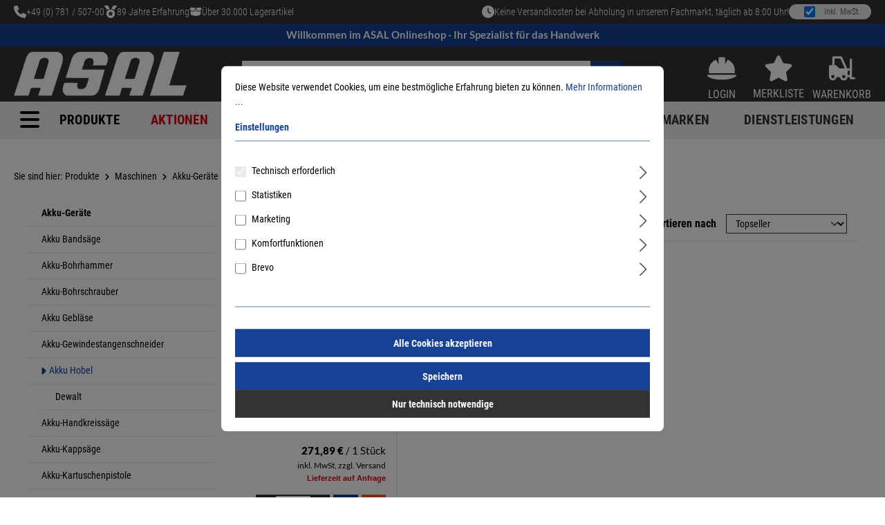

--- FILE ---
content_type: text/html; charset=UTF-8
request_url: https://shop.asal-baubeschlag.de/Produkte/Maschinen/Akku-Geraete/Akku-Hobel
body_size: 29060
content:

<!DOCTYPE html>

<html lang="de-DE"
      itemscope="itemscope"
      >

                            
    <head>
                  
                                    <meta charset="utf-8">
            
                            <meta name="viewport"
                      content="width=device-width, initial-scale=1, shrink-to-fit=no">
            
                            <meta name="author"
                      content="">
                <meta name="robots"
                      content="index, follow">
                <meta name="revisit-after"
                      content="15 days">
                <meta name="keywords"
                      content="">
                <meta name="description"
                      content="">
            
                    
                        <meta property="og:type" content="website"/>
        
                    <meta property="og:site_name" content="ASAL-Onlineshop"/>
        
                    <meta property="og:url" content="https://shop.asal-baubeschlag.de/Produkte/Maschinen/Akku-Geraete/Akku-Hobel"/>
        
                                    <meta property="og:title" content="Akku Hobel"/>
                    
                                    <meta property="og:description" content=""/>
                    
                                    <meta property="og:image" content="https://shop.asal-baubeschlag.de/media/8f/f7/5d/1655887135/ASAL_header_image_neu.png?ts=1655887135"/>
                    
                    <meta name="twitter:card" content="website"/>
        
                    <meta name="twitter:site" content="ASAL-Onlineshop"/>
        
                                    <meta property="twitter:title" content="Akku Hobel"/>
                    
                                    <meta property="twitter:description" content=""/>
                    
                                    <meta property="twitter:image" content="https://shop.asal-baubeschlag.de/media/8f/f7/5d/1655887135/ASAL_header_image_neu.png?ts=1655887135"/>
                        
                            <meta 
                      content="ASAL-Onlineshop">
                <meta 
                      content="">
                <meta 
                      content="true">
                <meta 
                      content="https://shop.asal-baubeschlag.de/media/8f/f7/5d/1655887135/ASAL_header_image_neu.png?ts=1655887135">
            
                                            <meta name="theme-color"
                      content="#fff">
                            
                                                

                
                    <script type="application/ld+json">
            [{"@context":"https:\/\/schema.org","@type":"BreadcrumbList","itemListElement":[{"@type":"ListItem","position":1,"name":"Produkte","item":"https:\/\/shop.asal-baubeschlag.de\/Produkte"},{"@type":"ListItem","position":2,"name":"Maschinen","item":"https:\/\/shop.asal-baubeschlag.de\/Produkte\/Maschinen"},{"@type":"ListItem","position":3,"name":"Akku-Ger\u00e4te","item":"https:\/\/shop.asal-baubeschlag.de\/Produkte\/Maschinen\/Akku-Geraete"},{"@type":"ListItem","position":4,"name":"Akku Hobel","item":"https:\/\/shop.asal-baubeschlag.de\/Produkte\/Maschinen\/Akku-Geraete\/Akku-Hobel"}]}]
        </script>
            

          <script>
      if (window.DooFinderScriptLoaded != true) {
        window.DooFinderScriptLoaded = true;

        let styleLink = document.createElement("link");
        styleLink.href = "https://shop.asal-baubeschlag.de/bundles/doofinder/css/doofinder.css?1762342385";
        styleLink.rel = "stylesheet";
        document.head.appendChild(styleLink);

        let script = document.createElement("script");
        script.src = "https://eu1-config.doofinder.com/2.x/741fdaff-8925-4ad2-b76b-0e432510d6a5.js";
        script.async = true;
        document.head.appendChild(script);

        let addToCartScript = document.createElement("script");
        addToCartScript.innerHTML = `
            class DoofinderAddToCartError extends Error {
    constructor(reason, status = "") {
      const message = "Error adding an item to the cart. Reason: " + reason + ". Status code: " + status;
      super(message);
      this.name = "DoofinderAddToCartError";
    }
  }

  document.addEventListener('doofinder.cart.add', async function(event) {
    const product = event.detail;
    const statusPromise = product.statusPromise;
    let isGroupLeader = product.grouping_id && product.grouping_id === product.item_id && product.group_leader;
    if(product.modifiable || isGroupLeader){
      //It's a configurable product, redirect to the product page to let the user configure the product
      statusPromise.reject(new DoofinderAddToCartError("It's a configurable product", 200));
      location.href = product.link;
      return;
    }

    const csrfTokenInput = document.querySelector('.product-info input[name="_csrf_token"]');

    let formData = new FormData();
    let productId = product.shopware_id;

    if (null !== csrfTokenInput && '' !== csrfTokenInput.value) {
      formData.append('_csrf_token', csrfTokenInput.value);
    }

    formData.append('redirectTo', 'frontend.cart.offcanvas');
    formData.append('lineItems[id][id]', productId);
    formData.append('lineItems[id][type]', 'product');
    formData.append('lineItems[id][referencedId]', productId);
    formData.append('lineItems[id][quantity]', 1);
    formData.append('lineItems[id][stackable]', 1);
    formData.append('lineItems[id][removable]', 1);

    let addItemUrl = '/checkout/line-item/add';

    instances = window.PluginManager.getPluginInstances("OffCanvasCart")
    if (instances.length > 0 && instances.some(i => typeof i.openOffCanvas === 'function')) {
      instances.forEach(i => typeof i.openOffCanvas === 'function' && i.openOffCanvas(addItemUrl, formData, () => {
        statusPromise.resolve("The item has been successfully added to the cart.");
      }))
    } else {
      let accessKey = 'SWSCEJZDBLFOWJBPBFZHMUVJBW';

      let headers = {
        'Accept': 'application/json',
        'Content-Type': 'application/json',
        'sw-access-key': accessKey,
      };
      let contextResult = await fetch("/store-api/context",
        {
          method: "GET",
          headers: headers
        }
      ).catch(error =>
        statusPromise.reject(new DoofinderAddToCartError("Couldn't fetch context", 200))
      );
      let context = await contextResult.json();
      let token = context.token;

      headers = {
        'sw-access-key': accessKey,
        'sw-context-token': token
      };
      let cartResult = await fetch(addItemUrl,
        {
          method: "POST",
          headers: headers,
          body: formData
        }
      ).catch(error =>
        statusPromise.reject(new DoofinderAddToCartError("Couldn't add line item to cart", 200))
      );
      let cart = await cartResult.json();
      statusPromise.resolve("The item has been successfully added to the cart.");
    }
  });


        `;
        document.head.appendChild(addToCartScript);

        let currency = 'EUR';
        (function(w, k) {w[k] = window[k] || function () { (window[k].q = window[k].q || []).push(arguments) }})(window, "doofinderApp");
        if (currency !== '') {
          doofinderApp("config", "currency", currency);
        }
      }
    </script>
  
    <script src="https://shop.asal-baubeschlag.de/bundles/comprahermannasaltheme/js/jquery-3.6.1.min.js?1768293547"></script>
    <script src="https://oxomi.com/assets/frontend/v2/oxomi.js"></script>
    <script src="https://oxomi.com/assets/frontend/magicsuggest.js"></script>


            <meta http-equiv="X-UA-Compatible" content="IE=edge,chrome=1" />
    
            <link rel="icon" href="https://shop.asal-baubeschlag.de/media/7c/c2/9a/1767886222/favicon.ico?ts=1767886222">

                            
        <link rel="canonical" href="https://shop.asal-baubeschlag.de/Produkte/Maschinen/Akku-Geraete/Akku-Hobel" />
                    <title >Akku Hobel</title>
        
                                                                                      <link rel="stylesheet"
                      href="https://shop.asal-baubeschlag.de/theme/878ce3624bcc26dd5d0b83655ea72003/css/all.css?1768293543">
                                    

                                                                                                                                

                

      
    
                                                                                                              
                        <script>
        window.features = {"V6_5_0_0":true,"v6.5.0.0":true,"V6_6_0_0":true,"v6.6.0.0":true,"V6_7_0_0":false,"v6.7.0.0":false,"DISABLE_VUE_COMPAT":false,"disable.vue.compat":false,"ACCESSIBILITY_TWEAKS":false,"accessibility.tweaks":false,"ADMIN_VITE":false,"admin.vite":false,"SSO":false,"sso":false,"FEATURE_SWAGCMSEXTENSIONS_1":true,"feature.swagcmsextensions.1":true,"FEATURE_SWAGCMSEXTENSIONS_2":true,"feature.swagcmsextensions.2":true,"FEATURE_SWAGCMSEXTENSIONS_8":true,"feature.swagcmsextensions.8":true,"FEATURE_SWAGCMSEXTENSIONS_63":true,"feature.swagcmsextensions.63":true,"RULE_BUILDER":true,"rule.builder":true,"FLOW_BUILDER":true,"flow.builder":true,"ADVANCED_SEARCH":true,"advanced.search":true,"RETURNS_MANAGEMENT":true,"returns.management":true,"TEXT_GENERATOR":true,"text.generator":true,"CHECKOUT_SWEETENER":true,"checkout.sweetener":true,"IMAGE_CLASSIFICATION":true,"image.classification":true,"PROPERTY_EXTRACTOR":true,"property.extractor":true,"REVIEW_SUMMARY":true,"review.summary":true,"REVIEW_TRANSLATOR":true,"review.translator":true,"CONTENT_GENERATOR":true,"content.generator":true,"EXPORT_ASSISTANT":true,"export.assistant":true,"QUICK_ORDER":true,"quick.order":true,"EMPLOYEE_MANAGEMENT":true,"employee.management":true,"QUOTE_MANAGEMENT":true,"quote.management":true,"CAPTCHA":true,"captcha":true,"NATURAL_LANGUAGE_SEARCH":true,"natural.language.search":true,"IMAGE_UPLOAD_SEARCH":true,"image.upload.search":true,"ORDER_APPROVAL":true,"order.approval":true,"SPATIAL_CMS_ELEMENT":true,"spatial.cms.element":true,"SHOPPING_LISTS":true,"shopping.lists":true,"TEXT_TO_IMAGE_GENERATION":true,"text.to.image.generation":true,"SPATIAL_SCENE_EDITOR":false,"spatial.scene.editor":false};
    </script>
        
                                                          
            <script>
                                    window.gtagActive = true;
                    window.gtagURL = 'https://www.googletagmanager.com/gtag/js?id=G-N5073MF3SP';
                    window.controllerName = 'navigation';
                    window.actionName = 'index';
                    window.trackOrders = '1';
                    window.gtagTrackingId = 'G-N5073MF3SP';
                    window.dataLayer = window.dataLayer || [];
                    window.gtagConfig = {
                        'anonymize_ip': '1',
                        'cookie_domain': 'none',
                        'cookie_prefix': '_swag_ga',
                    };

                    function gtag() { dataLayer.push(arguments); }
                            </script>
            
            <script>
            window.dataLayer = window.dataLayer || [];
            function gtag() { dataLayer.push(arguments); }

            (() => {
                const analyticsStorageEnabled = document.cookie.split(';').some((item) => item.trim().includes('google-analytics-enabled=1'));
                const adsEnabled = document.cookie.split(';').some((item) => item.trim().includes('google-ads-enabled=1'));

                // Always set a default consent for consent mode v2
                gtag('consent', 'default', {
                    'ad_user_data': adsEnabled ? 'granted' : 'denied',
                    'ad_storage': adsEnabled ? 'granted' : 'denied',
                    'ad_personalization': adsEnabled ? 'granted' : 'denied',
                    'analytics_storage': analyticsStorageEnabled ? 'granted' : 'denied'
                });
            })();
        </script>
    

          <script>
      if (window.DooFinderScriptLoaded != true) {
        window.DooFinderScriptLoaded = true;

        let styleLink = document.createElement("link");
        styleLink.href = "https://shop.asal-baubeschlag.de/bundles/doofinder/css/doofinder.css?1762342385";
        styleLink.rel = "stylesheet";
        document.head.appendChild(styleLink);

        let script = document.createElement("script");
        script.src = "https://eu1-config.doofinder.com/2.x/741fdaff-8925-4ad2-b76b-0e432510d6a5.js";
        script.async = true;
        document.head.appendChild(script);

        let addToCartScript = document.createElement("script");
        addToCartScript.innerHTML = `
            class DoofinderAddToCartError extends Error {
    constructor(reason, status = "") {
      const message = "Error adding an item to the cart. Reason: " + reason + ". Status code: " + status;
      super(message);
      this.name = "DoofinderAddToCartError";
    }
  }

  document.addEventListener('doofinder.cart.add', async function(event) {
    const product = event.detail;
    const statusPromise = product.statusPromise;
    let isGroupLeader = product.grouping_id && product.grouping_id === product.item_id && product.group_leader;
    if(product.modifiable || isGroupLeader){
      //It's a configurable product, redirect to the product page to let the user configure the product
      statusPromise.reject(new DoofinderAddToCartError("It's a configurable product", 200));
      location.href = product.link;
      return;
    }

    const csrfTokenInput = document.querySelector('.product-info input[name="_csrf_token"]');

    let formData = new FormData();
    let productId = product.shopware_id;

    if (null !== csrfTokenInput && '' !== csrfTokenInput.value) {
      formData.append('_csrf_token', csrfTokenInput.value);
    }

    formData.append('redirectTo', 'frontend.cart.offcanvas');
    formData.append('lineItems[id][id]', productId);
    formData.append('lineItems[id][type]', 'product');
    formData.append('lineItems[id][referencedId]', productId);
    formData.append('lineItems[id][quantity]', 1);
    formData.append('lineItems[id][stackable]', 1);
    formData.append('lineItems[id][removable]', 1);

    let addItemUrl = '/checkout/line-item/add';

    instances = window.PluginManager.getPluginInstances("OffCanvasCart")
    if (instances.length > 0 && instances.some(i => typeof i.openOffCanvas === 'function')) {
      instances.forEach(i => typeof i.openOffCanvas === 'function' && i.openOffCanvas(addItemUrl, formData, () => {
        statusPromise.resolve("The item has been successfully added to the cart.");
      }))
    } else {
      let accessKey = 'SWSCEJZDBLFOWJBPBFZHMUVJBW';

      let headers = {
        'Accept': 'application/json',
        'Content-Type': 'application/json',
        'sw-access-key': accessKey,
      };
      let contextResult = await fetch("/store-api/context",
        {
          method: "GET",
          headers: headers
        }
      ).catch(error =>
        statusPromise.reject(new DoofinderAddToCartError("Couldn't fetch context", 200))
      );
      let context = await contextResult.json();
      let token = context.token;

      headers = {
        'sw-access-key': accessKey,
        'sw-context-token': token
      };
      let cartResult = await fetch(addItemUrl,
        {
          method: "POST",
          headers: headers,
          body: formData
        }
      ).catch(error =>
        statusPromise.reject(new DoofinderAddToCartError("Couldn't add line item to cart", 200))
      );
      let cart = await cartResult.json();
      statusPromise.resolve("The item has been successfully added to the cart.");
    }
  });


        `;
        document.head.appendChild(addToCartScript);

        let currency = 'EUR';
        (function(w, k) {w[k] = window[k] || function () { (window[k].q = window[k].q || []).push(arguments) }})(window, "doofinderApp");
        if (currency !== '') {
          doofinderApp("config", "currency", currency);
        }
      }
    </script>
          

    
                                
            

                <script
        type="module"
        src="https://cdn.jsdelivr.net/npm/friendly-challenge@0.9.12/widget.module.min.js"
        defer
    ></script>
    <script nomodule src="https://cdn.jsdelivr.net/npm/friendly-challenge@0.9.12/widget.min.js" defer></script>

    <script>
        window.friendlyCaptchaActive = true;
    </script>
    
                
                                    <script>
                    window.useDefaultCookieConsent = true;
                </script>
                    
                                        <script>
                window.activeNavigationId = '00000000000000000000000000007c43';
                window.router = {
                    'frontend.cart.offcanvas': '/checkout/offcanvas',
                    'frontend.cookie.offcanvas': '/cookie/offcanvas',
                    'frontend.checkout.finish.page': '/checkout/finish',
                    'frontend.checkout.info': '/widgets/checkout/info',
                    'frontend.menu.offcanvas': '/widgets/menu/offcanvas',
                    'frontend.cms.page': '/widgets/cms',
                    'frontend.cms.navigation.page': '/widgets/cms/navigation',
                    'frontend.account.addressbook': '/widgets/account/address-book',
                    'frontend.country.country-data': '/country/country-state-data',
                    'frontend.app-system.generate-token': '/app-system/Placeholder/generate-token',
                    };
                window.salesChannelId = '3edffb980b5a47dfb38729c8000555c9';
            </script>
        

        
    <script>
        window.router['widgets.swag.cmsExtensions.quickview'] = '/swag/cms-extensions/quickview';
        window.router['widgets.swag.cmsExtensions.quickview.variant'] = '/swag/cms-extensions/quickview/variant';
    </script>


    
    
                                <script>
                
                window.breakpoints = {"xs":0,"sm":576,"md":768,"lg":992,"xl":1200,"xxl":1400};
            </script>
        
                                    <script>
                    window.customerLoggedInState = 0;

                    window.wishlistEnabled = 1;
                </script>
                    
                        
                            <script>
                window.themeAssetsPublicPath = 'https://shop.asal-baubeschlag.de/theme/d7fcf0fc6c74478ba0ecdcbdead72f9a/assets/';
            </script>
        
            
    <script>
                    window.maxiaTaxSwitch = {"pluginEnabled":true,"preselectAccountType":1,"showPopup":0,"popupTestMode":0,"popupProductPagesOnly":0,"isNet":false,"showOverlay":1,"cookieRequired":true,"cookieExpirationDays":30,"updateSettingUrl":"\/maxia-tax-switch","urlParameterName":"net","urlParameterHideModal":false};
                </script>
                                                        <script>
                        window.themeJsPublicPath = 'https://shop.asal-baubeschlag.de/theme/878ce3624bcc26dd5d0b83655ea72003/js/';
                    </script>
                                            <script type="text/javascript" src="https://shop.asal-baubeschlag.de/theme/878ce3624bcc26dd5d0b83655ea72003/js/storefront/storefront.js?1768293544" defer></script>
                                            <script type="text/javascript" src="https://shop.asal-baubeschlag.de/theme/878ce3624bcc26dd5d0b83655ea72003/js/swag-pay-pal/swag-pay-pal.js?1768293544" defer></script>
                                            <script type="text/javascript" src="https://shop.asal-baubeschlag.de/theme/878ce3624bcc26dd5d0b83655ea72003/js/acris-quantity-advanced-c-s/acris-quantity-advanced-c-s.js?1768293544" defer></script>
                                            <script type="text/javascript" src="https://shop.asal-baubeschlag.de/theme/878ce3624bcc26dd5d0b83655ea72003/js/compra-cross-selling-buttons-s-w6/compra-cross-selling-buttons-s-w6.js?1768293544" defer></script>
                                            <script type="text/javascript" src="https://shop.asal-baubeschlag.de/theme/878ce3624bcc26dd5d0b83655ea72003/js/compra-stock-indicator-s-w6/compra-stock-indicator-s-w6.js?1768293544" defer></script>
                                            <script type="text/javascript" src="https://shop.asal-baubeschlag.de/theme/878ce3624bcc26dd5d0b83655ea72003/js/h1web-mega-menu/h1web-mega-menu.js?1768293544" defer></script>
                                            <script type="text/javascript" src="https://shop.asal-baubeschlag.de/theme/878ce3624bcc26dd5d0b83655ea72003/js/compra-stockist-registration-s-w6/compra-stockist-registration-s-w6.js?1768293544" defer></script>
                                            <script type="text/javascript" src="https://shop.asal-baubeschlag.de/theme/878ce3624bcc26dd5d0b83655ea72003/js/swag-b2b-platform/swag-b2b-platform.js?1768293544" defer></script>
                                            <script type="text/javascript" src="https://shop.asal-baubeschlag.de/theme/878ce3624bcc26dd5d0b83655ea72003/js/maxia-tax-switch6/maxia-tax-switch6.js?1768293544" defer></script>
                                            <script type="text/javascript" src="https://shop.asal-baubeschlag.de/theme/878ce3624bcc26dd5d0b83655ea72003/js/acris-product-downloads-c-s/acris-product-downloads-c-s.js?1768293544" defer></script>
                                            <script type="text/javascript" src="https://shop.asal-baubeschlag.de/theme/878ce3624bcc26dd5d0b83655ea72003/js/swag-cms-extensions/swag-cms-extensions.js?1768293544" defer></script>
                                            <script type="text/javascript" src="https://shop.asal-baubeschlag.de/theme/878ce3624bcc26dd5d0b83655ea72003/js/dreisc-cms-pro/dreisc-cms-pro.js?1768293544" defer></script>
                                            <script type="text/javascript" src="https://shop.asal-baubeschlag.de/theme/878ce3624bcc26dd5d0b83655ea72003/js/prems-individual-offer6/prems-individual-offer6.js?1768293544" defer></script>
                                            <script type="text/javascript" src="https://shop.asal-baubeschlag.de/theme/878ce3624bcc26dd5d0b83655ea72003/js/compra-partial-delivery-s-w6/compra-partial-delivery-s-w6.js?1768293544" defer></script>
                                            <script type="text/javascript" src="https://shop.asal-baubeschlag.de/theme/878ce3624bcc26dd5d0b83655ea72003/js/r-h-web-cms-elements/r-h-web-cms-elements.js?1768293544" defer></script>
                                            <script type="text/javascript" src="https://shop.asal-baubeschlag.de/theme/878ce3624bcc26dd5d0b83655ea72003/js/solid-advanced-slider-elements/solid-advanced-slider-elements.js?1768293544" defer></script>
                                            <script type="text/javascript" src="https://shop.asal-baubeschlag.de/theme/878ce3624bcc26dd5d0b83655ea72003/js/coe-wishlist-sw6/coe-wishlist-sw6.js?1768293544" defer></script>
                                            <script type="text/javascript" src="https://shop.asal-baubeschlag.de/theme/878ce3624bcc26dd5d0b83655ea72003/js/subscription/subscription.js?1768293544" defer></script>
                                            <script type="text/javascript" src="https://shop.asal-baubeschlag.de/theme/878ce3624bcc26dd5d0b83655ea72003/js/checkout-sweetener/checkout-sweetener.js?1768293544" defer></script>
                                            <script type="text/javascript" src="https://shop.asal-baubeschlag.de/theme/878ce3624bcc26dd5d0b83655ea72003/js/text-translator/text-translator.js?1768293544" defer></script>
                                            <script type="text/javascript" src="https://shop.asal-baubeschlag.de/theme/878ce3624bcc26dd5d0b83655ea72003/js/employee-management/employee-management.js?1768293544" defer></script>
                                            <script type="text/javascript" src="https://shop.asal-baubeschlag.de/theme/878ce3624bcc26dd5d0b83655ea72003/js/quick-order/quick-order.js?1768293544" defer></script>
                                            <script type="text/javascript" src="https://shop.asal-baubeschlag.de/theme/878ce3624bcc26dd5d0b83655ea72003/js/advanced-search/advanced-search.js?1768293544" defer></script>
                                            <script type="text/javascript" src="https://shop.asal-baubeschlag.de/theme/878ce3624bcc26dd5d0b83655ea72003/js/captcha/captcha.js?1768293544" defer></script>
                                            <script type="text/javascript" src="https://shop.asal-baubeschlag.de/theme/878ce3624bcc26dd5d0b83655ea72003/js/quote-management/quote-management.js?1768293544" defer></script>
                                            <script type="text/javascript" src="https://shop.asal-baubeschlag.de/theme/878ce3624bcc26dd5d0b83655ea72003/js/a-i-search/a-i-search.js?1768293544" defer></script>
                                            <script type="text/javascript" src="https://shop.asal-baubeschlag.de/theme/878ce3624bcc26dd5d0b83655ea72003/js/spatial-cms-element/spatial-cms-element.js?1768293544" defer></script>
                                            <script type="text/javascript" src="https://shop.asal-baubeschlag.de/theme/878ce3624bcc26dd5d0b83655ea72003/js/order-approval/order-approval.js?1768293544" defer></script>
                                            <script type="text/javascript" src="https://shop.asal-baubeschlag.de/theme/878ce3624bcc26dd5d0b83655ea72003/js/shopping-list/shopping-list.js?1768293544" defer></script>
                                            <script type="text/javascript" src="https://shop.asal-baubeschlag.de/theme/878ce3624bcc26dd5d0b83655ea72003/js/compra-b2b-platform-extension-s-w6/compra-b2b-platform-extension-s-w6.js?1768293544" defer></script>
                                            <script type="text/javascript" src="https://shop.asal-baubeschlag.de/theme/878ce3624bcc26dd5d0b83655ea72003/js/compra-master-password-s-w6/compra-master-password-s-w6.js?1768293544" defer></script>
                                            <script type="text/javascript" src="https://shop.asal-baubeschlag.de/theme/878ce3624bcc26dd5d0b83655ea72003/js/dne-custom-css-js/dne-custom-css-js.js?1768293544" defer></script>
                                            <script type="text/javascript" src="https://shop.asal-baubeschlag.de/theme/878ce3624bcc26dd5d0b83655ea72003/js/neon-platform-unitarticles/neon-platform-unitarticles.js?1768293544" defer></script>
                                            <script type="text/javascript" src="https://shop.asal-baubeschlag.de/theme/878ce3624bcc26dd5d0b83655ea72003/js/loyxx-s-w6-category-tree-teaser/loyxx-s-w6-category-tree-teaser.js?1768293544" defer></script>
                                            <script type="text/javascript" src="https://shop.asal-baubeschlag.de/theme/878ce3624bcc26dd5d0b83655ea72003/js/mcs-cookie-permission/mcs-cookie-permission.js?1768293544" defer></script>
                                            <script type="text/javascript" src="https://shop.asal-baubeschlag.de/theme/878ce3624bcc26dd5d0b83655ea72003/js/compra-search-page-sidebar-s-w6/compra-search-page-sidebar-s-w6.js?1768293544" defer></script>
                                            <script type="text/javascript" src="https://shop.asal-baubeschlag.de/theme/878ce3624bcc26dd5d0b83655ea72003/js/swag-analytics/swag-analytics.js?1768293544" defer></script>
                                            <script type="text/javascript" src="https://shop.asal-baubeschlag.de/theme/878ce3624bcc26dd5d0b83655ea72003/js/doo-finder/doo-finder.js?1768293544" defer></script>
                                            <script type="text/javascript" src="https://shop.asal-baubeschlag.de/theme/878ce3624bcc26dd5d0b83655ea72003/js/compra-hermann-asal-theme/compra-hermann-asal-theme.js?1768293544" defer></script>
                                                        

    
    
    
    </head>

    <body class="is-ctl-navigation is-act-index">

            <div class="skip-to-content bg-primary-subtle text-primary-emphasis visually-hidden-focusable overflow-hidden">
            <div class="container d-flex justify-content-center">
                <a href="#content-main" class="skip-to-content-link d-inline-flex text-decoration-underline m-1 p-2 fw-bold gap-2">
                    Zum Hauptinhalt springen
                </a>
            </div>
        </div>
    
                        <noscript class="noscript-main">
                
    <div role="alert"
                  class="alert alert-info alert-has-icon">
                                                                        
                                                        <span  class="icon icon-info">
                        <svg xmlns="http://www.w3.org/2000/svg" xmlns:xlink="http://www.w3.org/1999/xlink" width="24" height="24" viewBox="0 0 24 24"><defs><path d="M12 7c.5523 0 1 .4477 1 1s-.4477 1-1 1-1-.4477-1-1 .4477-1 1-1zm1 9c0 .5523-.4477 1-1 1s-1-.4477-1-1v-5c0-.5523.4477-1 1-1s1 .4477 1 1v5zm11-4c0 6.6274-5.3726 12-12 12S0 18.6274 0 12 5.3726 0 12 0s12 5.3726 12 12zM12 2C6.4772 2 2 6.4772 2 12s4.4772 10 10 10 10-4.4772 10-10S17.5228 2 12 2z" id="icons-default-info" /></defs><use xlink:href="#icons-default-info" fill="#758CA3" fill-rule="evenodd" /></svg>
        </span>                                                    
                                    
                    <div class="alert-content-container">
                                                    
                                                            <div class="alert-content">                                                    Um unseren Shop in vollem Umfang nutzen zu können, empfehlen wir Ihnen Javascript in Ihrem Browser zu aktivieren.
                                                                </div>                

                    
    
                                                                </div>
            </div>
            </noscript>
        
                                    
            <header class="header-main">
                                <div class="top-bar d-none d-lg-block">
        <nav class="top-bar-nav container">
                                    <div class="compra-top-bar-container compra-asal-promo-text roboto-condensed-light">
        <div class="top-bar-text top-bar-phone">
                <span  class="icon icon-phone-solid">
                        <svg xmlns="http://www.w3.org/2000/svg" viewBox="0 0 512 512"><!--! Font Awesome Pro 6.1.1 by @fontawesome - https://fontawesome.com License - https://fontawesome.com/license (Commercial License) Copyright 2022 Fonticons, Inc. --><path d="M511.2 387l-23.25 100.8c-3.266 14.25-15.79 24.22-30.46 24.22C205.2 512 0 306.8 0 54.5c0-14.66 9.969-27.2 24.22-30.45l100.8-23.25C139.7-2.602 154.7 5.018 160.8 18.92l46.52 108.5c5.438 12.78 1.77 27.67-8.98 36.45L144.5 207.1c33.98 69.22 90.26 125.5 159.5 159.5l44.08-53.8c8.688-10.78 23.69-14.51 36.47-8.975l108.5 46.51C506.1 357.2 514.6 372.4 511.2 387z"/></svg>
        </span>            <a href="tel:+49 (0) 781 / 507-00" title="+49 (0) 781 / 507-00">
                +49 (0) 781 / 507-00
            </a>
        </div>

        <div class="top-bar-text top-bar-experience">
                <span  class="icon icon-medal-solid">
                        <svg xmlns="http://www.w3.org/2000/svg" viewBox="0 0 512 512"><!--! Font Awesome Pro 6.1.1 by @fontawesome - https://fontawesome.com License - https://fontawesome.com/license (Commercial License) Copyright 2022 Fonticons, Inc. --><path d="M223.7 130.8L149.1 7.77C147.1 2.949 141.9 0 136.3 0H16.03c-12.95 0-20.53 14.58-13.1 25.18l111.3 158.9C143.9 156.4 181.7 137.3 223.7 130.8zM256 160c-97.25 0-176 78.75-176 176S158.8 512 256 512s176-78.75 176-176S353.3 160 256 160zM348.5 317.3l-37.88 37l8.875 52.25c1.625 9.25-8.25 16.5-16.63 12l-46.88-24.62L209.1 418.5c-8.375 4.5-18.25-2.75-16.63-12l8.875-52.25l-37.88-37C156.6 310.6 160.5 299 169.9 297.6l52.38-7.625L245.7 242.5c2-4.25 6.125-6.375 10.25-6.375S264.2 238.3 266.2 242.5l23.5 47.5l52.38 7.625C351.6 299 355.4 310.6 348.5 317.3zM495.1 0H375.7c-5.621 0-10.83 2.949-13.72 7.77l-73.76 122.1c42 6.5 79.88 25.62 109.5 53.38l111.3-158.9C516.5 14.58 508.9 0 495.1 0z"/></svg>
        </span>            89 Jahre Erfahrung
        </div>

        <div class="top-bar-text top-bar-stock">
                <span  class="icon icon-box-open-solid">
                        <svg xmlns="http://www.w3.org/2000/svg" viewBox="0 0 640 512"><!--! Font Awesome Pro 6.1.1 by @fontawesome - https://fontawesome.com License - https://fontawesome.com/license (Commercial License) Copyright 2022 Fonticons, Inc. --><path d="M75.23 33.4L320 63.1L564.8 33.4C571.5 32.56 578 36.06 581.1 42.12L622.8 125.5C631.7 143.4 622.2 165.1 602.9 170.6L439.6 217.3C425.7 221.2 410.8 215.4 403.4 202.1L320 63.1L236.6 202.1C229.2 215.4 214.3 221.2 200.4 217.3L37.07 170.6C17.81 165.1 8.283 143.4 17.24 125.5L58.94 42.12C61.97 36.06 68.5 32.56 75.23 33.4H75.23zM321.1 128L375.9 219.4C390.8 244.2 420.5 255.1 448.4 248L576 211.6V378.5C576 400.5 561 419.7 539.6 425.1L335.5 476.1C325.3 478.7 314.7 478.7 304.5 476.1L100.4 425.1C78.99 419.7 64 400.5 64 378.5V211.6L191.6 248C219.5 255.1 249.2 244.2 264.1 219.4L318.9 128H321.1z"/></svg>
        </span>            Über 30.000 Lagerartikel
        </div>
    </div>
                                
    
                                                            
                        

        <div class="compra-top-bar-container compra-asal-opening-times-tax-switch roboto-condensed-light">
        <div class="top-bar-text">
                <span  class="icon icon-clock-solid">
                        <svg xmlns="http://www.w3.org/2000/svg" viewBox="0 0 512 512"><!--! Font Awesome Pro 6.1.1 by @fontawesome - https://fontawesome.com License - https://fontawesome.com/license (Commercial License) Copyright 2022 Fonticons, Inc. --><path d="M256 512C114.6 512 0 397.4 0 256C0 114.6 114.6 0 256 0C397.4 0 512 114.6 512 256C512 397.4 397.4 512 256 512zM232 256C232 264 236 271.5 242.7 275.1L338.7 339.1C349.7 347.3 364.6 344.3 371.1 333.3C379.3 322.3 376.3 307.4 365.3 300L280 243.2V120C280 106.7 269.3 96 255.1 96C242.7 96 231.1 106.7 231.1 120L232 256z"/></svg>
        </span>
            Keine Versandkosten bei Abholung in unserem Fachmarkt, täglich ab 8:00 Uhr!
        </div>

        
                    <div class="compra-asal-tax-switch">
                                    
                
                
            <div class="maxia-tax-switch maxia-tax-switch-checkbox"
             id="maxiaTaxSwitchTopBar">
                            <div class="form-check form-switch">
                    <input type="checkbox"
                           class="form-check-input"
                           autocomplete="off"
                           role="switch"
                           id="maxiaTaxSwitchTopBarInput"
                                                          checked
                                               >
                        <label class="custom-control-label" for="maxiaTaxSwitchTopBar">
                    inkl. MwSt.
            </label>
                </div>

                                    <form class="maxia-tax-switch-form"
                          action="/maxia-tax-switch"
                          method="post">
                        <input type="hidden" name="net" value="1">
                        <button class="maxia-tax-switch-link is-input-overlay" type="submit">
                                                            inkl. MwSt.
                                                    </button>
                    </form>
                                    </div>
                    </div>
            </div>

            
                                            
                        </nav>
    </div>

    <div class="compra-asal-banner lato-bold">
        Willkommen im ASAL Onlineshop - Ihr Spezialist für das Handwerk
    </div>
    
                        <div class="container">
                            
            <div class="row align-items-center header-row">
                            <div class="col-12 col-lg-auto header-logo-col">
                        <div class="header-logo-main">
                      <a class="header-logo-main-link"
               href="/"
               title="Zur Startseite gehen">
                                    <picture class="header-logo-picture">
                                                                            
                                                                            
                                                                                    <img src="https://shop.asal-baubeschlag.de/media/8f/f7/5d/1655887135/ASAL_header_image_neu.png?ts=1655887135"
                                     alt="Zur Startseite gehen"
                                     class="img-fluid header-logo-main-img">
                                                                        </picture>
                            </a>
        

          <script>
      if (window.DooFinderScriptLoaded != true) {
        window.DooFinderScriptLoaded = true;

        let styleLink = document.createElement("link");
        styleLink.href = "https://shop.asal-baubeschlag.de/bundles/doofinder/css/doofinder.css?1762342385";
        styleLink.rel = "stylesheet";
        document.head.appendChild(styleLink);

        let script = document.createElement("script");
        script.src = "https://eu1-config.doofinder.com/2.x/741fdaff-8925-4ad2-b76b-0e432510d6a5.js";
        script.async = true;
        document.head.appendChild(script);

        let addToCartScript = document.createElement("script");
        addToCartScript.innerHTML = `
            class DoofinderAddToCartError extends Error {
    constructor(reason, status = "") {
      const message = "Error adding an item to the cart. Reason: " + reason + ". Status code: " + status;
      super(message);
      this.name = "DoofinderAddToCartError";
    }
  }

  document.addEventListener('doofinder.cart.add', async function(event) {
    const product = event.detail;
    const statusPromise = product.statusPromise;
    let isGroupLeader = product.grouping_id && product.grouping_id === product.item_id && product.group_leader;
    if(product.modifiable || isGroupLeader){
      //It's a configurable product, redirect to the product page to let the user configure the product
      statusPromise.reject(new DoofinderAddToCartError("It's a configurable product", 200));
      location.href = product.link;
      return;
    }

    const csrfTokenInput = document.querySelector('.product-info input[name="_csrf_token"]');

    let formData = new FormData();
    let productId = product.shopware_id;

    if (null !== csrfTokenInput && '' !== csrfTokenInput.value) {
      formData.append('_csrf_token', csrfTokenInput.value);
    }

    formData.append('redirectTo', 'frontend.cart.offcanvas');
    formData.append('lineItems[id][id]', productId);
    formData.append('lineItems[id][type]', 'product');
    formData.append('lineItems[id][referencedId]', productId);
    formData.append('lineItems[id][quantity]', 1);
    formData.append('lineItems[id][stackable]', 1);
    formData.append('lineItems[id][removable]', 1);

    let addItemUrl = '/checkout/line-item/add';

    instances = window.PluginManager.getPluginInstances("OffCanvasCart")
    if (instances.length > 0 && instances.some(i => typeof i.openOffCanvas === 'function')) {
      instances.forEach(i => typeof i.openOffCanvas === 'function' && i.openOffCanvas(addItemUrl, formData, () => {
        statusPromise.resolve("The item has been successfully added to the cart.");
      }))
    } else {
      let accessKey = 'SWSCEJZDBLFOWJBPBFZHMUVJBW';

      let headers = {
        'Accept': 'application/json',
        'Content-Type': 'application/json',
        'sw-access-key': accessKey,
      };
      let contextResult = await fetch("/store-api/context",
        {
          method: "GET",
          headers: headers
        }
      ).catch(error =>
        statusPromise.reject(new DoofinderAddToCartError("Couldn't fetch context", 200))
      );
      let context = await contextResult.json();
      let token = context.token;

      headers = {
        'sw-access-key': accessKey,
        'sw-context-token': token
      };
      let cartResult = await fetch(addItemUrl,
        {
          method: "POST",
          headers: headers,
          body: formData
        }
      ).catch(error =>
        statusPromise.reject(new DoofinderAddToCartError("Couldn't add line item to cart", 200))
      );
      let cart = await cartResult.json();
      statusPromise.resolve("The item has been successfully added to the cart.");
    }
  });


        `;
        document.head.appendChild(addToCartScript);

        let currency = 'EUR';
        (function(w, k) {w[k] = window[k] || function () { (window[k].q = window[k].q || []).push(arguments) }})(window, "doofinderApp");
        if (currency !== '') {
          doofinderApp("config", "currency", currency);
        }
      }
    </script>
      </div>
                </div>
            
                                        <div class="col-12 order-2 col-sm order-sm-1 header-search-col">
                    <div class="row">
                        <div class="col-sm-auto d-none d-sm-block d-lg-none">
                                                            <div class="nav-main-toggle">
                                                                            <button
                                            class="btn nav-main-toggle-btn header-actions-btn"
                                            type="button"
                                            data-off-canvas-menu="true"
                                            aria-label="Menü"
                                        >
                                                                                                <span  class="icon icon-stack">
                        <svg xmlns="http://www.w3.org/2000/svg" xmlns:xlink="http://www.w3.org/1999/xlink" width="24" height="24" viewBox="0 0 24 24"><defs><path d="M3 13c-.5523 0-1-.4477-1-1s.4477-1 1-1h18c.5523 0 1 .4477 1 1s-.4477 1-1 1H3zm0-7c-.5523 0-1-.4477-1-1s.4477-1 1-1h18c.5523 0 1 .4477 1 1s-.4477 1-1 1H3zm0 14c-.5523 0-1-.4477-1-1s.4477-1 1-1h18c.5523 0 1 .4477 1 1s-.4477 1-1 1H3z" id="icons-default-stack" /></defs><use xlink:href="#icons-default-stack" fill="#758CA3" fill-rule="evenodd" /></svg>
        </span>                                                                                    </button>
                                                                    </div>
                                                    </div>
                        <div class="col">
                            
      <div class="collapse"
         id="searchCollapse">
        <div class="header-search">
                
    
                    <form action="/search"
                      method="get"
                      data-search-widget="true"
                      data-search-widget-options="{&quot;searchWidgetMinChars&quot;:2}"
                      data-url="/suggest?search="
                      class="header-search-form">
                                            <div class="input-group">
                                                            <input type="search"
                                       name="search"
                                       class="form-control header-search-input"
                                       autocomplete="off"
                                       autocapitalize="off"
                                       placeholder="Suchen nach Produktname, Artikelnummer, ..."
                                       aria-label="Suchen nach Produktname, Artikelnummer, ..."
                                       value=""
                                >
                            
                                <button type="submit"
            class="btn header-search-btn"
            aria-label="Suchen">
            <span  class="icon icon-magnifying-glass-solid">
                        <svg xmlns="http://www.w3.org/2000/svg" viewBox="0 0 512 512"><!--! Font Awesome Pro 6.1.1 by @fontawesome - https://fontawesome.com License - https://fontawesome.com/license (Commercial License) Copyright 2022 Fonticons, Inc. --><path d="M500.3 443.7l-119.7-119.7c27.22-40.41 40.65-90.9 33.46-144.7C401.8 87.79 326.8 13.32 235.2 1.723C99.01-15.51-15.51 99.01 1.724 235.2c11.6 91.64 86.08 166.7 177.6 178.9c53.8 7.189 104.3-6.236 144.7-33.46l119.7 119.7c15.62 15.62 40.95 15.62 56.57 0C515.9 484.7 515.9 459.3 500.3 443.7zM79.1 208c0-70.58 57.42-128 128-128s128 57.42 128 128c0 70.58-57.42 128-128 128S79.1 278.6 79.1 208z"/></svg>
        </span>    </button>
                        </div>
                                    </form>
            
        </div>
    </div>


          <script>
      if (window.DooFinderScriptLoaded != true) {
        window.DooFinderScriptLoaded = true;

        let styleLink = document.createElement("link");
        styleLink.href = "https://shop.asal-baubeschlag.de/bundles/doofinder/css/doofinder.css?1762342385";
        styleLink.rel = "stylesheet";
        document.head.appendChild(styleLink);

        let script = document.createElement("script");
        script.src = "https://eu1-config.doofinder.com/2.x/741fdaff-8925-4ad2-b76b-0e432510d6a5.js";
        script.async = true;
        document.head.appendChild(script);

        let addToCartScript = document.createElement("script");
        addToCartScript.innerHTML = `
            class DoofinderAddToCartError extends Error {
    constructor(reason, status = "") {
      const message = "Error adding an item to the cart. Reason: " + reason + ". Status code: " + status;
      super(message);
      this.name = "DoofinderAddToCartError";
    }
  }

  document.addEventListener('doofinder.cart.add', async function(event) {
    const product = event.detail;
    const statusPromise = product.statusPromise;
    let isGroupLeader = product.grouping_id && product.grouping_id === product.item_id && product.group_leader;
    if(product.modifiable || isGroupLeader){
      //It's a configurable product, redirect to the product page to let the user configure the product
      statusPromise.reject(new DoofinderAddToCartError("It's a configurable product", 200));
      location.href = product.link;
      return;
    }

    const csrfTokenInput = document.querySelector('.product-info input[name="_csrf_token"]');

    let formData = new FormData();
    let productId = product.shopware_id;

    if (null !== csrfTokenInput && '' !== csrfTokenInput.value) {
      formData.append('_csrf_token', csrfTokenInput.value);
    }

    formData.append('redirectTo', 'frontend.cart.offcanvas');
    formData.append('lineItems[id][id]', productId);
    formData.append('lineItems[id][type]', 'product');
    formData.append('lineItems[id][referencedId]', productId);
    formData.append('lineItems[id][quantity]', 1);
    formData.append('lineItems[id][stackable]', 1);
    formData.append('lineItems[id][removable]', 1);

    let addItemUrl = '/checkout/line-item/add';

    instances = window.PluginManager.getPluginInstances("OffCanvasCart")
    if (instances.length > 0 && instances.some(i => typeof i.openOffCanvas === 'function')) {
      instances.forEach(i => typeof i.openOffCanvas === 'function' && i.openOffCanvas(addItemUrl, formData, () => {
        statusPromise.resolve("The item has been successfully added to the cart.");
      }))
    } else {
      let accessKey = 'SWSCEJZDBLFOWJBPBFZHMUVJBW';

      let headers = {
        'Accept': 'application/json',
        'Content-Type': 'application/json',
        'sw-access-key': accessKey,
      };
      let contextResult = await fetch("/store-api/context",
        {
          method: "GET",
          headers: headers
        }
      ).catch(error =>
        statusPromise.reject(new DoofinderAddToCartError("Couldn't fetch context", 200))
      );
      let context = await contextResult.json();
      let token = context.token;

      headers = {
        'sw-access-key': accessKey,
        'sw-context-token': token
      };
      let cartResult = await fetch(addItemUrl,
        {
          method: "POST",
          headers: headers,
          body: formData
        }
      ).catch(error =>
        statusPromise.reject(new DoofinderAddToCartError("Couldn't add line item to cart", 200))
      );
      let cart = await cartResult.json();
      statusPromise.resolve("The item has been successfully added to the cart.");
    }
  });


        `;
        document.head.appendChild(addToCartScript);

        let currency = 'EUR';
        (function(w, k) {w[k] = window[k] || function () { (window[k].q = window[k].q || []).push(arguments) }})(window, "doofinderApp");
        if (currency !== '') {
          doofinderApp("config", "currency", currency);
        }
      }
    </script>
                          </div>
                    </div>
                </div>
            
    
                <div class="col-12 order-1 col-sm-auto order-sm-2 header-actions-col">
        <div class="row g-0">
                                                        <div class="col d-sm-none">
                                <div class="menu-button">
                                                                            <button
                                            class="btn nav-main-toggle-btn header-actions-btn"
                                            type="button"
                                            data-off-canvas-menu="true"
                                            aria-label="Menü"
                                        >
                                                                                                <span  class="icon icon-stack">
                        <svg xmlns="http://www.w3.org/2000/svg" xmlns:xlink="http://www.w3.org/1999/xlink" width="24" height="24" viewBox="0 0 24 24"><use xlink:href="#icons-default-stack" fill="#758CA3" fill-rule="evenodd" /></svg>
        </span>                                                                                    </button>
                                                                    </div>
                            </div>
                        
            
                                        <div class="col-auto d-sm-none">
                    <div class="search-toggle">
                        <button class="btn header-actions-btn search-toggle-btn js-search-toggle-btn collapsed"
                                type="button"
                                data-bs-toggle="collapse"
                                data-bs-target="#searchCollapse"
                                aria-expanded="false"
                                aria-controls="searchCollapse"
                                aria-label="Suchen">
                                <span  class="icon icon-magnifying-glass-solid">
                        <svg xmlns="http://www.w3.org/2000/svg" viewBox="0 0 512 512"><!--! Font Awesome Pro 6.1.1 by @fontawesome - https://fontawesome.com License - https://fontawesome.com/license (Commercial License) Copyright 2022 Fonticons, Inc. --><path d="M500.3 443.7l-119.7-119.7c27.22-40.41 40.65-90.9 33.46-144.7C401.8 87.79 326.8 13.32 235.2 1.723C99.01-15.51-15.51 99.01 1.724 235.2c11.6 91.64 86.08 166.7 177.6 178.9c53.8 7.189 104.3-6.236 144.7-33.46l119.7 119.7c15.62 15.62 40.95 15.62 56.57 0C515.9 484.7 515.9 459.3 500.3 443.7zM79.1 208c0-70.58 57.42-128 128-128s128 57.42 128 128c0 70.58-57.42 128-128 128S79.1 278.6 79.1 208z"/></svg>
        </span>                        </button>
                    </div>
                </div>
            
    
                            <div class="col-auto">
                    <div class="account-menu">
                                <div class="dropdown">
            <button class="btn account-menu-btn header-actions-btn"
            type="button"
            id="accountWidget"
            data-account-menu="true"
            data-bs-toggle="dropdown"
            aria-haspopup="true"
            aria-expanded="false"
            aria-label="Ihr Konto"
            title="Login">
        <span class="icon">
                <span  class="icon icon-helmet-safety-solid">
                        <svg xmlns="http://www.w3.org/2000/svg" viewBox="0 0 576 512"><!--! Font Awesome Pro 6.1.1 by @fontawesome - https://fontawesome.com License - https://fontawesome.com/license (Commercial License) Copyright 2022 Fonticons, Inc. --><path d="M544 280.9c0-89.17-61.83-165.4-139.6-197.4L352 174.2V49.78C352 39.91 344.1 32 334.2 32H241.8C231.9 32 224 39.91 224 49.78v124.4L171.6 83.53C93.83 115.5 32 191.7 32 280.9L31.99 352h512L544 280.9zM574.7 393.7C572.2 387.8 566.4 384 560 384h-544c-6.375 0-12.16 3.812-14.69 9.656c-2.531 5.875-1.344 12.69 3.062 17.34C7.031 413.8 72.02 480 287.1 480s280.1-66.19 283.6-69C576 406.3 577.2 399.5 574.7 393.7z"/></svg>
        </span>        </span>
    </button>

                    <div class="dropdown-menu dropdown-menu-end account-menu-dropdown js-account-menu-dropdown"
                 aria-labelledby="accountWidget">
                

        
            <div class="offcanvas-header">
                            <button class="btn btn-light offcanvas-close js-offcanvas-close">
                                                <span  class="icon icon-x icon-sm">
                        <svg xmlns="http://www.w3.org/2000/svg" xmlns:xlink="http://www.w3.org/1999/xlink" width="24" height="24" viewBox="0 0 24 24"><defs><path d="m10.5858 12-7.293-7.2929c-.3904-.3905-.3904-1.0237 0-1.4142.3906-.3905 1.0238-.3905 1.4143 0L12 10.5858l7.2929-7.293c.3905-.3904 1.0237-.3904 1.4142 0 .3905.3906.3905 1.0238 0 1.4143L13.4142 12l7.293 7.2929c.3904.3905.3904 1.0237 0 1.4142-.3906.3905-1.0238.3905-1.4143 0L12 13.4142l-7.2929 7.293c-.3905.3904-1.0237.3904-1.4142 0-.3905-.3906-.3905-1.0238 0-1.4143L10.5858 12z" id="icons-default-x" /></defs><use xlink:href="#icons-default-x" fill="#758CA3" fill-rule="evenodd" /></svg>
        </span>                    
                                            Menü schließen
                                    </button>
                    </div>
    
            <div class="offcanvas-body">
                <div class="account-menu">
                                                            <div class="dropdown-header account-menu-header">
                    Ihr Konto
                </div>
                    
    
    
                                    <div class="account-menu-login">
                                            <a href="/account/login"
                           title="Anmelden"
                           class="btn btn-primary account-menu-login-button">
                            Anmelden
                        </a>
                    
                                            <div class="account-menu-register">
                            oder <a href="/account/login"
                                                                            title="Registrieren">registrieren</a>
                        </div>
                                    </div>
                    
                    <div class="account-menu-links">
                    <div class="header-account-menu">
        <div class="card account-menu-inner">
                                                    
    
                
                                                </div>
    </div>
            </div>
            </div>
        </div>
                </div>
            </div>


    <label for="accountWidget" class="account-menu-label">
                    LOGIN
            </label>
                    </div>
                </div>
            
                                                <div class="col-auto">
                        <div class="header-wishlist">
                                
    
    
    
    <a  href="https://shop.asal-baubeschlag.de/Wishlist"
        class="btn wishlist-menu-btn header-actions-btn"
        title="Meine Merkzettel">

            <span  class="icon icon-star-solid">
                        <svg xmlns="http://www.w3.org/2000/svg" viewBox="0 0 576 512"><!--! Font Awesome Pro 6.1.1 by @fontawesome - https://fontawesome.com License - https://fontawesome.com/license (Commercial License) Copyright 2022 Fonticons, Inc. --><path d="M381.2 150.3L524.9 171.5C536.8 173.2 546.8 181.6 550.6 193.1C554.4 204.7 551.3 217.3 542.7 225.9L438.5 328.1L463.1 474.7C465.1 486.7 460.2 498.9 450.2 506C440.3 513.1 427.2 514 416.5 508.3L288.1 439.8L159.8 508.3C149 514 135.9 513.1 126 506C116.1 498.9 111.1 486.7 113.2 474.7L137.8 328.1L33.58 225.9C24.97 217.3 21.91 204.7 25.69 193.1C29.46 181.6 39.43 173.2 51.42 171.5L195 150.3L259.4 17.97C264.7 6.954 275.9-.0391 288.1-.0391C300.4-.0391 311.6 6.954 316.9 17.97L381.2 150.3z"/></svg>
        </span>
        <span class="coe-util-bubble d-none badge bg-primary"
      data-wishlist-bubble="true"
      data-wishlist-bubble-options='{
          "hideZero": true,
          "countUrl" : "/note/count",
          "productIdsUrl" : "/note/productids",
          "marks" : ""
      }'
>
</span>        <div class="wishlist-label">
            MERKLISTE
        </div>
    </a>
                        </div>
                    </div>
                            
                                        <div class="col-auto">
                    <div
                        class="header-cart"
                        data-off-canvas-cart="true"
                    >
                        <a class="btn header-cart-btn header-actions-btn"
                           href="/checkout/cart"
                           data-cart-widget="true"
                           title="Warenkorb"
                           aria-label="Warenkorb">
                                <span class="header-cart-icon">
                    <span  class="icon icon-forklift">
                        <svg xmlns="http://www.w3.org/2000/svg" width="24" height="24" viewBox="0 0 24 24"><g class="nc-icon-wrapper"><path fill="#758CA3" fill-rule="evenodd" d="M3 9V2a1 1 0 0 1 1-1h7a1 1 0 0 1 .91.586L16.644 12H19V4a1 1 0 0 1 2 0v16h2a1 1 0 0 1 0 2h-3a1 1 0 0 1-1-1v-1h-2.035a3.5 3.5 0 0 1-6.93 0h-3.07a3.5 3.5 0 0 1-6.95-.826A1.006 1.006 0 0 1 0 19v-9a1 1 0 0 1 1-1h2zm11.447 3l-4.09-9H5v6h1a1 1 0 0 1 .707.293L9.414 12h5.033zM17 14v4h2v-4h-2zM3.5 21a1.5 1.5 0 1 0 0-3 1.5 1.5 0 0 0 0 3zm10 0a1.5 1.5 0 1 0 0-3 1.5 1.5 0 0 0 0 3z"/></g></svg>
        </span>    </span>
                                </a>
                        <div class="cart-label">
                            WARENKORB
                        </div>
                    </div>
                </div>
            
            </div>
    </div>
        </div>
                        </div>
                
            </header>
        
    
                                                                <div class="nav-main">
                                                                    <nav class="megamenu d-none d-lg-block"
                 data-mega-menu="true"
                 data-trigger-by="mouseenter"
                 itemscope="itemscope"
                 >

                <div class="container">
                    <div class="d-flex justify-content-between">
                                                                                                                                                                                                                                                                                                                                                                                            
                                        
        
                    <div class="megamenu-list list-left">
        
                                                            
                                                                            
        
                                                                                                
        
                                                                    
                                                                                
                                                                                                                                                                                                                                                                                                                                                                                                                                                                                                                                                    <li class="megamenu-item our-product-selection"
                            data-megamenu-trigger="00000000000000000000000000026b24">

                                                            <div class="hamburger-icon">
                                    <span class="icon">
                                        <svg xmlns="http://www.w3.org/2000/svg" viewBox="0 0 448 512"><!--! Font Awesome Pro 6.1.1 by @fontawesome - https://fontawesome.com License - https://fontawesome.com/license (Commercial License) Copyright 2022 Fonticons, Inc. --><path d="M0 96C0 78.33 14.33 64 32 64H416C433.7 64 448 78.33 448 96C448 113.7 433.7 128 416 128H32C14.33 128 0 113.7 0 96zM0 256C0 238.3 14.33 224 32 224H416C433.7 224 448 238.3 448 256C448 273.7 433.7 288 416 288H32C14.33 288 0 273.7 0 256zM416 448H32C14.33 448 0 433.7 0 416C0 398.3 14.33 384 32 384H416C433.7 384 448 398.3 448 416C448 433.7 433.7 448 416 448z"/></svg>
                                    </span>
                                </div>

                                <div class="arrow-icon">
                                    <span class="icon">
                                        <svg xmlns="http://www.w3.org/2000/svg" viewBox="0 0 320 512"><!--! Font Awesome Pro 6.1.1 by @fontawesome - https://fontawesome.com License - https://fontawesome.com/license (Commercial License) Copyright 2022 Fonticons, Inc. --><path d="M311.9 335.1l-132.4 136.8C174.1 477.3 167.1 480 160 480c-7.055 0-14.12-2.702-19.47-8.109l-132.4-136.8C-9.229 317.8 3.055 288 27.66 288h264.7C316.9 288 329.2 317.8 311.9 335.1z"/></svg>
                                    </span>
                                </div>
                                                                                        <a class="megamenu-link"
                                   href="https://shop.asal-baubeschlag.de/Produkte"
                                   
                                                                      title="Produkte"
                                >
                                    <span >PRODUKTE</span>
                                </a>
                            
                                                                    
        <div
        class="megamenu-foldout"
        data-megamenu-id="00000000000000000000000000026b24">
        <div class="container position-relative">
            <button type="button" class="js-close-megamenu megamenu-close">close</button>

                <div class="megamenu-subs">
                    <div class="megamenu-sub-1">
                                                            
    <div class="megamenu-sub-item"
                     data-megamenu-sub-trigger="00000000000000000000000000005012"
         >
            
            
                                
                        
        
                <a href="https://shop.asal-baubeschlag.de/Produkte/Arbeitsschutz"
       
       title="Arbeitsschutz"
                       >
                    <div class="d-flex w-100 justify-content-between">
                <div>
                                                                
                        
                        
    
    
    
        
        
    
        <img src="https://shop.asal-baubeschlag.de/media/5e/f2/6f/1657533023/Icons-Sortiment_Arbeitsschutz.svg?ts=1712914401"                  class="category-icon" alt="Arbeitsschutz" title="Arbeitsschutz" loading="lazy"    />
                                        <div class="megamenu-link-text" >Arbeitsschutz</div>
                </div>

                            </div>
            </a>
        </div>
                                            
    <div class="megamenu-sub-item"
                     data-megamenu-sub-trigger="000000000000000000000000000057a4"
         >
            
            
                                
                        
        
                <a href="https://shop.asal-baubeschlag.de/Produkte/Befestigungstechnik"
       
       title="Befestigungstechnik"
                       >
                    <div class="d-flex w-100 justify-content-between">
                <div>
                                                                
                        
                        
    
    
    
        
        
    
        <img src="https://shop.asal-baubeschlag.de/media/c1/8e/2f/1711027256/Icons-Sortiment_Befestigung.svg?ts=1712914390"                  class="category-icon" alt="Befestigungstechnik" title="Befestigungstechnik" loading="lazy"    />
                                        <div class="megamenu-link-text" >Befestigungstechnik</div>
                </div>

                            </div>
            </a>
        </div>
                                            
    <div class="megamenu-sub-item"
                     data-megamenu-sub-trigger="00000000000000000000000000005de5"
         >
            
            
                                
                        
        
                <a href="https://shop.asal-baubeschlag.de/Produkte/Chemische-Produkte"
       
       title="Chemische Produkte"
                       >
                    <div class="d-flex w-100 justify-content-between">
                <div>
                                                                
                        
                        
    
    
    
        
        
    
        <img src="https://shop.asal-baubeschlag.de/media/a4/01/68/1657533130/Icons-Sortiment_Spray.svg?ts=1712914361"                  class="category-icon" alt="Chemische Produkte" title="Chemische Produkte" loading="lazy"    />
                                        <div class="megamenu-link-text" >Chemische Produkte</div>
                </div>

                            </div>
            </a>
        </div>
                                            
    <div class="megamenu-sub-item"
                     data-megamenu-sub-trigger="00000000000000000000000000000006"
         >
            
            
                                
                        
        
                <a href="https://shop.asal-baubeschlag.de/Produkte/Fensterbeschlaege"
       
       title="Fensterbeschläge"
                       >
                    <div class="d-flex w-100 justify-content-between">
                <div>
                                                                
                        
                        
    
    
    
        
        
    
        <img src="https://shop.asal-baubeschlag.de/media/d2/a1/12/1657533153/Icons-Sortiment_Fenster.svg?ts=1712914352"                  class="category-icon" alt="Fensterbeschläge" title="Fensterbeschläge" loading="lazy"    />
                                        <div class="megamenu-link-text" >Fensterbeschläge</div>
                </div>

                            </div>
            </a>
        </div>
                                            
    <div class="megamenu-sub-item"
                     data-megamenu-sub-trigger="0000000000000000000000000000bc37"
         >
            
            
                                
                        
        
                <a href="https://shop.asal-baubeschlag.de/Produkte/Handwerkzeuge"
       
       title="Handwerkzeuge"
                       >
                    <div class="d-flex w-100 justify-content-between">
                <div>
                                                                
                        
                        
    
    
    
        
        
    
        <img src="https://shop.asal-baubeschlag.de/media/0f/2d/0e/1669297263/Icons-Sortiment-Handwerkzeug.svg?ts=1712914623"                  class="category-icon" alt="Handwerkzeuge" title="Handwerkzeuge" loading="lazy"    />
                                        <div class="megamenu-link-text" >Handwerkzeuge</div>
                </div>

                            </div>
            </a>
        </div>
                                            
    <div class="megamenu-sub-item"
                     data-megamenu-sub-trigger="00000000000000000000000000028de0"
         >
            
            
                                
                        
        
                <a href="https://shop.asal-baubeschlag.de/Produkte/Materialbearbeitung"
       
       title="Materialbearbeitung"
                       >
                    <div class="d-flex w-100 justify-content-between">
                <div>
                                                                
                        
                        
    
    
    
        
        
    
        <img src="https://shop.asal-baubeschlag.de/media/83/2e/e6/1711027293/Icons-Sortiment-Materialbearbeitung.svg?ts=1712915100"                  class="category-icon" alt="Materialbearbeitung" title="Materialbearbeitung" loading="lazy"    />
                                        <div class="megamenu-link-text" >Materialbearbeitung</div>
                </div>

                            </div>
            </a>
        </div>
                                            
    <div class="megamenu-sub-item"
                     data-megamenu-sub-trigger="000000000000000000000000000057a3"
         >
            
            
                                
                        
        
                <a href="https://shop.asal-baubeschlag.de/Produkte/Maschinen"
       
       title="Maschinen"
                       >
                    <div class="d-flex w-100 justify-content-between">
                <div>
                                                                
                        
                        
    
    
    
        
        
    
        <img src="https://shop.asal-baubeschlag.de/media/04/4a/6c/1657533206/Icons-Sortiment_Werkzeug.svg?ts=1712914476"                  class="category-icon" alt="Maschinen" title="Maschinen" loading="lazy"    />
                                        <div class="megamenu-link-text" >Maschinen</div>
                </div>

                            </div>
            </a>
        </div>
                                            
    <div class="megamenu-sub-item"
                     data-megamenu-sub-trigger="0000000000000000000000000000000e"
         >
            
            
                                
                        
        
                <a href="https://shop.asal-baubeschlag.de/Produkte/Moebelbeschlaege"
       
       title="Möbelbeschläge"
                       >
                    <div class="d-flex w-100 justify-content-between">
                <div>
                                                                
                        
                        
    
    
    
        
        
    
        <img src="https://shop.asal-baubeschlag.de/media/1d/d7/6b/1657533248/Icons-Sortiment_Moebel.svg?ts=1712914595"                  class="category-icon" alt="Möbelbeschläge" title="Möbelbeschläge" loading="lazy"    />
                                        <div class="megamenu-link-text" >Möbelbeschläge</div>
                </div>

                            </div>
            </a>
        </div>
                                            
    <div class="megamenu-sub-item"
                     data-megamenu-sub-trigger="00000000000000000000000000000008"
         >
            
            
                                
                        
        
                <a href="https://shop.asal-baubeschlag.de/Produkte/Profile"
       
       title="Profile"
                       >
                    <div class="d-flex w-100 justify-content-between">
                <div>
                                                                
                        
                        
    
    
    
        
        
    
        <img src="https://shop.asal-baubeschlag.de/media/33/e8/4b/1657533188/Icons-Sortiment_Profile.svg?ts=1712914467"                  class="category-icon" alt="Profile" title="Profile" loading="lazy"    />
                                        <div class="megamenu-link-text" >Profile</div>
                </div>

                            </div>
            </a>
        </div>
                                            
    <div class="megamenu-sub-item"
                     data-megamenu-sub-trigger="0000000000000000000000000000001b"
         >
            
            
                                
                        
        
                <a href="https://shop.asal-baubeschlag.de/Produkte/Sicherheitstechnik"
       
       title="Sicherheitstechnik"
                       >
                    <div class="d-flex w-100 justify-content-between">
                <div>
                                                                
                        
                        
    
    
    
        
        
    
        <img src="https://shop.asal-baubeschlag.de/media/1b/d8/89/1657533219/Icons-Sortiment_key.svg?ts=1712914485"                  class="category-icon" alt="Sicherheitstechnik" title="Sicherheitstechnik" loading="lazy"    />
                                        <div class="megamenu-link-text" >Sicherheitstechnik</div>
                </div>

                            </div>
            </a>
        </div>
                                            
    <div class="megamenu-sub-item"
                     data-megamenu-sub-trigger="00000000000000000000000000004cf1"
         >
            
            
                                
                        
        
                <a href="https://shop.asal-baubeschlag.de/Produkte/Terrassen-Gartenbau"
       
       title="Terrassen-/Gartenbau"
                       >
                    <div class="d-flex w-100 justify-content-between">
                <div>
                                                                
                        
                        
    
    
    
        
        
    
        <img src="https://shop.asal-baubeschlag.de/media/b1/1d/90/1657533236/Icons-Sortiment_outdoor.svg?ts=1712914515"                  class="category-icon" alt="Terrassen-/Gartenbau" title="Terrassen-/Gartenbau" loading="lazy"    />
                                        <div class="megamenu-link-text" >Terrassen-/Gartenbau</div>
                </div>

                            </div>
            </a>
        </div>
                                            
    <div class="megamenu-sub-item"
                     data-megamenu-sub-trigger="00000000000000000000000000002718"
         >
            
            
                                
                        
        
                <a href="https://shop.asal-baubeschlag.de/Produkte/Tuerbeschlaege"
       
       title="Türbeschläge"
                       >
                    <div class="d-flex w-100 justify-content-between">
                <div>
                                                                
                        
                        
    
    
    
        
        
    
        <img src="https://shop.asal-baubeschlag.de/media/c7/d6/4a/1657533281/Icons-Sortiment_door.svg?ts=1712914611"                  class="category-icon" alt="Türbeschläge" title="Türbeschläge" loading="lazy"    />
                                        <div class="megamenu-link-text" >Türbeschläge</div>
                </div>

                            </div>
            </a>
        </div>
                                            
    <div class="megamenu-sub-item"
                     data-megamenu-sub-trigger="000000000000000000000000000053ec"
         >
            
            
                                
                        
        
                <a href="https://shop.asal-baubeschlag.de/Produkte/Komfort-Sicherheit"
       
       title="Komfort &amp; Sicherheit"
                       >
                    <div class="d-flex w-100 justify-content-between">
                <div>
                                                                
                        
                        
    
    
    
        
        
    
        <img src="https://shop.asal-baubeschlag.de/media/87/7c/d1/1657533259/Icons-Sortiment_Komfort.svg?ts=1712914604"                  class="category-icon" alt="Komfort &amp; Sicherheit" title="Komfort &amp; Sicherheit" loading="lazy"    />
                                        <div class="megamenu-link-text" >Komfort &amp; Sicherheit</div>
                </div>

                            </div>
            </a>
        </div>
                                            
    <div class="megamenu-sub-item"
                     data-megamenu-sub-trigger="000000000000000000000000000057a5"
         >
            
            
                                
                        
        
                <a href="https://shop.asal-baubeschlag.de/Produkte/Betriebseinrichtungen"
       
       title="Betriebseinrichtungen"
                       >
                    <div class="d-flex w-100 justify-content-between">
                <div>
                                                                
                        
                        
    
    
    
        
        
    
        <img src="https://shop.asal-baubeschlag.de/media/f6/26/bb/1657533117/Icons-Sortiment_Leiter.svg?ts=1712914373"                  class="category-icon" alt="Betriebseinrichtungen" title="Betriebseinrichtungen" loading="lazy"    />
                                        <div class="megamenu-link-text" >Betriebseinrichtungen</div>
                </div>

                            </div>
            </a>
        </div>
                                                </div>

                                

    <div class="megamenu-sub-2"
         data-megamenu-sub-id="00000000000000000000000000005012">

                                
                                                        
        <div class="megamenu-sub-item parent-category">
                            <a class="megamenu-sub-2-link_custom active"
                   href="https://shop.asal-baubeschlag.de/Produkte/Arbeitsschutz"
                   
                                      title="Arbeitsschutz"
                >

                                                                    
                                                                                
                                                                        
                                                                
                        
                        
    
    
    
        
        
    
        <img src="https://shop.asal-baubeschlag.de/media/5e/f2/6f/1657533023/Icons-Sortiment_Arbeitsschutz.svg?ts=1712914401"                  class="category-icon" alt="Arbeitsschutz" title="Arbeitsschutz" loading="lazy"    />
                    
                    <div class="megamenu-link-text" >Arbeitsschutz</div>
                </a>
                    </div>

                                                                    
                                                        
                                    
                                                                            <div class="megamenu-sub-item">
                                                    <a class="megamenu-sub-2-link_custom"
                               href="https://shop.asal-baubeschlag.de/Produkte/Arbeitsschutz/Absturzsicherung"
                               
                                                              title="Absturzsicherung"
                            >
                                
                                <div class="megamenu-link-text" >Absturzsicherung</div>
                            </a>
                                            </div>
                                                                                                
                                                        
                                    
                                                                            <div class="megamenu-sub-item">
                                                    <a class="megamenu-sub-2-link_custom"
                               href="https://shop.asal-baubeschlag.de/Produkte/Arbeitsschutz/Sicherheitsschuhe"
                               
                                                              title="Sicherheitsschuhe"
                            >
                                
                                <div class="megamenu-link-text" >Sicherheitsschuhe</div>
                            </a>
                                            </div>
                                                                                                
                                                        
                                    
                                                                            <div class="megamenu-sub-item">
                                                    <a class="megamenu-sub-2-link_custom"
                               href="https://shop.asal-baubeschlag.de/Produkte/Arbeitsschutz/Arbeitskleidung"
                               
                                                              title="Arbeitskleidung"
                            >
                                
                                <div class="megamenu-link-text" >Arbeitskleidung</div>
                            </a>
                                            </div>
                                                                                                
                                                        
                                    
                                                                            <div class="megamenu-sub-item">
                                                    <a class="megamenu-sub-2-link_custom"
                               href="https://shop.asal-baubeschlag.de/Produkte/Arbeitsschutz/Atemschutz"
                               
                                                              title="Atemschutz"
                            >
                                
                                <div class="megamenu-link-text" >Atemschutz</div>
                            </a>
                                            </div>
                                                                                                
                                                        
                                    
                                                                            <div class="megamenu-sub-item">
                                                    <a class="megamenu-sub-2-link_custom"
                               href="https://shop.asal-baubeschlag.de/Produkte/Arbeitsschutz/Augenschutz"
                               
                                                              title="Augenschutz"
                            >
                                
                                <div class="megamenu-link-text" >Augenschutz</div>
                            </a>
                                            </div>
                                                                                                
                                                        
                                    
                                                                            <div class="megamenu-sub-item">
                                                    <a class="megamenu-sub-2-link_custom"
                               href="https://shop.asal-baubeschlag.de/Produkte/Arbeitsschutz/Einwegoveralls-Schutzanzuege"
                               
                                                              title="Einwegoveralls/ Schutzanzüge"
                            >
                                
                                <div class="megamenu-link-text" >Einwegoveralls/ Schutzanzüge</div>
                            </a>
                                            </div>
                                                                                                
                                                        
                                    
                                                                            <div class="megamenu-sub-item">
                                                    <a class="megamenu-sub-2-link_custom"
                               href="https://shop.asal-baubeschlag.de/Produkte/Arbeitsschutz/Gehoerschutz"
                               
                                                              title="Gehörschutz"
                            >
                                
                                <div class="megamenu-link-text" >Gehörschutz</div>
                            </a>
                                            </div>
                                                                                                
                                                        
                                    
                                                                            <div class="megamenu-sub-item">
                                                    <a class="megamenu-sub-2-link_custom"
                               href="https://shop.asal-baubeschlag.de/Produkte/Arbeitsschutz/Handschuhe"
                               
                                                              title="Handschuhe"
                            >
                                
                                <div class="megamenu-link-text" >Handschuhe</div>
                            </a>
                                            </div>
                                                                                                
                                                        
                                    
                                                                            <div class="megamenu-sub-item">
                                                    <a class="megamenu-sub-2-link_custom"
                               href="https://shop.asal-baubeschlag.de/Produkte/Arbeitsschutz/Kopfschutz"
                               
                                                              title="Kopfschutz"
                            >
                                
                                <div class="megamenu-link-text" >Kopfschutz</div>
                            </a>
                                            </div>
                                                                                                
                                                        
                                    
                                                                            <div class="megamenu-sub-item">
                                                    <a class="megamenu-sub-2-link_custom"
                               href="https://shop.asal-baubeschlag.de/Produkte/Arbeitsschutz/Kosmetische-Produkte"
                               
                                                              title="Kosmetische Produkte"
                            >
                                
                                <div class="megamenu-link-text" >Kosmetische Produkte</div>
                            </a>
                                            </div>
                                                                                                
                                                        
                                    
                                                                            <div class="megamenu-sub-item">
                                                    <a class="megamenu-sub-2-link_custom"
                               href="https://shop.asal-baubeschlag.de/Produkte/Arbeitsschutz/Erste-Hilfe"
                               
                                                              title="Erste-Hilfe"
                            >
                                
                                <div class="megamenu-link-text" >Erste-Hilfe</div>
                            </a>
                                            </div>
                                    
            </div>
                                

    <div class="megamenu-sub-2"
         data-megamenu-sub-id="000000000000000000000000000057a4">

                                
                                                        
        <div class="megamenu-sub-item parent-category">
                            <a class="megamenu-sub-2-link_custom active"
                   href="https://shop.asal-baubeschlag.de/Produkte/Befestigungstechnik"
                   
                                      title="Befestigungstechnik"
                >

                                                                    
                                                                                
                                                                        
                                                                
                        
                        
    
    
    
        
        
    
        <img src="https://shop.asal-baubeschlag.de/media/c1/8e/2f/1711027256/Icons-Sortiment_Befestigung.svg?ts=1712914390"                  class="category-icon" alt="Befestigungstechnik" title="Befestigungstechnik" loading="lazy"    />
                    
                    <div class="megamenu-link-text" >Befestigungstechnik</div>
                </a>
                    </div>

                                                                    
                                                        
                                    
                                                                            <div class="megamenu-sub-item">
                                                    <a class="megamenu-sub-2-link_custom"
                               href="https://shop.asal-baubeschlag.de/Produkte/Befestigungstechnik/Abstandshalter"
                               
                                                              title="Abstandshalter"
                            >
                                
                                <div class="megamenu-link-text" >Abstandshalter</div>
                            </a>
                                            </div>
                                                                                                
                                                        
                                    
                                                                            <div class="megamenu-sub-item">
                                                    <a class="megamenu-sub-2-link_custom"
                               href="https://shop.asal-baubeschlag.de/Produkte/Befestigungstechnik/Direktmontage-in-Beton"
                               
                                                              title="Direktmontage in Beton"
                            >
                                
                                <div class="megamenu-link-text" >Direktmontage in Beton</div>
                            </a>
                                            </div>
                                                                                                
                                                        
                                    
                                                                            <div class="megamenu-sub-item">
                                                    <a class="megamenu-sub-2-link_custom"
                               href="https://shop.asal-baubeschlag.de/Produkte/Befestigungstechnik/Duebeltechnik"
                               
                                                              title="Dübeltechnik"
                            >
                                
                                <div class="megamenu-link-text" >Dübeltechnik</div>
                            </a>
                                            </div>
                                                                                                                    
                                                        
                                    
                                                                            <div class="megamenu-sub-item">
                                                    <a class="megamenu-sub-2-link_custom"
                               href="https://shop.asal-baubeschlag.de/Produkte/Befestigungstechnik/Holzverbinder"
                               
                                                              title="Holzverbinder"
                            >
                                
                                <div class="megamenu-link-text" >Holzverbinder</div>
                            </a>
                                            </div>
                                                                                                
                                                        
                                    
                                                                            <div class="megamenu-sub-item">
                                                    <a class="megamenu-sub-2-link_custom"
                               href="https://shop.asal-baubeschlag.de/Produkte/Befestigungstechnik/Haken-OEsen-und-Co."
                               
                                                              title="Haken, Ösen und Co."
                            >
                                
                                <div class="megamenu-link-text" >Haken, Ösen und Co.</div>
                            </a>
                                            </div>
                                                                                                
                                                        
                                    
                                                                            <div class="megamenu-sub-item">
                                                    <a class="megamenu-sub-2-link_custom"
                               href="https://shop.asal-baubeschlag.de/Produkte/Befestigungstechnik/Ketten-Seile"
                               
                                                              title="Ketten/Seile"
                            >
                                
                                <div class="megamenu-link-text" >Ketten/Seile</div>
                            </a>
                                            </div>
                                                                                                
                                                        
                                    
                                                                            <div class="megamenu-sub-item">
                                                    <a class="megamenu-sub-2-link_custom"
                               href="https://shop.asal-baubeschlag.de/Produkte/Befestigungstechnik/Kleben"
                               
                                                              title="Kleben"
                            >
                                
                                <div class="megamenu-link-text" >Kleben</div>
                            </a>
                                            </div>
                                                                                                
                                                        
                                    
                                                                            <div class="megamenu-sub-item">
                                                    <a class="megamenu-sub-2-link_custom"
                               href="https://shop.asal-baubeschlag.de/Produkte/Befestigungstechnik/Naegel"
                               
                                                              title="Nägel"
                            >
                                
                                <div class="megamenu-link-text" >Nägel</div>
                            </a>
                                            </div>
                                                                                                
                                                        
                                    
                                                                            <div class="megamenu-sub-item">
                                                    <a class="megamenu-sub-2-link_custom"
                               href="https://shop.asal-baubeschlag.de/Produkte/Befestigungstechnik/Nieten"
                               
                                                              title="Nieten"
                            >
                                
                                <div class="megamenu-link-text" >Nieten</div>
                            </a>
                                            </div>
                                                                                                                    
                                                        
                                    
                                                                            <div class="megamenu-sub-item">
                                                    <a class="megamenu-sub-2-link_custom"
                               href="https://shop.asal-baubeschlag.de/Produkte/Befestigungstechnik/Schraubfundamente"
                               
                                                              title="Schraubfundamente"
                            >
                                
                                <div class="megamenu-link-text" >Schraubfundamente</div>
                            </a>
                                            </div>
                                                                                                
                                                        
                                    
                                                                            <div class="megamenu-sub-item">
                                                    <a class="megamenu-sub-2-link_custom"
                               href="https://shop.asal-baubeschlag.de/Produkte/Befestigungstechnik/Schrauben"
                               
                                                              title="Schrauben"
                            >
                                
                                <div class="megamenu-link-text" >Schrauben</div>
                            </a>
                                            </div>
                                                                                                                    
                                                        
                                    
                                                                            <div class="megamenu-sub-item">
                                                    <a class="megamenu-sub-2-link_custom"
                               href="https://shop.asal-baubeschlag.de/Produkte/Befestigungstechnik/Unterlegscheiben"
                               
                                                              title="Unterlegscheiben"
                            >
                                
                                <div class="megamenu-link-text" >Unterlegscheiben</div>
                            </a>
                                            </div>
                                    
                                                            <div class="megamenu-sub-item">
                                                            
                                                                    
                                            
                                        <a class="megamenu-sub-2-link_custom"
                       href="https://shop.asal-baubeschlag.de/Produkte/Befestigungstechnik/Federvorstecher-Splinten"
                       
                       title="Federvorstecher/Splinten"
                    >
                        
                        <div class="megamenu-link-text" >Federvorstecher/Splinten</div>
                    </a>
                </div>
                            <div class="megamenu-sub-item">
                                                            
                                                                    
                                            
                                        <a class="megamenu-sub-2-link_custom"
                       href="https://shop.asal-baubeschlag.de/Produkte/Befestigungstechnik/Rohrschellen"
                       
                       title="Rohrschellen"
                    >
                        
                        <div class="megamenu-link-text" >Rohrschellen</div>
                    </a>
                </div>
                            <div class="megamenu-sub-item">
                                                            
                                                                    
                                            
                                        <a class="megamenu-sub-2-link_custom"
                       href="https://shop.asal-baubeschlag.de/Produkte/Befestigungstechnik/Spannhuelsen"
                       
                       title="Spannhülsen"
                    >
                        
                        <div class="megamenu-link-text" >Spannhülsen</div>
                    </a>
                </div>
                        </div>
                                

    <div class="megamenu-sub-2"
         data-megamenu-sub-id="00000000000000000000000000005de5">

                                
                                                        
        <div class="megamenu-sub-item parent-category">
                            <a class="megamenu-sub-2-link_custom active"
                   href="https://shop.asal-baubeschlag.de/Produkte/Chemische-Produkte"
                   
                                      title="Chemische Produkte"
                >

                                                                    
                                                                                
                                                                        
                                                                
                        
                        
    
    
    
        
        
    
        <img src="https://shop.asal-baubeschlag.de/media/a4/01/68/1657533130/Icons-Sortiment_Spray.svg?ts=1712914361"                  class="category-icon" alt="Chemische Produkte" title="Chemische Produkte" loading="lazy"    />
                    
                    <div class="megamenu-link-text" >Chemische Produkte</div>
                </a>
                    </div>

                                                                    
                                                        
                                    
                                                                            <div class="megamenu-sub-item">
                                                    <a class="megamenu-sub-2-link_custom"
                               href="https://shop.asal-baubeschlag.de/Produkte/Chemische-Produkte/Baender"
                               
                                                              title="Bänder"
                            >
                                
                                <div class="megamenu-link-text" >Bänder</div>
                            </a>
                                            </div>
                                                                                                                                                                                
                                                        
                                    
                                                                            <div class="megamenu-sub-item">
                                                    <a class="megamenu-sub-2-link_custom"
                               href="https://shop.asal-baubeschlag.de/Produkte/Chemische-Produkte/Klebstoffe"
                               
                                                              title="Klebstoffe"
                            >
                                
                                <div class="megamenu-link-text" >Klebstoffe</div>
                            </a>
                                            </div>
                                                                                                                    
                                                        
                                    
                                                                            <div class="megamenu-sub-item">
                                                    <a class="megamenu-sub-2-link_custom"
                               href="https://shop.asal-baubeschlag.de/Produkte/Chemische-Produkte/Leim"
                               
                                                              title="Leim"
                            >
                                
                                <div class="megamenu-link-text" >Leim</div>
                            </a>
                                            </div>
                                                                                                
                                                        
                                    
                                                                            <div class="megamenu-sub-item">
                                                    <a class="megamenu-sub-2-link_custom"
                               href="https://shop.asal-baubeschlag.de/Produkte/Chemische-Produkte/Lack"
                               
                                                              title="Lack"
                            >
                                
                                <div class="megamenu-link-text" >Lack</div>
                            </a>
                                            </div>
                                                                                                                    
                                                        
                                    
                                                                            <div class="megamenu-sub-item">
                                                    <a class="megamenu-sub-2-link_custom"
                               href="https://shop.asal-baubeschlag.de/Produkte/Chemische-Produkte/PU-Schaeume"
                               
                                                              title="PU-Schäume"
                            >
                                
                                <div class="megamenu-link-text" >PU-Schäume</div>
                            </a>
                                            </div>
                                                                                                                    
                                                        
                                    
                                                                            <div class="megamenu-sub-item">
                                                    <a class="megamenu-sub-2-link_custom"
                               href="https://shop.asal-baubeschlag.de/Produkte/Chemische-Produkte/Rostloesen-OElen-Schmieren"
                               
                                                              title="Rostlösen/Ölen/Schmieren"
                            >
                                
                                <div class="megamenu-link-text" >Rostlösen/Ölen/Schmieren</div>
                            </a>
                                            </div>
                                                                                                
                                                        
                                    
                                                                            <div class="megamenu-sub-item">
                                                    <a class="megamenu-sub-2-link_custom"
                               href="https://shop.asal-baubeschlag.de/Produkte/Chemische-Produkte/Verarbeitungsgeraete"
                               
                                                              title="Verarbeitungsgeräte"
                            >
                                
                                <div class="megamenu-link-text" >Verarbeitungsgeräte</div>
                            </a>
                                            </div>
                                                                                                
                                                        
                                    
                                                                            <div class="megamenu-sub-item">
                                                    <a class="megamenu-sub-2-link_custom"
                               href="https://shop.asal-baubeschlag.de/Produkte/Chemische-Produkte/Reinigungsprodukte"
                               
                                                              title="Reinigungsprodukte"
                            >
                                
                                <div class="megamenu-link-text" >Reinigungsprodukte</div>
                            </a>
                                            </div>
                                                                                                
                                                        
                                    
                                                                            <div class="megamenu-sub-item">
                                                    <a class="megamenu-sub-2-link_custom"
                               href="https://shop.asal-baubeschlag.de/Produkte/Chemische-Produkte/Elastische-Dichtstoffe"
                               
                                                              title="Elastische Dichtstoffe"
                            >
                                
                                <div class="megamenu-link-text" >Elastische Dichtstoffe</div>
                            </a>
                                            </div>
                                    
                                                            <div class="megamenu-sub-item">
                                                            
                                                                    
                                            
                                        <a class="megamenu-sub-2-link_custom"
                       href="https://shop.asal-baubeschlag.de/Produkte/Chemische-Produkte/Dichtstoffe-Bearbeitungshilfmittel"
                       
                       title="Dichtstoffe Bearbeitungshilfmittel"
                    >
                        
                        <div class="megamenu-link-text" >Dichtstoffe Bearbeitungshilfmittel</div>
                    </a>
                </div>
                            <div class="megamenu-sub-item">
                                                            
                                                                    
                                            
                                        <a class="megamenu-sub-2-link_custom"
                       href="https://shop.asal-baubeschlag.de/Produkte/Chemische-Produkte/Gleitmittel"
                       
                       title="Gleitmittel"
                    >
                        
                        <div class="megamenu-link-text" >Gleitmittel</div>
                    </a>
                </div>
                            <div class="megamenu-sub-item">
                                                            
                                                                    
                                            
                                        <a class="megamenu-sub-2-link_custom"
                       href="https://shop.asal-baubeschlag.de/Produkte/Chemische-Produkte/Hilfsmittel"
                       
                       title="Hilfsmittel"
                    >
                        
                        <div class="megamenu-link-text" >Hilfsmittel</div>
                    </a>
                </div>
                            <div class="megamenu-sub-item">
                                                            
                                                                    
                                            
                                        <a class="megamenu-sub-2-link_custom"
                       href="https://shop.asal-baubeschlag.de/Produkte/Chemische-Produkte/Fahrzeugpflege"
                       
                       title="Fahrzeugpflege"
                    >
                        
                        <div class="megamenu-link-text" >Fahrzeugpflege</div>
                    </a>
                </div>
                            <div class="megamenu-sub-item">
                                                            
                                                                    
                                            
                                        <a class="megamenu-sub-2-link_custom"
                       href="https://shop.asal-baubeschlag.de/Produkte/Chemische-Produkte/Oberflaechenschutz-Rostschutz"
                       
                       title="Oberflächenschutz/ Rostschutz"
                    >
                        
                        <div class="megamenu-link-text" >Oberflächenschutz/ Rostschutz</div>
                    </a>
                </div>
                                                                        <div class="megamenu-sub-item">
                                                            
                                                                    
                                            
                                        <a class="megamenu-sub-2-link_custom"
                       href="https://shop.asal-baubeschlag.de/Produkte/Chemische-Produkte/Oberflaechenkorrektur"
                       
                       title="Oberflächenkorrektur"
                    >
                        
                        <div class="megamenu-link-text" >Oberflächenkorrektur</div>
                    </a>
                </div>
                            <div class="megamenu-sub-item">
                                                            
                                                                    
                                            
                                        <a class="megamenu-sub-2-link_custom"
                       href="https://shop.asal-baubeschlag.de/Produkte/Chemische-Produkte/Reparatur-Wartung"
                       
                       title="Reparatur/Wartung"
                    >
                        
                        <div class="megamenu-link-text" >Reparatur/Wartung</div>
                    </a>
                </div>
                        </div>
                                

    <div class="megamenu-sub-2"
         data-megamenu-sub-id="00000000000000000000000000000006">

                                
                                                        
        <div class="megamenu-sub-item parent-category">
                            <a class="megamenu-sub-2-link_custom active"
                   href="https://shop.asal-baubeschlag.de/Produkte/Fensterbeschlaege"
                   
                                      title="Fensterbeschläge"
                >

                                                                    
                                                                                
                                                                        
                                                                
                        
                        
    
    
    
        
        
    
        <img src="https://shop.asal-baubeschlag.de/media/d2/a1/12/1657533153/Icons-Sortiment_Fenster.svg?ts=1712914352"                  class="category-icon" alt="Fensterbeschläge" title="Fensterbeschläge" loading="lazy"    />
                    
                    <div class="megamenu-link-text" >Fensterbeschläge</div>
                </a>
                    </div>

                                                                    
                                                        
                                    
                                                                            <div class="megamenu-sub-item">
                                                    <a class="megamenu-sub-2-link_custom"
                               href="https://shop.asal-baubeschlag.de/Produkte/Fensterbeschlaege/Bohrlehren-Stanzen"
                               
                                                              title="Bohrlehren/Stanzen"
                            >
                                
                                <div class="megamenu-link-text" >Bohrlehren/Stanzen</div>
                            </a>
                                            </div>
                                                                                                
                                                        
                                    
                                                                            <div class="megamenu-sub-item">
                                                    <a class="megamenu-sub-2-link_custom"
                               href="https://shop.asal-baubeschlag.de/Produkte/Fensterbeschlaege/Dichtungen"
                               
                                                              title="Dichtungen"
                            >
                                
                                <div class="megamenu-link-text" >Dichtungen</div>
                            </a>
                                            </div>
                                                                                                
                                                        
                                    
                                                                            <div class="megamenu-sub-item">
                                                    <a class="megamenu-sub-2-link_custom"
                               href="https://shop.asal-baubeschlag.de/Produkte/Fensterbeschlaege/Fensterbaenke"
                               
                                                              title="Fensterbänke"
                            >
                                
                                <div class="megamenu-link-text" >Fensterbänke</div>
                            </a>
                                            </div>
                                                                                                
                                                        
                                    
                                                                            <div class="megamenu-sub-item">
                                                    <a class="megamenu-sub-2-link_custom"
                               href="https://shop.asal-baubeschlag.de/Produkte/Fensterbeschlaege/Fenstergriffe"
                               
                                                              title="Fenstergriffe"
                            >
                                
                                <div class="megamenu-link-text" >Fenstergriffe</div>
                            </a>
                                            </div>
                                                                                                
                                                        
                                    
                                                                            <div class="megamenu-sub-item">
                                                    <a class="megamenu-sub-2-link_custom"
                               href="https://shop.asal-baubeschlag.de/Produkte/Fensterbeschlaege/Fensterladen"
                               
                                                              title="Fensterladen"
                            >
                                
                                <div class="megamenu-link-text" >Fensterladen</div>
                            </a>
                                            </div>
                                                                                                
                                                        
                                    
                                                                            <div class="megamenu-sub-item">
                                                    <a class="megamenu-sub-2-link_custom"
                               href="https://shop.asal-baubeschlag.de/Produkte/Fensterbeschlaege/Fenstermontage"
                               
                                                              title="Fenstermontage"
                            >
                                
                                <div class="megamenu-link-text" >Fenstermontage</div>
                            </a>
                                            </div>
                                                                                                
                                                        
                                    
                                                                            <div class="megamenu-sub-item">
                                                    <a class="megamenu-sub-2-link_custom"
                               href="https://shop.asal-baubeschlag.de/Produkte/FensterbeschlaegeFensterbeschlaege"
                               
                                                              title="Fensterbeschläge"
                            >
                                
                                <div class="megamenu-link-text" >Fensterbeschläge</div>
                            </a>
                                            </div>
                                                                                                
                                                        
                                    
                                                                            <div class="megamenu-sub-item">
                                                    <a class="megamenu-sub-2-link_custom"
                               href="https://shop.asal-baubeschlag.de/Produkte/Fensterbeschlaege/Fensterzubehoer"
                               
                                                              title="Fensterzubehör"
                            >
                                
                                <div class="megamenu-link-text" >Fensterzubehör</div>
                            </a>
                                            </div>
                                                                                                                    
                                                        
                                    
                                                                            <div class="megamenu-sub-item">
                                                    <a class="megamenu-sub-2-link_custom"
                               href="https://shop.asal-baubeschlag.de/Produkte/Fensterbeschlaege/Holz-Alu"
                               
                                                              title="Holz-Alu"
                            >
                                
                                <div class="megamenu-link-text" >Holz-Alu</div>
                            </a>
                                            </div>
                                                                                                
                                                        
                                    
                                                                            <div class="megamenu-sub-item">
                                                    <a class="megamenu-sub-2-link_custom"
                               href="https://shop.asal-baubeschlag.de/Produkte/Fensterbeschlaege/Insektenschutz"
                               
                                                              title="Insektenschutz"
                            >
                                
                                <div class="megamenu-link-text" >Insektenschutz</div>
                            </a>
                                            </div>
                                                                                                                                        
                                                        
                                    
                                                                            <div class="megamenu-sub-item">
                                                    <a class="megamenu-sub-2-link_custom"
                               href="https://shop.asal-baubeschlag.de/Produkte/Fensterbeschlaege/Reparaturbeschlaege"
                               
                                                              title="Reparaturbeschläge"
                            >
                                
                                <div class="megamenu-link-text" >Reparaturbeschläge</div>
                            </a>
                                            </div>
                                                                                                
                                                        
                                    
                                                                            <div class="megamenu-sub-item">
                                                    <a class="megamenu-sub-2-link_custom"
                               href="https://shop.asal-baubeschlag.de/Produkte/Fensterbeschlaege/Rollladenzubehoer"
                               
                                                              title="Rollladenzubehör"
                            >
                                
                                <div class="megamenu-link-text" >Rollladenzubehör</div>
                            </a>
                                            </div>
                                    
                                                            <div class="megamenu-sub-item">
                                                            
                                                                    
                                            
                                        <a class="megamenu-sub-2-link_custom"
                       href="https://shop.asal-baubeschlag.de/Produkte/Fensterbeschlaege/Verbundelemente"
                       
                       title="Verbundelemente"
                    >
                        
                        <div class="megamenu-link-text" >Verbundelemente</div>
                    </a>
                </div>
                            <div class="megamenu-sub-item">
                                                            
                                                                    
                                            
                                        <a class="megamenu-sub-2-link_custom"
                       href="https://shop.asal-baubeschlag.de/Produkte/Fensterbeschlaege/Klebstoffe"
                       
                       title="Klebstoffe"
                    >
                        
                        <div class="megamenu-link-text" >Klebstoffe</div>
                    </a>
                </div>
                            <div class="megamenu-sub-item">
                                                            
                                                                    
                                            
                                        <a class="megamenu-sub-2-link_custom"
                       href="https://shop.asal-baubeschlag.de/Produkte/Fensterbeschlaege/Pflegeprodukte"
                       
                       title="Pflegeprodukte"
                    >
                        
                        <div class="megamenu-link-text" >Pflegeprodukte</div>
                    </a>
                </div>
                        </div>
                                

    <div class="megamenu-sub-2"
         data-megamenu-sub-id="0000000000000000000000000000bc37">

                                
                                                        
        <div class="megamenu-sub-item parent-category">
                            <a class="megamenu-sub-2-link_custom active"
                   href="https://shop.asal-baubeschlag.de/Produkte/Handwerkzeuge"
                   
                                      title="Handwerkzeuge"
                >

                                                                    
                                                                                
                                                                        
                                                                
                        
                        
    
    
    
        
        
    
        <img src="https://shop.asal-baubeschlag.de/media/0f/2d/0e/1669297263/Icons-Sortiment-Handwerkzeug.svg?ts=1712914623"                  class="category-icon" alt="Handwerkzeuge" title="Handwerkzeuge" loading="lazy"    />
                    
                    <div class="megamenu-link-text" >Handwerkzeuge</div>
                </a>
                    </div>

                                                                    
                                                        
                                    
                                                                            <div class="megamenu-sub-item">
                                                    <a class="megamenu-sub-2-link_custom"
                               href="https://shop.asal-baubeschlag.de/Produkte/Handwerkzeuge/Stromverteilung-und-Licht"
                               
                                                              title="Stromverteilung und Licht"
                            >
                                
                                <div class="megamenu-link-text" >Stromverteilung und Licht</div>
                            </a>
                                            </div>
                                                                                                
                                                        
                                    
                                                                            <div class="megamenu-sub-item">
                                                    <a class="megamenu-sub-2-link_custom"
                               href="https://shop.asal-baubeschlag.de/Produkte/Handwerkzeuge/Garten-Landschaftsbau-Strassenbau"
                               
                                                              title="Garten-/Landschaftsbau, Strassenbau"
                            >
                                
                                <div class="megamenu-link-text" >Garten-/Landschaftsbau, Strassenbau</div>
                            </a>
                                            </div>
                                                                                                
                                                        
                                    
                                                                            <div class="megamenu-sub-item">
                                                    <a class="megamenu-sub-2-link_custom"
                               href="https://shop.asal-baubeschlag.de/Produkte/Handwerkzeuge/Holzbearbeitung"
                               
                                                              title="Holzbearbeitung"
                            >
                                
                                <div class="megamenu-link-text" >Holzbearbeitung</div>
                            </a>
                                            </div>
                                                                                                
                                                        
                                    
                                                                            <div class="megamenu-sub-item">
                                                    <a class="megamenu-sub-2-link_custom"
                               href="https://shop.asal-baubeschlag.de/Produkte/Handwerkzeuge/Messtechnik"
                               
                                                              title="Messtechnik"
                            >
                                
                                <div class="megamenu-link-text" >Messtechnik</div>
                            </a>
                                            </div>
                                                                                                
                                                        
                                    
                                                                            <div class="megamenu-sub-item">
                                                    <a class="megamenu-sub-2-link_custom"
                               href="https://shop.asal-baubeschlag.de/Produkte/Handwerkzeuge/Metallbearbeitung"
                               
                                                              title="Metallbearbeitung"
                            >
                                
                                <div class="megamenu-link-text" >Metallbearbeitung</div>
                            </a>
                                            </div>
                                                                                                
                                                        
                                    
                                                                            <div class="megamenu-sub-item">
                                                    <a class="megamenu-sub-2-link_custom"
                               href="https://shop.asal-baubeschlag.de/Produkte/Handwerkzeuge/Oberflaechenbearbeitung"
                               
                                                              title="Oberflächenbearbeitung"
                            >
                                
                                <div class="megamenu-link-text" >Oberflächenbearbeitung</div>
                            </a>
                                            </div>
                                                                                                
                                                        
                                    
                                                                            <div class="megamenu-sub-item">
                                                    <a class="megamenu-sub-2-link_custom"
                               href="https://shop.asal-baubeschlag.de/Produkte/Handwerkzeuge/Trockenbau"
                               
                                                              title="Trockenbau"
                            >
                                
                                <div class="megamenu-link-text" >Trockenbau</div>
                            </a>
                                            </div>
                                                                                                
                                                        
                                    
                                                                            <div class="megamenu-sub-item">
                                                    <a class="megamenu-sub-2-link_custom"
                               href="https://shop.asal-baubeschlag.de/Produkte/Handwerkzeuge/Werkstattbedarf"
                               
                                                              title="Werkstattbedarf"
                            >
                                
                                <div class="megamenu-link-text" >Werkstattbedarf</div>
                            </a>
                                            </div>
                                    
            </div>
                                

    <div class="megamenu-sub-2"
         data-megamenu-sub-id="00000000000000000000000000028de0">

                                
                                                        
        <div class="megamenu-sub-item parent-category">
                            <a class="megamenu-sub-2-link_custom active"
                   href="https://shop.asal-baubeschlag.de/Produkte/Materialbearbeitung"
                   
                                      title="Materialbearbeitung"
                >

                                                                    
                                                                                
                                                                        
                                                                
                        
                        
    
    
    
        
        
    
        <img src="https://shop.asal-baubeschlag.de/media/83/2e/e6/1711027293/Icons-Sortiment-Materialbearbeitung.svg?ts=1712915100"                  class="category-icon" alt="Materialbearbeitung" title="Materialbearbeitung" loading="lazy"    />
                    
                    <div class="megamenu-link-text" >Materialbearbeitung</div>
                </a>
                    </div>

                                                
                                                            <div class="megamenu-sub-item">
                                                            
                                                                    
                                            
                                        <a class="megamenu-sub-2-link_custom"
                       href="https://shop.asal-baubeschlag.de/Produkte/Materialbearbeitung/Bohrer"
                       
                       title="Bohrer"
                    >
                        
                        <div class="megamenu-link-text" >Bohrer</div>
                    </a>
                </div>
                            <div class="megamenu-sub-item">
                                                            
                                                                    
                                            
                                        <a class="megamenu-sub-2-link_custom"
                       href="https://shop.asal-baubeschlag.de/Produkte/Materialbearbeitung/Saegeblaetter"
                       
                       title="Sägeblätter"
                    >
                        
                        <div class="megamenu-link-text" >Sägeblätter</div>
                    </a>
                </div>
                        </div>
                                

    <div class="megamenu-sub-2"
         data-megamenu-sub-id="000000000000000000000000000057a3">

                                
                                                        
        <div class="megamenu-sub-item parent-category">
                            <a class="megamenu-sub-2-link_custom active"
                   href="https://shop.asal-baubeschlag.de/Produkte/Maschinen"
                   
                                      title="Maschinen"
                >

                                                                    
                                                                                
                                                                        
                                                                
                        
                        
    
    
    
        
        
    
        <img src="https://shop.asal-baubeschlag.de/media/04/4a/6c/1657533206/Icons-Sortiment_Werkzeug.svg?ts=1712914476"                  class="category-icon" alt="Maschinen" title="Maschinen" loading="lazy"    />
                    
                    <div class="megamenu-link-text" >Maschinen</div>
                </a>
                    </div>

                                                                    
                                                        
                                    
                                                                            <div class="megamenu-sub-item">
                                                    <a class="megamenu-sub-2-link_custom"
                               href="https://shop.asal-baubeschlag.de/Produkte/Maschinen/Akku-Geraete"
                               
                                                              title="Akku-Geräte"
                            >
                                
                                <div class="megamenu-link-text" >Akku-Geräte</div>
                            </a>
                                            </div>
                                                                                                
                                                        
                                    
                                                                            <div class="megamenu-sub-item">
                                                    <a class="megamenu-sub-2-link_custom"
                               href="https://shop.asal-baubeschlag.de/Produkte/Maschinen/Drucklufttechnik"
                               
                                                              title="Drucklufttechnik"
                            >
                                
                                <div class="megamenu-link-text" >Drucklufttechnik</div>
                            </a>
                                            </div>
                                                                                                
                                                        
                                    
                                                                            <div class="megamenu-sub-item">
                                                    <a class="megamenu-sub-2-link_custom"
                               href="https://shop.asal-baubeschlag.de/Produkte/Maschinen/Garten-Forstgeraete"
                               
                                                              title="Garten/Forstgeräte"
                            >
                                
                                <div class="megamenu-link-text" >Garten/Forstgeräte</div>
                            </a>
                                            </div>
                                                                                                
                                                        
                                    
                                                                            <div class="megamenu-sub-item">
                                                    <a class="megamenu-sub-2-link_custom"
                               href="https://shop.asal-baubeschlag.de/Produkte/Maschinen/Handgefuehrte-Elektrowerkzeuge"
                               
                                                              title="Handgeführte Elektrowerkzeuge"
                            >
                                
                                <div class="megamenu-link-text" >Handgeführte Elektrowerkzeuge</div>
                            </a>
                                            </div>
                                                                                                                    
                                                        
                                    
                                                                            <div class="megamenu-sub-item">
                                                    <a class="megamenu-sub-2-link_custom"
                               href="https://shop.asal-baubeschlag.de/Produkte/Maschinen/Lackieren-und-Polieren"
                               
                                                              title="Lackieren und Polieren"
                            >
                                
                                <div class="megamenu-link-text" >Lackieren und Polieren</div>
                            </a>
                                            </div>
                                                                                                
                                                        
                                    
                                                                            <div class="megamenu-sub-item">
                                                    <a class="megamenu-sub-2-link_custom"
                               href="https://shop.asal-baubeschlag.de/Produkte/Maschinen/Schaerfgeraete"
                               
                                                              title="Schärfgeräte"
                            >
                                
                                <div class="megamenu-link-text" >Schärfgeräte</div>
                            </a>
                                            </div>
                                                                                                
                                                        
                                    
                                                                            <div class="megamenu-sub-item">
                                                    <a class="megamenu-sub-2-link_custom"
                               href="https://shop.asal-baubeschlag.de/Produkte/Maschinen/Stationaer-und-Halbstationaer"
                               
                                                              title="Stationär und Halbstationär"
                            >
                                
                                <div class="megamenu-link-text" >Stationär und Halbstationär</div>
                            </a>
                                            </div>
                                                                                                
                                                        
                                    
                                                                            <div class="megamenu-sub-item">
                                                    <a class="megamenu-sub-2-link_custom"
                               href="https://shop.asal-baubeschlag.de/Produkte/Maschinen/Zubehoer-Elektrowerkzeuge"
                               
                                                              title="Zubehör Elektrowerkzeuge"
                            >
                                
                                <div class="megamenu-link-text" >Zubehör Elektrowerkzeuge</div>
                            </a>
                                            </div>
                                    
                                                            <div class="megamenu-sub-item">
                                                            
                                                                    
                                            
                                        <a class="megamenu-sub-2-link_custom"
                       href="https://shop.asal-baubeschlag.de/Produkte/Maschinen/Klimageraete"
                       
                       title="Klimageräte"
                    >
                        
                        <div class="megamenu-link-text" >Klimageräte</div>
                    </a>
                </div>
                        </div>
                                

    <div class="megamenu-sub-2"
         data-megamenu-sub-id="0000000000000000000000000000000e">

                                
                                                        
        <div class="megamenu-sub-item parent-category">
                            <a class="megamenu-sub-2-link_custom active"
                   href="https://shop.asal-baubeschlag.de/Produkte/Moebelbeschlaege"
                   
                                      title="Möbelbeschläge"
                >

                                                                    
                                                                                
                                                                        
                                                                
                        
                        
    
    
    
        
        
    
        <img src="https://shop.asal-baubeschlag.de/media/1d/d7/6b/1657533248/Icons-Sortiment_Moebel.svg?ts=1712914595"                  class="category-icon" alt="Möbelbeschläge" title="Möbelbeschläge" loading="lazy"    />
                    
                    <div class="megamenu-link-text" >Möbelbeschläge</div>
                </a>
                    </div>

                                                                    
                                                        
                                    
                                                                            <div class="megamenu-sub-item">
                                                    <a class="megamenu-sub-2-link_custom"
                               href="https://shop.asal-baubeschlag.de/Produkte/Moebelbeschlaege/Aluminium-Rahmensysteme"
                               
                                                              title="Aluminium- Rahmensysteme"
                            >
                                
                                <div class="megamenu-link-text" >Aluminium- Rahmensysteme</div>
                            </a>
                                            </div>
                                                                                                
                                                        
                                    
                                                                            <div class="megamenu-sub-item">
                                                    <a class="megamenu-sub-2-link_custom"
                               href="https://shop.asal-baubeschlag.de/Produkte/Moebelbeschlaege/Abfallsysteme"
                               
                                                              title="Abfallsysteme"
                            >
                                
                                <div class="megamenu-link-text" >Abfallsysteme</div>
                            </a>
                                            </div>
                                                                                                
                                                        
                                    
                                                                            <div class="megamenu-sub-item">
                                                    <a class="megamenu-sub-2-link_custom"
                               href="https://shop.asal-baubeschlag.de/Produkte/Moebelbeschlaege/Abdeckkappen-Anschlagpuffer"
                               
                                                              title="Abdeckkappen / Anschlagpuffer"
                            >
                                
                                <div class="megamenu-link-text" >Abdeckkappen / Anschlagpuffer</div>
                            </a>
                                            </div>
                                                                                                                    
                                                        
                                    
                                                                            <div class="megamenu-sub-item">
                                                    <a class="megamenu-sub-2-link_custom"
                               href="https://shop.asal-baubeschlag.de/Produkte/Moebelbeschlaege/Badbeschlaege"
                               
                                                              title="Badbeschläge"
                            >
                                
                                <div class="megamenu-link-text" >Badbeschläge</div>
                            </a>
                                            </div>
                                                                                                
                                                        
                                    
                                                                            <div class="megamenu-sub-item">
                                                    <a class="megamenu-sub-2-link_custom"
                               href="https://shop.asal-baubeschlag.de/Produkte/Moebelbeschlaege/Bett-Polsterbeschlaege"
                               
                                                              title="Bett-/ Polsterbeschläge"
                            >
                                
                                <div class="megamenu-link-text" >Bett-/ Polsterbeschläge</div>
                            </a>
                                            </div>
                                                                                                
                                                        
                                    
                                                                            <div class="megamenu-sub-item">
                                                    <a class="megamenu-sub-2-link_custom"
                               href="https://shop.asal-baubeschlag.de/Produkte/Moebelbeschlaege/Bodentraeger-Konsolen-Abstandhalter"
                               
                                                              title="Bodenträger / Konsolen / Abstandhalter"
                            >
                                
                                <div class="megamenu-link-text" >Bodenträger / Konsolen / Abstandhalter</div>
                            </a>
                                            </div>
                                                                                                
                                                        
                                    
                                                                            <div class="megamenu-sub-item">
                                                    <a class="megamenu-sub-2-link_custom"
                               href="https://shop.asal-baubeschlag.de/Produkte/Moebelbeschlaege/Buerobeschlaege"
                               
                                                              title="Bürobeschläge"
                            >
                                
                                <div class="megamenu-link-text" >Bürobeschläge</div>
                            </a>
                                            </div>
                                                                                                
                                                        
                                    
                                                                            <div class="megamenu-sub-item">
                                                    <a class="megamenu-sub-2-link_custom"
                               href="https://shop.asal-baubeschlag.de/Produkte/Moebelbeschlaege/Garderoben-Zubehoer"
                               
                                                              title="Garderoben / Zubehör"
                            >
                                
                                <div class="megamenu-link-text" >Garderoben / Zubehör</div>
                            </a>
                                            </div>
                                                                                                
                                                        
                                    
                                                                            <div class="megamenu-sub-item">
                                                    <a class="megamenu-sub-2-link_custom"
                               href="https://shop.asal-baubeschlag.de/Produkte/Moebelbeschlaege/Glasbeschlaege"
                               
                                                              title="Glasbeschläge"
                            >
                                
                                <div class="megamenu-link-text" >Glasbeschläge</div>
                            </a>
                                            </div>
                                                                                                
                                                        
                                    
                                                                            <div class="megamenu-sub-item">
                                                    <a class="megamenu-sub-2-link_custom"
                               href="https://shop.asal-baubeschlag.de/Produkte/Moebelbeschlaege/Handlaeufe"
                               
                                                              title="Handläufe"
                            >
                                
                                <div class="megamenu-link-text" >Handläufe</div>
                            </a>
                                            </div>
                                                                                                
                                                        
                                    
                                                                            <div class="megamenu-sub-item">
                                                    <a class="megamenu-sub-2-link_custom"
                               href="https://shop.asal-baubeschlag.de/Produkte/Moebelbeschlaege/Kabelorganisation"
                               
                                                              title="Kabelorganisation"
                            >
                                
                                <div class="megamenu-link-text" >Kabelorganisation</div>
                            </a>
                                            </div>
                                                                                                
                                                        
                                    
                                                                            <div class="megamenu-sub-item">
                                                    <a class="megamenu-sub-2-link_custom"
                               href="https://shop.asal-baubeschlag.de/Produkte/Moebelbeschlaege/Kantenprofile"
                               
                                                              title="Kantenprofile"
                            >
                                
                                <div class="megamenu-link-text" >Kantenprofile</div>
                            </a>
                                            </div>
                                                                                                
                                                        
                                    
                                                                            <div class="megamenu-sub-item">
                                                    <a class="megamenu-sub-2-link_custom"
                               href="https://shop.asal-baubeschlag.de/Produkte/Moebelbeschlaege/KEKU-Beschlaege"
                               
                                                              title="KEKU Beschläge"
                            >
                                
                                <div class="megamenu-link-text" >KEKU Beschläge</div>
                            </a>
                                            </div>
                                                                                                
                                                        
                                    
                                                                            <div class="megamenu-sub-item">
                                                    <a class="megamenu-sub-2-link_custom"
                               href="https://shop.asal-baubeschlag.de/Produkte/Moebelbeschlaege/Kisten-Kofferbeschlaege"
                               
                                                              title="Kisten-/ Kofferbeschläge"
                            >
                                
                                <div class="megamenu-link-text" >Kisten-/ Kofferbeschläge</div>
                            </a>
                                            </div>
                                                                                                
                                                        
                                    
                                                                            <div class="megamenu-sub-item">
                                                    <a class="megamenu-sub-2-link_custom"
                               href="https://shop.asal-baubeschlag.de/Produkte/Moebelbeschlaege/Klappenbeschlaege"
                               
                                                              title="Klappenbeschläge"
                            >
                                
                                <div class="megamenu-link-text" >Klappenbeschläge</div>
                            </a>
                                            </div>
                                                                                                
                                                        
                                    
                                                                            <div class="megamenu-sub-item">
                                                    <a class="megamenu-sub-2-link_custom"
                               href="https://shop.asal-baubeschlag.de/Produkte/Moebelbeschlaege/Kleineisenwaren"
                               
                                                              title="Kleineisenwaren"
                            >
                                
                                <div class="megamenu-link-text" >Kleineisenwaren</div>
                            </a>
                                            </div>
                                                                                                
                                                        
                                    
                                                                            <div class="megamenu-sub-item">
                                                    <a class="megamenu-sub-2-link_custom"
                               href="https://shop.asal-baubeschlag.de/Produkte/Moebelbeschlaege/Konsolen"
                               
                                                              title="Konsolen"
                            >
                                
                                <div class="megamenu-link-text" >Konsolen</div>
                            </a>
                                            </div>
                                                                                                
                                                        
                                    
                                                                            <div class="megamenu-sub-item">
                                                    <a class="megamenu-sub-2-link_custom"
                               href="https://shop.asal-baubeschlag.de/Produkte/Moebelbeschlaege/Kuechenbeschlaege"
                               
                                                              title="Küchenbeschläge"
                            >
                                
                                <div class="megamenu-link-text" >Küchenbeschläge</div>
                            </a>
                                            </div>
                                                                                                
                                                        
                                    
                                                                            <div class="megamenu-sub-item">
                                                    <a class="megamenu-sub-2-link_custom"
                               href="https://shop.asal-baubeschlag.de/Produkte/Moebelbeschlaege/Lamello-Holzduebel-Verbinder"
                               
                                                              title="Lamello / Holzdübel / Verbinder"
                            >
                                
                                <div class="megamenu-link-text" >Lamello / Holzdübel / Verbinder</div>
                            </a>
                                            </div>
                                                                                                
                                                        
                                    
                                                                            <div class="megamenu-sub-item">
                                                    <a class="megamenu-sub-2-link_custom"
                               href="https://shop.asal-baubeschlag.de/Produkte/Moebelbeschlaege/Lichttechnik"
                               
                                                              title="Lichttechnik"
                            >
                                
                                <div class="megamenu-link-text" >Lichttechnik</div>
                            </a>
                                            </div>
                                                                                                
                                                        
                                    
                                                                            <div class="megamenu-sub-item">
                                                    <a class="megamenu-sub-2-link_custom"
                               href="https://shop.asal-baubeschlag.de/Produkte/Moebelbeschlaege/Lueftungstechnik"
                               
                                                              title="Lüftungstechnik"
                            >
                                
                                <div class="megamenu-link-text" >Lüftungstechnik</div>
                            </a>
                                            </div>
                                                                                                
                                                        
                                    
                                                                            <div class="megamenu-sub-item">
                                                    <a class="megamenu-sub-2-link_custom"
                               href="https://shop.asal-baubeschlag.de/Produkte/Moebelbeschlaege/Moebelfuesse"
                               
                                                              title="Möbelfüße"
                            >
                                
                                <div class="megamenu-link-text" >Möbelfüße</div>
                            </a>
                                            </div>
                                                                                                
                                                        
                                    
                                                                            <div class="megamenu-sub-item">
                                                    <a class="megamenu-sub-2-link_custom"
                               href="https://shop.asal-baubeschlag.de/Produkte/Moebelbeschlaege/Moebelgriffe-knoepfe-Schluesselschilder-buchsen"
                               
                                                              title="Möbelgriffe-/ knöpfe - Schlüsselschilder-/ buchsen"
                            >
                                
                                <div class="megamenu-link-text" >Möbelgriffe-/ knöpfe - Schlüsselschilder-/ buchsen</div>
                            </a>
                                            </div>
                                                                                                
                                                        
                                    
                                                                            <div class="megamenu-sub-item">
                                                    <a class="megamenu-sub-2-link_custom"
                               href="https://shop.asal-baubeschlag.de/Produkte/Moebelbeschlaege/Moebelrolladen"
                               
                                                              title="Möbelrolladen"
                            >
                                
                                <div class="megamenu-link-text" >Möbelrolladen</div>
                            </a>
                                            </div>
                                                                                                
                                                        
                                    
                                                                            <div class="megamenu-sub-item">
                                                    <a class="megamenu-sub-2-link_custom"
                               href="https://shop.asal-baubeschlag.de/Produkte/Moebelbeschlaege/Moebelschloesser"
                               
                                                              title="Möbelschlösser"
                            >
                                
                                <div class="megamenu-link-text" >Möbelschlösser</div>
                            </a>
                                            </div>
                                                                                                
                                                        
                                    
                                                                            <div class="megamenu-sub-item">
                                                    <a class="megamenu-sub-2-link_custom"
                               href="https://shop.asal-baubeschlag.de/Produkte/Moebelbeschlaege/Moebelschnaepper"
                               
                                                              title="Möbelschnäpper"
                            >
                                
                                <div class="megamenu-link-text" >Möbelschnäpper</div>
                            </a>
                                            </div>
                                                                                                
                                                        
                                    
                                                                            <div class="megamenu-sub-item">
                                                    <a class="megamenu-sub-2-link_custom"
                               href="https://shop.asal-baubeschlag.de/Produkte/Moebelbeschlaege/Regalsysteme"
                               
                                                              title="Regalsysteme"
                            >
                                
                                <div class="megamenu-link-text" >Regalsysteme</div>
                            </a>
                                            </div>
                                                                                                
                                                        
                                    
                                                                            <div class="megamenu-sub-item">
                                                    <a class="megamenu-sub-2-link_custom"
                               href="https://shop.asal-baubeschlag.de/Produkte/Moebelbeschlaege/Rollen-Raeder"
                               
                                                              title="Rollen &amp; Räder"
                            >
                                
                                <div class="megamenu-link-text" >Rollen &amp; Räder</div>
                            </a>
                                            </div>
                                                                                                
                                                        
                                    
                                                                            <div class="megamenu-sub-item">
                                                    <a class="megamenu-sub-2-link_custom"
                               href="https://shop.asal-baubeschlag.de/Produkte/Moebelbeschlaege/Scharniere"
                               
                                                              title="Scharniere"
                            >
                                
                                <div class="megamenu-link-text" >Scharniere</div>
                            </a>
                                            </div>
                                                                                                
                                                        
                                    
                                                                            <div class="megamenu-sub-item">
                                                    <a class="megamenu-sub-2-link_custom"
                               href="https://shop.asal-baubeschlag.de/Produkte/Moebelbeschlaege/Schiebetuerbeschlaege"
                               
                                                              title="Schiebetürbeschläge"
                            >
                                
                                <div class="megamenu-link-text" >Schiebetürbeschläge</div>
                            </a>
                                            </div>
                                                                                                
                                                        
                                    
                                                                            <div class="megamenu-sub-item">
                                                    <a class="megamenu-sub-2-link_custom"
                               href="https://shop.asal-baubeschlag.de/Produkte/Moebelbeschlaege/Schrankausstattung"
                               
                                                              title="Schrankausstattung"
                            >
                                
                                <div class="megamenu-link-text" >Schrankausstattung</div>
                            </a>
                                            </div>
                                                                                                
                                                        
                                    
                                                                            <div class="megamenu-sub-item">
                                                    <a class="megamenu-sub-2-link_custom"
                               href="https://shop.asal-baubeschlag.de/Produkte/Moebelbeschlaege/Schubkastensysteme"
                               
                                                              title="Schubkastensysteme"
                            >
                                
                                <div class="megamenu-link-text" >Schubkastensysteme</div>
                            </a>
                                            </div>
                                                                                                
                                                        
                                    
                                                                            <div class="megamenu-sub-item">
                                                    <a class="megamenu-sub-2-link_custom"
                               href="https://shop.asal-baubeschlag.de/Produkte/Moebelbeschlaege/Sockelbeschlaege-profile"
                               
                                                              title="Sockelbeschläge-/ profile"
                            >
                                
                                <div class="megamenu-link-text" >Sockelbeschläge-/ profile</div>
                            </a>
                                            </div>
                                                                                                
                                                        
                                    
                                                                            <div class="megamenu-sub-item">
                                                    <a class="megamenu-sub-2-link_custom"
                               href="https://shop.asal-baubeschlag.de/Produkte/Moebelbeschlaege/Steckdosensysteme"
                               
                                                              title="Steckdosensysteme"
                            >
                                
                                <div class="megamenu-link-text" >Steckdosensysteme</div>
                            </a>
                                            </div>
                                                                                                
                                                        
                                    
                                                                            <div class="megamenu-sub-item">
                                                    <a class="megamenu-sub-2-link_custom"
                               href="https://shop.asal-baubeschlag.de/Produkte/Moebelbeschlaege/Tischgestelle-Tischbeschlaege"
                               
                                                              title="Tischgestelle / Tischbeschläge"
                            >
                                
                                <div class="megamenu-link-text" >Tischgestelle / Tischbeschläge</div>
                            </a>
                                            </div>
                                                                                                
                                                        
                                    
                                                                            <div class="megamenu-sub-item">
                                                    <a class="megamenu-sub-2-link_custom"
                               href="https://shop.asal-baubeschlag.de/Produkte/Moebelbeschlaege/Verarbeitungstechnik"
                               
                                                              title="Verarbeitungstechnik"
                            >
                                
                                <div class="megamenu-link-text" >Verarbeitungstechnik</div>
                            </a>
                                            </div>
                                                                                                
                                                        
                                    
                                                                            <div class="megamenu-sub-item">
                                                    <a class="megamenu-sub-2-link_custom"
                               href="https://shop.asal-baubeschlag.de/Produkte/Moebelbeschlaege/Verbindungsbeschlaege"
                               
                                                              title="Verbindungsbeschläge"
                            >
                                
                                <div class="megamenu-link-text" >Verbindungsbeschläge</div>
                            </a>
                                            </div>
                                    
                                                            <div class="megamenu-sub-item">
                                                            
                                                                    
                                            
                                        <a class="megamenu-sub-2-link_custom"
                       href="https://shop.asal-baubeschlag.de/Produkte/Moebelbeschlaege/Antirutschprofile"
                       
                       title="Antirutschprofile"
                    >
                        
                        <div class="megamenu-link-text" >Antirutschprofile</div>
                    </a>
                </div>
                        </div>
                                

    <div class="megamenu-sub-2"
         data-megamenu-sub-id="00000000000000000000000000000008">

                                
                                                        
        <div class="megamenu-sub-item parent-category">
                            <a class="megamenu-sub-2-link_custom active"
                   href="https://shop.asal-baubeschlag.de/Produkte/Profile"
                   
                                      title="Profile"
                >

                                                                    
                                                                                
                                                                        
                                                                
                        
                        
    
    
    
        
        
    
        <img src="https://shop.asal-baubeschlag.de/media/33/e8/4b/1657533188/Icons-Sortiment_Profile.svg?ts=1712914467"                  class="category-icon" alt="Profile" title="Profile" loading="lazy"    />
                    
                    <div class="megamenu-link-text" >Profile</div>
                </a>
                    </div>

                                                                    
                                                        
                                    
                                                                            <div class="megamenu-sub-item">
                                                    <a class="megamenu-sub-2-link_custom"
                               href="https://shop.asal-baubeschlag.de/Produkte/Profile/Aluminium"
                               
                                                              title="Aluminium"
                            >
                                
                                <div class="megamenu-link-text" >Aluminium</div>
                            </a>
                                            </div>
                                                                                                
                                                        
                                    
                                                                            <div class="megamenu-sub-item">
                                                    <a class="megamenu-sub-2-link_custom"
                               href="https://shop.asal-baubeschlag.de/Produkte/Profile/Kunststoff"
                               
                                                              title="Kunststoff"
                            >
                                
                                <div class="megamenu-link-text" >Kunststoff</div>
                            </a>
                                            </div>
                                                                                                
                                                        
                                    
                                                                            <div class="megamenu-sub-item">
                                                    <a class="megamenu-sub-2-link_custom"
                               href="https://shop.asal-baubeschlag.de/Produkte/Profile/Stahl"
                               
                                                              title="Stahl"
                            >
                                
                                <div class="megamenu-link-text" >Stahl</div>
                            </a>
                                            </div>
                                    
            </div>
                                

    <div class="megamenu-sub-2"
         data-megamenu-sub-id="0000000000000000000000000000001b">

                                
                                                        
        <div class="megamenu-sub-item parent-category">
                            <a class="megamenu-sub-2-link_custom active"
                   href="https://shop.asal-baubeschlag.de/Produkte/Sicherheitstechnik"
                   
                                      title="Sicherheitstechnik"
                >

                                                                    
                                                                                
                                                                        
                                                                
                        
                        
    
    
    
        
        
    
        <img src="https://shop.asal-baubeschlag.de/media/1b/d8/89/1657533219/Icons-Sortiment_key.svg?ts=1712914485"                  class="category-icon" alt="Sicherheitstechnik" title="Sicherheitstechnik" loading="lazy"    />
                    
                    <div class="megamenu-link-text" >Sicherheitstechnik</div>
                </a>
                    </div>

                                                                    
                                                        
                                    
                                                                            <div class="megamenu-sub-item">
                                                    <a class="megamenu-sub-2-link_custom"
                               href="https://shop.asal-baubeschlag.de/Produkte/Sicherheitstechnik/Briefkaesten-Briefkastenanlagen"
                               
                                                              title="Briefkästen &amp; Briefkastenanlagen"
                            >
                                
                                <div class="megamenu-link-text" >Briefkästen &amp; Briefkastenanlagen</div>
                            </a>
                                            </div>
                                                                                                
                                                        
                                    
                                                                            <div class="megamenu-sub-item">
                                                    <a class="megamenu-sub-2-link_custom"
                               href="https://shop.asal-baubeschlag.de/Produkte/Sicherheitstechnik/Elektronische-Schliesssysteme-Zutrittskontrolle"
                               
                                                              title="Elektronische Schließsysteme &amp; Zutrittskontrolle"
                            >
                                
                                <div class="megamenu-link-text" >Elektronische Schließsysteme &amp; Zutrittskontrolle</div>
                            </a>
                                            </div>
                                                                                                
                                                        
                                    
                                                                            <div class="megamenu-sub-item">
                                                    <a class="megamenu-sub-2-link_custom"
                               href="https://shop.asal-baubeschlag.de/Produkte/Sicherheitstechnik/Elektrische-Tueroeffner"
                               
                                                              title="Elektrische Türöffner"
                            >
                                
                                <div class="megamenu-link-text" >Elektrische Türöffner</div>
                            </a>
                                            </div>
                                                                                                
                                                        
                                    
                                                                            <div class="megamenu-sub-item">
                                                    <a class="megamenu-sub-2-link_custom"
                               href="https://shop.asal-baubeschlag.de/Produkte/Sicherheitstechnik/Feststellanlagen"
                               
                                                              title="Feststellanlagen"
                            >
                                
                                <div class="megamenu-link-text" >Feststellanlagen</div>
                            </a>
                                            </div>
                                                                                                
                                                        
                                    
                                                                            <div class="megamenu-sub-item">
                                                    <a class="megamenu-sub-2-link_custom"
                               href="https://shop.asal-baubeschlag.de/Produkte/Sicherheitstechnik/Fluchtwegsicherung-Rettungswegtechnik"
                               
                                                              title="Fluchtwegsicherung &amp; Rettungswegtechnik"
                            >
                                
                                <div class="megamenu-link-text" >Fluchtwegsicherung &amp; Rettungswegtechnik</div>
                            </a>
                                            </div>
                                                                                                
                                                        
                                    
                                                                            <div class="megamenu-sub-item">
                                                    <a class="megamenu-sub-2-link_custom"
                               href="https://shop.asal-baubeschlag.de/Produkte/Sicherheitstechnik/Haussicherheit"
                               
                                                              title="Haussicherheit"
                            >
                                
                                <div class="megamenu-link-text" >Haussicherheit</div>
                            </a>
                                            </div>
                                                                                                                                        
                                                        
                                    
                                                                            <div class="megamenu-sub-item">
                                                    <a class="megamenu-sub-2-link_custom"
                               href="https://shop.asal-baubeschlag.de/Produkte/Sicherheitstechnik/Sicherheitsschloesser"
                               
                                                              title="Sicherheitsschlösser"
                            >
                                
                                <div class="megamenu-link-text" >Sicherheitsschlösser</div>
                            </a>
                                            </div>
                                                                                                
                                                        
                                    
                                                                            <div class="megamenu-sub-item">
                                                    <a class="megamenu-sub-2-link_custom"
                               href="https://shop.asal-baubeschlag.de/Produkte/Sicherheitstechnik/Schliesszylinder-mechanisch"
                               
                                                              title="Schließzylinder mechanisch"
                            >
                                
                                <div class="megamenu-link-text" >Schließzylinder mechanisch</div>
                            </a>
                                            </div>
                                                                                                
                                                        
                                    
                                                                            <div class="megamenu-sub-item">
                                                    <a class="megamenu-sub-2-link_custom"
                               href="https://shop.asal-baubeschlag.de/Produkte/Sicherheitstechnik/Schluesselschraenke-Geldkassetten"
                               
                                                              title="Schlüsselschränke &amp; Geldkassetten"
                            >
                                
                                <div class="megamenu-link-text" >Schlüsselschränke &amp; Geldkassetten</div>
                            </a>
                                            </div>
                                                                                                
                                                        
                                    
                                                                            <div class="megamenu-sub-item">
                                                    <a class="megamenu-sub-2-link_custom"
                               href="https://shop.asal-baubeschlag.de/Produkte/Sicherheitstechnik/Tresore-Waffenschraenke"
                               
                                                              title="Tresore &amp; Waffenschränke"
                            >
                                
                                <div class="megamenu-link-text" >Tresore &amp; Waffenschränke</div>
                            </a>
                                            </div>
                                                                                                
                                                        
                                    
                                                                            <div class="megamenu-sub-item">
                                                    <a class="megamenu-sub-2-link_custom"
                               href="https://shop.asal-baubeschlag.de/Produkte/Sicherheitstechnik/Vorhaengeschloesser"
                               
                                                              title="Vorhängeschlösser"
                            >
                                
                                <div class="megamenu-link-text" >Vorhängeschlösser</div>
                            </a>
                                            </div>
                                                                                                
                                                        
                                    
                                                                            <div class="megamenu-sub-item">
                                                    <a class="megamenu-sub-2-link_custom"
                               href="https://shop.asal-baubeschlag.de/Produkte/Sicherheitstechnik/Warnmelder"
                               
                                                              title="Warnmelder"
                            >
                                
                                <div class="megamenu-link-text" >Warnmelder</div>
                            </a>
                                            </div>
                                                                                                                    
                                                        
                                    
                                                                            <div class="megamenu-sub-item">
                                                    <a class="megamenu-sub-2-link_custom"
                               href="https://shop.asal-baubeschlag.de/Produkte/Sicherheitstechnik/Zweiradschloesser-Sicherungsketten"
                               
                                                              title="Zweiradschlösser &amp; Sicherungsketten"
                            >
                                
                                <div class="megamenu-link-text" >Zweiradschlösser &amp; Sicherungsketten</div>
                            </a>
                                            </div>
                                    
                                                            <div class="megamenu-sub-item">
                                                            
                                                                    
                                            
                                        <a class="megamenu-sub-2-link_custom"
                       href="https://shop.asal-baubeschlag.de/Produkte/Sicherheitstechnik/Hebelzylinderschloesser"
                       
                       title="Hebelzylinderschlösser"
                    >
                        
                        <div class="megamenu-link-text" >Hebelzylinderschlösser</div>
                    </a>
                </div>
                            <div class="megamenu-sub-item">
                                                            
                                                                    
                                            
                                        <a class="megamenu-sub-2-link_custom"
                       href="https://shop.asal-baubeschlag.de/Produkte/Sicherheitstechnik/Personenschutz"
                       
                       title="Personenschutz"
                    >
                        
                        <div class="megamenu-link-text" >Personenschutz</div>
                    </a>
                </div>
                            <div class="megamenu-sub-item">
                                                            
                                                                    
                                            
                                        <a class="megamenu-sub-2-link_custom"
                       href="https://shop.asal-baubeschlag.de/Produkte/Sicherheitstechnik/Zubehoer"
                       
                       title="Zubehör"
                    >
                        
                        <div class="megamenu-link-text" >Zubehör</div>
                    </a>
                </div>
                        </div>
                                

    <div class="megamenu-sub-2"
         data-megamenu-sub-id="00000000000000000000000000004cf1">

                                
                                                        
        <div class="megamenu-sub-item parent-category">
                            <a class="megamenu-sub-2-link_custom active"
                   href="https://shop.asal-baubeschlag.de/Produkte/Terrassen-Gartenbau"
                   
                                      title="Terrassen-/Gartenbau"
                >

                                                                    
                                                                                
                                                                        
                                                                
                        
                        
    
    
    
        
        
    
        <img src="https://shop.asal-baubeschlag.de/media/b1/1d/90/1657533236/Icons-Sortiment_outdoor.svg?ts=1712914515"                  class="category-icon" alt="Terrassen-/Gartenbau" title="Terrassen-/Gartenbau" loading="lazy"    />
                    
                    <div class="megamenu-link-text" >Terrassen-/Gartenbau</div>
                </a>
                    </div>

                                                                    
                                                        
                                    
                                                                            <div class="megamenu-sub-item">
                                                    <a class="megamenu-sub-2-link_custom"
                               href="https://shop.asal-baubeschlag.de/Produkte/Terrassen-Gartenbau/Lignodur-Terrafina-Outdoor-Systeme"
                               
                                                              title="Lignodur-Terrafina- Outdoor-Systeme"
                            >
                                
                                <div class="megamenu-link-text" >Lignodur-Terrafina- Outdoor-Systeme</div>
                            </a>
                                            </div>
                                                                                                
                                                        
                                    
                                                                            <div class="megamenu-sub-item">
                                                    <a class="megamenu-sub-2-link_custom"
                               href="https://shop.asal-baubeschlag.de/Produkte/Terrassen-Gartenbau/Zaunsysteme"
                               
                                                              title="Zaunsysteme"
                            >
                                
                                <div class="megamenu-link-text" >Zaunsysteme</div>
                            </a>
                                            </div>
                                                                                                
                                                        
                                    
                                                                            <div class="megamenu-sub-item">
                                                    <a class="megamenu-sub-2-link_custom"
                               href="https://shop.asal-baubeschlag.de/Produkte/Terrassen-Gartenbau/Eurotec-Terrassensysteme"
                               
                                                              title="Eurotec-Terrassensysteme"
                            >
                                
                                <div class="megamenu-link-text" >Eurotec-Terrassensysteme</div>
                            </a>
                                            </div>
                                                                                                
                                                        
                                    
                                                                            <div class="megamenu-sub-item">
                                                    <a class="megamenu-sub-2-link_custom"
                               href="https://shop.asal-baubeschlag.de/Produkte/Terrassen-Gartenbau/Terrassenschrauben"
                               
                                                              title="Terrassenschrauben"
                            >
                                
                                <div class="megamenu-link-text" >Terrassenschrauben</div>
                            </a>
                                            </div>
                                                                                                
                                                        
                                    
                                                                            <div class="megamenu-sub-item">
                                                    <a class="megamenu-sub-2-link_custom"
                               href="https://shop.asal-baubeschlag.de/Produkte/Terrassen-Gartenbau/Zusatzprodukte"
                               
                                                              title="Zusatzprodukte"
                            >
                                
                                <div class="megamenu-link-text" >Zusatzprodukte</div>
                            </a>
                                            </div>
                                                                                                
                                                        
                                    
                                                                            <div class="megamenu-sub-item">
                                                    <a class="megamenu-sub-2-link_custom"
                               href="https://shop.asal-baubeschlag.de/Produkte/Terrassen-Gartenbau/Schraubfundamente"
                               
                                                              title="Schraubfundamente"
                            >
                                
                                <div class="megamenu-link-text" >Schraubfundamente</div>
                            </a>
                                            </div>
                                    
            </div>
                                

    <div class="megamenu-sub-2"
         data-megamenu-sub-id="00000000000000000000000000002718">

                                
                                                        
        <div class="megamenu-sub-item parent-category">
                            <a class="megamenu-sub-2-link_custom active"
                   href="https://shop.asal-baubeschlag.de/Produkte/Tuerbeschlaege"
                   
                                      title="Türbeschläge"
                >

                                                                    
                                                                                
                                                                        
                                                                
                        
                        
    
    
    
        
        
    
        <img src="https://shop.asal-baubeschlag.de/media/c7/d6/4a/1657533281/Icons-Sortiment_door.svg?ts=1712914611"                  class="category-icon" alt="Türbeschläge" title="Türbeschläge" loading="lazy"    />
                    
                    <div class="megamenu-link-text" >Türbeschläge</div>
                </a>
                    </div>

                                                                    
                                                        
                                    
                                                                            <div class="megamenu-sub-item">
                                                    <a class="megamenu-sub-2-link_custom"
                               href="https://shop.asal-baubeschlag.de/Produkte/Tuerbeschlaege/Zimmertuerdruecker"
                               
                                                              title="Zimmertürdrücker"
                            >
                                
                                <div class="megamenu-link-text" >Zimmertürdrücker</div>
                            </a>
                                            </div>
                                                                                                
                                                        
                                    
                                                                            <div class="megamenu-sub-item">
                                                    <a class="megamenu-sub-2-link_custom"
                               href="https://shop.asal-baubeschlag.de/Produkte/Tuerbeschlaege/Zimmertuerschloesser"
                               
                                                              title="Zimmertürschlösser"
                            >
                                
                                <div class="megamenu-link-text" >Zimmertürschlösser</div>
                            </a>
                                            </div>
                                                                                                
                                                        
                                    
                                                                            <div class="megamenu-sub-item">
                                                    <a class="megamenu-sub-2-link_custom"
                               href="https://shop.asal-baubeschlag.de/Produkte/Tuerbeschlaege/Zimmertuerbaender"
                               
                                                              title="Zimmertürbänder"
                            >
                                
                                <div class="megamenu-link-text" >Zimmertürbänder</div>
                            </a>
                                            </div>
                                                                                                
                                                        
                                    
                                                                            <div class="megamenu-sub-item">
                                                    <a class="megamenu-sub-2-link_custom"
                               href="https://shop.asal-baubeschlag.de/Produkte/Tuerbeschlaege/Haustuerbaender"
                               
                                                              title="Haustürbänder"
                            >
                                
                                <div class="megamenu-link-text" >Haustürbänder</div>
                            </a>
                                            </div>
                                                                                                
                                                        
                                    
                                                                            <div class="megamenu-sub-item">
                                                    <a class="megamenu-sub-2-link_custom"
                               href="https://shop.asal-baubeschlag.de/Produkte/Tuerbeschlaege/Glastuerbeschlaege"
                               
                                                              title="Glastürbeschläge"
                            >
                                
                                <div class="megamenu-link-text" >Glastürbeschläge</div>
                            </a>
                                            </div>
                                                                                                
                                                        
                                    
                                                                            <div class="megamenu-sub-item">
                                                    <a class="megamenu-sub-2-link_custom"
                               href="https://shop.asal-baubeschlag.de/Produkte/Tuerbeschlaege/Haustuerbeschlaege"
                               
                                                              title="Haustürbeschläge"
                            >
                                
                                <div class="megamenu-link-text" >Haustürbeschläge</div>
                            </a>
                                            </div>
                                                                                                
                                                        
                                    
                                                                            <div class="megamenu-sub-item">
                                                    <a class="megamenu-sub-2-link_custom"
                               href="https://shop.asal-baubeschlag.de/Produkte/Tuerbeschlaege/Metalltuerbeschlaege"
                               
                                                              title="Metalltürbeschläge"
                            >
                                
                                <div class="megamenu-link-text" >Metalltürbeschläge</div>
                            </a>
                                            </div>
                                                                                                
                                                        
                                    
                                                                            <div class="megamenu-sub-item">
                                                    <a class="megamenu-sub-2-link_custom"
                               href="https://shop.asal-baubeschlag.de/Produkte/Tuerbeschlaege/Schiebetuerbeschlaege"
                               
                                                              title="Schiebetürbeschläge"
                            >
                                
                                <div class="megamenu-link-text" >Schiebetürbeschläge</div>
                            </a>
                                            </div>
                                                                                                
                                                        
                                    
                                                                            <div class="megamenu-sub-item">
                                                    <a class="megamenu-sub-2-link_custom"
                               href="https://shop.asal-baubeschlag.de/Produkte/Tuerbeschlaege/Treibriegelbeschlaege"
                               
                                                              title="Treibriegelbeschläge"
                            >
                                
                                <div class="megamenu-link-text" >Treibriegelbeschläge</div>
                            </a>
                                            </div>
                                                                                                
                                                        
                                    
                                                                            <div class="megamenu-sub-item">
                                                    <a class="megamenu-sub-2-link_custom"
                               href="https://shop.asal-baubeschlag.de/Produkte/Tuerbeschlaege/Tuerschliesser"
                               
                                                              title="Türschließer"
                            >
                                
                                <div class="megamenu-link-text" >Türschließer</div>
                            </a>
                                            </div>
                                                                                                
                                                        
                                    
                                                                            <div class="megamenu-sub-item">
                                                    <a class="megamenu-sub-2-link_custom"
                               href="https://shop.asal-baubeschlag.de/Produkte/Tuerbeschlaege/Feuerschutzbeschlaege"
                               
                                                              title="Feuerschutzbeschläge"
                            >
                                
                                <div class="megamenu-link-text" >Feuerschutzbeschläge</div>
                            </a>
                                            </div>
                                                                                                
                                                        
                                    
                                                                            <div class="megamenu-sub-item">
                                                    <a class="megamenu-sub-2-link_custom"
                               href="https://shop.asal-baubeschlag.de/Produkte/Tuerbeschlaege/Zimmertuerbeschlaege"
                               
                                                              title="Zimmertürbeschläge"
                            >
                                
                                <div class="megamenu-link-text" >Zimmertürbeschläge</div>
                            </a>
                                            </div>
                                                                                                
                                                        
                                    
                                                                            <div class="megamenu-sub-item">
                                                    <a class="megamenu-sub-2-link_custom"
                               href="https://shop.asal-baubeschlag.de/Produkte/Tuerbeschlaege/Zubehoer"
                               
                                                              title="Zubehör"
                            >
                                
                                <div class="megamenu-link-text" >Zubehör</div>
                            </a>
                                            </div>
                                    
            </div>
                                

    <div class="megamenu-sub-2"
         data-megamenu-sub-id="000000000000000000000000000053ec">

                                
                                                        
        <div class="megamenu-sub-item parent-category">
                            <a class="megamenu-sub-2-link_custom active"
                   href="https://shop.asal-baubeschlag.de/Produkte/Komfort-Sicherheit"
                   
                                      title="Komfort &amp; Sicherheit"
                >

                                                                    
                                                                                
                                                                        
                                                                
                        
                        
    
    
    
        
        
    
        <img src="https://shop.asal-baubeschlag.de/media/87/7c/d1/1657533259/Icons-Sortiment_Komfort.svg?ts=1712914604"                  class="category-icon" alt="Komfort &amp; Sicherheit" title="Komfort &amp; Sicherheit" loading="lazy"    />
                    
                    <div class="megamenu-link-text" >Komfort &amp; Sicherheit</div>
                </a>
                    </div>

                                                                    
                                                        
                                    
                                                                            <div class="megamenu-sub-item">
                                                    <a class="megamenu-sub-2-link_custom"
                               href="https://shop.asal-baubeschlag.de/Produkte/Komfort-Sicherheit/Barrierefreie-Ausstattung"
                               
                                                              title="Barrierefreie Ausstattung"
                            >
                                
                                <div class="megamenu-link-text" >Barrierefreie Ausstattung</div>
                            </a>
                                            </div>
                                                                                                                    
                                                        
                                    
                                                                            <div class="megamenu-sub-item">
                                                    <a class="megamenu-sub-2-link_custom"
                               href="https://shop.asal-baubeschlag.de/Produkte/Komfort-Sicherheit/Inneneinrichtung"
                               
                                                              title="Inneneinrichtung"
                            >
                                
                                <div class="megamenu-link-text" >Inneneinrichtung</div>
                            </a>
                                            </div>
                                                                                                
                                                        
                                    
                                                                            <div class="megamenu-sub-item">
                                                    <a class="megamenu-sub-2-link_custom"
                               href="https://shop.asal-baubeschlag.de/Produkte/Komfort-Sicherheit/Smart-Home"
                               
                                                              title="Smart Home"
                            >
                                
                                <div class="megamenu-link-text" >Smart Home</div>
                            </a>
                                            </div>
                                                        
                                                            <div class="megamenu-sub-item">
                                                            
                                                                    
                                            
                                        <a class="megamenu-sub-2-link_custom"
                       href="https://shop.asal-baubeschlag.de/Produkte/Komfort-Sicherheit/Swinglife"
                       
                       title="Swinglife"
                    >
                        
                        <div class="megamenu-link-text" >Swinglife</div>
                    </a>
                </div>
                            <div class="megamenu-sub-item">
                                                            
                                                                    
                                            
                                        <a class="megamenu-sub-2-link_custom"
                       href="https://shop.asal-baubeschlag.de/Produkte/Komfort-Sicherheit/Loesungen-fuer-den-Alltag"
                       
                       title="Lösungen für den Alltag"
                    >
                        
                        <div class="megamenu-link-text" >Lösungen für den Alltag</div>
                    </a>
                </div>
                        </div>
                                

    <div class="megamenu-sub-2"
         data-megamenu-sub-id="000000000000000000000000000057a5">

                                
                                                        
        <div class="megamenu-sub-item parent-category">
                            <a class="megamenu-sub-2-link_custom active"
                   href="https://shop.asal-baubeschlag.de/Produkte/Betriebseinrichtungen"
                   
                                      title="Betriebseinrichtungen"
                >

                                                                    
                                                                                
                                                                        
                                                                
                        
                        
    
    
    
        
        
    
        <img src="https://shop.asal-baubeschlag.de/media/f6/26/bb/1657533117/Icons-Sortiment_Leiter.svg?ts=1712914373"                  class="category-icon" alt="Betriebseinrichtungen" title="Betriebseinrichtungen" loading="lazy"    />
                    
                    <div class="megamenu-link-text" >Betriebseinrichtungen</div>
                </a>
                    </div>

                                                                    
                                                        
                                    
                                                                            <div class="megamenu-sub-item">
                                                    <a class="megamenu-sub-2-link_custom"
                               href="https://shop.asal-baubeschlag.de/Produkte/Betriebseinrichtungen/Lager"
                               
                                                              title="Lager"
                            >
                                
                                <div class="megamenu-link-text" >Lager</div>
                            </a>
                                            </div>
                                                                                                
                                                        
                                    
                                                                            <div class="megamenu-sub-item">
                                                    <a class="megamenu-sub-2-link_custom"
                               href="https://shop.asal-baubeschlag.de/Produkte/Betriebseinrichtungen/Buero"
                               
                                                              title="Büro"
                            >
                                
                                <div class="megamenu-link-text" >Büro</div>
                            </a>
                                            </div>
                                                                                                
                                                        
                                    
                                                                            <div class="megamenu-sub-item">
                                                    <a class="megamenu-sub-2-link_custom"
                               href="https://shop.asal-baubeschlag.de/Produkte/Betriebseinrichtungen/Aussenanlagen"
                               
                                                              title="Außenanlagen"
                            >
                                
                                <div class="megamenu-link-text" >Außenanlagen</div>
                            </a>
                                            </div>
                                                                                                
                                                        
                                    
                                                                            <div class="megamenu-sub-item">
                                                    <a class="megamenu-sub-2-link_custom"
                               href="https://shop.asal-baubeschlag.de/Produkte/Betriebseinrichtungen/Betrieb"
                               
                                                              title="Betrieb"
                            >
                                
                                <div class="megamenu-link-text" >Betrieb</div>
                            </a>
                                            </div>
                                                                                                
                                                        
                                    
                                                                            <div class="megamenu-sub-item">
                                                    <a class="megamenu-sub-2-link_custom"
                               href="https://shop.asal-baubeschlag.de/Produkte/Betriebseinrichtungen/Umwelt"
                               
                                                              title="Umwelt"
                            >
                                
                                <div class="megamenu-link-text" >Umwelt</div>
                            </a>
                                            </div>
                                                                                                
                                                        
                                    
                                                                            <div class="megamenu-sub-item">
                                                    <a class="megamenu-sub-2-link_custom"
                               href="https://shop.asal-baubeschlag.de/Produkte/Betriebseinrichtungen/Transport"
                               
                                                              title="Transport"
                            >
                                
                                <div class="megamenu-link-text" >Transport</div>
                            </a>
                                            </div>
                                    
            </div>
                        </div>
        </div>
    </div>
                                                    </li>
                                                        
                    
        
        
                                                            
                                                                            
        
                                                                                                
        
                                                                    
                                                                                
                                                                                                                                                                                                                                                                                                                                                                                                                                                                                                                                                    <li class="megamenu-item offers"
                            data-megamenu-trigger="0000000000000000000000000000f2cb">

                                                                                        <a class="megamenu-link"
                                   href=""
                                   
                                                                      title="Aktionen"
                                >
                                    <span >AKTIONEN</span>
                                </a>
                            
                                                                    
        <div
        class="megamenu-foldout"
        data-megamenu-id="0000000000000000000000000000f2cb">
        <div class="container position-relative">
            <button type="button" class="js-close-megamenu megamenu-close">close</button>

                <div class="megamenu-subs">
                    <div class="megamenu-sub-1 icons-disabled">
                                                            
    <div class="megamenu-sub-item"
                      data-megamenu-sub-no-trigger="true"
        >
            
            
            
                    
                <a href="https://shop.asal-baubeschlag.de/Aktionen/Aktionsware"
       
       title="Aktionsware"
                       >
                                    <span class="category-icon"></span>
                        <div class="megamenu-link-text" >Aktionsware</div>
            </a>
        </div>
                                            
    <div class="megamenu-sub-item"
                     data-megamenu-sub-trigger="01929f6831b07db9afb16e2aa6d928e1"
         >
            
            
            
                    
                <a href="https://shop.asal-baubeschlag.de/Aktionen/Hingucker"
       
       title="Hingucker"
                       >
                    <div class="d-flex w-100 justify-content-between">
                <div>
                                            <span class="category-icon"></span>
                                        <div class="megamenu-link-text" >Hingucker</div>
                </div>

                            </div>
            </a>
        </div>
                                            
    <div class="megamenu-sub-item"
                      data-megamenu-sub-no-trigger="true"
        >
            
            
            
                    
                <a href="https://shop.asal-baubeschlag.de/Aktionen/Fastnacht"
       
       title="Fastnacht"
                       >
                                    <span class="category-icon"></span>
                        <div class="megamenu-link-text" >Fastnacht</div>
            </a>
        </div>
                                            
    <div class="megamenu-sub-item"
                      data-megamenu-sub-no-trigger="true"
        >
            
            
            
                    
                <a href="https://shop.asal-baubeschlag.de/Aktionen/Abverkauf-Restposten"
       
       title="Abverkauf &amp; Restposten"
                       >
                                    <span class="category-icon"></span>
                        <div class="megamenu-link-text" >Abverkauf &amp; Restposten</div>
            </a>
        </div>
                                                </div>

                                

    <div class="megamenu-sub-2"
         data-megamenu-sub-id="000000000000000000000000000242ed">

                                
                                                        
        <div class="megamenu-sub-item parent-category">
                            <a class="megamenu-sub-2-link_custom active"
                   href="https://shop.asal-baubeschlag.de/Aktionen/Aktionsware"
                   
                                      title="Aktionsware"
                >

                                                                    
                                            
                    
                    <div class="megamenu-link-text" >Aktionsware</div>
                </a>
                    </div>

        
            </div>
                                

    <div class="megamenu-sub-2"
         data-megamenu-sub-id="01929f6831b07db9afb16e2aa6d928e1">

                                
                                                        
        <div class="megamenu-sub-item parent-category">
                            <a class="megamenu-sub-2-link_custom active"
                   href="https://shop.asal-baubeschlag.de/Aktionen/Hingucker"
                   
                                      title="Hingucker"
                >

                                                                    
                                            
                    
                    <div class="megamenu-link-text" >Hingucker</div>
                </a>
                    </div>

        
            </div>
                                

    <div class="megamenu-sub-2"
         data-megamenu-sub-id="019a6e3427f274d8829d26526467b8c1">

                                
                                                        
        <div class="megamenu-sub-item parent-category">
                            <a class="megamenu-sub-2-link_custom active"
                   href="https://shop.asal-baubeschlag.de/Aktionen/Fastnacht"
                   
                                      title="Fastnacht"
                >

                                                                    
                                            
                    
                    <div class="megamenu-link-text" >Fastnacht</div>
                </a>
                    </div>

        
            </div>
                                

    <div class="megamenu-sub-2"
         data-megamenu-sub-id="dbee20b886294cac9cc0eaa5befd2f30">

                                
                                                        
        <div class="megamenu-sub-item parent-category">
                            <a class="megamenu-sub-2-link_custom active"
                   href="https://shop.asal-baubeschlag.de/Aktionen/Abverkauf-Restposten"
                   
                                      title="Abverkauf &amp; Restposten"
                >

                                                                    
                                            
                    
                    <div class="megamenu-link-text" >Abverkauf &amp; Restposten</div>
                </a>
                    </div>

        
            </div>
                        </div>
        </div>
    </div>
                                                    </li>
                                                        
                    </div>
                    
                            
                    <div class="megamenu-list list-right">
                    
                                                            
                                                                            
        
                                                                                                
        
                                                                    
                                                                                
                                                                                                                                                                                                                                                                                                                                                                                                                                                                                                                                                    <li class="megamenu-item online-catalog"
                            data-megamenu-no-trigger="true">
                            <a class="megamenu-link"
                               href="/Service/Kataloge-Broschueren/"
                               
                                                              title="Kataloge"
                            >
                                <span >KATALOGE</span>
                            </a>

                                                                    
        <div
        class="megamenu-foldout"
        data-megamenu-id="00000000000000000000000000012cc0">
        <div class="container position-relative">
            <button type="button" class="js-close-megamenu megamenu-close">close</button>

                <div class="megamenu-subs">
                    <div class="megamenu-sub-1 icons-disabled">
                                                                </div>

                        </div>
        </div>
    </div>
                                                    </li>
                                                        
                    
        
        
                                                            
                                                                            
        
                                                                                                
        
                                                                    
                                                                                
                                                                                                                                                                                                                                                                                                                                                                                                                                                                                                                                                    <li class="megamenu-item marken"
                            data-megamenu-no-trigger="true">
                            <a class="megamenu-link"
                               href="https://shop.asal-baubeschlag.de/Marken"
                               
                                                              title="Marken"
                            >
                                <span >MARKEN</span>
                            </a>

                                                                    
        <div
        class="megamenu-foldout"
        data-megamenu-id="557c6651886247f2b6828761af371e70">
        <div class="container position-relative">
            <button type="button" class="js-close-megamenu megamenu-close">close</button>

                <div class="megamenu-subs">
                    <div class="megamenu-sub-1 icons-disabled">
                                                                </div>

                        </div>
        </div>
    </div>
                                                    </li>
                                                        
                    
        
        
                                                            
                                                                            
        
                                                                                                
        
                                                                    
                                                                                
                                                                                                                                                                                                                                                                                                                                                                                                                                                                                                                                                    <li class="megamenu-item dienstleistungen"
                            data-megamenu-no-trigger="true">
                            <a class="megamenu-link"
                               href="https://shop.asal-baubeschlag.de/Dienstleistungen"
                               
                                                              title="Dienstleistungen"
                            >
                                <span >DIENSTLEISTUNGEN</span>
                            </a>

                                                                    
        <div
        class="megamenu-foldout"
        data-megamenu-id="a7ddefb54af14bbf8ef933925e62ddc6">
        <div class="container position-relative">
            <button type="button" class="js-close-megamenu megamenu-close">close</button>

                <div class="megamenu-subs">
                    <div class="megamenu-sub-1 icons-disabled">
                                                                </div>

                        </div>
        </div>
    </div>
                                                    </li>
                                                        
                    </div>
                                                        </div>
                </div>
            </nav>

                            <div class="js-close-megamenu-all megamenu-layover"></div>
                                                            </div>
                    
    
                                    <div class="d-none js-navigation-offcanvas-initial-content">
                                            

        
            <div class="offcanvas-header">
                            <button class="btn btn-light offcanvas-close js-offcanvas-close">
                                                <span  class="icon icon-x icon-sm">
                        <svg xmlns="http://www.w3.org/2000/svg" xmlns:xlink="http://www.w3.org/1999/xlink" width="24" height="24" viewBox="0 0 24 24"><use xlink:href="#icons-default-x" fill="#758CA3" fill-rule="evenodd" /></svg>
        </span>                    
                                            Menü schließen
                                    </button>
                    </div>
    
            <div class="offcanvas-body">
                        <nav class="nav navigation-offcanvas-actions">
                        
            
                        
                

                                
                        </nav>
    
    
    <div class="navigation-offcanvas-container js-navigation-offcanvas">
        <div class="navigation-offcanvas-overlay-content js-navigation-offcanvas-overlay-content">
                                <a class="nav-item nav-link is-home-link navigation-offcanvas-link js-navigation-offcanvas-link"
       href="/widgets/menu/offcanvas"
       
       title="Zeige alle Kategorien">
                    <span class="navigation-offcanvas-link-icon js-navigation-offcanvas-loading-icon">
                    <span  class="icon icon-stack">
                        <svg xmlns="http://www.w3.org/2000/svg" xmlns:xlink="http://www.w3.org/1999/xlink" width="24" height="24" viewBox="0 0 24 24"><use xlink:href="#icons-default-stack" fill="#758CA3" fill-rule="evenodd" /></svg>
        </span>            </span>
            <span >
                Zeige alle Kategorien
            </span>
            </a>

                    <a class="nav-item nav-link navigation-offcanvas-headline"
       href="https://shop.asal-baubeschlag.de/Produkte/Maschinen/Akku-Geraete/Akku-Hobel"
              >
                    <span >
                Akku Hobel
            </span>
            </a>

                    
    <a class="nav-item nav-link is-back-link navigation-offcanvas-link js-navigation-offcanvas-link"
       href="/widgets/menu/offcanvas?navigationId=0000000000000000000000000000213f"
       
       title="Zurück">
                    <span class="navigation-offcanvas-link-icon js-navigation-offcanvas-loading-icon">
                                <span  class="icon icon-arrow-medium-left icon-sm">
                        <svg xmlns="http://www.w3.org/2000/svg" xmlns:xlink="http://www.w3.org/1999/xlink" width="16" height="16" viewBox="0 0 16 16"><defs><path id="icons-solid-arrow-medium-left" d="M4.7071 5.2929c-.3905-.3905-1.0237-.3905-1.4142 0-.3905.3905-.3905 1.0237 0 1.4142l4 4c.3905.3905 1.0237.3905 1.4142 0l4-4c.3905-.3905.3905-1.0237 0-1.4142-.3905-.3905-1.0237-.3905-1.4142 0L8 8.5858l-3.2929-3.293z" /></defs><use transform="matrix(0 -1 -1 0 16 16)" xlink:href="#icons-solid-arrow-medium-left" fill="#758CA3" fill-rule="evenodd" /></svg>
        </span>                    </span>

            <span >
            Zurück
        </span>
            </a>
            
            <ul class="list-unstyled navigation-offcanvas-list">
                                    
    <li class="navigation-offcanvas-list-item">
                    <a class="nav-item nav-link navigation-offcanvas-link is-current-category"
               href="https://shop.asal-baubeschlag.de/Produkte/Maschinen/Akku-Geraete/Akku-Hobel"
               
                              title="Akku Hobel">
                                    <span >
                    Akku Hobel anzeigen
                </span>
                            </a>
            </li>
                
                                                    
    <li class="navigation-offcanvas-list-item">
                    <a class="navigation-offcanvas-link nav-item nav-link"
               href="https://shop.asal-baubeschlag.de/Produkte/Maschinen/Akku-Geraete/Akku-Hobel/Dewalt"
                               
                               title="Dewalt">
                                    <span >Dewalt</span>
                                                </a>
            </li>
                            </ul>
        </div>
    </div>
        </div>
                                        </div>
                    
                    <main class="content-main" id="content-main">
                                    <div class="flashbags container">
                                            </div>
                
                    <div class="container-main">
                        <div class="breadcrumb cms-breadcrumb container asal-breadcrumb-listing-00000000000000000000000000007c43">
                            
        
                    <nav aria-label="breadcrumb">
                
    
                        <ol class="breadcrumb"
                        itemscope
                        >
                                                                                
                                        <li class="compra-breadcrumb-item">
            <span class="breadcrumb-link">
                Sie sind hier: 
            </span>
        </li>
    
            
        
                        
                    <li class="breadcrumb-item"
    >
            <a href="https://shop.asal-baubeschlag.de/Produkte"
           class="breadcrumb-link "
           title="Produkte"
                      >
            <link 
                  href="https://shop.asal-baubeschlag.de/Produkte"/>
            <span class="breadcrumb-title" >Produkte</span>
        </a>
        <meta  content="00000000000000000000000000026b24"/>
    </li>
    
                        

                                                                                                <div
                                        class="breadcrumb-placeholder"
                                        aria-hidden="true"
                                    >
                                            <span  class="icon icon-arrow-medium-right icon-fluid">
                        <svg xmlns="http://www.w3.org/2000/svg" xmlns:xlink="http://www.w3.org/1999/xlink" width="16" height="16" viewBox="0 0 16 16"><defs><path id="icons-solid-arrow-medium-right" d="M4.7071 5.2929c-.3905-.3905-1.0237-.3905-1.4142 0-.3905.3905-.3905 1.0237 0 1.4142l4 4c.3905.3905 1.0237.3905 1.4142 0l4-4c.3905-.3905.3905-1.0237 0-1.4142-.3905-.3905-1.0237-.3905-1.4142 0L8 8.5858l-3.2929-3.293z" /></defs><use transform="rotate(-90 8 8)" xlink:href="#icons-solid-arrow-medium-right" fill="#758CA3" fill-rule="evenodd" /></svg>
        </span>                                    </div>
                                                                                                                                            
                                
            
        
                        
                    <li class="breadcrumb-item"
    >
            <a href="https://shop.asal-baubeschlag.de/Produkte/Maschinen"
           class="breadcrumb-link "
           title="Maschinen"
                      >
            <link 
                  href="https://shop.asal-baubeschlag.de/Produkte/Maschinen"/>
            <span class="breadcrumb-title" >Maschinen</span>
        </a>
        <meta  content="000000000000000000000000000057a3"/>
    </li>
    
                        

                                                                                                <div
                                        class="breadcrumb-placeholder"
                                        aria-hidden="true"
                                    >
                                            <span  class="icon icon-arrow-medium-right icon-fluid">
                        <svg xmlns="http://www.w3.org/2000/svg" xmlns:xlink="http://www.w3.org/1999/xlink" width="16" height="16" viewBox="0 0 16 16"><use transform="rotate(-90 8 8)" xlink:href="#icons-solid-arrow-medium-right" fill="#758CA3" fill-rule="evenodd" /></svg>
        </span>                                    </div>
                                                                                                                                            
                                
            
        
                        
                    <li class="breadcrumb-item"
    >
            <a href="https://shop.asal-baubeschlag.de/Produkte/Maschinen/Akku-Geraete"
           class="breadcrumb-link "
           title="Akku-Geräte"
                      >
            <link 
                  href="https://shop.asal-baubeschlag.de/Produkte/Maschinen/Akku-Geraete"/>
            <span class="breadcrumb-title" >Akku-Geräte</span>
        </a>
        <meta  content="0000000000000000000000000000213f"/>
    </li>
    
                        

                                                                                                <div
                                        class="breadcrumb-placeholder"
                                        aria-hidden="true"
                                    >
                                            <span  class="icon icon-arrow-medium-right icon-fluid">
                        <svg xmlns="http://www.w3.org/2000/svg" xmlns:xlink="http://www.w3.org/1999/xlink" width="16" height="16" viewBox="0 0 16 16"><use transform="rotate(-90 8 8)" xlink:href="#icons-solid-arrow-medium-right" fill="#758CA3" fill-rule="evenodd" /></svg>
        </span>                                    </div>
                                                                                                                                            
                                
            
        
                        
                    <li class="breadcrumb-item"
    aria-current="page">
            <a href="https://shop.asal-baubeschlag.de/Produkte/Maschinen/Akku-Geraete/Akku-Hobel"
           class="breadcrumb-link  is-active"
           title="Akku Hobel"
                      >
            <link 
                  href="https://shop.asal-baubeschlag.de/Produkte/Maschinen/Akku-Geraete/Akku-Hobel"/>
            <span class="breadcrumb-title" >Akku Hobel</span>
        </a>
        <meta  content="00000000000000000000000000007c43"/>
    </li>
    
                        

                                                                                                                                    </ol>
                
            </nav>
                </div>

                                                                            <div class="cms-page">
                                            
            <div class="cms-sections">
                                            
            
            
            
                                        
                                    
                                        
                
        
                        
                                
                            <div class="cms-section  pos-0 cms-section-sidebar"
                     style="">

                            
    
            

                            
    
                
                
    <div class="cms-section-sidebar cms-section-sidebar-mobile-wrap boxed row">

                
                    <div class="cms-section-sidebar-sidebar-content col-lg-4 col-xl-3">

                                                        
                
                
    
    
    
    
            
                
                
                                    
    <div class="cms-block hidden-tablet hidden-mobile  pos-0 cms-block-category-navigation"
         style="">
                            
            
                    
                
                
                        
    
                        <div class="cms-block-container " style="padding: 0 0 30px 0;"  >
                                                        <div class="cms-block-container-row row cms-row has--sidebar">
                            
    <div class="col-12" data-cms-element-id="febe0c00f9af4e3ea298a3d57b98f499">
                        <div class="cms-element-category-navigation">
                    <div class="category-navigation-box">
                                        
                
            
    <ul class="category-navigation level-0">
                                                   
                                    <li class="category-navigation-entry">
                                                                            
                                                                                        
    
            
    <ul class="category-navigation level-1">
                                                   
                                                                               
                                                                               
                                                                               
                                                                               
                                                                               
                                                                               
                                    <li class="category-navigation-entry">
                                                                            
                                                                                        
    
            
    <ul class="category-navigation level-2">
                                                   
                                    <li class="category-navigation-entry">
                                                                                    <a class="category-navigation-link in-path"
                                   href="https://shop.asal-baubeschlag.de/Produkte/Maschinen/Akku-Geraete"
                                   >
                                                                                                                    <div class="compra-category-navigation-link">
                                            
                                                                                        
                                            <span class="compra-category-navigation-link-name">
                                                                                            Akku-Geräte
                                        
                                            </span>
                                        </div>
                                                                    </a>
                                                    
                                                                                        
    
            
    <ul class="category-navigation level-3">
                                                   
                                    <li class="category-navigation-entry">
                                                                                    <a class="category-navigation-link"
                                   href="https://shop.asal-baubeschlag.de/Produkte/Maschinen/Akku-Geraete/Akku-Bandsaege"
                                   >
                                                                                                                    <div class="compra-category-navigation-link">
                                            
                                                                                        
                                            <span class="compra-category-navigation-link-name">
                                                                                            Akku Bandsäge
                                        
                                            </span>
                                        </div>
                                                                    </a>
                                                    
                                                                                        
    
            
    <ul class="category-navigation level-4">
            </ul>
                                                                        </li>
                                                                               
                                    <li class="category-navigation-entry">
                                                                                    <a class="category-navigation-link"
                                   href="https://shop.asal-baubeschlag.de/Produkte/Maschinen/Akku-Geraete/Akku-Bohrhammer"
                                   >
                                                                                                                    <div class="compra-category-navigation-link">
                                            
                                                                                        
                                            <span class="compra-category-navigation-link-name">
                                                                                            Akku-Bohrhammer
                                        
                                            </span>
                                        </div>
                                                                    </a>
                                                    
                                                                                        
    
            
    <ul class="category-navigation level-4">
            </ul>
                                                                        </li>
                                                                               
                                    <li class="category-navigation-entry">
                                                                                    <a class="category-navigation-link"
                                   href="https://shop.asal-baubeschlag.de/Produkte/Maschinen/Akku-Geraete/Akku-Bohrschrauber"
                                   >
                                                                                                                    <div class="compra-category-navigation-link">
                                            
                                                                                        
                                            <span class="compra-category-navigation-link-name">
                                                                                            Akku-Bohrschrauber
                                        
                                            </span>
                                        </div>
                                                                    </a>
                                                    
                                                                                        
    
            
    <ul class="category-navigation level-4">
            </ul>
                                                                        </li>
                                                                               
                                    <li class="category-navigation-entry">
                                                                                    <a class="category-navigation-link"
                                   href="https://shop.asal-baubeschlag.de/Produkte/Maschinen/Akku-Geraete/Akku-Geblaese"
                                   >
                                                                                                                    <div class="compra-category-navigation-link">
                                            
                                                                                        
                                            <span class="compra-category-navigation-link-name">
                                                                                            Akku Gebläse
                                        
                                            </span>
                                        </div>
                                                                    </a>
                                                    
                                                                                        
    
            
    <ul class="category-navigation level-4">
            </ul>
                                                                        </li>
                                                                               
                                    <li class="category-navigation-entry">
                                                                                    <a class="category-navigation-link"
                                   href="https://shop.asal-baubeschlag.de/Produkte/Maschinen/Akku-Geraete/Akku-Gewindestangenschneider"
                                   >
                                                                                                                    <div class="compra-category-navigation-link">
                                            
                                                                                        
                                            <span class="compra-category-navigation-link-name">
                                                                                            Akku-Gewindestangenschneider
                                        
                                            </span>
                                        </div>
                                                                    </a>
                                                    
                                                                                        
    
            
    <ul class="category-navigation level-4">
            </ul>
                                                                        </li>
                                                                               
                                    <li class="category-navigation-entry is-active">
                                                                                    <a class="category-navigation-link is-active"
                                   href="https://shop.asal-baubeschlag.de/Produkte/Maschinen/Akku-Geraete/Akku-Hobel"
                                   >
                                                                                                                    <div class="compra-category-navigation-link">
                                            
                                                                                                                                        
                                                <span class="icon icon-xs icon-primary">
                                                    <svg xmlns="http://www.w3.org/2000/svg" viewBox="0 0 256 512"><!--! Font Awesome Pro 6.1.1 by @fontawesome - https://fontawesome.com License - https://fontawesome.com/license (Commercial License) Copyright 2022 Fonticons, Inc. --><path d="M118.6 105.4l128 127.1C252.9 239.6 256 247.8 256 255.1s-3.125 16.38-9.375 22.63l-128 127.1c-9.156 9.156-22.91 11.9-34.88 6.943S64 396.9 64 383.1V128c0-12.94 7.781-24.62 19.75-29.58S109.5 96.23 118.6 105.4z"/></svg>
                                                </span>
                                            
                                            <span class="compra-category-navigation-link-name">
                                                                                            Akku Hobel
                                        
                                            </span>
                                        </div>
                                                                    </a>
                                                    
                                                                                        
    
            
    <ul class="category-navigation level-4">
                                                   
                                    <li class="category-navigation-entry">
                                                                                    <a class="category-navigation-link last"
                                   href="https://shop.asal-baubeschlag.de/Produkte/Maschinen/Akku-Geraete/Akku-Hobel/Dewalt"
                                   >
                                                                                                                    <div class="compra-category-navigation-link">
                                            
                                                                                        
                                            <span class="compra-category-navigation-link-name">
                                                                                            Dewalt
                                        
                                            </span>
                                        </div>
                                                                    </a>
                                                    
                                                                                        
    
            
    <ul class="category-navigation level-5">
            </ul>
                                                                        </li>
                                        </ul>
                                                                        </li>
                                                                               
                                    <li class="category-navigation-entry">
                                                                                    <a class="category-navigation-link"
                                   href="https://shop.asal-baubeschlag.de/Produkte/Maschinen/Akku-Geraete/Akku-Handkreissaege"
                                   >
                                                                                                                    <div class="compra-category-navigation-link">
                                            
                                                                                        
                                            <span class="compra-category-navigation-link-name">
                                                                                            Akku-Handkreissäge
                                        
                                            </span>
                                        </div>
                                                                    </a>
                                                    
                                                                                        
    
            
    <ul class="category-navigation level-4">
            </ul>
                                                                        </li>
                                                                               
                                    <li class="category-navigation-entry">
                                                                                    <a class="category-navigation-link"
                                   href="https://shop.asal-baubeschlag.de/Produkte/Maschinen/Akku-Geraete/Akku-Kappsaege"
                                   >
                                                                                                                    <div class="compra-category-navigation-link">
                                            
                                                                                        
                                            <span class="compra-category-navigation-link-name">
                                                                                            Akku-Kappsäge
                                        
                                            </span>
                                        </div>
                                                                    </a>
                                                    
                                                                                        
    
            
    <ul class="category-navigation level-4">
            </ul>
                                                                        </li>
                                                                               
                                    <li class="category-navigation-entry">
                                                                                    <a class="category-navigation-link"
                                   href="https://shop.asal-baubeschlag.de/Produkte/Maschinen/Akku-Geraete/Akku-Kartuschenpistole"
                                   >
                                                                                                                    <div class="compra-category-navigation-link">
                                            
                                                                                        
                                            <span class="compra-category-navigation-link-name">
                                                                                            Akku-Kartuschenpistole
                                        
                                            </span>
                                        </div>
                                                                    </a>
                                                    
                                                                                        
    
            
    <ul class="category-navigation level-4">
            </ul>
                                                                        </li>
                                                                               
                                    <li class="category-navigation-entry">
                                                                                    <a class="category-navigation-link"
                                   href="https://shop.asal-baubeschlag.de/Produkte/Maschinen/Akku-Geraete/Akku-Lampe"
                                   >
                                                                                                                    <div class="compra-category-navigation-link">
                                            
                                                                                        
                                            <span class="compra-category-navigation-link-name">
                                                                                            Akku-Lampe
                                        
                                            </span>
                                        </div>
                                                                    </a>
                                                    
                                                                                        
    
            
    <ul class="category-navigation level-4">
            </ul>
                                                                        </li>
                                                                               
                                    <li class="category-navigation-entry">
                                                                                    <a class="category-navigation-link"
                                   href="https://shop.asal-baubeschlag.de/Produkte/Maschinen/Akku-Geraete/Akku-Nagler"
                                   >
                                                                                                                    <div class="compra-category-navigation-link">
                                            
                                                                                        
                                            <span class="compra-category-navigation-link-name">
                                                                                            Akku Nagler
                                        
                                            </span>
                                        </div>
                                                                    </a>
                                                    
                                                                                        
    
            
    <ul class="category-navigation level-4">
            </ul>
                                                                        </li>
                                                                               
                                    <li class="category-navigation-entry">
                                                                                    <a class="category-navigation-link"
                                   href="https://shop.asal-baubeschlag.de/Produkte/Maschinen/Akku-Geraete/Akku-Paneelsaege"
                                   >
                                                                                                                    <div class="compra-category-navigation-link">
                                            
                                                                                        
                                            <span class="compra-category-navigation-link-name">
                                                                                            Akku-Paneelsäge
                                        
                                            </span>
                                        </div>
                                                                    </a>
                                                    
                                                                                        
    
            
    <ul class="category-navigation level-4">
            </ul>
                                                                        </li>
                                                                               
                                    <li class="category-navigation-entry">
                                                                                    <a class="category-navigation-link"
                                   href="https://shop.asal-baubeschlag.de/Produkte/Maschinen/Akku-Geraete/Akku-Radio-Lautsprecher"
                                   >
                                                                                                                    <div class="compra-category-navigation-link">
                                            
                                                                                        
                                            <span class="compra-category-navigation-link-name">
                                                                                            Akku Radio/ Lautsprecher
                                        
                                            </span>
                                        </div>
                                                                    </a>
                                                    
                                                                                        
    
            
    <ul class="category-navigation level-4">
            </ul>
                                                                        </li>
                                                                               
                                    <li class="category-navigation-entry">
                                                                                    <a class="category-navigation-link"
                                   href="https://shop.asal-baubeschlag.de/Produkte/Maschinen/Akku-Geraete/Akku-Saebelsaege"
                                   >
                                                                                                                    <div class="compra-category-navigation-link">
                                            
                                                                                        
                                            <span class="compra-category-navigation-link-name">
                                                                                            Akku-Säbelsäge
                                        
                                            </span>
                                        </div>
                                                                    </a>
                                                    
                                                                                        
    
            
    <ul class="category-navigation level-4">
            </ul>
                                                                        </li>
                                                                               
                                    <li class="category-navigation-entry">
                                                                                    <a class="category-navigation-link"
                                   href="https://shop.asal-baubeschlag.de/Produkte/Maschinen/Akku-Geraete/Akku-Sauger"
                                   >
                                                                                                                    <div class="compra-category-navigation-link">
                                            
                                                                                        
                                            <span class="compra-category-navigation-link-name">
                                                                                            Akku Sauger
                                        
                                            </span>
                                        </div>
                                                                    </a>
                                                    
                                                                                        
    
            
    <ul class="category-navigation level-4">
            </ul>
                                                                        </li>
                                                                               
                                    <li class="category-navigation-entry">
                                                                                    <a class="category-navigation-link"
                                   href="https://shop.asal-baubeschlag.de/Produkte/Maschinen/Akku-Geraete/Akku-Saetze"
                                   >
                                                                                                                    <div class="compra-category-navigation-link">
                                            
                                                                                        
                                            <span class="compra-category-navigation-link-name">
                                                                                            Akku Sätze
                                        
                                            </span>
                                        </div>
                                                                    </a>
                                                    
                                                                                        
    
            
    <ul class="category-navigation level-4">
            </ul>
                                                                        </li>
                                                                               
                                    <li class="category-navigation-entry">
                                                                                    <a class="category-navigation-link"
                                   href="https://shop.asal-baubeschlag.de/Produkte/Maschinen/Akku-Geraete/Akku-Schlagschrauber"
                                   >
                                                                                                                    <div class="compra-category-navigation-link">
                                            
                                                                                        
                                            <span class="compra-category-navigation-link-name">
                                                                                            Akku-Schlagschrauber
                                        
                                            </span>
                                        </div>
                                                                    </a>
                                                    
                                                                                        
    
            
    <ul class="category-navigation level-4">
            </ul>
                                                                        </li>
                                                                               
                                    <li class="category-navigation-entry">
                                                                                    <a class="category-navigation-link"
                                   href="https://shop.asal-baubeschlag.de/Produkte/Maschinen/Akku-Geraete/Akku-Schlagbohrschrauber"
                                   >
                                                                                                                    <div class="compra-category-navigation-link">
                                            
                                                                                        
                                            <span class="compra-category-navigation-link-name">
                                                                                            Akku-Schlagbohrschrauber
                                        
                                            </span>
                                        </div>
                                                                    </a>
                                                    
                                                                                        
    
            
    <ul class="category-navigation level-4">
            </ul>
                                                                        </li>
                                                                               
                                    <li class="category-navigation-entry">
                                                                                    <a class="category-navigation-link"
                                   href="https://shop.asal-baubeschlag.de/Produkte/Maschinen/Akku-Geraete/Akku-Schleifer"
                                   >
                                                                                                                    <div class="compra-category-navigation-link">
                                            
                                                                                        
                                            <span class="compra-category-navigation-link-name">
                                                                                            Akku Schleifer
                                        
                                            </span>
                                        </div>
                                                                    </a>
                                                    
                                                                                        
    
            
    <ul class="category-navigation level-4">
            </ul>
                                                                        </li>
                                                                               
                                    <li class="category-navigation-entry">
                                                                                    <a class="category-navigation-link"
                                   href="https://shop.asal-baubeschlag.de/Produkte/Maschinen/Akku-Geraete/Akku-Spezialsaegen"
                                   >
                                                                                                                    <div class="compra-category-navigation-link">
                                            
                                                                                        
                                            <span class="compra-category-navigation-link-name">
                                                                                            Akku-Spezialsägen
                                        
                                            </span>
                                        </div>
                                                                    </a>
                                                    
                                                                                        
    
            
    <ul class="category-navigation level-4">
            </ul>
                                                                        </li>
                                                                               
                                    <li class="category-navigation-entry">
                                                                                    <a class="category-navigation-link"
                                   href="https://shop.asal-baubeschlag.de/Produkte/Maschinen/Akku-Geraete/Akku-Tauchsaegen"
                                   >
                                                                                                                    <div class="compra-category-navigation-link">
                                            
                                                                                        
                                            <span class="compra-category-navigation-link-name">
                                                                                            Akku-Tauchsägen
                                        
                                            </span>
                                        </div>
                                                                    </a>
                                                    
                                                                                        
    
            
    <ul class="category-navigation level-4">
            </ul>
                                                                        </li>
                                                                               
                                    <li class="category-navigation-entry">
                                                                                    <a class="category-navigation-link"
                                   href="https://shop.asal-baubeschlag.de/Produkte/Maschinen/Akku-Geraete/Akku-Trockenbau-und-Magazinschrauber"
                                   >
                                                                                                                    <div class="compra-category-navigation-link">
                                            
                                                                                        
                                            <span class="compra-category-navigation-link-name">
                                                                                            Akku Trockenbau- und Magazinschrauber
                                        
                                            </span>
                                        </div>
                                                                    </a>
                                                    
                                                                                        
    
            
    <ul class="category-navigation level-4">
            </ul>
                                                                        </li>
                                                                               
                                    <li class="category-navigation-entry">
                                                                                    <a class="category-navigation-link"
                                   href="https://shop.asal-baubeschlag.de/Produkte/Maschinen/Akku-Geraete/Akku-Winkelbohrmaschine"
                                   >
                                                                                                                    <div class="compra-category-navigation-link">
                                            
                                                                                        
                                            <span class="compra-category-navigation-link-name">
                                                                                            Akku-Winkelbohrmaschine
                                        
                                            </span>
                                        </div>
                                                                    </a>
                                                    
                                                                                        
    
            
    <ul class="category-navigation level-4">
            </ul>
                                                                        </li>
                                                                               
                                    <li class="category-navigation-entry">
                                                                                    <a class="category-navigation-link"
                                   href="https://shop.asal-baubeschlag.de/Produkte/Maschinen/Akku-Geraete/Akku-Winkelschleifer"
                                   >
                                                                                                                    <div class="compra-category-navigation-link">
                                            
                                                                                        
                                            <span class="compra-category-navigation-link-name">
                                                                                            Akku Winkelschleifer
                                        
                                            </span>
                                        </div>
                                                                    </a>
                                                    
                                                                                        
    
            
    <ul class="category-navigation level-4">
            </ul>
                                                                        </li>
                                                                               
                                    <li class="category-navigation-entry">
                                                                                    <a class="category-navigation-link last"
                                   href="https://shop.asal-baubeschlag.de/Produkte/Maschinen/Akku-Geraete/Akku-Vakuum-Handsauger"
                                   >
                                                                                                                    <div class="compra-category-navigation-link">
                                            
                                                                                        
                                            <span class="compra-category-navigation-link-name">
                                                                                            Akku Vakuum Handsauger
                                        
                                            </span>
                                        </div>
                                                                    </a>
                                                    
                                                                                        
    
            
    <ul class="category-navigation level-4">
            </ul>
                                                                        </li>
                                        </ul>
                                                                        </li>
                                                                               
                                                                               
                                                                               
                                                                               
                                                                               
                                                                               
                                                                               
                                                                               
                                        </ul>
                                                                        </li>
                                                                               
                                                                               
                                                                               
                                                                               
                                                                               
                                                                               
                                                                               
                                        </ul>
                                                                        </li>
                                                                               
                                                                               
                                                                               
                                                                               
                                        </ul>
                            </div>
            </div>
            </div>
                    </div>
                
                            </div>
                </div>

                                </div>
        
                    <div class="cms-section-sidebar-main-content col-lg-8 col-xl-9">

                                                        
                
                
    
    
    
    
            
    
                
            
    <div class="cms-block  pos-1 cms-block-product-listing"
         style="">
                            
            
                    
                
                
                        
    
                        <div class="cms-block-container " style="padding: 20px 20px 20px 20px;"  >
                                                        <div class="cms-block-container-row row cms-row ">
                                
    <div class="col-12" data-cms-element-id="13418c775beb44d6a79aeb6cc386ee13">
                                            
                
    
        
                        
        
                        
    

    

                
    
    
        <div class="cms-element-product-listing-wrapper"
         data-listing-pagination="true"
                          data-listing-pagination-options='{&quot;page&quot;:1}'
                 data-listing="true"
         data-listing-options="{&quot;sidebar&quot;:false,&quot;params&quot;:{&quot;slots&quot;:&quot;13418c775beb44d6a79aeb6cc386ee13&quot;,&quot;no-aggregations&quot;:1,&quot;listingView&quot;:&quot;tiles&quot;},&quot;dataUrl&quot;:&quot;\/widgets\/cms\/navigation\/00000000000000000000000000007c43&quot;,&quot;filterUrl&quot;:&quot;\/widgets\/cms\/navigation\/00000000000000000000000000007c43\/filter&quot;,&quot;disableEmptyFilter&quot;:true,&quot;snippets&quot;:{&quot;resetAllButtonText&quot;:&quot;Alle zur\u00fccksetzen&quot;},&quot;isSeoFilterLandingpage&quot;:false,&quot;checkForLandingpageUrl&quot;:&quot;https:\/\/shop.asal-baubeschlag.de\/widgets\/landingpage\/00000000000000000000000000007c43\/check&quot;}">
                    <div class="cms-element-product-listing">
                                        
                            <div class="cms-element-product-listing-actions row justify-content-between">
                            <div class="col-md-auto">
                                            <form action="" method="GET" class="compra-listing-toggle lato-bold">
                <button name="listingView" value="list" class="btn ">
            <span  class="icon icon-list">
                        <svg xmlns="http://www.w3.org/2000/svg" xmlns:xlink="http://www.w3.org/1999/xlink" width="24" height="24" viewBox="0 0 24 24"><defs><path d="M3 5c-.5523 0-1-.4477-1-1s.4477-1 1-1h1c.5523 0 1 .4477 1 1s-.4477 1-1 1H3zm0 4c-.5523 0-1-.4477-1-1s.4477-1 1-1h1c.5523 0 1 .4477 1 1s-.4477 1-1 1H3zm0 4c-.5523 0-1-.4477-1-1s.4477-1 1-1h1c.5523 0 1 .4477 1 1s-.4477 1-1 1H3zm0 4c-.5523 0-1-.4477-1-1s.4477-1 1-1h1c.5523 0 1 .4477 1 1s-.4477 1-1 1H3zm0 4c-.5523 0-1-.4477-1-1s.4477-1 1-1h1c.5523 0 1 .4477 1 1s-.4477 1-1 1H3zM8 5c-.5523 0-1-.4477-1-1s.4477-1 1-1h13c.5523 0 1 .4477 1 1s-.4477 1-1 1H8zm0 4c-.5523 0-1-.4477-1-1s.4477-1 1-1h13c.5523 0 1 .4477 1 1s-.4477 1-1 1H8zm0 4c-.5523 0-1-.4477-1-1s.4477-1 1-1h13c.5523 0 1 .4477 1 1s-.4477 1-1 1H8zm0 4c-.5523 0-1-.4477-1-1s.4477-1 1-1h13c.5523 0 1 .4477 1 1s-.4477 1-1 1H8zm0 4c-.5523 0-1-.4477-1-1s.4477-1 1-1h13c.5523 0 1 .4477 1 1s-.4477 1-1 1H8z" id="icons-default-list" /></defs><use xlink:href="#icons-default-list" fill="#758CA3" fill-rule="evenodd" /></svg>
        </span> Liste
    </button>
    <button name="listingView" value="tiles" class="btn view-active">
            <span  class="icon icon-view-grid">
                        <svg xmlns="http://www.w3.org/2000/svg" xmlns:xlink="http://www.w3.org/1999/xlink" width="24" height="24" viewBox="0 0 24 24"><defs><path d="M2 2v7h7V2H2zm0-2h7c1.1046 0 2 .8954 2 2v7c0 1.1046-.8954 2-2 2H2c-1.1046 0-2-.8954-2-2V2C0 .8954.8954 0 2 0zm13 0h7c1.1046 0 2 .8954 2 2v7c0 1.1046-.8954 2-2 2h-7c-1.1046 0-2-.8954-2-2V2c0-1.1046.8954-2 2-2zm0 2v7h7V2h-7zM2 13h7c1.1046 0 2 .8954 2 2v7c0 1.1046-.8954 2-2 2H2c-1.1046 0-2-.8954-2-2v-7c0-1.1046.8954-2 2-2zm0 2v7h7v-7H2zm13-2h7c1.1046 0 2 .8954 2 2v7c0 1.1046-.8954 2-2 2h-7c-1.1046 0-2-.8954-2-2v-7c0-1.1046.8954-2 2-2zm0 9h7v-7h-7v7z" id="icons-default-view-grid" /></defs><use xlink:href="#icons-default-view-grid" fill="#758CA3" fill-rule="evenodd" /></svg>
        </span> Kacheln
    </button>

        
        
                </form>
                                </div>

                            <div class="col-md-auto">
                                    
            <span class="compra-sort-text">
        Sortieren nach
    </span>
                                        
    <div class="sorting"
         data-listing-sorting="true"
         data-listing-sorting-options="{&quot;sorting&quot;:&quot;topseller&quot;}">
        <select class="sorting form-select" aria-label="Sortierung">
                                            <option value="name-asc">Name A-Z</option>
                                            <option value="name-desc">Name Z-A</option>
                                            <option value="price-asc">Preis aufsteigend</option>
                                            <option value="verfugbarkeit">Verfügbarkeit</option>
                                            <option value="price-desc">Preis absteigend</option>
                                            <option value="topseller" selected>Topseller</option>
                    </select>
    </div>
                                

                            </div>
                        </div>
                    
                
                                    <div class="row cms-listing-row js-listing-wrapper">
                                                                        
                                                                                <div class="cms-listing-col col-sm-6 col-lg-6 col-xl-3 card-container">
                                                                                        
    
    
    
                                                                    
        <div class="card product-box box-standard" data-product-information="{&quot;id&quot;:&quot;00000000000000000000000000068a6e&quot;,&quot;name&quot;:&quot;Dewalt Akku-Hobel 18V DCP580NT 82mm Basisversion&quot;}">
                            <div class="card-body">
                                                <div class="product-badges">
                                
                        
                        
                    
                                

                
                                </div>
                    
                                                        <div class="product-image-wrapper">
                                                        
                                                        
                                                            <a href="https://shop.asal-baubeschlag.de/Dewalt-Akku-Hobel-18V-DCP580NT-82mm-Basisversion/37435772"
                                   title="Dewalt Akku-Hobel 18V DCP580NT 82mm Basisversion"
                                   class="product-image-link is-standard">
                                                                                                                        
                                                                                            
                                                
                                                                                                                        
                        
                        
    
    
    
        
                
        
                
                    
    
        <img src="https://shop.asal-baubeschlag.de/media/f5/9c/8f/1657193980/dcp580nt_high%20res.jpg?ts=1738924474"                     srcset="https://shop.asal-baubeschlag.de/thumbnail/f5/9c/8f/1657193980/dcp580nt_high%20res_800x800.jpg?ts=1723810385 800w, https://shop.asal-baubeschlag.de/thumbnail/f5/9c/8f/1657193980/dcp580nt_high%20res_1920x1920.jpg?ts=1723810385 1920w, https://shop.asal-baubeschlag.de/thumbnail/f5/9c/8f/1657193980/dcp580nt_high%20res_400x400.jpg?ts=1723810385 400w"                                          sizes="(min-width: 1200px) 280px, (min-width: 992px) 350px, (min-width: 768px) 390px, (min-width: 576px) 315px, (min-width: 0px) 500px, 100vw"
                    
                 class="product-image is-standard" title="Artikelbild 1 des Artikels Dewalt Akku-Hobel 18V DCP580NT 82mm Basisversion" alt="Dewalt Akku-Hobel 18V DCP580NT 82mm Basisversion" loading="lazy"    />
                                                                                                                                                                                                        </a>
                            
                                                                                                                </div>
                    
    
                                            <div class="product-info">
                                                                                                <div class="product-rating">
                                                                            </div>
                                                            
                                <a href="https://shop.asal-baubeschlag.de/Dewalt-Akku-Hobel-18V-DCP580NT-82mm-Basisversion/37435772"
       class="product-name"
       title="Dewalt Akku-Hobel 18V DCP580NT 82mm Basisversion">
        Dewalt Akku-Hobel 18V DCP580NT 82mm Basisversion in T-Stak Box VI ohne Akku und Ladegerät 
    </a>

                                                            <div class="product-variant-characteristics">
                                    <div class="product-variant-characteristics-text">
                                                                                                                                                                </div>
                                </div>
                            
                                        <div class="compra-product-information-container roboto-condensed-light">
            <p class="asal-product-number-text">
                                Art.Nr.: 
                <span class="compra-asal-product-info">37435772</span>
            </p>
        </div>
    
                                                                    
        
    
        
    
    <div class="product-price-info">
                                    <p class="product-price-unit">
                                                                    
                                            
                                                    
            </p>
        

                <div class="product-price-wrapper">
                        
        <div class="product-cheapest-price">
                    </div>

        
        <span class="product-price">
                                        

                    
                                    
                                
    271,89 €
            
                    </span>

        
                            
    

    
            <span class="compra-price-unit-measure">/ 1 Stück</span>
    
                    </div>

                
        <span class="taxInfo lato-light">
        <a class="product-detail-tax-link"
           href="/widgets/cms/4b238392f4cd42c6b0f75a706881a2dd"
           title="inkl. MwSt, zzgl. Versand"
           data-ajax-modal="modal"
           data-url="/widgets/cms/4b238392f4cd42c6b0f75a706881a2dd">
            inkl. MwSt, zzgl. Versand
        </a>
    </span>

                
            
                            
    
    

    

                        
            
            <div class="compra-stock-indicator unit-article justify-content-end requestable">
            <input id="compraProductStock" type="hidden" value="0"/>
            <input id="compraProductQuantity" type="hidden" value=""/>

                                                                    <div class="stock-indicator-container">
                                <div class="stock-traffic-light">
            <div id="greenLight" class="light"></div>
            <div id="yellowLight" class="light"></div>
            <div id="redLight" class="light"></div>
        </div>
    </div>
                            
                                                    <div class="delivery-information-text">
        
                    <span class="requestable">
                Lieferzeit auf Anfrage
            </span>
        
            </div>
                            
                                                </div>
    
                    </div>


    
                            
                                                                    <div class="product-action">
                
                
                                                                            
                                                <form action="/checkout/line-item/add"
                      method="post"
                      class="buy-widget"
                      data-add-to-cart="true">
                                                                                                        <input type="hidden"
                                   name="redirectTo"
                                   value="frontend.detail.page">

                            <input type="hidden"
                                   name="redirectParameters"
                                   data-redirect-parameters="true"
                                   value="{&quot;productId&quot;:&quot;00000000000000000000000000068a6e&quot;}">
                        
                                                                                
                                    <input type="hidden"
                                       name="lineItems[00000000000000000000000000068a6e][id]"
                                       value="00000000000000000000000000068a6e">
                                <input type="hidden"
                                       name="lineItems[00000000000000000000000000068a6e][referencedId]"
                                       value="00000000000000000000000000068a6e">
                                <input type="hidden"
                                       name="lineItems[00000000000000000000000000068a6e][type]"
                                       value="product">
                                <input type="hidden"
                                       name="lineItems[00000000000000000000000000068a6e][stackable]"
                                       value="1">
                                <input type="hidden"
                                       name="lineItems[00000000000000000000000000068a6e][removable]"
                                       value="1">
                                <input type="hidden"
                                       name="lineItems[00000000000000000000000000068a6e][quantity]"
                                       value="1">
                            

                            
                                                                                                                <input type="hidden"
                                       name="product-name"
                                       value="Dewalt Akku-Hobel 18V DCP580NT 82mm Basisversion">
                                                    
                                                                                        
                        <div class=" acris-quantity-advanced d-flex  h-100" data-acris-advanced-quantity="true">
                                        <div
                        class="acris-quantity-column   col-12 col-xs-12 mt-xs-2  col-sm-8  d-flex flex-wrap pe-sm-2 mt-0">
                        <div class="acris-quantity-wrapper d-inline-flex justify-content-between "
                             id="quantityData"
                             data-maxPurchase="100000"
                             data-minPurchase="1"
                             data-purchaseSteps="1"
                             data-autoSubmit="0">
                                <button type="button"
            class="btn btn-secondary acris-quantity-button btn-minimal is-minus flex-column align-content-center"
            aria-label="Anzahl verringern"
                        data-compra-product-number="37435772">
                                <span  class="icon icon-minus icon-xs">
                        <svg xmlns="http://www.w3.org/2000/svg" xmlns:xlink="http://www.w3.org/1999/xlink" width="24" height="24" viewBox="0 0 24 24"><defs><path id="icons-default-minus" d="M3 13h18c.5523 0 1-.4477 1-1s-.4477-1-1-1H3c-.5523 0-1 .4477-1 1s.4477 1 1 1z" /></defs><use xlink:href="#icons-default-minus" fill="#758CA3" fill-rule="evenodd" /></svg>
        </span>            </button>
                                    
        
    <input id="lineItems[00000000000000000000000000068a6e][quantity]"
           class="acris-quantity-input h-100"
           name="lineItems[00000000000000000000000000068a6e][quantity]" type="text"
            value="1"                                   data-compra-product-number="37435772"
           aria-label="Anzahl">
                                <button type="button"
            class="btn btn-secondary acris-quantity-button btn-minimal is-plus flex-column align-content-center"
            aria-label="Anzahl erhöhen"
                                    data-compra-product-number="37435772">
                        <span  class="icon icon-plus icon-xs">
                        <svg xmlns="http://www.w3.org/2000/svg" xmlns:xlink="http://www.w3.org/1999/xlink" width="24" height="24" viewBox="0 0 24 24"><defs><path d="M11 11V3c0-.5523.4477-1 1-1s1 .4477 1 1v8h8c.5523 0 1 .4477 1 1s-.4477 1-1 1h-8v8c0 .5523-.4477 1-1 1s-1-.4477-1-1v-8H3c-.5523 0-1-.4477-1-1s.4477-1 1-1h8z" id="icons-default-plus" /></defs><use xlink:href="#icons-default-plus" fill="#758CA3" fill-rule="evenodd" /></svg>
        </span>            </button>
                        </div>
                    </div>
                

                            <button class="btn btn-block btn-buy acris-quantity-btn"
                title="In den Warenkorb"
                                title="In den Warenkorb"
                data-compra-product-number="37435772">
                                <span  class="icon icon-forklift">
                        <svg xmlns="http://www.w3.org/2000/svg" width="24" height="24" viewBox="0 0 24 24"><g class="nc-icon-wrapper"><path fill="#758CA3" fill-rule="evenodd" d="M3 9V2a1 1 0 0 1 1-1h7a1 1 0 0 1 .91.586L16.644 12H19V4a1 1 0 0 1 2 0v16h2a1 1 0 0 1 0 2h-3a1 1 0 0 1-1-1v-1h-2.035a3.5 3.5 0 0 1-6.93 0h-3.07a3.5 3.5 0 0 1-6.95-.826A1.006 1.006 0 0 1 0 19v-9a1 1 0 0 1 1-1h2zm11.447 3l-4.09-9H5v6h1a1 1 0 0 1 .707.293L9.414 12h5.033zM17 14v4h2v-4h-2zM3.5 21a1.5 1.5 0 1 0 0-3 1.5 1.5 0 0 0 0 3zm10 0a1.5 1.5 0 1 0 0-3 1.5 1.5 0 0 0 0 3z"/></g></svg>
        </span>                    </button>
                </div>
        
                            

                            
                
                
                
                
    <div class="product-wishlist">
        <button type="button"
                class="btn header-actions-btn product-wishlist-action "
                                    data-ajax-modal="true"
                    data-url="/note/modal/note/00000000000000000000000000068a6e"
                    data-pid="00000000000000000000000000068a6e"
                        >
            <span class="icon icon-md icon-wishlist icon-wishlist-added">
                <svg xmlns="http://www.w3.org/2000/svg" viewBox="0 0 576 512"><!--! Font Awesome Pro 6.1.1 by @fontawesome - https://fontawesome.com License - https://fontawesome.com/license (Commercial License) Copyright 2022 Fonticons, Inc. --><path d="M381.2 150.3L524.9 171.5C536.8 173.2 546.8 181.6 550.6 193.1C554.4 204.7 551.3 217.3 542.7 225.9L438.5 328.1L463.1 474.7C465.1 486.7 460.2 498.9 450.2 506C440.3 513.1 427.2 514 416.5 508.3L288.1 439.8L159.8 508.3C149 514 135.9 513.1 126 506C116.1 498.9 111.1 486.7 113.2 474.7L137.8 328.1L33.58 225.9C24.97 217.3 21.91 204.7 25.69 193.1C29.46 181.6 39.43 173.2 51.42 171.5L195 150.3L259.4 17.97C264.7 6.954 275.9-.0391 288.1-.0391C300.4-.0391 311.6 6.954 316.9 17.97L381.2 150.3z"/></svg>
            </span>

            <span class="icon icon-md icon-wishlist icon-wishlist-not-added">
                <svg xmlns="http://www.w3.org/2000/svg" viewBox="0 0 576 512"><!--! Font Awesome Pro 6.1.1 by @fontawesome - https://fontawesome.com License - https://fontawesome.com/license (Commercial License) Copyright 2022 Fonticons, Inc. --><path d="M287.9 0C297.1 0 305.5 5.25 309.5 13.52L378.1 154.8L531.4 177.5C540.4 178.8 547.8 185.1 550.7 193.7C553.5 202.4 551.2 211.9 544.8 218.2L433.6 328.4L459.9 483.9C461.4 492.9 457.7 502.1 450.2 507.4C442.8 512.7 432.1 513.4 424.9 509.1L287.9 435.9L150.1 509.1C142.9 513.4 133.1 512.7 125.6 507.4C118.2 502.1 114.5 492.9 115.1 483.9L142.2 328.4L31.11 218.2C24.65 211.9 22.36 202.4 25.2 193.7C28.03 185.1 35.5 178.8 44.49 177.5L197.7 154.8L266.3 13.52C270.4 5.249 278.7 0 287.9 0L287.9 0zM287.9 78.95L235.4 187.2C231.9 194.3 225.1 199.3 217.3 200.5L98.98 217.9L184.9 303C190.4 308.5 192.9 316.4 191.6 324.1L171.4 443.7L276.6 387.5C283.7 383.7 292.2 383.7 299.2 387.5L404.4 443.7L384.2 324.1C382.9 316.4 385.5 308.5 391 303L476.9 217.9L358.6 200.5C350.7 199.3 343.9 194.3 340.5 187.2L287.9 78.95z"/></svg>
            </span>

                    </button>

    </div>
                                

                    
        
                            </form>
            

                
    

    
                                        </div>

                        <input type="hidden"
                   name="product-name"
                   value="Dewalt Akku-Hobel 18V DCP580NT 82mm Basisversion">

            <input type="hidden"
                   name="product-id"
                   value="00000000000000000000000000068a6e">
        
                                                        </div>
                                    </div>
                    </div>
    
                                                                                    </div>
                                                            
    
                                                </div>
                
                            </div>
            </div>

    
            </div>
                    </div>
                
                            </div>
                </div>

                                </div>
            </div>

                </div>
            
    
                        </div>


                    

                

                                        </div>
                        </div>
            </main>
        
                    <footer class="footer-main">
                        <div class="container">
                    <div
                id="footerColumns"
                class="row footer-columns"
                data-collapse-footer-columns="true"
                role="list"
            >
                
                                                                        <div class="col-md-3 footer-column js-footer-column">
                    <div class="footer-column-headline footer-headline js-collapse-footer-column-trigger"
                 data-bs-target="#collapseFooterTitle1"
                 aria-expanded="true"
                 aria-controls="collapseFooter1">

                                    Hermann ASAL GmbH
                
                                                                                <div class="footer-column-toggle">
                                                <span class="footer-plus-icon">
                                                        <span  class="icon icon-plus">
                        <svg xmlns="http://www.w3.org/2000/svg" xmlns:xlink="http://www.w3.org/1999/xlink" width="24" height="24" viewBox="0 0 24 24"><use xlink:href="#icons-default-plus" fill="#758CA3" fill-rule="evenodd" /></svg>
        </span>                                                </span>
                                                <span class="footer-minus-icon">
                                                        <span  class="icon icon-minus">
                        <svg xmlns="http://www.w3.org/2000/svg" xmlns:xlink="http://www.w3.org/1999/xlink" width="24" height="24" viewBox="0 0 24 24"><use xlink:href="#icons-default-minus" fill="#758CA3" fill-rule="evenodd" /></svg>
        </span>                                                </span>
                                            </div>
                                        
                            </div>
        
                                                        <div id="collapseFooter1"
                                         class="footer-column-content collapse js-footer-column-content"
                                         aria-labelledby="collapseFooterTitle1">
                                        <div class="footer-column-content-inner">
                                                                                            <ul class="list-unstyled">
                                                                                                                                                                    
                                                             <li class="footer-link-item">
                                       <a class="footer-link"
                    href="https://www.asal-baubeschlag.de/"
                    target="_blank"                    title="Unternehmenswebseite">
                     
                     Unternehmenswebseite
                 </a>
                           </li>
                                                                                                                                                                     
                                                             <li class="footer-link-item">
                                       <a class="footer-link"
                    href="https://shop.asal-baubeschlag.de/Hermann-ASAL-GmbH/ASAL-Fachmarkt"
                                        title="ASAL Fachmarkt">
                     
                     ASAL Fachmarkt
                 </a>
                           </li>
                                                                                                                                                                     
                                                             <li class="footer-link-item">
                                       <a class="footer-link"
                    href="https://www.asal-baubeschlag.de/showroom/"
                    target="_blank"                    title="ASAL Showroom">
                     
                     ASAL Showroom
                 </a>
                           </li>
                                                                                                                                                                     
                                                             <li class="footer-link-item">
                                       <a class="footer-link"
                    href="https://shop.asal-baubeschlag.de/Hermann-ASAL-GmbH/Kontakt"
                                        title="Kontakt">
                     
                     Kontakt
                 </a>
                           </li>
                                                                                                                                                                     
                                                             <li class="footer-link-item">
                                       <a class="footer-link"
                    href="https://www.asal-baubeschlag.de/karriere/"
                    target="_blank"                    title="Karriere">
                     
                     Karriere
                 </a>
                           </li>
                                                                                                     </ul>
                                                                                    </div>
                                    </div>
                                
            </div>
                                                        <div class="col-md-3 footer-column js-footer-column">
                    <div class="footer-column-headline footer-headline js-collapse-footer-column-trigger"
                 data-bs-target="#collapseFooterTitle2"
                 aria-expanded="true"
                 aria-controls="collapseFooter2">

                                    Service
                
                                                                                <div class="footer-column-toggle">
                                                <span class="footer-plus-icon">
                                                        <span  class="icon icon-plus">
                        <svg xmlns="http://www.w3.org/2000/svg" xmlns:xlink="http://www.w3.org/1999/xlink" width="24" height="24" viewBox="0 0 24 24"><use xlink:href="#icons-default-plus" fill="#758CA3" fill-rule="evenodd" /></svg>
        </span>                                                </span>
                                                <span class="footer-minus-icon">
                                                        <span  class="icon icon-minus">
                        <svg xmlns="http://www.w3.org/2000/svg" xmlns:xlink="http://www.w3.org/1999/xlink" width="24" height="24" viewBox="0 0 24 24"><use xlink:href="#icons-default-minus" fill="#758CA3" fill-rule="evenodd" /></svg>
        </span>                                                </span>
                                            </div>
                                        
                            </div>
        
                                                        <div id="collapseFooter2"
                                         class="footer-column-content collapse js-footer-column-content"
                                         aria-labelledby="collapseFooterTitle2">
                                        <div class="footer-column-content-inner">
                                                                                            <ul class="list-unstyled">
                                                                                                                                                                    
                                                             <li class="footer-link-item">
                                       <a class="footer-link"
                    href="https://shop.asal-baubeschlag.de/Service/Kataloge-Broschueren"
                                        title="Kataloge &amp; Broschüren">
                     
                     Kataloge &amp; Broschüren
                 </a>
                           </li>
                                                                                                                                                                     
                                                             <li class="footer-link-item">
                                       <a class="footer-link"
                    href="https://shop.asal-baubeschlag.de/Service/Rechnung-per-Mail"
                                        title="Rechnung per Mail">
                     
                     Rechnung per Mail
                 </a>
                           </li>
                                                                                                                                                                     
                                                             <li class="footer-link-item">
                                       <a class="footer-link"
                    href="https://shop.asal-baubeschlag.de/Service/FAQ"
                                        title="FAQ">
                     
                     FAQ
                 </a>
                           </li>
                                                                                                                                                                     
                                                             <li class="footer-link-item">
                                       <a class="footer-link"
                    href="https://shop.asal-baubeschlag.de/Service/Startseite-Neu/Newsletter"
                                        title="Newsletter">
                     
                     Newsletter
                 </a>
                           </li>
                                                                                                     </ul>
                                                                                    </div>
                                    </div>
                                
            </div>
                                                        <div class="col-md-3 footer-column js-footer-column">
                    <div class="footer-column-headline footer-headline js-collapse-footer-column-trigger"
                 data-bs-target="#collapseFooterTitle3"
                 aria-expanded="true"
                 aria-controls="collapseFooter3">

                                    Bestellung &amp; Lieferung
                
                                                                                <div class="footer-column-toggle">
                                                <span class="footer-plus-icon">
                                                        <span  class="icon icon-plus">
                        <svg xmlns="http://www.w3.org/2000/svg" xmlns:xlink="http://www.w3.org/1999/xlink" width="24" height="24" viewBox="0 0 24 24"><use xlink:href="#icons-default-plus" fill="#758CA3" fill-rule="evenodd" /></svg>
        </span>                                                </span>
                                                <span class="footer-minus-icon">
                                                        <span  class="icon icon-minus">
                        <svg xmlns="http://www.w3.org/2000/svg" xmlns:xlink="http://www.w3.org/1999/xlink" width="24" height="24" viewBox="0 0 24 24"><use xlink:href="#icons-default-minus" fill="#758CA3" fill-rule="evenodd" /></svg>
        </span>                                                </span>
                                            </div>
                                        
                            </div>
        
                                                        <div id="collapseFooter3"
                                         class="footer-column-content collapse js-footer-column-content"
                                         aria-labelledby="collapseFooterTitle3">
                                        <div class="footer-column-content-inner">
                                                                                            <ul class="list-unstyled">
                                                                                                                                                                    
                                                             <li class="footer-link-item">
                                       <a class="footer-link"
                    href="https://shop.asal-baubeschlag.de/Bestellung-Lieferung/Widerrufsrecht"
                                        title="Widerrufsrecht">
                     
                     Widerrufsrecht
                 </a>
                           </li>
                                                                                                                                                                     
                                                             <li class="footer-link-item">
                                       <a class="footer-link"
                    href="https://shop.asal-baubeschlag.de/Bestellung-Lieferung/Versandinformationen"
                                        title="Versandinformationen">
                     
                     Versandinformationen
                 </a>
                           </li>
                                                                                                                                                                     
                                                             <li class="footer-link-item">
                                       <a class="footer-link"
                    href="https://shop.asal-baubeschlag.de/Bestellung-Lieferung/Batterieentsorgung"
                                        title="Batterieentsorgung">
                     
                     Batterieentsorgung
                 </a>
                           </li>
                                                                                                     </ul>
                                                                                    </div>
                                    </div>
                                
            </div>
                                                        <div class="col-md-3 footer-column js-footer-column">
                    <div class="footer-column-headline footer-headline js-collapse-footer-column-trigger"
                 data-bs-target="#collapseFooterTitle4"
                 aria-expanded="true"
                 aria-controls="collapseFooter4">

                                    Folge uns
                
                                                                                <div class="footer-column-toggle">
                                                <span class="footer-plus-icon">
                                                        <span  class="icon icon-plus">
                        <svg xmlns="http://www.w3.org/2000/svg" xmlns:xlink="http://www.w3.org/1999/xlink" width="24" height="24" viewBox="0 0 24 24"><use xlink:href="#icons-default-plus" fill="#758CA3" fill-rule="evenodd" /></svg>
        </span>                                                </span>
                                                <span class="footer-minus-icon">
                                                        <span  class="icon icon-minus">
                        <svg xmlns="http://www.w3.org/2000/svg" xmlns:xlink="http://www.w3.org/1999/xlink" width="24" height="24" viewBox="0 0 24 24"><use xlink:href="#icons-default-minus" fill="#758CA3" fill-rule="evenodd" /></svg>
        </span>                                                </span>
                                            </div>
                                        
                            </div>
        
                                                        <div id="collapseFooter4"
                                         class="footer-column-content collapse js-footer-column-content"
                                         aria-labelledby="collapseFooterTitle4">
                                        <div class="footer-column-content-inner">
                                                                                            <ul class="list-unstyled">
                                                                                                                                                                    
                                                             <li class="footer-link-item">
                                       <a class="footer-link"
                    href="https://www.instagram.com/asal.baubeschlag"
                    target="_blank"                    title="Instagram">
                                                                                                                                                  <span>
                                                 
                        
                        
    
    
    
        
        
    
        <img src="https://shop.asal-baubeschlag.de/media/f6/07/be/1675268546/asal_social_media_grau_instagram.svg?ts=1754039048"                  class="category-icon" alt="Instagram" title="Instagram" loading="lazy"    />
                         </span>
                     
                     Instagram
                 </a>
                           </li>
                                                                                                                                                                     
                                                             <li class="footer-link-item">
                                       <a class="footer-link"
                    href="https://www.facebook.com/ASALGmbH/"
                    target="_blank"                    title="Facebook">
                                                                                                                                                  <span>
                                                 
                        
                        
    
    
    
        
        
    
        <img src="https://shop.asal-baubeschlag.de/media/34/cf/87/1675268578/asal_social_media_grau_facebook.svg?ts=1754039044"                  class="category-icon" alt="Facebook" title="Facebook" loading="lazy"    />
                         </span>
                     
                     Facebook
                 </a>
                           </li>
                                                                                                                                                                     
                                                             <li class="footer-link-item">
                                       <a class="footer-link"
                    href="https://www.linkedin.com/company/asalgmbh/"
                    target="_blank"                    title="LinkedIn">
                                                                                                                                                  <span>
                                                 
                        
                        
    
    
    
        
        
    
        <img src="https://shop.asal-baubeschlag.de/media/c5/60/06/1675268591/asal_social_media_grau_linkedin.svg?ts=1754039040"                  class="category-icon" alt="LinkedIn" title="LinkedIn" loading="lazy"    />
                         </span>
                     
                     LinkedIn
                 </a>
                           </li>
                                                                                                                                                                     
                                                             <li class="footer-link-item">
                                       <a class="footer-link"
                    href="https://www.youtube.com/channel/UCMsagFyQeeZhFRrsbBiFyuA"
                    target="_blank"                    title="YouTube">
                                                                                                                                                  <span>
                                                 
                        
                        
    
    
    
        
        
    
        <img src="https://shop.asal-baubeschlag.de/media/9d/62/e9/1675268609/asal_social_media_grau_youtube.svg?ts=1754039036"                  class="category-icon" alt="YouTube" title="YouTube" loading="lazy"    />
                         </span>
                     
                     YouTube
                 </a>
                           </li>
                                                                                                     </ul>
                                                                                    </div>
                                    </div>
                                
            </div>
                                                </div>
        
            </div>

            <div class="footer-bottom">
                            <div class="container">
                                    </div>
            
                
    <div class="footer-logos-container">
        <div class="compra-footer-logo">
            <img src="https://shop.asal-baubeschlag.de/bundles/comprahermannasaltheme/assets/media/footer/paypal-logo.png?1768293547" alt="PayPal Logo">
        </div>

        <div class="compra-footer-logo">
            <img src="https://shop.asal-baubeschlag.de/bundles/comprahermannasaltheme/assets/media/footer/dhl-logo.png?1768293547" alt="DHL Logo">
        </div>

        <div class="compra-footer-logo">
            <img src="https://shop.asal-baubeschlag.de/bundles/comprahermannasaltheme/assets/media/footer/ups-logo.png?1768293547" alt="ups Logo">
        </div>
    </div>


                    <div class="footer-bottom-content-container">
        <div class="footer-copyright">
            Realisiert mit Shopware
        </div>

        <div class="footer-registered">
            Alle Rechte vorbehalten.
        </div>

        <div class="footer-imprint">
            <a href="/Service/Impressum/" class="compra-footer-link">
                Impressum
            </a>
        </div>

        <div class="footer-terms-of-service">
            <a href="/Service/AGB/" class="compra-footer-link">
                AGB
            </a>
        </div>

        <div class="footer-data-privacy">
            <a href="/Service/Datenschutz/" class="compra-footer-link">
                Datenschutz
            </a>
        </div>

        <div class="footer-cookie-settings">
            <a href="/cookie/offcanvas" class="compra-footer-link" title="Cookie Einstellungen">
                Cookie Einstellungen
            </a>
        </div>
    </div>
        </div>
                </footer>
    
                <div class="scroll-up-container"
         data-scroll-up="true">
                    <div class="scroll-up-button js-scroll-up-button">
                <button type="submit"
                        class="btn btn-primary"
                        aria-hidden="true">
                                                <span  class="icon icon-arrow-up icon-sm">
                        <svg xmlns="http://www.w3.org/2000/svg" xmlns:xlink="http://www.w3.org/1999/xlink" width="24" height="24" viewBox="0 0 24 24"><defs><path d="M13 3.4142V23c0 .5523-.4477 1-1 1s-1-.4477-1-1V3.4142l-4.2929 4.293c-.3905.3904-1.0237.3904-1.4142 0-.3905-.3906-.3905-1.0238 0-1.4143l6-6c.3905-.3905 1.0237-.3905 1.4142 0l6 6c.3905.3905.3905 1.0237 0 1.4142-.3905.3905-1.0237.3905-1.4142 0L13 3.4142z" id="icons-default-arrow-up" /></defs><use xlink:href="#icons-default-arrow-up" fill="#758CA3" fill-rule="evenodd" /></svg>
        </span>                                    </button>
            </div>
            </div>
    
                <template data-cookie-permission="true"></template>
    
                <div class="js-pseudo-modal-template">
        <div class="modal modal-lg fade"
             tabindex="-1"
             role="dialog">
            <div class="modal-dialog"
                 role="document">
                <div class="modal-content">
                                            <div class="modal-header only-close">
                                                            <div class="modal-title js-pseudo-modal-template-title-element h5"></div>
                            
                                                            <button type="button"
                                        class="btn-close close"
                                        data-bs-dismiss="modal"
                                        aria-label="Close">
                                                                                                                                                                                        </button>
                                                    </div>
                    
                                            <div class="modal-body js-pseudo-modal-template-content-element">
                        </div>
                                    </div>
            </div>

            <template class="js-pseudo-modal-back-btn-template">
                
                                                    <button class="js-pseudo-modal-back-btn btn btn-outline-primary" data-ajax-modal="true" data-url="#" href="#">
                                                        <span  class="icon icon-arrow-left icon-sm icon-me-1">
                        <svg xmlns="http://www.w3.org/2000/svg" xmlns:xlink="http://www.w3.org/1999/xlink" width="24" height="24" viewBox="0 0 24 24"><defs><path d="m3.4142 13 4.293 4.2929c.3904.3905.3904 1.0237 0 1.4142-.3906.3905-1.0238.3905-1.4143 0l-6-6c-.3905-.3905-.3905-1.0237 0-1.4142l6-6c.3905-.3905 1.0237-.3905 1.4142 0 .3905.3905.3905 1.0237 0 1.4142L3.4142 11H23c.5523 0 1 .4477 1 1s-.4477 1-1 1H3.4142z" id="icons-default-arrow-left" /></defs><use xlink:href="#icons-default-arrow-left" fill="#758CA3" fill-rule="evenodd" /></svg>
        </span>                            Zurück
                                            </button>
                            </template>
        </div>
    </div>
    
            

        </body>
</html>


--- FILE ---
content_type: application/javascript
request_url: https://shop.asal-baubeschlag.de/theme/878ce3624bcc26dd5d0b83655ea72003/js/acris-quantity-advanced-c-s/custom_plugins_AcrisQuantityAdvancedCS_src_Resources_app_storefront_src_plugin_acris-advanced-9acb72.js
body_size: 20958
content:
"use strict";
/*
 * ATTENTION: An "eval-source-map" devtool has been used.
 * This devtool is neither made for production nor for readable output files.
 * It uses "eval()" calls to create a separate source file with attached SourceMaps in the browser devtools.
 * If you are trying to read the output file, select a different devtool (https://webpack.js.org/configuration/devtool/)
 * or disable the default devtool with "devtool: false".
 * If you are looking for production-ready output files, see mode: "production" (https://webpack.js.org/configuration/mode/).
 */
(self["webpackChunk"] = self["webpackChunk"] || []).push([["custom_plugins_AcrisQuantityAdvancedCS_src_Resources_app_storefront_src_plugin_acris-advanced-9acb72"],{

/***/ 857:
/*!*********************************************!*\
  !*** ../node_modules/deepmerge/dist/cjs.js ***!
  \*********************************************/
/***/ ((module) => {

eval("\n\nvar isMergeableObject = function isMergeableObject(value) {\n\treturn isNonNullObject(value)\n\t\t&& !isSpecial(value)\n};\n\nfunction isNonNullObject(value) {\n\treturn !!value && typeof value === 'object'\n}\n\nfunction isSpecial(value) {\n\tvar stringValue = Object.prototype.toString.call(value);\n\n\treturn stringValue === '[object RegExp]'\n\t\t|| stringValue === '[object Date]'\n\t\t|| isReactElement(value)\n}\n\n// see https://github.com/facebook/react/blob/b5ac963fb791d1298e7f396236383bc955f916c1/src/isomorphic/classic/element/ReactElement.js#L21-L25\nvar canUseSymbol = typeof Symbol === 'function' && Symbol.for;\nvar REACT_ELEMENT_TYPE = canUseSymbol ? Symbol.for('react.element') : 0xeac7;\n\nfunction isReactElement(value) {\n\treturn value.$$typeof === REACT_ELEMENT_TYPE\n}\n\nfunction emptyTarget(val) {\n\treturn Array.isArray(val) ? [] : {}\n}\n\nfunction cloneUnlessOtherwiseSpecified(value, options) {\n\treturn (options.clone !== false && options.isMergeableObject(value))\n\t\t? deepmerge(emptyTarget(value), value, options)\n\t\t: value\n}\n\nfunction defaultArrayMerge(target, source, options) {\n\treturn target.concat(source).map(function(element) {\n\t\treturn cloneUnlessOtherwiseSpecified(element, options)\n\t})\n}\n\nfunction getMergeFunction(key, options) {\n\tif (!options.customMerge) {\n\t\treturn deepmerge\n\t}\n\tvar customMerge = options.customMerge(key);\n\treturn typeof customMerge === 'function' ? customMerge : deepmerge\n}\n\nfunction getEnumerableOwnPropertySymbols(target) {\n\treturn Object.getOwnPropertySymbols\n\t\t? Object.getOwnPropertySymbols(target).filter(function(symbol) {\n\t\t\treturn Object.propertyIsEnumerable.call(target, symbol)\n\t\t})\n\t\t: []\n}\n\nfunction getKeys(target) {\n\treturn Object.keys(target).concat(getEnumerableOwnPropertySymbols(target))\n}\n\nfunction propertyIsOnObject(object, property) {\n\ttry {\n\t\treturn property in object\n\t} catch(_) {\n\t\treturn false\n\t}\n}\n\n// Protects from prototype poisoning and unexpected merging up the prototype chain.\nfunction propertyIsUnsafe(target, key) {\n\treturn propertyIsOnObject(target, key) // Properties are safe to merge if they don't exist in the target yet,\n\t\t&& !(Object.hasOwnProperty.call(target, key) // unsafe if they exist up the prototype chain,\n\t\t\t&& Object.propertyIsEnumerable.call(target, key)) // and also unsafe if they're nonenumerable.\n}\n\nfunction mergeObject(target, source, options) {\n\tvar destination = {};\n\tif (options.isMergeableObject(target)) {\n\t\tgetKeys(target).forEach(function(key) {\n\t\t\tdestination[key] = cloneUnlessOtherwiseSpecified(target[key], options);\n\t\t});\n\t}\n\tgetKeys(source).forEach(function(key) {\n\t\tif (propertyIsUnsafe(target, key)) {\n\t\t\treturn\n\t\t}\n\n\t\tif (propertyIsOnObject(target, key) && options.isMergeableObject(source[key])) {\n\t\t\tdestination[key] = getMergeFunction(key, options)(target[key], source[key], options);\n\t\t} else {\n\t\t\tdestination[key] = cloneUnlessOtherwiseSpecified(source[key], options);\n\t\t}\n\t});\n\treturn destination\n}\n\nfunction deepmerge(target, source, options) {\n\toptions = options || {};\n\toptions.arrayMerge = options.arrayMerge || defaultArrayMerge;\n\toptions.isMergeableObject = options.isMergeableObject || isMergeableObject;\n\t// cloneUnlessOtherwiseSpecified is added to `options` so that custom arrayMerge()\n\t// implementations can use it. The caller may not replace it.\n\toptions.cloneUnlessOtherwiseSpecified = cloneUnlessOtherwiseSpecified;\n\n\tvar sourceIsArray = Array.isArray(source);\n\tvar targetIsArray = Array.isArray(target);\n\tvar sourceAndTargetTypesMatch = sourceIsArray === targetIsArray;\n\n\tif (!sourceAndTargetTypesMatch) {\n\t\treturn cloneUnlessOtherwiseSpecified(source, options)\n\t} else if (sourceIsArray) {\n\t\treturn options.arrayMerge(target, source, options)\n\t} else {\n\t\treturn mergeObject(target, source, options)\n\t}\n}\n\ndeepmerge.all = function deepmergeAll(array, options) {\n\tif (!Array.isArray(array)) {\n\t\tthrow new Error('first argument should be an array')\n\t}\n\n\treturn array.reduce(function(prev, next) {\n\t\treturn deepmerge(prev, next, options)\n\t}, {})\n};\n\nvar deepmerge_1 = deepmerge;\n\nmodule.exports = deepmerge_1;\n//# sourceURL=[module]\n//# sourceMappingURL=[data-uri]\n//# sourceURL=webpack-internal:///857\n");

/***/ }),

/***/ 571:
/*!*********************************************************************************************************************************************************************!*\
  !*** ../../../../../../../custom/plugins/AcrisQuantityAdvancedCS/src/Resources/app/storefront/src/plugin/acris-advanced-quantity/acris-advanced-quantity.plugin.js ***!
  \*********************************************************************************************************************************************************************/
/***/ ((__unused_webpack_module, __webpack_exports__, __webpack_require__) => {

eval("__webpack_require__.r(__webpack_exports__);\n/* harmony export */ __webpack_require__.d(__webpack_exports__, {\n/* harmony export */   \"default\": () => (/* binding */ AcrisAdvancedQuantityPlugin)\n/* harmony export */ });\n/* harmony import */ var src_plugin_system_plugin_class__WEBPACK_IMPORTED_MODULE_0__ = __webpack_require__(/*! src/plugin-system/plugin.class */ 568);\n/* harmony import */ var src_helper_dom_access_helper__WEBPACK_IMPORTED_MODULE_1__ = __webpack_require__(/*! src/helper/dom-access.helper */ 49);\n/* harmony import */ var src_helper_iterator_helper__WEBPACK_IMPORTED_MODULE_2__ = __webpack_require__(/*! src/helper/iterator.helper */ 266);\n\n\n\nclass AcrisAdvancedQuantityPlugin extends src_plugin_system_plugin_class__WEBPACK_IMPORTED_MODULE_0__[\"default\"] {\n    init() {\n        this._collectComponents();\n        this._registerListener();\n        if (this.autoSubmit === 2) {\n            this._registerCartWidgetSubscriber();\n        }\n    }\n    /**\n     * collect all needed components\n     */ _collectComponents() {\n        this.input = src_helper_dom_access_helper__WEBPACK_IMPORTED_MODULE_1__[\"default\"].querySelector(this.el, this.options.inputSelector, false);\n        this.minusButton = src_helper_dom_access_helper__WEBPACK_IMPORTED_MODULE_1__[\"default\"].querySelector(this.el, this.options.minusButtonSelector, false);\n        this.plusButton = src_helper_dom_access_helper__WEBPACK_IMPORTED_MODULE_1__[\"default\"].querySelector(this.el, this.options.plusButtonSelector, false);\n        this.maxPurchase = parseInt(src_helper_dom_access_helper__WEBPACK_IMPORTED_MODULE_1__[\"default\"].querySelector(this.el, this.options.quantityData, false).getAttribute(\"data-maxPurchase\"));\n        this.minPurchase = parseInt(src_helper_dom_access_helper__WEBPACK_IMPORTED_MODULE_1__[\"default\"].querySelector(this.el, this.options.quantityData, false).getAttribute(\"data-minPurchase\"));\n        this.purchaseSteps = parseInt(src_helper_dom_access_helper__WEBPACK_IMPORTED_MODULE_1__[\"default\"].querySelector(this.el, this.options.quantityData, false).getAttribute(\"data-purchaseSteps\"));\n        this.autoSubmit = parseInt(src_helper_dom_access_helper__WEBPACK_IMPORTED_MODULE_1__[\"default\"].querySelector(this.el, this.options.quantityData, false).getAttribute(\"data-autoSubmit\"));\n        this.packUnit = src_helper_dom_access_helper__WEBPACK_IMPORTED_MODULE_1__[\"default\"].querySelector(this.el, \".acris-quantity-packunit\", false);\n        if (this.packUnit) {\n            this.packUnitSingle = src_helper_dom_access_helper__WEBPACK_IMPORTED_MODULE_1__[\"default\"].querySelector(this.el, \".acris-packunit-single\", false);\n            this.packUnitPlural = src_helper_dom_access_helper__WEBPACK_IMPORTED_MODULE_1__[\"default\"].querySelector(this.el, \".acris-packunit-plural\", false);\n        }\n        if (this.autoSubmit === 1) {\n            const productId = src_helper_dom_access_helper__WEBPACK_IMPORTED_MODULE_1__[\"default\"].querySelector(this.el, this.options.quantityData, false).getAttribute(\"data-id\");\n            this.form = document.getElementById(\"form[\" + productId + \"]\");\n        }\n    }\n    /**\n     * registers the event listener\n     */ _registerListener() {\n        this.input.setAttribute(\"maxlength\", this.maxPurchase.toString().length);\n        this.input.addEventListener(\"focusin\", this.clearInput.bind(this));\n        this.input.addEventListener(\"keydown\", this.checkNumbersOnly.bind(this));\n        this.input.addEventListener(\"focusout\", this.checkChangedInput.bind(this));\n        this.minusButton.addEventListener(\"click\", this.onClickMinusButton.bind(this));\n        this.plusButton.addEventListener(\"click\", this.onClickPlusButton.bind(this));\n    }\n    /**\n     * re-registers the plugin AcrisAdvancedQuantity after cart-item load\n     */ _registerCartWidgetSubscriber() {\n        const cartWidgetElements = src_helper_dom_access_helper__WEBPACK_IMPORTED_MODULE_1__[\"default\"].querySelectorAll(document, \"[data-cart-widget]\", false);\n        if (cartWidgetElements) {\n            src_helper_iterator_helper__WEBPACK_IMPORTED_MODULE_2__[\"default\"].iterate(cartWidgetElements, (element)=>{\n                /** @type OffCanvasCartPlugin **/ const CartWidget = window.PluginManager.getPluginInstanceFromElement(element, \"CartWidget\");\n                if (CartWidget) {\n                    CartWidget.$emitter.subscribe(\"fetch\", this._initializePlugin.bind(this));\n                }\n            });\n        }\n    }\n    /**\n     * helper method to re-register the plugin\n     */ _initializePlugin() {\n        window.PluginManager.initializePlugin(\"AcrisAdvancedQuantity\", \"[data-acris-advanced-quantity]\");\n    }\n    /**\n     * clears input field when it is edited\n     */ clearInput(event) {\n        let target = event.target;\n        target.value = \"\";\n    }\n    /**\n     * checks input field if its value is a number\n     */ checkNumbersOnly(event) {\n        // backspace, delete, tab, escape, enter\n        let keys = [\n            8,\n            46,\n            9,\n            27,\n            13\n        ];\n        // Stop the form when enter is pressed on the number field\n        if (event.key === \"Enter\") {\n            if (this.input.classList.contains(\"input-offcanvas\")) {\n                event.preventDefault();\n            } else {\n                this.checkChangedInput(event);\n            }\n        }\n        // Allow: backspace, delete, tab, escape, enter and .\n        for(let i = 0; i < keys.length; i++){\n            if (event.keyCode === keys[i]) {\n                // if enter is pressed\n                if (event.keyCode === keys[4]) {\n                    if (this.input.classList.contains(\"input-offcanvas\")) {\n                        return;\n                    } else {\n                        this.checkChangedInput(event);\n                    }\n                }\n                // let it happen, don't do anything\n                return;\n            }\n        }\n        // Allow: Ctrl+A, Command+A\n        if (event.keyCode === 65 && (event.ctrlKey === true || event.metaKey === true) || // Allow: end, home, left, right, down, up\n        event.keyCode >= 35 && event.keyCode <= 40) {\n            // let it happen, don't do anything\n            return;\n        }\n        // Ensure that it is a number and stop the keypress\n        if ((event.shiftKey || event.keyCode < 48 || event.keyCode > 57) && (event.keyCode < 96 || event.keyCode > 105)) {\n            event.preventDefault();\n        }\n    }\n    /**\n     * rounds input value to purchase steps (if the steps > 1)\n     */ checkChangedInput(event) {\n        let target = event.target, regexPattern = new RegExp(\"^[0-9]*$\");\n        //set min purchase\n        if (target.value < this.minPurchase || target.value === null || !regexPattern.test(target.value)) {\n            target.value = this.minPurchase;\n        }\n        //round value to purchase steps\n        if (this.purchaseSteps > 1) {\n            let psArray = [], closest = null, input = target.value;\n            for(let i = this.minPurchase; i <= this.maxPurchase; i += this.purchaseSteps){\n                psArray.push(i);\n            }\n            src_helper_iterator_helper__WEBPACK_IMPORTED_MODULE_2__[\"default\"].iterate(psArray, (value)=>{\n                if (closest == null || Math.abs(value - input) < Math.abs(closest - input)) {\n                    closest = value;\n                }\n            });\n            //set rounded input value\n            target.value = closest;\n            // set max purchase\n            if (target.value >= this.maxPurchase) {\n                target.value = psArray[psArray.length - 1];\n            }\n        } else {\n            // set max purchase\n            if (target.value > this.maxPurchase) {\n                target.value = this.maxPurchase;\n            }\n        }\n        if (this.autoSubmit === 1) {\n            this.form.submit();\n        }\n        if (this.autoSubmit === 2) {\n            this._triggerChange();\n        }\n        if (this.packUnit) {\n            this.changeUnit();\n        }\n    }\n    /**\n     * decreases quanitiy value when minus button is clicked\n     */ onClickMinusButton() {\n        let inputVal = parseInt(this.input.value), newVal = inputVal - this.purchaseSteps;\n        if (newVal >= this.minPurchase) {\n            this.input.value = newVal.toString();\n        }\n        if (this.autoSubmit === 1) {\n            this.form.submit();\n        }\n        if (this.autoSubmit === 2) {\n            this._triggerChange();\n        }\n        if (this.packUnit) {\n            this.changeUnit();\n        }\n    }\n    /**\n     * increases quanitiy value when plus button is clicked\n     */ onClickPlusButton() {\n        let inputVal = parseInt(this.input.value), newVal = inputVal + this.purchaseSteps;\n        if (newVal <= this.maxPurchase) {\n            this.input.value = newVal.toString();\n        }\n        if (this.autoSubmit === 1) {\n            this.form.submit();\n        }\n        if (this.autoSubmit === 2) {\n            this._triggerChange();\n        }\n        if (this.packUnit) {\n            this.changeUnit();\n        }\n    }\n    /**\n     * trigger change event on input element\n     *\n     * @private\n     */ _triggerChange() {\n        const event = document.createEvent(\"HTMLEvents\");\n        event.initEvent(\"change\", true, false);\n        this.input.dispatchEvent(event);\n    }\n    /**\n     * changes unit from singular to plural and back\n     */ changeUnit() {\n        if (this.packUnitPlural && this.packUnitSingle) {\n            if (parseInt(this.input.value) > 1) {\n                this.packUnitPlural.classList.remove(\"d-none\");\n                this.packUnitSingle.classList.add(\"d-none\");\n            } else {\n                this.packUnitSingle.classList.remove(\"d-none\");\n                this.packUnitPlural.classList.add(\"d-none\");\n            }\n        }\n    }\n}\nAcrisAdvancedQuantityPlugin.options = {\n    inputSelector: \".acris-quantity-input\",\n    minusButtonSelector: \".acris-quantity-button.is-minus\",\n    plusButtonSelector: \".acris-quantity-button.is-plus\",\n    quantityData: \"#quantityData\"\n};\n\n//# sourceURL=[module]\n//# sourceMappingURL=[data-uri]\n//# sourceURL=webpack-internal:///571\n");

/***/ }),

/***/ 49:
/*!*************************************!*\
  !*** ./helper/dom-access.helper.js ***!
  \*************************************/
/***/ ((__unused_webpack_module, __webpack_exports__, __webpack_require__) => {

eval("__webpack_require__.r(__webpack_exports__);\n/* harmony export */ __webpack_require__.d(__webpack_exports__, {\n/* harmony export */   \"default\": () => (/* binding */ DomAccess)\n/* harmony export */ });\n/* harmony import */ var src_helper_string_helper__WEBPACK_IMPORTED_MODULE_0__ = __webpack_require__(/*! src/helper/string.helper */ 140);\n\nclass DomAccess {\n    /**\n     * Returns whether or not the element is an HTML node\n     *\n     * @param {HTMLElement} element\n     * @returns {boolean}\n     */ static isNode(element) {\n        if (typeof element !== \"object\" || element === null) {\n            return false;\n        }\n        if (element === document || element === window) {\n            return true;\n        }\n        return element instanceof Node;\n    }\n    /**\n     * Returns if the given element has the requested attribute/property\n     * @param {HTMLElement} element\n     * @param {string} attribute\n     */ static hasAttribute(element, attribute) {\n        if (!DomAccess.isNode(element)) {\n            throw new Error(\"The element must be a valid HTML Node!\");\n        }\n        if (typeof element.hasAttribute !== \"function\") return false;\n        return element.hasAttribute(attribute);\n    }\n    /**\n     * Returns the value of a given element's attribute/property\n     * @param {HTMLElement|EventTarget} element\n     * @param {string} attribute\n     * @param {boolean} strict\n     * @returns {*|this|string}\n     */ static getAttribute(element, attribute) {\n        let strict = arguments.length > 2 && arguments[2] !== void 0 ? arguments[2] : true;\n        if (strict && DomAccess.hasAttribute(element, attribute) === false) {\n            throw new Error('The required property \"'.concat(attribute, '\" does not exist!'));\n        }\n        if (typeof element.getAttribute !== \"function\") {\n            if (strict) {\n                throw new Error(\"This node doesn't support the getAttribute function!\");\n            }\n            return undefined;\n        }\n        return element.getAttribute(attribute);\n    }\n    /**\n     * Returns the value of a given elements dataset entry\n     *\n     * @param {HTMLElement|EventTarget} element\n     * @param {string} key\n     * @param {boolean} strict\n     * @returns {*|this|string}\n     */ static getDataAttribute(element, key) {\n        let strict = arguments.length > 2 && arguments[2] !== void 0 ? arguments[2] : true;\n        const keyWithoutData = key.replace(/^data(|-)/, \"\");\n        const parsedKey = src_helper_string_helper__WEBPACK_IMPORTED_MODULE_0__[\"default\"].toLowerCamelCase(keyWithoutData, \"-\");\n        if (!DomAccess.isNode(element)) {\n            if (strict) {\n                throw new Error(\"The passed node is not a valid HTML Node!\");\n            }\n            return undefined;\n        }\n        if (typeof element.dataset === \"undefined\") {\n            if (strict) {\n                throw new Error(\"This node doesn't support the dataset attribute!\");\n            }\n            return undefined;\n        }\n        const attribute = element.dataset[parsedKey];\n        if (typeof attribute === \"undefined\") {\n            if (strict) {\n                throw new Error('The required data attribute \"'.concat(key, '\" does not exist on ').concat(element, \"!\"));\n            }\n            return attribute;\n        }\n        return src_helper_string_helper__WEBPACK_IMPORTED_MODULE_0__[\"default\"].parsePrimitive(attribute);\n    }\n    /**\n     * Returns the selected element of a defined parent node\n     * @param {HTMLElement|EventTarget} parentNode\n     * @param {string} selector\n     * @param {boolean} strict\n     * @returns {HTMLElement}\n     */ static querySelector(parentNode, selector) {\n        let strict = arguments.length > 2 && arguments[2] !== void 0 ? arguments[2] : true;\n        if (strict && !DomAccess.isNode(parentNode)) {\n            throw new Error(\"The parent node is not a valid HTML Node!\");\n        }\n        const element = parentNode.querySelector(selector) || false;\n        if (strict && element === false) {\n            throw new Error('The required element \"'.concat(selector, '\" does not exist in parent node!'));\n        }\n        return element;\n    }\n    /**\n     * Returns the selected elements of a defined parent node\n     *\n     * @param {HTMLElement|EventTarget} parentNode\n     * @param {string} selector\n     * @param {boolean} strict\n     * @returns {NodeList|false}\n     */ static querySelectorAll(parentNode, selector) {\n        let strict = arguments.length > 2 && arguments[2] !== void 0 ? arguments[2] : true;\n        if (strict && !DomAccess.isNode(parentNode)) {\n            throw new Error(\"The parent node is not a valid HTML Node!\");\n        }\n        let elements = parentNode.querySelectorAll(selector);\n        if (elements.length === 0) {\n            elements = false;\n        }\n        if (strict && elements === false) {\n            throw new Error('At least one item of \"'.concat(selector, '\" must exist in parent node!'));\n        }\n        return elements;\n    }\n}\n/**\n * @package storefront\n */ \n//# sourceURL=[module]\n//# sourceMappingURL=[data-uri]\n//# sourceURL=webpack-internal:///49\n");

/***/ }),

/***/ 830:
/*!**********************************!*\
  !*** ./helper/emitter.helper.js ***!
  \**********************************/
/***/ ((__unused_webpack_module, __webpack_exports__, __webpack_require__) => {

eval("__webpack_require__.r(__webpack_exports__);\n/* harmony export */ __webpack_require__.d(__webpack_exports__, {\n/* harmony export */   \"default\": () => (/* binding */ NativeEventEmitter)\n/* harmony export */ });\n/**\n * @package storefront\n */ class NativeEventEmitter {\n    /**\n     * Publishes an event on the element. Additional information can be added using the `data` parameter.\n     * The data are accessible in the event handler in `event.detail` which represents the standard\n     * implementation.\n     *\n     * @param {Boolean} cancelable\n     * @return {CustomEvent}\n     */ publish(eventName) {\n        let detail = arguments.length > 1 && arguments[1] !== void 0 ? arguments[1] : {}, cancelable = arguments.length > 2 && arguments[2] !== void 0 ? arguments[2] : false;\n        const event = new CustomEvent(eventName, {\n            detail,\n            cancelable\n        });\n        this.el.dispatchEvent(event);\n        return event;\n    }\n    /**\n     * Subscribes to an event and adds a listener.\n     *\n     * @param {String} eventName\n     * @param {Function} callback\n     * @param {Object} [opts = {}]\n     */ subscribe(eventName, callback) {\n        let opts = arguments.length > 2 && arguments[2] !== void 0 ? arguments[2] : {};\n        const emitter = this;\n        const splitEventName = eventName.split(\".\");\n        let cb = opts.scope ? callback.bind(opts.scope) : callback;\n        // Support for listeners which are fired once\n        if (opts.once && opts.once === true) {\n            const onceCallback = cb;\n            cb = function onceListener(event) {\n                emitter.unsubscribe(eventName);\n                onceCallback(event);\n            };\n        }\n        this.el.addEventListener(splitEventName[0], cb);\n        this.listeners.push({\n            splitEventName,\n            opts,\n            cb\n        });\n        return true;\n    }\n    /**\n     * Removes an event listener.\n     *\n     * @param {String} eventName\n     */ unsubscribe(eventName) {\n        const splitEventName = eventName.split(\".\");\n        this.listeners = this.listeners.reduce((accumulator, listener)=>{\n            const foundEvent = [\n                ...listener.splitEventName\n            ].sort().toString() === splitEventName.sort().toString();\n            if (foundEvent) {\n                this.el.removeEventListener(listener.splitEventName[0], listener.cb);\n                return accumulator;\n            }\n            accumulator.push(listener);\n            return accumulator;\n        }, []);\n        return true;\n    }\n    /**\n     * Resets the listeners\n     *\n     * @return {boolean}\n     */ reset() {\n        // Loop through the event listener and remove them from the element\n        this.listeners.forEach((listener)=>{\n            this.el.removeEventListener(listener.splitEventName[0], listener.cb);\n        });\n        // Reset registry\n        this.listeners = [];\n        return true;\n    }\n    get el() {\n        return this._el;\n    }\n    set el(value) {\n        this._el = value;\n    }\n    get listeners() {\n        return this._listeners;\n    }\n    set listeners(value) {\n        this._listeners = value;\n    }\n    /**\n     * Event Emitter which works with the provided DOM element. The class isn't meant to be\n     * extended. It should rather being used as a mixin component to provide the ability to\n     * publish events.\n     *\n     * @example\n     * const emitter = new NativeEventEmitter();\n     * emitter.publish('my-event-name');\n     *\n     * @example using custom data\n     * const emitter = new NativeEventEmitter();\n     * emitter.subscribe('my-event-name', (event) => {\n     *     console.log(event.detail);\n     * });\n     * emitter.publish('my-event-name', { custom: 'data' });\n     *\n     * @example using a custom scope\n     * const emitter = new NativeEventEmitter();\n     * emitter.subscribe('my-event-name', (event) => {\n     *     console.log(event.detail);\n     * }, { scope: myScope });\n     * emitter.publish('my-event-name', { custom: 'data' });\n     *\n     * @example once listeners\n     * const emitter = new NativeEventEmitter();\n     * emitter.subscribe('my-event-name', (event) => {\n     *     console.log(event.detail);\n     * }, { once: true });\n     * emitter.publish('my-event-name', { custom: 'data' });\n     *\n     * @constructor\n     * @param {Document|HTMLElement} [el = document]\n     */ constructor(el = document){\n        this._el = el;\n        el.$emitter = this;\n        this._listeners = [];\n    }\n}\n\n//# sourceURL=[module]\n//# sourceMappingURL=[data-uri]\n//# sourceURL=webpack-internal:///830\n");

/***/ }),

/***/ 266:
/*!***********************************!*\
  !*** ./helper/iterator.helper.js ***!
  \***********************************/
/***/ ((__unused_webpack_module, __webpack_exports__, __webpack_require__) => {

eval("__webpack_require__.r(__webpack_exports__);\n/* harmony export */ __webpack_require__.d(__webpack_exports__, {\n/* harmony export */   \"default\": () => (/* binding */ Iterator)\n/* harmony export */ });\n/**\n * @package storefront\n */ class Iterator {\n    /**\n     * This callback is displayed as a global member.\n     * @callback ObjectIterateCallback\n     * @param {value} value\n     * @param {key} key\n     */ /**\n     * Iterates over an object\n     *\n     * @param {Array|Object} source\n     * @param {ObjectIterateCallback} callback\n     *\n     * @returns {*}\n     */ static iterate(source, callback) {\n        if (source instanceof Map) {\n            return source.forEach(callback);\n        }\n        if (Array.isArray(source)) {\n            return source.forEach(callback);\n        }\n        if (source instanceof FormData) {\n            for (var entry of source.entries()){\n                callback(entry[1], entry[0]);\n            }\n            return;\n        }\n        if (source instanceof NodeList) {\n            return source.forEach(callback);\n        }\n        if (source instanceof HTMLCollection) {\n            return Array.from(source).forEach(callback);\n        }\n        if (source instanceof Object) {\n            return Object.keys(source).forEach((key)=>{\n                callback(source[key], key);\n            });\n        }\n        throw new Error(\"The element type \".concat(typeof source, \" is not iterable!\"));\n    }\n}\n\n//# sourceURL=[module]\n//# sourceMappingURL=[data-uri]\n//# sourceURL=webpack-internal:///266\n");

/***/ }),

/***/ 140:
/*!*********************************!*\
  !*** ./helper/string.helper.js ***!
  \*********************************/
/***/ ((__unused_webpack_module, __webpack_exports__, __webpack_require__) => {

eval("__webpack_require__.r(__webpack_exports__);\n/* harmony export */ __webpack_require__.d(__webpack_exports__, {\n/* harmony export */   \"default\": () => (/* binding */ StringHelper)\n/* harmony export */ });\n/**\n * @package storefront\n */ class StringHelper {\n    /**\n     * turns first character of word to uppercase\n     *\n     * @param {string} string\n     * @returns {string}\n     * @private\n     */ static ucFirst(string) {\n        return string.charAt(0).toUpperCase() + string.slice(1);\n    }\n    /**\n     * turns first character of string to uppercase\n     *\n     * @param {string} string\n     * @returns {string}\n     * @private\n     */ static lcFirst(string) {\n        return string.charAt(0).toLowerCase() + string.slice(1);\n    }\n    /**\n     * converts a camel case string\n     * into a dash case string\n     *\n     * @param string\n     * @returns {string}\n     */ static toDashCase(string) {\n        return string.replace(/([A-Z])/g, \"-$1\").replace(/^-/, \"\").toLowerCase();\n    }\n    /**\n     *\n     * @param {string} string\n     * @param {string} separator\n     *\n     * @returns {string}\n     */ static toLowerCamelCase(string, separator) {\n        const upperCamelCase = StringHelper.toUpperCamelCase(string, separator);\n        return StringHelper.lcFirst(upperCamelCase);\n    }\n    /**\n     *\n     * @param {string} string\n     * @param {string} separator\n     *\n     * @returns {string}\n     */ static toUpperCamelCase(string, separator) {\n        if (!separator) {\n            return StringHelper.ucFirst(string.toLowerCase());\n        }\n        const stringParts = string.split(separator);\n        return stringParts.map((string)=>StringHelper.ucFirst(string.toLowerCase())).join(\"\");\n    }\n    /**\n     * returns primitive value of a string\n     *\n     * @param value\n     * @returns {*}\n     * @private\n     */ static parsePrimitive(value) {\n        try {\n            // replace comma with dot\n            // if value only contains numbers and commas\n            if (/^\\d+(.|,)\\d+$/.test(value)) {\n                value = value.replace(\",\", \".\");\n            }\n            return JSON.parse(value);\n        } catch (e) {\n            return value.toString();\n        }\n    }\n}\n\n//# sourceURL=[module]\n//# sourceMappingURL=[data-uri]\n//# sourceURL=webpack-internal:///140\n");

/***/ }),

/***/ 568:
/*!***************************************!*\
  !*** ./plugin-system/plugin.class.js ***!
  \***************************************/
/***/ ((__unused_webpack_module, __webpack_exports__, __webpack_require__) => {

eval("__webpack_require__.r(__webpack_exports__);\n/* harmony export */ __webpack_require__.d(__webpack_exports__, {\n/* harmony export */   \"default\": () => (/* binding */ Plugin)\n/* harmony export */ });\n/* harmony import */ var deepmerge__WEBPACK_IMPORTED_MODULE_0__ = __webpack_require__(/*! deepmerge */ 857);\n/* harmony import */ var deepmerge__WEBPACK_IMPORTED_MODULE_0___default = /*#__PURE__*/__webpack_require__.n(deepmerge__WEBPACK_IMPORTED_MODULE_0__);\n/* harmony import */ var src_helper_dom_access_helper__WEBPACK_IMPORTED_MODULE_1__ = __webpack_require__(/*! src/helper/dom-access.helper */ 49);\n/* harmony import */ var src_helper_string_helper__WEBPACK_IMPORTED_MODULE_2__ = __webpack_require__(/*! src/helper/string.helper */ 140);\n/* harmony import */ var src_helper_emitter_helper__WEBPACK_IMPORTED_MODULE_3__ = __webpack_require__(/*! src/helper/emitter.helper */ 830);\n\n\n\n\nclass Plugin {\n    /**\n     * this function gets executed when the plugin is initialized\n     */ init() {\n        throw new Error('The \"init\" method for the plugin \"'.concat(this._pluginName, '\" is not defined.'));\n    }\n    /**\n     * this function gets executed when the plugin is being updated\n     */ update() {}\n    /**\n     * internal init method which checks\n     * if the plugin is already initialized\n     * before executing the public init\n     *\n     * @private\n     */ _init() {\n        if (this._initialized) return;\n        this.init();\n        this._initialized = true;\n    }\n    /**\n     * internal update method which checks\n     * if the plugin is already initialized\n     * before executing the public update\n     *\n     * @private\n     */ _update() {\n        if (!this._initialized) return;\n        this.update();\n    }\n    /**\n     * deep merge the passed options and the static defaults\n     *\n     * @param {Object} options\n     *\n     * @private\n     */ _mergeOptions(options) {\n        const dashedPluginName = src_helper_string_helper__WEBPACK_IMPORTED_MODULE_2__[\"default\"].toDashCase(this._pluginName);\n        const dataAttributeConfig = src_helper_dom_access_helper__WEBPACK_IMPORTED_MODULE_1__[\"default\"].getDataAttribute(this.el, \"data-\".concat(dashedPluginName, \"-config\"), false);\n        const dataAttributeOptions = src_helper_dom_access_helper__WEBPACK_IMPORTED_MODULE_1__[\"default\"].getAttribute(this.el, \"data-\".concat(dashedPluginName, \"-options\"), false);\n        // static plugin options\n        // previously merged options\n        // explicit options when creating a plugin instance with 'new'\n        const merge = [\n            this.constructor.options,\n            this.options,\n            options\n        ];\n        // options which are set via data-plugin-name-config=\"config name\"\n        if (dataAttributeConfig) merge.push(window.PluginConfigManager.get(this._pluginName, dataAttributeConfig));\n        // options which are set via data-plugin-name-options=\"{json..}\"\n        try {\n            if (dataAttributeOptions) merge.push(JSON.parse(dataAttributeOptions));\n        } catch (e) {\n            console.error(this.el);\n            throw new Error('The data attribute \"data-'.concat(dashedPluginName, '-options\" could not be parsed to json: ').concat(e.message));\n        }\n        return deepmerge__WEBPACK_IMPORTED_MODULE_0___default().all(merge.filter((config)=>{\n            return config instanceof Object && !(config instanceof Array);\n        }).map((config)=>config || {}));\n    }\n    /**\n     * registers the plugin Instance to the element\n     *\n     * @private\n     */ _registerInstance() {\n        const elementPluginInstances = window.PluginManager.getPluginInstancesFromElement(this.el);\n        elementPluginInstances.set(this._pluginName, this);\n        const plugin = window.PluginManager.getPlugin(this._pluginName, false);\n        plugin.get(\"instances\").push(this);\n    }\n    /**\n     * returns the plugin name\n     *\n     * @param {string} pluginName\n     *\n     * @returns {string}\n     * @private\n     */ _getPluginName(pluginName) {\n        if (!pluginName) pluginName = this.constructor.name;\n        return pluginName;\n    }\n    /**\n     * plugin constructor\n     *\n     * @param {HTMLElement} el\n     * @param {Object} options\n     * @param {string} pluginName\n     */ constructor(el, options = {}, pluginName = false){\n        if (!src_helper_dom_access_helper__WEBPACK_IMPORTED_MODULE_1__[\"default\"].isNode(el)) {\n            throw new Error(\"There is no valid element given.\");\n        }\n        this.el = el;\n        this.$emitter = new src_helper_emitter_helper__WEBPACK_IMPORTED_MODULE_3__[\"default\"](this.el);\n        this._pluginName = this._getPluginName(pluginName);\n        this.options = this._mergeOptions(options);\n        this._initialized = false;\n        this._registerInstance();\n        this._init();\n    }\n}\n/**\n * Plugin Base class\n * @package storefront\n */ \n//# sourceURL=[module]\n//# sourceMappingURL=[data-uri]\n//# sourceURL=webpack-internal:///568\n");

/***/ })

}]);

--- FILE ---
content_type: image/svg+xml
request_url: https://shop.asal-baubeschlag.de/media/9d/62/e9/1675268609/asal_social_media_grau_youtube.svg?ts=1754039036
body_size: 6305
content:
<?xml version="1.0" encoding="UTF-8"?><svg id="Ebene_1" xmlns="http://www.w3.org/2000/svg" viewBox="0 0 27 27"><defs><style>.cls-1{fill:#f7f6f7;}.cls-2{fill:#3c3c3b;}</style></defs><path class="cls-2" d="m12.16.92c-.76.06-1.51.17-2.24.33-.2.04-.4.1-.6.17-.33.1-.66.19-1.02.2,0,.04.05.07.03.11-.02.04-.06.05-.1.07-.34.15-.68.31-1.02.45-.22.08-.44.16-.6.33-.02.02-.06.04-.09.05-.07.03-.16.05-.16.14,0,0-.02.02-.03.03-.15.09-.3.16-.47.21,0,.04-.03.07-.06.09-.4.27-.73.61-1.15.85-.13.07-.21.19-.3.29-.15.17-.35.26-.57.34-.19.06-.36.16-.52.29.15,0,.25.11.4.11.07,0,.06.07.04.1-.05.09-.09.21-.18.27-.16.11-.24.28-.36.42-.16.19-.3.39-.49.57-.13.12-.22.28-.29.44-.17.36-.43.67-.75.93,0,0-.03,0-.04.01,0,.06-.06.12-.02.19,0,.02,0,.06-.01.07-.18.17-.2.41-.34.6-.07.1-.03.23-.11.34-.05.07-.08.13-.19.11-.07-.01-.1.03-.12.08-.04.11-.1.21-.07.33,0,.02.01.05,0,.08-.07.21.06.4.07.6,0,.09.05.11.15.04.05-.03.1-.05.16-.04.08.01.13,0,.19-.05.12-.09.16-.08.22.06,0,.02,0,.04.04.04.04-.03.08-.07.13-.11.01,0,.04,0,.06,0,.03.02.03.04.01.07-.02.02-.04.04-.06.05-.05.05-.09.09-.14.14-.06.06-.12.13-.07.2.05.08.14.02.22,0-.03.21-.06.42-.09.62-.03.22-.08.44-.1.65-.02.17-.04.34.02.5.03.1.04.2,0,.3-.07.15-.06.31-.03.47.02.08.02.16.01.24-.03.2-.05.4-.07.61,0,.04,0,.09-.02.13-.1.16-.04.31.03.46.02.05.03.1.03.15,0,.16.04.31.1.46.07.17.11.35.09.54,0,.05.02.1.04.15.01.03,0,.07-.03.08-.04.01-.07-.01-.08-.04-.05-.1-.16-.18-.14-.31,0,0,0-.02,0-.02-.18-.19-.1-.43-.17-.64-.03-.09-.05-.18-.08-.28,0-.03-.02-.05-.05-.05-.07,0-.08-.03-.06-.07.08-.18,0-.35,0-.52,0-.11,0-.21.04-.33.06.1.1.19.15.28.06-.15.02-.27,0-.4-.02-.2-.14-.38-.07-.59.03-.1,0-.21,0-.32,0-.04-.04-.07-.07-.09-.14-.06-.15-.17-.15-.29-.06-.04-.13.01-.19,0-.04-.01-.1,0-.13-.05-.02-.03-.01-.08-.08-.06-.03.01-.05.05-.03.08,0,.03.01.06,0,.07-.16.12-.09.27-.09.42.02.02.02.05.01.07.17.11.17.28.09.42-.1.18-.02.36-.01.54,0,.02.03.04.05.06.16.1.23.25.27.41.01.07.08.13.07.21.02.03.02.06,0,.09.06.03.1.07.08.14.02.03.03.07.02.11.04.03.05.07.04.11.06.08.03.18.03.27.21.29.31.61.34.96.07.09.12.19.1.31.16.07.28.16.3.33,0,.07.04.12.07.18.09.12-.49-.32-.57-.19.15.31-.25.6-.18.93.06.26.18.49.22.75.09.11.12.25.16.38.15.3.3.59.38.91.16.23.3.46.36.73.02.01.03.03.03.05.08.02.12.08.15.15.05.1.1.19.15.29.02,0,.02.03.02.04.09.12.18.23.23.37.08.04.11.12.14.19.07.05.11.12.14.19.12.06.17.17.24.27.04,0,.04.03.04.05.04.02.07.04.08.09.06.01.1.05.13.09.1.12.19.25.29.38.07.03.13.06.16.12.05.02.09.06.09.11.05.01.07.04.08.08.17.07.34.15.46.28.06,0,.08.05.12.08.07.04.1.09.21.1.13,0,.21.13.31.21.33.28.69.51,1.1.68.03.01.05.02.06.05.04,0,.09,0,.12.03.32.21.67.36,1,.54.01,0,.02.02.03.03.1,0,.16.07.24.11.07-.02.12,0,.14.06.06.02.11.04.16.08.09.02.19,0,.23.11.04,0,.07,0,.11,0,.06-.02.11,0,.17.02.03,0,.09.02.1,0,.09-.09.21-.04.32-.05.34-.05.64.06.94.15.35.1.67.27,1.02.36.11.03.21.07.29.14.05.05.13.07.21.09.09.02.18.04.25.09.05-.01.09,0,.12.02.09,0,.18.02.26.06.05-.01.11-.01.16,0,.03-.03.06-.03.09,0,.08,0,.17.01.25.02.16-.01.32-.01.48-.01.21,0,.42-.03.63-.05.34-.04.67-.07,1.01-.11.03,0,.07-.01.1,0,.21.06.4-.03.59-.09.11-.04.22-.05.33-.08.24-.06.49-.09.71-.22.15-.09.34-.08.5-.15.08-.04.16-.07.23-.13.08-.07.2-.12.3-.17.18-.07.36-.14.55-.2.26-.09.49-.22.7-.37.04-.03.08-.05.12-.07.35-.15.7-.32,1.06-.46.1-.04.2-.09.29-.15.14-.09.28-.16.45-.21.29-.08.58-.18.84-.34.01-.04.05-.04.08-.04,0-.04,0-.09,0-.13-.12-.05-.2.06-.3.05.02-.08.1-.11.16-.15.35-.24.69-.5,1-.78.04-.04.1-.07.15-.1.13-.16.3-.28.46-.41.16-.13.34-.25.53-.36,0-.04.02-.07.05-.09-.01-.04,0-.07.04-.08,0-.04.03-.05.06-.08.25-.23.44-.5.6-.78.17-.3.29-.63.55-.89.04-.23.23-.4.34-.61.07-.13.15-.25.18-.4.04-.14.1-.28.19-.4.17-.22.21-.47.25-.71.12-.59.3-1.17.42-1.77.09-.42.19-.84.18-1.28,0-.02,0-.05,0-.08.06-.44.01-.87,0-1.31,0-.15.02-.3.02-.45,0-.13-.05-.25-.05-.38,0-.02,0-.05-.02-.07-.21-.18-.22-.43-.25-.67-.02-.12-.05-.22-.1-.33-.13-.27-.22-.56-.28-.85-.03-.12-.02-.25-.13-.35-.04-.03-.05-.08-.03-.12-.02-.02-.04-.03-.02-.06-.1-.1-.11-.23-.15-.34-.03-.09-.04-.18-.06-.28-.02,0-.03-.02-.03-.04-.1-.03-.15-.09-.11-.19.02-.07.02-.07-.09-.12-.06-.03-.17-.25-.14-.32.01-.04.05-.07,0-.09-.1-.05-.13-.14-.17-.23-.02-.04-.03-.07-.08-.08-.04-.01-.06-.04-.03-.07.08-.12-.04-.17-.1-.25-.03.06,0,.1.01.14,0,.04,0,.09,0,.13,0,.05-.06.07-.1.09-.05.02-.07-.03-.09-.06-.05-.07-.08-.15-.11-.23-.02-.06-.02-.11,0-.17.02-.06.1-.05.13-.08.09-.09.2-.11.33-.1-.06-.06-.13-.08-.21-.08-.03,0-.06.02-.08.01-.09-.02-.17.08-.25.03-.11-.08-.21-.17-.27-.29-.07-.15-.14-.3-.2-.46-.04-.12-.16-.23-.16-.36,0-.13-.07-.24-.12-.35-.12.07-.19.07-.27-.03-.1-.13-.19-.26-.29-.4-.13-.18-.19-.4-.34-.57-.15-.17-.3-.33-.46-.5-.12-.13-.2-.29-.33-.41-.05-.02-.09-.05-.12-.09-.06,0-.09-.03-.09-.09-.04-.02-.09-.04-.12-.08-.07-.02-.11-.06-.14-.12-.01,0-.02,0-.03-.02-.06-.02-.1-.06-.1-.13-.03-.02-.07-.04-.1-.06-.1,0-.18-.06-.24-.13-.06,0-.1-.04-.11-.1-.17-.1-.31-.22-.43-.36-.05,0-.09-.04-.11-.08-.09-.02-.13-.09-.18-.14-.06,0-.12-.02-.14-.08-.09-.03-.17-.06-.23-.13-.02.03-.12.04-.03.09.15.08.26.18.36.31.02.03.05.05.08.06.23.09.39.25.57.38.02.01.03.03.04.04.02.03.04.07.02.11-.03.03-.08.03-.12.02-.15-.05-.3-.11-.41-.23-.2-.21-.43-.39-.68-.54-.24-.15-.47-.3-.72-.44-.06-.04-.14-.05-.15-.14,0-.04-.05-.06-.1-.05-.11.01-.2-.03-.29-.08-.06-.04-.14-.06-.22-.07-.09-.02-.17-.05-.23-.12-.06-.07-.14-.09-.22-.05-.1.05-.17.01-.25-.04-.1-.07-.2-.14-.27-.24-.07-.1-.2-.14-.29-.11-.22.06-.41,0-.6-.06-.37-.12.42.34.05.21-.34-.12-.7-.17-1.03-.32-.16.04-.32-.02-.47-.05-.47-.1-.95-.13-1.42-.18-.06,0-.11-.02-.16-.03-.09-.02-.19-.04-.27-.01-.26.09-.53.07-.79.09ZM2.35,9.03c.01.07.06.15-.07.18-.15.04-.27.01-.33-.09-.03-.06.01-.14.09-.13.09,0,.18-.02.28-.03,0,.03.02.05.02.06Zm-.65-.14s.04.03.04.06c0,.04-.04.05-.08.04-.03,0-.05-.03-.04-.07.01-.02.04-.04.08-.03Zm-.31.16s-.07.06-.13.03c-.04-.02-.06-.05-.06-.1,0-.01,0-.04.02-.05.14-.18.15-.42.28-.61.04-.05.06-.1.07-.16,0-.06.04-.09.09-.12.05-.03.1-.05.16-.02.06.03.07.09.04.14-.06.11-.04.25-.1.34-.13.18-.22.38-.37.55Zm1.39-1.02c-.08.14-.14.29-.32.36-.06.02-.07.08-.08.13,0,.05-.04.09-.11.1-.04-.05,0-.1.02-.14.09-.11.12-.25.22-.36.08-.09.08-.23.15-.33.05-.07.08-.16.24-.15-.06.14-.06.27-.12.4Z"/><path class="cls-1" d="m19.18,6.47H7.82c-2.05,0-3.71,1.66-3.71,3.71v6.63c0,2.05,1.66,3.71,3.71,3.71h11.36c2.05,0,3.71-1.66,3.71-3.71v-6.63c0-2.05-1.66-3.71-3.71-3.71Zm-3.17,7.36h0s-4.16,2.4-4.16,2.4v-5.47l4.73,2.73-.57.33Z"/></svg>

--- FILE ---
content_type: text/javascript
request_url: https://oxomi.com/assets/frontend/v2/oxomi.js
body_size: 146248
content:
/*****************************************************************************
 * Helper methods used to initialize oxomi
 *****************************************************************************/



function oxomi_kickstart() {
    oxomi_install(window.oxomi = window.oxomi || {});

    // Load CSS (as first element in head so that it can be overwritten by the user)
    oxomi_load_css('/assets/dynamic/b3e06c6e453f027c03d4935688a5e95f/frontend/v2/oxomi.css', oxomi_delayedStart);
}

function oxomi_delayedStart() {
    sirius.ready(function () {
        sirius.dispatchEvent('oxomi-loaded', document, oxomi);
    });
}

/*****************************************************************************
 * Declaration of the oxomi namespace
 *****************************************************************************/


oxomi_install = function (oxomi, undefined) {
    if (/^((?!chrome|android|edge).)*safari/i.test(navigator.userAgent)) {
        // We detect Safari and attach a marker class for easier checks in other places and in CSS
        document.body.classList.add('oxomi-safari-compat-marker');
    }

    // Required until Safari adds support
// From: https://github.com/pladaria/requestidlecallback-polyfill/blob/master/index.js
if (!window.requestIdleCallback) {
    window.requestIdleCallback = function (callback) {
        const start = Date.now();
        return setTimeout(function () {
            callback({
                didTimeout: false,
                timeRemaining: function () {
                    return Math.max(0, 50 - (Date.now() - start));
                }
            });
        }, 1);
    };
}

// Required until Safari adds support
// From: https://github.com/pladaria/requestidlecallback-polyfill/blob/master/index.js
if (!window.cancelIdleCallback) {
    window.cancelIdleCallback = function (id) {
        clearTimeout(id);
    };
}
;

    // Inline stories.js from core that includes the helpers of components.js from sirius-web.
    (function (sirius, console, undefined) {

    
sirius.key = {
    ENTER: "Enter",
    ESCAPE: "Escape",
    LEFT: "ArrowLeft",
    RIGHT: "ArrowRight",
    UP: "ArrowUp",
    DOWN: "ArrowDown"
}


sirius.isDefined = function (value) {
    return typeof value !== 'undefined' && value !== null && value !== undefined;
}


sirius.isEmptyNode = function (node) {
    if (node.nodeType === Node.ELEMENT_NODE) {
        // Check if the element has no child nodes
        if (node.childNodes.length === 0) {
            return true;
        }

        // Check if the element's text content is empty or only contains whitespace
        const textContent = node.textContent.trim();
        return textContent === '';
    }

    return false;
}


sirius.isVisibleNode = function (_node) {
    if (!sirius.isDefined(_node) || !sirius.isElement(_node)) {
        return false;
    }

    if (_node.checkVisibility) {
        return _node.checkVisibility({
            visibilityProperty: true,
            opacityProperty: true
        });
    }

    const style = window.getComputedStyle(_node);
    return style && style.display !== 'none' && style.visibility !== 'hidden' && style.visibility !== 'collapse';
}


sirius.isEmpty = function (value) {
    if (Array.isArray(value) && value.length === 0) {
        return true;
    }

    if (sirius.isDefined(value) && typeof value === 'object') {
        // Check if it's a DOM object (has a nodeType property)
        if (value.nodeType !== undefined) {
            return false;
        }

        return isEmptyObject(value);
    }

    return !sirius.isDefined(value) || value === '';
}


function isEmptyObject(obj) {
    for (var prop in obj) {
        if (obj.hasOwnProperty(prop)) {
            return false;
        }
    }

    return true;
}


sirius.isFilled = function (value) {
    return !sirius.isEmpty(value);
}


sirius.ready = function (callback) {
    if (document.readyState === "loading") {
        // Add as listener in case DOM is loading...
        document.addEventListener("DOMContentLoaded", callback);
    } else {
        // Call manually if we're late...
        callback();
    }
}


sirius.isElement = function (obj) {
    try {
        //Using W3 DOM2 (works for FF, Opera and Chrome)
        return obj instanceof HTMLElement;
    } catch (e) {
        //Browsers not supporting W3 DOM2 don't have HTMLElement and
        //an exception is thrown and we end up here. Testing some
        //properties that all elements have (works on IE7)
        return (typeof obj === "object") &&
            (obj.nodeType === 1) && (typeof obj.style === "object") &&
            (typeof obj.ownerDocument === "object");
    }
}


sirius.querySelector = function (query) {
    if (query == null) {
        return null;
    } else if (sirius.isElement(query)) {
        return query;
    } else {
        return document.querySelector(query);
    }
}


sirius.show = function (selectorOrElement) {
    const _element = this.querySelector(selectorOrElement);
    if (_element != null) {
        _element.style.display = '';
    }
}


sirius.hide = function (selectorOrElement) {
    const _element = this.querySelector(selectorOrElement);
    if (_element != null) {
        _element.style.display = 'none';
    }
}


sirius.findParentOfType = function (_node, type) {
    let _parent = _node.parentNode;
    while (_parent != null) {
        if (_parent.nodeName === type) {
            return _parent;
        } else {
            _parent = _parent.parentNode;
        }
    }

    return null;
}


sirius.addEnterListener = function (_node, listener, suppressOnShift) {
    _node.addEventListener('keydown', function (event) {
        if (suppressOnShift && event.shiftKey) {
            return;
        }
        if (event.key === 'Enter') {
            event.preventDefault();
            listener(event);
        }
    });
}


sirius.addClickOrEnterListener = function (_node, listener) {
    if (!sirius.isElement(_node)) {
        throw new Error('The given node is not a valid DOM element.');
    }
    if (typeof listener !== 'function') {
        throw new Error('The given listener is not a valid function.');
    }
    // Trigger the action when the element is clicked
    _node.onclick = function clickListener(event) {
        if (event.button !== 0) return; // Ignore right clicks
        event.preventDefault();
        listener(event);
    };
    // Also trigger the action when the link is focused and the enter key is pressed
    _node.onkeydown = function enterListener(event) {
        if (event.repeat) return;
        if (event.key === 'Enter') {
            event.preventDefault();
            listener(event);
        }
    };
}


sirius.getJSON = function (url, params) {
    if (!url.endsWith('?')) {
        url = url + '?';
    }
    Object.keys(params).forEach(function (key) {
        if (!url.endsWith('?')) {
            url += '&';
        }
        url += key + '=' + encodeURIComponent(params[key]);
    });

    return fetch(url, {
        method: "get"
    }).then(function (response) {
        return response.json();
    });
}


sirius.postJson = function (url, params, useSearchParams) {
    let body;

    if (typeof params === 'string' || params instanceof URLSearchParams) {
        body = params;
    } else if (useSearchParams) {
        // Convert the body to URLSearchParams, this may be necessary when using problematic characters in field names
        // that are converted/replaced by the multipart decoder of Netty.
        body = new URLSearchParams(sirius.convertObjectToFormData(params));
    } else {
        body = sirius.convertObjectToFormData(params);
    }

    return fetch(url, {
        method: "post",
        body: body
    }).then(function (response) {
        return response.json();
    });
}


sirius.postJSON = function (url, params) {
    return sirius.postJson(url, params);
}


sirius.postJsonAndFile = function (url, params, file) {
    let formData = sirius.convertObjectToFormData(params);
    formData.append('filename', file.name);
    formData.append('file', file, file.name);

    // special blob handling is necessary for IE11
    const blob = formData._blob ? formData._blob() : null;
    const headers = {
        'X-File-Name': encodeURIComponent(file.name),
        'X-Mime-Type': file.type
    };
    if (blob) {
        headers['Content-Type'] = blob.type;
    }
    return fetch(url, {
        method: "post",
        headers: headers,
        body: blob ? blob : formData
    }).then(function (response) {
        return response.json();
    });
}


sirius.convertObjectToFormData = function (object) {
    let formData = new FormData();
    Object.keys(object).forEach(function (key) {
        const value = object[key];
        if (Array.isArray(value)) {
            value.forEach(function (entry) {
                formData.append(key, entry);
            });
        } else if (sirius.isDefined(value)) {
            formData.append(key, value);
        }
    });
    return formData;
}


sirius.throttle = function (fn, threshold) {
    let last;
    let deferTimer;

    return function () {
        const context = this;
        const now = Date.now();
        const args = arguments;

        if (last && now < last + threshold) {
            // hold on to it
            clearTimeout(deferTimer);

            deferTimer = setTimeout(function () {
                last = now;
                fn.apply(context, args);
            }, threshold + last - now);
        } else {
            last = now;
            fn.apply(context, args);
        }
    };
}


sirius.addElementVisibleListener = function (selector, listener, distanceFactor) {
    const isElementNowOrSoonVisible = function (element) {
        const factor = distanceFactor || 1;
        const rect = element.getBoundingClientRect();

        // Check the position relative to the view port
        const verticalMargin = rect.height * factor;
        const horizontalMargin = rect.width * factor;
        const clientHeight = document.documentElement.clientHeight;
        const clientWidth = document.documentElement.clientWidth;

        const visibleVertically = (rect.bottom + verticalMargin) >= 0 && (rect.top - verticalMargin) < clientHeight;
        const visibleHorizontally = (rect.left + horizontalMargin) >= 0 && (rect.right - horizontalMargin) < clientWidth;

        return visibleVertically && visibleHorizontally && sirius.isVisibleNode(element);
    };

    const handleVisibleElements = function () {
        const elements = document.querySelectorAll(selector);

        for (let i = 0; i < elements.length; i++) {
            let element = elements[i];

            if (!element.getAttribute('data-scroll-event-handled') && isElementNowOrSoonVisible(element)) {
                element.setAttribute('data-scroll-event-handled', true);

                listener(element);
            }
        }
    };

    // Check after the page is loaded and when resizing or scrolling the page
    sirius.ready(handleVisibleElements);
    window.addEventListener('resize', sirius.throttle(handleVisibleElements, 20));
    document.addEventListener('scroll', sirius.throttle(handleVisibleElements, 20), {
        capture: true
    });

    // Listen for DOM changes that might influence the position of other elements
    const observer = new MutationObserver(sirius.throttle(handleVisibleElements, 20));

    observer.observe(document, {
        childList: true,
        subtree: true,
        attributes: true,
        characterData: true
    });
}


sirius.camelize = function (str) {
    return str.replace(/[\-_](\w)/g, function (match) {
        return match.charAt(1).toUpperCase();
    });
};


sirius.requestSubmitForm = function (_form) {
    if (_form != null) {
        if (_form.requestSubmit) {
            _form.requestSubmit();
        } else {
            // Workaround for browsers (like IE 11) that don't support requestSubmit.
            // Calling submit directly would skip the onsubmit event and constraint validation.
            // This means there is no way to prevent the page from reloading when submitting the form.
            const _submitButton = document.createElement('button');
            _submitButton.type = 'submit';
            _submitButton.style.display = 'none';
            _form.appendChild(_submitButton);

            _submitButton.click();

            _form.removeChild(_submitButton);
        }
    }
}


sirius.embedSvgImages = function (_container, selector) {
    const elements = _container.querySelectorAll(selector + ':not(.svg-embed-handled)');

    for (let i = 0; i < elements.length; i++) {
        const _img = elements[i];
        const src = _img.getAttribute('src') || '';

        _img.classList.add('svg-embed-handled');

        if (src.includes('.svg?') || src.includes('.svg#') || src.endsWith('.svg')) {
            fetch(src, {
                method: "GET"
            }).then(function (response) {
                return response.text();
            }).then(function (data) {
                const parser = new DOMParser();
                const svg = parser.parseFromString(data, "image/svg+xml").documentElement;

                if (svg.nodeName === 'svg') {
                    // Classes need to be set via setAttribute for SVGElement
                    svg.setAttribute('class', _img.className);

                    _img.parentNode.replaceChild(svg, _img);
                }
            });
        }
    }
}


sirius.autoReloadImage = function (_image, imageSource, fallbackImageSource, callback) {
    let maxRetryCount = 3;
    let retryCount = 1;
    let waitTime = 1000;

    if (sirius.isEmpty(_image) || sirius.isEmpty(imageSource)) {
        return;
    }

    // hide our img for now
    sirius.hide(_image);

    // spawn placeholder div
    const _placeholder = document.createElement("div");
    _placeholder.classList.add('sci-placeholder', 'sci-m-auto', 'sci-max-width-100');
    _image.parentNode.insertBefore(_placeholder, _image.nextSibling);

    // error handler with retry logic
    _image.onerror = function () {
        if (retryCount <= maxRetryCount) {
            retryCount++;
            setTimeout(function () {
                _image.src = imageSource;
            }, waitTime);
        } else if (sirius.isFilled(fallbackImageSource) && retryCount === maxRetryCount + 1) {
            _image.src = fallbackImageSource;
        }
    };

    // load handler which removes the placeholder div
    _image.onload = function () {
        _placeholder.remove();
        // finally display our beautiful image
        sirius.show(_image);

        // execute the callback if available
        if (sirius.isFilled(callback)) {
            callback();
        }
    };

    // trigger the first try
    _image.src = imageSource;
}


sirius.executeEmbeddedScripts = function (_container) {
    function nodeScriptReplace(_node) {
        if (_node.tagName === 'SCRIPT') {
            _node.parentNode.replaceChild(nodeScriptClone(_node), _node);
        } else {
            for (let i = 0; i < _node.childNodes.length; i++) {
                nodeScriptReplace(_node.childNodes[i]);
            }
        }

        return _node;
    }

    function nodeScriptClone(_node) {
        const _clonedScriptNode = document.createElement("script");
        _clonedScriptNode.text = _node.innerHTML;

        for (let i = 0; i < _node.attributes.length; i++) {
            const attribute = _node.attributes[i];
            _clonedScriptNode.setAttribute(attribute.name, attribute.value);
        }
        return _clonedScriptNode;
    }

    nodeScriptReplace(_container);
}

sirius.warnOnUnload = function (shouldWarnCallback) {
    window.addEventListener("beforeunload", function (event) {
        if (!(shouldWarnCallback instanceof Function) || shouldWarnCallback()) {
            event.preventDefault();
            return event.returnValue = '';
        }
    });
}


sirius.dispatchEvent = function (eventType, _eventTarget, eventDetail) {
    const _effectiveTarget = _eventTarget || document;
    const detail = eventDetail || this;

    if (typeof (CustomEvent) === 'function') {
        _effectiveTarget.dispatchEvent(new CustomEvent(eventType, {detail: detail}));
    } else {
        const event = document.createEvent('Event');
        event.initEvent(eventType, true, true);
        event.detail = detail;
        _effectiveTarget.dispatchEvent(event);
    }
}


sirius.resetMobileZoom = function () {
    const scaleBlockingViewportContent = 'width=device-width, minimum-scale=1.0, maximum-scale=1.0, initial-scale=1.0';
    let _viewportMeta = document.querySelector('meta[name="viewport"]');

    if (_viewportMeta) {
        // We alter the viewport content and reset it to the original settings
        // after the browser had time to reset the viewport zoom
        const origViewportContent = _viewportMeta.getAttribute('content');
        _viewportMeta.setAttribute('content', scaleBlockingViewportContent);
        setTimeout(function () {
            _viewportMeta.setAttribute('content', origViewportContent);
        }, 100);
    } else {
        // When no viewport meta tag exists we create one, set the content that resets the viewport zoom and remove it
        _viewportMeta = document.createElement("meta");
        _viewportMeta.setAttribute("name", "viewport");
        document.head.appendChild(_viewportMeta);

        _viewportMeta.setAttribute('content', scaleBlockingViewportContent);

        document.head.removeChild(_viewportMeta);
    }
}


sirius.readLocalStore = function (name) {
    try {
        if (sirius.isDefined(window.localStorage)) {
            return window.localStorage.getItem(name);
        }
    } catch (e) {
        console.log('Cannot read local store', {name: name, error: e});
    }
    return null;
}


sirius.writeLocalStore = function (name, value) {
    if (!sirius.isDefined(value)) {
        value = '';
    }
    try {
        if (sirius.isDefined(window.localStorage)) {
            if (sirius.isEmpty(value)) {
                window.localStorage.removeItem(name);
            } else {
                window.localStorage.setItem(name, value);
            }
        }
    } catch (e) {
        console.log('Cannot write local store', {name: name, value: value, error: e});
    }
}


sirius.isDragleaveEventLeavingWindow = function (event) {
    const isSafari = /^((?!chrome|android|edge).)*safari/i.test(navigator.userAgent);

    if (!isSafari && event.relatedTarget === null) {
        return true;
    }
    if (event.clientX >= window.innerWidth) {
        return true;
    }
    if (event.offsetX <= 0) {
        return true;
    }
    if (event.clientY >= window.innerHeight) {
        return true;
    }
    if (event.clientY <= 1) {
        return true;
    }
    return false;
}


sirius.areObjectsDeeplyEqual = function (object1, object2) {
    const keys1 = Object.keys(object1);
    const keys2 = Object.keys(object2);

    if (keys1.length !== keys2.length) {
        return false;
    }

    // var is used here instead of const to keep the code compatible with IE11.
    // the same applies to the for loop below.
    for (var i = 0; i < keys1.length; i++) {
        var key = keys1[i];
        var value1 = object1[key];
        var value2 = object2[key];
        var areObjects = sirius.isObject(value1) && sirius.isObject(value2);
        if (areObjects && !sirius.areObjectsDeeplyEqual(value1, value2)) {
            return false;
        }
        if (!areObjects && value1 !== value2) {
            return false;
        }
    }

    return true;
}


sirius.deepExtend = function (context) {
    context = context || {};

    // var is used here instead of const to keep the code compatible with IE11.
    // the same applies to the for loop below.
    // noinspection ES6ConvertVarToLetConst
    for (var i = 1; i < arguments.length; i++) {
        var object = arguments[i];

        if (!object) continue;

        for (var key in object) {
            if (object.hasOwnProperty(key)) {
                var rawType = Object.prototype.toString.call(object[key]);
                if (rawType === '[object Object]') {
                    context[key] = sirius.deepExtend(context[key], object[key]);
                } else if (rawType === '[object Array]') {
                    context[key] = sirius.deepExtend(new Array(object[key].length), object[key]);
                } else {
                    context[key] = object[key];
                }
            }
        }
    }

    return context;
}


sirius.isObject = function (object) {
    return object != null && typeof object === 'object';
}


sirius.extractFileExtension = function (filename) {
    const nameAndExtension = filename.split('.');
    if (nameAndExtension.length === 1 || (nameAndExtension[0] === '' && nameAndExtension.length === 2)) {
        return '';
    }
    return '.' + nameAndExtension.pop();
}


sirius.isDisplayableImage = function (extension) {
    return extension === '.jpg' || extension === '.jpeg' || extension === '.png' || extension === '.gif' || extension === '.webp';
}


sirius.determineFileIcon = function (extension) {
    if (extension === '.pdf') {
        return 'fa-file-pdf';
    }

    if (extension === '.tif' || extension === '.tiff' || extension === '.bmp' || extension === '.svg') {
        return 'fa-image';
    }

    if (extension === '.doc' || extension === '.docx') {
        return 'fa-file-word';
    }

    if (extension === '.xls' || extension === '.xlsx') {
        return 'fa-file-excel';
    }

    if (extension === '.ppt' || extension === '.pps' || extension === '.pptx' || extension === '.ppsx') {
        return 'fa-file-powerpoint';
    }

    if (extension === '.zip' || extension === '.rar') {
        return 'fa-file-zipper';
    }

    return 'fa-file';
};


sirius.copyToClipboard = function (textToCopy, _element) {
    var _fakeElement = document.createElement('textarea');
    _fakeElement.contentEditable = true;
    // Prevent zooming on iOS
    _fakeElement.style.fontSize = '12pt';
    // Reset the box-model
    _fakeElement.style.border = '0';
    _fakeElement.style.padding = '0';
    _fakeElement.style.margin = '0';
    // Move element out of screen horizontally
    _fakeElement.style.position = 'absolute';
    _fakeElement.style[document.documentElement.getAttribute('dir') == 'rtl' ? 'right' : 'left'] = '-9999px';
    // Move the element to the same position vertically
    _fakeElement.style.top = (window.pageYOffset || document.documentElement.scrollTop) + 'px';
    _fakeElement.setAttribute('readonly', '');
    _fakeElement.value = textToCopy;
    document.body.appendChild(_fakeElement);
    _fakeElement.focus({preventScroll: true});

    var range = document.createRange();
    range.selectNodeContents(_fakeElement);
    var selection = window.getSelection();
    selection.removeAllRanges();
    selection.addRange(range);
    _fakeElement.setSelectionRange(0, textToCopy.length);

    if (document.execCommand('copy') && sirius.isDefined(_element) && _element instanceof HTMLElement) {
        _element.classList.add('sci-copied');
        setTimeout(function () {
            _element.classList.remove('sci-copied');
        }, 1000);
    }
    document.body.removeChild(_fakeElement);

    /* Try alternative */
    const copy = function (event) {
        if (event.clipboardData) {
            event.clipboardData.setData('text/plain', textToCopy);
        } else if (window.clipboardData) {
            window.clipboardData.setData('Text', textToCopy);
        }
        event.preventDefault();
    }

    window.addEventListener('copy', copy);
    document.execCommand('copy');
    window.removeEventListener('copy', copy);
}


}(window.sirius = window.sirius || {}, window.console = window.console || {
    log: function () {
    }
}));
;
(function (overlay) {
    const template = '<div class="sci-overlay-background sci-overlay-hidden">' +
        '    <div class="sci-overlay" role="dialog">' +
        '        {{#closable}}<div class="sci-overlay-button-container">' +
        '            <a role="button" tabindex="0" class="sci-overlay-button sci-overlay-button-close sci-overlay-button-close-js"></a>' +
        '        </div>{{/closable}}' +
        '        <div class="sci-overlay-content sci-overlay-content-js">' +
        '            {{{content}}}' +
        '        </div>' +
        '   </div>' +
        '</div>';

    
    let _overlay = null;
    let shouldEscClose = null;
    let LEFT_MOUSE_BUTTON_CODE = 0;

    
    overlay.createOverlay = function (args) {
        const isStringContent = args.content instanceof String || typeof args.content === 'string';
        const isNodeContent = args.content instanceof HTMLElement;

        if (!isStringContent && !isNodeContent) {
            throw new Error('Content must either be a string or an object of class HTMLElement.');
        }

        if (args.name) {
            console.debug('Overlay names are no longer supported:', args.name);
        }

        if (_overlay) {
            overlay.destroyOverlay();
        }

        // Reset viewport zoom if user zoomed in via pinch to zoom gesture. If not done it could possibly lead to the user
        // not being able to close the overlay when the close button is rendered outside the visible area.
        sirius.resetMobileZoom();

        // Blur the current focus target, since it will be in the background now.
        if (document.activeElement) {
            document.activeElement.blur();
        }

        const closable = typeof args.closable === 'undefined' ? true : !!args.closable;
        const yieldable = typeof args.yieldable === 'undefined' ? closable : !!args.yieldable;
        const useFullScreen = typeof args.useFullScreen === 'undefined' ? false : !!args.useFullScreen;

        const renderArgs = {
            closable: closable,
            content: isStringContent ? args.content : undefined
        };

        const _html = Mustache.render(template, renderArgs);
        const _overlayContainer = document.createElement('div');
        _overlayContainer.innerHTML = _html;

        if (isNodeContent) {
            const _contentContainer = _overlayContainer.querySelector('.sci-overlay-content-js');
            _contentContainer.appendChild(args.content);
        }

        _overlay = _overlayContainer.firstChild;

        if (closable) {
            const _closeButton = _overlay.querySelector('.sci-overlay-button-close-js');
            sirius.addClickOrEnterListener(_closeButton, function () {
                sirius.dispatchEvent('sci-overlay-dismissed');
                overlay.destroyOverlay();
            });
        }

        if (yieldable) {
            _overlay.addEventListener('mousedown', function (event) {
                if (event.button === LEFT_MOUSE_BUTTON_CODE && event.target === _overlay) {
                    sirius.dispatchEvent('sci-overlay-dismissed');
                    overlay.destroyOverlay();
                }
            });
        }

        if (useFullScreen) {
            _overlay.querySelector('.sci-overlay').classList.add('sci-overlay-use-full-screen');
        }

        document.documentElement.classList.add('sci-overlay-static-body');

        if (typeof args.escClosingPredicate === 'function') {
            shouldEscClose = args.escClosingPredicate;
        } else {
            shouldEscClose = true;
        }

        window.addEventListener('keyup', destroyOverlayEventHandler);
        document.body.appendChild(_overlay);

        if (isStringContent) {
            sirius.executeEmbeddedScripts(_overlay);
        }

        sirius.dispatchEvent('sci-overlay-created');
    }

    
    overlay.showOverlay = function () {
        if (_overlay) {
            _overlay.classList.remove('sci-overlay-hidden');
            sirius.dispatchEvent('sci-overlay-shown');
        }
    }

    
    overlay.destroyOverlay = function () {
        if (_overlay) {
            _overlay.parentElement.removeChild(_overlay);
            _overlay = null;
        }

        window.removeEventListener('keyup', destroyOverlayEventHandler);
        document.documentElement.classList.remove('sci-overlay-static-body');

        sirius.dispatchEvent('sci-overlay-destroyed');
    }

    const destroyOverlayEventHandler = function (event) {
        if (event.key === 'Escape' && (shouldEscClose === true || shouldEscClose())) {
            sirius.dispatchEvent('sci-overlay-dismissed');
            overlay.destroyOverlay();
        }
    }
}(window.sirius.overlay = window.sirius.overlay || {}));
;
(function (sidebarOverlay) {
    const template = '<div class="sci-sidebar-overlay-background sci-d-none">\n    <div class="sci-sidebar-overlay sci-sidebar-overlay-js sci-d-grid sci-h-100">\n        <div class="sci-sidebar-overlay-header sci-d-flex sci-align-items-center sci-bg-white sci-border-gray-lighter sci-border-bottom-solid-0.5">\n            <div class="sci-m-2 sci-d-flex">\n                <span class="{{icon}} sci-icon-small"><\/span>\n            <\/div>\n            <div class="sci-w-100 sci-text sci-font sci-bold">{{title}}<\/div>\n            <div class="sci-m-2 sci-d-flex">\n                <a class="sci-cursor-pointer sci-sidebar-overlay-close-js sci-icon-close-text-soft sci-icon-small"><\/a>\n            <\/div>\n        <\/div>\n        <div class="sci-sidebar-overlay-content sci-sidebar-overlay-content-js sci-bg-white-dark"><\/div>\n    <\/div>\n<\/div>\n';

    const LEFT_MOUSE_BUTTON_CODE = 0;

    let _overlay = null;
    let _content = null;
    let _originalParent = null;
    let settings = null

    
    sidebarOverlay.create = function (args) {
        if (_content) {
            sidebarOverlay.destroy();
        }

        _content = sirius.querySelector(args.content);

        if (!_content instanceof HTMLElement) {
            throw new Error('Argument content must be an object of class HTMLElement or a valid selector.');
        }

        settings = sirius.deepExtend({
            icon: 'sci-icon-filter-text-soft',
            yieldable: true,
            position: 'left'
        }, args);

        _originalParent = _content.parentElement;
    }

    // Detects when the original parent becomes visible -> close the overlay
    const resizeListener = sirius.throttle(function () {
        // Use a small delay to ensure the page has been re-rendered
        setTimeout(function () {
            if (sirius.isVisibleNode(_originalParent)) {
                sidebarOverlay.close();
            }
        }, 20);
    }, 100);

    
    sidebarOverlay.open = function () {
        // Reset viewport zoom if user zoomed in via pinch to zoom gesture. If not done it could possibly lead to the
        // user not being able to close the overlay when the close button is rendered outside the visible area.
        sirius.resetMobileZoom();

        // Blur the current focus target, since it will be in the background now.
        if (document.activeElement) {
            document.activeElement.blur();
        }

        const _overlayContainer = document.createElement('div');
        _overlayContainer.innerHTML = Mustache.render(template, {
            title: settings.title,
            icon: settings.icon
        });

        _overlay = _overlayContainer.firstChild;
        const _overlaySidebar = _overlay.querySelector('.sci-sidebar-overlay-js');
        if (settings.position === 'right') {
            _overlaySidebar.classList.add('sci-sidebar-overlay-right');
        }
        const _overlayContent = _overlay.querySelector('.sci-sidebar-overlay-content-js');

        // move the content element to the overlay
        _originalParent.removeChild(_content);
        _overlayContent.appendChild(_content);

        document.body.appendChild(_overlay);

        document.documentElement.classList.add('sci-sidebar-overlay-static-body');
        _overlay.classList.remove('sci-d-none');

        if (settings.yieldable) {
            _overlay.addEventListener('mousedown', function (event) {
                if (event.button === LEFT_MOUSE_BUTTON_CODE && event.target === _overlay) {
                    sidebarOverlay.close();
                }
            });
        }

        window.addEventListener('resize', resizeListener);

        const _close = _overlay.querySelector('.sci-sidebar-overlay-close-js');
        _close.addEventListener('click', sidebarOverlay.close);
    }

    
    sidebarOverlay.close = function () {
        if (_overlay) {
            window.removeEventListener('resize', resizeListener);

            const _overlayContent = _overlay.querySelector('.sci-sidebar-overlay-content-js');

            // Move the content element back to the original parent
            _overlayContent.removeChild(_content);
            _originalParent.appendChild(_content);

            document.documentElement.classList.remove('sci-sidebar-overlay-static-body');

            _overlay.parentElement.removeChild(_overlay);
            _overlay = null;
        }
    }

    
    sidebarOverlay.destroy = function () {
        if (_content) {
            sidebarOverlay.close();

            _content = null;
            _originalParent = null;
            settings = null;
        }
    }
}(window.sirius.sidebarOverlay = window.sirius.sidebarOverlay || {}));
;
(function (dialog) {
    const template = '<div id="sci-dialog-background" class="sci-d-none sci-position-fixed sci-align-items-center sci-justify-content-center sci-p-2 sci-text sci-font sci-enable-font">' +
        '   <div id="sci-dialog" class="sci-d-flex sci-font sci-bg-white sci-p-2 sci-shadow sci-card sci-flex-column sci-overflow-hidden" role="dialog">' +
        '      <div id="sci-dialog-header" class="sci-pt-1 sci-pb-2 sci-d-flex sci-justify-content-space-between sci-align-items-center sci-border-grey sci-flex-shrink-0 sci-overflow-hidden">' +
        '          <div id="sci-dialog-title" class="sci-text-size-h2 sci-text-ellipsis sci-text-grey-dark"></div>' +
        '          <div class="sci-cursor-pointer sci-d-flex sci-dialog-button-close sci-dialog-button-close-js" role="button" tabindex="0"><svg xmlns="http:\/\/www.w3.org\/2000\/svg" xmlns:xlink="http:\/\/www.w3.org\/1999\/xlink" version="1.1" viewBox="0 0 32 32">\n    <path d="M9.61289944,8.20970461 L9.70710678,8.29289322 L16.037,14.622 L22.3670434,8.29289322 L22.4612507,8.20970461 C22.8535419,7.90467972 23.420773,7.93240926 23.7812569,8.29289322 C24.1717812,8.68341751 24.1717812,9.31658249 23.7812569,9.70710678 L23.7812569,9.70710678 L17.451,16.037 L23.7812569,22.3670434 C24.1717812,22.7575677 24.1717812,23.3907326 23.7812569,23.7812569 C23.420773,24.1417409 22.8535419,24.1694704 22.4612507,23.8644455 L22.3670434,23.7812569 L16.037,17.451 L9.70710678,23.7812569 L9.61289944,23.8644455 C9.22060824,24.1694704 8.65337718,24.1417409 8.29289322,23.7812569 C7.90236893,23.3907326 7.90236893,22.7575677 8.29289322,22.3670434 L8.29289322,22.3670434 L14.622,16.037 L8.29289322,9.70710678 C7.90236893,9.31658249 7.90236893,8.68341751 8.29289322,8.29289322 C8.65337718,7.93240926 9.22060824,7.90467972 9.61289944,8.20970461 Z" fill="#000000"\/>\n<\/svg></div>' +
        '      </div>' +
        '      <div id="sci-dialog-content" class="sci-text sci-flex-grow-1 sci-d-flex sci-flex-column"></div>' +
        '      <div id="sci-dialog-footer" class="sci-pt-2 sci-d-flex sci-border-grey sci-flex-shrink-0 sci-d-none sci-overflow-hidden"></div>' +
        '   </div>' +
        '</div>';

    
    let _dialog = null;
    let _dialogBackground = null;
    let translationProvider = null;

    
    dialog.create = function (args) {
        if (_dialog) {
            dialog.destroy(true);
        }

        translationProvider = args ? args.translationProvider : function (key) {
            return key;
        };

        // Reset viewport zoom if user zoomed in via pinch to zoom gesture. If not done it could possibly lead to the user
        // not being able to close the dialog when the close button is rendered outside the visible area.
        sirius.resetMobileZoom();

        // Blur the current focus target, since it will be in the background now.
        if (document.activeElement) {
            document.activeElement.blur();
        }

        const _dialogContainer = document.createElement('div');
        _dialogContainer.innerHTML = template;

        _dialogBackground = _dialogContainer.firstChild;
        _dialog = _dialogBackground.querySelector('#sci-dialog');

        const _closeButton = _dialog.querySelector('.sci-dialog-button-close-js');
        sirius.addClickOrEnterListener(_closeButton, function () {
            sirius.dispatchEvent('sci-dialog-dismissed');
            sirius.dialog.destroy();
        });

        document.documentElement.classList.add('sci-dialog-static-body');

        window.addEventListener('keyup', destroyDialogEventHandler);
        document.body.appendChild(_dialogBackground);

        sirius.dispatchEvent('sci-dialog-created');
    }

    
    dialog.show = function () {
        if (_dialogBackground) {
            _dialogBackground.classList.remove('sci-d-none');
            _dialogBackground.classList.add('sci-d-flex');
            sirius.dispatchEvent('sci-dialog-shown');
        }
    }

    
    dialog.fill = function (title, content) {
        _dialog.querySelector('#sci-dialog-title').textContent = title;
        if (typeof content === 'string') {
            _dialog.querySelector('#sci-dialog-content').innerHTML = content;
        } else {
            _dialog.querySelector('#sci-dialog-content').textContent = '';
            _dialog.querySelector('#sci-dialog-content').appendChild(content);
        }
        sirius.dialog.clearFooter();
    };

    
    dialog.fillWithMessage = function (title, message) {
        const content =
            '<div class="sci-flex-grow-1 sci-d-flex sci-justify-content-center sci-align-items-center">' +
            '   <div>' + message + '</div>' +
            '</div>';

        sirius.dialog.fill(title, content);
        sirius.dialog.addFooterButton(translationProvider.call(this, 'close'), sirius.dialog.destroy);
    };

    
    dialog.fillWithPreloader = function (title, message) {
        const content =
            '<div class="sci-flex-grow-1 sci-d-flex sci-justify-content-center sci-align-items-center sci-flex-column">' +
            '   <div class="sci-preloader sci-m-3"></div>' +
            '   <div>' + message + '</div>' +
            '</div>';

        sirius.dialog.fill(title, content);

        if (!dialog.isVisible()) {
            dialog.show();
        }
    };

    
    dialog.isVisible = function () {
        return _dialog && !_dialogBackground.classList.contains('sci-d-none');
    };

    
    dialog.destroy = function (replaced) {
        if (_dialogBackground) {
            _dialogBackground.parentElement.removeChild(_dialogBackground);
            _dialogBackground = null;
            _dialog = null;
        }

        window.removeEventListener('keyup', destroyDialogEventHandler);
        document.documentElement.classList.remove('sci-dialog-static-body');

        sirius.dispatchEvent('sci-dialog-destroyed', document, {replaced: replaced});
    }

    
    dialog.addFooterButton = function (label, callback, buttonClass) {
        const _button = document.createElement('a');
        _button.classList.add(buttonClass, 'sci-btn-small', 'sci-ml-2');
        sirius.addClickOrEnterListener(_button, callback);
        _button.role = 'button';
        _button.tabIndex = 0;
        _button.textContent = label;

        const _footer = _dialog.querySelector('#sci-dialog-footer');
        // IE11 does not support the 'append' method on DOM elements for which we are using 'appendChild' as a fallback.
        _footer.appendChild(_button);
        if (_footer.classList.contains('sci-d-none')) {
            _footer.classList.remove('sci-d-none');
            _footer.classList.add('sci-d-flex');
        }
    }

    
    dialog.addPrimaryFooterButton = function (label, callback) {
        dialog.addFooterButton(label, callback, 'sci-btn-primary-outline');
    }

    
    dialog.addSecondaryFooterButton = function (label, callback) {
        dialog.addFooterButton(label, callback, 'sci-btn-secondary-outline');
    }

    
    dialog.clearFooter = function () {
        if (_dialog) {
            const _footer = _dialog.querySelector('#sci-dialog-footer');
            _footer.classList.add('sci-d-none');
            _footer.classList.remove('sci-d-flex');
            _footer.textContent = '';
        }
    }

    

    
    dialog.fillWithWizard = function (title, callback) {
        const content =
            '<div id="sci-dialog-wizard" class="sci-position-relative sci-mt-2 sci-mb-4">' +
            '   <div id="sci-dialog-wizard-line"></div>' +
            '   <div id="sci-dialog-wizard-steps" class="sci-position-relative sci-d-flex sci-flex-wrap sci-justify-content-space-between"></div>' +
            '</div>' +
            '<div id="sci-dialog-wizard-tabs"></div>';

        sirius.dialog.fill(title, content);

        if (callback) {
            callback(new sirius.dialog.Wizard());
        }
    };

    
    dialog.Wizard = (function () {
        function Wizard() {
            this._wizard = _dialog.querySelector('#sci-dialog-wizard');
            this._steps = this._wizard.querySelector('#sci-dialog-wizard-steps');
            this._tabs = _dialog.querySelector('#sci-dialog-wizard-tabs');
            this.activeStep = null;
        }

        
        Wizard.prototype.getActiveStep = function () {
            return this.activeStep;
        }


        

        
        Wizard.prototype.addStep = function (stepId, title, withForm, callback) {
            const _button = document.createElement('div');
            _button.classList.add('sci-dialog-wizard-step', 'sci-position-relative');
            _button.id = 'sci-dialog-wizard-step-' + stepId;
            _button.dataset.step = stepId;
            if (this._steps.children.length === 0) {
                // Activate the first step by default.
                _button.classList.add('sci-dialog-wizard-step-active');
                this.activeStep = stepId;
            }

            const _bubble = document.createElement('div');
            _bubble.classList.add('sci-dialog-wizard-step-bubble');
            _button.appendChild(_bubble);

            const _label = document.createElement('div');
            _label.classList.add('sci-dialog-wizard-step-label');
            _label.textContent = title;
            _button.appendChild(_label);

            this._steps.appendChild(_button);

            const me = this;
            _button.addEventListener('click', function () {
                if (me.canSwitchToNextStep() && this.classList.contains('sci-dialog-wizard-step-reachable')) {
                    me.switchToStep(_button.dataset.step);
                }
            });

            const _tab = document.createElement('div');
            _tab.classList.add('sci-dialog-wizard-tab', 'sci-flex-wrap', 'sci-p-2');
            _tab.id = 'sci-dialog-wizard-tab-' + stepId;
            _tab.dataset.step = stepId;
            _tab.dataset.validated = withForm;
            if (this._tabs.children.length === 0) {
                // Activate the first step by default.
                _tab.classList.add('sci-dialog-wizard-tab-active');
            }

            this._tabs.appendChild(_tab);

            let _form = null;
            if (withForm) {
                _form = document.createElement('form');
                _form.id = 'sci-dialog-wizard-form-' + stepId;
                _form.classList.add('sci-d-flex', 'sci-flex-wrap', 'sci-w-100');
                _form.dataset.step = stepId;
                _tab.appendChild(_form);
            }

            if (callback) {
                if (withForm) {
                    callback(_button, _tab, _form);
                } else {
                    callback(_button, _tab);
                }
            }

            updateReachableSteps(this);
        }

        
        Wizard.prototype.switchToStep = function (stepId) {
            this.activeStep = stepId;
            this._steps.querySelectorAll('.sci-dialog-wizard-step').forEach(function (_step) {
                if (_step.dataset.step === stepId) {
                    _step.classList.add('sci-dialog-wizard-step-active');
                } else {
                    _step.classList.remove('sci-dialog-wizard-step-active');
                }
            });

            this._tabs.querySelectorAll('.sci-dialog-wizard-tab').forEach(function (_tab) {
                if (_tab.dataset.step === stepId) {
                    _tab.classList.add('sci-dialog-wizard-tab-active');
                } else {
                    _tab.classList.remove('sci-dialog-wizard-tab-active');
                }
            });

            updateReachableSteps(this);

            sirius.dispatchEvent('sci-dialog-wizard-step-changed', this._wizard);
        }

        
        Wizard.prototype.switchToNextStep = function () {
            const _activeTab = this._tabs.querySelector('.sci-dialog-wizard-tab-active');
            const _nextTab = _activeTab.nextElementSibling;
            if (_nextTab) {
                this.switchToStep(_nextTab.dataset.step);
            }
        }

        
        Wizard.prototype.canSwitchToNextStep = function () {
            updateReachableSteps(this);
            // Check if the current tab is validated and valid.
            const _tab = this._tabs.querySelector('.sci-dialog-wizard-tab-active');
            return isStepValid(_tab);
        }

        
        Wizard.prototype.allStepsValid = function () {
            updateReachableSteps(this);
            const _tabs = this._tabs.querySelectorAll('.sci-dialog-wizard-tab');
            for (let i = 0; i < _tabs.length; i++) {
                const _tab = _tabs[i];
                if (!isStepValid(_tab)) {
                    return false;
                }
            }
            return true;
        }

        function isStepValid(_tab) {
            if (_tab.dataset.validated === 'false') {
                // Current tab needs no validation so leaving is always possible.
                return true;
            }
            const _form = _tab.querySelector('form');
            if (_form && !_form.checkValidity()) {
                // Current tab has a form that is not valid -> show errors.
                sirius.requestSubmitForm(_form);
                return false;
            }
            return true;
        }

        
        Wizard.prototype.onStepChanged = function (callback) {
            this._wizard.addEventListener('sci-dialog-wizard-step-changed', callback);
        }

        function updateReachableSteps(wizard) {
            // Go through all tabs and check if they should be reachable by the user.
            const _tabs = wizard._tabs.querySelectorAll('.sci-dialog-wizard-tab');
            let lastReachableIndex = 0;
            // Check the following steps whether they are valid or don't have a form.
            for (let i = lastReachableIndex; i < _tabs.length; i++) {
                const _tab = _tabs[i];

                if (_tab.dataset.validated === 'false') {
                    lastReachableIndex = i;
                    return;
                }

                lastReachableIndex = i;
                const _form = _tab.querySelector('form');
                if (_form && !_form.checkValidity()) {
                    break;
                }
            }
            const _steps = wizard._steps.querySelectorAll('.sci-dialog-wizard-step');
            // Disable all steps that should not be reachable.
            for (let i = 0; i < _steps.length; i++) {
                const _step = _steps[i];
                _step.classList.toggle('sci-dialog-wizard-step-reachable', i <= lastReachableIndex);
            }
            // Disable the step visualizer, when it does not show multiple steps.
            wizard._wizard.classList.toggle('sci-d-none', _tabs.length < 2);
        }

        return Wizard;
    }());

    const destroyDialogEventHandler = function (event) {
        if (event.key === 'Escape') {
            sirius.dispatchEvent('sci-dialog-dismissed');
            dialog.destroy();
        }
    }
}(window.sirius.dialog = window.sirius.dialog || {}));
;
(function (slider) {

    
    slider.initSlider = function (target, options) {
        const TRANSITION_BLEND = 'blend';
        const TRANSITION_FADE = 'fade';
        const TRANSITION_SLIDE = 'slide';

        const DEFAULT_ANIMATION = 5000;

        options = options || {};
        options.animation = options.animation || 0;
        options.columns = options.columns || 1;
        options.columnsMd = options.columnsMd || options.columns;
        options.columnsSm = options.columnsSm || options.columnsMd;
        options.arrows = !!options.arrows;
        options.dots = !!options.dots;
        options.interrupt = !!options.interrupt;

        if (options.columns <= 0) {
            console.warn('Invalid number of columns, defaulting to 1.');
            options.columns = 1;
        }
        if (options.columnsMd <= 0) {
            console.warn('Invalid number of columns on medium screens, defaulting to 1.');
            options.columnsMd = 1;
        }
        if (options.columnsSm <= 0) {
            console.warn('Invalid number of columns on small screens, defaulting to 1.');
            options.columnsSm = 1;
        }
        if (options.animation < 0) {
            console.warn('Invalid animation timing, defaulting to ' + (DEFAULT_ANIMATION / 1000) + ' seconds.');
            options.animation = DEFAULT_ANIMATION;
        }
        if (options.transition === TRANSITION_FADE) {
            options.transition = TRANSITION_BLEND;
        }
        if (options.transition && options.transition !== TRANSITION_BLEND && options.transition !== TRANSITION_SLIDE) {
            console.warn('Invalid transition identifier, disabling transition.');
            options.transition = undefined;
        }

        if (options.columnsMd > options.columns) {
            console.warn('Number of columns on a medium screen must not be larger than the number of columns on a normal screens. Resetting to ' + options.columns + '.');
            options.columnsMd = options.columns;
        }
        if (options.columnsSm > options.columnsMd) {
            console.warn('Number of columns on a small screen must not be larger than the number of columns on a medium screens. Resetting to ' + options.columnsMd + '.');
            options.columnsSm = options.columnsMd;
        }
        if (options.columns > 1 && options.transition === TRANSITION_BLEND) {
            console.warn('Blending only works for one column, disabling transition.');
            options.transition = undefined;
        }

        // we remember the number of columns in a local variable, as the value may change according to the screen size,
        // assuming any of the values `options.columns`, `options.columnsMd`, or `options.columnsSm`
        let columns = options.columns;

        const _slider = document.querySelector(target);

        // obtain all the child nodes of the slider and mark them as "slider views"
        const _slides = Array.prototype.slice.call(_slider.childNodes).filter(function (node) {
            return node.tagName === 'DIV';
        });
        if (_slides.length < 2) {
            return;
        }
        _slides.forEach(function (_slide) {
            _slide.classList.add('sci-slider-view');
            _slide.tabIndex = 0;
        });

        // create a wrapper node replacing (and later nesting) the original slider node
        const _wrapper = document.createElement('div');
        _wrapper.classList.add('sci-slider-wrapper');
        _slider.parentNode.replaceChild(_wrapper, _slider);

        // move classes from the original slider div to the wrapper, and add a marker to the slider itself
        while (_slider.classList.length > 0) {
            const clazz = _slider.classList.item(0);
            _wrapper.classList.add(clazz);
            _slider.classList.remove(clazz);
        }
        _slider.classList.add('sci-slider');

        // within the slider is a stack of up to two divs, the slider with the navigation arrows on top, and the dots
        // below
        const _top = document.createElement('div');
        _top.classList.add('sci-slider-top');
        _wrapper.appendChild(_top);

        if (options.arrows) {
            const _previousArrow = document.createElement('div');
            _previousArrow.classList.add('sci-slider-button');
            _previousArrow.classList.add('sci-slider-previous');
            _previousArrow.tabIndex = '0';
            const _previousIcon = document.createElement('a');
            _previousIcon.classList.add('sci-slider-previous-icon');
            _previousArrow.appendChild(_previousIcon);
            _top.appendChild(_previousArrow);
            sirius.addClickOrEnterListener(_previousArrow, function (event) {
                stopAnimationThread();
                activatePreviousView();
                startAnimationThread();
            });
        }

        _top.appendChild(_slider);

        if (options.arrows) {
            const _nextArrow = document.createElement('div');
            _nextArrow.classList.add('sci-slider-button');
            _nextArrow.classList.add('sci-slider-next');
            _nextArrow.tabIndex = 0;
            const _nextIcon = document.createElement('a');
            _nextIcon.classList.add('sci-slider-next-icon');
            _nextArrow.appendChild(_nextIcon);
            _top.appendChild(_nextArrow);
            sirius.addClickOrEnterListener(_nextArrow, function (event) {
                stopAnimationThread();
                activateNextView();
                startAnimationThread();
            });
        }

        let _dots = null;
        if (options.dots) {
            _dots = document.createElement('div');
            _dots.classList.add('sci-slider-dots');
            _wrapper.appendChild(_dots);
            _slides.forEach(function (_slide, index) {
                const _dot = document.createElement('a');
                _dot.textContent = '●';
                _dot.addEventListener('click', function (event) {
                    stopAnimationThread();
                    activateView(index, 1, columns !== 1);
                    startAnimationThread();
                });
                _dot.classList.add('sci-slider-dot');
                _dots.appendChild(_dot);
            });
        }

        const resetAllSlides = function (callback) {
            _slides.forEach(function (_slide) {
                // set up the slide to fill the entire view within the slider, and not more
                _slide.style.position = 'absolute';
                _slide.style.left = '0';
                _slide.style.width = (_slider.offsetWidth / columns) + 'px';
                _slide.style.maxWidth = (_slider.offsetWidth / columns) + 'px';
                _slide.style.overflow = 'hidden';

                // the slide is limited to the width provided by the slider, but we want to center the content; we do
                // this by virtually scrolling the over-sized content such that it is centered
                _slide.scrollLeft = 0.5 * (_slide.scrollWidth - _slider.offsetWidth / columns);

                _slide.style.visibility = 'hidden';

                if (callback) {
                    callback(_slide.style);
                }
            });
        };

        let interruptedDueToMouseInteraction = false;
        if (options.interrupt) {
            _wrapper.addEventListener('mouseenter', function (event) {
                interruptedDueToMouseInteraction = true;
            });
            _wrapper.addEventListener('mouseleave', function (event) {
                interruptedDueToMouseInteraction = false;
            });
        }

        let previousIndex = 0;
        let currentIndex = 0;

        const activateAllSlides = function () {
            resetAllSlides(function (style) {
                style.transition = '';
            });

            const widthPerSlide = _slider.offsetWidth / columns;
            const totalWidth = _slides.length * widthPerSlide;
            const offset = 0.5 * (_slider.offsetWidth - totalWidth);

            for (let i = 0; i < _slides.length; i++) {
                _slides[i].style.left = (offset + i * widthPerSlide) + 'px';
                _slides[i].style.visibility = 'visible';
            }
        };

        const activateViewWithoutAnimation = function () {
            // set all but the currently active view hidden
            resetAllSlides(function (style) {
                style.transition = '';
            });

            // activate the next `columns` views following and including the current index
            const widthPerSlide = _slider.offsetWidth / columns;
            for (let i = 0; i < columns; i++) {
                const index = (currentIndex + i) % _slides.length;
                _slides[index].style.visibility = 'visible';
                _slides[index].style.left = (i * widthPerSlide) + 'px';
            }
        };

        const activateViewByBlending = function () {
            // set all but the previously and currently active view hidden
            resetAllSlides(function (style) {
                style.opacity = '0';
                style.zIndex = '0';
                style.transition = 'opacity 1s ease';
            });
            _slides[previousIndex].style.visibility = 'visible';
            _slides[currentIndex].style.visibility = 'visible';

            // cross-blend the previous and current view, with the latter on top
            _slides[previousIndex].style.zIndex = '0';
            _slides[previousIndex].style.opacity = '0';
            _slides[currentIndex].style.zIndex = '1';
            _slides[currentIndex].style.opacity = '1';
        };

        const activateViewBySliding = function (direction) {
            const widthPerSlide = _slider.offsetWidth / columns;

            // compute the initial and final positions of the current and previous slides
            const previousFrom = 0, currentTo = 0;
            let previousTo = 0, currentFrom = 0;
            if (direction > 0) {
                currentFrom = widthPerSlide;
                previousTo = -widthPerSlide;
            } else {
                currentFrom = -widthPerSlide;
                previousTo = widthPerSlide;
            }

            // without any animation, set the initial state
            resetAllSlides(function (style) {
                style.transition = '';
            });

            _slides[previousIndex].style.visibility = 'visible';
            _slides[previousIndex].style.left = previousFrom + 'px';
            _slides[previousIndex].style.zIndex = '0';

            const limit = (direction > 0) ? columns : (columns + 1);

            // activate the next `columns` views following and including the current index
            for (let i = 0; i < limit; i++) {
                const index = (currentIndex + i) % _slides.length;
                _slides[index].style.visibility = 'visible';
                _slides[index].style.left = (currentFrom + i * widthPerSlide) + 'px';
                _slides[index].style.zIndex = '1';
            }

            // after some time, to allow layouting to settle, trigger the actual animation
            setTimeout(function () {
                _slides[previousIndex].style.transition = 'left 1s ease';
                _slides[previousIndex].style.left = previousTo + 'px';

                for (let i = 0; i < limit; i++) {
                    const index = (currentIndex + i) % _slides.length;
                    _slides[index].style.transition = 'left 1s ease';
                    _slides[index].style.left = (currentTo + i * widthPerSlide) + 'px';
                }
            }, 50);
        };

        const activateView = function (index, direction, statically) {
            if (isNaN(index) || index < 0 || index >= _slides.length) {
                return;
            }
            if (typeof direction === 'undefined') {
                direction = 1;
            }

            previousIndex = currentIndex;
            currentIndex = index;
            statically |= previousIndex === currentIndex;

            _slides[previousIndex].classList.remove("sci-slider-view-active");
            _slides[currentIndex].classList.add("sci-slider-view-active");

            if (_dots) {
                const _dotList = _dots.childNodes;

                // deactivate all dots
                for (let i = 0; i < _dotList.length; i++) {
                    _dotList.item(i).classList.remove("sci-slider-dot-active");
                }

                // activate the dots for the current view and the next `columns` views
                for (let i = 0; i < columns; i++) {
                    _dotList.item((currentIndex + i) % _slides.length).classList.add("sci-slider-dot-active");
                }
            }

            if (_slides.length <= columns) {
                activateAllSlides();
            } else if (!statically && options.transition === TRANSITION_BLEND) {
                activateViewByBlending();
            } else if (!statically && options.transition === TRANSITION_SLIDE) {
                activateViewBySliding(direction);
            } else {
                activateViewWithoutAnimation();
            }

            fixSliderHeight();
        };
        const activateNextView = function () {
            activateView((currentIndex + 1) % _slides.length, 1);
        };
        const activatePreviousView = function () {
            activateView((currentIndex - 1 + _slides.length) % _slides.length, -1);
        };

        const fixSliderHeight = function () {
            let containerHeight = 0;
            _slides.forEach(function (_slide) {
                containerHeight = Math.max(containerHeight, _slide.offsetHeight);
            });
            _slider.style.height = containerHeight + 'px';
        };

        const fixView = function () {
            // detemine the number of columns to use according to the current screen size; we use the break points
            // defined for the front-end design system, see `/assets/design-system/design-system.scss`
            if (window.innerWidth) {
                if (window.innerWidth < 992) {
                    columns = options.columnsSm;
                } else if (window.innerWidth < 1200) {
                    columns = options.columnsMd;
                } else {
                    columns = options.columns;
                }
            }

            fixSliderHeight();
            activateView(currentIndex, 1, true);
        };

        // upon resize, trigger a debounced graphics refresh
        let interruptedWhileChangingSize = false;
        let fixViewTimeout = null;
        let restartAnimationTimeout = null;
        window.addEventListener('resize', function (event) {
            // interrupt animation for at least a second, not to have it interfere with the resize
            interruptedWhileChangingSize = true;
            if (restartAnimationTimeout) {
                clearTimeout(restartAnimationTimeout);
            }
            restartAnimationTimeout = setTimeout(function () {
                interruptedWhileChangingSize = false;
            }, 1000);

            if (fixViewTimeout) {
                clearTimeout(fixViewTimeout);
            }
            fixViewTimeout = setTimeout(function () {
                fixView();
            }, 10);
        });

        const initAnimation = function () {
            if (options.transition === TRANSITION_BLEND) {
                // hide all views by setting them fully transparent and sorting them down on the stack
                resetAllSlides(function (style) {
                    style.opacity = '0';
                    style.zIndex = '0';
                    style.transition = 'opacity 1s ease';
                });

                _slides[0].style.opacity = '1';
                _slides[0].style.zIndex = '1';
                _slides[0].style.visibility = 'visible';
            } else {
                resetAllSlides();
                _slides[0].style.visibility = 'visible';
            }
        };

        let animationTimer = null;
        const startAnimationThread = function () {
            stopAnimationThread();

            animationTimer = setInterval(function () {
                if (!document.body.contains(_slider)) {
                    stopAnimationThread();
                    return;
                }
                fixView();
                if (options.animation && !interruptedDueToMouseInteraction && !interruptedWhileChangingSize) {
                    activateNextView();
                }
            }, options.animation || DEFAULT_ANIMATION);
        };
        const stopAnimationThread = function () {
            if (animationTimer) {
                clearInterval(animationTimer);
                animationTimer = null;
            }
        };

        initAnimation();
        fixSliderHeight();
        activateView(0, 1, true);
        startAnimationThread();

        setTimeout(fixView, 500);
    }
}(window.sirius.slider = window.sirius.slider || {}));
;
window.sirius.Accordion = (function () {
    
    function Accordion(toggle, content, options) {
        this._toggle = toggle;
        this._toggle.classList.add('sci-accordion-toggle');

        this._content = content;
        this._content.classList.add('sci-accordion-content');

        this.animate = false;
        if (options && options.animate) {
            this._toggle.classList.add('sci-accordion-animate');
            this._content.classList.add('sci-accordion-animate');
            this.animate = true;
        }

        if (options && options.showInitially) {
            this.showContent();
        } else {
            this.hideContent();
        }

        const me = this;
        this._toggle.addEventListener('click', function () {
            me.toggleContent();
        });
    }

    Accordion.prototype.toggleContent = function () {
        if (this._content.classList.contains('sci-accordion-active')) {
            this.hideContent();
        } else {
            this.showContent();
        }
    };

    Accordion.prototype.hideContent = function () {

        const me = this;
        const hide = function () {
            me._content.classList.remove('sci-accordion-active');
            me._toggle.classList.remove('sci-accordion-active');
            me._content.style.maxHeight = null;
        };

        if (!this.animate) {
            hide();
            return;
        }

        // if the accordion is set to animate, we need to restore the max-height, in order to animate back to zero after
        // the next DOM tree refresh
        this._content.style.maxHeight = this._content.scrollHeight + 'px';
        setTimeout(hide, 0);
    };

    Accordion.prototype.showContent = function () {

        const me = this;
        const show = function () {
            me._content.classList.add('sci-accordion-active');
            me._toggle.classList.add('sci-accordion-active');
        };

        if (!this.animate) {
            show();
            me._content.style.maxHeight = 'initial';
            return;
        }

        // if the accordion is set to animate, the max-height needs to be set temporarily,
        // and reset to initial max-height after the transition is complete

        const maxHeightReset = function () {
            me._content.style.maxHeight = 'initial';
        };

        this._content.addEventListener('transitioncancel', maxHeightReset, { once: true });
        this._content.addEventListener('transitionend', maxHeightReset, { once: true });

        show();
        this._content.style.maxHeight = this._content.scrollHeight + 'px';
    };

    return Accordion;
}());
;
window.sirius.Continuity = (function () {
    
    function Continuity(options) {
        this.options = options;
        this.stateEntryHandlers = {};
        this.lastState = null;
        this.currentState = null;

        // This separator can be used in the added state entries to expand the generic entry name (used when configuring entryTypes via options)
        // by a more specific sub-scope. This is useful when multiple elements with the same entryType are placed on the same page but should not influence each others history state.
        // An entry handler can then be registered by each for `entryType|subScope` to handle the state changes of the specific element.
        this.entryScopeSeparator = '|';

        this.path = window.location.pathname;
        this.searchParams = new URLSearchParams(window.location.search);

        this.debug(this.options.debug);

        this.dispatchEvent('continuity-configured');

        this.loadInitialState();
        this.installStateListener();

        this.dispatchEvent('continuity-initialized');
    }

    
    Continuity.prototype.installStateListener = function () {
        const me = this;
        // This is fired when history.back or history.forward is called
        window.addEventListener('popstate', function (event) {
            let state = history.state;

            if ((state === null) || (state === undefined)) state = event.state;
            if ((state === null) || (state === undefined)) state = window.event.state;

            if (state !== null) {
                me.log('[CONTINUITY] [ACTION] Navigation occurred.');
                me.handleStateChange(state);
            }
        });
    };

    Continuity.prototype.loadInitialState = function () {
        // Handles first visit navigation
        const urlState = this.searchParams.get(this.options.stateParameterName);
        if (urlState) {
            try {
                this.currentState = this.parseStateUrlParam(urlState);
                this.handleStateChange(this.currentState, true);
            } catch (e) {
                this.currentState = {};
                this.log('[CONTINUITY] [ERROR] Parsing the initial state url parameter failed!');
                if (this.options.initialStateParseErrorHandler) {
                    this.options.initialStateParseErrorHandler();
                }
            }
        } else {
            this.currentState = {};
        }

        // Before actually setting our initial state we give the caller the possibility to create some intermediate states.
        // This is especially useful to allow the user to press back even when coming from a deeplink URL (without a previous history stack).
        // We only do this when the current history entry has no attached state, so we prevent unwanted history states when reloading the site.
        let shouldReplaceInitialState = !this.options.initialStateHook || window.history.state;
        if (this.options.initialStateHook && !window.history.state) {
            const lastState = this.options.initialStateHook.call(this, this.currentState);
            if (lastState) {
                // Remember the last state, so we know we can go back.
                this.lastState = lastState;
            } else {
                // We called the hook but did not create any intermediate states -> we should replace the empty history entry.
                shouldReplaceInitialState = true;
            }
        }

        if (shouldReplaceInitialState) {
            // No intermediate states where created, so we should replace the history entry without any state with our initial one.
            history.replaceState(this.currentState, null, this.buildUrl());
        } else {
            // The initial state hook created some intermediate states, so we should push the URL state to not replace them.
            history.pushState(this.currentState, null, this.buildUrl());
        }
    };

    
    Continuity.prototype.registerStateEntryHandler = function (entryType, handler) {
        this.log('[CONTINUITY] [INTERNAL] Registered state handler for type "%s".', entryType);
        this.stateEntryHandlers[entryType] = handler;

        let entry = this.currentState ? this.currentState[entryType] : null;
        if (entry) {
            this.log('[CONTINUITY] [INTERNAL] State handler of type "%s" called for entry: %o', entryType, entry);
            handler.restore.call(this, entry);
            // Update the URL to include the entry of the new handler.
            this.searchParams.set(this.options.stateParameterName, this.buildStateUrlParam(this.currentState));
            history.replaceState(this.currentState, null, this.buildUrl());
        }
    };

    
    Continuity.prototype.unregisterStateEntryHandler = function (entryType) {
        this.log('[CONTINUITY] [INTERNAL] Unregistered state handler for type "%s".', entryType);
        delete this.stateEntryHandlers[entryType];
    }

    
    Continuity.prototype.handleStateChange = function (state, dontSetLastState, forceHandlerCall) {
        let stateBeforeChange = Object.assign({}, this.currentState);
        if (!dontSetLastState) {
            this.lastState = stateBeforeChange;
        }
        this.currentState = state;

        const me = this;
        Object.keys(state).forEach(function (entryKey) {
            const handler = me.stateEntryHandlers[entryKey];
            if (handler) {
                const entry = state[entryKey];
                me.log('[CONTINUITY] [INTERNAL] State handler of type "%s" called for entry: %o', entryKey, entry);
                if (forceHandlerCall || !sirius.areObjectsDeeplyEqual(stateBeforeChange[entryKey], entry)) {
                    // We only call the handler if the specific entry has actually changed.
                    handler.restore.call(me, entry);
                } else {
                    me.log('[CONTINUITY] [INTERNAL] State handler of type "%s" called for unchanged entry: %o', entryKey, entry);
                }
            } else {
                me.log('[CONTINUITY] [INTERNAL] State handler of type "%s" not found!', entryKey);
            }
        });
        Object.keys(this.stateEntryHandlers).forEach(function (entryKey) {
            if (!state[entryKey]) {
                me.log('[CONTINUITY] [INTERNAL] State handler of type "%s" called to destroy!', entryKey);
                let handler = me.stateEntryHandlers[entryKey];
                if (handler) {
                    handler.destroy.call(me);
                }
            }
        });
    };

    
    Continuity.prototype.pushEntireState = function (newState) {
        this.log('[CONTINUITY] [ACTION] Pushing entire new state: %o', newState);

        this.lastState = Object.assign({}, this.currentState);
        this.currentState = newState;
        this.searchParams.set(this.options.stateParameterName, this.buildStateUrlParam(this.currentState));

        // Creates a new history instance, and saves state on it
        history.pushState(this.currentState, null, this.buildUrl());
    }

    
    Continuity.prototype.replaceEntireState = function (newState) {
        this.log('[CONTINUITY] [ACTION] Replacing entire new state: %o', newState);

        this.currentState = newState;
        this.searchParams.set(this.options.stateParameterName, this.buildStateUrlParam(this.currentState));

        // Creates a new history instance, and saves state on it
        history.replaceState(this.currentState, null, this.buildUrl());
    }

    
    Continuity.prototype.pushStateEntry = function (type, entry) {
        this.log('[CONTINUITY] [ACTION] Pushing new state for type "%s": %o', type, entry);

        this.lastState = Object.assign({}, this.currentState);
        if (typeof entry !== 'undefined' && entry !== null) {
            // If the entry is defined we set it in the state
            this.currentState[type] = entry;
        } else {
            // If the entry is undefined or null we remove it from the state
            delete this.currentState[type];
        }
        this.searchParams.set(this.options.stateParameterName, this.buildStateUrlParam(this.currentState));

        // Creates a new history instance, and saves state on it
        history.pushState(this.currentState, null, this.buildUrl());
    };

    
    Continuity.prototype.replaceStateEntry = function (type, entry) {
        this.log('[CONTINUITY] [ACTION] Replacing state for type "%s": %o', type, entry);

        if (typeof entry !== 'undefined' && entry !== null) {
            // If the entry is defined we set it in the state
            this.currentState[type] = entry;
        } else {
            // If the entry is undefined or null we remove it from the state
            delete this.currentState[type];
        }
        this.searchParams.set(this.options.stateParameterName, this.buildStateUrlParam(this.currentState));

        // Creates a new history instance, and saves state on it
        history.replaceState(this.currentState, null, this.buildUrl());
    };

    
    Continuity.prototype.popStateEntry = function (type, forceNewState, numberOfStepsBack) {
        this.log('[CONTINUITY] [ACTION] Popping state for type "%s"', type);
        if (this.lastState && !forceNewState) {
            const entryDepth = this.currentState[type].entryDepth || 1;
            history.go(-entryDepth);
        } else {
            this.lastState = Object.assign({}, this.currentState);
            delete this.currentState[type];
            this.searchParams.set(this.options.stateParameterName, this.buildStateUrlParam(this.currentState));

            history.pushState(this.currentState, null, this.buildUrl());
            this.handleStateChange(this.currentState, true);
        }
    };

    
    Continuity.prototype.hasStateEntry = function (entryType) {
        return !!this.getStateEntry(entryType);
    };

    
    Continuity.prototype.getStateEntry = function (entryType) {
        if (this.currentState) {
            return this.currentState[entryType];
        }
        if (window.history.state) {
            return window.history.state[entryType];
        }
        return null;
    };

    
    Continuity.prototype.overwritePath = function (path) {
        this.path = path;
    }

    
    Continuity.prototype.buildStateUrlParam = function (state) {
        const paramState = {};
        for (var entryKey in state) {
            const entryName = entryKey.split(this.entryScopeSeparator)[0];
            if (this.options.entryTypes[entryName] && !this.options.entryTypes[entryName].excludeFromParameter) {
                const paramStateEntry = Object.assign({}, state[entryKey]);
                // Omit the entry depth from the parameter state as it only makes sense on the current page with the current history stack.
                // When opening the URL in a new tab the entry depth would be wrong.
                delete paramStateEntry['entryDepth'];
                paramState[entryKey] = paramStateEntry;

            }
        }

        const paramStateText = JSON.stringify(paramState);
        return this.options.encodeStateParameter ? btoa(paramStateText) : paramStateText;
    };

    
    Continuity.prototype.parseStateUrlParam = function (param) {
        if (!this.options.encodeStateParameter) {
            return JSON.parse(param);
        }
        try {
            // Try to decode the new binary format first.
            return JSON.parse(atob(param));
        } catch (exception) {
            // If the new format fails, try to decode the old legacy format.
            // When this also fails we throw the exception.
            return JSON.parse(convertFromLegacyBinary(param));
        }
    };

    
    function convertFromLegacyBinary(encoded) {
        const binary = atob(encoded);
        const bytes = new Uint8Array(binary.length);
        for (let i = 0; i < bytes.length; i++) {
            bytes[i] = binary.charCodeAt(i);
        }
        return String.fromCharCode.apply(this, new Uint16Array(bytes.buffer));
    }

    
    Continuity.prototype.buildUrl = function (searchParams) {
        if (this.options.disableAutoDeepLinks) {
            return undefined;
        }

        let url = this.path;

        const effectiveSearchParams = (searchParams || this.searchParams).toString();

        if (effectiveSearchParams.length > 0) {
            url = url + '?' + effectiveSearchParams;
        }
        if (window.location.hash) {
            // We want to keep the fragment component of the URL intact.
            url += window.location.hash;
        }
        return url;
    };

    
    Continuity.prototype.debug = function (loggingEnabled) {
        if (loggingEnabled) {
            this.log = console.log.bind(window.console);
        } else {
            this.log = function () {
                // Intentionally left empty to only log when debugging is enabled.
            }
        }
    };

    
    Continuity.prototype.dispatchEvent = function (eventType) {
        if (typeof (CustomEvent) === 'function') {
            document.dispatchEvent(new CustomEvent(eventType, {detail: this}));
        } else {
            const event = document.createEvent('Event');
            event.initEvent(eventType, true, true);
            event.detail = this;
            document.dispatchEvent(event);
        }
    }

    return Continuity;
})();
;
;

(function (scireum, console, undefined) {

    (function (stories) {

        let linkHandlers = [
    {name: '', handler: openTabHandler, priority: 996},
    {name: '', handler: expandStoryHandler, priority: 997},
    {name: '', handler: gotoSegmentHandler, priority: 998},
    {name: '', handler: openUrlHandler, priority: 999}];

let eventHandler = null;
let eventsSuppressed = false;


stories.addLinkHandler = function (handler, priority) {
    linkHandlers.push({name: '', handler: handler, priority: priority, asyncCall: false});
    linkHandlers.sort(function (a, b) {
        return a.priority - b.priority;
    });
}


stories.addNamedLinkHandler = function (name, handler, priority) {
    if (sirius.isFilled(name)) {
        linkHandlers = linkHandlers.filter(function (handler) {
            return handler.name !== name;
        });
    }

    if (handler != null) {
        linkHandlers.push({name: name, handler: handler, priority: priority, asyncCall: false});
        linkHandlers.sort(function (a, b) {
            return a.priority - b.priority;
        });
    }
}


stories.executeLink = function (link, context) {
    const effectiveContext = context || {};
    effectiveContext.storyAction = false;

    const parsedLink = createParsedUrl(link);

    if (parsedLink.protocol === 'stories:') {
        let rawPath = parsedLink.pathname;
        while (rawPath.charAt(0) === '/') {
            rawPath = rawPath.substring(1);
        }

        // if the stories link has been created using several initial slashes, the first part will have been parsed as
        // host and needs to be re-inserted into the path
        if (parsedLink.hostname) {
            rawPath = parsedLink.hostname + '/' + rawPath;
        }

        const path = rawPath.split('/');
        effectiveContext.path = path;
        if (path.length >= 1) {
            effectiveContext.storyAction = true;
            effectiveContext.action = decodeURIComponent(path[0]).toLowerCase();
            effectiveContext.target = path.length > 1 ? decodeURIComponent(path[1]) : undefined;
        }

        let paramIterator = parsedLink.searchParams.entries();
        let paramIteratorEntry = paramIterator.next();
        while (!paramIteratorEntry.done) {
            const param = paramIteratorEntry.value;
            const paramKey = decodeURIComponent(param[0]);
            const paramValue = decodeURIComponent(param[1]);
            effectiveContext[paramKey] = paramValue;
            paramIteratorEntry = paramIterator.next();
        }
    }

    executeHandlerAtIndex(0, parsedLink, effectiveContext);
}

function createParsedUrl(link) {
    if (typeof URL === 'function') {
        return new URL(link, window.location);
    }

    let _parser = document.createElement('a');
    _parser.href = link;

    let url = {
        protocol: _parser.protocol,
        hostname: _parser.hostname,
        port: _parser.port,
        pathname: _parser.pathname,
        search: _parser.search,
        hash: _parser.hash,
        host: _parser.host,
        searchParams: new URLSearchParams(_parser.search),
        toString: function () {
            return _parser.href;
        },
    }

    return url;
}

function executeHandlerAtIndex(index, link, context) {
    if (index >= linkHandlers.length) {
        console.log("Ignoring unhandled story link: " + link, context);
    } else {
        const handler = linkHandlers[index];
        const result = handler.handler(link, context);
        if (typeof result === 'boolean') {
            if (result) {
                logLinkEvent(link, context);
            } else {
                executeHandlerAtIndex(index + 1, link, context);
            }
        } else {
            result.then(function (result) {
                if (result) {
                    logLinkEvent(link, context);
                } else {
                    executeHandlerAtIndex(index + 1, link, context);
                }
            });
        }
    }
}

function logLinkEvent(link, context) {
    if (context.storyAction) {
        stories.fireEvent(context.storyId, context.action, link.toString(), context.eventName, context.eventGid, context.target);
    } else {
        stories.fireEvent(context.storyId, 'click', link.toString(), context.eventName, context.eventGid, '');
    }
}

function openUrlHandler(link, context) {
    if (link.protocol.toLowerCase() === 'http:' || link.protocol.toLowerCase() === 'https:') {
        if (link.hostname === window.location.hostname) {
            window.open(link.toString(), '_self');
        } else {
            window.open(link.toString(), '_blank');
        }

        return true;
    }

    return false;
}

function openTabHandler(link, context) {
    if (link.protocol.toLowerCase() !== 'tab:') {
        return false;
    }

    let url = link.toString().substring(4);
    if (url.startsWith('javascript:')) {
        return false;
    }

    window.open(url, '_blank');
    return true;
}

function gotoSegmentHandler(link, context) {
    if (context.action === 'goto') {
        let _gotoTarget = document.querySelector('#sci-story-element-' + link.searchParams.get('id'));
        if (_gotoTarget) {
            _gotoTarget.scrollIntoView();
            return true;
        }
    }

    return false;
}

function expandStoryHandler(link, context) {
    if (context.action === 'expand') {
        const _extendedStoryContent = document.getElementById("sci-story-expanded-content-" + context.target);
        if (_extendedStoryContent != null) {
            _extendedStoryContent.style.removeProperty('display');
            const _expandStoryBtn = document.getElementById("sci-story-expand-btn-" + context.target);
            if (_expandStoryBtn != null) {
                _expandStoryBtn.style.display = 'none';
            }
            const _collapseStoryBtn = document.getElementById("sci-story-collapse-btn-" + context.target);
            if (_collapseStoryBtn != null) {
                _collapseStoryBtn.style.removeProperty('display');
            }

            return true;
        }
    }

    return false;
}

stories.collapseStory = function (id) {
    const _extendedStoryContent = document.getElementById("sci-story-expanded-content-" + id);
    if (_extendedStoryContent != null) {
        _extendedStoryContent.style.display = 'none';
    }
    const _expandStoryBtn = document.getElementById("sci-story-expand-btn-" + id);
    if (_expandStoryBtn != null) {
        _expandStoryBtn.style.removeProperty('display');
    }
    const _collapseStoryBtn = document.getElementById("sci-story-collapse-btn-" + id);
    if (_collapseStoryBtn != null) {
        _collapseStoryBtn.style.display = 'none';
    }
}


stories.registerEventHandler = function (handler) {
    this.eventHandler = handler;
}


stories.suppressEvents = function () {
    this.eventsSuppressed = true;
}


stories.fireEvent = function (storyId, eventType, details, customName, gid, target) {
    const event = {
        type: eventType,
        story: storyId,
        details: details || '',
        customName: customName || '',
        gid: gid || '',
        target: target || ''
    }
    if (this.eventHandler == null || this.eventsSuppressed) {
        console.log("Ignoring story event: " + eventType, event);
    } else if (event.story == null) {
        console.log("Event misses a story ID!", event);
    } else {
        this.eventHandler(event);
    }
}


    })(window.scireum.stories = window.scireum.stories || {});

}(window.scireum = window.scireum || {}, window.console = window.console || {
    log: function () {
    }
}));

if (typeof (CustomEvent) === 'function') {
    document.dispatchEvent(new CustomEvent('stories-ready'));
} else {
    let event = document.createEvent('Event');
    event.initEvent('stories-ready', true, true);
    document.dispatchEvent(event);
}

    window.sirius.toast = (function () {

    /**
     * Represents a singular toast notification that will be displayed on the screen.
     */
    class Toast {
        static defaults = {
            message: '', // Default message to be displayed in the toast
            type: 'info', // Default toast type
            closable: true, // Whether the toast can be closed by the user
            animation: true, // Whether to animate the toast appearance
        }

        static template = `
            <div class="sci-card sci-shadow-elevated sci-position-relative sci-border-radius-75 sci-p-2 sci-pl-3 sci-toast sci-d-flex sci-align-items-center sci-justify-content-space-between"
                 role="alert"
                 data-toast-type="{{type}}">
                {{{message}}}
                {{#closable}}
                    <div role="button" class="sci-icon-smaller sci-icon-close sci-ms-2 sci-cursor-pointer sci-toast-button-close sci-toast-button-close-js"></div>
                {{/closable}}
            </div>`;

        constructor(manager, options = {}) {
            this.manager = manager;
            this.options = sirius.deepExtend(Toast.defaults, options);
            this.#show();
        }

        #show() {
            this._toast = document.createElement('div');
            this._toast.classList.add('sci-toast-wrapper');
            if (this.options.animation) {
                this._toast.classList.add('sci-toast-animated');
            }

            const _html = Mustache.render(Toast.template, this.options);
            this._toast.innerHTML = _html;

            this.manager._toastContainer.appendChild(this._toast);
            this._toast.toast = this;

            if (this.options.duration > 0) {
                this.#scheduleHide();

                // Keep on screen when hovered or focused
                this._toast.addEventListener('mouseover', event => this.#handleInteraction(event));
                this._toast.addEventListener('mouseout', event => this.#handleInteraction(event));
                this._toast.addEventListener('focusin', event => this.#handleInteraction(event));
                this._toast.addEventListener('focusout', event => this.#handleInteraction(event));
            }

            if (this.options.closable) {
                const _closeButton = this._toast.querySelector('.sci-toast-button-close-js');
                if (_closeButton) {
                    _closeButton.addEventListener('click', () => this.hide());
                }
            }
        }

        #handleInteraction(event) {
            if (event.type === 'mouseover' || event.type === 'focusin') {
                // Stop the timer to remove the toast
                clearTimeout(this.hideTimeout);
            } else if (event.type === 'mouseout' || event.type === 'focusout') {
                // Restart the timer to remove the toast after the specified duration
                this.#scheduleHide();
            }
        }

        #scheduleHide() {
            this.hideTimeout = setTimeout(() => this.hide(), this.options.duration);
        }

        /**
         * Hides the toast from the screen.
         *
         * If animation is enabled, it will animate the disappearance, otherwise it will be removed immediately.
         */
        hide() {
            if (!this.options.animation) {
                this.#remove();
                return;
            }

            this._toast.addEventListener('transitionend', () => this.#remove(), {once: true});
            this._toast.style.maxHeight = 0;
            this._toast.style.opacity = 0;
        }

        #remove() {
            if (!this._toast) {
                return;
            }
            this.manager._toastContainer.removeChild(this._toast);
            this._toast = null;
            clearTimeout(this.hideTimeout);
            this.hideTimeout = null;
        }
    }

    /**
     * Responsible for managing and rendering toasts on the screen.
     * It provides methods to configure the toast manager and create toasts with various options.
     */
    class ToastManager {
        configuration = {
            position: 'top-right', // Default position of the toast container
            duration: 3000, // Default duration for toast visibility (can be overridden in individual toasts)
        };

        constructor() {
        }

        /**
         * Configures the ToastManager with the given configuration options.
         *
         * @param {object} configuration the configuration options to override the defaults
         * @param {string} [configuration.position=top-right] the position of the toast container, a combination of 'top' or 'bottom' and 'left', 'right' or 'center' (e.g., 'top-right', 'bottom-left').
         * @param {number} [configuration.duration=3000] the default duration in milliseconds for which toasts should be visible, 0 means they will not disappear automatically
         */
        configure(configuration = {}) {
            this.configuration = sirius.deepExtend(this.configuration, configuration);
            this.#createContainer();
        }

        /**
         * Creates and shows a toast with the given options.
         *
         * @param options {object} the options for the toast
         * @param {string} [options.message=''] the message to display in the toast
         * @param {string} [options.type='info'] the type of the toast, can be 'info', 'success', 'warning', or 'error'
         * @param {number} [options.duration=3000] the duration in milliseconds for which the toast should be visible, 0 means it will not disappear automatically
         * @param {boolean} [options.closable=true] whether the toast can be closed by the user
         * @param {boolean} [options.animation=true] whether to animate the toast appearance and disappearance
         * @returns {Toast} the created Toast instance
         */
        show(options = Toast.defaults) {
            if (!this._toastContainer) {
                this.#createContainer();
            }

            const effectiveOptions = sirius.deepExtend({
                duration: this.configuration.duration,
            }, options);
            return new Toast(this, effectiveOptions);
        }

        #createContainer() {
            if (this._toastContainer) {
                document.body.removeChild(this._toastContainer);
            }
            this._toastContainer = document.createElement('div');
            this._toastContainer.id = 'sci-toasts-container';
            this._toastContainer.classList.add('sci-d-flex', 'sci-flex-column', 'sci-position-fixed', 'sci-font', 'sci-text', 'sci-text-soft');
            this._toastContainer.dataset.toastPosition = this.configuration.position;
            document.body.appendChild(this._toastContainer);
            this._toastContainer.toastManager = this;
        }

    }

    return new ToastManager();
})();
;
    (function (sirius, ausschreibenDe) {

    
    sirius.ausschreibenDe.setApiHost = function (apiHost) {
        sirius.ausschreibenDe.apiHost = apiHost;
    }

    
    sirius.ausschreibenDe.fetchIsProductKnown = function (catalogKey, productNumber) {
        return sirius.getJSON((sirius.ausschreibenDe.apiHost ?? '') + '/api/ausschreiben-de/v1/fetch-is-product-known', {
            catalogKey: catalogKey,
            productNumber: productNumber
        }).then(function (response) {
            return response.isProductKnown;
        });
    }

    
    sirius.ausschreibenDe.fetchProductInfos = function (catalogKey, productNumber, alternativeCatalogKeys) {
        return sirius.getJSON((sirius.ausschreibenDe.apiHost ?? '') + '/api/ausschreiben-de/v1/fetch-product-infos', {
            catalogKey: catalogKey,
            productNumber: productNumber,
            alternativeCatalogKeys: alternativeCatalogKeys ?? []
        }).then(function (response) {
            return response.productInfos;
        });
    }

    
    sirius.ausschreibenDe.fetchProductFileUrl = function (catalogKey, productNumber, fileFormat, alternativeCatalogKeys) {
        return sirius.getJSON((sirius.ausschreibenDe.apiHost ?? '') + '/api/ausschreiben-de/v1/fetch-product-file-url', {
            catalogKey: catalogKey,
            productNumber: productNumber,
            fileFormat: fileFormat,
            alternativeCatalogKeys: alternativeCatalogKeys ?? []
        }).then(function (response) {
            if (!sirius.isFilled(response.downloadUrl)) {
                throw new Error('Download URL could not be determined.');
            }
            return response.downloadUrl;
        });
    }

}(window.sirius = window.sirius || {},
    window.sirius.ausschreibenDe = window.sirius.ausschreibenDe || {}));


    // Contains all settings. This is filled by oxomi.init
let settings = {};

// Contains the portal config - loaded on demand...
oxomi.config = null;

// Contains the default oxomi Activator functions by Name
oxomi.defaultActivators = {};


const INFOPLAY_ACTIONS = {
    'PRODUCT_RESULT_CLICK': 'product-selected',
    'INFOPLAY_BASKET': 'added-to-basket',
    'document-infoplay-called': 'triggered-in-document'
};


oxomi.init = function (config) {
    settings = copyFrom(config);

    // Remaps old parameter name to new one
    settings.language = settings.language || settings.lang;
    delete settings.lang;

    if (!sirius.isDefined(settings['debug'])) {
        settings.debug = oxomi.readLocalStore('debug');
    }

    if (isMissingOrTrue(settings, 'localStore')) {
        updateLocalStore();
    }

    if (!sirius.isFilled(settings['roles'])) {
        settings.roles = '';
    }

    if (!settings.hasOwnProperty('server')) {
        settings.server = determineProtocol() + (typeof oxomi_server !== 'undefined' ? oxomi_server : 'oxomi.com');
    }
    if (!settings.hasOwnProperty('portal')) {
        log("Error oxomi requires a 'portal' parameter!");
    }

    oxomi.portalUrl = getOXOMIHost() + '/p/' + settings.portal;

    configureMustache();

    if (typeof oxomi.updatePaperclipButtonVisibility === 'function') {
        oxomi.updatePaperclipButtonVisibility();
    }

    settings.interactionToken = calculateInteractionToken();

    if (settings.portalEnvironment) {
        settings.eventSource = 'portal';
    } else {
        settings.eventSource = 'integration';
    }

    initBuzz();

    // Ensure the configuration is loaded beforehand, as it is required for most integrations.
    // This simplifies the integration logic, as they don’t need to handle configuration loading themselves.
    oxomi.requestConfig().then(() => {
        sirius.dispatchEvent('oxomi-configured');
    });
};


oxomi.isInitialized = function () {
    return settings.interactionToken != null;
}

function configureMustache() {
    const Context = Mustache.Context;
    if (typeof Context.prototype._lookup === 'undefined') {
        function i18nLambda(text, render) {
            return oxomi.config.i18n[render(text)] || render(text);
        }

        function settingsLambda(text, render) {
            return settings[render(text)] || '';
        }

        Context.prototype._lookup = Context.prototype.lookup;
        Context.prototype.lookup = function (name) {
            if (name === 'i18n') {
                return i18nLambda;
            }
            if (name === 'settings') {
                return settingsLambda;
            }
            if (name === 'portalUrl') {
                return oxomi.portalUrl;
            }
            if (name === 'portalLogo') {
                return oxomi.config.portalLogo;
            }
            return this._lookup(name);
        }
    }
}

function calculateInteractionToken() {
    // Remove the first two characters, because they are always "0.", because Math.random returns a number like "0.xxx..."
    return Math.random().toString(36).slice(2) + settings.portal;
}


function determineProtocol() {
    return (window.location.protocol === 'https:' ? 'https' : 'http') + '://';
}


oxomi.getApiHost = () => getOXOMIHost();

function getOXOMIHost() {
    return settings.host || settings.server;
}

function appendParameterToUrl(url, paramName, paramValue) {
    if (!url) {
        return url;
    }
    if (url.indexOf('?' + paramName + '=') !== -1 || url.indexOf('&' + paramName + '=') !== -1) {
        return url;
    }
    let querySeperator = "?";
    if (url.indexOf("?") !== -1) {
        querySeperator = "&";
    }
    return url + querySeperator + paramName + '=' + encodeURIComponent(paramValue);
}

function appendInteractionToken(url) {
    return appendParameterToUrl(url, 'interactionToken', settings.interactionToken);
}

function clearLocalStore() {
    oxomi.removeFromLocalStore('user');
    oxomi.removeFromLocalStore('roles');
    oxomi.removeFromLocalStore('accessToken');
    oxomi.removeFromLocalStore('lang');
}


function updateLocalStore() {
    if (settings.hasOwnProperty('user')
        && oxomi.readLocalStore('user') != null
        && settings.user != oxomi.readLocalStore('user')) {
        clearLocalStore();
    }

    if (settings.hasOwnProperty('user')) {
        oxomi.writeLocalStore('user', settings.user);
    } else {
        settings.user = oxomi.readLocalStore('user');
    }
    if (settings.hasOwnProperty('roles')) {
        oxomi.writeLocalStore('roles', settings.roles);
    } else {
        settings.roles = oxomi.readLocalStore('roles');
    }
    if (settings.hasOwnProperty('accessToken')) {
        oxomi.writeLocalStore('accessToken', settings.accessToken);
    } else {
        settings.accessToken = oxomi.readLocalStore('accessToken');
    }
    if (settings.hasOwnProperty('language') && sirius.isDefined(settings.language)) {
        oxomi.writeLocalStore('lang', settings.language);
    } else {
        settings.language = oxomi.readLocalStore('lang');
    }
}


oxomi.readLocalStore = function (name) {
    return sirius.readLocalStore('oxomi.' + settings.portal + '.' + name);
};


oxomi.parseJsonFromLocalStore = function (name) {
    try {
        return JSON.parse(oxomi.readLocalStore(name));
    } catch (exception) {
        log('Cannot read local store value as JSON: ', {name: name, error: exception});
    }

    return null;
};


oxomi.writeLocalStore = function (name, value) {
    sirius.writeLocalStore('oxomi.' + settings.portal + '.' + name, value);
};


oxomi.removeFromLocalStore = function (name) {
    sirius.writeLocalStore('oxomi.' + settings.portal + '.' + name, null);
};


oxomi.parseQueryString = function () {
    const query = {};
    const pairs = window.location.search.substring(1).split('&');
    if (pairs.length > 0) {
        pairs.forEach(function (pair) {
            const nameValue = pair.split('=');
            const name = safeDecodeUriComponent(nameValue[0]);
            let value = safeDecodeUriComponent((nameValue[1] + ''));
            if (!sirius.isFilled(value)) {
                value = true;
            }
            query[name] = value;
        });
    }

    return query;
};


function safeParseNumber(value, fallback) {
    if (value === null) {
        return fallback;
    }

    const parsed = Number(value);
    return Number.isFinite(parsed) ? parsed : fallback;
}


function safeDecodeUriComponent(component) {
    try {
        return decodeURIComponent(component.replace(/\+/g, '%20'));
    } catch (exception) {
        return component;
    }
}


function isMissingOrTrue(map, key) {
    return !map.hasOwnProperty(key) || (map[key] == true)
}


function getParameterOrSetting(map, key, settingsKey) {
    if (sirius.isFilled(map)) {
        const result = map[key];
        if (sirius.isFilled(result)) {
            return result;
        }
    }
    return settings[settingsKey];
}


function log(message, args) {
    try {
        console.log(message, args);
    } catch (_) {
        // ignore
    }
}


function warn(message, args) {
    try {
        console.warn(message, args);
    } catch (_) {
        // ignore
    }
}


oxomi.debug = function () {
    if (!settings.debug) {
        settings.debug = true;
        oxomi.writeLocalStore('debug', true);
        log('Debugger is enabled', settings);
    }
};


function trace(method, args) {
    if (settings.debug) {
        log('OXOMI.' + method, args);
    }
}


function propagateUserAction(actionType, data, context) {
    if (context && context.args && context.args.userActionHandler) {
        context.args.userActionHandler({
            context: context,
            type: actionType,
            data: data
        });
    }

    if (settings.userActionHandler) {
        settings.userActionHandler({
            type: actionType,
            data: data
        });
    }

    // Check if the action is relevant for infoplay and record it if it is.
    const infoplayAction = INFOPLAY_ACTIONS[actionType];
    if (infoplayAction) {
        recordInfoplayAction('triggered-in-document', {
            itemNumber: event.data.itemNumber,
            supplierNumber: event.data.supplierNumber
        });
    }
}


function getArg(map, key, fallback) {
    const result = map[key];
    if (!sirius.isFilled(result)) {
        return fallback;
    }
    return result;
}


function invokeRenderer(args, rendererName, templateName, defaultTemplate, dataToRender, secondaryTemplate) {
    if (args.renderer != null) {
        return args.renderer(dataToRender);
    } else if (sirius.isFilled(settings[rendererName])) {
        return settings[rendererName](dataToRender);
    } else {
        let template = getParameterOrSetting(args, secondaryTemplate ? templateName : 'template', templateName);
        if (!sirius.isFilled(template)) {
            template = defaultTemplate;
        }
        return Mustache.render(template, dataToRender);
    }
}


function invokeActivator(context, activatorName) {
    if (context.args.activator != null) {
        context.args.activator(context);
    } else if (sirius.isFilled(settings[activatorName])) {
        settings[activatorName](context);
    } else if (typeof oxomi.defaultActivators[activatorName] === 'function') {
        oxomi.defaultActivators[activatorName](context);
    }
}


function keys(object) {
    const result = [];
    if (object != null) {
        for (var key in object) {
            if (object.hasOwnProperty(key)) {
                result.push(key);
            }
        }
    }
    return result;
}


function copyFrom(context) {
    const result = {};
    if (context != null) {
        keys(context).forEach(function (key) {
            result[key] = context[key];
        });
    }

    return result;
}


function join(objectA, objectB) {
    for (var key in objectB) {
        if (objectB.hasOwnProperty(key) && !objectA.hasOwnProperty(key)) {
            objectA[key] = objectB[key];
        }
    }

    return objectA;
}


function convertFormToObject(_form) {
    const result = {};
    if (!sirius.isDefined(_form) || !sirius.isElement(_form)) {
        // No valid form element was given
        return;
    }

    const formData = new FormData(_form);
    var formEntries = formData.entries();
    var currentEntry = formEntries.next();

    while (!currentEntry.done) {
        var entry = currentEntry.value;
        var key = entry[0];
        var value = entry[1];

        if (result[key] !== undefined) {
            if (!result[key].push) {
                result[key] = [result[key]];
            }
            result[key].push(value || '');
        } else {
            result[key] = value || '';
        }
        currentEntry = formEntries.next();
    }

    return result;
}



function showTargetElement(_target) {
    sirius.show(_target);
    sirius.show(_target.parentElement);
}


function fillAndShowTargetElement(target, args, json, prefix, defaultTemplate) {
    const _target = document.querySelector(target);
    _target.innerHTML = invokeRenderer(args,
        prefix + 'Renderer',
        prefix + 'Template',
        defaultTemplate,
        json);

    invokeActivator({
        args: args,
        json: json,
        target: target
    }, prefix + 'Activator');

    showTargetElement(_target);
}


oxomi.executeServiceCall = function (method, uri, args) {
    return executeOXOMICall(method, uri, args);
}

function executeOXOMICall(method, uri, args, interceptor, handler) {
    trace(method + '->' + uri, args);

    const effectiveFilterLanguages = args.filterLanguages || args.filterLanguage || args.filterLang || getEffectiveFilterLanguagesSetting();
    const effectiveFilterCountries = args.filterCountries || args.filterCountry || getEffectiveFilterCountriesSetting();

    const params = {
        portal: args.portal || settings.portal,
        filterLang: effectiveFilterLanguages,
        filterLanguage: effectiveFilterLanguages,
        filterLanguages: effectiveFilterLanguages,
        filterCountry: effectiveFilterCountries,
        filterCountries: effectiveFilterCountries,
        user: args.user || settings.user,
        roles: settings.roles,
        accessToken: settings.accessToken,
        lang: settings.language,
        language: settings.language,
        interactionToken: settings.interactionToken,
        eventSource: settings.eventSource,
        withinPortalEnvironment: settings.portalEnvironment
    };

    Object.keys(args).forEach(function (key) {
        const value = args[key];
        // TODO This mapping code for array and object parameter names is only necessary until the corresponding
        // services are adjusted.
        if (Array.isArray(value)) {
            params[key + '[]'] = value;
        } else if (typeof value === 'object') {
            for (var property in value) {
                if (value.hasOwnProperty(property)) {
                    const propertyValue = value[property];
                    if (Array.isArray(propertyValue)) {
                        params[key + '[' + property + '][]'] = propertyValue;
                    } else {
                        params[key + '[' + property + ']'] = propertyValue;
                    }
                }
            }
        } else {
            params[key] = value;
        }
    });

    return sirius.postJson(getOXOMIHost() + uri, params, true).then(function executeOXOMICallCallback(json) {
        try {
            trace(method + '<-' + uri, json);
            // In case of an error, notify the errorHandler.
            if (json.error) {
                if (settings.hasOwnProperty('errorHandler')) {
                    // If the error handler returns true, we don't do anything more
                    if (settings.errorHandler({method: method, uri: uri, args: args, json: json})) {
                        return;
                    } else {
                        log(method + ': ' + json.message, json);
                    }
                } else {
                    log(method + ': ' + json.message, json);
                }
            }
            if (sirius.isDefined(interceptor)) {
                if (interceptor.length < 2) {
                    interceptor(json);
                    if (typeof handler === 'function') {
                        handler(json);
                    }
                } else {
                    interceptor(json, handler);
                }
            } else {
                if (typeof handler === 'function') {
                    handler(json);
                }
            }
        } catch (exception) {
            log(exception);
            // Call failure handler if present or do nothing otherwise
            if (settings.hasOwnProperty('failureHandler')) {
                settings.failureHandler({method: method, uri: uri, args: args, json: json, error: exception});
            }
        }
    });
}


function getEffectiveFilterLanguagesSetting() {
    return settings.filterLanguages ?? settings.filterLanguage ?? settings.filterLang;
}


function getEffectiveFilterCountriesSetting() {
    return settings.filterCountries ?? settings.filterCountry;
}

function executeOXOMICallWithJsonBody(method, uri, body, handler) {
    trace(method + '->' + uri, body);


    const effectiveFilterLanguages = getEffectiveFilterLanguagesSetting();
    const effectiveFilterCountries = getEffectiveFilterCountriesSetting();

    const params = {
        portal: settings.portal,
        filterLang: effectiveFilterLanguages,
        filterLanguage: effectiveFilterLanguages,
        filterLanguages: effectiveFilterLanguages,
        filterCountry: effectiveFilterCountries,
        filterCountries: effectiveFilterCountries,
        user: settings.user,
        roles: settings.roles,
        accessToken: settings.accessToken,
        lang: settings.language,
        language: settings.language,
        interactionToken: settings.interactionToken,
        eventSource: settings.eventSource,
        withinPortalEnvironment: settings.portalEnvironment
    };

    const effectiveBody = sirius.deepExtend({}, body, params);

    return fetch(getOXOMIHost() + uri, {
        method: "POST",
        headers: {
            'Accept': 'application/json',
            'Content-Type': 'application/json'
        },
        body: JSON.stringify(effectiveBody)
    }).then(function (response) {
        return response.json();
    }).then(function executeOXOMICallCallback(json) {
        try {
            trace(method + '<-' + uri, json);
            // In case of an error, notify the errorHandler.
            if (json.error) {
                if (settings.hasOwnProperty('errorHandler')) {
                    // If the error handler returns true, we don't do anything more
                    if (settings.errorHandler({method: method, uri: uri, args: body, json: json})) {
                        return;
                    } else {
                        log(method + ': ' + json.message, json);
                    }
                } else {
                    log(method + ': ' + json.message, json);
                }
            }
            if (typeof handler === 'function') {
                handler(json);
            }
        } catch (exception) {
            log(exception);
            // Call failure handler if present or do nothing otherwise
            if (settings.hasOwnProperty('failureHandler')) {
                settings.failureHandler({method: method, uri: uri, args: body, json: json, error: exception});
            }
        }
    });
}


function callOXOMI(method, uri, args, interceptor, handler) {
    executeOXOMICall(method, uri, args, interceptor, handler);
}

let idCounter = 0;


function generateId(prefix) {
    return prefix + (++idCounter);
}


function resetIdCounter() {
    idCounter = 0;
}


oxomi.requestConfig = function () {
    return new Promise(function (resolve, reject) {
        if (oxomi.config != null) {
            resolve();
            return;
        }

        oxomi.requestConfig.configLoadingHooks = oxomi.requestConfig.configLoadingHooks || [];
        oxomi.requestConfig.configLoadingHooks.push({resolve, reject});

        if (oxomi.requestConfig.requestedConfig) {
            return;
        }

        oxomi.requestConfig.requestedConfig = true;
        callOXOMI('config', '/portals/api/v1/config', {}, null, function (json) {
                if (!json.success) {
                    oxomi.requestConfig.configLoadingHooks.forEach(function (promise) {
                        promise.reject(json);
                    });
                } else {
                    oxomi.config = json;
                    oxomi.requestConfig.configLoadingHooks.forEach(function (promise) {
                        promise.resolve();
                    });
                }
                delete oxomi.requestConfig.configLoadingHooks;
                oxomi.requestConfig.requestedConfig = false;
            }
        );
    });
};

const TEMPLATE_LOGIN =
    '<div class="oxomi-login-box">' +
    '   <form method="post" novalidate>' +
    '       <div class="oxomi-login-teaser">' +
    '           {{#portalLogo}}' +
    '               <img src="{{portalLogo}}" />' +
    '           {{/portalLogo}}' +
    '           {{^portalLogo}}' +
    '               <img src="/assets/images/oxomi_logo.jpg" />' +
    '           {{/portalLogo}}' +
    '       </div>' +
    '       <div class="oxomi-login-error"></div>' +
    '       <h2 class="oxomi-h2">{{#i18n}}portal.login{{/i18n}}</h2>' +
    '       <div class="oxomi-user-box">' +
    '           <input id="oxomi-user" class="oxomi-login-input" type="text" inputmode="email" placeholder="{{#i18n}}user{{/i18n}}" autofocus/>' +
    '       </div>' +
    '       <div class="oxomi-password-box">' +
    '           <input id="oxomi-password" class="oxomi-login-input" type="password" placeholder="{{#i18n}}password{{/i18n}}"/>' +
    '       </div>' +
    '       <div class="oxomi-submit-box">' +
    '           <input type="submit" class="oxomi-btn oxomi-submit oxomi-color-primary oxomi-color-primary-accent-onfocus" value="{{#i18n}}login{{/i18n}}"/>' +
    '       </div>' +
    '       <div class="oxomi-forgot-password-box">' +
    '           <a class="oxomi-link oxomi-forgot-password">{{#i18n}}portalUser.password.forgot{{/i18n}}</a>' +
    '       </div>' +
    '   </form>' +
    '</div>';


oxomi.login = function (args) {
    oxomi.requestConfig().then(() => {
        trace('login', args);
        const _target = document.querySelector(args.target);
        let html = '';
        if (args.renderer != null) {
            html = args.renderer(json);
        } else if (settings.loginPageRenderer != null) {
            html = settings.loginPageRenderer(json);
        } else {
            let template = getParameterOrSetting(args, 'template', 'loginPageTemplate');
            if (!sirius.isFilled(template)) {
                template = TEMPLATE_LOGIN;
            }
            html = Mustache.render(template, {oxomi: oxomi, settings: settings});
        }
        _target.innerHTML = html;

        // only set type="email" on mobile devices to show specific keyboard there
        // and we need type="text" on desktop because Firefox doesn't suggest to remember password on type="email"
        _target.querySelector('#oxomi-user').type = isMobile.any ? 'email' : 'text';

        const _form = _target.querySelector('form');
        _form.onsubmit = function (event) {
            oxomi.performLogin(args, _target);
            event.preventDefault();
            return false;
        };

        _target.querySelector('.oxomi-forgot-password').addEventListener('click', function () {
            oxomi.showForgotPasswordForm(_target.querySelector('.oxomi-login-box'));
        });
    });
};

const TEMPLATE_FORGOT_PASSWORD =
    '<form id="forgot-password-form" method="post" onsubmit="oxomi.forgotPassword(this);return false;">\n    <div class="oxomi-password-message sci-d-none"><\/div>\n    <p>{{#i18n}}portalUser.password.forgot.enterEmail{{\/i18n}}<\/p>\n    <div class="sci-text-input-label sci-w-100">\n        {{#i18n}}portalUser.email{{\/i18n}} \/ {{#i18n}}user{{\/i18n}}\n    <\/div>\n    <input name="email"\n           class="sci-text-input sci-w-100"\n           type="text"\n           inputmode="email"\n           autofocus\/>\n    <div class="sci-d-flex sci-w-100 sci-mt-2">\n        <input type="submit"\n               class="sci-btn-primary sci-w-100 sci-mr-1"\n               value="{{#i18n}}submit{{\/i18n}}"\/>\n        <a id="oxomi-forgot-password"\n           class="sci-btn-secondary-outline sci-flex-shrink-0"\n           onclick="window.location.reload()">\n            {{#i18n}}goBack{{\/i18n}}\n        <\/a>\n    <\/div>\n<\/form>\n';

oxomi.showForgotPasswordForm = function (_target, callback) {
    oxomi.requestConfig().then(() => {
        const html = Mustache.render(TEMPLATE_FORGOT_PASSWORD);
        _target.innerHTML = html;
        if (callback) {
            _target.querySelectorAll('a').forEach(function (_link) {
                sirius.show(_link);
                _link.addEventListener('click', callback);
            });
        }
    });
}

oxomi.forgotPassword = function (_form) {
    const _submitButton = _form.querySelector('input[type="submit"]');
    _submitButton.disabled = true;

    if (_form) {
        const formData = convertFormToObject(_form);
        callOXOMI('forgotPassword', '/portals/api/v1/user/forgot-password', formData, null, function (json) {
            const _messageBox = document.querySelector('.oxomi-password-message');
            _messageBox.textContent = json.error ? json.message : oxomi.translate('portalUser.password.forgot.reset');
            _messageBox.classList.remove('sci-message-banner-error', 'sci-message-banner-success', 'sci-d-none');
            _messageBox.classList.add(json.error ? 'sci-message-banner-error' : 'sci-message-banner-success');
            _submitButton.disabled = false;
        });
    }
};

oxomi.checkAuthInfo = function () {
    return new Promise(function (resolve, reject) {
        callOXOMI('auth-info', '/portals/api/v1/core/auth-info',
            {
                user: settings.user,
                accessToken: settings.accessToken,
                hash: settings.hash,
                expires: settings.expires,
                sessionId: settings.sessionId,
                sessionHash: settings.sessionHash,
                roles: settings.roles
            },
            null,
            function (json) {
                if (json.success && json.authorized) {
                    resolve();
                } else {
                    reject();
                }
            }
        );
    });
}

oxomi.performLogin = function (args, _target) {
    const user = _target.querySelector('#oxomi-user').value;
    let password = _target.querySelector('#oxomi-password').value;
    callOXOMI('login', '/service/json/portal/login',
        {
            user: user,
            password: password
        },
        args.interceptor,
        function (json) {
            if (json.success) {
                settings.user = json.user;
                settings.roles = json.roles;
                settings.accessToken = json.accessToken;
                // delete the config, so we load the correct language if the user-lang and portal-lang are not the same
                delete oxomi.config;

                if (isMissingOrTrue(settings, 'localStore')) {
                    updateLocalStore();
                }
                if (args.hasOwnProperty('loginHandler')) {
                    args.loginHandler(json);
                }

                sirius.dispatchEvent('oxomi-authenticated');
            }
        }
    );
}

oxomi.logout = function (args) {
    settings.user = '';
    settings.roles = '';
    settings.accessToken = '';
    settings.language = '';
    if (isMissingOrTrue(settings, 'localStore')) {
        clearLocalStore();
    }
    if (args.hasOwnProperty('logoutHandler')) {
        args.logoutHandler();
    }
};


oxomi.showMessageInDialog = function (title, message) {
    sirius.dialog.create({
        translationProvider: oxomi.translate
    });
    sirius.dialog.fillWithMessage(title, message);
    sirius.dialog.clearFooter();
    sirius.dialog.show();
};


oxomi.showError = function (args) {
    trace('showError', args);
    if (settings.hasOwnProperty('showErrorHandler')) {
        settings.showErrorHandler(args);
    } else {
        oxomi.showMessageInDialog('', args.message);
    }
};


oxomi.configureToasts = (configuration) => sirius.toast.configure(configuration);


oxomi.showToast = (options) => sirius.toast.show(options);


oxomi.translate = function (key) {
    if (oxomi.config != null && oxomi.config.error) {
        log('Error loading config - skippping translation for: ' + key);
        return oxomi.config.message;
    }
    const result = oxomi.config.i18n[key];
    if (!sirius.isDefined(result)) {
        log('Unknown translation: ' + key);
        return '';
    }

    return result;
};


oxomi.translateFormatted = function (key, map) {
    let message = oxomi.translate(key);
    for (var param in map) {
        if (map.hasOwnProperty(param)) {
            message = message.replace('${' + param + '}', map[param]);
        }
    }

    return message;
};


oxomi.showTranslatedError = function (key) {
    oxomi.requestConfig().then(() => {
        oxomi.showError({message: oxomi.translate(key)});
    })
};

oxomi.TEMPLATE_FAIL_DEFAULT = '<div class="oxomi-fail-box"><div class="oxomi-fail-inner">{{message}}</div></div>';


oxomi.fail = function (args) {
    trace('fail', args);
    fillAndShowTargetElement(args.target, args, args, 'fail', oxomi.TEMPLATE_FAIL_DEFAULT);
};


oxomi.loadDependencies = function (key, callback, scripts, stylesheets) {
    let data = oxomi.loadDependencies.data[key];
    if (!data) {
        data = oxomi.loadDependencies.data[key] = {};
    }
    if (data.finished) {
        callback();
        return;
    }
    data.callbacks = data.callbacks || [];
    data.callbacks.push(callback);
    if (data.loading) {
        return;
    }
    if (scripts || stylesheets) {
        data.loading = true;

        let counter = 0;
        if (scripts) {
            scripts.forEach(function (script) {
                oxomi_load_script(script, function () {
                    if (++counter === scripts.length) {
                        data.finished = true;
                        data.callbacks.forEach(function (callback) {
                            callback();
                        });
                        data.callbacks = [];
                    }
                });
            });
        }
        if (stylesheets) {
            stylesheets.forEach(function (stylesheet) {
                oxomi_load_css(stylesheet);
            });
        }
    }
};
oxomi.loadDependencies.data = {};


function buildUrl(path, params) {
    let url = getOXOMIHost();
    if (path.indexOf('/') === 0) {
        url += path;
    } else {
        url += '/' + path;
    }

    let questionMark = false;
    for (var param in params) {
        if (params.hasOwnProperty(param) && sirius.isFilled(params[param])) {
            if (questionMark) {
                url += '&';
            } else {
                url += '?';
                questionMark = true;
            }
            url += param + "=" + encodeURIComponent(params[param]);
        }
    }

    return url;
}

function loadSvgIcons() {
    const request = new XMLHttpRequest();
    request.open("GET", oxomi_compute_path('/assets/frontend/v2/images/icon_sprite.svg'), true);
    request.send();
    request.onload = function (e) {
        const div = document.createElement("div");
        div.innerHTML = request.responseText;
        div.style.display = 'none';
        document.body.insertBefore(div, document.body.childNodes[0]);
    }
}

oxomi.reloadImage = function (img) {
    if (!sirius.isFilled(img.src)) {
        return;
    }
    let waitTime = 1000;
    if (sirius.isDefined(img.dataset.wait)) {
        waitTime = img.dataset.wait;
    }
    img.dataset.image = img.src;
    img.src = getOXOMIHost() + "/assets/images/item_thumbnail.jpg";
    if (waitTime > 10000) {
        return;
    }
    img.dataset.wait = waitTime * 2.5;
    setTimeout(loadImageFromServer, waitTime, img);
}

function loadImageFromServer(img) {
    img.src = img.dataset.image;
}


function loadSvgImage(imageUrl, _imageContainer) {
    const request = new XMLHttpRequest();
    request.open('GET', imageUrl, true);
    request.responseType = 'document';
    request.onload = function () {
        const _svg = request.responseXML.documentElement;
        // Don't render anything that is not an SVG, e.g. a HTML error page
        if (_svg.nodeName === 'svg') {
            _imageContainer.appendChild(_svg);
        } else {
            console.warn('Requested SVG image from URL "%s" contained no valid SVG element. This was returned instead: %o', imageUrl, request.responseXML);
        }
    };
    request.onerror = function () {
        console.warn('Failed to load SVG image from URL "%s" into element %o', imageUrl, _imageContainer);
    };
    request.send();
}


function moveCursorToInputEnd(_input) {
    _input.focus();

    const queryLength = _input.textContent.length;
    if (queryLength > 0) {
        const range = document.createRange();
        range.setStart(_input.firstChild, queryLength);
        range.setEnd(_input.firstChild, queryLength);
        range.collapse(true);
        const selection = window.getSelection();
        selection.removeAllRanges();
        selection.addRange(range);
    }
}


oxomi.recordSearchAction = function (queryId, queryToken, sentiment, action, payload1, payload2, payload3, payloadTenantId, actionSource) {
    if (sirius.isFilled(queryId)) {
        callOXOMI('recordSearchAction', '/search-recorder/api',
            {
                searchQueryId: queryId,
                queryToken: queryToken,
                sentiment: sentiment,
                actionType: action,
                actionSource: actionSource,
                payload1: payload1,
                payload2: payload2,
                payload3: payload3,
                payloadTenantId: payloadTenantId
            },
            null,
            function (json) {
            }
        );
    }

    // Check if the action is relevant for infoplay and record it if it is.
    const infoplayAction = INFOPLAY_ACTIONS[action];
    if (infoplayAction) {
        recordInfoplayAction(infoplayAction, {
            itemNumber: payload2,
            supplierNumber: payload3
        });
    }
}

/**
 * Records the infoplay action for the given product.
 */
function recordInfoplayAction(actionType, product) {
    if (sirius.isEmpty(actionType) || sirius.isEmpty(product.itemNumber)) {
        // No need to call the API if the product is not fully defined
        return;
    }
    executeOXOMICall('recordInfoplayAction', '/portals/api/v1/infoplay/record-action',
        {
            actionType: actionType,
            itemNumber: product.itemNumber,
            supplierNumber: product.supplierNumber || '-'
        }
    );
}


function findScrollParent(_node) {
    if (!sirius.isElement(_node)) {
        return null;
    }
    const overflowY = _node instanceof HTMLElement && window.getComputedStyle(_node).overflowY;
    const isScrollable = overflowY !== 'visible' && overflowY !== 'hidden';
    if (isScrollable && _node.scrollHeight >= _node.clientHeight) {
        return _node;
    }

    return findScrollParent(_node.parentNode) || document.documentElement;
}


function addScrollListener(_scrollingElement, callback) {
    let _effectiveTarget = _scrollingElement;
    if (_scrollingElement === document.documentElement || _scrollingElement === document.body) {
        _effectiveTarget = window;
    }
    _effectiveTarget.addEventListener('scroll', callback);
}


function scrollElementToPosition(_element, targetPosition) {
    const _effectiveElement = _element === document.documentElement || _element === document.body ? window : _element;
    _effectiveElement.scrollTo({
        top: targetPosition,
        behavior: 'smooth'
    });
}


    
function renderFloatingJumpTopButton(args) {
    const _target = args._target;
    if (!sirius.isElement(_target)) {
        if (settings.debug) {
            log('renderFloatingJumpTopButton: No HTML element was given as target!');
        }
        return;
    }
    const _scrollContainer = args._scrollContainer;
    if (!sirius.isElement(_scrollContainer) && _scrollContainer !== window) {
        if (settings.debug) {
            log('renderFloatingJumpTopButton: No HTML element was given as scroll container!');
        }
    }

    const templateArguments = {
        bottomSpacing: oxomi.withMemoio.loading || oxomi.withMemoio.initialized ? 'calc(4 * var(--sci-base-unit))' : 'calc(2 * var(--sci-base-unit))',
        iconUrl: '[data-uri]'
    }
    const html = invokeRenderer(args,
        'floatingJumpTopButtonRenderer',
        'floatingJumpTopButtonTemplate',
        TEMPLATE_FLOATING_JUMP_TOP_BUTTON,
        templateArguments
    );
    _target.insertAdjacentHTML('beforeend', html);

    const _jumpTopButton = _target.querySelector('.oxomi-scroll-top-js');
    _jumpTopButton.style.display = 'none';

    const eventTarget = _scrollContainer === document.documentElement ? window : _scrollContainer;
    eventTarget.addEventListener('scroll', function (event) {
        if (event.target.scrollingElement) {
            _jumpTopButton.style.display = event.target.scrollingElement.scrollTop === 0 ? 'none' : 'block';
        } else if (event.target.scrollTop === 0) {
            _jumpTopButton.style.display = 'none';
        } else {
            _jumpTopButton.style.display = 'block';
        }
    });
    _jumpTopButton.addEventListener('click', function () {
        if (_scrollContainer === window) {
            window.scrollTo(0, 0);
        } else {
            _scrollContainer.scrollTop = 0;
        }
    });
}

/**
 * Defines the template for rendering a floating jump to top button.
 */
const TEMPLATE_FLOATING_JUMP_TOP_BUTTON =
    '<div class="sci-position-fixed sci-card sci-shadow sci-cursor-pointer sci-p-2 oxomi-scroll-top-js"\n     style="bottom: {{bottomSpacing}}; right: calc(2 * var(--sci-base-unit)); border-radius: 50%">\n    <div class="sci-text-size-h3 sci-d-block sci-icon-small" style="background-image: url({{iconUrl}});"><\/div>\n<\/div>\n';


    class RuleBasedSearch {
    _sections;
    request;

    constructor(options, selectorPrefix) {
        this.selectorPrefix = selectorPrefix;
        this.args = options.args;
        this.historyScope = options.historyScope;
        this._target = sirius.querySelector(options.target);
        this._wrapper = options.wrapper;
        this._inputField = options.inputField;
        this._mobileFilterToggleWrapper = options.mobileFilterButtonWrapper;
        this._mobileFilterToggle = this._mobileFilterToggleWrapper.querySelector(`#${this.selectorPrefix}-mobile-filters-toggle`);
        this._mobileFilterBoxWrapper = this._wrapper.querySelector(`#${this.selectorPrefix}-mobile-filters-wrapper`);
        this._mobileFilterBox = this._wrapper.querySelector(`#${this.selectorPrefix}-mobile-filters`);
        this._mobileFilterClose = this._wrapper.querySelectorAll(`.${this.selectorPrefix}-mobile-filters-close-js`);
        this._mobileFilterReset = this._wrapper.querySelectorAll(`.${this.selectorPrefix}-mobile-filters-reset-js`);
        this._sections = this._wrapper.querySelector(`#${this.selectorPrefix}-sections`);
        this._filterBox = this._wrapper.querySelector(`#${this.selectorPrefix}-filters`);
        this._scrollContainer = findScrollParent(this._wrapper);
        this.activeFilters = {};
        this.hiddenFilters = {};
        this.knownFilters = {};
        this.isLoadingMoreAggregationsTimer = null;
        this.searchSessionId = "";
        this.searchQueryId = "";
        this.lastQuery = "";

        // remove the mobile filter box from the DOM tree, it will be shown exclusively via the overlay
        this._mobileFilterBoxWrapper.parentElement.removeChild(this._mobileFilterBoxWrapper);

        this._mobileFilterToggle.addEventListener('click', event => {
            sirius.overlay.createOverlay({
                content: this._mobileFilterBoxWrapper,
                closable: false,
                yieldable: true,
                useFullScreen: true,
                escClosingPredicate: () =>  false
            });

            // mark the new parent of the filter list, in order to apply CSS rules
            this._mobileFilterBoxWrapper.parentElement.parentElement.classList.add(`${this.selectorPrefix}-filter-menu`);

            sirius.overlay.showOverlay();
        });

        this._mobileFilterClose.forEach(_filterClosingElement => {
            _filterClosingElement.addEventListener('click', event => {
                sirius.overlay.destroyOverlay();
            });
        });

        this._mobileFilterReset.forEach(_filterResettingElement => {
            _filterResettingElement.addEventListener('click', event => {
                if (document.querySelector(`.sci-overlay #${this.selectorPrefix}-mobile-filters-wrapper`)) {
                    sirius.overlay.destroyOverlay();
                }
                this.resetSearch();
            });
        });

        addScrollListener(this._scrollContainer, () => this.fillScreenWithCards(this._sections));
    }

    /**@
     * Triggers a search request (including set filters, ...) and handles/renders the server response.
     *
     * @param {string} [hint] allows to indicate what specific view a user wants to see when available
     * @param {number} [page] allows to provide a pagination offset for the displayed product (only required when not on page 1)
     * @param {boolean} [skipHistoryUpdate] allows to intentionally skip the update/creation of the current history state
     */
    search(hint, page, skipHistoryUpdate) {
        trace('search', this.args);

        if (this.request != null && this.request.readyState) {
            // An old request is currently still running, so we abort it so the results of the old requests do not
            // overwrite the results of the more recent request.
            this.request.abort();
        }

        this.resetKnownFilters();

        if (this.getQuery() !== this.lastQuery) {
            this.searchQueryId = "";
        }

        if (continuity && !continuity.hasStateEntry(this.historyScope)) {
            const newEntry = {view: 'home'};
            const isInOverlay = this.historyScope.endsWith('|overlay');
            if (isInOverlay) {
                const newState = Object.assign({}, continuity.currentState);
                newState[this.historyScope] = newEntry;
                newState.overlay.entryDepth = (newState.overlay.entryDepth || 0) + 1;
                continuity.replaceEntireState(newState);
            } else {
                continuity.replaceStateEntry(this.historyScope, newEntry);
            }
        }

        this.request = this.executeSearchRequest(hint, page, json => {
            if (json.error && (json.code === 'LOGIN_REQUIRED' || json.code === 'AUTH_REQUIRED')) {
                // Clear the search container when an authentication error occurs.
                // We would rather not show anything instead of a non-working input field.
                this._wrapper.innerHTML = '';
                return;
            }

            // Trigger an event so the integration can react to the search result.
            // It is also possible to cancel the event and execute custom logic.
            const isAllowed = this._target.dispatchEvent(new CustomEvent('search-executed', {
                cancelable: true,
                detail: {
                    json: json,
                    hint: hint,
                    page: page
                }
            }));
            if (isAllowed) {
                // We only proceed with the search result handling if the event was not canceled.
                this.handleSearchResult(json, skipHistoryUpdate, hint, page);
            }
        });
    }

    executeSearchRequest(_section) {
        // Just a stub, needs to be implemented in the subclass
    }

    handleSearchResult(json, skipHistoryUpdate, hint, page) {
        // Just a stub, needs to be implemented in the subclass
    }

    /**
     * Tries to load as many cards as are necessary to fill the currently visible area.
     *
     * @@param {HTMLElement} _sections the DOM element of the section to fill
     */
    fillScreenWithCards(_sections) {
        if (this.isLoadingMoreAggregationsTimer != null) {
            return;
        }

        const _autoloadSection = _sections.querySelector(`.${this.selectorPrefix}-section-js > div[data-autoload="true"]`);
        if (!_autoloadSection) {
            // all results are loaded
            return;
        }

        const _cardsInSection = _sections.querySelectorAll(`.${this.selectorPrefix}-card-js`);
        const _lastCard = _cardsInSection[_cardsInSection.length - 1];
        if (_lastCard.getBoundingClientRect().top > this._scrollContainer.clientHeight + (3 * _lastCard.clientHeight)) {
            return;
        }

        // stop creating more requests for the next 500ms
        this.isLoadingMoreAggregationsTimer = setTimeout(() => {
            this.isLoadingMoreAggregationsTimer = null;
        }, 500);

        // load more cards to fill the screen
        this.loadMoreAggregations(_autoloadSection);
    }

    resetSearch() {
        this.clearFilters();
        this.clearQuery(true);
        this.search();
    }

    /**
     * Loads the next batch of cards in the given section when more are available.
     *
     * @@param {HTMLElement} _section the DOM element containing the section to fetch more cards of
     */
    loadMoreAggregations(_section) {
        // Just a stub, needs to be implemented in the subclass
    }

    /**
     * Clears the whole section area (before rendering new sections).
     */
    clearSections() {
        this._sections.innerHTML = '';
    }

    /**
     * Removes all currently active filters.
     */
    clearFilters() {
        this.activeFilters = {};
    }

    /**
     * Checks whether any filters are currently active.
     *
     * @@returns {boolean} `true` when at least one of the filters has an active value
     */
    hasFilters() {
        for (const key in this.activeFilters) {
            if (this.activeFilters.hasOwnProperty(key)) {
                return true;
            }
        }
        return false;
    }

    unsetSubFilters(prefix) {
        Object.keys(this.activeFilters).forEach(filterName => {
            if (filterName.indexOf(prefix) === 0) {
                delete this.activeFilters[filterName];
            }
        });
    }

    resetKnownFilters() {
        this.knownFilters = {};
        for (const filter in this.activeFilters) {
            this.knownFilters[filter] = this.activeFilters[filter].map(filterValue => {
                return {'value': filterValue, 'parsedFromLatestQuery': false};
            });
        }
    }

    trackAndMarkFiltersParsedFromLatestQuery() {
        for (const filter in this.activeFilters) {
            if (!this.knownFilters.hasOwnProperty(filter)) {
                this.knownFilters[filter] = [];
            }
            // add and mark all new values parsed from the latest query for this filter
            this.knownFilters[filter] = this.knownFilters[filter].concat(this.activeFilters[filter].filter(filterValue => {
                return this.#isParsedFromLatestQuery(filter, filterValue);
            }).map(filterValue => {
                return {'value': filterValue, 'parsedFromLatestQuery': true};
            }));
        }
    }

    #isParsedFromLatestQuery(filter, value) {
        return !this.knownFilters[filter].find(filterObject => {
            return filterObject.value === value;
        });
    }

    clearFiltersOfLatestQuery() {
        for (const filter in this.knownFilters) {
            let filtersOfLatestQuery = this.knownFilters[filter].filter(filterObject => {
                return filterObject.parsedFromLatestQuery === true;
            });
            for (const latestFilter in filtersOfLatestQuery) {
                if (filtersOfLatestQuery[latestFilter].value) {
                    this.activeFilters[filter] = this.activeFilters[filter].filter(filterValue => {
                        return filtersOfLatestQuery[latestFilter].value !== filterValue;
                    });
                } else {
                    delete this.activeFilters[filter];
                }
            }
        }
    }

    setQuery(query, silent) {
        this._inputField.tokenAutocomplete.setCurrentInput(query, silent);
    }

    clearQuery(silent) {
        this.setQuery('', silent);
    }

    getQuery() {
        return this._inputField.tokenAutocomplete.getCurrentInput();
    }
}


    let continuity;

document.addEventListener('oxomi-configured', function () {
    if (typeof window.onpopstate === 'function' && !settings.forceOverlayHistory) {
        settings.disableOverlayHistory = true;
        return true;
    }
    if (!settings.disableOverlayHistory) {
        setupHistoryHandling();
    }
});

function setupHistoryHandling() {
    continuity = new sirius.Continuity({
        stateParameterName: 'oxDeeplink',
        encodeStateParameter: true,
        debug: settings.debug,
        entryTypes: {
            portalPage: {
                excludeFromParameter: true
            },
            universalSearch: {
                excludeFromParameter: false
            },
            navPro: {
                excludeFromParameter: false
            },
            overlay: {
                excludeFromParameter: false
            }
        },
        initialStateParseErrorHandler: function () {
            oxomi.requestConfig().then(() => {
                oxomi.showMessageInDialog(
                    oxomi.translate('history.deeplinkParsingFailed.title'),
                    oxomi.translate('history.deeplinkParsingFailed.message')
                );
            });
        },
        initialStateHook: function (initialState) {
            const currentState = copyFrom(initialState);
            const intermediateStates = [];

            if (currentState['overlay']) {
                // The opened URL links to an opened overlay, so we insert a state without the opened overlay (It is always on top).
                const stateWithoutOverlay = copyFrom(currentState);
                delete stateWithoutOverlay['overlay'];
                delete currentState['overlay'];
                intermediateStates.push(stateWithoutOverlay);
            }

            if (currentState['navPro'] && currentState['navPro'].view === 'filtered') {
                // The opened URL links to a filtered Navigator Pro, so we insert a state to the Navigator Pro home page.
                const navProHomeState = copyFrom(currentState);
                const navProHomeEntry = {view: 'home'};
                navProHomeState['navPro'] = navProHomeEntry;
                currentState['navPro'] = navProHomeEntry;
                intermediateStates.push(navProHomeState);
            }

            if (currentState['universalSearch'] && currentState['universalSearch'].view === 'filtered') {
                // The opened URL links to a filtered Universal Search, so we insert a state to the Universal Search home page.
                const universalHomeState = copyFrom(currentState);
                const universalHomeEntry = {view: 'home'};
                universalHomeState['universalSearch'] = universalHomeEntry;
                currentState['universalSearch'] = universalHomeEntry;
                intermediateStates.push(universalHomeState);
            }

            // Iterate from back to front to get the correct order in the history stack.
            for (var index = intermediateStates.length - 1; index >= 0; index--) {
                let intermediateState = intermediateStates[index];

                // Recalculate the search parameters for the deeplink URL.
                const intermediateSearchParams = new URLSearchParams(window.location.search);
                intermediateSearchParams.set(this.options.stateParameterName, this.buildStateUrlParam(intermediateState));

                this.log('[CONTINUITY] [INIT] Pushing intermediate state: %o', intermediateState);

                history.pushState(intermediateState, null, this.buildUrl(intermediateSearchParams));
            }

            // Return the last state before the state of the actual deeplink URL
            return intermediateStates.length > 0 ? intermediateStates[0] : null;
        }
    });
}


    function openImageViewer(_startImage, context) {
    const _sourceImagesContainer = document.querySelector(context.target);

    oxomi.createOverlay({
        closable: false, yieldable: true, content: TEMPLATE_ITEM_IMAGE_VIEWER
    });
    oxomi.showOverlay({
        tempOverlay: true
    });

    const viewer = new ImageViewer({
        context: context,
        _startImage: _startImage,
        _sourceImagesContainer: _sourceImagesContainer
    });
}


const ImageViewer = (function () {

    const KEY_CODE_ARROW_LEFT = 37;
    const KEY_CODE_ARROW_RIGHT = 39;

    
    function ImageViewer(options) {
        this.context = options.context;
        this._startImage = options._startImage;
        this._sourceImagesContainer = options._sourceImagesContainer;

        this._wrapper = document.getElementById('oxomi-image-viewer-wrapper');
        this._preloader = document.getElementById('oxomi-image-viewer-preloader');
        this._display = document.getElementById('oxomi-image-viewer-display');
        this._prevButton = document.getElementById('oxomi-image-viewer-prev-button');
        this._nextButton = document.getElementById('oxomi-image-viewer-next-button');
        this._substituteInfo = document.getElementById('oxomi-image-viewer-substitute-info');

        setupEventHandlers(this);

        this.updateShownImage({
            href: options._startImage.href, substitute: options._startImage.dataset.substitute === 'true'
        });
    }

    
    function setupEventHandlers(imageViewer) {
        imageViewer._prevButton.onclick = function () {
            imageViewer.updateShownImage(imageViewer.determineNextImage(true));
        };
        imageViewer._nextButton.onclick = function () {
            imageViewer.updateShownImage(imageViewer.determineNextImage(false));
        };

        const handleImageViewerKeydown = function (event) {
            switch (event.which) {
                case KEY_CODE_ARROW_LEFT:
                    imageViewer.updateShownImage(imageViewer.determineNextImage(true));
                    return false;
                case KEY_CODE_ARROW_RIGHT:
                    imageViewer.updateShownImage(imageViewer.determineNextImage(false));
                    return false;
                default:
                    return true;
            }
        }

        document.addEventListener('sci-overlay-destroyed', function () {
            document.removeEventListener('keydown', handleImageViewerKeydown);
        }, {
            once: true
        });

        const setupImageViewerSwipeHandling = function () {
            let touchStartX = 0;
            imageViewer._wrapper.addEventListener('touchstart', function (event) {
                touchStartX = event.changedTouches[0].screenX;
            });
            imageViewer._wrapper.addEventListener('touchend', function (event) {
                const touchEndX = event.changedTouches[0].screenX;

                if (Math.abs(touchEndX - touchStartX) < 50) {
                    // Only detect meaningful swipes
                    return;
                }

                if (touchEndX < touchStartX) {
                    imageViewer.updateShownImage(imageViewer.determineNextImage(false));
                } else if (touchEndX > touchStartX) {
                    imageViewer.updateShownImage(imageViewer.determineNextImage(true));
                }
            });
        }

        const handleImageLoad = function () {
            imageViewer._preloader.classList.add('sci-d-none');
            imageViewer._display.classList.remove('sci-d-none');
            if (imageViewer._sourceImagesContainer.querySelectorAll('.oxomi-additional-image a, .oxomi-additional-image-js a').length) {
                document.removeEventListener('keydown', handleImageViewerKeydown);
                document.addEventListener('keydown', handleImageViewerKeydown);
                setupImageViewerSwipeHandling();
            } else {
                imageViewer._prevButton.style.visibility = 'hidden';
                imageViewer._nextButton.style.visibility = 'hidden';
            }
            imageViewer._display.onload = null;
        }

        if (imageViewer._display.complete) {
            // The image is already loaded
            handleImageLoad();
        } else {
            imageViewer._display.onload = handleImageLoad;
        }
    }

    
    ImageViewer.prototype.updateShownImage = function (image) {
        this._preloader.classList.remove('sci-d-none');
        this._display.classList.add('sci-d-none');
        this._substituteInfo.innerHTML = '';

        const me = this;
        this._display.onload = function () {
            me._display.onload = null;

            // Replace the preloader by the loaded image
            me._preloader.classList.add('sci-d-none');
            me._display.classList.remove('sci-d-none');

            // Update the substitute info
            const substituteInfoText = (image.substitute && me.context.args.textSubstitute) || (!image.substitute && me.context.args.textOriginal) || '';
            me._substituteInfo.innerHTML = substituteInfoText;
        }

        this._display.src = image.href;
    }

    
    ImageViewer.prototype.determineNextImage = function (previous) {
        const images = [];
        this._sourceImagesContainer.querySelectorAll('.oxomi-main-image a, .oxomi-additional-image a, .oxomi-main-image-js a, .oxomi-additional-image-js a').forEach(function (_image) {
            images.push({
                href: _image.href, substitute: _image.dataset.substitute === 'true'
            });
        })

        const currentImage = this._display.src;
        let index = -1;
        images.some(function (image, i) {
            if (image.href === currentImage) {
                index = i;
                return true;
            }
        });

        if (index < 0) {
            return {href: '', substitute: false};
        }
        if (previous) {
            // go to previous image or to last if at first
            index = (index === 0 ? images.length : index) - 1;
        } else {
            // go to next image or to first if at last
            index = (index + 1) % images.length;
        }
        return images[index];
    }

    return ImageViewer;
}());

const TEMPLATE_ITEM_IMAGE_VIEWER = '<div id="oxomi-image-viewer-wrapper"\n     class="sci-border-box sci-d-flex sci-flex-column sci-align-items-stretch sci-p-1 sci-h-100 sci-w-100 sci-bg-white sci-border-solid-1 sci-border-gray sci-border-radius-25">\n    <div class="sci-d-flex sci-justify-content-end" style="height: calc(2.5 * var(--sci-base-unit))">\n        <div class="oxomi-image-viewer-close sci-icon-large sci-cursor-pointer" onclick="oxomi.hideOverlay()"><\/div>\n    <\/div>\n\n    <div class="oxomi-image-viewer-content sci-d-flex sci-flex-grow-1 sci-flex-shrink-1 sci-min-height-0 sci-align-items-center sci-justify-content-space-between"\n         style="z-index: 1;">\n        <a id="oxomi-image-viewer-prev-button"\n           class="oxomi-image-viewer-prev sci-icon-large sci-cursor-pointer sci-flex-shrink-0"><\/a>\n        <div id="oxomi-image-viewer-preloader" class="sci-preloader"><\/div>\n        <img id="oxomi-image-viewer-display"\n             class="sci-d-none sci-flex-grow-0 sci-flex-shrink-1 sci-min-width-0 sci-min-height-0 sci-max-height-100"\n             onerror="oxomi.reloadImage(this)"\/>\n        <a id="oxomi-image-viewer-next-button"\n           class="oxomi-image-viewer-next sci-icon-large sci-cursor-pointer sci-flex-shrink-0"><\/a>\n    <\/div>\n\n    <div class="sci-d-flex sci-justify-content-end" style="height: calc(2.5 * var(--sci-base-unit))">\n        <div id="oxomi-image-viewer-substitute-info" class="sci-m-1 sci-font sci-text sci-text-muted"><\/div>\n    <\/div>\n<\/div>\n';


oxomi.activateProductImages = function (args) {
    const _target = sirius.querySelector(args.target);

    _target.querySelectorAll('.oxomi-main-image a, .oxomi-additional-image a, .oxomi-main-image-js a, .oxomi-additional-image-js a').forEach(function (_image) {
        const containsImage = !!_image.querySelector('img');
        if (!containsImage) {
            return;
        }
        _image.addEventListener('click', function (event) {
                event.preventDefault();
                openImageViewer(this, {
                    args: args,
                    json: {},
                    target: args.target
                });
                return false;
            }
        );
    });
};


    
class CadenasViewer {
    static VIEWER_NAME = 'cadenas';

    
    renderViewer(json, args) {
        return new Promise((resolve, reject) => {
            this.#lookup3dModel(json, args).then(mident => {
                const modelExists = mident.length !== 0;
                if (!modelExists) {
                    reject({json: json, args: args});
                    return;
                }

                const target = getArg(args, 'target', '#oxomi-3d-viewer');
                const _target = document.querySelector(target);
                this.#loadCadenasViewer(json, args, target, mident ?? '', () => {
                    resolve({json: json, args: args, target: target});
                });
            });
        });
    };

    
    product3dExists(json, args) {
        return new Promise((resolve) => {
            this.#lookup3dModel(json, args).then(mident => resolve(mident.length !== 0));
        });
    };

    
    #lookup3dModel(json, args) {
        return new Promise((resolve) => {
            fetch(json.indexLookupUrl + "?" + new URLSearchParams({
                action: "reverse_search",
                query: json.part,
                catalogs: json.catalog,
                language: "english",
                resulttype: "lines",
                apikey: json.apiKey
            })).then(response => {
                if (!response.ok) {
                    throw new Error('Network response was not ok');
                }
                return response.json();
            }).then(indexResult => {
                this.#handleIndexResult(indexResult, json, args).then(mident => {
                    const modelExists = mident.length !== 0;
                    submit3dViewerEvent(CadenasViewer.VIEWER_NAME, json.tenantId, json.part, modelExists ? 'FOUND' : 'NOT_FOUND');
                    resolve(mident);
                });
            });
        });
    };


    
    #loadCadenasViewer(json, args, target, mident, callback) {
        oxomi.loadDependencies(
            'CADENAS',
            () => callback(this.#initCadenasViewer(json, args, target, mident)),
            [json.assetsBaseUrl + '/bundle.js'],
            [json.assetsBaseUrl + '/webcomponents.css']);
    };

    
    #initCadenasViewer(json, args, target, mident) {
        CNS.Core.setApiKey(json.apiKey);
        CNS.Core.setUserInfo({server_type: json.serverType});
        CNS.Core.setServiceBaseUrl(json.serviceBaseUrl);
        const viewerLanguage = CNS.Core.getLanguageByShortIso(settings.language);
        if (viewerLanguage) {
            CNS.Core.setLanguage(viewerLanguage.language);
        }

        const _target = document.querySelector(target);

        // We need to create a container for the download dialog, otherwise it won't open.
        const _downloadDialogContainer = document.createElement('div');
        _downloadDialogContainer.id = 'download-dialog';
        _target.parentNode.insertBefore(_downloadDialogContainer, _target);

        const webViewer3DSettings = {
            masterObject: {mident: mident},
            syncContextID: '1',
            radialMenuActive: false,
            showOriginAxes: false,
            hideArButton: true,
            customMenuActions:
                {
                    actDownload: {
                        defaultState: {
                            active: true,
                            toggle: false,
                            visible: true,
                        },
                        generator: {
                            title: oxomi.translate('cadenasDownload'),
                            iconSrc: CNS.svg_download,
                            className: "downloadBtn",
                            callback: () => {
                                CNS.showDownloadDialog(
                                    {
                                        transferObject: {mident: mident},
                                        onDownload: (selectedFormats) => {
                                            localStorage.setItem("selectedFormats", JSON.stringify(selectedFormats));
                                            submit3dViewerEvent(CadenasViewer.VIEWER_NAME, json.tenantId, json.part, 'DOWNLOAD');
                                            propagateUserAction('3d-model-downloaded', {
                                                viewer: CadenasViewer.VIEWER_NAME,
                                                supplierNumber: args.supplierNumber,
                                                itemNumber: args.itemNumber,
                                                formats: selectedFormats,
                                            });
                                        },
                                        portal: "scireum",
                                        preselectedFormats: JSON.parse(localStorage.getItem("selectedFormats"))
                                    },
                                    "download-dialog"
                                );
                            },
                        },
                    },
                },
            favoriteButtonBarActions: [
                'actMeasureGrid',
                'actCustomDimensions',
                'actLabels',
                'actAnimate',
                'actPseudoFullscreen',
                'actDownload',
            ],
            showLabels: false,
        };

        CNS.showWebViewer3d(webViewer3DSettings, _target.id);
    };

    #handleIndexResult(indexResult, json, args) {
        return new Promise((resolve) => {
            try {
                if (indexResult.index.nodes[0].type === 'PRJ') {
                    fetch(json.reverseUrl + "?" + new URLSearchParams({
                        catalog: json.catalog,
                        part: json.part,
                        exact: '0'
                    })).then(response => {
                        if (!response.ok) {
                            throw new Error('Network response was not ok');
                        }
                        return response.json();
                    }).then(reverseMapResult => resolve(reverseMapResult.mident || ''));
                    return;
                }
            } catch (_) {
                // We ignore any malformed / incomplete JSON here...
            }
            resolve('');
        });
    };
}


class GlbViewer {
    static VIEWER_NAME = 'glb';

    
    renderViewer(json, args) {
        return new Promise((resolve, reject) => {
            const target = getArg(args, 'target', '#oxomi-3d-viewer');
            const _target = document.querySelector(target);
            this.#loadViewerResources(json, args, target, () => {
                resolve({json: json, args: args, target: target});
            });
        });
    };

    
    product3dExists(json, args) {
        return new Promise((resolve) => {
            resolve(sirius.isFilled(json.modelUrl));
        });
    };

    
    #loadViewerResources(json, args, target, callback) {
        oxomi.loadDependencies(
            'MODEL-VIEWER',
            () => callback(this.#initViewer(json, target)),
            ['/assets/dynamic/b3e06c6e453f027c03d4935688a5e95f/frontend/v2/libs/model-viewer/bundle.js']);
    };

    
    #initViewer(json, target) {
        const _target = document.querySelector(target);

        const _viewer = document.createElement('model-viewer');
        _viewer.classList.add('sci-w-100', 'sci-h-100');
        _viewer.setAttribute('src', json.modelUrl);
        _viewer.setAttribute('alt', '3D model');
        _viewer.setAttribute('camera-controls', '');

        _target.appendChild(_viewer);
    };
}


const ITEM_3D_VIEWERS = {
    cadenas: new CadenasViewer(),
    glb: new GlbViewer()
};



function submit3dViewerEvent(viewer, tenant, itemNumber, event) {
    callOXOMI('product3dViewerStats', '/portals/api/v1/3dviewer/stats',
        {
            viewer: viewer,
            tenant: tenant,
            itemNumber: itemNumber,
            event: event
        },
        null,
        null
    );
}


oxomi.product3dViewer = function (args) {
    trace('product3dViewer', args);

    return new Promise(function (resolve, reject) {
        callOXOMI('product3dViewer', '/portals/api/v1/3dviewer/resolve',
            {
                supplierNumber: args.supplierNumber,
                itemNumber: args.supplierItemNumber || args.itemNumber,
                productId: args.productId,
            },
            args.interceptor,
            function (json) {
                if (json.viewer) {
                    const viewer = ITEM_3D_VIEWERS[json.viewer];
                    if (viewer != null) {
                        viewer.renderViewer(json, args)
                            .then(function (result) {
                                showTargetElement(args.target);
                                resolve(result);
                            }).catch(function (error) {
                                reject(error);
                            });
                        return;
                    }
                }

                reject({json: json, args: args});
            }
        );
    });
}


oxomi.product3dExists = function (args) {
    trace('product3dExists', args);

    return new Promise(function (resolve) {
        callOXOMI('product3dExists', '/portals/api/v1/3dviewer/resolve',
            {
                supplierNumber: args.supplierNumber,
                itemNumber: args.supplierItemNumber || args.itemNumber,
                productId: args.productId,
            },
            args.interceptor,
            function (json) {
                if (json.viewer) {
                    const viewer = ITEM_3D_VIEWERS[json.viewer];
                    if (viewer != null) {
                        viewer.product3dExists(json, args)
                            .then(function (result) {
                                resolve(result);
                            });
                        return;
                    }
                }

                resolve(false);
            }
        );
    });
}


    
oxomi.navigatorPro = function (args) {
    if (typeof TokenAutocomplete == 'undefined') {
        oxomi_load_css('/assets/tycho/libs/token-autocomplete/token-autocomplete.css');
        oxomi_load_script('/assets/tycho/libs/token-autocomplete/token-autocomplete.js', function () {
            oxomi.requestConfig().then(() => {
                initNavigatorPro(args);
            });
        });
    } else {
        oxomi.requestConfig().then(() => {
            initNavigatorPro(args);
        });
    }
}

/**
 * Opens the Navigator Pro in an overlay, allowing to navigate and search through all products of the portal.
 */
oxomi.openNavigatorPro = function (args, entryDepth) {
    trace('openNavigatorPro', args);

    const id = 'oxomi-navigator-overlay-container';
    args.target = '#' + id;

    oxomi.createOverlay({
        content: '<div id="' + id + '" class="sci-bg-white sci-overflow-auto sci-h-100" data-history-scope="navPro|overlay"></div>',
    });
    oxomi.showOverlay({
        restoreType: 'openNavigatorPro',
        skipHistory: args.skipHistory,
        entryDepth: entryDepth
    });

    document.addEventListener('sci-overlay-dismissed', function () {
        if (continuity) {
            continuity.unregisterStateEntryHandler('navPro|overlay');
            if (continuity.hasStateEntry('navPro|overlay')) {
                continuity.replaceStateEntry('navPro|overlay', null);
            }
        }
    }, {once: true});

    oxomi.navigatorPro(args);
}


initNavigatorPro = function (args) {
    trace('navigatorPro', args);

    if (!sirius.isDefined(args.showFilterBox)) {
        // Default to true if not specified.
        args.showFilterBox = true;
    }

    const target = getArg(args, 'target', '#oxomi-navigator-pro');
    const _target = document.querySelector(target);

    fillAndShowTargetElement(target, args, {
        iconFilter: '<svg xmlns="http:\/\/www.w3.org\/2000\/svg" xmlns:xlink="http:\/\/www.w3.org\/1999\/xlink" version="1.1" viewBox="0 0 24 24">\n    <path d="M14.9993386,12 L14.9993386,16.1705716 C14.9993386,16.6862891 14.8001245,17.1820728 14.4432901,17.5544084 L11.7316565,20.3838368 C11.3544367,20.7774432 10.8328847,21 10.2877051,21 L10.0701619,21 C9.47868846,21 8.99920448,20.520516 8.99920448,19.9290426 C8.99920448,19.9290339 8.99920448,19.9290252 8.99920449,19.9290165 L8.99939747,12 L8.99939747,12 C4.89165931,7.83756298 2.64423382,5.50422964 2.25712101,5 C2.25712101,5 2.25712101,5 2.25712101,5 C1.83906737,4.45546872 1.94159776,3.67513947 2.48612904,3.25708583 C2.70325869,3.09038863 2.96934273,3.00002753 3.24308211,3 L20.9993975,3 C21.5516822,3 21.9993975,3.44771525 21.9993975,4 L21.9993975,4.17156795 C21.9993975,4.70200384 21.7886815,5.21071422 21.4136051,5.58578746 L14.9993386,12 L14.9993386,12 Z"\/>\n<\/svg>',
        iconFilterOutlines: '<svg xmlns="http:\/\/www.w3.org\/2000\/svg" xmlns:xlink="http:\/\/www.w3.org\/1999\/xlink" version="1.1" viewBox="0 0 24 24">\n    <path d="M19.038056,5 L5.08407432,5 L10.9993975,11 L10.9993975,18 L12.9993975,16.0016102 L12.9993975,11 L19.038056,5 Z M14.9993386,12 L14.9993386,16.1705716 C14.9993386,16.6862891 14.8001245,17.1820728 14.4432901,17.5544084 L11.7316565,20.3838368 C11.3544367,20.7774432 10.8328847,21 10.2877051,21 L10.0701619,21 C9.47868846,21 8.99920448,20.520516 8.99920448,19.9290426 C8.99920448,19.9290339 8.99920448,19.9290252 8.99920449,19.9290165 L8.99939747,12 L8.99939747,12 C4.89165931,7.83756298 2.64423382,5.50422964 2.25712101,5 C2.25712101,5 2.25712101,5 2.25712101,5 C1.83906737,4.45546872 1.94159776,3.67513947 2.48612904,3.25708583 C2.70325869,3.09038863 2.96934273,3.00002753 3.24308211,3 L20.9993975,3 C21.5516822,3 21.9993975,3.44771525 21.9993975,4 L21.9993975,4.17156795 C21.9993975,4.70200384 21.7886815,5.21071422 21.4136051,5.58578746 L14.9993386,12 L14.9993386,12 Z"\/>\n<\/svg>',
        iconClose: '<svg xmlns="http:\/\/www.w3.org\/2000\/svg" xmlns:xlink="http:\/\/www.w3.org\/1999\/xlink" version="1.1" viewBox="0 0 32 32">\n    <polygon fill="#000000" points="32 26.6203946 26.6207142 32 15.9990493 21.3777038 5.37738428 32 0 26.6222962 10.621665 16 0 5.37770383 5.37738428 -2.84217094e-14 15.9990493 10.6222962 26.6207142 -2.84217094e-14 31.9980985 5.37770383 21.3764335 16 31.9980985 26.6222962"\/>\n<\/svg>',
        logoUrl: getOXOMIHost() + '/assets/frontend/v2/images/navpro.png'
    }, 'navigator', oxomi.TEMPLATE_NAVIGATOR_DEFAULT);

    // Build default mobile filter button target selector and allow to override via integration parameter
    const defaultMobileFilterButtonTarget = target + ' #oxomi-navigator-mobile-filters-toggle-wrapper';
    let _mobileFilterButton = document.querySelector(defaultMobileFilterButtonTarget);
    let mobileFilterButtonTarget = getArg(args, 'mobileFilterButton', defaultMobileFilterButtonTarget);

    // Catch special mobile filter button target values
    let mobileFilterButtonHidden = false;
    if (mobileFilterButtonTarget === 'none' || mobileFilterButtonTarget === 'hide' || mobileFilterButtonTarget === 'hidden') {
        mobileFilterButtonTarget = defaultMobileFilterButtonTarget;
        mobileFilterButtonHidden = true;
    }

    if (mobileFilterButtonHidden) {
        sirius.hide(_mobileFilterButton);
    }
    if (mobileFilterButtonTarget !== defaultMobileFilterButtonTarget) {
        // Move mobile filter button to the new target element
        const _mobileFilterButtonTargetLocation = document.querySelector(mobileFilterButtonTarget);
        if (_mobileFilterButtonTargetLocation) {
            _mobileFilterButtonTargetLocation.appendChild(_mobileFilterButton);
        }
    }

    // Build default input target selector and allow to override via integration parameter
    const defaultInputTarget = target + ' #oxomi-navigator-input';
    let inputTarget = getArg(args, 'input', defaultInputTarget);

    // Catch special input target values
    let inputHidden = false;
    if (inputTarget === 'none' || inputTarget === 'hide' || inputTarget === 'hidden') {
        inputTarget = defaultInputTarget;
        inputHidden = true;
    }

    setupAutocompleteField(inputTarget, args, _target);

    const _inputField = document.querySelector(inputTarget);

    if (inputHidden) {
        sirius.hide(_inputField);
        _target.classList.add('oxomi-navigator-pro-input-hidden');
    }

    if (inputTarget !== defaultInputTarget) {
        // Remove default target element when input target selector is overwritten to prevent unwanted rendering.
        const _defaultInputTarget = _target.querySelector(defaultInputTarget);
        _defaultInputTarget.parentElement.removeChild(_defaultInputTarget);
    }

    const _wrapper = _target.querySelector('#oxomi-navigator-wrapper');

    let historyScope = _target.dataset.historyScope || generateId('navPro|');
    const _portalPageOverlay = sirius.querySelector('.sci-overlay .oxomi-portal-wrapper');
    if (_portalPageOverlay && _portalPageOverlay.contains(_target)) {
        // Append the portal page name to the history scope to be able to distinguish between different portal pages.
        // This will be used in `openPortal` to push a clean state when the portal page is switched in the overlay.
        historyScope += '@' + _portalPageOverlay.dataset.portalPage;
    }

    _target.navigator = new Navigator({
        args: args,
        historyScope: historyScope,
        target: target,
        wrapper: _wrapper,
        inputField: _inputField,
        mobileFilterButtonWrapper: _mobileFilterButton
    });

    // Have to be applied first as the history handler will execute a search request.
    // Otherwise the search request may not contain all relevant filters and settings.
    applyFiltersFromArgs(args, _target.navigator);
    applyHiddenFiltersFromArgs(args, _target.navigator);

    registerNavProHistoryHandler(_target);

    // Link Token Autocomplete field with NavPro via events.
    _inputField.addEventListener('tokens-changed', function (event) {
        if (typeof event.detail.added === 'object') {
            const addedToken = event.detail.added;
            _target.navigator.setFilter(addedToken.type, addedToken.value, null);
        }
        if (typeof event.detail.removed === 'object') {
            const removedToken = event.detail.removed;
            _target.navigator.unsetFilter(removedToken.type, removedToken.value);
        }

        _target.navigator.searchProducts();
    });
    _inputField.addEventListener('query-changed', function () {
        _target.navigator.searchProducts();
    });
    _inputField.addEventListener('input-cleared', function () {
        _target.navigator.resetSearch();
    });

    // Trigger search manually when history handling is disabled.
    if (!continuity || !continuity.hasStateEntry(historyScope)) {
        if (sirius.isFilled(args.hint)) {
            _target.navigator.searchProducts(args.hint);
        } else {
            _target.navigator.searchProducts();
        }
    }

    // Allow stories to interact with the rendered NavPro (for example for setting filters).
    window.scireum.stories.addNamedLinkHandler('oxomi-navpro', function (link, context) {
        return _target.navigator.handleStoryLink(link, context);
    }, 100);

    if (args.showJumpToTopButton) {
        renderFloatingJumpTopButton({
            _target: _target,
            _scrollContainer: _target.navigator._scrollContainer
        });
    }
};


function setupAutocompleteField(inputTarget, args, _target) {
    function appendRequiredParams(url, args) {
        url = appendInteractionToken(url);
        url = appendParameterToUrl(url, 'user', settings.user);
        url = appendParameterToUrl(url, 'roles', settings.roles);
        url = appendParameterToUrl(url, 'accessToken', settings.accessToken);
        url = appendParameterToUrl(url, 'portal', settings.portal);
        url = appendParameterToUrl(url, 'language', settings.language);
        if (sirius.isFilled(args.filterLanguages)) {
            url = appendParameterToUrl(url, 'filterLanguages', args.filterLanguages);
        }
        if (sirius.isFilled(args.filterCountries)) {
            url = appendParameterToUrl(url, 'filterCountries', args.filterCountries);
        }
        return url;
    }

    let _productAutocomplete = new TokenAutocomplete({
        name: 'query',
        selector: inputTarget,
        minCharactersForSuggestion: 2,
        noMatchesText: '',
        requestDelay: 400,
        showClearButton: false,
        suggestionsUri: appendRequiredParams(getOXOMIHost() + '/portals/api/v1/navigator-pro/suggest', args),
        suggestionsUriBuilder: function (query) {
            let queryUri = appendParameterToUrl(this.suggestionsUri, 'query', query);
            for (const activeFilter in _target.navigator.activeFilters) {
                let filterValues = _target.navigator.activeFilters[activeFilter];
                filterValues.forEach(function (filterValue) {
                    queryUri = appendParameterToUrl(queryUri, 'filters[' + activeFilter + '][]', filterValue);
                });
            }
            for (const hiddenFilter in _target.navigator.hiddenFilters) {
                let filterValues = _target.navigator.hiddenFilters[hiddenFilter];
                filterValues.forEach(function (filterValue) {
                    queryUri = appendParameterToUrl(queryUri, 'filters[' + hiddenFilter + '][]', filterValue);
                });
            }
            if (_target.navigator.useStagingIndex) {
                queryUri = appendParameterToUrl(queryUri, 'useStagingIndex', true);
            }
            if (sirius.isFilled(_target.navigator.searchSessionId)) {
                queryUri = appendParameterToUrl(queryUri, 'searchSessionId', _target.navigator.searchSessionId);
            }
            if (sirius.isFilled(_target.navigator.searchQueryId)) {
                queryUri = appendParameterToUrl(queryUri, 'searchQueryId', _target.navigator.searchQueryId);
            }
            return queryUri;
        },
        selectMode: SelectModes.SEARCH,
        placeholderText: oxomi.config.i18n['portalSearch.placeholder'],
        suggestionRenderer: function (suggestion) {
            let _option = document.createElement('li');
            _option.classList.add('sci-d-flex', 'sci-align-items-center');

            if (suggestion.image) {
                const _thumbnail = document.createElement('img');
                _thumbnail.src = suggestion.image;
                _thumbnail.classList.add('token-autocomplete-suggestion-thumbnail', 'sci-flex-shrink-0', 'sci-mr-1');
                _option.appendChild(_thumbnail);
            } else if (suggestion.icon) {
                const _iconContainer = document.createElement('span');
                _iconContainer.classList.add('token-autocomplete-suggestion-thumbnail', 'sci-flex-shrink-0', 'sci-mr-1');
                _option.appendChild(_iconContainer);

                loadSvgImage(suggestion.icon, _iconContainer);
            }

            let _textContainer = document.createElement('div');
            _option.appendChild(_textContainer);

            let _label = document.createElement('div');
            _label.textContent = suggestion.fieldLabel;
            _textContainer.appendChild(_label);

            if (suggestion.description) {
                const _description = document.createElement('div');
                _description.classList.add('sci-text-smallest', 'sci-text-muted');
                _description.innerHTML = suggestion.description;
                _textContainer.appendChild(_description);
            }

            if (suggestion.type) {
                _option.classList.add('oxomi-token-' + suggestion.type);
            }
            return _option;
        },
        tokenRenderer: function (token) {
            const _chip = document.createElement('span');
            _chip.classList.add('token-autocomplete-token');
            _chip.classList.add('sci-d-none'); // hides the chip by default, …
            _chip.classList.add('sci-d-sm-flex'); // …and makes it visible from a certain minimal width on
            _chip.dataset.text = token.text;
            _chip.dataset.value = token.value;
            if (token.type != null) {
                _chip.classList.add('oxomi-token-' + token.type);
                _chip.dataset.type = token.type;
            }
            _chip.textContent = token.text;

            let _deleteToken = document.createElement('span');
            _deleteToken.classList.add('token-autocomplete-delete-button');
            _chip.appendChild(_deleteToken);

            return _chip;
        }
    });
}

/**
 * Sets up the history and deeplink handling library to work with the Navigator Pro integration.
 */
function registerNavProHistoryHandler(_target) {
    if (!continuity) {
        // History is disabled completely.
        return;
    }

    continuity.registerStateEntryHandler(_target.navigator.historyScope, {
        restore: function (entry) {
            if (entry.view === 'home') {
                _target.navigator.clearFilters();
                _target.navigator.setQuery('', true);
                _target.navigator.searchProducts(null, null, true);
            } else if (entry.view === 'filtered') {
                _target.navigator.activeFilters = entry.filters;
                _target.navigator.setQuery(entry.query || '', true);
                if (entry.hiddenFilters) {
                    _target.navigator.hiddenFilters = entry.hiddenFilters;
                }
                if (entry.outputMode) {
                    _target.navigator.outputMode = entry.outputMode;
                }
                if (entry.useStagingIndex) {
                    _target.navigator.useStagingIndex = entry.useStagingIndex;
                }
                _target.navigator.searchProducts(entry.hint, entry.page, true);
            }
        },
        destroy: function () {
        }
    });
}


function applyFiltersFromArgs(args, navigator) {
    if (sirius.isFilled(args.query) && typeof args.query === 'string') {
        navigator.setQuery(args.query, true);
    }

    if (sirius.isFilled(args.brand) && typeof args.brand === 'string') {
        navigator.setFilter('brand', args.brand);
    }

    if (sirius.isFilled(args.series) && typeof args.series === 'string') {
        navigator.setFilter('series', args.series);
    }

    if (sirius.isFilled(args.productGroup) && typeof args.productGroup === 'string') {
        navigator.setFilter('product-group', args.productGroup);
    }

    if (sirius.isFilled(args.productType) && typeof args.productType === 'string') {
        navigator.setFilter('product-type', args.productType);
    }

    if (sirius.isFilled(args.productLifecycleState) && typeof args.productLifecycleState === 'string') {
        navigator.setFilter('product-lifecycle-state', args.productLifecycleState);
    }

    if (sirius.isFilled(args.classification) && typeof args.classification === 'string') {
        navigator.setFilter('metaclass', 'metaclass|' + args.classification);
    }

    if (typeof args.features === 'object') {
        for (const feature in args.features) {
            if (args.features.hasOwnProperty(feature)) {
                navigator.setFilter('FEATURE_' + feature, args.features[feature]);
            }
        }
    }

    if (sirius.isFilled(args.outputMode) && typeof args.outputMode === 'string') {
        navigator.outputMode = args.outputMode;
    }
}


function applyHiddenFiltersFromArgs(args, navigator) {
    if (sirius.isFilled(args.hiddenBrand) && typeof args.hiddenBrand === 'string') {
        navigator.setHiddenFilter('brand', args.hiddenBrand);
    }

    if (sirius.isFilled(args.hiddenSeries) && typeof args.hiddenSeries === 'string') {
        navigator.setHiddenFilter('series', args.hiddenSeries);
    }

    if (sirius.isFilled(args.hiddenProductGroup) && typeof args.hiddenProductGroup === 'string') {
        navigator.setHiddenFilter('product-group', args.hiddenProductGroup);
    }

    if (sirius.isFilled(args.hiddenProductType) && typeof args.hiddenProductType === 'string') {
        navigator.setHiddenFilter('product-type', args.hiddenProductType);
    }

    if (sirius.isFilled(args.hiddenProductLifecycleState) && typeof args.hiddenProductLifecycleState === 'string') {
        navigator.setHiddenFilter('product-lifecycle-state', args.hiddenProductLifecycleState);
    }

    if (sirius.isFilled(args.hiddenClassification) && typeof args.hiddenClassification === 'string') {
        navigator.setHiddenFilter('metaclass', 'metaclass|' + args.hiddenClassification);
    }
}


class Navigator extends RuleBasedSearch {
    
    constructor(options) {
        super(options, 'oxomi-navigator');
        this.outputMode = 'AUTO';

        this.templates = {
            'message': oxomi.TEMPLATE_NAVIGATOR_SECTION_MESSAGE,
            'html': oxomi.TEMPLATE_NAVIGATOR_SECTION_HTML,
            'brands': oxomi.TEMPLATE_NAVIGATOR_SECTION_BRAND_CARDS,
            'story': oxomi.TEMPLATE_NAVIGATOR_SECTION_STORY,
            'series': oxomi.TEMPLATE_NAVIGATOR_SECTION_SERIES_CARDS,
            'metaclasses': oxomi.TEMPLATE_NAVIGATOR_SECTION_METACLASS_CARDS,
            'product-groups': oxomi.TEMPLATE_NAVIGATOR_SECTION_PRODUCT_GROUP_CARDS,
            'brand-info': oxomi.TEMPLATE_NAVIGATOR_SECTION_BRAND_INFO,
            'heading': oxomi.TEMPLATE_NAVIGATOR_SECTION_HEADING,
            'navbar': oxomi.TEMPLATE_NAVIGATOR_SECTION_NAVBAR,
            'paging': oxomi.TEMPLATE_NAVIGATOR_SECTION_PAGING
        }
        this.autoloadTemplates = {
            'brands': TEMPLATE_NAVIGATOR_SECTION_BRAND_CARDS_AUTOLOAD,
            'series': TEMPLATE_NAVIGATOR_SECTION_SERIES_CARDS_AUTOLOAD,
            'metaclasses': TEMPLATE_NAVIGATOR_SECTION_METACLASS_CARDS_AUTOLOAD,
            'product-groups': TEMPLATE_NAVIGATOR_SECTION_PRODUCT_GROUP_CARDS_AUTOLOAD
        }
        this.activators = {
            'message': 'navigatorMessagesActivator',
            'html': 'navigatorCardsActivator',
            'brands': 'navigatorCardsActivator',
            'metaclasses': 'navigatorCardsActivator',
            'product-groups': 'navigatorCardsActivator',
            'series': 'navigatorCardsActivator',
            'heading': 'navigatorCardsActivator',
            'navbar': 'navigatorNavbarActivator',
            'paging': 'navigatorPagingActivator'
        }
    }

    searchProducts(hint, page, skipHistoryUpdate) {
        this.search(hint, page, skipHistoryUpdate);
    }

    executeSearchRequest(hint, page, responseCallback) {
        return executeOXOMICall('searchProducts', '/portals/api/v1/navigator-pro/search',
            {
                query: this.getQuery(),
                filters: this.activeFilters,
                hiddenFilters: this.hiddenFilters,
                useStagingIndex: this.useStagingIndex,
                showFilterBox: this.args.showFilterBox,
                hideStories: this.args.hideStories,
                outputMode: this.outputMode,
                page: page || 1,
                hint: hint,
                searchSessionId: this.searchSessionId,
                searchQueryId: this.searchQueryId,
                invokeInfoplayOnProductClick: this.args.invokeInfoplayOnProductClick
            },
            null,
            responseCallback
        );
    }

    handleSearchResult(json, skipHistoryUpdate, hint, page) {
        // Scroll into view when auto-scrolling is enabled.
        let shouldScrollToInputField = !this.args.disableAutoScrolling;
        if (!this.args.initialFocus && !sirius.isFilled(this.searchSessionId)) {
            // Don't scroll into view when the Navigator Pro is opened for the first time
            // and the initial focus is disabled.
            shouldScrollToInputField = false;
        }

        this.lastQuery = this.getQuery();
        this.searchSessionId = json.searchSessionId;
        this.searchQueryId = json.searchQueryId;
        this.request = null;
        this.decimalGroupingSymbol = json.decimalGroupingSymbol;
        this.decimalFractionSymbol = json.decimalFractionSymbol;

        if (!this.args.showFilterBox || json.hideSidebar) {
            this._wrapper.classList.add('oxomi-navigator-no-sidebar');
            this._filterBox.classList.remove('sci-d-md-block');
        } else {
            this._wrapper.classList.remove('oxomi-navigator-no-sidebar');
            this._filterBox.classList.add('sci-d-md-block');
        }

        this._wrapper.querySelector(".oxomi-navigator-timing-js").textContent = json.took;

        if (Array.isArray(json.sections)) {
            this.clearSections();
            json.sections.forEach(section => {
                if (section.type === 'trace') {
                    console.log('[OXOMI NavPro] ' + section.parameters.text, section.parameters.context);
                } else {
                    this.#renderSection(section);
                }
            });
        }

        json.useStagingIndex = this.useStagingIndex;

        const html = invokeRenderer(this.args,
            'productFilterRenderer',
            'productFilterTemplate',
            TEMPLATE_PRODUCT_FILTERS_DEFAULT,
            json);
        this._filterBox.innerHTML = html;
        this._mobileFilterBox.innerHTML = html;

        if (typeof json.query === 'string') {
            this.setQuery(json.query, true);
        }

        if (Array.isArray(json.filterTokens)) {
            this._inputField.tokenAutocomplete.val(json.filterTokens, true);
            // We need to add these to the active filters manually as we update the input silently
            json.filterTokens.forEach(filterToken => {
                this.setFilter(filterToken.type, filterToken.value, null);
            });
        }

        if (Array.isArray(json.hiddenFilterTokens)) {
            // We need to add these to the active filters manually as we update the input silently
            json.hiddenFilterTokens.forEach(filterToken => {
                this.hiddenFilters[filterToken.type] = [filterToken.value];
            });
        }

        // We need to purge the stored filters from all that are not present in the response
        // to prevent empty results because of mismatching feature and class filters. Also, we want to add
        // newly added filters if signalled by the server.
        if (Array.isArray(json.filters)) {
            const serverFilterNames = [];
            json.filters.forEach(filter => {
                serverFilterNames.push(filter.code);
                if (sirius.isFilled(filter.minSelectedValue)) {
                    this.setFilter(filter.code + "-min", filter.minSelectedValue);
                }
                if (sirius.isFilled(filter.maxSelectedValue)) {
                    this.setFilter(filter.code + "-max", filter.maxSelectedValue);
                }
                if (Array.isArray(filter.choices)) {
                    filter.choices.forEach(choice => {
                        if (choice.active) {
                            this.setFilter(filter.code, choice.key, null);
                        }
                    });
                }
            });
            for (const activeFilter in this.activeFilters) {
                if (!serverFilterNames.includes(activeFilter)
                    && !serverFilterNames.includes(activeFilter.substring(0, activeFilter.length - 4))) {
                    delete this.activeFilters[activeFilter];
                }
            }
        }

        if (!this.args.showFilterBox || json.filters.length === 0) {
            this._mobileFilterBoxWrapper.classList.add('sci-d-none');
            this._mobileFilterToggleWrapper.classList.add('sci-d-none');
            if (document.querySelector('.sci-overlay #oxomi-navigator-mobile-filters-wrapper')) {
                sirius.overlay.destroyOverlay();
            }
        } else {
            this._mobileFilterBoxWrapper.classList.remove('sci-d-none');
            this._mobileFilterToggleWrapper.classList.remove('sci-d-none');

            // in order to have at least a single active filter, at least one category contained in the
            // `activeFilters` object needs to contain a non-empty array
            const activeFilter = this.activeFilters && Object.keys(this.activeFilters)
                .filter(key => !!this.activeFilters[key].length)
                .reduce((previousValue, currentValue) => previousValue || currentValue, false);

            if (activeFilter) {
                this._mobileFilterToggleWrapper.classList.add('oxomi-navigator-mobile-filters-toggle-wrapper-active-cust');
                this._mobileFilterToggleWrapper.classList.remove('oxomi-navigator-mobile-filters-toggle-wrapper-inactive-cust');
            } else {
                this._mobileFilterToggleWrapper.classList.remove('oxomi-navigator-mobile-filters-toggle-wrapper-active-cust');
                this._mobileFilterToggleWrapper.classList.add('oxomi-navigator-mobile-filters-toggle-wrapper-inactive-cust');
            }
        }

        this.trackAndMarkFiltersParsedFromLatestQuery();

        const context = {
            target: this.args.target,
            args: this.args,
            json: json
        }

        invokeActivator(context, 'navigatorFiltersActivator');

        if (typeof json.tagline === 'string') {
            this._inputField.tokenAutocomplete.setPlaceholderText(json.tagline);
        }

        if (!isMobile.any && this.args.initialFocus) {
            moveCursorToInputEnd(this._inputField.tokenAutocomplete.textInput);
        } else if (shouldScrollToInputField) {
            this._inputField.scrollIntoView({
                behavior: 'smooth',
                block: 'start'
            });
        }

        if (!skipHistoryUpdate) {
            this.#updateHistoryEntry(hint, page);
        }
    }

    
    loadMoreAggregations(_section) {
        trace('loadMoreAggregations', this.args);

        const me = this;
        const afterKeyOnStart = _section.dataset.afterkey;
        executeOXOMICall('loadMoreAggregations', '/portals/api/v1/navigator-pro/aggregations',
            {
                query: this.getQuery(),
                filters: this.activeFilters,
                hiddenFilters: this.hiddenFilters,
                useStagingIndex: this.useStagingIndex,
                type: _section.dataset.type,
                after: afterKeyOnStart,
                searchSessionId: this.searchSessionId,
                searchQueryId: this.searchQueryId,
            },
            this.args.interceptor,
            function (json) {
                // check that no other request has already modified the dataset and we append to the correct point
                if (afterKeyOnStart !== _section.dataset.afterkey) {
                    if (settings.debug) {
                        log('oxomi.navigatorPro: Inconsistent data received, discarding server response.' +
                            'Received data for"' + afterKeyOnStart + '" but current key is "' + _section.dataset.afterkey + '"');
                    }
                    return;
                }
                if (json.after) {
                    _section.dataset.afterkey = json.after;
                } else {
                    _section.dataset.autoload = false;
                }

                const template = me.autoloadTemplates[_section.dataset.type];

                const html = invokeRenderer(me.args,
                    'navigatorSectionAutoloadRenderer',
                    'navigatorSectionAutoloadTemplate',
                    template,
                    json);

                _section.insertAdjacentHTML('beforeend', html);

                const context = {
                    target: me.args.target,
                    section: _section,
                    args: me.args,
                    json: json
                }

                const activator = me.activators[_section.dataset.type];

                clearTimeout(me.isLoadingMoreAggregationsTimer);
                me.isLoadingMoreAggregationsTimer = null;

                invokeActivator(context, activator);
            }
        );
    }

    
    #renderSection(section) {
        const template = this.templates[section.type];

        const _section = document.createElement('div');
        _section.classList.add('oxomi-navigator-section-js');

        const html = invokeRenderer(this.args,
            'navigatorSectionRenderer',
            'navigatorSectionTemplate',
            template,
            section);

        _section.innerHTML = html;
        this._sections.appendChild(_section);
        sirius.executeEmbeddedScripts(_section);

        const activator = this.activators[section.type];
        const context = {
            target: this.args.target,
            section: _section,
            args: this.args,
            json: section
        }

        invokeActivator(context, activator);
    }

    
    setFilter(name, value, metaclass) {
        // Some filters do not support multiple values which need to be filtered out right here...
        if (name === 'brand' || name === 'metaclass' || name === 'series' || name === 'product-group' || name === 'product-type' || name === 'product-lifecycle-state' || name.endsWith('-min') || name.endsWith('-max')) {
            this.activeFilters[name] = [value];
        } else {
            if (!this.activeFilters.hasOwnProperty(name)) {
                this.activeFilters[name] = [];
            }

            if (this.activeFilters[name].indexOf(value) < 0) {
                this.activeFilters[name].push(value);
            }
        }

        // We need to also set the class filter when a feature is selected to filter out products of other classes
        if (sirius.isFilled(metaclass)) {
            this.activeFilters['metaclass'] = [metaclass];
        }
    }

    
    setHiddenFilter(name, value, metaclass) {
        // Some filters do not support multiple values which need to be filtered out right here...
        if (name === 'brand' || name === 'metaclass' || name === 'series' || name === 'product-group' || name === 'product-type' || name === 'product-lifecycle-state' || name.endsWith('-min') || name.endsWith('-max')) {
            this.hiddenFilters[name] = [value];
        } else {
            if (!this.hiddenFilters.hasOwnProperty(name)) {
                this.hiddenFilters[name] = [];
            }

            if (this.hiddenFilters[name].indexOf(value) < 0) {
                this.hiddenFilters[name].push(value);
            }
        }

        // We need to also set the class filter when a feature is selected to filter out products of other classes
        if (sirius.isFilled(metaclass)) {
            this.hiddenFilters['metaclass'] = [metaclass];
        }
    }

    
    unsetFilter(name, value) {
        if (this.activeFilters.hasOwnProperty(name)) {
            if (name === 'brand') {
                this.unsetSubFilters('series');
                this.unsetSubFilters('product-group');
            }

            if (value) {
                // Remove the given value from the filter
                this.activeFilters[name] = this.activeFilters[name].filter(function (filterValue) {
                    return value !== filterValue
                });
                // Remove the filter completely if no values are left
                if (this.activeFilters[name].length === 0) {
                    delete this.activeFilters[name];
                }
                if (name === 'metaclass') {
                    // The removed filter was a metaclass, so we also clear all feature filters. If we don't do this
                    // the feature filters would stick around and be applied again when the class is re-selected.
                    this.unsetSubFilters('FEATURE_');
                }
            } else {
                // Remove the whole filter
                delete this.activeFilters[name];
            }
        }
    }

    toggleStaging() {
        this.useStagingIndex = !this.useStagingIndex;
    }

    
    handleStoryLink(link, context) {
        if (context.action === 'productsearch') {
            this.setQuery(context.target);
            this.searchProducts();
            return true;
        }
        if (context.action === 'navpro-all-metaclasses') {
            this.searchProducts('METACLASSES');
            return true;
        }
        if (context.action === 'navpro-all-productgroups') {
            this.searchProducts('PRODUCT_GROUPS');
            return true;
        }
        if (context.action === 'navpro-all-series') {
            this.searchProducts('PRODUCT_SERIES');
            return true;
        }
        if (context.action === 'navpro-all-products') {
            this.searchProducts('PRODUCTS');
            return true;
        }
        if (context.action === 'navpro-all-brands') {
            this.searchProducts('BRANDS');
            return true;
        }
        if (context.action === 'navpro') {
            if (sirius.isFilled(context.metaclass)) {
                if (context.metaclass === '-') {
                    this.unsetFilter('metaclass', null);
                } else {
                    this.setFilter('metaclass', 'metaclass|' + context.metaclass);
                }
            }
            if (sirius.isFilled(context.brand)) {
                if (context.brand === '-') {
                    this.unsetFilter('brand', null);
                } else {
                    this.setFilter('brand', context.brand);
                }
            }
            if (sirius.isFilled(context.series)) {
                if (context.series === '-') {
                    this.unsetFilter('series', null);
                } else {
                    this.setFilter('series', context.series);
                }
            }
            if (sirius.isFilled(context.productGroup)) {
                if (context.productGroup === '-') {
                    this.unsetFilter('product-group', null);
                } else {
                    this.setFilter('product-group', context.productGroup);
                }
            }

            if (sirius.isFilled(context.query)) {
                this.setQuery(context.query);
            }

            this.searchProducts();
            return true;
        }

        return false;
    }

    
    #updateHistoryEntry(hint, page) {
        if (!continuity) {
            // History is disabled completely.
            return;
        }

        const currentEntry = continuity.getStateEntry(this.historyScope);
        const isInOverlay = this.historyScope.endsWith('|overlay');

        if (currentEntry.view === 'filtered') {
            if (this.#hasHistoryRelevantFilters(hint, page)) {
                // We are currently in a filtered view and the new search has "filter" information, so we update the history.
                const newEntry = this.#buildNewHistoryEntry(hint, page);

                if (isInOverlay) {
                    const newState = Object.assign({}, continuity.currentState);
                    newState[this.historyScope] = newEntry;
                    newState.overlay.entryDepth = (newState.overlay.entryDepth || 0) + 1;
                    continuity.pushEntireState(newState);
                } else {
                    continuity.pushStateEntry(this.historyScope, newEntry);
                }
            } else {
                // We are currently in a filtered view but the new search has no "filter" information any longer, so we insert a new home state.
                const newEntry = {view: 'home'};
                if (isInOverlay) {
                    const newState = Object.assign({}, continuity.currentState);
                    newState[this.historyScope] = newEntry;
                    newState.overlay.entryDepth = (newState.overlay.entryDepth || 0) + 1;
                    continuity.pushEntireState(newState);
                } else {
                    continuity.pushStateEntry(this.historyScope, newEntry);
                }
            }
            return;
        }

        if (currentEntry.view === 'home') {
            if (!this.#hasHistoryRelevantFilters(hint, page)) {
                // We are currently in a home view and the new search has no "filter" information any longer, so we do not update the history.
                return;
            } else {
                // We are currently in a home view but the new search has "filter" information, so we update the history.
                let newEntry = this.#buildNewHistoryEntry(hint, page);
                if (isInOverlay) {
                    const newState = Object.assign({}, continuity.currentState);
                    newState[this.historyScope] = newEntry;
                    newState.overlay.entryDepth = (newState.overlay.entryDepth || 0) + 1;
                    continuity.pushEntireState(newState);
                } else {
                    continuity.pushStateEntry(this.historyScope, newEntry);
                }
            }
        }
    }

    #hasHistoryRelevantFilters(hint, page) {
        return this.hasFilters() || this.getQuery() || (page && page > 1) || hint || this.useStagingIndex;
    }

    #buildNewHistoryEntry(hint, page) {
        let newEntry = {
            view: 'filtered',
            filters: this.activeFilters,
            query: this.getQuery()
        };

        if (this.hiddenFilters) {
            newEntry.hiddenFilters = this.hiddenFilters;
        }
        if (this.outputMode !== 'AUTO') {
            newEntry.outputMode = this.outputMode;
        }
        if (hint) {
            newEntry.hint = hint;
        }
        if (page && page > 1) {
            newEntry.page = page;
        }
        if (this.useStagingIndex) {
            newEntry.useStagingIndex = true;
        }
        return newEntry;
    }
}


oxomi.defaultActivators.navigatorPagingActivator = function (context) {
    const _target = document.querySelector(context.target);

    context.section.querySelectorAll('.oxomi-navigator-paging-link-js').forEach(function (_pageLink) {
        sirius.addClickOrEnterListener(_pageLink, function (event) {
            event.stopPropagation();
            _target.navigator.searchProducts('PRODUCTS', _pageLink.dataset.page);
        });
    });
}


oxomi.defaultActivators.navigatorCardsActivator = function (context) {
    const args = context.args;
    const _target = document.querySelector(context.target);

    context.section.querySelectorAll('.oxomi-navigator-metaclass-card-js').forEach(function (_metaclass) {
        const iconUrl = _metaclass.dataset.icon;
        const _iconContainer = _metaclass.querySelector('.oxomi-navigator-metaclass-image-js');

        if (iconUrl && _iconContainer) {
            // We don't want to load it again when the activator is called multiple times
            delete _metaclass.dataset.icon;

            loadSvgImage(iconUrl, _iconContainer);
        }
    });

    context.section.querySelectorAll('.oxomi-filter-link-js').forEach(function (_link) {
        sirius.addClickOrEnterListener(_link, function (event) {
            _target.navigator.setFilter(_link.dataset.type, _link.dataset.value, _link.dataset.metaclass);
            _target.navigator.searchProducts();
            event.preventDefault();
            event.stopPropagation();
        });
    });

    context.section.querySelectorAll('.oxomi-hint-link-js').forEach(function (_link) {
        sirius.addClickOrEnterListener(_link, function (event) {
            _target.navigator.searchProducts(_link.dataset.value);
            event.preventDefault();
            event.stopPropagation();
        });
    });

    _target.navigator.fillScreenWithCards(context.section.parentElement);
}


oxomi.defaultActivators.navigatorNavbarActivator = function (context) {
    const args = context.args;
    const parameters = context.json.parameters;
    const _target = document.querySelector(context.target);

    const _dropdowns = context.section.querySelectorAll('.oxomi-navigator-section-navbar-js .oxomi-navigator-section-navbar-pill-js .oxomi-navigator-section-navbar-dropdown-js');

    context.section.querySelectorAll('.oxomi-navigator-section-navbar-js .oxomi-navigator-section-navbar-pill-js').forEach(function (_headingPill) {
        const _dropdown = _headingPill.querySelector('.oxomi-navigator-section-navbar-dropdown-js');

        if (_dropdown) {
            _dropdown.querySelectorAll('div').forEach(function (_dropdownOption) {
                sirius.addClickOrEnterListener(_dropdownOption, function (event) {
                    event.stopPropagation();

                    if (_dropdownOption.dataset.type === 'outputMode') {
                        _target.navigator.outputMode = _dropdownOption.dataset.value;
                        _target.navigator.searchProducts(_headingPill.dataset.value);
                    } else if (_dropdownOption.dataset.type === 'hint') {
                        _target.navigator.searchProducts(_dropdownOption.dataset.value);
                    }
                });
            });

            const _dropdownButton = _headingPill.querySelector('.oxomi-navigator-section-navbar-pill-button-js');
            sirius.addClickOrEnterListener(_dropdownButton, function (event) {
                event.stopPropagation();
                _dropdowns.forEach(function (_otherDropdown) {
                    if (_dropdown !== _otherDropdown) {
                        _otherDropdown.classList.add('oxomi-hidden');
                    }
                });
                _dropdown.classList.toggle('oxomi-hidden');
            });

            document.addEventListener('click', function (event) {
                _dropdown.classList.add('oxomi-hidden');
            });
        }
    });

    const _indexToggle = context.section.querySelector('.oxomi-navigator-index-toggle-js');
    if (args.showIndexToggle && parameters.indexToggleAvailable) {
        _indexToggle.classList.remove('sci-d-none');

        const _toggleButtonActiveIndex = context.section.querySelector('.oxomi-navigator-index-toggle-js .oxomi-navigator-index-toggle-active-js');
        const _toggleButtonStagingIndex = context.section.querySelector('.oxomi-navigator-index-toggle-js .oxomi-navigator-index-toggle-staging-js');

        if (_toggleButtonActiveIndex && _toggleButtonStagingIndex) {
            if (parameters.useStagingIndex) {
                _toggleButtonStagingIndex.classList.add('sci-btn-primary', 'sci-border-blue');
                _toggleButtonStagingIndex.classList.remove('sci-btn-secondary-outline');
            } else {
                _toggleButtonActiveIndex.classList.add('sci-btn-primary', 'sci-border-blue');
                _toggleButtonActiveIndex.classList.remove('sci-btn-secondary-outline');
            }
            sirius.addClickOrEnterListener(_toggleButtonActiveIndex, function (event) {
                if (parameters.useStagingIndex) {
                    _target.navigator.toggleStaging();
                    _target.navigator.searchProducts();
                }
            });
            sirius.addClickOrEnterListener(_toggleButtonStagingIndex, function (event) {
                if (!parameters.useStagingIndex) {
                    _target.navigator.toggleStaging();
                    _target.navigator.searchProducts();
                }
            });
        }
    } else {
        _indexToggle.classList.add('sci-d-none');
    }
}


oxomi.defaultActivators.navigatorFiltersActivator = function (context) {
    const args = context.args;

    const target = getArg(args, 'target', '#oxomi-navigator-output');
    const _target = document.querySelector(target);

    function activateFiltersBox(_filterBox) {
        const _filterReset = _filterBox.querySelector('#oxomi-navigator-filter-reset');
        if (_filterReset != null) {
            if (_target.navigator.hasFilters() || _target.navigator.getQuery()) {
                _filterReset.classList.remove('oxomi-hidden');
            }
            sirius.addClickOrEnterListener(_filterReset, function () {
                _target.navigator.resetSearch();
            });
        }

        const _supplierRequest = _filterBox.querySelector('#oxomi-navigator-supplier-request');
        if (_supplierRequest != null) {
            if (context.json.requestToSupplier) {
                _supplierRequest.classList.remove('oxomi-hidden');
            }
            sirius.addClickOrEnterListener(_supplierRequest, function () {
                oxomi.startRequestToSupplier(
                    'navigator-brand',
                    _target.navigator.activeFilters['brand'] || _target.navigator.hiddenFilters['brand'],
                    null,
                    null,
                    _target.navigator.activeFilters['series'],
                    _target.navigator.activeFilters['metaclass'],
                    _target.navigator.getQuery()
                );
            });
        }

        _filterBox.querySelectorAll('.oxomi-navigator-filter-value-js').forEach(function (_filter) {
            const _icon = _filter.querySelector(".oxomi-metaclass-icon-js");
            if (_icon !== null) {
                _icon.style["background-position-x"] = (-20 * parseInt(_icon.dataset.icon)) + "px";
            }

            sirius.addClickOrEnterListener(_filter, function () {
                if (_filter.classList.contains('active')) {
                    _target.navigator.unsetFilter(_filter.dataset.group, _filter.dataset.code);
                } else {
                    _target.navigator.setFilter(_filter.dataset.group, _filter.dataset.code, _filter.dataset.metaclass);
                }
                _target.navigator.searchProducts();
            });
        });

        _target.navigator._filterBox.querySelectorAll('input.oxomi-navigator-range-min-js').forEach(function (_rangeMin) {
            if (_target.navigator.activeFilters.hasOwnProperty(_rangeMin.dataset.group + '-min')) {
                _rangeMin.classList.add('oxomi-navigator-text-blue');
                _rangeMin.classList.add('sci-bold');
            }
        });

        _target.navigator._filterBox.querySelectorAll('input.oxomi-navigator-range-max-js').forEach(function (_rangeMax) {
            if (_target.navigator.activeFilters.hasOwnProperty(_rangeMax.dataset.group + '-max')) {
                _rangeMax.classList.add('oxomi-navigator-text-blue');
                _rangeMax.classList.add('sci-bold');
            }
        });

        _filterBox.querySelectorAll('input.oxomi-navigator-range-input-js').forEach(function (_filter) {
            _filter.addEventListener('keypress', function (event) {
                if (event.key === 'Enter') {
                    const _minValue = _filter.parentElement.querySelector('.oxomi-navigator-range-min-js').value;
                    const _maxValue = _filter.parentElement.querySelector('.oxomi-navigator-range-max-js').value;
                    if (_minValue === '') {
                        _target.navigator.unsetFilter(_filter.dataset.group + '-min');
                    } else {
                        _target.navigator.setFilter(_filter.dataset.group + '-min', _minValue, _filter.dataset.metaclass);
                    }
                    if (_maxValue === '') {
                        _target.navigator.unsetFilter(_filter.dataset.group + '-max');
                    } else {
                        _target.navigator.setFilter(_filter.dataset.group + '-max', _maxValue, _filter.dataset.metaclass);
                    }
                    _target.navigator.searchProducts();
                }
            });
            _filter.addEventListener('input', function () {
                _filter.classList.remove('oxomi-navigator-range-input-active');
            });
        });

        _filterBox.querySelectorAll('.oxomi-range-filter-close-button-js').forEach(function (_closeButton) {
            if (!_target.navigator.activeFilters.hasOwnProperty(_closeButton.dataset.group + '-min') && !_target.navigator.activeFilters.hasOwnProperty(_closeButton.dataset.group + '-max')) {
                _closeButton.classList.add('oxomi-hidden');
            }

            _closeButton.addEventListener('click', function () {
                _target.navigator.unsetFilter(_closeButton.dataset.group + '-min');
                _target.navigator.unsetFilter(_closeButton.dataset.group + '-max');
                _target.navigator.searchProducts();
            });
        });

        _filterBox.querySelectorAll('.oxomi-navigator-range-filter-container-js').forEach(function (_container) {
            const _button = _container.querySelector('a.oxomi-show-histogram-js');
            _button.addEventListener('click', function () {
                if (_container.closest('#oxomi-navigator-mobile-filters-wrapper')) {
                    // Increase size by 6 to include the negative margin used for correctly aligning the bars
                    _container.querySelector("canvas").width = _container.getBoundingClientRect().width + 6;
                    _container.addEventListener("resize", function () {
                        _container.querySelector("canvas").width = _container.getBoundingClientRect().width + 6;
                    });
                }
                if (!_container.querySelector('.oxomi-navigator-histogram-filter-js').classList.contains('oxomi-hidden')) {
                    _container.querySelector('.oxomi-navigator-range-filter-bar-js').classList.remove('oxomi-hidden');
                    _container.querySelector('.oxomi-navigator-histogram-filter-js').classList.add('oxomi-hidden');
                    _button.classList.remove('oxomi-navigator-histogram-active');
                    return;
                }
                callOXOMI('histogram', '/portals/api/v1/navigator-pro/histogram',
                    {
                        query: _target.navigator.getQuery(),
                        filters: _target.navigator.activeFilters,
                        hiddenFilters: _target.navigator.hiddenFilters,
                        useStagingIndex: _target.navigator.useStagingIndex,
                        metaClass: _container.dataset.metaclass,
                        feature: _container.dataset.feature,
                        min: _container.dataset.min,
                        max: _container.dataset.max,
                        searchSessionId: _target.navigator.searchSessionId,
                        searchQueryId: _target.navigator.searchQueryId,
                    },
                    args.interceptor,
                    function (json) {
                        _container.querySelector('.oxomi-navigator-histogram-filter-js').classList.remove('oxomi-hidden');
                        _button.classList.add('oxomi-navigator-histogram-active');
                        const _counter = _container.querySelector('.oxomi-counter-js');
                        json.currentMin = _target.navigator.activeFilters[_container.dataset.group + '-min'];
                        json.currentMax = _target.navigator.activeFilters[_container.dataset.group + '-max'];
                        json.decimalGroupingSymbol = _target.navigator.decimalGroupingSymbol;
                        json.decimalFractionSymbol = _target.navigator.decimalFractionSymbol;
                        new HistogramFilter(json, _container.querySelector("canvas"), function (min, max) {
                            if (min === null) {
                                _target.navigator.unsetFilter(_container.dataset.group + '-min');
                                _target.navigator.unsetFilter(_container.dataset.group + '-max');
                            } else {
                                _target.navigator.setFilter(_container.dataset.group + '-min', min, _container.dataset.metaclass);
                                _target.navigator.setFilter(_container.dataset.group + '-max', max, _container.dataset.metaclass);
                            }
                            _target.navigator.searchProducts();
                        }, function (startLabel, endLabel, active) {
                            const minField = _container.querySelector('input.oxomi-navigator-range-min-js');
                            const maxField = _container.querySelector('input.oxomi-navigator-range-max-js');
                            minField.value = startLabel;
                            maxField.value = endLabel;
                            if (active) {
                                minField.classList.add('oxomi-navigator-text-blue');
                                maxField.classList.add('oxomi-navigator-text-blue');
                                minField.classList.add('sci-bold');
                                maxField.classList.add('sci-bold');
                            } else {
                                minField.classList.remove('oxomi-navigator-text-blue');
                                maxField.classList.remove('oxomi-navigator-text-blue');
                                minField.classList.remove('sci-bold');
                                maxField.classList.remove('sci-bold');
                            }
                        }, function (counter) {
                            _counter.textContent = counter || counter === 0 ? oxomi.translate('navigator.results.prefix') + ' ' + counter + ' ' + oxomi.translate('navigator.results.suffix') : counter;
                        });
                    }
                );
            });
        });
    }

    activateFiltersBox(_target.navigator._filterBox);
    activateFiltersBox(_target.navigator._mobileFilterBox);
}


oxomi.defaultActivators.navigatorMessagesActivator = function (context) {
    const args = context.args;
    const _target = document.querySelector(context.target);

    const handleMessageAction = function (action) {
        const actionPrefixQuery = 'query:';
        const actionPrefixOpen = 'open:';

        if (action.indexOf(actionPrefixQuery) === 0) {
            _target.navigator.clearFiltersOfLatestQuery();
            _target.navigator.setQuery(action.substring(actionPrefixQuery.length));
        } else if (action.indexOf(actionPrefixOpen) === 0) {
            window.open(getOXOMIHost() + action.substring(actionPrefixOpen.length), '_blank');
        }
    }

    _target.querySelectorAll('.oxomi-navigator-sections-js .oxomi-navigator-message-js a.oxomi-navigator-message-action-js')
        .forEach(function (_messageAction) {
            sirius.addClickOrEnterListener(_messageAction, function () {
                handleMessageAction(_messageAction.dataset.action);
            });
        });
}

/**
 * Default template used to render the NavPro filter list.
 */
const TEMPLATE_PRODUCT_FILTERS_DEFAULT = '<div class="sci-mt-3 oxomi-navigator-actions oxomi-navigator-actions-cust">\n    <div id="oxomi-navigator-filter-reset" class="oxomi-hidden oxomi-navigator-filter-reset-cust" tabindex="0">\n        <i class="oxomi-home-icon"><\/i> {{#i18n}}product.newSearch{{\/i18n}}\n    <\/div>\n    <div id="oxomi-navigator-supplier-request" class="oxomi-hidden oxomi-navigator-supplier-request-cust" tabindex="0">\n        <i class="oxomi-bullhorn-icon"><\/i> {{#i18n}}requestToSupplier.title{{\/i18n}}\n    <\/div>\n<\/div>\n{{#filters}}\n    <div class="sci-mt-3 sci-text sci-text-muted oxomi-navigator-filter-label-cust">{{label}}<\/div>\n    {{#hasRange}}\n        <div class="oxomi-navigator-range-filter-container-js oxomi-navigator-range-filter-container-cust"\n             data-group="{{code}}"\n             data-feature="{{customData.featureCode}}"\n             data-metaclass="{{customData.class}}"\n             data-min="{{customData.min}}"\n             data-max="{{customData.max}}">\n            <div class="oxomi-navigator-range-filter-bar-js oxomi-navigator-range-filter-bar oxomi-navigator-range-filter-bar-cust">\n                <div class="oxomi-navigator-range-filter oxomi-navigator-range-filter-cust">\n                    <input type="text"\n                           class="form-control oxomi-navigator-range-input-js oxomi-navigator-range-input oxomi-navigator-range-min-js"\n                           placeholder="{{minRangeValue}}" data-group="{{code}}" data-metaclass="{{customData.class}}"\n                           value="{{minSelectedValue}}"\n                           onClick="this.setSelectionRange(0, this.value.length)"\/>\n                    <span class="oxomi-navigator-range-separator">&ndash;<\/span>\n                    <input type="text"\n                           class="form-control oxomi-navigator-range-input-js oxomi-navigator-range-input oxomi-navigator-range-max-js"\n                           placeholder="{{maxRangeValue}}" data-group="{{code}}" data-metaclass="{{customData.class}}"\n                           value="{{maxSelectedValue}}"\n                           onClick="this.setSelectionRange(0, this.value.length)"\/>\n                    <span class="oxomi-navigator-range-unit">{{suffix}}<\/span>\n                    <a data-group="{{code}}"\n                       class="oxomi-range-filter-close-button-js oxomi-range-filter-close-button sci-text-size-h2 sci-ml-1 sci-mr-1 sci-bold">\n                        <div class="oxomi-centered-range-filter-close-button sci-icon-small"><\/div>\n                    <\/a>\n                <\/div>\n                <a class="sci-mt-1 oxomi-show-histogram-js oxomi-show-histogram">&nbsp;<\/a>\n            <\/div>\n            <div class="sci-mt-1 oxomi-navigator-histogram-filter-js oxomi-navigator-histogram-filter oxomi-navigator-histogram-filter-cust oxomi-hidden">\n                <canvas class="oxomi-navigator-histogram-canvas" width="270" height="56"><\/canvas>\n                <div class="oxomi-labels">\n                    <span class="sci-mt-1 oxomi-counter-js oxomi-counter oxomi-counter-cust"><\/span>\n                <\/div>\n            <\/div>\n        <\/div>\n    {{\/hasRange}}\n    {{#choices}}\n        <div class="sci-d-flex sci-justify-content-space-between sci-align-items-start sci-cursor-pointer oxomi-navigator-filter-value-js oxomi-navigator-filter-value oxomi-navigator-filter-value-cust {{#active}}active oxomi-navigator-text-blue sci-bold{{\/active}}"\n             tabindex="0"\n             data-group="{{code}}"\n             data-code="{{key}}"\n             data-metaclass="{{customData.class}}">\n            {{#icon}}\n                <span class="oxomi-metaclass-icon-js oxomi-metaclass-icon oxomi-metaclass-icon-cust"\n                      data-icon="{{icon}}"><\/span>\n            {{\/icon}}\n            <span class="sci-text-ellipsis oxomi-navigator-filter-value-label oxomi-navigator-filter-value-label-cust"\n                  title="{{label}}">{{label}}<\/span>\n            <span class="sci-text-align-center sci-pill oxomi-navigator-filter-value-count-cust">{{count}}<\/span>\n        <\/div>\n    {{\/choices}}\n    {{#emptyValueChoice}}\n        <div class="sci-d-flex sci-justify-content-space-between sci-align-items-start sci-cursor-pointer oxomi-navigator-filter-value-js oxomi-navigator-filter-value oxomi-navigator-filter-value-cust {{#active}}active oxomi-navigator-text-blue sci-bold{{\/active}}"\n             tabindex="0"\n             data-group="{{code}}"\n             data-code="{{key}}"\n             data-metaclass="{{customData.class}}">\n            {{#icon}}\n                <span class="oxomi-metaclass-icon-js oxomi-metaclass-icon oxomi-metaclass-icon-cust"\n                      data-icon="{{icon}}"><\/span>\n            {{\/icon}}\n            <em class="sci-text-ellipsis sci-text-bold sci-text-red-dark oxomi-navigator-filter-value-label oxomi-navigator-filter-value-label-cust"\n                title="{{label}}">{{label}}<\/em>\n            <span class="sci-text-align-center sci-pill oxomi-navigator-filter-value-count-cust">{{count}}<\/span>\n        <\/div>\n    {{\/emptyValueChoice}}\n{{\/filters}}\n';

/**
 * Default template used to render search result sections.
 */
oxomi.TEMPLATE_NAVIGATOR_DEFAULT = '<div id="oxomi-navigator-wrapper" class="sci-font oxomi-navigator-no-sidebar sci-border-box sci-h-100">\n    <div id="oxomi-navigator-filters"\n         class="sci-d-none sci-pl-1 sci-pr-1 oxomi-navigator-filters oxomi-navigator-filters-cust"><\/div>\n    <div id="oxomi-navigator-content" class="sci-ml-2 sci-mr-2 oxomi-navigator-content-cust">\n        <div id="oxomi-navigator-input-wrapper"\n             class="oxomi-navigator-input-wrapper oxomi-navigator-input-wrapper-cust sci-d-flex sci-align-items-center sci-mt-2 sci-border-radius-25">\n            <div id="oxomi-navigator-mobile-filters-toggle-wrapper"\n                 class="sci-d-md-none sci-d-none sci-shadow sci-align-self-start"\n                 style="height: calc(3.8 * var(--sci-base-unit)); border-top-left-radius: var(--sci-border-radius); border-bottom-left-radius: var(--sci-border-radius)">\n                <div id="oxomi-navigator-mobile-filters-toggle"\n                     class="sci-d-flex sci-h-100 sci-align-items-center sci-font sci-text sci-p-1 sci-ml-1 sci-mr-1">\n                    {{{iconFilterOutlines}}}\n                <\/div>\n            <\/div>\n            <div id="oxomi-navigator-input"\n                 class="sci-w-100 sci-shadow sci-p-1 sci-border-solid-1 sci-flex-shrink-1 sci-min-width-0 sci-border-radius-25 oxomi-navigator-input"><\/div>\n        <\/div>\n        <div class="sci-mt-1 sci-d-flex sci-justify-content-space-between sci-text-smallest text-sirius-gray-dark oxomi-navigator-pro-infoline"\n             style="grid-area: infoline;">\n            <span class="oxomi-navigator-brand oxomi-navigator-brand-cust"><img src="{{logoUrl}}" height="18"\n                                                                                alt=""\/><\/span>\n            <span class="oxomi-navigator-timing-js oxomi-navigator-timing-cust"><\/span>\n        <\/div>\n        <div id="oxomi-navigator-mobile-filters-wrapper"\n             class="sci-cursor-pointer sci-d-md-none sci-d-none sci-h-100 sci-font">\n            <div id="oxomi-navigator-mobile-filters-title" class="sci-d-flex sci-align-items-center"\n                 style="cursor: default;">\n                <div class="sci-m-2 sci-d-flex" style="width: calc(1.5 * var(--sci-base-unit));">{{{iconFilter}}}<\/div>\n                <div class="sci-w-100 sci-bold">{{#i18n}}product.filter{{\/i18n}}<\/div>\n                <div class="sci-cursor-pointer sci-m-2 sci-d-flex oxomi-navigator-mobile-filters-close-js"\n                     style="width: calc(1.5 * var(--sci-base-unit));">\n                    {{{iconClose}}}\n                <\/div>\n            <\/div>\n            <div id="oxomi-navigator-mobile-filters"\n                 class="oxomi-navigator-filters oxomi-navigator-filters-cust sci-pr-2 sci-pl-2 sci-pb-2"\n                 style="overflow-y: auto">\n            <\/div>\n            <div class="sci-text-align-center sci-p-2 sci-d-flex sci-flex-column sci-bg-white-dark">\n                <span class="sci-btn-primary-outline sci-mb-1 oxomi-navigator-mobile-filters-close-js">\n                    {{#i18n}}product.toResults{{\/i18n}}\n                <\/span>\n                <span class="sci-btn-secondary-outline oxomi-navigator-mobile-filters-reset-js">\n                    {{#i18n}}product.newSearch{{\/i18n}}\n                <\/span>\n            <\/div>\n        <\/div>\n        <div id="oxomi-navigator-sections"\n             class="sci-mt-4 oxomi-navigator-sections-js oxomi-navigator-sections oxomi-navigator-sections-cust"><\/div>\n    <\/div>\n<\/div>\n';

/**
 * Default template used to render message sections.
 */
oxomi.TEMPLATE_NAVIGATOR_SECTION_MESSAGE = '<div class="sci-mt-2 sci-mb-2 sci-p-2 sci-border-radius-25 oxomi-navigator-message-js {{parameters.designSystemClass}} oxomi-navigator-message-cust">\n    <span>{{parameters.text}}<\/span>\n    {{#parameters.actionLabel}}\n        <a class="oxomi-link oxomi-navigator-message-action-js oxomi-navigator-message-action oxomi-navigator-message-action-cust"\n           data-action="{{parameters.action}}">\n            {{parameters.actionLabel}}\n        <\/a>\n    {{\/parameters.actionLabel}}\n<\/div>\n';

/**
 * Default template used to render a section header which may have a navigation menu
 */
oxomi.TEMPLATE_NAVIGATOR_SECTION_HEADING = '<div class="sci-d-flex sci-justify-content-space-between sci-mt-4 sci-pb-1 oxomi-navigator-section-heading oxomi-navigator-section-heading-cust">\n    <div class="oxomi-navigator-section-texts oxomi-navigator-section-texts-cust">\n        <span class="sci-light sci-text-larger oxomi-navigator-heading-label oxomi-navigator-heading-label-cust">{{parameters.label}}<\/span>\n        <span class="oxomi-navigator-heading-hint oxomi-navigator-heading-hint-cust">{{parameters.hint}}<\/span>\n    <\/div>\n<\/div>\n';

/**
 * Default template used to render a section header which may have a navigation menu
 */
oxomi.TEMPLATE_NAVIGATOR_SECTION_NAVBAR = '<div class="sci-d-flex sci-align-items-center sci-justify-content-end sci-mb-2 sci-pb-1 sci-text-black oxomi-navigator-section-navbar oxomi-navigator-section-navbar-js oxomi-navigator-section-navbar-cust">\n    {{#parameters.viewSelectionAvailable}}\n        <div class="sci-mr-1 sci-d-none sci-d-sm-block">{{#i18n}}navigator.navbar.title{{\/i18n}}<\/div>\n        {{#parameters.pills}}\n            <div class="sci-cursor-pointer oxomi-navigator-section-navbar-pill-js oxomi-navigator-section-navbar-pill oxomi-navigator-section-navbar-pill-cust {{#active}}active{{\/active}} {{#hasSubMenu}}oxomi-navigator-section-navbar-dropdown-pill oxomi-navigator-section-navbar-dropdown-pill-cust{{\/hasSubMenu}}"\n                 id="oxomi-navigator-section-navbar-pill-{{value}}-cust"\n                 data-type="{{type}}"\n                 data-value="{{value}}"\n                 data-active="{{active}}">\n                <div class="sci-d-flex sci-align-items-center sci-position-relative sci-border-solid-1 sci-border-radius-25 sci-border-grey-dark sci-justify-content-space-between oxomi-navigator-section-navbar-pill-button oxomi-navigator-section-navbar-pill-button-cust oxomi-navigator-section-navbar-pill-button-js"\n                     tabindex="0">\n                       <span class="sci-d-inline-block sci-p-1 sci-pl-2 sci-pr-2 sci-text">\n                       {{#icon}}\n                           <i class="oxomi-navigator-product-mode-icon-{{icon}}" title="{{label}}"><\/i>\n                           <div class="sci-d-none sci-d-sm-inline-block sci-ml-2 oxomi-navigator-section-navbar-label-cust"\n                                style="min-width: calc(5 * var(--sci-base-unit));">{{label}}<\/div>\n                       {{\/icon}}\n                           {{^icon}}\n                               <div class="oxomi-navigator-section-navbar-label-cust"\n                                    style="min-width: calc(6 * var(--sci-base-unit));">{{label}}<\/div>\n                           {{\/icon}}\n                   <\/span>\n                    {{#hasSubMenu}}\n                        <span class="oxomi-navigator-section-navbar-dropdown-button oxomi-navigator-section-navbar-dropdown-button-js oxomi-navigator-section-navbar-dropdown-button-cust sci-text-smallest sci-p-1 sci-pl-2 sci-pr-2">&#9660;<\/span>\n                        <div class="sci-position-absolute sci-bg-white sci-border-solid-1 sci-shadow sci-border-radius-25 sci-border-grey-dark sci-overflow-hidden oxomi-navigator-section-navbar-dropdown oxomi-navigator-section-navbar-dropdown-js oxomi-navigator-section-navbar-dropdown-cust oxomi-hidden sci-w-100"\n                             style="left: 0; top: 100%;">\n                            {{#items}}\n                                <div id="oxomi-navigator-section-navbar-dropdown-button-{{value}}-cust"\n                                     class="sci-text sci-d-flex sci-justify-content-center sci-align-items-center sci-p-2 oxomi-navigator-section-navbar-dropdown-button-js {{#active}}active{{\/active}}"\n                                     tabindex="0"\n                                     data-type="{{type}}" data-value="{{value}}" data-active="{{active}}">\n                                    {{#icon}}\n                                        <i class="oxomi-navigator-product-mode-icon-{{icon}}" title="{{label}}"><\/i>\n                                        <div class="sci-d-none sci-d-sm-inline-block sci-flex-grow-1 sci-ml-2">{{label}}<\/div>\n                                    {{\/icon}}\n                                    {{^icon}}\n                                        <div class="sci-flex-grow-1">{{label}}<\/div>\n                                    {{\/icon}}\n                                <\/div>\n                            {{\/items}}\n                        <\/div>\n                    {{\/hasSubMenu}}\n                <\/div>\n                {{#hasSubMenu}}\n                    <div class="sci-position-absolute sci-shadow sci-border-radius-25 sci-border-solid-1 oxomi-navigator-section-navbar-dropdown-js oxomi-navigator-section-navbar-dropdown oxomi-navigator-section-navbar-dropdown-cust oxomi-hidden">\n                        {{#items}}\n                            <div class="sci-d-block {{#active}}active{{\/active}}" data-type="{{type}}"\n                                 data-value="{{value}}" data-active="{{active}}">{{label}}<\/div>\n                        {{\/items}}\n                    <\/div>\n                {{\/hasSubMenu}}\n            <\/div>\n        {{\/parameters.pills}}\n    {{\/parameters.viewSelectionAvailable}}\n\n    <div class="sci-d-flex sci-d-none sci-align-items-center sci-ml-2 oxomi-navigator-index-toggle-js oxomi-navigator-index-toggle-cust">\n        <div class="sci-btn-secondary-outline sci-p-1 sci-border-solid-1 sci-border-blue sci-border-radius-tr-0 sci-border-radius-br-0 oxomi-navigator-index-toggle-active-js">\n            {{#i18n}}navigator.indexToggle.active{{\/i18n}}\n        <\/div>\n        <div class="sci-btn-secondary-outline sci-p-1 sci-border-solid-1 sci-border-radius-tl-0 sci-border-radius-bl-0 oxomi-navigator-index-toggle-staging-js">\n            {{#i18n}}navigator.indexToggle.staging{{\/i18n}}\n        <\/div>\n    <\/div>\n<\/div>\n';

/**
 * Default template used to render brand information.
 */
oxomi.TEMPLATE_NAVIGATOR_SECTION_BRAND_INFO = '<div class="sci-p-2 sci-card sci-shadow sci-border-radius-25">\n    <div class="sci-d-flex sci-align-items-center oxomi-navigator-brand-info oxomi-navigator-brand-info-cust">\n        <img src="{{parameters.image}}" alt=""\/>\n        <div class="sci-ml-2 sci-text-larger sci-flex-shrink-1 oxomi-navigator-brand-info-labels oxomi-navigator-brand-info-labels-cust">\n            {{#parameters.heading}}\n                <div class="sci-mb-1 oxomi-navigator-brand-info-heading oxomi-navigator-brand-info-heading-cust">{{parameters.heading}}<\/div>\n            {{\/parameters.heading}}\n            <div class="sci-light oxomi-navigator-brand-info-text oxomi-navigator-brand-info-text-cust">{{parameters.text}}<\/div>\n        <\/div>\n    <\/div>\n    {{#parameters.storyHtml}}\n        <div class="sci-mt-2">{{{parameters.storyHtml}}}<\/div>\n    {{\/parameters.storyHtml}}\n<\/div>\n';

/**
 * Default template used to tunnel-through HTML directly.
 */
oxomi.TEMPLATE_NAVIGATOR_SECTION_HTML = '{{{parameters.html}}}';

/**
 * Default template used to output a searchlet story.
 */
oxomi.TEMPLATE_NAVIGATOR_SECTION_STORY = '<div class="{{^parameters.borderless}}sci-p-2 sci-card sci-shadow sci-border-radius-25 oxomi-navigator-story-cust{{\/parameters.borderless}}">{{{parameters.storyHtml}}}<\/div>\n';

/**
 * Default template used to render a single brand.
 */
oxomi.TEMPLATE_NAVIGATOR_BRAND_CARD =
    '<div class="oxomi-navigator-brand oxomi-navigator-brand-cust oxomi-navigator-card-js sci-card sci-shadow sci-cursor-pointer sci-border-radius-25">' +
    '    <a class="oxomi-filter-link-js sci-cursor-pointer" tabindex="0" data-type="brand" data-value="{{id}}">' +
    '       <div class="sci-d-flex sci-justify-content-center sci-align-items-center oxomi-navigator-brand-image oxomi-navigator-brand-image-cust" style="height: calc(10 * var(--sci-base-unit));">' +
    '           <img src="{{previewImage}}" alt="{{name}}" class="sci-max-width-100 sci-max-height-100 sci-flex-shrink-0" />' +
    '       </div>' +
    '       <div class="sci-pt-2 sci-text-align-center sci-flex-grow-0 oxomi-navigator-brand-name oxomi-navigator-brand-name-cust">{{name}}</div>' +
    '    </a>' +
    '</div>';

/**
 * Default template used to render brand sections.
 */
oxomi.TEMPLATE_NAVIGATOR_SECTION_BRAND_CARDS = '<div class="oxomi-navigator-brands oxomi-navigator-brands-cust"\n     data-type="brands"\n     data-autoload="{{parameters.autoload}}"\n     data-afterkey="{{parameters.after}}">\n    {{#parameters.brands}}\n        <div class="oxomi-navigator-brand oxomi-navigator-brand-cust oxomi-navigator-card-js sci-card sci-shadow sci-cursor-pointer sci-border-radius-25">\n            <a class="oxomi-filter-link-js sci-cursor-pointer" tabindex="0" data-type="brand" data-value="{{id}}">\n                <div class="sci-d-flex sci-justify-content-center sci-align-items-center oxomi-navigator-brand-image oxomi-navigator-brand-image-cust"\n                     style="height: calc(10 * var(--sci-base-unit));">\n                    <img src="{{previewImage}}"\n                         alt="{{name}}"\n                         class="sci-max-width-100 sci-max-height-100 sci-flex-shrink-0"\/>\n                <\/div>\n                <div class="sci-pt-2 sci-text-align-center sci-flex-grow-0 oxomi-navigator-brand-name oxomi-navigator-brand-name-cust">\n                    {{name}}\n                <\/div>\n            <\/a>\n        <\/div>\n    {{\/parameters.brands}}\n<\/div>\n';

/**
 * Default template used to render autoloaded additional brands into the original section.
 */
const TEMPLATE_NAVIGATOR_SECTION_BRAND_CARDS_AUTOLOAD = '{{#brands}}\n    <div class="oxomi-navigator-brand oxomi-navigator-brand-cust oxomi-navigator-card-js sci-card sci-shadow sci-cursor-pointer sci-border-radius-25">\n        <a class="oxomi-filter-link-js sci-cursor-pointer" tabindex="0" data-type="brand" data-value="{{id}}">\n            <div class="sci-d-flex sci-justify-content-center sci-align-items-center oxomi-navigator-brand-image oxomi-navigator-brand-image-cust"\n                 style="height: calc(10 * var(--sci-base-unit));">\n                <img src="{{previewImage}}"\n                     alt="{{name}}"\n                     class="sci-max-width-100 sci-max-height-100 sci-flex-shrink-0"\/>\n            <\/div>\n            <div class="sci-pt-2 sci-text-align-center sci-flex-grow-0 oxomi-navigator-brand-name oxomi-navigator-brand-name-cust">\n                {{name}}\n            <\/div>\n        <\/a>\n    <\/div>\n{{\/brands}}\n';

/**
 * Default template used to render product series.
 */
oxomi.TEMPLATE_NAVIGATOR_SECTION_SERIES_CARDS = '<div class="oxomi-navigator-series-cards oxomi-navigator-series-cards-cust" data-type="series"\n     data-autoload="{{parameters.autoload}}" data-afterkey="{{parameters.after}}">\n    {{#parameters.series}}\n        <div class="oxomi-navigator-series-card oxomi-navigator-series-card-cust oxomi-navigator-card-js sci-card sci-shadow sci-cursor-pointer sci-border-radius-25">\n            <a class="oxomi-filter-link-js sci-cursor-pointer" tabindex="0" data-type="series" data-value="{{id}}">\n                <div class="sci-h-100">\n                    <div class="oxomi-navigator-series-image oxomi-navigator-series-image-cust sci-d-flex sci-justify-content-center sci-align-items-center">\n                        {{#previewImage}}\n                            <img src="{{previewImage}}" alt="{{name}}" class="sci-w-100 sci-h-100"\/>\n                        {{\/previewImage}}\n                    <\/div>\n                    <div class="sci-m-2">\n                        <div class="sci-text-size-h1 oxomi-navigator-series-name oxomi-navigator-series-name-cust">\n                            {{name}}\n                        <\/div>\n                        {{#text}}\n                            <div class="sci-light sci-text-larger sci-mt-2 oxomi-navigator-series-text">{{{text}}}<\/div>\n                        {{\/text}}\n                    <\/div>\n                <\/div>\n            <\/a>\n        <\/div>\n    {{\/parameters.series}}\n    {{#parameters.hasMore}}\n        <div class="oxomi-navigator-series-card oxomi-navigator-series-card-cust oxomi-hint-link-js oxomi-hint-link oxomi-navigator-card-js sci-card sci-shadow sci-cursor-pointer sci-border-radius-25"\n             data-value="PRODUCT_SERIES">\n            <div class="sci-h-100">\n                <div class="oxomi-navigator-series-image oxomi-navigator-series-image-cust"><\/div>\n                <div class="sci-m-2">\n                    <div class="sci-text-size-h1 oxomi-navigator-series-name oxomi-navigator-series-name-cust">{{parameters.moreLabel}}<\/div>\n                <\/div>\n            <\/div>\n        <\/div>\n    {{\/parameters.hasMore}}\n<\/div>\n';

/**
 * Default template used to render autoloaded additional series into the original section.
 */
const TEMPLATE_NAVIGATOR_SECTION_SERIES_CARDS_AUTOLOAD = '{{#series}}\n    <div class="oxomi-navigator-series-card oxomi-navigator-series-card-cust oxomi-navigator-card-js sci-card sci-shadow sci-cursor-pointer sci-border-radius-25">\n        <a class="oxomi-filter-link-js sci-cursor-pointer" tabindex="0" data-type="series" data-value="{{id}}">\n            <div class="sci-h-100">\n                <div class="oxomi-navigator-series-image oxomi-navigator-series-image-cust sci-d-flex sci-justify-content-center sci-align-items-center">\n                    {{#previewImage}}\n                        <img src="{{previewImage}}" alt="{{name}}" class="sci-w-100 sci-h-100"\/>\n                    {{\/previewImage}}\n                <\/div>\n                <div class="sci-m-2">\n                    <div class="sci-text-size-h1 oxomi-navigator-series-name oxomi-navigator-series-name-cust">\n                        {{name}}\n                    <\/div>\n                    {{#text}}\n                        <div class="sci-light sci-text-larger sci-mt-2 oxomi-navigator-series-text">{{{text}}}<\/div>\n                    {{\/text}}\n                <\/div>\n            <\/div>\n        <\/a>\n    <\/div>\n{{\/series}}\n';

/**
 * Default template used to render metaclass sections.
 */
oxomi.TEMPLATE_NAVIGATOR_SECTION_METACLASS_CARDS = '<div class="oxomi-navigator-metaclass-cards oxomi-navigator-metaclass-cards-cust"\n     data-type="metaclasses"\n     data-autoload="{{parameters.autoload}}"\n     data-afterkey="{{parameters.after}}">\n    {{#parameters.metaclasses}}\n        <div class="oxomi-navigator-metaclass-card-js oxomi-navigator-metaclass-card oxomi-navigator-metaclass-card-cust oxomi-navigator-card-js oxomi-filter-link-js sci-card sci-shadow sci-cursor-pointer sci-border-radius-25 sci-p-2"\n             tabindex="0"\n             data-type="metaclass"\n             data-value="{{code}}"\n             data-icon="{{icon}}">\n            <div class="oxomi-navigator-metaclass-image-js oxomi-navigator-metaclass-image oxomi-navigator-metaclass-image-cust sci-d-flex sci-justify-content-center sci-align-items-center sci-p-1"><\/div>\n            <div class="sci-pt-2 sci-text-larger">{{name}}<\/div>\n            {{#text}}\n                <div class="sci-pt-2 sci-light">{{{text}}}<\/div>\n            {{\/text}}\n        <\/div>\n    {{\/parameters.metaclasses}}\n    {{#parameters.hasMore}}\n        <div class="oxomi-navigator-metaclass-card-js oxomi-navigator-metaclass-card oxomi-navigator-metaclass-card-cust oxomi-hint-link-js oxomi-hint-link oxomi-navigator-card-js sci-card sci-shadow sci-cursor-pointer sci-border-radius-25 sci-p-2"\n             data-value="METACLASSES">\n            <div class="sci-text-size-h1 oxomi-navigator-metaclass-name oxomi-navigator-metaclass-name-cust">\n                {{parameters.moreLabel}}\n            <\/div>\n        <\/div>\n    {{\/parameters.hasMore}}\n<\/div>\n';

/**
 * Default template used to render autoloaded additional metaclasses into the original section.
 */
const TEMPLATE_NAVIGATOR_SECTION_METACLASS_CARDS_AUTOLOAD = '{{#metaclasses}}\n    <div class="oxomi-navigator-metaclass-card-js oxomi-navigator-metaclass-card oxomi-navigator-metaclass-card-cust oxomi-navigator-card-js oxomi-filter-link-js sci-card sci-shadow sci-cursor-pointer sci-border-radius-25 sci-p-2"\n         tabindex="0"\n         data-type="metaclass"\n         data-value="{{code}}"\n         data-icon="{{icon}}">\n        <div class="oxomi-navigator-metaclass-image-js oxomi-navigator-metaclass-image oxomi-navigator-metaclass-image-cust sci-d-flex sci-justify-content-center sci-align-items-center sci-p-1"><\/div>\n        <div class="sci-pt-2 sci-text-larger">{{name}}<\/div>\n        {{#text}}\n            <div class="sci-pt-2 sci-light">{{{text}}}<\/div>\n        {{\/text}}\n    <\/div>\n{{\/metaclasses}}\n';

/**
 * Default template used to render product group sections.
 */
oxomi.TEMPLATE_NAVIGATOR_SECTION_PRODUCT_GROUP_CARDS = '<div class="oxomi-navigator-product-groups oxomi-navigator-product-groups-cust"\n     data-type="product-groups"\n     data-autoload="{{parameters.autoload}}"\n     data-afterkey="{{parameters.after}}">\n    {{#parameters.productGroups}}\n        <div class="oxomi-navigator-product-group oxomi-navigator-product-group-cust oxomi-navigator-card-js oxomi-filter-link-js sci-card sci-shadow sci-cursor-pointer sci-border-radius-25 sci-p-1"\n             tabindex="0"\n             data-type="product-group"\n             data-value="{{id}}">\n            <div class="sci-text-larger">{{name}}<\/div>\n            {{#text}}\n                <div class="sci-pt-1 sci-light">{{{text}}}<\/div>\n            {{\/text}}\n        <\/div>\n    {{\/parameters.productGroups}}\n    {{#parameters.hasMore}}\n        <div class="oxomi-navigator-product-group oxomi-navigator-product-group-cust oxomi-hint-link-js oxomi-hint-link oxomi-navigator-card-js sci-card sci-shadow sci-cursor-pointer sci-border-radius-25 sci-p-1"\n             data-value="PRODUCT_GROUPS">\n            <div class="sci-text-larger">{{parameters.moreLabel}}<\/div>\n        <\/div>\n    {{\/parameters.hasMore}}\n<\/div>\n';

/**
 * Default template used to render autoloaded additional product groups into the original section.
 */
const TEMPLATE_NAVIGATOR_SECTION_PRODUCT_GROUP_CARDS_AUTOLOAD = '{{#productGroups}}\n    <div class="oxomi-navigator-product-group oxomi-navigator-product-group-cust oxomi-navigator-card-js oxomi-filter-link-js sci-card sci-shadow sci-cursor-pointer sci-border-radius-25 sci-p-1"\n         tabindex="0"\n         data-type="product-group"\n         data-value="{{id}}">\n        <div class="sci-text-larger">{{name}}<\/div>\n        {{#text}}\n            <div class="sci-pt-1 sci-light">{{{text}}}<\/div>\n        {{\/text}}\n    <\/div>\n{{\/productGroups}}\n';

/**
 * Default template used to render pagination
 */
oxomi.TEMPLATE_NAVIGATOR_SECTION_PAGING = '<div class="sci-d-flex sci-justify-content-center sci-w-100 sci-mt-4">\n    {{#parameters.previousPage}}\n        <a data-page="{{parameters.previousPage}}"\n           class="oxomi-navigator-paging-link-js sci-btn-secondary oxomi-navigator-paging-link-cust">❮<\/a>\n    {{\/parameters.previousPage}}\n    <span class="sci-text-soft sci-d-flex sci-justify-content-center sci-align-items-center sci-ml-4 sci-mr-4">\n        {{#i18n}}navigator.pagination{{\/i18n}} {{parameters.currentPage}}\n    <\/span>\n    {{#parameters.nextPage}}\n        <a data-page="{{parameters.nextPage}}"\n           class="oxomi-navigator-paging-link-js sci-btn-secondary oxomi-navigator-paging-link-cust">❯<\/a>\n    {{\/parameters.nextPage}}\n<\/div>\n';


    HistogramFilter = function (data, canvas, selectionCallback, labelCallback, counterCallback) {

    let width = canvas.getBoundingClientRect().width - 24; // leave some room for dragging circles
    let height = canvas.getBoundingClientRect().height - 13; // leave some room for dragging circles
    let barWidth = Math.round(width / data.buckets.length) - 2;
    let offsetLeft = 12; // leave some room for dragging circles
    let selecting = false;
    let selectedMinIndex = data.buckets.length;
    let selectedMaxIndex = -1;
    let hoverIndex = -1;
    let firstClick = true;


    function normalizeData() {
        let max = 0;
        const currentMin = parseNumber(data.currentMin);
        const currentMax = parseNumber(data.currentMax);

        data.buckets.forEach(function (bucket) {
            max = Math.max(max, bucket.count);
        });
        for (let i = 0; i < data.buckets.length; i++) {
            const bucket = data.buckets[i];
            if (bucket.count > 0) {
                bucket.height = Math.max(barWidth, height * (bucket.count / max));
            } else {
                bucket.height = 1;
            }
            bucket.y = height - bucket.height;
            bucket.x = offsetLeft + (i * (barWidth + 2));
            bucket.index = i;
            const start = parseNumber(bucket.start);
            const end = parseNumber(bucket.end);
            if (!currentMax) {
                bucket.active = currentMin && start >= currentMin;
            } else if (!currentMin) {
                bucket.active = currentMax && end <= currentMax;
            } else {
                bucket.active = currentMin && start >= currentMin && currentMax && end <= currentMax;
            }
            if (bucket.active) {
                selectedMinIndex = Math.min(selectedMinIndex, bucket.index);
                selectedMaxIndex = Math.max(selectedMaxIndex, bucket.index);
            }
        }
    }

    function draw() {
        if (!canvas.getContext) {
            return;
        }

        let ctx = canvas.getContext("2d");
        ctx.clearRect(0, 0, canvas.width, canvas.height)
        for (let i = 0; i < data.buckets.length; i++) {
            const bucket = data.buckets[i];
            ctx.fillStyle = "rgb(230, 230, 230)"; // sirius-gray-lighter
            ctx.fillRect(bucket.x, 0, barWidth, bucket.y);
            if (bucket.index === hoverIndex || (bucket.index >= selectedMinIndex && bucket.index <= selectedMaxIndex)) {
                ctx.fillStyle = "rgb(49, 113, 213)"; // sirius-primary
            } else {
                ctx.fillStyle = "rgb(172, 172, 172)";  // sirius-gray-light
            }
            ctx.fillRect(bucket.x, bucket.y, barWidth, bucket.height);
        }
        if (data.buckets[selectedMinIndex] && data.buckets[selectedMaxIndex]) {
            ctx.lineWidth = 3;
            ctx.strokeStyle = "rgb(49, 113, 213)"; // sirius-primary
            ctx.beginPath();
            ctx.moveTo(data.buckets[selectedMinIndex].x, height);
            ctx.lineTo(data.buckets[selectedMaxIndex].x + barWidth, height);
            ctx.stroke();
        }
        if (data.buckets[selectedMinIndex]) {
            ctx.lineWidth = 4;
            ctx.strokeStyle = "rgb(49, 113, 213)"; // sirius-primary
            ctx.fillStyle = "rgb(255, 255, 255)"; // sirius-white
            ctx.beginPath();
            ctx.arc(data.buckets[selectedMinIndex].x + 2, height, 6, 0, 2 * Math.PI);
            ctx.stroke();
            ctx.fill();
        }
        if (data.buckets[selectedMaxIndex]) {
            ctx.lineWidth = 4;
            ctx.strokeStyle = "rgb(49, 113, 213)"; // sirius-primary
            ctx.fillStyle = "rgb(255, 255, 255)"; // sirius-white
            ctx.beginPath();
            ctx.arc(data.buckets[selectedMaxIndex].x + barWidth - 2, height, 6, 0, 2 * Math.PI);
            ctx.stroke();
            ctx.fill();
        }
    }

    normalizeData();
    draw();
    outputCurrentRange();

    canvas.addEventListener("resize", function () {
        width = canvas.getBoundingClientRect().width;
        height = canvas.getBoundingClientRect().height;
        barWidth = Math.round(width / data.buckets.length) - 2;
        offsetLeft = Math.round((width - (barWidth + 2) * data.buckets.length) / 2);
        draw();
    });

    function handleMouseDown(event) {
        if (selecting && !firstClick && selectedMinIndex === selectedMaxIndex) {
            data.buckets.forEach(function (bucket) {
                if (event.clientX - canvasOffset >= bucket.x && event.clientX - canvasOffset <= bucket.x + barWidth) {
                    if (bucket.index < selectedMinIndex) {
                        selectedMinIndex = bucket.index;
                    } else {
                        selectedMaxIndex = bucket.index;
                    }
                }
            });
            selectionCallback(data.buckets[selectedMinIndex].start, data.buckets[selectedMaxIndex].end);
            return;
        }
        selecting = true;
        firstClick = true;
        hoverIndex = -1;

        highlightHover(event);
        draw();
    }

    canvas.addEventListener("mousedown", handleMouseDown);

    canvas.addEventListener("touchstart", function (event) {
        event.preventDefault();
        handleMouseDown(event);
    }, {passive: false});

    document.addEventListener("mouseup", function () {
        if (firstClick && selectedMinIndex === selectedMaxIndex) {
            firstClick = false;
            return;
        }
        if (selecting) {
            selecting = false;
            if (selectedMinIndex <= selectedMaxIndex) {
                selectionCallback(data.buckets[selectedMinIndex].start, data.buckets[selectedMaxIndex].end);
            } else {
                selectionCallback(null, null);
            }
            canvas.removeEventListener("mousemove", highlightHover);
        }
    });

    document.addEventListener("touchend", function () {
        if (firstClick && selectedMinIndex === selectedMaxIndex) {
            firstClick = false;
            return;
        }
        if (selecting) {
            selecting = false;
            if (selectedMinIndex <= selectedMaxIndex) {
                selectionCallback(data.buckets[selectedMinIndex].start, data.buckets[selectedMaxIndex].end);
            } else {
                selectionCallback(null, null);
            }
            canvas.removeEventListener("touchmove", highlightHover);
        }
    }, {passive: false});

    canvas.addEventListener("mouseout", function () {
        hoverIndex = -1;
        outputCurrentRange();
        draw();
    });

    canvas.addEventListener("mousemove", highlightHover);
    canvas.addEventListener("touchmove", function (event) {
        event.preventDefault();
        highlightHover(event);
    }, {passive: false});
    document.addEventListener("mousemove", function (event) {
        if (selecting) {
            firstClick = false;
            highlightHover(event);
        }
    });

    function highlightHover(event) {

        function handleSingleTouch(x, y, target, offsetX) {
            if (target === canvas) {
                canvasOffset = x - offsetX;
            }
            if (selecting) {
                data.buckets.forEach(function (bucket) {
                    if (x - canvasOffset >= bucket.x && x - canvasOffset <= bucket.x + barWidth) {
                        let minDelta = Math.abs(selectedMinIndex - bucket.index);
                        let maxDelta = Math.abs(selectedMaxIndex - bucket.index);
                        if (minDelta < maxDelta) {
                            selectedMinIndex = bucket.index;
                            selectedMaxIndex = Math.max(selectedMaxIndex, bucket.index);
                            if (selectedMaxIndex - 1 === bucket.index) {
                                selectedMaxIndex = bucket.index;
                            }
                        } else {
                            selectedMinIndex = Math.min(selectedMinIndex, bucket.index);
                            selectedMaxIndex = bucket.index;
                            if (selectedMaxIndex + 1 === bucket.index) {
                                selectedMaxIndex = bucket.index;
                            }
                        }
                    }
                });
                outputCurrentRange();
            } else {
                data.buckets.forEach(function (bucket) {
                    if (offsetX >= bucket.x && offsetX <= bucket.x + barWidth) {
                        hoverIndex = bucket.index;
                        labelCallback(bucket.startLabel, bucket.endLabel);
                        counterCallback(bucket.count);
                    }
                });
            }
        }

        if (event.touches) {
            for (let i = 0; i < event.touches.length; i++) {
                const touch = event.touches.item(i);
                handleSingleTouch(touch.clientX, touch.clientY, touch.target, touch.clientX - touch.target.getBoundingClientRect().x);
            }
        } else {
            handleSingleTouch(event.clientX, event.clientY, event.target, event.offsetX);
        }
        draw();
    }

    function outputCurrentRange() {
        if (selectedMinIndex <= selectedMaxIndex) {
            let sum = 0;
            data.buckets.forEach(function (bucket) {
                if (bucket.index >= selectedMinIndex && bucket.index <= selectedMaxIndex) {
                    sum += bucket.count;
                }
            });
            labelCallback(data.buckets[selectedMinIndex].startLabel, data.buckets[selectedMaxIndex].endLabel, true);
            counterCallback(sum);
        } else {
            labelCallback("", "");
            counterCallback("");
        }
    }

    function parseNumber(number) {
        if (!number) {
            return number;
        }
        return parseFloat(number.toString().replace(data.decimalGroupingSymbol, "").replace(data.decimalFractionSymbol, "."));
    }
}


    const PRODUCT_QUERIES_SEPARATOR = ',';
const PRODUCT_QUERY_SEPARATOR = '-';
const PRODUCT_QUERY_SUFFIX_HTML = 'html';
const PRODUCT_QUERY_SUFFIX_EXISTS = 'exists';



oxomi.productData = function (args) {
    trace('productData', args);

    const targets = {};
    const requestBody = {
        outputMode: "combine",
        queries: {}
    };

    const requestedProducts = convertRequestedProducts(args);

    // noinspection ES6ConvertVarToLetConst
    for (var query in args.information) {
        if (args.information.hasOwnProperty(query)) {
            const queryData = {
                type: PRODUCT_QUERY_SUFFIX_HTML,
                products: requestedProducts
            };

            const informationData = args.information[query];
            if (typeof informationData === 'string') {
                // Just a plain target selector is given without additional settings.
                targets[query] = informationData;
            } else {
                // An object with the target selector and additional settings is given.
                targets[query] = informationData.target;

                queryData.settings = sirius.deepExtend({}, informationData);
            }
            expandWithGlobalSettings(queryData);

            requestBody.queries[query] = queryData;
        }
    }

    return new Promise(function (resolve, reject) {
        executeOXOMICallWithJsonBody('productData', '/portals/api/v2/product/data',
            requestBody,
            function (json) {
                if (!json.success) {
                    // Some error occurred during the call.
                    reject(json);
                    return;
                }

                if (Object.keys(json.queries).length === 0) {
                    // No queries found.
                    reject(json);
                    return;
                }

                // Go through all queries and render the results into the targets.
                Object.keys(json.queries).forEach(function (queryName) {
                    const query = json.queries[queryName];
                    if (query.error) {
                        return;
                    }

                    const _target = sirius.querySelector(targets[queryName]);
                    if (sirius.isElement(_target) && query.html) {
                        _target.innerHTML = query.html;
                        sirius.executeEmbeddedScripts(_target);
                        showTargetElement(_target);
                    }
                });

                resolve(json);
            }
        );
    });
};


oxomi.requestProductData = function (args) {
    trace('requestProductData', args);

    return new Promise(function (resolve, reject) {
        callOXOMI('productData', '/portals/api/v1/product/data',
            args,
            null,
            function (json) {
                if (!json.success) {
                    reject(json);
                    return;
                }
                resolve(json);
            }
        );
    });
};

function convertRequestedProducts(args) {
    const requestedProducts = [];
    if (args.productId) {
        requestedProducts.push({
            productId: args.productId
        });
    } else if (args.itemNumber) {
        requestedProducts.push({
            itemNumber: args.itemNumber,
            supplierNumber: args.supplierNumber ?? '-'
        });
    } else if (args.gtin) {
        requestedProducts.push({
            gtin: args.gtin,
            supplierNumber: args.supplierNumber ?? '-'
        });
    } else if (args.model) {
        requestedProducts.push({
            model: args.model,
            supplierNumber: args.supplierNumber ?? '-'
        });
    } else if (args.products) {
        args.products.forEach(function (product) {
            requestedProducts.push(product);
        });
    }
    return requestedProducts;
}


oxomi.productDataExists = function (args) {
    trace('productDataExists', args);

    const result = {};
    const requestBody = {
        outputMode: "combine",
        queries: {}
    };

    // Convert numbered itemNumberN and supplierNumberN parameters to products array
    const requestedProducts = convertRequestedProducts(args);

    if (Array.isArray(args.information)) {
        // Convert list of requested information to a map with default settings.
        args.information.forEach(function (information) {
            requestBody.queries[information] = {
                type: PRODUCT_QUERY_SUFFIX_EXISTS,
                products: requestedProducts
            };
            result[information] = false;
        });
    } else {
        // Convert map of requested information to a map with settings.
        for (var query in args.information) {
            if (args.information.hasOwnProperty(query)) {
                const queryData = {
                    type: PRODUCT_QUERY_SUFFIX_EXISTS,
                    products: requestedProducts
                };

                if (typeof args.information[query] === 'object') {
                    const informationData = args.information[query];
                    queryData.settings = sirius.deepExtend({}, informationData);
                }
                expandWithGlobalSettings(queryData);

                requestBody.queries[query] = queryData;
            }
        }
    }

    return new Promise(function (resolve, reject) {
        executeOXOMICallWithJsonBody('productDataExists', '/portals/api/v2/product/data',
            requestBody,
            function (json) {
                if (!json.success) {
                    // Some error occurred during the call.
                    resolve(result);
                    return;
                }

                if (Object.keys(json.queries).length === 0) {
                    // No queries found.
                    reject(json);
                    return;
                }

                // Go through all queries and transform the results into the result map.
                Object.keys(json.queries).forEach(function (queryName) {
                    const query = json.queries[queryName];
                    if (!query.error) {
                        result[queryName] = query.exists;
                    }
                });

                resolve(result);
            }
        );
    });
};


oxomi.fillProductData = function (_target) {
    trace('fillProductData');

    const products = collectProductElementsOnPage(_target);

    const chunkSize = 30;
    const productValues = Array.from(products.values());

    // Iterate over all products in chunks of 30 (this is the maximum number of products that can be requested at once).
    for (let i = 0; i < products.size; i += chunkSize) {
        const chunk = productValues.slice(i, i + chunkSize);

        const requestBody = buildRequestBodyForChunk(chunk);

        executeOXOMICallWithJsonBody('fillProductData', '/portals/api/v2/product/data',
            requestBody,
            function (json) {
                if (!json.success) {
                    // Some error occurred during the call.
                    return;
                }

                // Go through all products and render the results into the targets.
                json.products.forEach(function (product, productIndex) {
                    Object.keys(product.queries).forEach(function (queryName) {
                        const query = product.queries[queryName];
                        const _target = sirius.querySelector(chunk[productIndex].queries.get(queryName));
                        if (sirius.isElement(_target) && query.html) {
                            _target.innerHTML = query.html;
                            sirius.executeEmbeddedScripts(_target);
                            showTargetElement(_target);
                        }
                    });
                });
            }
        );
    }
};


function collectProductElementsOnPage(_target) {
    let products = new Map();

    const _effectiveTarget = sirius.querySelector(_target) || document;

    _effectiveTarget.querySelectorAll('[data-oxomi-product-data]').forEach(function (_target) {
        if (sirius.isDefined(_target.dataset.oxomiProductDataRequested)) {
            // Product data already requested.
            return;
        } else {
            // Mark the element as requested to avoid duplicate requests.
            _target.dataset.oxomiProductDataRequested = '';
        }

        const requestedData = _target.dataset.oxomiProductData;

        if (sirius.isEmpty(requestedData)) {
            // No information requested.
            return;
        }

        const itemNumber = _target.dataset.oxomiItemNumber;
        const supplierNumber = _target.dataset.oxomiSupplierNumber;
        const productId = _target.dataset.oxomiProductId;
        const gtin = _target.dataset.oxomiGtin;
        const model = _target.dataset.oxomiModel;

        if (sirius.isEmpty(itemNumber) && sirius.isEmpty(productId) && sirius.isEmpty(gtin) && sirius.isEmpty(model)) {
            // No item number or product ID specified.
            return;
        }

        const product = {
            itemNumber: itemNumber,
            supplierNumber: supplierNumber,
            productId: productId,
            gtin: gtin,
            model: model,
        };

        const productKey = `${itemNumber}-${supplierNumber}-${productId}-${gtin}-${model}`;

        const storedProduct = products.get(productKey) || product;
        const queries = storedProduct.queries || new Map();
        queries.set(requestedData, _target);
        storedProduct.queries = queries;
        products.set(productKey, storedProduct);
    });

    return products;
}


function buildRequestBodyForChunk(chunk) {
    const requestBody = {
        products: []
    };

    chunk.forEach(function (product) {
        const requestedProduct = {
            itemNumber: product.itemNumber,
            supplierNumber: product.supplierNumber,
            productId: product.productId,
            gtin: product.gtin,
            model: product.model,
            queries: {}
        };
        product.queries.forEach(function (target, query) {
            const queryData = {
                type: PRODUCT_QUERY_SUFFIX_HTML
            };
            expandWithGlobalSettings(queryData);
            requestedProduct.queries[query] = queryData;
        });
        requestBody.products.push(requestedProduct);
    });

    return requestBody;
}


function expandWithGlobalSettings(queryData) {
    if (sirius.isObject(queryData)) {
        queryData.settings = queryData.settings ?? {};
        queryData.settings.filterLanguages = queryData.settings.filterLanguages ?? getEffectiveFilterLanguagesSetting();
        queryData.settings.filterCountries = queryData.settings.filterCountries ?? getEffectiveFilterCountriesSetting();
    }
}


    /*
 * Made with all the love in the world
 * by scireum in Remshalden, Germany
 *
 * Copyright by scireum GmbH
 * http://www.scireum.de - info@scireum.de
 */
oxomi.TEMPLATE_PRODUCT_DATASHEET_DEFAULT =
    '<div class="oxomi-datasheet-container bg-sirius-white-dark" style="min-height: 100%;">{{{renderedHtml}}}</div>';

/**@
 * Renders the data sheet for the given product.
 *
 * @param args an object containing the following parameters:
 * @param {string} args.itemNumber the item number of the product to render the data sheet for
 * @param {string} [args.supplierNumber] the supplier number associated with the item. If no supplier number is specified, the search is only carried out within the "own brand" and not across brands.
 * @param {string} [args.productId] an optional entity ID to request information for. If this parameter is specified, the itemNumber and supplierNumber parameters are ignored.
 * @param {string} [args.target='#oxomi-product-datasheet'] the target element to render the data sheet into
 * @param {string} [args.textOriginal] the hint text to show below product images marked as original
 * @param {string} [args.textSubstitute] the hint text to show below product images marked as substitute
 * @param {boolean} [args.useStagingIndex=false] if set to true, the staging index is used to render the datasheet
 * @param {string} [args.filterLanguages] (only for PRO portals available) the ISO language code (2 letters) to filter by.
 * @param {string} [args.filterCountries] (only for PRO portals available) the ISO country code (2 letters) to filter by.
 */
oxomi.productDatasheet = function (args) {
    if (typeof TokenAutocomplete == 'undefined') {
        oxomi_load_css('/assets/tycho/libs/token-autocomplete/token-autocomplete.css');
        oxomi_load_script('/assets/tycho/libs/token-autocomplete/token-autocomplete.js', function () {
            oxomi.requestConfig().then(() => {
                renderProductDatasheet(args);
            });
        });
    } else {
        oxomi.requestConfig().then(() => {
            renderProductDatasheet(args);
        });
    }
};

function renderProductDatasheet(args) {
    const integrationName = 'productDatasheet';
    trace(integrationName, args);

    // Ensure backward compatibility for old argument names
    args = ensureArgumentsAreBackwardCompatible(args, integrationName);

    const target = getArg(args, 'target', '#oxomi-product-datasheet');

    callOXOMI('renderProductDatasheet', '/portals/api/v1/product/datasheet/render',
        {
            supplierNumber: args.supplierNumber,
            itemNumber: args.itemNumber,
            productId: args.productId,
            textOriginal: args.textOriginal,
            textSubstitute: args.textSubstitute,
            useStagingIndex: args.useStagingIndex,
            filterLanguages: args.filterLanguages,
            filterCountries: args.filterCountries,
        },
        null,
        function (json) {
            const _target = document.querySelector(target);
            const renderArgs = json.success ? json : {renderedHtml: ''};
            _target.innerHTML = Mustache.render(oxomi.TEMPLATE_PRODUCT_DATASHEET_DEFAULT, renderArgs);
            sirius.executeEmbeddedScripts(_target);
            showTargetElement(_target);
        }
    );

    return args;
}

/**@
 * Opens the data sheet for the given product in an overlay.
 *
 * @param args an object containing the following parameters:
 * @param {string} args.itemNumber the item number of the product to render the data sheet for
 * @param {string} [args.supplierNumber] the supplier number associated with the item. If no supplier number is specified, the search is only carried out within the "own brand" and not across brands.
 * @param {string} [args.productId] an optional entity ID to request information for. If this parameter is specified, the itemNumber and supplierNumber parameters are ignored.
 * @param {string} [args.textOriginal] the hint text to show below product images marked as original
 * @param {string} [args.textSubstitute] the hint text to show below product images marked as substitute
 * @param {boolean} [args.skipHistory=false] specifies whether a history entry should be created. Should be true if no new history entry should be created (e.g. when restoring an overlay from a previous history entry).
 * @param {boolean} [args.useStagingIndex=false] if set to true, the staging index is used to render the datasheet
 * @param {string} [args.filterLanguages] (only for PRO portals available) the ISO language code (2 letters) to filter by.
 * @param {string} [args.filterCountries] (only for PRO portals available) the ISO country code (2 letters) to filter by.
 * @param {boolean} [args.tryReplaceCurrent=false] if set to true and a data sheet overlay is already open, the current overlay entry in the history stack is replaced with the new data sheet parameters instead of creating a new history entry. This is useful when navigating between variants of a product to avoid cluttering the history stack with multiple entries.
 */
oxomi.openProductDatasheet = function (args) {
    if (args.tryReplaceCurrent && continuity && continuity.hasStateEntry('overlay')) {
        // Copy the current history state (including data sheet overlay).
        const newState = Object.assign({}, continuity.getStateEntry('overlay'));
        // Override the overlay entry with the new data sheet parameters.
        newState.args.supplierNumber = args.supplierNumber;
        newState.args.itemNumber = args.itemNumber || args.supplierItemNumber;
        newState.args.productId = args.productId;
        newState.args.textOriginal = args.textOriginal;
        newState.args.textSubstitute = args.textSubstitute;
        newState.args.useStagingIndex = args.useStagingIndex;
        newState.args.filterLanguages = args.filterLanguages;
        newState.args.filterCountries = args.filterCountries;
        // Push the new state to the history stack as a new entry.
        continuity.replaceStateEntry('overlay', newState);
        // Apply the new state so the entry handlers get called and do their magic.
        continuity.handleStateChange(continuity.currentState, false, true);

        return;
    }

    oxomi.createOverlay({content: '<div class="oxomi-product-datasheet-container sci-h-100 sci-overflow-auto"></div>'});

    // Restrict to expected args as some customers may pass complex objects (e.g. the buzz product)
    // which breaks the generated deeplink URLs because of the length of the encoded data (restoreArgs).
    const datasheetArgs = {
        target: '.sci-overlay .oxomi-product-datasheet-container',
        supplierNumber: args.supplierNumber,
        itemNumber: args.itemNumber || args.supplierItemNumber,
        productId: args.productId,
        textOriginal: args.textOriginal,
        textSubstitute: args.textSubstitute,
        useStagingIndex: args.useStagingIndex,
        filterLanguages: args.filterLanguages,
        filterCountries: args.filterCountries,
    };

    oxomi.productDatasheet(datasheetArgs);

    oxomi.showOverlay({
        restoreType: 'openProductDatasheet',
        restoreArgs: datasheetArgs,
        skipHistory: args.skipHistory
    });
}

/**
 * Downloads the PDF datasheet for the given product.
 *
 * @param {Object} args an object containing the following parameters:
 * @param {string} args.itemNumber the item number of the product to render the data sheet for
 * @param {string} [args.supplierNumber="-"] the supplier number associated with the item. If no supplier number is specified, the search is only carried out within the "own brand" and not across brands.
 * @param {string} [args.useStagingIndex=false] if set to true, the staging index is used to render the datasheet
 */
oxomi.downloadProductDatasheet = function (args) {
    function addFormInput(_form, name, value) {
        const _input = document.createElement('input');
        _input.setAttribute('name', name);
        _input.setAttribute('value', value);
        _form.appendChild(_input);
    };

    trace('downloadProductDatasheet', args);

    const _form = document.createElement('form');
    _form.setAttribute('action', buildUrl(`/p/${settings.portal}/datasheet/download/${args.supplierNumber ?? '-'}/${args.itemNumber ?? args.supplierItemNumber}.pdf`));
    _form.setAttribute('method', 'post');

    addFormInput(_form, 'user', settings.user);
    addFormInput(_form, 'roles', settings.roles ?? "");
    addFormInput(_form, 'accessToken', settings.accessToken);
    addFormInput(_form, 'language', settings.language);
    if (args.useStagingIndex) {
        addFormInput(_form, 'useStagingIndex', true);
    }

    const _submit = document.createElement('input');
    _submit.setAttribute('type', 'submit');
    _form.appendChild(_submit);

    document.body.appendChild(_form);
    _submit.click();
    document.body.removeChild(_form);
};


    oxomi.resolveGtin = function (args) {
    trace('resolveGtin', args);

    return new Promise(function (resolve) {
        callOXOMI('resolveGtin', '/portals/api/v1/products/resolve-gtin',
            {
                gtin: args.gtin,
                filterLanguage: args.filterLanguage,
                filterCountry: args.filterCountry
            },
            args.interceptor,
            function (json) {
                if (json.resolved) {
                    resolve({
                        resolved: json.resolved,
                        supplierNumber: json.supplierNumber,
                        supplierItemNumber: json.supplierItemNumber
                    })
                } else {
                    resolve({
                        resolved: json.resolved
                    });
                }
            }
        );
    });
}


    
function withVideoResources(callback) {
    oxomi.loadDependencies(
        'CINEMATIC',
        callback,
        ['/assets/dynamic/b3e06c6e453f027c03d4935688a5e95f/frontend/v2/libs/cinematic/cinematic.js'],
        ['/assets/dynamic/b3e06c6e453f027c03d4935688a5e95f/frontend/v2/libs/cinematic/cinematic.css']
    );
}


oxomi.embedVideo = function (args) {
    const integrationName = 'embedVideo';
    trace(integrationName, args);

    // Ensure backward compatibility for old argument names
    args = ensureArgumentsAreBackwardCompatible(args, integrationName);

    if (!sirius.isDefined(args.mode)) {
        args.mode = "overlay";
    }

    if (!sirius.isDefined(args.showName)) {
        args.showName = true;
    }

    if (!sirius.isDefined(args.autoplay)) {
        args.autoplay = false;
    }

    const target = getArg(args, 'target', '#oxomi-video');
    const _target = document.querySelector(target);

    return new Promise(function (resolve, reject) {
        if (args.mode === 'overlay' || args.mode === 'in-place') {
            renderVideo(args, _target, resolve, reject);
        } else if (args.mode === 'embed') {
            renderVideoInline(args, target, resolve, reject);
        } else {
            reject();
        }
    });
};


function renderVideo(args, _target, resolve, reject) {
    callOXOMI('embedVideo', '/portals/api/v1/video/render', {
        video: args.video,
        idOnly: !!args.idOnly,
        supplierNumber: args.supplierNumber,
        mode: args.mode,
        autoplay: args.autoplay
    }, null, function (json) {
        if (!json.success) {
            reject();
            return;
        }
        _target.innerHTML = json.html;

        const _action = _target.querySelector('.oxomi-video-action-js');
        if (args.mode === 'in-place') {
            _action.onclick = function () {
            };

            sirius.addClickOrEnterListener(_action, function () {
                args.mode = 'embed';
                oxomi.embedVideo(args);
            }, {once: true});
        } else {
            const onclick = _action.onclick;
            if (onclick) {
                sirius.addClickOrEnterListener(_action, onclick);
            }
        }

        if (!args.showName) {
            const _name = _target.querySelector('.oxomi-video-name-cust');
            _name.style.display = 'none';
        }

        showTargetElement(_target);
        resolve();
    });
}


function renderVideoInline(args, target, resolve, reject) {
    prepareEmbedVideo(args, function (json) {
        if (!json.success) {
            reject();
            return;
        }

        const _target = document.querySelector(target);
        _target.innerHTML = json.html;

        const _action = _target.querySelector('.oxomi-video-action-js');
        _action.removeAttribute('onclick');
        _action.removeAttribute('href');
        _action.innerHTML = '';

        startVideoPlayer(target + ' .oxomi-video-action-js', {args: args, metadata: json, target: target});

        if (!args.showName) {
            const _name = _target.querySelector('.oxomi-video-name-cust');
            _name.style.display = 'none';
        }

        showTargetElement(_target);
        resolve();
    });
}


function prepareEmbedVideo(args, callback) {
    callOXOMI('embedVideo', '/portals/api/v1/video/render-inline', {
        video: args.video,
        idOnly: !!args.idOnly,
        supplierNumber: args.supplierNumber,
        mode: args.mode
    }, null, function (json) {
        oxomi.requestConfig().then(() => {
            withVideoResources(function () {
                callback(json);
            });
        });
    });
}


oxomi.openVideo = function (args) {
    const integrationName = 'openVideo';
    trace(integrationName, args);

    // Ensure backward compatibility for old argument names
    args = ensureArgumentsAreBackwardCompatible(args, integrationName);

    if (!sirius.isDefined(args.autoplay)) {
        args.autoplay = true;
    }

    return new Promise(function (resolve, reject) {
        callOXOMI('fetchVideoDetails', '/portals/api/v1/video/details', {
            video: args.video,
            idOnly: !!args.idOnly,
            supplierNumber: args.supplierNumber,
        }, null, function (json) {
            if (!json.success) {
                oxomi.showError(json);
                reject(json);
                return;
            }

            renderVideoInOverlay({args: args, metadata: json}, resolve, reject);
        });
    });
};


function renderVideoInOverlay(context, resolve, reject) {
    oxomi.requestConfig().then(() => {
        withVideoResources(function () {
            oxomi.createOverlay({
                closable: false,
                yieldable: true,
                content: '<div class="oxomi-video-container"></div>'
            });

            const player = startVideoPlayer('.sci-overlay div.oxomi-video-container', context);
            oxomi.showOverlay({
                restoreType: 'openVideo',
                restoreArgs: {
                    video: context.metadata.common.contentId,
                    autoplay: context.args.autoplay,
                    startTime: context.args.startTime
                },
                skipHistory: context.args.skipHistory,
                escClosingPredicate: function () {
                    return !player.isFullScreen();
                }
            });
            resolve(context.metadata);
        });
    });
}


function determineCurrentlyPlayedSource(cinematic) {
    const currentVideo = cinematic.playlist.videos[cinematic.playlist.currentVideo];

    const filteredQualities = currentVideo.sources.filter(function (source) {
        return source.quality === cinematic.quality
    });
    if (filteredQualities.length <= 0) {
        return null;
    }
    const currentQuality = filteredQualities[0];

    const filteredCodecs = currentQuality.sources.filter(function (source) {
        return source.source === cinematic._video.currentSrc
    });
    if (filteredCodecs.length <= 0) {
        return null;
    }
    return filteredCodecs[0];
}

/**
 * Updates the statistic for the given video.
 */
function updateVideoStats(videoId, statisticType, playedSource) {
    executeOXOMICall('recordVideoEvent', '/service/json/video/played',
        {
            video: videoId,
            statistic: statisticType,
            quality: playedSource ? playedSource.quality : null,
            codec: playedSource ? playedSource.codec : null
        },
        null,
        null
    );
}


function createTimeUpdater(context, cinematic) {
    const initialVideo = determineInitialVideoObject(context);
    const _video = cinematic._video;
    _video.stats = {};
    return function () {
        const state = history.state;
        if (continuity && continuity.hasStateEntry('overlay')) {
            const stateEntry = continuity.getStateEntry('overlay');
            if (stateEntry.type === 'openVideo') {
                if (_video.ended) {
                    delete stateEntry.args.startTime;
                    stateEntry.args.autoplay = false;
                } else {
                    stateEntry.args.startTime = _video.currentTime;
                    stateEntry.args.autoplay = !_video.paused;
                }
                currentState = stateEntry;
                if (!settings.disableOverlayHistory) {
                    continuity.replaceStateEntry('overlay', stateEntry);
                }
            }
        }
        // From 5% onward the video is regarded as viewed
        if (!_video.stats.played && _video.currentTime > _video.duration * 0.05) {
            _video.stats.played = true;
            const source = determineCurrentlyPlayedSource(cinematic);
            updateVideoStats(initialVideo.common.contentId, 'VideoPlayed', source);
        }
        // From 85% onward the video is regarded as completely viewed
        if (!_video.stats.finished && _video.currentTime > _video.duration * 0.85) {
            _video.stats.finished = true;
            const source = determineCurrentlyPlayedSource(cinematic);
            updateVideoStats(initialVideo.common.contentId, 'VideoFinished', source);
        }
        propagateUserAction('video-playing', {
            video: initialVideo.common.contentId,
            videoName: initialVideo.common.contentName,
            brand: initialVideo.common.brandId,
            brandName: initialVideo.common.brandName,
            duration: initialVideo.specific.durationInSeconds,
            played: _video.currentTime
        });
    }
}


function buildVideoViewerBaseOptions(context, videoContainerSelector) {
    const initialVideo = determineInitialVideoObject(context);
    return {
        selector: videoContainerSelector,
        baseUri: getOXOMIHost() + '/assets/frontend/v2/libs/cinematic',
        autoplay: context.args.autoplay,
        rememberVolume: true,
        rememberQuality: true,
        quality: initialVideo.specific.preferredQuality,
        translations: {
            pause: oxomi.config.i18n['video.pause'],
            play: oxomi.config.i18n['video.play'],
            restart: oxomi.config.i18n['video.play'],
            mute: oxomi.config.i18n['video.mute'],
            unmute: oxomi.config.i18n['video.unmute'],
            settings: oxomi.config.i18n['video.settings'],
            quality: oxomi.config.i18n['video.quality'],
            playbackSpeed: oxomi.config.i18n['video.speed'],
            fullscreen: oxomi.config.i18n['video.fullscreen'],
            close: oxomi.config.i18n['close'],
            deeplink: oxomi.config.i18n['copyLink'],
            deeplinkCopied: oxomi.config.i18n['copyLink.wasCopied'],
            exitFullscreen: oxomi.config.i18n['video.exitFullscreen'],
            pictureInPicture: oxomi.config.i18n['video.pictureInPicture'],
            chromecast: oxomi.config.i18n['video.stream'],
            showVideoInfo: oxomi.config.i18n['video.showVideoInfo'],
            hideVideoInfo: oxomi.config.i18n['video.hideVideoInfo'],
            showSubtitles: oxomi.config.i18n['video.subtitles.show'],
            hideSubtitles: oxomi.config.i18n['video.subtitles.hide']
        }
    };
}


function determineInitialVideoObject(context) {
    if (sirius.isDefined(context.metadata.videos)) {
        return context.metadata.videos[0];
    }
    return context.metadata;
}


function startVideoPlayer(videoContainerSelector, context) {
    const metadata = context.metadata;
    const args = context.args;

    if (!sirius.isDefined(metadata) || !sirius.isDefined(args)) {
        return null;
    }

    let options = buildVideoViewerBaseOptions(context, videoContainerSelector);

    if (sirius.isDefined(metadata.videos)) {
        const playlistVideos = [];
        metadata.videos.forEach(function (video) {
            playlistVideos.push(new CinematicVideo({
                poster: video.specific.previewImageUrl,
                sources: video.specific.sources,
                title: video.common.contentName,
                description: video.specific.description,
                titleIcon: video.common.brandImageUrl,
                subtitles: video.specific.subtitleUrl
            }));
        });
        options.playlist = new CinematicPlaylist(true, playlistVideos);
    } else {
        options.video = new CinematicVideo({
            poster: metadata.specific.previewImageUrl,
            sources: metadata.specific.sources,
            title: metadata.common.contentName,
            description: metadata.specific.description,
            titleIcon: metadata.common.brandImageUrl,
            subtitles: metadata.specific.subtitleUrl
        });
        if (metadata.portal.deeplinkEnabled) {
            if (metadata.portal.customDeeplinkUrlsEnabled && sirius.isFilled(deeplinks.videoUrl)) {
                const videoCode = metadata.common.contentCode ?? metadata.common.contentId;
                options.deeplink = deeplinks.videoUrl.replace('${video}', videoCode).replace('${supplier}', metadata.common.supplierNumber);
            } else {
                options.deeplink = getOXOMIHost() + '/p/' + metadata.portal.deeplinkPartnerPortal + '/video/' + metadata.common.contentId;
            }
            options.deeplinkCallback = function () {
                if (!metadata.common.visibleInDeeplinkPartnerPortal) {
                    oxomi.showMessageInDialog(oxomi.translate('deeplink.notVisible.title'), oxomi.translate('deeplink.notVisible.message'));
                    return false;
                }
                return true;
            }
        }
    }

    if (args.mode !== 'embed') {
        options.closeCallback = oxomi.hideOverlay;
    }
    if (args.startTime) {
        options.startTime = args.startTime;
    }

    const cinematic = new Cinematic(options);
    cinematic._video.addEventListener('timeupdate', createTimeUpdater(context, cinematic), false);

    const initialVideo = determineInitialVideoObject(context);
    propagateUserAction('video-started', {
        video: initialVideo.common.contentId,
        videoName: initialVideo.common.contentName,
        brand: initialVideo.common.brandId,
        brandName: initialVideo.common.brandName,
        duration: initialVideo.specific.durationInSeconds,
        subtitles: initialVideo.specific.subtitleUrl
    }, context);

    return cinematic;
}


oxomi.videos = function (args) {
    const integrationName = 'videos';
    trace(integrationName, args);

    // Ensure backward compatibility for old argument names
    args = ensureArgumentsAreBackwardCompatible(args, integrationName);

    const target = getArg(args, 'target', '#oxomi-videos');
    const parameter = {
        supplierNumbers: args.supplierNumbers,
        excludedSupplierNumbers: args.excludedSupplierNumbers,
        brandIds: args.brandIds,
        brands: args.brands,
        seriesIds: args.seriesIds,
        tags: args.tags,
        filterLang: args.filterLanguages,
        filterCountry: args.filterCountries,
        onlyOutdated: args.onlyOutdated,
        includeOutdated: args.includeOutdated,
        sortBy: args.sortBy,
        groupBy: args.groupBy,
        showGroupFilter: args.showGroupFilter,
        start: args.start,
        limit: args.limit,
        types: args.types,
        categories: args.categories,
        categoryIds: args.categoryIds,
        own: args.own,
        showActions: args.showActions
    };

    return new Promise(function (resolve, reject) {
        callOXOMI('videos', '/portals/api/v1/video/list', parameter, null,
            function (json) {
                if (!json.success) {
                    reject(json);
                    return;
                }

                const _target = document.querySelector(target);
                _target.innerHTML = json.html;

                if (args.showGroupFilter && sirius.isFilled(args.groupBy)) {
                    renderGroupFilter(_target);
                }

                const payload = sirius.deepExtend({}, args);
                registerLoadMoreEventListener(_target, "/portals/api/v1/video/load-more", payload, function (_div, _section) {
                    const fragment = document.createDocumentFragment();
                    while (_div.firstChild) {
                        fragment.appendChild(_div.firstChild);
                    }
                    const _innerSection = _section.querySelector(".oxomi-contents-section");
                    _innerSection.appendChild(fragment);
                });

                _target.querySelectorAll(".oxomi-video-action-js").forEach(function (_videoPreview) {
                    const onclick = _videoPreview.onclick;
                    if (onclick) {
                        sirius.addClickOrEnterListener(_videoPreview, onclick);
                    }
                });

                showTargetElement(_target);
                resolve(json);
            }
        );
    });
};


oxomi.videoPlaylist = function (args) {
    trace('videoPlaylist', args);

    const target = getArg(args, 'target', '#oxomi-video');
    const _target = document.querySelector(target);

    return new Promise(function (resolve, reject) {
        callOXOMI('videoPlaylist', '/portals/api/v1/video/playlist', {videos: args.videos}, null,
            function (json) {
                if (!json.success) {
                    reject(json);
                    return;
                }

                const _container = document.createElement('div');
                _container.classList.add('sci-mt-1', 'sci-mb-1', 'sci-font', 'sci-max-height-100');
                _target.appendChild(_container);

                const _playerTarget = document.createElement('div');
                _playerTarget.classList.add('oxomi-video-playlist-js', 'sci-d-flex', 'sci-flex-shrink-1', 'sci-min-height-0');
                _container.appendChild(_playerTarget);

                oxomi.requestConfig().then(() => {
                    withVideoResources(function () {
                        const playerArgs = sirius.deepExtend({mode: 'embed'}, args);
                        startVideoPlayer(target + ' .oxomi-video-playlist-js', {
                            args: playerArgs,
                            metadata: json,
                            target: target
                        });
                        showTargetElement(_target);
                        resolve(json);
                    });
                });
            }
        );
    });
};


    deeplinks = {
    documentUrl: null,
    videoUrl: null,
    galleryUrl: null
};

/**@
 * Configures content deeplinks.
 *
 * @param {Object} args an object containing the following parameters:
 * @param {string} [args.documentUrl] the URL template for document deeplinks
 * @param {string} [args.videoUrl] the URL template for video deeplinks
 * @param {string} [args.galleryUrl] the URL template for gallery deeplinks
 */
oxomi.configureDeeplinks = function (args) {
    deeplinks.documentUrl = args.documentUrl ?? deeplinks.documentUrl;
    deeplinks.videoUrl = args.videoUrl ?? deeplinks.videoUrl;
    deeplinks.galleryUrl = args.galleryUrl ?? deeplinks.galleryUrl;
};

/**@
 * Registers the load more contents event listener.
 *
 * @param {HTMLElement} _target the target element in which the sections are located
 * @param {Object} args the arguments which have been used for the initial integration
 */
function registerLoadMoreEventListener(_target, route, args, callback) {
    let _sections = [];
    if (_target.classList.contains('oxomi-contents-section-js')) {
        _sections.push(_target);
    } else {
        _sections = _target.querySelectorAll(".oxomi-contents-section-js");
    }

    // register new event listeners for the load more buttons
    _sections.forEach(function (_section) {
        const _moreCard = _section.querySelector(".oxomi-content-load-more-cell-js");

        if (!sirius.isDefined(_moreCard)) {
            return;
        }
        sirius.addClickOrEnterListener(_moreCard, function () {
            const payload = sirius.deepExtend({}, args);
            payload.start = _section.dataset.skip;
            payload.subtype = _section.dataset.type;

            callOXOMI('loadAdditionalContents', route, payload, null, function (json) {
                if (json.success) {
                    // remove old more card since a new is included in the response
                    _moreCard.remove();

                    // update the skip value so that the next click on "load more" would load the correct contents
                    _section.dataset.skip = json.skip;

                    // wrap the html in a div to be able to query only the new elements. Is necessary to be able to register events on the new elements.
                    const _div = document.createElement("div");
                    _div.innerHTML = json.html;

                    if (callback) {
                        callback(_div, _section);
                    }
                    registerLoadMoreEventListener(_section, route, args, callback);
                }
            });
        });
    });
}


    
function renderGroupFilter(_target) {
    renderGroupFilterButtons(_target);

    const _buttons = _target.querySelectorAll(".section-filter-button-js");
    _buttons.forEach(function (_button) {
        sirius.addClickOrEnterListener(_button, function () {
            _button.classList.toggle("active");
            const activeButtons = _target.querySelectorAll(".section-filter-button-js.active");

            // hide all sections which buttons are not active except if no button is active then show all sections
            _buttons.forEach(function (button) {
                const _section = fetchSectionForButton(_target, button);
                console.log(_section);
                if (activeButtons.length === 0) {
                    sirius.show(_section);
                } else {
                    sirius.hide(_section);
                }
            });

            // show all sections which buttons are active
            activeButtons.forEach(function (button) {
                const _section = fetchSectionForButton(_target, button);
                sirius.show(_section);
            });
        });
    });
}


function fetchSectionForButton(_target, _button) {
    return _target.querySelector('.oxomi-contents-section-js' +
        '[data-type="' + _button.dataset.type + '"]' +
        '[data-total="' + _button.dataset.total + '"]' +
        '[data-label="' + _button.dataset.label + '"]');
}


function renderGroupFilterButtons(_target) {
    const buttonTemplate = '<a class="section-filter-button-js sci-btn-primary-outline sci-text sci-font sci-btn sci-mr-2"\n   data-type="{{type}}"\n   data-total="{{total}}"\n   data-label="{{label}}"\n   tabindex="0">\n    {{label}} ({{total}})\n<\/a>\n';
    let html = '';

    // generate the html for the buttons
    const _sections = _target.querySelectorAll(".oxomi-contents-section-js");
    _sections.forEach(function (_section) {
        html += Mustache.render(buttonTemplate, _section.dataset);
    });

    // insert the html into the target
    const _div = document.createElement("div");
    _div.innerHTML = html;
    _target.insertBefore(_div, _target.firstChild);
}


    /**
 * Embeds the given catalog (a preview image of it) which will then open the catalog in an overlay.
 *
 * @param {Object} args an object containing the following parameters:
 * @param {string} args.document the ID or code of the document to embed
 * @param {boolean} [args.idOnly=false] if set to true, the document will be resolved via its ID only
 * @param {string} [args.supplierNumber] an optional supplier number, useful to restrict the document code to a specific supplier
 * @param {string} [args.pageNumber] the number of the initial page to display
 * @param {string} [args.target='#oxomi-document'] the target element to render the result of the integration into
 * @param {boolean} [args.showActions=false] if set to true, a download, order and view document button is displayed for the document if applicable.
 * @param {boolean} [args.showAdditionalLanguages=false] if set to true, a button for displaying the available languages is displayed for the document. The languages to display and their order are specified in the 'additionalLanguages' parameter.
 * @param {string} [args.additionalLanguages] allows to specify the ISO language codes (2 letters) of the additional languages to display. It's possible to specify multiple iso language codes by separating them with a pipe (|) or comma (,). The order of the languages is determined by the order of the codes. If this parameter is not specified, but the 'showAdditionalLanguages' parameter is set to true, all available languages are displayed.
 * @param {boolean} [args.singlePage] if set to true, the document will be displayed in single page view mode. If false, the document will be displayed in double page view mode.
 * @param {string} [args.orderHandler] allows to specify an optional callback which is called when the user presses the order button below a document.
 * @param {string} [args.inline=false] if set to true, the document viewer will be embedded inline inside the container provided via the parameter 'target' instead of opening in an overlay. If set to false or omitted, the viewer will open in an overlay.
 * @param {string} [args.directDownload=false] if set to true, the document will be downloaded when clicked on the preview image. If set to <tt>false</tt> or omitted, the viewer will open in an overlay.
 *
 * @returns {Promise} resolving to the JSON response from the server. Calls reject if the request fails or the response is not successful. Calls resolve if the request was successful.
 */
oxomi.embedDocument = function (args) {
    const integrationName = 'embedDocument';
    trace(integrationName, args);

    // Ensure backward compatibility for old argument names
    args = ensureArgumentsAreBackwardCompatible(args, integrationName);

    if (!sirius.isDefined(args.inline)) {
        args.inline = false;
    }

    const target = getArg(args, 'target', '#oxomi-document');

    detectInvalidOrderHandler(args);
    const showOrderButton = sirius.isDefined(args.orderHandler);

    const parameter = {
        document: args.document,
        idOnly: !!args.idOnly,
        supplierNumber: args.supplierNumber,
        pageNumber: args.pageNumber,
        showPagePreview: args.showPagePreview,
        showAdditionalLanguages: args.showAdditionalLanguages,
        additionalLanguages: args.additionalLanguages,
        showActions: args.showActions,
        singlePage: args.singlePage,
        showOrderButton: showOrderButton,
        inline: args.inline,
        directDownload: args.directDownload
    };

    return new Promise(function (resolve, reject) {
        callOXOMI('embedDocument', '/portals/api/v1/document/render', parameter, null, function (json) {
            if (!json.success) {
                reject(json);
                return;
            }

            const _target = document.querySelector(target);
            if (args.inline) {
                showHTMLViewer(json, args);
            } else {
                _target.innerHTML = json.html;
                registerDocumentSpecificEvents(_target, args, showOrderButton);
            }
            showTargetElement(_target);
            resolve(json);
        });
    });
};

oxomi.storedPortalSearchArgs = null;

/**
 * Directly opens the given catalog as an overlay.
 *
 * @param {Object} args an object containing the following parameters:
 * @param {string} args.document the ID or code of the document to open
 * @param {boolean} [args.idOnly=false] if set to true, the document will be resolved via its ID only
 * @param {string} [args.supplierNumber] an optional supplier number, useful to restrict the document code to a specific supplier
 * @param {string} [args.pageNumber] the number of the initial page to display
 * @param {string} [args.query] specifies the search query to highlight in the viewer
 * @param {boolean} [args.singlePage] specifies if the viewer should be opened in single page or double page mode
 * @param {boolean} [args.skipHistory=false] specifies whether a history entry should be created. Should be true if no new history entry should be created (e.g. when restoring an overlay from a previous history entry).
 * @param {boolean} [args.externalLinksEnabled=true] specifies if external links should be enabled in the viewer
 *
 * @returns {Promise} resolving to the JSON response from the server. Calls reject if the request fails or the response is not successful. Calls resolve if the request was successful.
 */
oxomi.openDocument = function (args) {
    const integrationName = 'openDocument';
    trace(integrationName, args);

    // Ensure backward compatibility for old argument names
    args = ensureArgumentsAreBackwardCompatible(args, integrationName);

    const target = getArg(args, 'target', '#oxomi-document');

    if (!sirius.isDefined(args.externalLinksEnabled)) {
        args.externalLinksEnabled = true;
    }

    return new Promise(function (resolve, reject) {
        callOXOMI('documentDetails', '/portals/api/v1/document/details', {
            document: args.document || args.catalog,
            idOnly: !!args.idOnly,
            supplierNumber: args.supplierNumber,
        }, null, function (json) {
            if (!json.success) {
                oxomi.showError({message: json.message});
                reject(json);
                return;
            }

            if (isMobile.any && !json.portal.mobileViewerEnabled) {
                oxomi.showTranslatedError('catalogs.mobileDisabled');
                reject(json);
                return;
            }

            showHTMLViewer(json, args);
            resolve(json);
        });
    });
};

/**
 * Checks if the used browser supports HTML Canvas elements, which are needed by the WebViewer for rendering pages.
 */
function supportsCanvas() {
    return !!document.createElement('canvas').getContext;
}

/**
 * Updates the mobile view statistics.
 * @param missed if true updates MobileViewsMiss-statistic, else it updates MobileViews-statistic
 */
function updateMobileStats(missed) {
    callOXOMI('mobileViewStats', '/service/json/mobile/stats', {
        missed: missed
    }, null, null);
}

/**
 * Determines if the viewer should open in single page or double page mode.
 *
 * @returns {boolean} true if single page mode should be used, false if double page mode should be used
 */
function determineSinglePageViewMode(args) {
    if (sirius.isDefined(args.singlePage)) {
        if (typeof args.singlePage === 'string') {
            return args.singlePage.toLowerCase() === 'true';
        } else {
            return args.singlePage;
        }
    }
    let pageNumber = args.pageNumber || args.page;
    return sirius.isFilled(pageNumber) ? true : undefined;
}

function showHTMLViewer(data, args) {
    // Each WebViewer instance requires a frame with a unique ID.
    const iFrameId = generateId("oxomi-catalog-overlay-");

    showMemoioBadgeInFrontOfOverlay();

    data.settings = settings;
    data.page = args.pageNumber || args.page;
    data.searchSessionId = args.searchSessionId;
    data.searchQueryId = args.searchQueryId;
    data.searchQueryToken = args.searchQueryToken;
    data.query = sirius.isFilled(args.query) ? args.query : '';
    data.externalLinksEnabled = args.externalLinksEnabled;
    if (sirius.isDefined(settings.externalLinksEnabled) && !settings.externalLinksEnabled) {
        data.externalLinksEnabled = false;
    }
    data.singlePage = determineSinglePageViewMode(args);

    oxomi.requestConfig().then(() => {
        data.i18n = oxomi.config.i18n;
        data.portal.infoplayEnabled = data.portal.infoplayEnabled && (buzzLink.canEnhanceItems || buzzLink.canFetchProductData);
        data.isMobile = isMobile.any;
        data.searchInPortalEnabled = data.searchInPortalEnabled && document.getElementById('oxomi-universal-search-input-wrapper') != null;

        //if currently in overlay and with no history api, we need to store the current args to make the search available
        if (settings.disableOverlayHistory && data.searchInPortalEnabled && currentState && currentState.type === "openPage") {
            oxomi.storedPortalSearchArgs = currentState.args;
        }

        if (data.portal.customDeeplinkUrlsEnabled && sirius.isFilled(deeplinks.documentUrl)) {
            data.customDeeplinkUrl = deeplinks.documentUrl;
        }

        var webViewerCall = function (event) {
            function handlePaperclipEvent() {
                if (event.data.call === 'paperclip-add') {
                    delete event.data['call'];
                    oxomi.addToPaperclip(event.data.pages, event.data['showWarning']);
                }
                if (event.data.call === 'paperclip-generate') {
                    delete event.data['call'];
                    oxomi.generatePaperclip();
                }
                if (event.data.call === 'paperclip-get') {
                    delete event.data['call'];
                    oxomi.sendPaperclipToViewer();
                }
                if (event.data.call === 'paperclip-empty') {
                    delete event.data['call'];
                    oxomi.emptyPaperclip();
                    oxomi.sendPaperclipToViewer();
                }
                if (event.data.call === 'paperclip-remove') {
                    delete event.data['call'];
                    oxomi.removeFromPaperclip(event.data.page);
                    oxomi.sendPaperclipToViewer();
                }
                if (event.data.call === 'paperclip-up') {
                    delete event.data['call'];
                    oxomi.movePaperclipPageUp(event.data.page);
                    oxomi.sendPaperclipToViewer();
                }
                if (event.data.call === 'paperclip-down') {
                    delete event.data['call'];
                    oxomi.movePaperclipPageDown(event.data.page);
                    oxomi.sendPaperclipToViewer();
                }
            }

            if (event.data.call === 'updateState') {
                delete event.data['call'];
                if (continuity && continuity.hasStateEntry('overlay')) {
                    const stateEntry = continuity.getStateEntry('overlay');
                    if (stateEntry.type === 'openDocument') {
                        stateEntry.args.page = event.data.page;
                        stateEntry.args.singlePage = event.data.singlePage;
                        stateEntry.args.query = event.data.query;
                        currentState = stateEntry;
                        if (!settings.disableOverlayHistory) {
                            continuity.replaceStateEntry('overlay', stateEntry);
                        }
                    }
                }
            }

            if (event.data.call === 'changedPage') {
                delete event.data['call'];
                var baseData = {
                    document: data.contentId || data.catalog,
                    documentName: data.contentName || data.name,
                    brand: data.brandId,
                    brandName: data.brandName
                };
                var combinedData = sirius.deepExtend(baseData, event.data.args);
                propagateUserAction('document-page-changed', combinedData);
            }

            if (event.data.call === 'open-catalog') {
                delete event.data['call'];
                oxomi.openDocument(event.data.params);
            }
            if (event.data.call === 'open-video') {
                delete event.data['call'];
                oxomi.openVideo(event.data.params);
            }
            if (event.data.call === 'open-gallery') {
                delete event.data['call'];
                oxomi.openGallery(event.data.params);
            }
            if (event.data.call === 'infoplay') {
                delete event.data['call'];

                // Remap the data to the format expected by the Infoplay API
                event.data.document = {
                    id: event.data.catalogId,
                    name: event.data.catalogName,
                    pageNumber: event.data.pageNum,
                    pageName: event.data.visiblePageNum,
                    brandName: data.common.brandName,
                    brandId: data.common.brandId,
                }

                delete event.data.catalogId;
                delete event.data.catalogName;
                delete event.data.pageNum;
                delete event.data.visiblePageNum;
                delete event.data.brandName;

                oxomi.infoplay(event.data);

                propagateUserAction('document-infoplay-called', {
                    document: data.common.contentId,
                    documentName: data.common.contentName,
                    brand: data.common.brandId,
                    brandName: data.common.brandName,
                    page: event.data.document.pageNumber,
                    pageName: event.data.document.pageName,
                    itemNumber: event.data.itemNumber,
                    supplierNumber: event.data.supplierNumber,
                    supplierNumbers: event.data.supplierNumbers
                });
            }
            if (event.data.call === 'openBasket') {
                delete event.data['call'];
                if (typeof settings.catalogBasketHandler === 'function') {
                    settings.catalogBasketHandler();
                }
            }
            if (event.data.call === 'searchInPortal') {
                delete event.data['call'];
                oxomi.searchInPortal(event.data.query);
            }
            if (event.data.call === 'requestToSupplier') {
                delete event.data['call'];
                oxomi.startRequestToSupplier('catalog', event.data.brandId, event.data.catalogId, event.data.pageNum);
            }
            if (event.data.call === 'requestByMail') {
                delete event.data['call'];
                oxomi.startRequestByMail(event.data.selection, event.data.catalogId, event.data.pageNum);
            }
            if (event.data.call === 'requestByMemoio') {
                delete event.data['call'];
                oxomi.startRequestByMemoio(event.data.selection, event.data.catalogName, event.data.catalogUrl, event.data.pageNum);
            }

            if (event.data.call === 'saveAnnotation') {
                delete event.data['call'];
                saveAnnotation(event.data.annotation);
            }
            if (event.data.call === 'loadAnnotations') {
                delete event.data['call'];
                loadAnnotations({
                    catalog: event.data.catalog,
                    leftPageNum: event.data.leftPageNum,
                    rightPageNum: event.data.rightPageNum
                }, iFrameId);
            }
            if (event.data.call === 'recordDocumentSelectionEvent') {
                delete event.data['call'];
                recordDocumentSelectionEvent(event.data.document, event.data.contentOwner, event.data.actionType);
            }
            if (event.data.call === 'searched-catalog') {
                delete event.data['call'];
                propagateUserAction('document-search-changed', {
                    document: data.contentId || data.catalog,
                    documentName: data.contentName || data.name,
                    brand: data.brandId,
                    brandName: data.brandName,
                    query: event.data.query,
                    results: event.data.results
                });
            }
            handlePaperclipEvent();
            if (event.data.call === 'hide') {
                delete event.data['call'];

                setTimeout(function () {
                    let _overlayElement = document.getElementById(iFrameId);
                    if (_overlayElement) {
                        _overlayElement.parentNode.removeChild(_overlayElement);
                    }
                }, 0);

                oxomi.hideOverlay();
                window.removeEventListener('message', webViewerCall);
            }
        }

        let postData = function (e) {
            if (e.data === 'loaded') {
                let frame = document.getElementById(iFrameId);
                data.call = 'config';
                frame.contentWindow.postMessage(JSON.stringify(data), frame.src);
                window.removeEventListener('message', postData);
                window.addEventListener('message', webViewerCall);
            }
        }
        window.addEventListener('message', postData);

        let frameSrc = getOXOMIHost() + '/assets/webviewer/viewer.html';

        const overlayContent =
            '<div class="oxomi-catalog-overlay-wrapper sci-h-100 sci-w-100">' +
            '   <iframe id="' + iFrameId + '"' +
            '       class="oxomi-catalog-overlay-js"' +
            '       src="' + frameSrc + '" allowfullscreen="true" webkitallowfullscreen="true" mozallowfullscreen="true"' +
            '       style="width:100%;height:100%;margin:0px;padding:0px;overflow:hidden;border:none;">' +
            '   </iframe>' +
            '</div>';

        if (sirius.isDefined(args.target) && sirius.isDefined(args.inline) && args.inline === true) {
            const _target = document.querySelector(args.target);
            _target.innerHTML = overlayContent;
        } else {
            oxomi.createOverlay({
                useFullScreen: data.isMobile, closable: false, yieldable: true, content: overlayContent
            });

            oxomi.showOverlay({
                restoreType: 'openDocument', restoreArgs: args, skipHistory: args.skipHistory
            });
        }

        propagateUserAction('document-opened', {
            document: data.contentId || data.catalog,
            documentName: data.contentName || data.name,
            brand: data.brandId,
            brandName: data.brandName,
            startingPage: data.page || 1,
            query: data.query,
            mobile: data.isMobile,
            pages: data.numPages
        });
    });
}

/**
 * Downloads the given document as a PDF file.
 *
 * @param {Object} args an object containing the following parameters:
 * @param {string} args.document the ID or code of the document to download
 * @param {boolean} [args.idOnly=false] if set to true, the document will be resolved via its ID only
 * @param {string} [args.supplierNumber] an optional supplier number, useful to restrict the document code to a specific supplier
 * @param {string} [args.pageNumber] a page number from the document if only a single specified page should be downloaded
 */
oxomi.downloadDocument = function (args) {
    function addFormInput(form, name, value) {
        const _input = document.createElement('input');
        _input.setAttribute('name', name);
        _input.value = value;
        form.appendChild(_input);
    };

    const integrationName = 'downloadDocument';
    trace(integrationName, args);

    // Ensure backward compatibility for old argument names
    args = ensureArgumentsAreBackwardCompatible(args, integrationName);

    const _form = document.createElement('form');
    _form.setAttribute('action', buildUrl('/portals/api/v1/documents/download'));
    _form.setAttribute('method', 'post');

    addFormInput(_form, 'portal', settings.portal);
    addFormInput(_form, 'user', settings.user);
    addFormInput(_form, 'roles', settings.roles);
    addFormInput(_form, 'accessToken', settings.accessToken);
    addFormInput(_form, 'document', args.document || args.contentId || args.catalog);
    addFormInput(_form, 'idOnly', !!args.idOnly);
    if (args.supplierNumber) {
        addFormInput(_form, 'supplierNumber', args.supplierNumber);
    }
    if (args.pageNumber || args.page) {
        addFormInput(_form, 'pageNumber', args.pageNumber || args.page);
    }

    const _submit = document.createElement('input');
    _submit.setAttribute('type', 'submit');
    _form.appendChild(_submit);

    document.body.appendChild(_form);
    _submit.click();
    document.body.removeChild(_form);
};

/**
 * Renders a list of documents based on the given parameters.
 *
 * @param {Object} args an object containing the following parameters:
 * @param {string} [args.target='#oxomi-documents'] the target element to render the result of the integration into
 * @param {string} [args.supplierNumbers] the supplier numbers to include into the result. Here you can use your own supplier numbers if you have maintained them in your partnership with the supplier. It's possible to specify multiple supplier numbers by separating them with a pipe (|) or comma (,).
 * @param {string} [args.excludedSupplierNumbers] a list of supplier numbers to exclude from the result. The values have to be separated by a pipe (|) or comma (,).
 * @param {string} [args.brands] the brand names (case-sensitive) to filter by. It's possible to specify multiple brand names by separating them with a pipe (|) or comma (,). Note: If you know the ID of the desired brand, you can alternatively work with the 'brandIds' parameter.
 * @param {string} [args.brandIds] the brand IDs to filter by. It's possible to specify multiple brand IDs by separating them with a pipe (|) or comma (,). Note: If you know the name of the desired brand, you can alternatively work with the 'brands' parameter.
 * @param {string} [args.seriesIds] the series IDs to filter by. It's possible to specify multiple series IDs by separating them with a pipe (|) or comma (,).
 * @param {string} [args.tags] the tags to filter by. It's possible to specify multiple tags by separating them with a pipe (|) or comma (,).
 * @param {string} [args.categories] the category names (case-sensitive) to filter by. It's possible to specify multiple categories by separating them with a pipe (|) or comma (,). Note: If you know the ID of the desired category, you can alternatively work with the 'categoryIds' parameter.
 * @param {string} [args.categoryIds] the category IDs to filter by. It's possible to specify multiple categories by separating them with a pipe (|) or comma (,). Note: If you know the name of the desired category, you can alternatively work with the 'categories' parameter.
 * @param {string} [args.types] the document types to filter by. It's possible to specify multiple types by separating them with a pipe (|) or comma (,).
 * @param {'priority' | 'name' | 'date' | 'random'} [args.sortBy="priority"] specifies the sort order.
 *      Allowed values are:
 *      - 'priority' (default): Sorting by brand priority and brand name. If the brand is the same, the documents are sorted alphanumerically according to the document name. This is the default value used if the parameter is not specified.
 *      - 'name': Sorts alphanumeric by name. No brand sorting.
 *      - 'date': Sorting by date, newest objects are shown first.
 *      - 'random': Random sorting. The result is randomly mixed.
 * @param {'category' | 'brand' | 'type' | 'tag' | 'series'} [args.groupBy] specifies the grouping. Returns the result grouped if specified.
 *      Allowed values are:
 *      - 'category': Groups by category.
 *      - 'brand': Groups by brand.
 *      - 'type': Groups by type.
 *      - 'tag': Groups by tag.
 *      - 'series': Groups by series.
 * @param {number} [args.start] defines how many elements in the results list are skipped. For example, if you want to start with the third element, enter the value 2 here.
 * @param {number} [args.limit] defines how many elements are displayed in the results list. For example, if you want to display 10 elements per page, enter the value 10 here.
 * @param {boolean} [args.own] if set to true, only your own documents will be displayed. If false, only documents from other providers are displayed. To perform no filtering, you must leave the filter blank.
 * @param {boolean} [args.showGroupFilter=false] if set to true and the 'groupBy' parameter is set, buttons for filtering by the user to individual groups are displayed above the result.
 * @param {boolean} [args.showActions=false] if set to true, a download, order and view document button is displayed for each document if applicable.
 * @param {boolean} [args.showAdditionalLanguages=false] if set to true, a button for displaying the available languages is displayed for each document. The languages to display and their order are specified in the 'additionalLanguages' parameter.
 * @param {string} [args.additionalLanguages] allows to specify the ISO language codes (2 letters) of the additional languages to display. It's possible to specify multiple iso language codes by separating them with a pipe (|) or comma (,). The order of the languages is determined by the order of the codes. If this parameter is not specified, but the 'showAdditionalLanguages' parameter is set to true, all available languages are displayed.
 * @param {boolean} [args.includeOutdated=false] if set to true, archived documents are also displayed in the results
 * @param {boolean} [args.onlyOutdated=false] if set to true, only archived documents are displayed in the results. This parameter overrides the 'includeOutdated' parameter.
 * @param {boolean} [args.singlePage] if set to true, each document will be displayed in single page view mode. If false, each document will be displayed in double page view mode.
 * @param {string} [args.filterLanguages] (only for PRO portals available) the ISO language code (2 letters) to filter by. It's possible to specify multiple language iso codes by separating them with a pipe (|) or comma (,).
 * @param {string} [args.filterCountries] (only for PRO portals available) the ISO country code (2 letters) to filter by. It's possible to specify multiple country iso codes by separating them with a pipe (|) or comma (,).
 * @param {string} [args.orderHandler] allows to specify an optional callback which is called when the user presses the order button below a document.
 *
 * @returns {Promise} resolving to the JSON response from the server. Calls reject if the request fails or the response is not successful. Calls resolve if the request was successful.
 */
oxomi.documents = function (args) {
    const integrationName = 'documents';
    trace(integrationName, args);

    // Ensure backward compatibility for old argument names
    args = ensureArgumentsAreBackwardCompatible(args, integrationName);

    detectInvalidOrderHandler(args);
    const showOrderButton = sirius.isDefined(args.orderHandler);

    const target = getArg(args, 'target', '#oxomi-documents');
    const parameter = {
        supplierNumbers: args.supplierNumbers,
        excludedSupplierNumbers: args.excludedSupplierNumbers,
        brandIds: args.brandIds,
        brands: args.brands,
        seriesIds: args.seriesIds,
        tags: args.tags,
        filterLang: args.filterLanguages,
        filterCountry: args.filterCountries,
        onlyOutdated: args.onlyOutdated,
        includeOutdated: args.includeOutdated,
        showAdditionalLanguages: args.showAdditionalLanguages,
        additionalLanguages: args.additionalLanguages,
        sortBy: args.sortBy,
        groupBy: args.groupBy,
        showGroupFilter: args.showGroupFilter,
        start: args.start,
        limit: args.limit,
        types: args.types,
        categories: args.categories,
        categoryIds: args.categoryIds,
        own: args.own,
        showActions: args.showActions,
        singlePage: args.singlePage,
        showOrderButton: showOrderButton
    };

    return new Promise(function (resolve, reject) {
        callOXOMI('documents', '/portals/api/v1/document/list', parameter, null, function (json) {
            if (!json.success) {
                reject(json);
                return;
            }

            const _target = document.querySelector(target);
            _target.innerHTML = json.html;

            if (args.showGroupFilter && sirius.isFilled(args.groupBy)) {
                renderGroupFilter(_target);
            }
            registerDocumentSpecificEvents(_target, args, showOrderButton);

            const payload = sirius.deepExtend({}, args);
            payload.showOrderButton = showOrderButton;
            registerLoadMoreEventListener(_target, "/portals/api/v1/document/load-more", payload, function (_div, _section) {
                registerDocumentSpecificEvents(_div, args, showOrderButton);
                const fragment = document.createDocumentFragment();
                while (_div.firstChild) {
                    fragment.appendChild(_div.firstChild);
                }
                const _innerSection = _section.querySelector(".oxomi-contents-section");
                _innerSection.appendChild(fragment);
            });

            showTargetElement(_target);
            resolve(json);
        });
    });
};

function detectInvalidOrderHandler(args) {
    if (sirius.isDefined(args.orderHandler) && typeof args.orderHandler !== 'function') {
        warn('The given "orderHandler" is not a function. The order button will not be displayed.');
        delete args.orderHandler;
    }
}

/**
 * Registers the click event listener which are specific to the documents integration.
 *
 * @param {HTMLElement} _target the target element to render the result of the integration into
 * @param {Object} args an object containing the following parameters which were passed to the documents integration.
 */
function registerDocumentSpecificEvents(_target, args, showOrderButton) {
    if (showOrderButton) {
        registerOrderEvents(_target, args);
    }

    if (args.showAdditionalLanguages) {
        registerAdditionalLanguagesEvents(_target, args);
    }

    registerViewEvents(_target, args);
}

/**
 * Registers the click event for the order buttons and forwards the document data to the callback function.
 *
 * @param {HTMLElement} _target the target element to fetch and register the order events in
 */
function registerOrderEvents(_target, args) {
    const _orderButtons = _target.querySelectorAll(".oxomi-documents-order-button-js");
    _orderButtons.forEach(function (_orderButton) {
        sirius.addClickOrEnterListener(_orderButton, function (event) {
            const documentData = {
                id: _orderButton.getAttribute('data-id'),
                code: _orderButton.getAttribute('data-code'),
                name: _orderButton.getAttribute('data-content-name'),
                state: _orderButton.getAttribute('data-state'),
                language: _orderButton.getAttribute('data-language'),
            };
            args.orderHandler(documentData);
        });
    });
}

/**
 * Registers the click event listener for the "additional languages" buttons.
 *
 * @param {HTMLElement} _target the target element to fetch and register the additional languages events in
 * @param {Object} args the arguments which have been passed to the documents integration
 */
function registerAdditionalLanguagesEvents(_target, args) {
    const _additionalLanguagesButtons = _target.querySelectorAll(".oxomi-documents-languages-button-js");
    _additionalLanguagesButtons.forEach(function (_additionalLanguagesButton) {
        const _additionalLanguagesLink = _additionalLanguagesButton.querySelector("a");
        sirius.addClickOrEnterListener(_additionalLanguagesLink, function (event) {
            const route = _additionalLanguagesLink.getAttribute('data-route');
            const payload = {
                languageMasterId: _additionalLanguagesLink.getAttribute('data-language-master-id'),
                languageMasterLanguage: _additionalLanguagesLink.getAttribute('data-language-master-language'),
                additionalLanguages: _additionalLanguagesLink.getAttribute('data-languages'),
                singlePage: args.singlePage,
                onlyOutdated: args.onlyOutdated,
                includeOutdated: args.includeOutdated
            };

            callOXOMI('additionalLanguages', route, payload, null, function (json) {
                if (json.success) {
                    _additionalLanguagesButton.insertAdjacentHTML('afterend', json.html);
                    _additionalLanguagesButton.remove();

                    registerViewEvents(_target, args);
                }
            });
        });
    });
}

/**
 * Registers the click event listener for the view buttons and thumbnails to open the document viewer.
 *
 * @param _target
 * @param args
 */
function registerViewEvents(_target, args) {
    const _viewButtons = _target.querySelectorAll(".oxomi-documents-view-button-js");
    _viewButtons.forEach(function (_viewButton) {
        const onclick = _viewButton.onclick;
        if (onclick) {
            sirius.addClickOrEnterListener(_viewButton, onclick);
        }
    });

    const _thumbnails = _target.querySelectorAll(".oxomi-documents-thumbnail-js");
    _thumbnails.forEach(function (_thumbnail) {
        const onclick = _thumbnail.onclick;
        if (onclick) {
            sirius.addClickOrEnterListener(_thumbnail, onclick);
        }
    });
}

function saveAnnotation(annotation) {
    executeOXOMICall('saveAnnotation', '/service/json/catalog/annotations/save', annotation, null, null);
}

function loadAnnotations(args, iFrameId) {
    executeOXOMICall('loadAnnotations', '/service/json/catalog/annotations/load', args, null, function (result) {
        var frame = document.getElementById(iFrameId);
        result.call = 'annotations';
        frame.contentWindow.postMessage(JSON.stringify(result), frame.src);
    });
}

/**
 * Sends a request to the server to record the document selection event.
 *
 * @param {String} document - The ID or code of the document
 * @param {String} contentOwner - The ID of the content owner
 * @param {"OPEN_NEW_TAB" | "REQUEST_BY_CHAT"| "REQUEST_BY_MAIL"| "SEARCH_IN_PORTAL"} actionType - The type of the action
 */
function recordDocumentSelectionEvent(document, contentOwner, actionType) {
    executeOXOMICall('recordDocumentSelectionEvent', '/portals/api/v1/documents/record-selection-event', {
        document: document, contentOwnerId: contentOwner, actionType: actionType
    }, null, null);
}


    let enhancedProductDataProvider;

const fetchEnhancedProductDataProvider = function () {
    if (sirius.isDefined(enhancedProductDataProvider)) {
        return enhancedProductDataProvider;
    }
    enhancedProductDataProvider = new EnhancedProductDataProvider();
    return enhancedProductDataProvider;
}


class EnhancedProductDataProvider {

    // Contains the enhanced product data in memory
    inMemoryData = new Map();

    constructor() {
    }

    
    fetchEnhancedProductData(product) {
        if (enableEnhancedDataCaching) {
            const cacheKey = this.#generateKey(product);
            return this.#load(cacheKey).catch(() => this.#fetchEnhancedProductDataFromBuzz(product));
        }

        return this.#fetchEnhancedProductDataFromBuzz(product);
    }

    
    #fetchEnhancedProductDataFromBuzz(product) {
        const self = this;
        return new Promise(function (resolve, reject) {
            buzzLink.call('enhanceProductData', {}, product, function (response) {
                const fetchedProductData = response.payload();
                if (enableEnhancedDataCaching) {
                    const cacheKey = self.#generateKey(product);
                    self.#save(cacheKey, fetchedProductData);
                }
                resolve(fetchedProductData);
            });
        });
    }

    
    #generateKey(args) {
        return `${args.itemNumber}-${args.supplierNumber}-${args.supplierNumbers}`;
    }


    
    #save(cacheKey, productData) {
        // Clear any existing timeout for this cache key
        const cachedEntry = this.inMemoryData.get(cacheKey);
        if (cachedEntry?.timeoutId) {
            clearTimeout(cachedEntry.timeoutId);
        }

        // Set a timeout to remove the cached entry after the DATA_REFRESH_TIMEOUT to avoid filling up the cache endlessly...
        const timeoutId = setTimeout(() => this.inMemoryData.delete(cacheKey), enhancedDataCacheLifetime);

        // Store the data in the cache
        this.inMemoryData.set(cacheKey, {
            lastFetched: Date.now(),
            data: productData,
            timeoutId: timeoutId
        });
    }

    
    #load(cacheKey) {
        const self = this;
        return new Promise(function (resolve, reject) {
            const cachedEntry = self.inMemoryData.get(cacheKey);
            if (!sirius.isDefined(cachedEntry)) {
                reject();
                return;
            }

            const age = Date.now() - cachedEntry.lastFetched;
            if (age > enhancedDataCacheLifetime) {
                self.inMemoryData.delete(cacheKey);
                reject();
                return;
            }

            resolve(cachedEntry.data);
        });
    }
}


    const SCOPE_FULL = 'full';
const SCOPE_COMPACT = 'compact';

/**
 * Defines the class of the mandatory wrapper DOM element that the infoplay data is rendered into.
 */
const MARKER_CLASS_INFOPLAY_DATA_WRAPPER = '.oxomi-product-infoplay-js';

/**
 * Defines the class of the optional wrapper DOM element that contains additional actions that may be activated via infoplay.
 */
const MARKER_CLASS_INFOPLAY_ACTIONS_WRAPPER = '.oxomi-product-infoplay-actions-js';

/**
 * Defines the class of the optional wrapper DOM element that contains the quantity selector.
 */
const MARKER_CLASS_INFOPLAY_ORDER_QUANTITY_SELECTOR = 'oxomi-infoplay-order-quantity-selector-js';

/**
 * Defines the event which is fired when the infoplay direct data has been rendered.
 */
const EVENT_INFOPLAY_DIRECT_RENDERED = 'oxomi-infoplay-direct-rendered';

/**
 * Defines the class of the icon for the "add product to basket" button.
 */
let infoplayAddButtonIcon = 'product-cart';

/**
 * Defines whether local caching of results of the enhanceProductData should be enabled.
 */
let enableEnhancedDataCaching = true;

/**
 * Defines the lifetime of the enhanced data cache in milliseconds.
 */
let enhancedDataCacheLifetime = 5 * 60 * 1000; // 5 minutes


function handleIntersection(entries, observer) {
    entries.forEach(function (entry) {
        if (entry.isIntersecting && !entry.target.dataset.infoplayRequested) {
            entry.target.dataset.infoplayRequested = true;

            requestIdleCallback(function () {
                const wrapperSelector = entry.target.dataset.wrapperSelector ?? MARKER_CLASS_INFOPLAY_DATA_WRAPPER;
                const _wrapper = entry.target.querySelector(wrapperSelector);
                if (!_wrapper) {
                    return;
                }

                infoplayHandler({
                    target: entry.target,
                    wrapper: _wrapper,
                    actionsSelector: entry.target.dataset.actionsSelector,
                    supplierNumber: entry.target.dataset.infoplaySupplierNumber,
                    supplierNumbers: entry.target.dataset.infoplaySupplierNumbers,
                    itemNumber: entry.target.dataset.infoplayItemNumber,
                    storyCreatorSupplierNumber: entry.target.dataset.infoplayStoryCreatorSupplierNumber,
                    gtin: entry.target.dataset.infoplayGtin,
                    scope: entry.target.dataset.infoplayScope,
                    brandName: entry.target.dataset.infoplayBrandName,
                    quantity: entry.target.dataset.quantity,
                    position: entry.target.dataset.position
                });
            }, {timeout: 500});
        }
    })
}


const infoplayLazyLoadObserver = ('IntersectionObserver' in window) ? new IntersectionObserver(handleIntersection, {
    // begin to lazyLoad 200px below viewport
    rootMargin: '0px 0px 200px 0px'
}) : null;


oxomi.infoplayProduct = function (args) {
    ensureInfoplayDirectAvailable(function () {
        const _target = args.target;

        const wrapperSelector = args.wrapperSelector ?? MARKER_CLASS_INFOPLAY_DATA_WRAPPER;
        const _wrapper = _target.querySelector(wrapperSelector);
        if (!_wrapper) {
            return;
        }

        args.wrapper = _wrapper;

        // We always render the placeholder, as we either await the visibility of the target or we still await the
        // completion of the idle callback...
        renderInfoplayProductPlaceholder(_wrapper);

        if (infoplayLazyLoadObserver != null && !_wrapper.classList.contains('oxomi-infoplay-no-lazy-js')) {
            _target.dataset.infoplaySupplierNumber = args.supplierNumber;
            _target.dataset.infoplaySupplierNumbers = args.supplierNumbers;
            _target.dataset.infoplayItemNumber = args.itemNumber;
            if (sirius.isFilled(args.storyCreatorSupplierNumber)) {
                _target.dataset.infoplayStoryCreatorSupplierNumber = args.storyCreatorSupplierNumber;
            }
            if (sirius.isFilled(args.scope)) {
                _target.dataset.infoplayScope = args.scope;
            }
            _target.dataset.infoplayGtin = args.gtin;
            _target.dataset.infoplayBrandName = args.brandName;
            _target.dataset.quantity = args.quantity;
            if (sirius.isFilled(args.wrapperSelector)) {
                _target.dataset.wrapperSelector = args.wrapperSelector;
            }
            if (sirius.isFilled(args.actionsSelector)) {
                _target.dataset.actionsSelector = args.actionsSelector;
            }
            infoplayLazyLoadObserver.observe(_target);
        } else {
            requestIdleCallback(function () {
                infoplayHandler(args);
            }, {timeout: 500});
        }
    });
}


oxomi.configureInfoplay = function (args) {
    infoplayAddButtonIcon = args.addButtonIcon ?? infoplayAddButtonIcon;
    enableEnhancedDataCaching = args.enableEnhancedDataCaching ?? enableEnhancedDataCaching;
    enhancedDataCacheLifetime = args.enhancedDataCacheLifetime ?? enhancedDataCacheLifetime;
}


oxomi.checkInfoplayDirectAvailable = function () {
    return new Promise(function (resolve, reject) {
        ensureInfoplayDirectAvailable(resolve, reject);
    });
}


function ensureInfoplayDirectAvailable(availableCallback, unavailableCallback) {
    oxomi.requestConfig().then(() => {
        if ((buzzLink.canEnhanceItems && oxomi.config.infoplayEnabled) || oxomi.config.productAvailabilityEnabled) {
            availableCallback();
            return;
        }
        if (unavailableCallback) {
            unavailableCallback();
        }
    });
}

function renderInfoplayProductPlaceholder(_wrapper) {
    if (_wrapper.classList.contains('oxomi-infoplay-small-js')) {
        _wrapper.innerHTML = TEMPLATE_INFOPLAY_SMALL_PLACEHOLDER;
    } else if (_wrapper.classList.contains('oxomi-infoplay-medium-js')) {
        _wrapper.innerHTML = TEMPLATE_INFOPLAY_MEDIUM_PLACEHOLDER;
    } else if (_wrapper.classList.contains('oxomi-infoplay-stacked-js')) {
        _wrapper.innerHTML = TEMPLATE_INFOPLAY_STACKED_PLACEHOLDER;
    } else if (_wrapper.classList.contains('oxomi-infoplay-order-js')) {
        _wrapper.innerHTML = TEMPLATE_INFOPLAY_ORDER_PLACEHOLDER;
    } else {
        _wrapper.innerHTML = TEMPLATE_INFOPLAY_FULL_PLACEHOLDER;
    }
}

function infoplayHandler(args) {
    fetchProductPrice(args).then(function (args) {
        if (buzzLink.canEnhanceItems && oxomi.config.infoplayEnabled) {
            buzzInfoplayHandler(args);
        } else if (oxomi.config.productAvailabilityEnabled) {
            blinkInfoplayHandler(args);
        }
    });
}

function buzzInfoplayHandler(args) {
    const enhanceProductDataArgs = {
        itemNumber: args.itemNumber,
        supplierNumber: args.supplierNumber,
        supplierNumbers: args.supplierNumbers,
        gtin: args.gtin,
        scope: args.scope || null,
        compactSelection: args.compactSelection || null,
        brand: {
            name: sirius.isDefined(args.brand) ? args.brand.name : args.brandName
        },
        price: args.price,
        priceQuantity: args.priceQuantity,
        availability: args.availability
    };
    if (sirius.isFilled(args.storyCreatorSupplierNumber)) {
        enhanceProductDataArgs.storyCreatorSupplierNumber = args.storyCreatorSupplierNumber;
    }
    fetchEnhancedProductDataProvider().fetchEnhancedProductData(enhanceProductDataArgs).then(function (enhancedProduct) {
        sanitizeInfoplayResponse(args, enhancedProduct);
        renderInfoplayResponse(args, enhancedProduct);
    });
}

function blinkInfoplayHandler(args) {
    oxomi.productAvailability({
        cached: !args.wrapper.classList.contains('oxomi-infoplay-no-cache-js'),
        itemNumber: args.itemNumber,
        supplierNumber: args.supplierNumber,
        gtin: args.gtin
    }).then((json) => {
        if (json.items.length > 0) {
            const product = {
                itemNumber: args.itemNumber,
                supplierNumber: args.supplierNumber,
                supplierNumbers: args.supplierNumbers,
                gtin: args.gtin,
                brand: {
                    name: sirius.isDefined(args.brand) ? args.brand.name : args.brandName
                },
                availability: {
                    state: json.items[0].stockIndicator.toLowerCase(),
                    text: json.items[0].stockMessage,
                    fromSupplier: true
                },
                price: args.price,
                priceQuantity: args.priceQuantity
            }

            sanitizeInfoplayResponse(args, product);
            renderInfoplayResponse(args, product);
        }
    });
}

function sanitizeInfoplayResponse(args, product) {
    // Transfer
    if (!product.hasOwnProperty('itemNumber')) {
        product.itemNumber = args.itemNumber;
    }
    if (!product.hasOwnProperty('supplierNumber')) {
        product.supplierNumber = args.supplierNumber;
    }
    if (!product.hasOwnProperty('supplierNumbers')) {
        product.supplierNumbers = args.supplierNumbers;
    }
    // Make sure we always overwrite the quantity because it could have changed since the last time the cache was updated
    if (args.quantity) {
        product.quantity = args.quantity;
    }

    if (sirius.isDefined(product.availability)) {
        // Cleanup availability...
        if (product.availability.state) {
            product.availability.state = product.availability.state.toLowerCase();
        }

        // Reduce the visibility of "unknown" availability a bit...
        if (product.availability.state === 'unknown') {
            product.availability.textClass = 'sci-text-muted';
        }
    }

    // Notify the template if the "order" button is available...
    if (buzzLink.canAddItemsToBasket && oxomi.config.infoplayEnabled && !product.hasOwnProperty('order')) {
        product.order = true;
    }
}

function renderInfoplayResponse(args, product) {
    const _wrapper = args.wrapper;

    // Select the proper template based on the container class...
    if (_wrapper.classList.contains('oxomi-infoplay-small-js')) {
        _wrapper.innerHTML = Mustache.render(TEMPLATE_INFOPLAY_SMALL, {
            product: product,
            basketButtonHtml: Mustache.render(TEMPLATE_INFOPLAY_BASKET_BUTTON_SMALL, {
                addButtonIcon: infoplayAddButtonIcon,
            }),
        });
    } else if (_wrapper.classList.contains('oxomi-infoplay-medium-js')) {
        _wrapper.innerHTML = Mustache.render(TEMPLATE_INFOPLAY_MEDIUM, {
            product: product,
            basketButtonHtml: Mustache.render(TEMPLATE_INFOPLAY_BASKET_BUTTON_SMALL, {
                addButtonIcon: infoplayAddButtonIcon,
            }),
        });
    } else if (_wrapper.classList.contains('oxomi-infoplay-stacked-js')) {
        _wrapper.innerHTML = Mustache.render(TEMPLATE_INFOPLAY_STACKED, {
            product: product,
            basketButtonHtml: Mustache.render(TEMPLATE_INFOPLAY_BASKET_BUTTON_SMALL, {
                addButtonIcon: infoplayAddButtonIcon,
            }),
        });
    } else if (_wrapper.classList.contains('oxomi-infoplay-order-js')) {
        _wrapper.innerHTML = Mustache.render(TEMPLATE_INFOPLAY_ORDER, {
            product: product,
            basketButtonHtml: Mustache.render(TEMPLATE_INFOPLAY_QUANTITY_BASKET_BUTTON, {
                product: product,
                addButtonIcon: infoplayAddButtonIcon,
            }),
        });
    } else if (_wrapper.classList.contains(MARKER_CLASS_INFOPLAY_ORDER_QUANTITY_SELECTOR)) {
        _wrapper.innerHTML = Mustache.render(TEMPLATE_INFOPLAY_ORDER, {
            product: product,
            basketButtonHtml: Mustache.render(TEMPLATE_INFOPLAY_ORDER_QUANTITY_SELECTOR, {
                product: product,
            }),
        });
    } else {
        _wrapper.innerHTML = Mustache.render(TEMPLATE_INFOPLAY_FULL, {
            product: product,
            basketButtonHtml: Mustache.render(TEMPLATE_INFOPLAY_BASKET_BUTTON, {
                addButtonIcon: infoplayAddButtonIcon,
            }),
        });
    }

    activateInfoplayOrderButton(_wrapper, product);
    activateInfoplayJumpToProductButton(_wrapper, product);
    activateInfoplayAddProductToWatchlistButton(_wrapper, product);

    const _actionsWrapper = args.target.querySelector(args.actionsSelector ?? MARKER_CLASS_INFOPLAY_ACTIONS_WRAPPER);
    if (_actionsWrapper) {
        activateInfoplayOrderButton(_actionsWrapper, product);
        activateInfoplayJumpToProductButton(_actionsWrapper, product);
        activateInfoplayAddProductToWatchlistButton(_actionsWrapper, product);
    }

    fillInfoplayFields(product, args);

    sirius.dispatchEvent(EVENT_INFOPLAY_DIRECT_RENDERED, args.target, {args: args, product: product});
}


function activateInfoplayAddProductToWatchlistButton(_wrapper, product) {
    if (!buzzLink.canAddItemsToWatchlist) {
        return;
    }

    const watchlist = fetchWatchlist();

    const _addProductToWatchlistButtons = _wrapper.querySelectorAll('.oxomi-datasheet-add-product-to-watchlist-js');
    _addProductToWatchlistButtons.forEach(function (_addProductToWatchlistButton) {
        _addProductToWatchlistButton.classList.remove('sci-d-none');
        _addProductToWatchlistButton.querySelector('.sci-icon-smaller').classList.add(`sci-icon-${watchlist.configuration.addButtonIcon}`);
        _addProductToWatchlistButton.addEventListener('click', function () {
            buzzLink.call('addProductToWatchlist', {}, {
                product: product
            });
        });
    });
}


function activateInfoplayOrderButton(_wrapper, product) {
    // Wire the order button (if available...)
    const _orderBtn = _wrapper.querySelector('.order-btn-js');
    const _orderQuantityInput = _wrapper.querySelector('.order-quantity-js');
    if (_orderBtn) {
        _orderBtn.parentElement.setAttribute('style', 'z-index: 3;');
        sirius.addClickOrEnterListener(_orderBtn, function (event) {
            if (_orderQuantityInput) {
                // Create clone to not pollute cached data with modified quantity
                product = sirius.deepExtend({}, product);
                product.order.quantity = _orderQuantityInput.value;
            }
            buzzLink.call('addProductToBasket', {}, {
                product: product
            });
            event.preventDefault();
            event.stopPropagation();
            oxomi.recordSearchAction(_wrapper.dataset['queryid'],
                _wrapper.dataset['querytoken'],
                'POSITIVE', 'INFOPLAY_BASKET',
                _wrapper.dataset['payload1'],
                _wrapper.dataset['payload2'],
                _wrapper.dataset['payload3'],
                _wrapper.dataset['payloadtenantid'],
                _wrapper.dataset['actionsource']);
        });
    }
}

activateInfoplayJumpToProductButton = function (_wrapper, product) {
    const _jumpButton = _wrapper.querySelector('.oxomi-product-infoplay-jump-button-js');
    if (!_jumpButton) {
        return;
    }

    if (shouldShowJumpToProductButton(product)) {
        _jumpButton.textContent = buzzLink.jumpToProductLabel;
        sirius.addClickOrEnterListener(_jumpButton, function () {
            buzzLink.call('jumpToProduct', {}, {product: product});
        });
        sirius.show(_jumpButton);
    } else {
        sirius.hide(_jumpButton);
    }
}

function shouldShowJumpToProductButton(product) {
    return buzzLink.canJumpToProduct && product.canJumpToProduct !== false;
}


function fillInfoplayFields(product, args) {
    if (product.hasOwnProperty('itemNumber')) {
        const _itemNumber = args.target.querySelector('.oxomi-product-item-number-js');
        if (_itemNumber) {
            _itemNumber.textContent = product.itemNumber;
        }
    }
    if (product.hasOwnProperty('model')) {
        const _model = args.target.querySelector('.oxomi-product-model-js');
        if (_model) {
            _model.textContent = product.model;
        }
    }
    if (product.hasOwnProperty('shortText')) {
        const _shortText = args.target.querySelector('.oxomi-product-short-text-js')
        if (_shortText) {
            _shortText.textContent = product.shortText;
        }
    }
    if (product.hasOwnProperty('gtin')) {
        const _gtin = args.target.querySelector('.oxomi-product-gtin-js');
        if (_gtin) {
            _gtin.textContent = product.gtin;
        }
    }
    if (product.hasOwnProperty('datasheetUrl')) {
        const _deeplinkUrl = args.target.querySelector('.oxomi-product-datasheet-url-js');
        if (_deeplinkUrl) {
            _deeplinkUrl.href = product.datasheetUrl;
            // We also set the deeplink URL as a data attribute for the data sheet header button
            _deeplinkUrl.dataset.deeplink = product.datasheetUrl;
            if (sirius.isEmpty(product.datasheetUrl)) {
                // Hide the element if no URL is available
                _deeplinkUrl.classList.add('sci-d-none');
            }
        }
    }
    if (Array.isArray(product.additionalFields)) {
        const _additionalFields = args.target.querySelector('.oxomi-product-additional-fields-js');
        if (_additionalFields) {
            for (var i = 0; i < product.additionalFields.length; i++) {
                const label = product.additionalFields[i].label;
                const text = product.additionalFields[i].text;

                const _field = document.createElement('tr');

                let _label = document.createElement('td');
                if (label) {
                    _label.textContent = label;
                }
                _field.appendChild(_label);

                let _value = document.createElement('td');
                _value.classList.add('sci-text-align-right');
                if (text) {
                    _value.textContent = text;
                }
                _field.appendChild(_value);

                _additionalFields.appendChild(_field);
            }
        }
    }
    if (product.hasOwnProperty('appendixHtml')) {
        const _appendixHtml = args.target.querySelector('.oxomi-product-appendix-html-js');
        if (_appendixHtml) {
            _appendixHtml.innerHTML = product.appendixHtml;
        }
    }
}


oxomi.infoplay = function (args) {
    sirius.dialog.create({translationProvider: oxomi.translate});
    sirius.dialog.fillWithPreloader('', oxomi.translate('infoplay.searching'));

    if (!buzzLink.canFetchProductData) {
        //The required capability is not available, so directly skip calling it...
        infoplayFetchOxomiDataAndEnhance(args);
        return;
    }

    // Build the infoplay product that will be filled with data...
    const product = {
        itemNumber: args.itemNumber,
        supplierNumber: args.supplierNumber,
        supplierNumbers: args.supplierNumbers,
        gtin: args.gtin,
        scope: SCOPE_FULL
    };

    // Pass in the document information if available in the call
    if (sirius.isDefined(args.document)) {
        product.document = args.document;
    }

    // Re-map the supplierNumbers to a comma-separated string if it is an array...
    if (Array.isArray(product.supplierNumbers)) {
        product.supplierNumbers = product.supplierNumbers.join(',');
    }

    fetchAndSanitizeProductData(args, product).then(function (products) {
        if (products.length >= 1) {
            renderInfoplaySelectProductDialog(args, products, renderInfoplayProductDialog);
        } else {
            infoplayFetchOxomiDataAndEnhance(args);
        }
    });
}


function infoplayFetchOxomiDataAndEnhance(args) {
    const parameters = {
        itemNumberPrefix: args.itemNumber,
        supplierNumber: args.supplierNumber,
        gtin: args.gtin,
        queries: 'base-info'
    };
    oxomi.requestProductData(parameters).then((json) => {
        const products = convertOxomiDataResponse(json);

        renderInfoplaySelectProductDialog(parameters, products, function (product) {
            fetchProductPrice(product).then(function (product) {
                if (!buzzLink.canEnhanceItems || !oxomi.config.infoplayEnabled) {
                    //The required capability is not available, so directly skip calling it...
                    renderInfoplayProductDialog(product);
                    return;
                }

                sirius.dialog.fillWithPreloader('', oxomi.translate('infoplay.searching'));
                enhanceAndSanitizeProductData(parameters, product).then(renderInfoplayProductDialog);
            });
        });
    });
}


function convertOxomiDataResponse(json) {
    const products = json.products || [];

    products.forEach(function (product) {
        if (!sirius.isDefined(product.queries) || product.queries.length < 1) {
            // Safety check, we need at least one query...
            return;
        }
        const firstQuery = product.queries[0];
        if (!sirius.isDefined(firstQuery.baseInfo)) {
            // Safety check, we need the base info...
            return;
        }
        const baseInfo = firstQuery.baseInfo;

        product.shortText = baseInfo.shortText;
        product.gtin = baseInfo.gtin;
        product.model = baseInfo.model;
        product.type = baseInfo.type;
        product.lifecycle = baseInfo.lifecycle;
        product.previewImageUrl = baseInfo.previewImageUrl;
        product.brand = {
            name: baseInfo.brandName,
            imageUrl: baseInfo.brandLogoUrl
        };

        // Create a deeplink to the datasheet portal page that can be displayed in the infoplay dialog
        // This can be overwritten or removed by the `enhanceProductData` capability
        product.datasheetUrl = buildUrl('/p/' + settings.portal + '/datasheet/' +
            (encodeURIComponent(product.supplierNumber) || '-') +
            '/' + encodeURIComponent(product.itemNumber), {
            user: settings.user,
            accessToken: settings.accessToken,
            roles: settings.roles,
            lang: settings.lang
        });

        delete product.queries;
    });

    return products;
}


function renderInfoplaySelectProductDialog(args, products, renderCallback) {
    const effectiveItemNumber = args.itemNumber ?? args.itemNumberPrefix;
    if (products.length >= 2) {
        // We have multiple products so we need to ask the user which one to use...
        const dialogTitle = oxomi.translateFormatted(
            'infoplay.selectAlternativeTitle',
            {item: effectiveItemNumber});
        sirius.dialog.fill(dialogTitle, Mustache.render(TEMPLATE_INFOPLAY_DIALOG_MULTIPLE, {products: products}));

        document.querySelectorAll('#sci-dialog-content .sci-card').forEach(function (_card, index) {
            _card.addEventListener('click', function () {
                renderCallback(products[index]);
            });
        });

        sirius.dialog.show();
    } else if (products.length === 1) {
        // We only have a single product so directly invoke the callback
        renderCallback(products[0]);
    } else {
        // We did not receive any products, show an error message...
        sirius.dialog.fillWithMessage('', oxomi.translateFormatted('infoplay.unknownItem', {item: effectiveItemNumber}));
        sirius.dialog.show();
    }
}


function renderInfoplayProductDialog(product) {
    sirius.dialog.fill(product.itemNumber, Mustache.render(TEMPLATE_INFOPLAY_DIALOG_SINGLE, {
        product: product,
        infoplayBlockHtmlClass: 'oxomi-infoplay-order-js',
        productDetailsHtml: Mustache.render(TEMPLATE_INFOPLAY_PRODUCT_DETAILS, product),
        brandInfoHtml: Mustache.render(TEMPLATE_INFOPLAY_BRAND_INFO, product),
        infoplayBlockHtml: Mustache.render(TEMPLATE_INFOPLAY_ORDER, {
            product: product,
            basketButtonHtml: Mustache.render(TEMPLATE_INFOPLAY_QUANTITY_BASKET_BUTTON, {
                product: product,
                addButtonIcon: infoplayAddButtonIcon
            })
        }),
    }));

    const _dialogContent = sirius.querySelector('#sci-dialog-content');
    activateInfoplayOrderButton(_dialogContent.querySelector('.oxomi-infoplay-order-js'), product);
    fillInfoplayFields(product, {target: _dialogContent});

    sirius.dialog.addSecondaryFooterButton(oxomi.translate('close'), function () {
        sirius.dialog.destroy();
    });

    if (shouldShowJumpToProductButton(product)) {
        // Show an additional button that calls the provided buzz capability
        sirius.dialog.addPrimaryFooterButton(buzzLink.jumpToProductLabel, function () {
            sirius.dialog.destroy();
            buzzLink.call('jumpToProduct', {}, {product: product});
        });
    }

    if (sirius.isDefined(product.datasheetUrl)) {
        // Show an additional button that opens the provided datasheet URL in a new browser tab
        sirius.dialog.addPrimaryFooterButton(oxomi.translate('infoplay.jumpToDatasheet'), function () {
            window.open(product.datasheetUrl, '_blank').focus();
        })
    }

    sirius.dialog.show();
}


function fetchAndSanitizeProductData(args, product) {
    return new Promise(function (resolve, reject) {
        buzzLink.call('fetchProductData', {},
            product, function (response) {
                const payload = response.payload();

                if (!(payload.hasOwnProperty('products') && payload.products.length > 0)) {
                    // We did not receive any products, return an empty array to make further handling easier...
                    resolve([]);
                    return;
                }

                const fetchedProducts = payload.products;

                fetchedProducts.forEach(function (fetchedProduct) {
                    sanitizeInfoplayResponse(args, fetchedProduct);
                });
                resolve(fetchedProducts);
            });
    });
}


function enhanceAndSanitizeProductData(args, product) {
    return new Promise(function (resolve, reject) {
        product.scope = SCOPE_FULL;
        fetchEnhancedProductDataProvider().fetchEnhancedProductData(product).then(function (enhancedProduct) {
            sanitizeInfoplayResponse(args, enhancedProduct);
            resolve(enhancedProduct);
        });
    });
}


function fetchProductPrice(product) {
    const priceSource = oxomi.config && oxomi.config['items.priceSource'];
    if (!priceSource || priceSource === 'none') {
        return Promise.resolve(product);
    }

    return oxomi.productPrice({
        itemNumber: product.itemNumber,
        supplierNumber: product.supplierNumber,
    }).then(function (json) {
        if (json.products && json.products.length > 0) {
            product.price = json.products[0].price;
            product.priceQuantity = json.products[0].priceQuantity;
        }
        return product;
    });
}


oxomi.executeLink = function (args) {
    trace('executeLink', args);
    var action = args.action;
    if (sirius.isFilled(action)) {
        // LEGACY
        if (action.substring(0, 1) === '@') {
            var itemNumbers = [];
            action.split('|').forEach(function (itemNumber) {
                itemNumbers.push(itemNumber.substring(1));
            });
            oxomi.infoplayItem({
                itemNumber: itemNumbers[0],
                itemNumbers: itemNumbers,
                supplierNumber: args.supplierNumber,
                supplierNumbers: args.supplierNumbers
            });
        } else if (action.substring(0, 9) === '+catalog:') {
            oxomi.openDocument({
                document: action.substring(9)
            });
        } else if (action.substring(0, 7) === '+video:') {
            oxomi.openVideo({
                video: action.substring(7)
            });
        } else if (action.substring(0, 9) === '+gallery:') {
            oxomi.openGallery({
                gallery: action.substring(9)
            });
        }
    } else {
        switch (args.type) {
            case 'items':
                oxomi.infoplayItem({
                    itemNumber: args.target[0],
                    itemNumbers: args.target,
                    supplierNumber: args.supplierNumber,
                    supplierNumbers: args.supplierNumbers
                });
                break;
            case 'catalog':
                oxomi.openDocument({
                    document: args.target,
                    idOnly: args.idOnly,
                    pageNumber: args.page,
                    supplierNumber: args.supplierNumber,
                });
                break;
            case 'video':
                oxomi.openVideo({
                    video: args.target,
                    idOnly: args.idOnly,
                    supplierNumber: args.supplierNumber,
                });
                break;
            case 'gallery':
                oxomi.openGallery({
                    gallery: args.target,
                    idOnly: args.idOnly,
                    image: args.image,
                    supplierNumber: args.supplierNumber,
                });
                break;
            case 'story':
                oxomi.openStory({
                    story: args.target,
                    idOnly: args.idOnly,
                    supplierNumber: args.supplierNumber,
                });
                break;
        }
    }
};

const TEMPLATE_INFOPLAY_QUANTITY_BASKET_BUTTON =
    '<div class="sci-d-flex sci-ml-1">\n    <div class="sci-d-inline-block sci-position-relative oxomi-product-order-quantity-cust">\n        <input type="text"\n               value="{{product.order.quantity}}"\n               size="8"\n               class="sci-text-input sci-text sci-border-right-0 sci-border-radius-tr-0 sci-border-radius-br-0 sci-text-align-right order-quantity-js"\n               style="padding-right: calc(2 * var(--sci-margin-4));"\/>\n        {{#product.order.unit}}\n            <span class="sci-position-absolute sci-text-muted"\n                  style="top: var(--sci-base-unit); right: var(--sci-base-unit);">\n                {{product.order.unit}}\n            <\/span>\n        {{\/product.order.unit}}\n    <\/div>\n    <div class="sci-btn sci-btn-primary-outline sci-border-radius-tl-0 sci-border-radius-bl-0 order-btn-js oxomi-product-order-button-cust"\n         tabindex="0">\n        <div class="sci-icon-medium sci-icon-{{addButtonIcon}}"><\/div>\n    <\/div>\n<\/div>\n';

const TEMPLATE_INFOPLAY_BASKET_BUTTON =
    '<div class="sci-btn sci-btn-primary-outline sci-d-block sci-ml-1 order-btn-js">\n    <div class="sci-icon-medium sci-icon-{{addButtonIcon}}"><\/div>\n<\/div>\n';

const TEMPLATE_INFOPLAY_BASKET_BUTTON_SMALL =
    '<div class="sci-btn-small sci-btn-primary-outline sci-d-block sci-ml-1 order-btn-js">\n    <div class="sci-icon-small sci-icon-{{addButtonIcon}}"><\/div>\n<\/div>\n';


const TEMPLATE_INFOPLAY_SMALL_PLACEHOLDER =
    '<div class="sci-d-flex sci-flex-row sci-align-items-center" style="height: var(--ox-infoplay-direct-small-height);">\n    <div class="sci-icon-availability sci-icon-availability-unknown"><\/div>\n    <div class="sci-placeholder sci-text sci-ml-2 sci-mr-2 sci-w-100"><\/div>\n<\/div>\n';


const TEMPLATE_INFOPLAY_SMALL =
    '<div class="sci-d-flex sci-flex-row sci-align-items-center sci-text-smaller" style="height: var(--ox-infoplay-direct-small-height);">\n    {{#product.availability}}\n        <div class="sci-flex-grow-0">\n            <div class="sci-icon-availability{{#product.availability.fromSupplier}}-supplier{{\/product.availability.fromSupplier}} sci-icon-availability-{{#product.availability.fromSupplier}}supplier-{{\/product.availability.fromSupplier}}{{product.availability.state}}"\n                 title="{{product.availability.text}}"><\/div>\n        <\/div>\n        {{^product.price}}\n            <div class="sci-flex-grow-0 sci-pl-1 sci-light {{product.availability.textClass}} oxomi-infoplay-small-availability-text sci-text-smaller sci-text-ellipsis"\n                 title="{{product.availability.text}}">\n                {{product.availability.text}}\n            <\/div>\n        {{\/product.price}}\n    {{\/product.availability}}\n    <div class="sci-flex-grow-1 sci-pl-1 sci-d-flex sci-flex-column sci-align-items-end sci-text-align-right sci-line-height-110">\n        {{#product.price.amount}}\n            <div title="{{#product.alternativePrice.amount}}{{product.alternativePrice.prefix}} {{product.alternativePrice.amount}} {{product.alternativePrice.currency}}{{\/product.alternativePrice.amount}}{{#product.alternativePrice.amount}}{{#product.quantity.amount}}, {{\/product.quantity.amount}}{{\/product.alternativePrice.amount}}{{#product.quantity.amount}}{{product.quantity.prefix}} {{product.quantity.amount}} {{product.quantity.unit}}{{\/product.quantity.amount}}">\n                <span class="sci-text-smallest sci-text-muted">{{product.price.prefix}}<\/span>\n                <span class="sci-bold" style="white-space: nowrap;">{{product.price.amount}}<\/span>\n            <\/div>\n        {{\/product.price.amount}}\n        {{#product.price.placeholder}}\n            <div class="sci-text-muted sci-text-smaller">{{product.price.placeholder}}<\/div>\n        {{\/product.price.placeholder}}\n    <\/div>\n    {{#product.order}}\n        <div class="sci-flex-grow-0 sci-d-flex sci-flex-row sci-align-items-center">{{{basketButtonHtml}}}<\/div>\n    {{\/product.order}}\n<\/div>\n';


const TEMPLATE_INFOPLAY_MEDIUM_PLACEHOLDER = TEMPLATE_INFOPLAY_SMALL_PLACEHOLDER;


const TEMPLATE_INFOPLAY_MEDIUM =
    '<div class="sci-d-flex sci-flex-row sci-align-items-center" style="height: var(--ox-infoplay-direct-medium-height);">\n    {{#product.availability}}\n        <div class="sci-flex-grow-0">\n            <div class="sci-icon-availability{{#product.availability.fromSupplier}}-supplier{{\/product.availability.fromSupplier}} sci-icon-availability-{{#product.availability.fromSupplier}}supplier-{{\/product.availability.fromSupplier}}{{product.availability.state}}"\n                 title="{{product.availability.text}}"><\/div>\n        <\/div>\n        <div class="sci-flex-grow-0 sci-pl-1 sci-light {{product.availability.textClass}} sci-text-smaller sci-text-ellipsis"\n             style="min-width: 0;"\n             title="{{product.availability.text}}">\n            {{product.availability.text}}\n        <\/div>\n    {{\/product.availability}}\n    <div class="sci-flex-grow-1 sci-pl-1 sci-d-flex sci-flex-column sci-align-items-end sci-text-align-right sci-line-height-110"\n         style="min-width: fit-content">\n        {{#product.price.amount}}\n            <div title="{{#product.alternativePrice.amount}}{{product.alternativePrice.prefix}} {{product.alternativePrice.amount}} {{product.alternativePrice.currency}}{{\/product.alternativePrice.amount}}{{#product.alternativePrice.amount}}{{#product.quantity.amount}}, {{\/product.quantity.amount}}{{\/product.alternativePrice.amount}}{{#product.quantity.amount}}{{product.quantity.prefix}} {{product.quantity.amount}} {{product.quantity.unit}}{{\/product.quantity.amount}}">\n                <span class="sci-text-smaller sci-text-muted">{{product.price.prefix}}<\/span>\n                <span class="sci-text-size-h5 sci-bold" style="white-space: nowrap;">{{product.price.amount}}<\/span>\n            <\/div>\n        {{\/product.price.amount}}\n        {{#product.price.placeholder}}\n            <div class="sci-text-muted sci-text-smaller">{{product.price.placeholder}}<\/div>\n        {{\/product.price.placeholder}}\n    <\/div>\n    {{#product.order}}\n        <div class="sci-flex-grow-0 sci-d-flex sci-flex-row sci-align-items-center">{{{basketButtonHtml}}}<\/div>\n    {{\/product.order}}\n<\/div>\n';


const TEMPLATE_INFOPLAY_FULL_PLACEHOLDER =
    '<div class="sci-d-flex sci-flex-row sci-align-items-center" style="height: var(--ox-infoplay-direct-full-height);">\n    <div class="sci-icon-availability sci-icon-availability-unknown"><\/div>\n    <div class="sci-placeholder sci-text sci-ml-2 sci-mr-2 sci-w-100"><\/div>\n<\/div>\n';


const TEMPLATE_INFOPLAY_FULL =
    '<div class="sci-d-flex sci-flex-row sci-align-items-center" style="height: var(--ox-infoplay-direct-full-height);">\n    {{#product.availability}}\n        <div class="sci-flex-grow-0">\n            <div class="sci-icon-availability{{#product.availability.fromSupplier}}-supplier{{\/product.availability.fromSupplier}} sci-icon-availability-{{#product.availability.fromSupplier}}supplier-{{\/product.availability.fromSupplier}}{{product.availability.state}}"\n                 title="{{product.availability.text}}"><\/div>\n        <\/div>\n        <div class="sci-flex-grow-0 sci-pl-1 sci-light sci-text-smaller sci-text-ellipsis {{product.availability.textClass}}"\n             style="min-width: 0;"\n             title="{{product.availability.text}}">\n            {{product.availability.text}}\n        <\/div>\n    {{\/product.availability}}\n    <div class="sci-flex-grow-1 sci-pl-1 sci-d-flex sci-flex-column sci-align-items-end sci-text-align-right sci-line-height-110"\n         style="min-width: fit-content;">\n        {{#product.price.amount}}\n            <div class="sci-text-smaller sci-text-muted">{{product.price.prefix}}<\/div>\n            <div class="sci-text-size-h5 sci-bold" style="white-space: nowrap;">{{product.price.amount}}<\/div>\n            {{#product.alternativePrice.amount}}\n                <div class="sci-text-muted sci-text-smallest">\n                    ({{product.alternativePrice.prefix}} <span style="white-space: nowrap;">{{product.alternativePrice.amount}}<\/span>)\n                <\/div>\n            {{\/product.alternativePrice.amount}}\n            {{#product.priceQuantity}}\n                <div class="sci-text-muted sci-text-smaller">{{product.priceQuantity}}<\/div>\n            {{\/product.priceQuantity}}\n        {{\/product.price.amount}}\n        {{#product.price.placeholder}}\n            <div class="sci-text-muted sci-text-smaller">{{product.price.placeholder}}<\/div>\n        {{\/product.price.placeholder}}\n    <\/div>\n    {{#product.order}}\n        <div class="sci-flex-grow-0">{{{basketButtonHtml}}}<\/div>\n    {{\/product.order}}\n<\/div>\n';


const TEMPLATE_INFOPLAY_STACKED_PLACEHOLDER =
    '<div class="sci-d-flex sci-flex-row" style="height: var(--ox-infoplay-direct-stacked-height);">\n    <div class="sci-icon-availability sci-icon-availability-unknown"><\/div>\n    <div class="sci-placeholder sci-text sci-ml-2 sci-mr-2 sci-w-100" style="margin-top: 5px;"><\/div>\n<\/div>\n';


const TEMPLATE_INFOPLAY_STACKED =
    '<div style="height: var(--ox-infoplay-direct-stacked-height);">\n    {{#product.availability}}\n        <div class="sci-d-flex sci-flex-row sci-align-items-center">\n            <div class="sci-flex-grow-0">\n                <div class="sci-icon-availability{{#product.availability.fromSupplier}}-supplier{{\/product.availability.fromSupplier}} sci-icon-availability-{{#product.availability.fromSupplier}}supplier-{{\/product.availability.fromSupplier}}{{product.availability.state}}"\n                     title="{{product.availability.text}}"><\/div>\n            <\/div>\n            <div class="sci-flex-grow-0 sci-pl-1 sci-light sci-text-smallest sci-text-ellipsis {{product.availability.textClass}}"\n                 title="{{product.availability.text}}">\n                {{product.availability.text}}\n            <\/div>\n        <\/div>\n    {{\/product.availability}}\n    <div class="sci-d-flex sci-flex-row sci-align-items-center">\n        <div class="sci-flex-grow-1 sci-d-flex sci-flex-column sci-align-items-end sci-text-align-right">\n            {{#product.price.amount}}\n                <div class="sci-text-smaller sci-text-muted">{{product.price.prefix}}<\/div>\n                <div class="sci-text-size-h5 sci-bold" style="white-space: nowrap">{{product.price.amount}}<\/div>\n                {{#product.priceQuantity}}\n                    <div class="sci-text-muted sci-text-smaller">{{product.priceQuantity}}<\/div>\n                {{\/product.priceQuantity}}\n            {{\/product.price.amount}}\n            {{#product.price.placeholder}}\n                <div class="sci-text-muted sci-text-smaller">{{product.price.placeholder}}<\/div>\n            {{\/product.price.placeholder}}\n        <\/div>\n        {{#product.order}}\n            <div class="sci-flex-grow-0">{{{basketButtonHtml}}}<\/div>\n        {{\/product.order}}\n    <\/div>\n<\/div>\n';



const TEMPLATE_INFOPLAY_ORDER_PLACEHOLDER =
    '<div class="sci-d-flex sci-flex-row sci-align-items-center" style="height: var(--ox-infoplay-direct-order-height);">\n    <div class="sci-icon-availability sci-icon-availability-unknown"><\/div>\n    <div class="sci-placeholder sci-text sci-ml-2 sci-mr-2 sci-w-100"><\/div>\n<\/div>\n';


const TEMPLATE_INFOPLAY_ORDER =
    '<div class="sci-border-top-solid-1 sci-border-gray-lighter" style="height: var(--ox-infoplay-direct-order-height);">\n    <div class="sci-d-flex sci-flex-row sci-align-items-center sci-mt-1">\n        {{#product.availability}}\n            <div class="sci-flex-grow-0">\n                <div class="sci-icon-availability{{#product.availability.fromSupplier}}-supplier{{\/product.availability.fromSupplier}} sci-icon-availability-{{#product.availability.fromSupplier}}supplier-{{\/product.availability.fromSupplier}}{{product.availability.state}}"\n                     title="{{product.availability.text}}"><\/div>\n            <\/div>\n            <div class="sci-flex-grow-0 sci-pl-1 sci-light sci-text-smaller sci-text-ellipsis {{product.availability.textClass}}"\n                 style="min-width: 0;"\n                 title="{{product.availability.text}}">\n                {{product.availability.text}}\n            <\/div>\n        {{\/product.availability}}\n        <div class="sci-flex-grow-1 sci-flex-shrink-0 sci-pl-1 sci-d-flex sci-flex-column sci-align-items-end sci-text-align-right sci-line-height-110"\n             style="min-width: fit-content;">\n            {{#product.price.amount}}\n                <div>\n                    <span class="sci-text-smaller sci-text-muted">{{product.price.prefix}}<\/span>\n                    <span class="sci-text-size-h5 sci-bold" style="white-space: nowrap;">{{product.price.amount}}<\/span>\n                <\/div>\n                {{#product.alternativePrice.amount}}\n                    <div class="sci-text-muted sci-text-smallest">\n                        ({{product.alternativePrice.prefix}}\n                        <span style="white-space: nowrap;">{{product.alternativePrice.amount}}<\/span>)\n                    <\/div>\n                {{\/product.alternativePrice.amount}}\n                {{#product.priceQuantity}}\n                    <div class="sci-text-muted sci-text-smaller">{{product.priceQuantity}}<\/div>\n                {{\/product.priceQuantity}}\n            {{\/product.price.amount}}\n            {{#product.price.placeholder}}\n                <div class="sci-text-muted sci-text-smaller">{{product.price.placeholder}}<\/div>\n            {{\/product.price.placeholder}}\n        <\/div>\n    <\/div>\n    {{#product.order}}\n        <div class="sci-d-flex sci-flex-row sci-align-items-center sci-justify-content-end sci-mt-2">\n            {{{basketButtonHtml}}}\n        <\/div>\n    {{\/product.order}}\n<\/div>\n';


const TEMPLATE_INFOPLAY_BRAND_INFO =
    '<div class="sci-mb-1 sci-text-align-right">\n    <img src="{{brand.imageUrl}}"\n         style="max-height: 64px; max-width: 200px"\n         alt="{{brand.name}}"\n         title="{{brand.name}}">\n<\/div>\n';


const TEMPLATE_INFOPLAY_PRODUCT_DETAILS =
    '<div>\n    <div class="sci-font sci-text sci-text-muted sci-text-smaller oxomi-product-model-js">{{model}}<\/div>\n    <div class="sci-font sci-text sci-text-muted sci-text-smaller oxomi-product-gtin-js">{{gtin}}<\/div>\n    <style>\n        \/**@ Prepends gtin label when a gtin is set (either via product info or buzz) **\/\n        .oxomi-product-gtin-js:not(:empty)::before {\n            content: "{{#i18n}}item.ean{{\/i18n}}: ";\n        }\n    <\/style>\n    <div class="sci-mt-1">\n        {{#type}}\n            <span class="sci-border-tag border-sirius-blue sci-mr-1"\n                  style="margin-top: calc(0.6125 * var(--sci-base-unit)); margin-bottom: calc(0.6125 * var(--sci-base-unit));">{{type}}<\/span>\n        {{\/type}}\n        {{#lifecycle}}\n            <span class="sci-border-tag border-sirius-yellow sci-mr-1"\n                  style="margin-top: calc(0.6125 * var(--sci-base-unit)); margin-bottom: calc(0.6125 * var(--sci-base-unit));">{{lifecycle}}<\/span>\n        {{\/lifecycle}}\n    <\/div>\n<\/div>\n';


const TEMPLATE_INFOPLAY_DIALOG_MULTIPLE =
    '<div style="max-height: calc(35 * var(--sci-base-unit));">\n    <div class="oxomi-infoplay-multiple-grid sci-d-grid sci-m-1"\n         style="grid-template-columns: repeat(auto-fill, minmax(min(calc(11 * var(--sci-base-unit)), 100%), 1fr)); grid-row-gap: calc(1.2 * var(--sci-base-unit)); grid-column-gap: calc(1.2 * var(--sci-base-unit));">\n        {{#products}}\n            <div class="sci-d-flex sci-flex-column sci-align-items-center sci-justify-content-space-between sci-p-1 sci-card sci-cursor-pointer sci-card sci-shadow">\n                <div class="sci-d-flex sci-flex-column sci-align-items-center sci-w-100">\n                    <div style="width:120px; height: 80px"\n                         class="sci-d-flex sci-flex-column sci-align-items-center sci-justify-content-center">\n                        {{#previewImageUrl}}\n                            <img class="sci-mr-2 sci-max-width-100 sci-max-height-100"\n                                 src="{{previewImageUrl}}"\n                                 alt=""\n                                 onerror="oxomi.reloadImage(this)"\/>\n                        {{\/previewImageUrl}}\n                        {{^previewImageUrl}}\n                            <img class="sci-mr-2 sci-max-width-100 sci-max-height-100"\n                                 src="{{#settings}}server{{\/settings}}\/assets\/images\/item_thumbnail_large.jpg"\n                                 alt=""\n                                 onerror="oxomi.reloadImage(this)"\/>\n                        {{\/previewImageUrl}}\n                    <\/div>\n                    <div class="sci-d-flex sci-flex-column sci-align-items-center sci-w-100">\n                        <div class="sci-mt-1 sci-text sci-font sci-text-soft sci-text-smaller oxomi-product-item-number-js  sci-bold ">\n                            {{itemNumber}}\n                        <\/div>\n                        <div class="sci-text sci-font sci-text-soft sci-text-smaller sci-mt-1 sci-text-ellipsis sci-white-space-normal">\n                            {{shortText}}\n                        <\/div>\n                    <\/div>\n                <\/div>\n            <\/div>\n        {{\/products}}\n    <\/div>\n<\/div>\n';


const TEMPLATE_INFOPLAY_DIALOG_SINGLE =
    '<div class="sci-d-flex sci-flex-row sci-flex-wrap">\n    <div class="sci-flex-grow-1 sci-flex-shrink-1 sci-min-width-0 sci-mt-2" style="flex-basis: 30%;">\n        <div class="sci-d-flex sci-justify-content-center sci-m-2">\n            <a href="{{product.datasheetUrl}}" target="_blank">\n                {{#product.previewImageUrl}}\n                    <img class="sci-max-width-100"\n                         src="{{product.previewImageUrl}}"\n                         alt=""\n                         onerror="oxomi.reloadImage(this)"\/>\n                {{\/product.previewImageUrl}}\n                {{^product.previewImageUrl}}\n                    <img class="sci-w-100"\n                         src="{{#settings}}server{{\/settings}}\/assets\/images\/item_thumbnail_large.jpg"\n                         alt=""\n                         onerror="oxomi.reloadImage(this)"\/>\n                {{\/product.previewImageUrl}}\n            <\/a>\n        <\/div>\n    <\/div>\n    <div class="sci-flex-grow-1 sci-flex-shrink-1 sci-mt-2 sci-mb-2"\n         style="flex-basis: 70%; min-width:calc(16 * var(--sci-base-unit))">\n        <div class="sci-d-flex sci-justify-content-space-between">\n            {{{productDetailsHtml}}}\n            {{#product.brand}}\n                {{{brandInfoHtml}}}\n            {{\/product.brand}}\n        <\/div>\n        <div class="sci-text sci-font sci-mt-2 sci-mb-2 sci-line-height-125 sci-text-larger oxomi-product-short-text-js">\n            {{product.shortText}}\n        <\/div>\n        <table class="sci-mt-3 sci-mb-2 sci-w-100 sci-line-table">\n            <tbody class="sci-font sci-text sci-text-muted sci-text-smaller oxomi-product-additional-fields-js"><\/tbody>\n        <\/table>\n        {{#product.danger}}\n            <div class="sci-border-solid-0.5 sci-border-red-dark sci-border-radius-25 sci-mb-1 sci-p-0.5">\n                <div class="sci-d-flex sci-flex-wrap sci-gap-1 sci-mt-1 sci-mb-1 sci-border-box">\n                    {{#product.danger.pictograms}}\n                        <img src="{{url}}"\n                             onerror="oxomi.reloadImage(this)"\n                             alt="{{label}}"\n                             title="{{label}}"\n                             height="32"\/>\n                    {{\/product.danger.pictograms}}\n                <\/div>\n                {{#product.danger.html}}\n                    <details class="sci-text-smallest sci-p-0.5">\n                        <summary class="sci-cursor-pointer"><strong>{{product.danger.label}}<\/strong><\/summary>\n                        {{{product.danger.html}}}\n                    <\/details>\n                {{\/product.danger.html}}\n            <\/div>\n        {{\/product.danger}}\n        <div class="oxomi-product-infoplay-js {{infoplayBlockHtmlClass}} oxomi-infoplay-no-cache-js oxomi-infoplay-no-lazy-js">\n            {{{infoplayBlockHtml}}}\n        <\/div>\n    <\/div>\n    <div class="sci-text sci-font sci-mt-2 sci-mb-2 sci-line-height-125 sci-text-larger oxomi-product-appendix-html-js">\n    <\/div>\n<\/div>\n';

const TEMPLATE_INFOPLAY_ORDER_QUANTITY_SELECTOR =
    '<div class="sci-d-flex sci-w-100">\n    <div class="sci-btn-small sci-btn-secondary-outline sci-border-radius-tr-0 sci-border-radius-br-0 oxomi-watchlist-product-card-delete-js"\n         tabindex="0">\n        <div class="sci-icon-trash-text-soft sci-icon-medium">\n        <\/div>\n    <\/div>\n    <div class="sci-d-flex sci-flex-grow-1">\n        <input type="text"\n               value="{{product.quantity}}"\n               size="6"\n               class="sci-text-input sci-text sci-flex-grow-1 sci-border-right-0 sci-border-left-0 sci-border-radius-0 sci-text-align-right oxomi-watchlist-product-card-quantity-js"\n               style="padding: 6px;"\/>\n        {{#product.order.unit}}\n            <span class="sci-text sci-text-muted sci-bg-white sci-border-gray sci-border-top-solid-1 sci-border-bottom-solid-1"\n                  style="padding: 6px;">\n                {{product.order.unit}}\n            <\/span>\n        {{\/product.order.unit}}\n    <\/div>\n    <div class="sci-btn-small sci-btn-primary-outline sci-border-right-0 sci-border-radius-0 oxomi-watchlist-product-card-decrease-quantity-js"\n         tabindex="0">\n        <div class="sci-icon-zoom-out-blue sci-icon-medium"\n             style="background-size: 50% 50%; background-position: center;">\n        <\/div>\n    <\/div>\n    <div class="sci-btn-small sci-btn-primary-outline sci-border-radius-tl-0 sci-border-radius-bl-0 oxomi-watchlist-product-card-increase-quantity-js"\n         tabindex="0">\n        <div class="sci-icon-zoom-in-blue sci-icon-medium"\n             style="background-size: 50% 50%; background-position: center;">\n        <\/div>\n    <\/div>\n<\/div>\n';


    let buzzLink;

function initBuzz() {
    buzzLink = new buzz.Connector({
        name: 'OXOMI',
        link: settings.buzzLink
    });

    buzzLink.queryCapability('enhanceUserData', function () {
        buzzLink.canEnhanceUserData = true;
    });

    buzzLink.queryCapability('fetchPaperclipData', function () {
        buzzLink.canFetchPaperclipData = true;
    });

    buzzLink.queryCapability('enhanceProductData', function () {
        buzzLink.canEnhanceItems = true;
    });

    buzzLink.queryCapability('fetchProductData', function () {
        buzzLink.canFetchProductData = true;
    });

    buzzLink.queryCapability('addProductToBasket', function () {
        buzzLink.canAddItemsToBasket = true;
    });

    buzzLink.queryCapability('addProductToWatchlist', function () {
        buzzLink.canAddItemsToWatchlist = true;
    });

    buzzLink.queryCapability('transferPaperclip', function () {
        buzzLink.call('providePaperclipLabel', {},
            {}, function (response) {
                buzzLink.paperclipLabel = response.payload().label;
                buzzLink.canTransferPaperclip = true;
                if (response.payload().autoTransfer) {
                    buzzLink.autoTransferPaperclip = true;
                } else {
                    buzzLink.autoTransferPaperclip = false;
                }
            });
    });

    buzzLink.queryCapability('jumpToProduct', function () {
        buzzLink.call('provideJumpToProductLabel', {},
            {}, function (response) {
                buzzLink.jumpToProductLabel = response.payload().label;
                buzzLink.canJumpToProduct = true;
            });
    });

    buzzLink.queryCapability('openProductDetails', function () {
        buzzLink.canOpenProductDetails = true;
    });

    buzzLink.queryCapability('calculateTotalPrice', function () {
        buzzLink.canCalculateTotalPrice = true;
    });
};


    document.addEventListener('continuity-configured', function () {
    let continuity = event.detail;

    oxomi.checkAuthInfo().then(function () {
        registerOverlayEntryHandler();
    }).catch(function () {
        // ignore
        document.addEventListener('oxomi-authenticated', function () {
            registerOverlayEntryHandler();
        });
    });

    // We have to clean up old unused dismissed handlers when an overlay gets destroyed. Else these could be triggered by the new overlay.
    document.addEventListener('sci-overlay-destroyed', function () {
        document.removeEventListener('sci-overlay-dismissed', handleTempOverlayDismissed);
        document.removeEventListener('sci-overlay-dismissed', handleHistoryOverlayDismissed);
    });
});

function registerOverlayEntryHandler() {
    continuity.registerStateEntryHandler('overlay', {
        restore: function (entry) {
            const overlayFunction = oxomi[entry.type];
            if (overlayFunction) {
                const overlayArgs = copyFrom(entry.args);
                overlayArgs.skipHistory = true;
                overlayFunction.call(this, overlayArgs, entry.entryDepth);
            }
        },
        destroy: function (entry) {
            oxomi.closeOverlay();
        }
    });
}

/**
 * Initializes the overlay with the given content.
 */
oxomi.createOverlay = function (params) {
    sirius.overlay.createOverlay(params);
};

function handleTempOverlayDismissed() {
    if (continuity && continuity.hasStateEntry('overlay')) {
        // Delay the actual action to after the temporary overlay got destroyed so the new one can be opened properly.
        // If we don't do this we directly destroy the new overlay that is being opened.
        document.addEventListener('sci-overlay-destroyed', handleTempOverlayDestroyed, {once: true});
    }
}

function handleTempOverlayDestroyed() {
    // Just restore the current state to open the previous overlay back up.
    continuity.handleStateChange(continuity.currentState, true, true);
}

function handleHistoryOverlayDismissed() {
    if (continuity && continuity.hasStateEntry('overlay')) {
        // When a normal overlay is closed we have to remove the entry from the history stack (go back one in the history).
        continuity.popStateEntry('overlay');
    }
}

/**
 * Opens the overlay.
 *
 * @param params parameter object which can hold the following keys:
 *               skipHistory: true if no new history entry should be created (e.g. when restoring an overlay from a previous history entry).
 *               restoreType: String, which represents a function to restore the overlay at a later time. See restoreOverlay().
 *               restoreArgs: Object which are used to restore the overlay at a later time. See restoreOverlay().
 *               tempOverlay: true if this overlay should restore the previous overlay even when not creating a history entry
 */
oxomi.showOverlay = function (params) {
    if (params == null || typeof params !== 'object') {
        params = {};
    }

    sirius.overlay.showOverlay();

    const historyEntry = {
        type: params.restoreType,
        args: params.restoreArgs,
        entryDepth: params.entryDepth
    };
    // Create new history entry
    if (!settings.disableOverlayHistory && !params.skipHistory && params.restoreType) {
        continuity.pushStateEntry('overlay', historyEntry);
    }

    // According to whether the overlay should interact with the history or not we register the appropriate handler.
    if (params.tempOverlay) {
        document.addEventListener('sci-overlay-dismissed', handleTempOverlayDismissed, {once: true});
    } else {
        document.addEventListener('sci-overlay-dismissed', handleHistoryOverlayDismissed, {once: true});
    }
};

/**
 * Resets the viewport zoom of mobile browsers applied by pinch-to-zoom gestures as these are not accounted for in the
 * window size methods resulting in only partially visible overlays when zoomed in. This could possibly lead to the user
 * not being able to close the overlay when the close button is rendered outside the visible area.
 */
function resetMobileZoom() {
    var scaleBlockingViewportContent = 'width=device-width, minimum-scale=1.0, maximum-scale=1.0, initial-scale=1.0';
    var viewportMeta = document.querySelector('meta[name="viewport"]');

    if (viewportMeta === null) {
        // When no viewport meta tag exists we create one, set the content that resets the viewport zoom and remove it
        viewportMeta = document.createElement("meta");
        viewportMeta.setAttribute("name", "viewport");
        document.head.appendChild(viewportMeta);

        viewportMeta.setAttribute('content', scaleBlockingViewportContent);

        document.head.removeChild(viewportMeta);
    } else {
        // We alter the viewport content and reset it to the original settings
        // after the browser had time to reset the viewport zoom
        var origViewportContent = viewportMeta.getAttribute('content');
        viewportMeta.setAttribute('content', scaleBlockingViewportContent);
        setTimeout(function () {
            viewportMeta.setAttribute('content', origViewportContent);
        }, 100);
    }
}

/**
 * This method decides if we are supposed to use the history API to close the current overlay.
 * If this function is called while the current history state is not from an overlay, we simply call oxomi.closeOverlay().
 * If the current state is a tempOverlay the overlay to restore is already the current state, so we let Continuity restore the current state.
 * If the current state corresponds to a portal page then we notice that this whole portal which might be multiple history entries to close
 * If the current state corresponds to an overlay we call window.history.back and Continuity handles the rest (via window.onpopstate).
 */
oxomi.hideOverlay = function () {
    if (sirius.dialog.isVisible()) {
        sirius.dialog.destroy();
    }
    oxomi.closeOverlay();
};

/**
 * Closes the overlay
 */
oxomi.closeOverlay = function () {
    sirius.dispatchEvent('sci-overlay-dismissed');
    sirius.overlay.destroyOverlay();

    if (window.screenfull && window.screenfull.isFullscreen) {
        window.screenfull.exit();
    }
};


    
function withGalleryResources(callback) {
    oxomi.loadDependencies('GALLERY', callback, ['/assets/dynamic/b3e06c6e453f027c03d4935688a5e95f/galleries/GalleryViewer.js'], []);
}


oxomi.openGallery = function (args) {
    trace('openGallery', args);

    return new Promise(function (resolve, reject) {
        fetchGalleryDetails(args, function (json) {
            if (!json.success) {
                oxomi.showError(json);
                reject(json);
                return;
            }

            showMemoioBadgeInFrontOfOverlay();
            renderGalleryInOverlay(args, json, resolve, reject);
        });
    });
};


function renderGalleryInOverlay(args, json, resolve, reject) {
    oxomi.createOverlay({
        closable: false,
        yieldable: true,
        content: '<div class="oxomi-gallery-wrapper"></div>'
    });

    args.effectiveTarget = document.querySelector('.sci-overlay .oxomi-gallery-wrapper');
    initAndRenderGalleryViewer(json, args);

    oxomi.showOverlay({
        skipHistory: args.skipHistory,
        restoreType: 'openGallery',
        restoreArgs: {gallery: args.gallery, image: args.image}
    });
    resolve(json);
}


oxomi.embedGallery = function (args) {
    trace('embedGallery', args);

    if (!sirius.isDefined(args.inline)) {
        args.inline = false;
    }
    const target = getArg(args, 'target', '#oxomi-gallery');
    const _target = document.querySelector(target);

    return new Promise(function (resolve, reject) {
        if (args.inline) {
            renderGalleryInline(args, _target, resolve, reject);
        } else {
            renderGallery(args, _target, resolve, reject);
        }
    });
};


function renderGalleryInline(args, _target, resolve, reject) {
    fetchGalleryDetails(args, function (json) {
        if (!json.success) {
            reject();
            return;
        }

        args.effectiveTarget = _target;
        initAndRenderGalleryViewer(json, args);
        showTargetElement(_target);
        resolve();
    });
}


function renderGallery(args, _target, resolve, reject) {
    callOXOMI('embedGallery', '/portals/api/v1/gallery/render', {
        gallery: args.gallery,
        idOnly: !!args.idOnly,
        supplierNumber: args.supplierNumber
    }, null, function (json) {
        if (!json.success) {
            reject();
            return;
        }

        _target.innerHTML = json.html;

        _target.querySelectorAll('.oxomi-gallery-action-js').forEach(_galleryPreview => {
            const onclick = _galleryPreview.onclick;
            if (onclick) {
                sirius.addClickOrEnterListener(_galleryPreview, onclick);
            }
        });
        showTargetElement(_target);
        resolve();
    });
}


function fetchGalleryDetails(args, callback) {
    callOXOMI('fetchGalleryDetails', '/portals/api/v1/gallery/details', {
        gallery: args.gallery,
        idOnly: !!args.idOnly,
        supplierNumber: args.supplierNumber,
    }, null, callback);
}


function initAndRenderGalleryViewer(json, args) {
    oxomi.requestConfig().then(() => {
        withGalleryResources(function () {
            json.inOverlay = !args.inline;
            const context = {
                args: args,
                json: json,
                target: args.effectiveTarget
            };

            renderMarzipanoGalleryViewer(context);

            propagateUserAction('gallery-opened', {
                gallery: json.common.contentId,
                galleryName: json.common.contentName,
                brand: json.common.brandId,
                brandName: json.common.brandName,
                startingImage: parseInt(args.image) || 1
            });

        });
    });
}


renderMarzipanoGalleryViewer = function (context) {
    const _target = context.target;
    let _galleryViewer = _target.querySelector(".oxomi-gallery");

    if (sirius.isDefined(context.args.effectiveTarget)) {
        _galleryViewer = context.args.effectiveTarget;
    }

    const controls = buildGalleryViewerControls(context);
    const startImage = parseInt(context.args.image) || 1;
    context.json.panoramaIndicatorUrl = oxomi_compute_path("/assets/images/gallery/360degree.png");
    context.viewer = new GalleryViewer(context.json, _galleryViewer, controls, startImage - 1);
    callOXOMI('galleryHotspots', '/portals/api/v1/gallery/hotspots',
        {
            gallery: context.args.gallery,
            idOnly: !!context.args.idOnly,
            supplierNumber: context.args.supplierNumber,
            filterProducts: settings.portalEnvironment
        },
        null, function (json) {
            if (json.success) {
                context.viewer.addHotspots(json.specific.images);
            }
        });
    context.viewer.onHotspotAdded(function (hotspot) {
        hotspot.tappedTimeout = null;
        sirius.addClickOrEnterListener(hotspot.domElement(),function () {
            handleHotspotInteraction(hotspot, context);
        });
        hotspot.domElement().addEventListener("touchstart", function () {
            handleHotspotInteraction(hotspot, context);
        });
    });
    context.viewer.onImageSwitched(function (imageIndex) {
        if (continuity && continuity.hasStateEntry('overlay')) {
            const stateEntry = continuity.getStateEntry('overlay');
            if (stateEntry.type === 'openGallery') {
                stateEntry.args.image = imageIndex + 1;
                if (!settings.disableOverlayHistory) {
                    continuity.replaceStateEntry('overlay', stateEntry);
                }
            }
        }
        propagateUserAction('gallery-image-viewed', {
            gallery: context.json.common.contentId,
            galleryName: context.json.common.contentName,
            brand: context.json.common.brandId,
            brandName: context.json.common.brandName,
            image: imageIndex + 1
        });
    });
    context.viewer.onDeeplinkRequested(function (imageIndex) {
        if (!context.json.common.visibleInDeeplinkPartnerPortal) {
            oxomi.showMessageInDialog(oxomi.translate('deeplink.notVisible.title'), oxomi.translate('deeplink.notVisible.message'));
            return;
        }
        if (context.json.portal.customDeeplinkUrlsEnabled && sirius.isFilled(deeplinks.galleryUrl)) {
            const galleryCode = context.json.common.contentCode ?? context.json.common.contentId;
            const deeplink = deeplinks.galleryUrl.replace('${gallery}', galleryCode).replace('${image}', imageIndex + 1).replace('${supplier}', context.json.common.supplierNumber);
            sirius.copyToClipboard(deeplink, context.viewer._deeplinkButton);
        } else {
            const deeplink = getOXOMIHost() + '/p/' + context.json.portal.deeplinkPartnerPortal + '/gallery/' + context.args.gallery + '?image=' + (imageIndex + 1);
            sirius.copyToClipboard(deeplink, context.viewer._deeplinkButton);
        }
    });
    context.viewer.onClosedClicked(oxomi.hideOverlay);
}


function buildGalleryViewerControls(context) {
    let isGalleryOpenedInOverlay = sirius.isDefined(context.json) &&
        context.json.inOverlay;
    let isDeeplinkEnabled = sirius.isDefined(context.json) &&
        sirius.isDefined(context.json.portal) &&
        context.json.portal.deeplinkEnabled;
    let isSwitcherEnabled = sirius.isDefined(context.json) &&
        sirius.isDefined(context.json.specific) &&
        sirius.isDefined(context.json.specific.images) &&
        context.json.specific.images.length > 1;

    return {
        zoom: true,
        gyro: true,
        fullscreen: true,
        hotspots: true,
        hideEmptyHotspots: true,
        close: isGalleryOpenedInOverlay,
        deeplink: isDeeplinkEnabled,
        switcher: isSwitcherEnabled
    };
}


function handleHotspotInteraction(hotspot, context) {
    const _hotspot = hotspot.domElement();
    if (isMobile.any && !hotspot.tappedTimeout) {
        // on mobile devices, execute the action on double tap because single tap already shows the tooltip
        hotspot.tappedTimeout = setTimeout(function () {
            hotspot.tappedTimeout = null;
        }, 300);
        return;
    }

    clearTimeout(hotspot.tappedTimeout);
    hotspot.tappedTimeout = null;

    const dataAction = _hotspot.getAttribute('data-action');
    const action = dataAction ? JSON.parse(dataAction) : {};

    if (action.type && action.type !== 'none' && action.target) {
        if (action.type === 'gallery' && action.image && action.target === context.args.gallery) {
            // do not reopen current gallery, just switch image
            context.viewer.switchImage(action.image - 1);
        } else {
            const linkArgs = sirius.deepExtend({}, action);
            // Restrict to supplier number of story if no supplier number is set in hotspot
            if (!sirius.isDefined(linkArgs.supplierNumber)) {
                linkArgs.supplierNumber = context.json.common.supplierNumber;
            }
            if (!sirius.isDefined(linkArgs.supplierNumbers)) {
                linkArgs.supplierNumbers = context.json.common.supplierNumbers;
            }
            oxomi.executeLink(action);
        }
    }

    context.viewer.currentScene.hotspotContainer().listHotspots().forEach(function (hotspot) {
        if (hotspot._domElement._tippy) {
            hotspot._domElement._tippy.hide()
        }
    });

    const userActionContext = sirius.deepExtend(context, {action: action});
    propagateUserAction('gallery-hotspot-clicked', {
        gallery: userActionContext.json.common.contentId,
        galleryName: userActionContext.json.common.contentName,
        brand: userActionContext.json.common.brandId,
        brandName: userActionContext.json.common.brandName,
        image: userActionContext.viewer.currentImage + 1,
        hotspotType: userActionContext.action.type,
        hotspotTarget: userActionContext.action.target
    }, userActionContext);
}


oxomi.galleries = function (args) {
    const integrationName = 'galleries';
    trace(integrationName, args);

    // Ensure backward compatibility for old argument names
    args = ensureArgumentsAreBackwardCompatible(args, integrationName);

    const target = getArg(args, 'target', '#oxomi-galleries');
    const parameter = {
        supplierNumbers: args.supplierNumbers,
        excludedSupplierNumbers: args.excludedSupplierNumbers,
        brandIds: args.brandIds,
        brands: args.brands,
        seriesIds: args.seriesIds,
        tags: args.tags,
        filterLang: args.filterLanguages,
        filterCountry: args.filterCountries,
        onlyOutdated: args.onlyOutdated,
        includeOutdated: args.includeOutdated,
        sortBy: args.sortBy,
        groupBy: args.groupBy,
        showGroupFilter: args.showGroupFilter,
        start: args.start,
        limit: args.limit,
        types: args.types,
        categories: args.categories,
        categoryIds: args.categoryIds,
        own: args.own
    };

    return new Promise(function (resolve, reject) {
        callOXOMI('galleries', '/portals/api/v1/gallery/list', parameter, null,
            function (json) {
                if (json.success) {
                    const _target = document.querySelector(target);
                    _target.innerHTML = json.html;

                    if (args.showGroupFilter && sirius.isFilled(args.groupBy)) {
                        renderGroupFilter(_target);
                    }

                    const payload = sirius.deepExtend({}, args);
                    registerLoadMoreEventListener(_target, "/portals/api/v1/gallery/load-more", payload, function (_div, _section) {
                        const fragment = document.createDocumentFragment();
                        while (_div.firstChild) {
                            fragment.appendChild(_div.firstChild);
                        }
                        const _innerSection = _section.querySelector(".oxomi-contents-section");
                        _innerSection.appendChild(fragment);
                    });

                    _target.querySelectorAll(".oxomi-gallery-action-js").forEach(function (_galleryPreview) {
                        const onclick = _galleryPreview.onclick;
                        if (onclick) {
                            sirius.addClickOrEnterListener(_galleryPreview, onclick);
                        }
                    });

                    showTargetElement(_target);
                    resolve(json);
                } else {
                    reject(json);
                }
            }
        );
    });
};


    
oxomi.universalSearch = function (args) {
    if (typeof TokenAutocomplete == 'undefined') {
        oxomi_load_css('/assets/tycho/libs/token-autocomplete/token-autocomplete.css');
        oxomi_load_script('/assets/tycho/libs/token-autocomplete/token-autocomplete.js', function () {
            oxomi.requestConfig().then(() => {
                initUniversalSearch(args);
            });
        });
    } else {
        oxomi.requestConfig().then(() => {
            initUniversalSearch(args);
        });
    }
}

/**
 * Opens the Universal Search in an overlay, allowing to navigate and search through all contents of the portal.
 */
oxomi.openUniversalSearch = function (args, entryDepth) {
    trace('openUniversalSearch', args);

    const id = 'oxomi-universal-search-overlay-container';
    args.target = '#' + id;

    oxomi.createOverlay({
        content: '<div id="' + id + '" class="sci-bg-white sci-overflow-auto sci-h-100" data-history-scope="universalSearch|overlay"></div>',
    });
    oxomi.showOverlay({
        restoreType: 'openUniversalSearch',
        skipHistory: args.skipHistory,
        entryDepth: entryDepth
    });

    document.addEventListener('sci-overlay-dismissed', function () {
        if (continuity) {
            continuity.unregisterStateEntryHandler('universalSearch|overlay');
            if (continuity.hasStateEntry('universalSearch|overlay')) {
                continuity.replaceStateEntry('universalSearch|overlay', null);
            }
        }
    }, {once: true});

    oxomi.universalSearch(args);
};

oxomi.searchInPortal = function (query) {
    const _inputField = document.getElementById('oxomi-universal-search-input');
    if (_inputField != null) {
        if (continuity) {
            // Copy the current history state (including overlay and universal search).
            const newState = Object.assign({}, continuity.currentState);
            // Remote the overlay entry so the overlay gets closed.
            delete newState['overlay'];
            // Clear filters and overwrite the current query with the given query text.
            newState[_inputField.universalSearch.historyScope].filters = {};
            newState[_inputField.universalSearch.historyScope].query = query;
            // Force the view to be filtered so the filters are applied.
            newState[_inputField.universalSearch.historyScope].view = 'filtered';
            // Push the new state to the history stack as a new entry.
            continuity.pushEntireState(newState);
            // Apply the new state so the entry handlers get called and do their magic.
            continuity.handleStateChange(newState, false, true);
        } else {
            // Search is open, just clear and add the token.
            _inputField.universalSearch.clearFilters();
            _inputField.universalSearch.setQuery(query);
            oxomi.hideOverlay();
        }
    } else if (sirius.isFilled(currentState) && currentState.type === 'openDocument') {
        if (settings.disableOverlayHistory) {
            //we have no access to history api, open stored Page with query
            var searchArgs = copyFrom(oxomi.storedPortalSearchArgs);
            if (!sirius.isFilled(searchArgs.elementArgs)) {
                searchArgs.elementArgs = {};
            }
            delete searchArgs.elementArgs.filters;
            searchArgs.elementArgs.query = query;
            oxomi.openPage(searchArgs);
            return;
        }
    }
}

/**
 * Initializes the Universal Search integration and applies all setup parameters.
 *
 * @param {Object} args a map containing at least all required parameters:
 *  - target: target DOM selector
 */
initUniversalSearch = function (args) {
    trace('universalSearch', args);

    if (!sirius.isDefined(args.showFilterBox)) {
        // Default to true if not specified.
        args.showFilterBox = true;
    }

    detectInvalidOrderHandler(args);
    detectInvalidDisplayedResults(args);
    const showOrderButton = sirius.isDefined(args.orderHandler);

    const target = getArg(args, 'target', '#oxomi-universal-search');
    const _target = document.querySelector(target);

    fillAndShowTargetElement(target, args, {
        iconFilter: '<svg xmlns="http:\/\/www.w3.org\/2000\/svg" xmlns:xlink="http:\/\/www.w3.org\/1999\/xlink" version="1.1" viewBox="0 0 24 24">\n    <path d="M14.9993386,12 L14.9993386,16.1705716 C14.9993386,16.6862891 14.8001245,17.1820728 14.4432901,17.5544084 L11.7316565,20.3838368 C11.3544367,20.7774432 10.8328847,21 10.2877051,21 L10.0701619,21 C9.47868846,21 8.99920448,20.520516 8.99920448,19.9290426 C8.99920448,19.9290339 8.99920448,19.9290252 8.99920449,19.9290165 L8.99939747,12 L8.99939747,12 C4.89165931,7.83756298 2.64423382,5.50422964 2.25712101,5 C2.25712101,5 2.25712101,5 2.25712101,5 C1.83906737,4.45546872 1.94159776,3.67513947 2.48612904,3.25708583 C2.70325869,3.09038863 2.96934273,3.00002753 3.24308211,3 L20.9993975,3 C21.5516822,3 21.9993975,3.44771525 21.9993975,4 L21.9993975,4.17156795 C21.9993975,4.70200384 21.7886815,5.21071422 21.4136051,5.58578746 L14.9993386,12 L14.9993386,12 Z"\/>\n<\/svg>',
        iconFilterOutlines: '<svg xmlns="http:\/\/www.w3.org\/2000\/svg" xmlns:xlink="http:\/\/www.w3.org\/1999\/xlink" version="1.1" viewBox="0 0 24 24">\n    <path d="M19.038056,5 L5.08407432,5 L10.9993975,11 L10.9993975,18 L12.9993975,16.0016102 L12.9993975,11 L19.038056,5 Z M14.9993386,12 L14.9993386,16.1705716 C14.9993386,16.6862891 14.8001245,17.1820728 14.4432901,17.5544084 L11.7316565,20.3838368 C11.3544367,20.7774432 10.8328847,21 10.2877051,21 L10.0701619,21 C9.47868846,21 8.99920448,20.520516 8.99920448,19.9290426 C8.99920448,19.9290339 8.99920448,19.9290252 8.99920449,19.9290165 L8.99939747,12 L8.99939747,12 C4.89165931,7.83756298 2.64423382,5.50422964 2.25712101,5 C2.25712101,5 2.25712101,5 2.25712101,5 C1.83906737,4.45546872 1.94159776,3.67513947 2.48612904,3.25708583 C2.70325869,3.09038863 2.96934273,3.00002753 3.24308211,3 L20.9993975,3 C21.5516822,3 21.9993975,3.44771525 21.9993975,4 L21.9993975,4.17156795 C21.9993975,4.70200384 21.7886815,5.21071422 21.4136051,5.58578746 L14.9993386,12 L14.9993386,12 Z"\/>\n<\/svg>',
        iconClose: '<svg xmlns="http:\/\/www.w3.org\/2000\/svg" xmlns:xlink="http:\/\/www.w3.org\/1999\/xlink" version="1.1" viewBox="0 0 32 32">\n    <polygon fill="#000000" points="32 26.6203946 26.6207142 32 15.9990493 21.3777038 5.37738428 32 0 26.6222962 10.621665 16 0 5.37770383 5.37738428 -2.84217094e-14 15.9990493 10.6222962 26.6207142 -2.84217094e-14 31.9980985 5.37770383 21.3764335 16 31.9980985 26.6222962"\/>\n<\/svg>',
        logoUrl: getOXOMIHost() + '/assets/frontend/v2/images/universal-search.png'
    }, 'universalSearch', oxomi.TEMPLATE_UNIVERSAL_SEARCH_DEFAULT);

    // Build default mobile filter button target selector and allow to override via integration parameter
    const defaultMobileFilterButtonTarget = target + ' #oxomi-universal-search-mobile-filters-toggle-wrapper';
    let _mobileFilterButton = document.querySelector(defaultMobileFilterButtonTarget);
    let mobileFilterButtonTarget = getArg(args, 'mobileFilterButton', defaultMobileFilterButtonTarget);

    // Catch special mobile filter button target values
    let mobileFilterButtonHidden = false;
    if (mobileFilterButtonTarget === 'none' || mobileFilterButtonTarget === 'hide' || mobileFilterButtonTarget === 'hidden') {
        mobileFilterButtonTarget = defaultMobileFilterButtonTarget;
        mobileFilterButtonHidden = true;
    }

    if (mobileFilterButtonHidden) {
        sirius.hide(_mobileFilterButton);
    }
    if (mobileFilterButtonTarget !== defaultMobileFilterButtonTarget) {
        // Move mobile filter button to the new target element
        const _mobileFilterButtonTargetLocation = document.querySelector(mobileFilterButtonTarget);
        if (_mobileFilterButtonTargetLocation) {
            _mobileFilterButtonTargetLocation.appendChild(_mobileFilterButton);
        }
    }

    // Build default input target selector and allow to override via integration parameter
    const defaultInputTarget = target + ' #oxomi-universal-search-input';
    let inputTarget = getArg(args, 'input', defaultInputTarget);

    // Catch special input target values
    let inputHidden = false;
    if (inputTarget === 'none' || inputTarget === 'hide' || inputTarget === 'hidden') {
        inputTarget = defaultInputTarget;
        inputHidden = true;
    }

    setupUniversalSearchAutocompleteField(inputTarget, args, _target);

    const _inputField = document.querySelector(inputTarget);

    if (inputHidden) {
        sirius.hide(_inputField);
        _target.classList.add('oxomi-universal-search-input-hidden');
    }

    if (inputTarget !== defaultInputTarget) {
        // Remove default target element when input target selector is overwritten to prevent unwanted rendering.
        const _defaultInputTarget = _target.querySelector(defaultInputTarget);
        _defaultInputTarget.parentElement.removeChild(_defaultInputTarget);
    }

    const _wrapper = _target.querySelector('#oxomi-universal-search-wrapper');

    let historyScope = _target.dataset.historyScope || generateId('universalSearch|');
    const _portalPageOverlay = sirius.querySelector('.sci-overlay .oxomi-portal-wrapper');
    if (_portalPageOverlay && _portalPageOverlay.contains(_target)) {
        // Append the portal page name to the history scope to be able to distinguish between different portal pages.
        // This will be used in `openPortal` to push a clean state when the portal page is switched in the overlay.
        historyScope += '@' + _portalPageOverlay.dataset.portalPage;
    }

    _target.universalSearch = new UniversalSearch({
        args: args,
        historyScope: historyScope,
        target: target,
        wrapper: _wrapper,
        inputField: _inputField,
        mobileFilterButtonWrapper: _mobileFilterButton,
        showOrderButton: showOrderButton
    });

    _inputField.universalSearch = _target.universalSearch;

    // Have to be applied first as the history handler will execute a search request.
    // Otherwise the search request may not contain all relevant filters and settings.
    _target.universalSearch.applyFiltersFromArgs(args);
    _target.universalSearch.applyHiddenFiltersFromArgs(args);

    registerUniversalSearchHistoryHandler(_target);

    // Link Token Autocomplete field with NavPro via events.
    _inputField.addEventListener('tokens-changed', function (event) {
        if (typeof event.detail.added === 'object') {
            const addedToken = event.detail.added;
            _target.universalSearch.setFilter(addedToken.type, addedToken.value);
        }
        if (typeof event.detail.removed === 'object') {
            const removedToken = event.detail.removed;
            _target.universalSearch.unsetFilter(removedToken.type, removedToken.value);
        }

        _target.universalSearch.searchContents();
    });
    _inputField.addEventListener('query-changed', function () {
        _target.universalSearch.searchContents();
    });
    _inputField.addEventListener('input-cleared', function () {
        _target.universalSearch.resetSearch();
    });

    // Trigger search manually when history handling is disabled.
    if (!continuity || !continuity.hasStateEntry(historyScope)) {
        if (sirius.isFilled(args.hint)) {
            _target.universalSearch.searchContents(args.hint);
        } else {
            _target.universalSearch.searchContents();
        }
    }

    window.scireum.stories.addNamedLinkHandler('oxomi-universal-search', function (link, context) {
        return _target.universalSearch.handleStoryLink(link, context);
    }, 100);

    if (args.showJumpToTopButton) {
        renderFloatingJumpTopButton({
            _target: _target,
            _scrollContainer: _target.universalSearch._scrollContainer
        });
    }
}

function detectInvalidDisplayedResults(args) {
    if (!sirius.isDefined(args.displayedResults)) {
        return;
    }
    if (sirius.isEmpty(args.displayedResults)) {
        warn('The given "displayedResults" is empty. It will be ignored and all contents will be displayed.');
        delete args.displayedResults;
        return;
    }
    if (args.displayedResults.toLowerCase() === 'items' || args.displayedResults.toLowerCase() === 'products') {
        warn('The given "displayedResults" only requests products, this is currently not possible.');
        delete args.displayedResults;
    }
}

/**
 * Initializes and configures the TokenAutocomplete handling the input of the Universal Search.
 *
 * @param {string} inputTarget the target DOM selector to render the autocomplete into
 * @param {Object} args a map containing configuration parameters (filterLanguages and filterCountries are read if present)
 * @param {HTMLElement} _target the DOM element containing the rendered Universal Search (and holding a reference to the class)
 */
function setupUniversalSearchAutocompleteField(inputTarget, args, _target) {
    function appendRequiredParams(url, args) {
        url = appendInteractionToken(url);
        url = appendParameterToUrl(url, 'user', settings.user);
        url = appendParameterToUrl(url, 'roles', settings.roles);
        url = appendParameterToUrl(url, 'accessToken', settings.accessToken);
        url = appendParameterToUrl(url, 'portal', settings.portal);
        url = appendParameterToUrl(url, 'language', settings.language);
        if (sirius.isFilled(args.displayedResults)) {
            url = appendParameterToUrl(url, 'displayedResults', args.displayedResults);
        }
        if (sirius.isFilled(args.displayedContentTypes)) {
            url = appendParameterToUrl(url, 'displayedContentTypes', args.displayedContentTypes);
        }
        if (sirius.isFilled(args.filterLanguages)) {
            url = appendParameterToUrl(url, 'filterLanguages', args.filterLanguages);
        }
        if (sirius.isFilled(args.filterCountries)) {
            url = appendParameterToUrl(url, 'filterCountries', args.filterCountries);
        }
        if (sirius.isFilled(args.includeOutdated)) {
            url = appendParameterToUrl(url, 'includeOutdated', args.includeOutdated);
        }
        if (sirius.isFilled(args.onlyOutdated)) {
            url = appendParameterToUrl(url, 'onlyOutdated', args.onlyOutdated);
        }
        if (sirius.isFilled(args.own)) {
            url = appendParameterToUrl(url, 'own', args.own);
        }
        if (sirius.isFilled(args.supplierNumbers)) {
            url = appendParameterToUrl(url, 'supplierNumbers', args.supplierNumbers);
        }
        if (sirius.isFilled(args.filterBrandNames)) {
            url = appendParameterToUrl(url, 'filterBrandNames', args.filterBrandNames);
        }
        return url;
    }

    let _autocomplete = new TokenAutocomplete({
        name: 'query',
        selector: inputTarget,
        minCharactersForSuggestion: 2,
        noMatchesText: '',
        requestDelay: 400,
        showClearButton: false,
        suggestionsUri: appendRequiredParams(getOXOMIHost() + '/portals/api/v1/universal-search/suggest', args),
        selectMode: SelectModes.SEARCH,
        placeholderText: oxomi.config.i18n['portalSearch.placeholder'],
        suggestionsUriBuilder: function (query) {
            let queryUri = appendParameterToUrl(this.suggestionsUri, 'query', query);
            for (const activeFilter in _target.universalSearch.activeFilters) {
                let filterValues = _target.universalSearch.activeFilters[activeFilter];
                filterValues.forEach(function (filterValue) {
                    queryUri = appendParameterToUrl(queryUri, 'filters[' + activeFilter + '][]', filterValue);
                });
            }
            for (const hiddenFilter in _target.universalSearch.hiddenFilters) {
                let filterValues = _target.universalSearch.hiddenFilters[hiddenFilter];
                filterValues.forEach(function (filterValue) {
                    queryUri = appendParameterToUrl(queryUri, 'filters[' + hiddenFilter + '][]', filterValue);
                });
            }
            if (sirius.isFilled(_target.universalSearch.searchSessionId)) {
                queryUri = appendParameterToUrl(queryUri, 'searchSessionId', _target.universalSearch.searchSessionId);
            }
            if (sirius.isFilled(_target.universalSearch.searchQueryId)) {
                queryUri = appendParameterToUrl(queryUri, 'searchQueryId', _target.universalSearch.searchQueryId);
            }
            return queryUri;
        },
        suggestionRenderer: function (suggestion) {
            let _option = document.createElement('li');
            _option.classList.add('sci-d-flex', 'sci-align-items-center');

            if (suggestion.image) {
                const _thumbnail = document.createElement('img');
                _thumbnail.src = suggestion.image;
                _thumbnail.classList.add('token-autocomplete-suggestion-thumbnail', 'sci-flex-shrink-0', 'sci-mr-1');
                _option.appendChild(_thumbnail);
            } else if (suggestion.icon) {
                const _iconContainer = document.createElement('span');
                _iconContainer.classList.add('token-autocomplete-suggestion-thumbnail', 'sci-flex-shrink-0', 'sci-mr-1');
                _option.appendChild(_iconContainer);

                loadSvgImage(suggestion.icon, _iconContainer);
            }

            let _textContainer = document.createElement('div');
            _option.appendChild(_textContainer);

            let _label = document.createElement('div');
            _label.textContent = suggestion.fieldLabel;
            _textContainer.appendChild(_label);

            if (suggestion.description) {
                const _description = document.createElement('div');
                _description.classList.add('sci-text-smallest', 'sci-text-muted');
                _description.innerHTML = suggestion.description;
                _textContainer.appendChild(_description);
            }

            if (suggestion.type) {
                _option.classList.add('oxomi-token-' + suggestion.type);
                if (suggestion.type === 'open-document') {
                    _option.dataset.becomesToken = false;
                    _option.addEventListener('suggestion-selected', function (event) {
                        oxomi.openDocument({document: suggestion.id});
                    });
                } else if (suggestion.type === 'open-video') {
                    _option.dataset.becomesToken = false;
                    _option.addEventListener('suggestion-selected', function () {
                        oxomi.openVideo({video: suggestion.id});
                    });
                } else if (suggestion.type === 'open-gallery') {
                    _option.dataset.becomesToken = false;
                    _option.addEventListener('suggestion-selected', function () {
                        oxomi.openGallery({gallery: suggestion.id});
                    });
                } else if (suggestion.type === 'category') {
                    _option.dataset.becomesToken = false;
                    _option.addEventListener('suggestion-selected', function () {
                        _target.universalSearch.setFilter('category', suggestion.id);
                        _target.universalSearch.clearQuery(true);
                        _target.universalSearch.searchContents();
                    });
                } else if (suggestion.type === 'tag') {
                    _option.dataset.becomesToken = false;
                    _option.addEventListener('suggestion-selected', function () {
                        _target.universalSearch.setFilter('tag', suggestion.id);
                        _target.universalSearch.clearQuery(true);
                        _target.universalSearch.searchContents();
                    });
                }
            }
            return _option;
        },
        tokenRenderer: function (token) {
            const _chip = document.createElement('span');
            _chip.classList.add('token-autocomplete-token');
            _chip.classList.add('sci-d-none'); // hides the chip by default, …
            _chip.classList.add('sci-d-sm-flex'); // …and makes it visible from a certain minimal width on
            _chip.dataset.text = token.text;
            _chip.dataset.value = token.value;
            if (token.type != null) {
                _chip.classList.add('oxomi-token-' + token.type);
                _chip.dataset.type = token.type;
            }
            _chip.textContent = token.text;

            let _deleteToken = document.createElement('span');
            _deleteToken.classList.add('token-autocomplete-delete-button');
            _chip.appendChild(_deleteToken);

            return _chip;
        }
    });
}

/**
 * Sets up the history and deeplink handling library to work with the Universal Search integration.
 */
function registerUniversalSearchHistoryHandler(_target) {
    if (!continuity) {
        // History is disabled completely.
        return;
    }

    continuity.registerStateEntryHandler(_target.universalSearch.historyScope, {
        restore: function (entry) {
            if (entry.view === 'home') {
                _target.universalSearch.clearFilters();
                _target.universalSearch.clearQuery(true);
                _target.universalSearch.searchContents(null, true);
            } else if (entry.view === 'filtered') {
                _target.universalSearch.activeFilters = entry.filters;
                _target.universalSearch.setQuery(entry.query || '', true);
                if (entry.hiddenFilters) {
                    _target.universalSearch.hiddenFilters = entry.hiddenFilters;
                }
                _target.universalSearch.searchContents(entry.hint, true);
            }
        },
        destroy: function () {
        }
    });
}

/**
 * The class handling the actual Universal search logic (like search requests, rendering sections, paging of aggregations, filters, ...).
 */
class UniversalSearch extends RuleBasedSearch {
    /**
     * Initializes and sets up a new Universal Search instance.
     *
     * @param {Object} options a map of parameters for configuring the Universal Search instance.
     */
    constructor(options) {
        super(options, 'oxomi-universal-search');
        this.showOrderButton = options.showOrderButton;
        this._filterBar = this._wrapper.querySelector('#oxomi-universal-search-filter-bar');

        this.templates = {
            message: oxomi.TEMPLATE_UNIVERSAL_SEARCH_SECTION_MESSAGE,
            brands: oxomi.TEMPLATE_UNIVERSAL_SEARCH_SECTION_BRAND_CARDS,
            'brand-info': oxomi.TEMPLATE_UNIVERSAL_SEARCH_SECTION_BRAND_INFO,
            heading: oxomi.TEMPLATE_UNIVERSAL_SEARCH_SECTION_HEADING,
            html: oxomi.TEMPLATE_UNIVERSAL_SEARCH_SECTION_HTML,
            story: oxomi.TEMPLATE_UNIVERSAL_SEARCH_SECTION_STORY,
            navbar: oxomi.TEMPLATE_UNIVERSAL_SEARCH_SECTION_NAVBAR,
            series: oxomi.TEMPLATE_UNIVERSAL_SEARCH_SECTION_SERIES_CARDS,
            categories: oxomi.TEMPLATE_UNIVERSAL_SEARCH_SECTION_CATEGORY_CARDS,
            tags: oxomi.TEMPLATE_UNIVERSAL_SEARCH_SECTION_TAG_CARDS
        };
        this.autoloadTemplates = {
            brands: TEMPLATE_UNIVERSAL_SEARCH_SECTION_BRAND_CARDS_AUTOLOAD,
            series: TEMPLATE_UNIVERSAL_SEARCH_SECTION_SERIES_CARDS_AUTOLOAD,
            categories: TEMPLATE_UNIVERSAL_SEARCH_SECTION_CATEGORY_CARDS_AUTOLOAD,
            tags: TEMPLATE_UNIVERSAL_SEARCH_SECTION_TAG_CARDS_AUTOLOAD
        };
        this.activators = {
            message: 'universalSearchMessagesActivator',
            brands: 'universalSearchCardsActivator',
            series: 'universalSearchCardsActivator',
            categories: 'universalSearchCardsActivator',
            tags: 'universalSearchCardsActivator',
            heading: 'universalSearchCardsActivator',
            html: 'universalSearchCardsActivator',
            navbar: 'universalSearchNavbarActivator'
        };
    }

    searchContents(hint, skipHistoryUpdate) {
        this.search(hint, null, skipHistoryUpdate);
    }

    executeSearchRequest(hint, page, responseCallback) {
        return executeOXOMICall('searchContents', '/portals/api/v1/universal-search/search',
            {
                hint: hint,
                query: this.getQuery(),
                filterLanguages: this.args.filterLanguages,
                filterCountries: this.args.filterCountries,
                filters: this.activeFilters,
                hiddenFilters: this.hiddenFilters,
                topBrands: this.args.topBrands,
                topBrandsLabel: this.args.topBrandsLabel,
                brandsLabel: this.args.brandsLabel,
                displayedResults: this.args.displayedResults,
                displayedContentTypes: this.args.displayedContentTypes,
                searchSessionId: this.searchSessionId,
                searchQueryId: this.searchQueryId,
                sortBy: this.args.sortBy,
                onlyOutdated: this.args.onlyOutdated,
                includeOutdated: this.args.includeOutdated,
                own: this.args.own,
                supplierNumbers: this.args.supplierNumbers,
                filterBoxGroups: this.args.filterBoxGroups,
                showFilterBox: this.args.showFilterBox,
                hideStories: this.args.hideStories,
                filterBrandNames: this.args.filterBrandNames,
                limit: this.args.limit,
                showActions: this.args.showActions,
                showAdditionalLanguages: this.args.showAdditionalLanguages,
                additionalLanguages: this.args.additionalLanguages,
                showOrderButton: this.showOrderButton,
                invokeInfoplayOnProductClick: this.args.invokeInfoplayOnProductClick
            },
            null,
            responseCallback
        );
    }

    handleSearchResult(json, skipHistoryUpdate, hint, page) {
        // Scroll into view when auto-scrolling is enabled.
        let shouldScrollToInputField = !this.args.disableAutoScrolling;
        if (!this.args.initialFocus && !sirius.isFilled(this.searchSessionId)) {
            // Don't scroll into view when the Universal Search is opened for the first time
            // and the initial focus is disabled.
            shouldScrollToInputField = false;
        }

        this.lastQuery = this.getQuery();
        this.searchSessionId = json.searchSessionId;
        this.searchQueryId = json.searchQueryId;
        this.request = null;

        if (!this.args.showFilterBox || json.hideSidebar) {
            this._wrapper.classList.add('oxomi-universal-search-no-sidebar');
            this._filterBox.classList.remove('sci-d-md-block');
        } else {
            this._wrapper.classList.remove('oxomi-universal-search-no-sidebar');
            this._filterBox.classList.add('sci-d-md-block');
        }

        this._wrapper.querySelector(".oxomi-universal-search-timing-js").textContent = json.took;

        if (Array.isArray(json.sections)) {
            this.clearSections();
            json.sections.forEach(section => {
                if (section.type === 'trace') {
                    console.log('[OXOMI Universal Search] ' + section.parameters.text, section.parameters.context);
                } else {
                    this.#renderSection(section);
                }
            });
        }

        json.includeOutdated = this.args.includeOutdated;
        const html = invokeRenderer(this.args,
            'universalSearchFilterRenderer',
            'universalSearchFilterTemplate',
            TEMPLATE_UNIVERSAL_SEARCH_FILTERS_DEFAULT,
            json);
        this._filterBox.innerHTML = html;
        this._mobileFilterBox.innerHTML = html;

        if (this.args.showFilterBar && json.filters.length > 0) {
            const template = json.filters.length > 1 ? TEMPLATE_UNIVERSAL_SEARCH_FILTER_BAR_MULTIPLE : TEMPLATE_UNIVERSAL_SEARCH_FILTER_BAR_SINGLE;
            this._filterBar.innerHTML = Mustache.render(template, json);
        } else {
            this._filterBar.innerHTML = '';
        }

        if (typeof json.query === 'string') {
            this.setQuery(json.query, true);
        }

        if (Array.isArray(json.filterTokens)) {
            this._inputField.tokenAutocomplete.val(json.filterTokens, true);
            // We need to add these to the active filters manually as we update the input silently
            json.filterTokens.forEach(filterToken => {
                this.setFilter(filterToken.type, filterToken.value);
            });
        }

        if (Array.isArray(json.hiddenFilterTokens)) {
            // We need to add these to the active filters manually as we update the input silently
            json.hiddenFilterTokens.forEach(filterToken => {
                this.hiddenFilters[filterToken.type] = [filterToken.value];
            });
        }

        if (Array.isArray(json.filters)) {
            json.filters.forEach(filter => {
                if (Array.isArray(filter.choices)) {
                    filter.choices.forEach(choice => {
                        if (choice.active) {
                            this.setFilter(filter.code, choice.key);
                        }
                    });
                }
            });
        }

        const allFilterDisplaysDisabled = !this.args.showFilterBox && !this.args.showFilterBar;
        if (allFilterDisplaysDisabled || json.filters.length === 0) {
            this._mobileFilterBoxWrapper.classList.add('sci-d-none');
            this._mobileFilterToggleWrapper.classList.add('sci-d-none');
            if (document.querySelector('.sci-overlay #oxomi-universal-search-mobile-filters-wrapper')) {
                sirius.overlay.destroyOverlay();
            }
        } else {
            this._mobileFilterBoxWrapper.classList.remove('sci-d-none');
            this._mobileFilterToggleWrapper.classList.remove('sci-d-none');

            // in order to have at least a single active filter, at least one category contained in the
            // `activeFilters` object needs to contain a non-empty array
            const activeFilter = this.activeFilters && Object.keys(this.activeFilters)
                .filter(key => !!this.activeFilters[key].length)
                .reduce((previousValue, currentValue) => previousValue || currentValue, false);

            if (activeFilter) {
                this._mobileFilterToggleWrapper.classList.add('oxomi-universal-search-mobile-filters-toggle-wrapper-active-cust');
                this._mobileFilterToggleWrapper.classList.remove('oxomi-universal-search-mobile-filters-toggle-wrapper-inactive-cust');
            } else {
                this._mobileFilterToggleWrapper.classList.remove('oxomi-universal-search-mobile-filters-toggle-wrapper-active-cust');
                this._mobileFilterToggleWrapper.classList.add('oxomi-universal-search-mobile-filters-toggle-wrapper-inactive-cust');
            }
        }

        this.trackAndMarkFiltersParsedFromLatestQuery();

        const context = {
            target: this.args.target,
            args: this.args,
            json: json
        }

        invokeActivator(context, 'universalSearchFiltersActivator');

        if (typeof json.tagline === 'string') {
            this._inputField.tokenAutocomplete.setPlaceholderText(json.tagline);
        }

        if (!isMobile.any && this.args.initialFocus) {
            moveCursorToInputEnd(this._inputField.tokenAutocomplete.textInput);
        } else if (shouldScrollToInputField) {
            this._inputField.scrollIntoView({
                behavior: 'smooth',
                block: 'start'
            });
        }

        if (!skipHistoryUpdate) {
            this.#updateHistoryEntry(hint);
        }
    }

    /**
     * Loads the next batch of cards in the given section when more are available.
     *
     * @param {HTMLElement} _section the DOM element containing the section to fetch more cards of
     */
    loadMoreContents(_loadMoreCell, _section) {
        trace('loadMoreContents', this.args);

        const me = this;
        const _contentGrid = _section.children[0];
        const skipOnStart = _contentGrid.dataset.skip;

        const filters = copyFrom(this.activeFilters);
        filters.contentType = [_contentGrid.dataset.contentType];

        if (!sirius.isFilled(skipOnStart)) {
            return;
        }

        executeOXOMICall('loadMoreContents', '/portals/api/v1/universal-search/load-contents',
            {
                query: this.getQuery(),
                filterLanguages: this.args.filterLanguages,
                filterCountries: this.args.filterCountries,
                filters: filters,
                hiddenFilters: this.hiddenFilters,
                skip: skipOnStart,
                total: _contentGrid.dataset.total,
                displayedResults: this.args.displayedResults,
                displayedContentTypes: this.args.displayedContentTypes,
                sortBy: this.args.sortBy,
                onlyOutdated: this.args.onlyOutdated,
                includeOutdated: this.args.includeOutdated,
                own: this.args.own,
                supplierNumbers: this.args.supplierNumbers,
                filterBrandNames: this.args.filterBrandNames,
                showActions: this.args.showActions,
                showAdditionalLanguages: this.args.showAdditionalLanguages,
                additionalLanguages: this.args.additionalLanguages,
                showOrderButton: this.showOrderButton,
                searchSessionId: this.searchSessionId,
                searchQueryId: this.searchQueryId,
            },
            this.args.interceptor,
            function (json) {
                // check that no other request has already modified the dataset and we append to the correct point
                if (skipOnStart !== _contentGrid.dataset.skip) {
                    if (settings.debug) {
                        log('oxomi.universalSearch: Inconsistent data received, discarding server response.' +
                            'Received data for"' + skipOnStart + '" but current key is "' + _section.dataset.skip + '"');
                    }
                    return;
                }

                _loadMoreCell.insertAdjacentHTML('beforebegin', json.html);

                if (json.skip) {
                    _contentGrid.dataset.skip = json.skip;
                    _loadMoreCell.querySelector('.oxomi-content-load-more-label-js').textContent = json.label;
                } else {
                    delete _contentGrid.dataset.skip;
                    _loadMoreCell.remove();
                }

                const context = {
                    target: me.args.target,
                    section: _section,
                    args: me.args,
                    json: json
                }

                const activator = me.activators['html'];

                invokeActivator(context, activator);
            }
        );
    }

    /**
     * Loads the next batch of cards in the given section when more are available.
     *
     * @param {HTMLElement} _section the DOM element containing the section to fetch more cards of
     */
    loadMoreAggregations(_section) {
        trace('loadMoreAggregations', this.args);

        const me = this;
        const afterKeyOnStart = _section.dataset.afterkey;
        executeOXOMICall('loadMoreAggregations', '/portals/api/v1/universal-search/aggregations',
            {
                query: this.getQuery(),
                filterLanguages: this.args.filterLanguages,
                filterCountries: this.args.filterCountries,
                filters: this.activeFilters,
                hiddenFilters: this.hiddenFilters,
                type: _section.dataset.type,
                after: afterKeyOnStart,
                displayedResults: this.args.displayedResults,
                displayedContentTypes: this.args.displayedContentTypes,
                onlyOutdated: this.args.onlyOutdated,
                includeOutdated: this.args.includeOutdated,
                own: this.args.own,
                supplierNumbers: this.args.supplierNumbers,
                filterBrandNames: this.args.filterBrandNames,
                searchSessionId: this.searchSessionId,
                searchQueryId: this.searchQueryId,
            },
            this.args.interceptor,
            function (json) {
                // check that no other request has already modified the dataset and we append to the correct point
                if (afterKeyOnStart !== _section.dataset.afterkey) {
                    if (settings.debug) {
                        log('oxomi.universalSearch: Inconsistent data received, discarding server response.' +
                            'Received data for"' + afterKeyOnStart + '" but current key is "' + _section.dataset.afterkey + '"');
                    }
                    return;
                }
                if (json.after) {
                    _section.dataset.afterkey = json.after;
                } else {
                    _section.dataset.autoload = false;
                }

                const template = me.autoloadTemplates[_section.dataset.type];

                const html = invokeRenderer(me.args,
                    'universalSearchSectionAutoloadRenderer',
                    'universalSearchSectionAutoloadTemplate',
                    template,
                    json);

                _section.insertAdjacentHTML('beforeend', html);

                const context = {
                    target: me.args.target,
                    section: _section,
                    args: me.args,
                    json: json
                }

                const activator = me.activators[_section.dataset.type];

                clearTimeout(me.isLoadingMoreAggregationsTimer);
                me.isLoadingMoreAggregationsTimer = null;

                invokeActivator(context, activator);
            }
        );
    }

    /**
     * Actually renders the given section by filling the matching template and calling the matching activator (for interactivity).
     *
     * @param {Object} section the section to render
     */
    #renderSection(section) {
        const template = this.templates[section.type];

        const _section = document.createElement('div');
        _section.classList.add('oxomi-universal-search-section-js');

        const html = invokeRenderer(this.args,
            'universalSearchSectionRenderer',
            'universalSearchSectionTemplate',
            template,
            section);

        _section.innerHTML = html;
        this._sections.appendChild(_section);
        sirius.executeEmbeddedScripts(_section);

        const activator = this.activators[section.type];
        const context = {
            target: this.args.target,
            section: _section,
            args: this.args,
            json: section
        }

        invokeActivator(context, activator);
    }

    /**
     * Adds/replaces the given filter in the active Universal Search filters.
     *
     * @param {string} name the name of the filter to set
     * @param {string} value the value to set
     */
    setFilter(name, value) {
        // Some filters do not support multiple values which need to be filtered out right here...
        if (name === 'brand') {
            this.activeFilters[name] = [value];
        } else {
            if (!this.activeFilters.hasOwnProperty(name)) {
                this.activeFilters[name] = [];
            }

            if (this.activeFilters[name].indexOf(value) < 0) {
                this.activeFilters[name].push(value);
            }
        }
    }

    /**
     * Adds/replaces the given filter in the active hidden Universal Search filters.
     * These can't be removed/altered by the user.
     *
     * @param {string} name the name of the filter to set
     * @param {string} value the value to set
     */
    #setHiddenFilter(name, value) {
        // Some filters do not support multiple values which need to be filtered out right here...
        if (name === 'brand') {
            this.hiddenFilters[name] = [value];
        } else {
            if (!this.hiddenFilters.hasOwnProperty(name)) {
                this.hiddenFilters[name] = [];
            }

            if (this.hiddenFilters[name].indexOf(value) < 0) {
                this.hiddenFilters[name].push(value);
            }
        }
    }

    /**
     * Removes the given filter from the active Universal Search filters.
     *
     * @param {string} name the name of the filter to remove
     * @param {string} [value] the filter value to remove (important for multi-value filters)
     */
    unsetFilter(name, value) {
        if (this.activeFilters.hasOwnProperty(name)) {
            if (name === 'brand') {
                this.unsetSubFilters('series');
            }

            if (value) {
                // Remove the given value from the filter
                this.activeFilters[name] = this.activeFilters[name].filter(function (filterValue) {
                    return value !== filterValue
                });
                // Remove the filter completely if no values are left
                if (this.activeFilters[name].length === 0) {
                    delete this.activeFilters[name];
                }
            } else {
                // Remove the whole filter
                delete this.activeFilters[name];
            }
        }
    }

    toggleArchive() {
        this.args.includeOutdated = !this.args.includeOutdated;
    }

    
    handleStoryLink(link, context) {
        if (context.action === 'us-all-series') {
            this.searchContents('SERIES');
            return true;
        }
        if (context.action === 'us-all-brands') {
            this.searchContents('BRANDS');
            return true;
        }
        if (context.action === 'us') {
            if (sirius.isFilled(context.brand)) {
                if (context.brand === '-') {
                    this.unsetFilter('brand', null);
                } else {
                    this.setFilter('brand', context.brand);
                }
            }
            if (sirius.isFilled(context.series)) {
                if (context.series === '-') {
                    this.unsetFilter('series', null);
                } else {
                    this.setFilter('series', context.series);
                }
            }
            if (sirius.isFilled(context.category)) {
                if (context.category === '-') {
                    this.unsetFilter('category', null);
                } else {
                    this.setFilter('category', context.category);
                }
            }

            if (sirius.isFilled(context.tag)) {
                if (context.tag === '-') {
                    this.unsetFilter('tag', null);
                } else {
                    this.setFilter('tag', context.tag);
                }
            }

            if (sirius.isFilled(context.contentType)) {
                if (context.contentType === '-') {
                    this.unsetFilter('contentType', null);
                } else {
                    this.setFilter('contentType', context.contentType);
                }
            }

            if (sirius.isFilled(context.query)) {
                this.setQuery(context.query);
            }

            this.searchContents();
            return true;
        }

        return false;
    }

    /**
     * Reads possible optional filters from the argument map and applies it as filters/settings.
     *
     * @param {Object} args a map containing configuration parameters.
     * The following parameters are read if present:
     *  - query: actual query text to search for
     *  - brand: The ID of a brand to filter for
     *  - series: The ID of a series to filter for
     *  - category: The ID of a category to filter for
     *  - tag: The tag to filter for
     *  - contentType: The content type to filter for
     *  - contentLanguage: The contentLanguage to filter for
     */
    applyFiltersFromArgs(args) {
        if (sirius.isFilled(args.query) && typeof args.query === 'string') {
            this.setQuery(args.query, true);
        } else if (sirius.isFilled(args.q) && typeof args.q === 'string') {
            this.setQuery(args.q, true);
        }

        if (sirius.isFilled(args.brand) && typeof args.brand === 'string') {
            this.setFilter('brand', args.brand);
        }

        if (sirius.isFilled(args.series) && typeof args.series === 'string') {
            this.setFilter('series', args.series);
        }

        if (sirius.isFilled(args.category) && typeof args.category === 'string') {
            this.setFilter('category', args.category);
        }

        if (sirius.isFilled(args.tag) && typeof args.tag === 'string') {
            this.setFilter('tag', args.tag);
        }

        if (sirius.isFilled(args.contentType) && typeof args.contentType === 'string') {
            this.setFilter('contentType', args.contentType);
        }

        if (sirius.isFilled(args.contentLanguage) && typeof args.contentLanguage === 'string') {
            this.setFilter('contentLanguage', args.contentLanguage);
        }
        this.parseAndApplySelection(args.selection);
    }

    /**
     * Reads possible optional filters from the argument map and applies it as non-removable hidden filters/settings.
     *
     * @param {Object} args a map containing configuration parameters.
     * The following parameters are read if present:
     *  - hiddenBrand: The ID of a brand to filter for
     *  - hiddenSeries: The ID of a series to filter for
     *  - hiddenTag: A tag to filter for
     *  - hiddenCategory: The ID of a category to filter for
     *  - hiddenContentType: A content type to filter for
     *  - hiddenContentLanguage: A language to filter for
     */
    applyHiddenFiltersFromArgs(args) {
        if (sirius.isFilled(args.hiddenBrand) && typeof args.hiddenBrand === 'string') {
            this.#setHiddenFilter('brand', args.hiddenBrand);
        }

        if (sirius.isFilled(args.hiddenSeries) && typeof args.hiddenSeries === 'string') {
            this.#setHiddenFilter('series', args.hiddenSeries);
        }

        if (sirius.isFilled(args.hiddenCategory) && typeof args.hiddenCategory === 'string') {
            this.#setHiddenFilter('category', args.hiddenCategory);
        }

        if (sirius.isFilled(args.hiddenTag) && typeof args.hiddenTag === 'string') {
            this.#setHiddenFilter('tag', args.hiddenTag);
        }

        if (sirius.isFilled(args.hiddenContentType) && typeof args.hiddenContentType === 'string') {
            this.#setHiddenFilter('contentType', args.hiddenContentType);
        }

        if (sirius.isFilled(args.hiddenContentLanguage) && typeof args.hiddenContentLanguage === 'string') {
            this.#setHiddenFilter('contentLanguage', args.hiddenContentLanguage);
        }
    }

    /**
     * Updates the history state entries belonging to this Universal Search instance, so it and the current URL reflect the current filters and views.
     *
     * @param {string} [hint] indicates what specific view should be displayed if available
     */
    #updateHistoryEntry(hint) {
        if (!continuity) {
            // History is disabled completely.
            return;
        }

        const currentEntry = continuity.getStateEntry(this.historyScope);
        const isInOverlay = this.historyScope.endsWith('|overlay');

        if (currentEntry.view === 'filtered') {
            if (this.#hasHistoryRelevantFilters(hint)) {
                // We are currently in a filtered view and the new search has "filter" information, so we update the history.
                const newEntry = this.#buildNewHistoryEntry(hint);

                if (isInOverlay) {
                    const newState = Object.assign({}, continuity.currentState);
                    newState[this.historyScope] = newEntry;
                    newState.overlay.entryDepth = (newState.overlay.entryDepth || 0) + 1;
                    continuity.pushEntireState(newState);
                } else {
                    continuity.pushStateEntry(this.historyScope, newEntry);
                }
            } else {
                // We are currently in a filtered view but the new search has no "filter" information any longer, so we insert a new home state.
                const newEntry = {view: 'home'};
                if (isInOverlay) {
                    const newState = Object.assign({}, continuity.currentState);
                    newState[this.historyScope] = newEntry;
                    newState.overlay.entryDepth = (newState.overlay.entryDepth || 0) + 1;
                    continuity.pushEntireState(newState);
                } else {
                    continuity.pushStateEntry(this.historyScope, newEntry);
                }
            }
            return;
        }

        if (currentEntry.view === 'home') {
            if (!this.#hasHistoryRelevantFilters(hint)) {
                // We are currently in a home view and the new search has no "filter" information any longer, so we do not update the history.
                return;
            } else {
                // We are currently in a home view but the new search has "filter" information, so we update the history.
                let newEntry = this.#buildNewHistoryEntry(hint);
                if (isInOverlay) {
                    const newState = Object.assign({}, continuity.currentState);
                    newState[this.historyScope] = newEntry;
                    newState.overlay.entryDepth = (newState.overlay.entryDepth || 0) + 1;
                    continuity.pushEntireState(newState);
                } else {
                    continuity.pushStateEntry(this.historyScope, newEntry);
                }
            }
        }
    }

    #hasHistoryRelevantFilters(hint) {
        return this.hasFilters() || this.getQuery() || hint;
    }

    #buildNewHistoryEntry(hint) {
        let newEntry = {
            view: 'filtered',
            filters: this.activeFilters,
            query: this.getQuery()
        };

        if (this.hiddenFilters) {
            newEntry.hiddenFilters = this.hiddenFilters;
        }

        if (hint) {
            newEntry.hint = hint;
        }

        return newEntry;
    }

    parseAndApplySelection(selection) {
        if (!sirius.isFilled(selection) || typeof selection !== 'string') {
            return;
        }
        const parts = selection.split('|');
        const queries = [];
        for (let i = 0; i < parts.length; i++) {
            const part = parts[i];
            const keyAndValue = part.split('_');
            const key = keyAndValue[0];
            const value = keyAndValue.length > 1 ? keyAndValue[1] : null;
            if (key && value) {
                // We have a key and value, so this is a filter
                // As some filters are not using the same name as the old search, we need to map them here
                if (key === 'type') {
                    this.setFilter('contentType', value);
                } else if (key === 'categoryId') {
                    this.setFilter('category', value);
                } else if (key === 'filterLang') {
                    this.setFilter('contentLanguage', value);
                } else {
                    this.setFilter(key, value);
                }
            } else if (key) {
                // We have only a key, so this is a query token
                queries.push(key);
            }
        }
        if (queries.length > 0) {
            // Some query tokens were found, so we need to set the query
            this.setQuery(queries.join(' '), true);
        }
    }
}

/**
 * Adds interactivity to the Universal Search messages (showing hints and debug info) section.
 *
 * @param {Object} context the rendering context containing at least "args", "target" and "json".
 */
oxomi.defaultActivators.universalSearchMessagesActivator = function (context) {
    const args = context.args;
    const _target = document.querySelector(context.target);

    const handleMessageAction = function (action) {
        const actionPrefixQuery = 'query:';
        const actionPrefixOpen = 'open:';

        if (action.indexOf(actionPrefixQuery) === 0) {
            _target.universalSearch.clearFiltersOfLatestQuery();
            _target.universalSearch.setQuery(action.substring(actionPrefixQuery.length));
        } else if (action.indexOf(actionPrefixOpen) === 0) {
            window.open(getOXOMIHost() + action.substring(actionPrefixOpen.length), '_blank');
        }
    }

    _target.querySelectorAll('.oxomi-universal-search-sections-js .oxomi-universal-search-message-js a.oxomi-universal-search-message-action-js')
        .forEach(function (_messageAction) {
            sirius.addClickOrEnterListener(_messageAction, function handleActionSelection() {
                handleMessageAction(_messageAction.dataset.action);
            });
        });
}

/**
 * Adds interactivity to different Universal Search card elements.
 *
 * @param {Object} context the rendering context containing at least "args", "target" and "json".
 */
oxomi.defaultActivators.universalSearchCardsActivator = function (context) {
    const args = context.args;
    const _target = document.querySelector(context.target);

    context.section.querySelectorAll('.oxomi-filter-link-js').forEach(function (_link) {
        sirius.addClickOrEnterListener(_link, function handleFilterLinkSelection(event) {
            _target.universalSearch.setFilter(_link.dataset.type, _link.dataset.value);
            _target.universalSearch.searchContents();
            event.preventDefault();
            event.stopPropagation();
        });
    });

    context.section.querySelectorAll('.oxomi-content-load-more-cell-js').forEach(function (_loadMoreCell) {
        const _loadingIndicator = _loadMoreCell.querySelector('.oxomi-content-load-more-indicator-js');
        _loadingIndicator.classList.remove('sci-d-flex');
        _loadingIndicator.classList.add('sci-d-none');

        sirius.addClickOrEnterListener(_loadMoreCell, function handleLoadMoreClick(event) {
            _loadMoreCell.onclick = null;
            _loadMoreCell.onkeydown = null;
            _loadingIndicator.classList.remove('sci-d-none');
            _loadingIndicator.classList.add('sci-d-flex');
            _target.universalSearch.loadMoreContents(_loadMoreCell, context.section);
            event.preventDefault();
            event.stopPropagation();
        });
    });

    context.section.querySelectorAll('.oxomi-universal-search-product-jump-button-js').forEach(function (_jumpButton) {
        // Find the scrollable parent of the Universal Search, so scroll the correct container to the target position.
        let _scrollContainer = _target.universalSearch._scrollContainer;

        sirius.addClickOrEnterListener(_jumpButton, function handleProductsJumpClick(event) {
            event.preventDefault();
            const _jumpTarget = document.querySelector('.oxomi-universal-search-product-jump-target-js');
            if (_jumpTarget) {
                const scrollToPosition = _jumpTarget.offsetTop - _scrollContainer.offsetTop;
                scrollElementToPosition(_scrollContainer, scrollToPosition);
            }
        });
    });

    context.section.querySelectorAll('.oxomi-universal-search-nav-pro-jump-button-js').forEach(function (_jumpButton) {
        sirius.addClickOrEnterListener(_jumpButton, function handleNavProJumpClick(event) {
            event.preventDefault();
            // Pass the important filters to the NavPro search
            const brandFilter = _target.universalSearch.activeFilters['brand'] || _target.universalSearch.hiddenFilters['brand'] || [];
            const seriesFilter = _target.universalSearch.activeFilters['series'] || _target.universalSearch.hiddenFilters['series'] || [];

            oxomi.openNavigatorPro({
                brand: brandFilter.find(sirius.isDefined),
                series: seriesFilter.find(sirius.isDefined),
                query: _target.universalSearch.getQuery(),
                hint: 'products'
            });
        });
    });

    registerDocumentSpecificEvents(context.section, args, _target.universalSearch.showOrderButton);

    _target.universalSearch.fillScreenWithCards(context.section.parentElement);
}

/**
 * Adds interactivity to the Universal Search filter list (mobile and desktop).
 *
 * @param {Object} context the rendering context containing at least "args", "target" and "json".
 */
oxomi.defaultActivators.universalSearchFiltersActivator = function (context) {
    const args = context.args;

    const target = getArg(args, 'target', '#oxomi-universal-search-output');
    const _target = document.querySelector(target);

    function activateFiltersBox(_filterBox) {
        const _filterReset = _filterBox.querySelector('#oxomi-universal-search-filter-reset');
        if (_filterReset != null) {
            if (_target.universalSearch.hasFilters() || _target.universalSearch.getQuery()) {
                _filterReset.classList.remove('oxomi-hidden');
            }
            sirius.addClickOrEnterListener(_filterReset, function handleFilterReset() {
                _target.universalSearch.resetSearch();
            });
        }

        const _supplierRequest = _filterBox.querySelector('#oxomi-universal-search-supplier-request');
        if (_supplierRequest != null) {
            if (context.json.requestToSupplier) {
                _supplierRequest.classList.remove('oxomi-hidden');
            }
            sirius.addClickOrEnterListener(_supplierRequest, function handleSupplierRequest(event) {
                event.preventDefault();
                event.stopPropagation();
                oxomi.startRequestToSupplier('brand', _target.universalSearch.activeFilters['brand'] || _target.universalSearch.hiddenFilters['brand']);
            });
        }

        const _archiveToggle = _filterBox.querySelector('#oxomi-universal-search-archive-toggle');
        if (_archiveToggle != null) {
            sirius.addClickOrEnterListener(_archiveToggle, function handleArchiveToggle(event) {
                event.preventDefault();
                event.stopPropagation();
                _target.universalSearch.toggleArchive();
                _target.universalSearch.searchContents();
            });
        }

        _filterBox.querySelectorAll('.oxomi-universal-search-filter-icon-js').forEach(function (_icon) {
            _icon.style["background-position-x"] = (-20 * parseInt(_icon.dataset.icon)) + "px";
        });

        _filterBox.querySelectorAll('.oxomi-universal-search-filter-value-js').forEach(function (_filter) {
            sirius.addClickOrEnterListener(_filter, function handleFilterValueSelection(event) {
                if (_filter.classList.contains('active')) {
                    _target.universalSearch.unsetFilter(_filter.dataset.group, _filter.dataset.code);
                } else {
                    _target.universalSearch.setFilter(_filter.dataset.group, _filter.dataset.code, _filter.dataset.metaclass);
                }
                _target.universalSearch.searchContents();
            });
        });

        _filterBox.querySelectorAll('.sci-token-single-select').forEach(function (_filterDropdown) {
            new TokenAutocomplete({
                name: _filterDropdown.id,
                selector: '#' + _filterDropdown.id,
                selectMode: SelectModes.SINGLE,
                placeholderText: _filterDropdown.dataset.placeholder,
                readonly: false,
                optional: true
            });

            // Link Token Autocomplete field with NavPro via events.
            _filterDropdown.addEventListener('tokens-changed', function (event) {
                if (typeof event.detail.added === 'object') {
                    const addedToken = event.detail.added;
                    _target.universalSearch.setFilter(_filterDropdown.dataset.type, addedToken.value);
                }
                if (typeof event.detail.removed === 'object') {
                    const removedToken = event.detail.removed;
                    _target.universalSearch.unsetFilter(_filterDropdown.dataset.type, removedToken.value);
                }

                _target.universalSearch.searchContents();
            });
        });
    }

    activateFiltersBox(_target.universalSearch._filterBox);
    activateFiltersBox(_target.universalSearch._mobileFilterBox);
    activateFiltersBox(_target.universalSearch._filterBar);
}

/**
 * Adds interactivity to the Universal Search navbar (view switching pills) section.
 *
 * @param {Object} context the rendering context containing at least "args", "target" and "json".
 */
oxomi.defaultActivators.universalSearchNavbarActivator = function (context) {
    const args = context.args;
    const _target = document.querySelector(context.target);

    const _dropdowns = context.section.querySelectorAll('.oxomi-universal-search-section-navbar-js .oxomi-universal-search-section-navbar-pill-js .oxomi-universal-search-section-navbar-dropdown-js');

    context.section.querySelectorAll('.oxomi-universal-search-section-navbar-js .oxomi-universal-search-section-navbar-pill-js').forEach(function (_headingPill) {
        const _dropdown = _headingPill.querySelector('.oxomi-universal-search-section-navbar-dropdown-js');

        if (_dropdown) {
            _dropdown.querySelectorAll('div').forEach(function (_dropdownOption) {
                sirius.addClickOrEnterListener(_dropdownOption, function handleDropdownOptionSelection(event) {
                    event.stopPropagation();

                    if (_dropdownOption.dataset.type === 'outputMode') {
                        _target.universalSearch.outputMode = _dropdownOption.dataset.value;
                        _target.universalSearch.searchContents(_headingPill.dataset.value);
                    } else if (_dropdownOption.dataset.type === 'hint') {
                        _target.universalSearch.searchContents(_dropdownOption.dataset.value);
                    }
                });
            });

            const _dropdownButton = _headingPill.querySelector('.oxomi-universal-search-section-navbar-pill-button-js');
            sirius.addClickOrEnterListener(_dropdownButton, function handleDropdownActivation(event) {
                event.stopPropagation();
                _dropdowns.forEach(function (_otherDropdown) {
                    if (_dropdown !== _otherDropdown) {
                        _otherDropdown.classList.add('oxomi-hidden');
                    }
                });
                _dropdown.classList.toggle('oxomi-hidden');
            });

            document.addEventListener('click', function (event) {
                _dropdown.classList.add('oxomi-hidden');
            });
        }
    });
}

/**
 * Default template used to render the Universal Search filter list.
 */
const TEMPLATE_UNIVERSAL_SEARCH_FILTERS_DEFAULT =
    '<div class="sci-mt-3 sci-text oxomi-universal-search-actions oxomi-universal-search-actions-cust">\n    <div id="oxomi-universal-search-filter-reset"\n§         role="button"\n         tabindex="0"\n         class="oxomi-hidden oxomi-universal-search-filter-reset-cust sci-cursor-pointer">\n        <i class="oxomi-home-icon"><\/i> {{#i18n}}product.newSearch{{\/i18n}}\n    <\/div>\n    <div id="oxomi-universal-search-supplier-request"\n         role="button"\n         tabindex="0"\n         class="oxomi-hidden oxomi-universal-search-supplier-request-cust sci-cursor-pointer">\n        <i class="oxomi-bullhorn-icon"><\/i> {{#i18n}}requestToSupplier.title{{\/i18n}}\n    <\/div>\n    {{#showArchiveToggle}}\n        <div id="oxomi-universal-search-archive-toggle"\n             role="button"\n             tabindex="0"\n             class="sci-p-1 oxomi-universal-search-archive-toggle-cust sci-cursor-pointer">\n            {{#includeOutdated}}\n                <i class="oxomi-toggle-on-icon"><\/i>\n            {{\/includeOutdated}}\n            {{^includeOutdated}}\n                <i class="oxomi-toggle-off-icon"><\/i>\n            {{\/includeOutdated}}\n            {{#i18n}}universalSearch.archiveToggle{{\/i18n}}\n        <\/div>\n    {{\/showArchiveToggle}}\n<\/div>\n{{#filters}}\n    <div class="sci-mt-3 sci-text sci-text-muted oxomi-universal-search-filter-label-cust">{{label}}<\/div>\n    {{#groups}}\n        <div class="sci-d-flex sci-flex-row sci-mb-1">\n            <div class="oxomi-universal-search-filter-group">\n                <span class="oxomi-universal-search-filter-icon-js oxomi-universal-search-filter-icon oxomi-universal-search-filter-icon-cust"\n                      data-icon="{{icon}}"><\/span>\n            <\/div>\n            <div class="sci-flex-grow-1" style="min-width: 0;">\n                {{#choices}}\n                    <div class="sci-d-flex sci-justify-content-space-between sci-align-items-start sci-cursor-pointer oxomi-universal-search-filter-value-js oxomi-universal-search-filter-value oxomi-universal-search-filter-value-cust {{#active}}active oxomi-universal-search-text-blue sci-bold{{\/active}}"\n                         role="button"\n                         tabindex="0"\n                         data-group="{{code}}"\n                         data-code="{{key}}"\n                         data-metaclass="{{customData.class}}">\n                    <span class="sci-text sci-line-height-125 sci-text-ellipsis oxomi-universal-search-filter-value-label oxomi-universal-search-filter-value-label-cust"\n                          title="{{label}}">{{label}}<\/span>\n                        {{#countVisible}}\n                            <span class="sci-text-align-center sci-pill oxomi-universal-search-filter-value-count-cust">{{count}}<\/span>\n                        {{\/countVisible}}\n                    <\/div>\n                {{\/choices}}\n            <\/div>\n        <\/div>\n    {{\/groups}}\n    {{#choices}}\n        <div class="sci-d-flex sci-justify-content-space-between sci-align-items-start sci-cursor-pointer oxomi-universal-search-filter-value-js oxomi-universal-search-filter-value oxomi-universal-search-filter-value-cust {{#active}}active oxomi-universal-search-text-blue sci-bold{{\/active}}"\n        role="button"\n             tabindex="0"\n             data-group="{{code}}"\n             data-code="{{key}}"\n             data-metaclass="{{customData.class}}">\n            {{#icon}}\n                <span class="oxomi-universal-search-filter-icon-js oxomi-universal-search-filter-icon oxomi-universal-search-filter-icon-cust"\n                      data-icon="{{icon}}"><\/span>\n            {{\/icon}}\n            <span class="sci-text sci-line-height-125 sci-text-ellipsis oxomi-universal-search-filter-value-label oxomi-universal-search-filter-value-label-cust"\n                  title="{{label}}">{{label}}<\/span>\n            {{#countVisible}}\n                <span class="sci-text-align-center sci-pill oxomi-universal-search-filter-value-count-cust">{{count}}<\/span>\n            {{\/countVisible}}\n        <\/div>\n    {{\/choices}}\n{{\/filters}}\n';

/**
 * Default template used to render the Universal Search filter list.
 */
const TEMPLATE_UNIVERSAL_SEARCH_FILTER_BAR_SINGLE =
    '<div class="sci-mt-1 sci-d-flex sci-flex-wrap">\n    <div id="oxomi-universal-search-filter-reset"\n         class="oxomi-hidden sci-btn-secondary-outline sci-btn-small sci-mr-1 sci-mb-1 sci-cursor-pointer oxomi-universal-search-filter-reset-cust">\n        <i class="oxomi-home-icon"><\/i> {{#i18n}}product.newSearch{{\/i18n}}\n    <\/div>\n    {{#showArchiveToggle}}\n        <div id="oxomi-universal-search-archive-toggle"\n             class="sci-btn-secondary-outline sci-btn-small sci-mr-1 sci-mb-1 sci-cursor-pointer oxomi-universal-search-archive-toggle-cust">\n            {{#includeOutdated}}\n                <i class="oxomi-toggle-on-icon"><\/i>\n            {{\/includeOutdated}}\n            {{^includeOutdated}}\n                <i class="oxomi-toggle-off-icon"><\/i>\n            {{\/includeOutdated}}\n            {{#i18n}}universalSearch.archiveToggle{{\/i18n}}\n        <\/div>\n    {{\/showArchiveToggle}}\n    {{#filters}}\n        {{#groups}}\n            {{#choices}}\n                <div class="sci-btn-secondary-outline sci-btn-small sci-mr-1 sci-mb-1 sci-cursor-pointer oxomi-universal-search-filter-value-js oxomi-universal-search-filter-value-cust {{#active}}active oxomi-universal-search-text-blue sci-bold{{\/active}}"\n                     data-group="{{code}}" data-code="{{key}}" data-metaclass="{{customData.class}}">\n                    <span class="sci-line-height-125 sci-text-ellipsis oxomi-universal-search-filter-value-label-cust"\n                          title="{{label}}">{{label}}<\/span>\n                    {{#countVisible}}\n                        <span class="sci-ml-1 sci-text-align-center sci-tag sci-text-gray-dark oxomi-universal-search-filter-value-count-cust">{{count}}<\/span>\n                    {{\/countVisible}}\n                <\/div>\n            {{\/choices}}\n        {{\/groups}}\n        {{#choices}}\n            <div class="sci-btn-secondary-outline sci-btn-small sci-mr-1 sci-mb-1 sci-cursor-pointer oxomi-universal-search-filter-value-js oxomi-universal-search-filter-value-cust {{#active}}active oxomi-universal-search-text-blue sci-bold{{\/active}}"\n                 data-group="{{code}}" data-code="{{key}}" data-metaclass="{{customData.class}}">\n                {{#icon}}\n                    <span class="oxomi-universal-search-filter-icon-js oxomi-universal-search-filter-icon oxomi-universal-search-filter-icon-cust"\n                          data-icon="{{icon}}"><\/span>\n                {{\/icon}}\n                <span class="sci-line-height-125 sci-text-ellipsis oxomi-universal-search-filter-value-label-cust"\n                      title="{{label}}">{{label}}<\/span>\n                {{#countVisible}}\n                    <span class="sci-ml-1 sci-text-align-center sci-tag sci-text-gray-dark oxomi-universal-search-filter-value-count-cust">{{count}}<\/span>\n                {{\/countVisible}}\n            <\/div>\n        {{\/choices}}\n    {{\/filters}}\n<\/div>\n';

/**
 * Default template used to render the Universal Search filter list.
 */
const TEMPLATE_UNIVERSAL_SEARCH_FILTER_BAR_MULTIPLE =
    '<div class="sci-mt-1 sci-d-flex sci-flex-wrap sci-align-items-start">\n    <div id="oxomi-universal-search-filter-reset"\n         class="oxomi-hidden sci-btn-secondary-outline sci-mr-1 sci-mb-1 sci-cursor-pointer sci-line-height-150 oxomi-universal-search-filter-reset-cust">\n        <i class="oxomi-home-icon"><\/i> {{#i18n}}product.newSearch{{\/i18n}}\n    <\/div>\n    {{#showArchiveToggle}}\n        <div id="oxomi-universal-search-archive-toggle"\n             class="sci-btn-secondary-outline sci-mr-1 sci-mb-1 sci-cursor-pointer sci-line-height-150 oxomi-universal-search-archive-toggle-cust">\n            {{#includeOutdated}}\n                <i class="oxomi-toggle-on-icon"><\/i>\n            {{\/includeOutdated}}\n            {{^includeOutdated}}\n                <i class="oxomi-toggle-off-icon"><\/i>\n            {{\/includeOutdated}}\n            {{#i18n}}universalSearch.archiveToggle{{\/i18n}}\n        <\/div>\n    {{\/showArchiveToggle}}\n    {{#filters}}\n        <div id="oxomi-universal-search-filter-bar-{{code}}"\n             class="sci-token-single-select sci-border-gray-dark sci-font sci-mr-1 sci-mb-1 cursor-pointer oxomi-focus-outline"\n             style="min-width: calc(10 * var(--sci-base-unit)); border-width: var(--sci-border-width-1);"\n             data-type="{{code}}"\n             data-placeholder="{{label}}"\n             tabindex="0">\n            {{#groups}}\n                {{#choices}}\n                    <option value="{{key}}" {{#active}}selected{{\/active}}>\n                        {{label}}\n                    <\/option>\n                {{\/choices}}\n            {{\/groups}}\n            {{#choices}}\n                <option value="{{key}}" {{#active}}selected{{\/active}}>\n                    {{label}}\n                <\/option>\n            {{\/choices}}\n        <\/div>\n    {{\/filters}}\n<\/div>\n';

/**
 * Default template used to render search result sections.
 */
oxomi.TEMPLATE_UNIVERSAL_SEARCH_DEFAULT =
    '<div id="oxomi-universal-search-wrapper" class="sci-d-grid sci-font oxomi-universal-search-no-sidebar sci-border-box sci-h-100">\n    <div id="oxomi-universal-search-filters"\n         class="sci-d-none sci-pl-1 sci-pr-1 oxomi-universal-search-filters oxomi-universal-search-filters-cust"><\/div>\n    <div id="oxomi-universal-search-content" class="sci-ml-2 sci-mr-2 oxomi-universal-search-content-cust">\n        <div id="oxomi-universal-search-input-wrapper"\n             class="oxomi-universal-search-input-wrapper oxomi-universal-search-input-wrapper-cust sci-d-flex sci-align-items-center sci-mt-2 sci-border-radius-25">\n            <div id="oxomi-universal-search-mobile-filters-toggle-wrapper"\n                 class="sci-d-md-none sci-d-none sci-shadow sci-align-self-start"\n                 style="height: calc(3.8 * var(--sci-base-unit)); border-top-left-radius: var(--sci-border-radius); border-bottom-left-radius: var(--sci-border-radius);">\n                <div id="oxomi-universal-search-mobile-filters-toggle"\n                     class="sci-d-flex sci-h-100 sci-align-items-center sci-font sci-text sci-p-1 sci-ml-1 sci-mr-1">\n                    {{{iconFilterOutlines}}}\n                <\/div>\n            <\/div>\n            <div id="oxomi-universal-search-input"\n                 class="sci-w-100 sci-shadow sci-p-1 sci-border-solid-1 sci-flex-shrink-1 sci-min-width-0 oxomi-universal-search-input"><\/div>\n        <\/div>\n        <div class="sci-mt-1 sci-d-flex sci-justify-content-space-between sci-text-smallest text-sirius-gray-dark oxomi-universal-search-infoline"\n             style="grid-area: infoline;">\n            <span class="oxomi-universal-search-brand oxomi-universal-search-brand-cust">\n                <img src="{{logoUrl}}" height="18" alt=""\/>\n            <\/span>\n            <span class="oxomi-universal-search-timing-js oxomi-universal-search-timing-cust"><\/span>\n        <\/div>\n        <div id="oxomi-universal-search-mobile-filters-wrapper"\n             class="sci-d-md-none sci-d-none sci-h-100 sci-font">\n            <div id="oxomi-universal-search-mobile-filters-title"\n                 class="sci-d-flex sci-align-items-center sci-bg-white sci-border-bottom-solid-1 sci-border-gray-lighter"\n                 style="cursor: default;">\n                <div class="sci-m-2 sci-d-flex" style="width: calc(1.5 * var(--sci-base-unit));">\n                    {{{iconFilter}}}\n                <\/div>\n                <div class="sci-w-100 sci-bold">{{#i18n}}product.filter{{\/i18n}}<\/div>\n                <div class=" sci-m-2 sci-d-flex oxomi-universal-search-mobile-filters-close-js"\n                     style="width: calc(1.5 * var(--sci-base-unit));">\n                    {{{iconClose}}}\n                <\/div>\n            <\/div>\n            <div id="oxomi-universal-search-mobile-filters"\n                 class="oxomi-universal-search-filters oxomi-universal-search-filters-cust sci-pr-2 sci-pl-2 sci-pb-2"\n                 style="overflow-y: auto">\n            <\/div>\n            <div class="sci-text-align-center sci-p-2 sci-d-flex sci-flex-column sci-bg-white-dark">\n                <span class="sci-btn-primary-outline sci-mb-1 oxomi-universal-search-mobile-filters-close-js">\n                    {{#i18n}}product.toResults{{\/i18n}}\n                <\/span>\n                <span class="sci-btn-secondary-outline oxomi-universal-search-mobile-filters-reset-js">\n                    {{#i18n}}product.newSearch{{\/i18n}}\n                <\/span>\n            <\/div>\n        <\/div>\n        <div id="oxomi-universal-search-filter-bar" class="sci-d-none sci-d-md-block oxomi-universal-search-filter-bar-cust"><\/div>\n        <div id="oxomi-universal-search-sections"\n             class="sci-mt-4 oxomi-universal-search-sections-js oxomi-universal-search-sections oxomi-universal-search-sections-cust"><\/div>\n    <\/div>\n<\/div>\n';

/**
 * Default template used to render message sections.
 */
oxomi.TEMPLATE_UNIVERSAL_SEARCH_SECTION_MESSAGE =
    '<div class="sci-mt-2 sci-mb-2 sci-p-2 sci-border-radius-25 oxomi-universal-search-message-js {{parameters.designSystemClass}} oxomi-universal-search-message-cust">\n    <span>{{parameters.text}}<\/span>\n    {{#parameters.actionLabel}}\n        <a class="oxomi-link oxomi-universal-search-message-action-js oxomi-universal-search-message-action oxomi-universal-search-message-action-cust"\n           role="button"\n           tabindex="0"\n           data-action="{{parameters.action}}">{{parameters.actionLabel}}<\/a>\n    {{\/parameters.actionLabel}}\n<\/div>\n';

/**
 * Default template used to render brand sections.
 */
oxomi.TEMPLATE_UNIVERSAL_SEARCH_SECTION_BRAND_CARDS =
    '<div class="sci-d-grid sci-gap-2 oxomi-universal-search-brands oxomi-universal-search-brands-cust {{#parameters.smallBrands}}oxomi-universal-search-brands-small{{\/parameters.smallBrands}}"\n     data-type="brands"\n     data-autoload="{{parameters.autoload}}"\n     data-afterkey="{{parameters.after}}">\n    {{#parameters.brands}}\n        <div class="sci-d-flex sci-justify-content-center sci-flex-grow-0 sci-p-2 oxomi-universal-search-brand oxomi-universal-search-brand-cust oxomi-universal-search-card-js sci-card sci-shadow sci-cursor-pointer sci-border-radius-25 sci-bg-white sci-text-black">\n            <a class="oxomi-filter-link-js sci-cursor-pointer"\n               data-type="brand"\n               data-value="{{id}}"\n               tabindex="0"\n               title="{{name}}">\n                <div class="sci-d-flex sci-justify-content-center sci-align-items-center oxomi-universal-search-brand-image oxomi-universal-search-brand-image-cust"\n                     style="height: calc(10 * var(--sci-base-unit));">\n                    <img src="{{previewImage}}" alt="{{name}}"\n                         class="sci-max-width-100 sci-max-height-100 sci-flex-shrink-0"\/>\n                <\/div>\n                <div class="sci-pt-2 sci-text-align-center sci-text sci-flex-grow-0 oxomi-universal-search-brand-name oxomi-universal-search-brand-name-cust">{{name}}<\/div>\n                {{#numHits}}\n                    <div class="sci-mt-2 sci-text-align-right sci-text-smallest sci-text-muted">{{numHits}}<\/div>\n                {{\/numHits}}\n            <\/a>\n        <\/div>\n    {{\/parameters.brands}}\n<\/div>\n';

/**
 * Default template used to render autoloaded additional brands into the original section.
 */
const TEMPLATE_UNIVERSAL_SEARCH_SECTION_BRAND_CARDS_AUTOLOAD =
    '{{#brands}}\n    <div class="sci-d-flex sci-justify-content-center sci-flex-grow-0 sci-p-2 oxomi-universal-search-brand oxomi-universal-search-brand-cust oxomi-universal-search-card-js sci-card sci-shadow sci-cursor-pointer sci-border-radius-25 sci-bg-white sci-text-black">\n        <a class="oxomi-filter-link-js sci-cursor-pointer"\n           tabindex="0"\n           data-type="brand"\n           data-value="{{id}}"\n           title="{{name}}">\n            <div class="sci-d-flex sci-justify-content-center sci-align-items-center oxomi-universal-search-brand-image oxomi-universal-search-brand-image-cust"\n                 style="height: calc(10 * var(--sci-base-unit));">\n                <img src="{{previewImage}}" alt="{{name}}"\n                     class="sci-max-width-100 sci-max-height-100 sci-flex-shrink-0"\/>\n            <\/div>\n            <div class="sci-pt-2 sci-text-align-center sci-text sci-flex-grow-0 oxomi-universal-search-brand-name oxomi-universal-search-brand-name-cust">{{name}}<\/div>\n        <\/a>\n    <\/div>\n{{\/brands}}\n';

/**
 * Default template used to render content series.
 */
oxomi.TEMPLATE_UNIVERSAL_SEARCH_SECTION_SERIES_CARDS =
    '<div class="sci-d-grid sci-gap-2 oxomi-universal-search-series-cards oxomi-universal-search-series-cards-cust" data-type="series"\n     data-autoload="{{parameters.autoload}}" data-afterkey="{{parameters.after}}">\n    {{#parameters.series}}\n        <div class="oxomi-universal-search-series-card oxomi-universal-search-series-card-cust oxomi-universal-search-card-js sci-card sci-shadow sci-cursor-pointer sci-border-radius-25 sci-bg-white sci-text-black">\n            <a class="oxomi-filter-link-js sci-cursor-pointer" tabindex="0" data-type="series" data-value="{{id}}">\n                <div class="sci-h-100">\n                    <div class="oxomi-universal-search-series-image oxomi-universal-search-series-image-cust sci-d-flex sci-justify-content-center sci-align-items-center">\n                        {{#previewImage}}\n                            <img src="{{previewImage}}" alt="{{name}}" class="sci-object-fit-cover sci-w-100 sci-h-100"\/>\n                        {{\/previewImage}}\n                    <\/div>\n                    <div class="sci-m-2">\n                        <div class="sci-text-size-h1 sci-text-gray-darker oxomi-universal-search-series-name-cust">{{name}}<\/div>\n                        {{#text}}\n                            <div class="sci-light sci-text-larger sci-mt-2 oxomi-universal-search-series-text">{{{text}}}<\/div>{{\/text}}\n                    <\/div>\n                <\/div>\n            <\/a>\n        <\/div>\n    {{\/parameters.series}}\n    {{#parameters.hasMore}}\n        <div class="oxomi-universal-search-series-card oxomi-universal-search-series-card-cust oxomi-hint-link-js oxomi-hint-link oxomi-universal-search-card-js sci-card sci-shadow sci-cursor-pointer sci-border-radius-25 sci-bg-white-dark sci-text-black"\n             data-value="PRODUCT_SERIES">\n            <div class="sci-h-100">\n                <div class="oxomi-universal-search-series-image oxomi-universal-search-series-image-cust"><\/div>\n                <div class="sci-m-2">\n                    <div class="sci-text-size-h1 sci-text-gray-darker oxomi-universal-search-series-name-cust">{{parameters.moreLabel}}<\/div>\n                <\/div>\n            <\/div>\n        <\/div>\n    {{\/parameters.hasMore}}\n<\/div>\n';

/**
 * Default template used to render autoloaded additional series into the original section.
 */
const TEMPLATE_UNIVERSAL_SEARCH_SECTION_SERIES_CARDS_AUTOLOAD =
    '{{#series}}\n    <div class="oxomi-universal-search-series-card oxomi-universal-search-series-card-cust oxomi-universal-search-card-js sci-card sci-shadow sci-cursor-pointer sci-border-radius-25 sci-bg-white sci-text-black">\n        <a class="oxomi-filter-link-js sci-cursor-pointer" tabindex="0" data-type="series" data-value="{{id}}">\n            <div class="sci-h-100">\n                <div class="oxomi-universal-search-series-image oxomi-universal-search-series-image-cust sci-d-flex sci-justify-content-center sci-align-items-center">\n                    {{#previewImage}}\n                        <img src="{{previewImage}}" alt="{{name}}" class="sci-object-fit-cover sci-w-100 sci-h-100"\/>\n                    {{\/previewImage}}\n                <\/div>\n                <div class="sci-m-2">\n                    <div class="sci-text-size-h1 sci-text-gray-darker oxomi-universal-search-series-name-cust">{{name}}<\/div>\n                    {{#text}}\n                        <div class="sci-light sci-text-larger sci-mt-2 oxomi-universal-search-series-text">{{{text}}}<\/div>{{\/text}}\n                <\/div>\n            <\/div>\n        <\/a>\n    <\/div>\n{{\/series}}\n';

/**
 * Default template used to render content categories.
 */
oxomi.TEMPLATE_UNIVERSAL_SEARCH_SECTION_CATEGORY_CARDS =
    '<div class="sci-d-grid sci-gap-2 oxomi-universal-search-category-cards oxomi-universal-search-category-cards-cust" data-type="categories"\n     data-autoload="{{parameters.autoload}}" data-afterkey="{{parameters.after}}">\n    {{#parameters.categories}}\n        <div class="oxomi-universal-search-category-card oxomi-universal-search-category-card-cust oxomi-universal-search-card-js sci-card sci-shadow sci-cursor-pointer sci-border-radius-25 sci-bg-white sci-text-black">\n            <a class="oxomi-filter-link-js sci-cursor-pointer" tabindex="0" data-type="category" data-value="{{id}}">\n                <div class="sci-h-100">\n                    <div class="oxomi-universal-search-category-image oxomi-universal-search-category-image-cust sci-d-flex sci-justify-content-center sci-align-items-center">\n                        {{#previewImage}}\n                            <img src="{{previewImage}}" alt="{{name}}" class="sci-object-fit-cover sci-w-100 sci-h-100"\/>\n                        {{\/previewImage}}\n                    <\/div>\n                    <div class="sci-m-2">\n                        <div class="sci-text-size-h1 sci-text-gray-darker oxomi-universal-search-category-name-cust">{{name}}<\/div>\n                        {{#text}}\n                            <div class="sci-light sci-text-larger sci-mt-2 oxomi-universal-search-category-text-cust">{{{text}}}<\/div>\n                        {{\/text}}\n                    <\/div>\n                <\/div>\n            <\/a>\n        <\/div>\n    {{\/parameters.categories}}\n    {{#parameters.hasMore}}\n        <div class="oxomi-universal-search-category-card oxomi-universal-search-category-card-cust oxomi-hint-link-js oxomi-hint-link oxomi-universal-search-card-js sci-card sci-shadow sci-cursor-pointer sci-border-radius-25 sci-bg-white-dark sci-text-black"\n             data-value="CATEGORIES">\n            <div class="sci-h-100">\n                <div class="oxomi-universal-search-category-image oxomi-universal-search-category-image-cust"><\/div>\n                <div class="sci-m-2">\n                    <div class="sci-text-size-h1 sci-text-gray-darker oxomi-universal-search-category-name-cust">{{parameters.moreLabel}}<\/div>\n                <\/div>\n            <\/div>\n        <\/div>\n    {{\/parameters.hasMore}}\n<\/div>\n';

/**
 * Default template used to render autoloaded additional categories into the original section.
 */
const TEMPLATE_UNIVERSAL_SEARCH_SECTION_CATEGORY_CARDS_AUTOLOAD =
    '{{#categories}}\n    <div class="oxomi-universal-search-category-card oxomi-universal-search-category-card-cust oxomi-universal-search-card-js sci-card sci-shadow sci-cursor-pointer sci-border-radius-25 sci-bg-white sci-text-black">\n        <a class="oxomi-filter-link-js sci-cursor-pointer" tabindex="0" data-type="category" data-value="{{id}}">\n            <div class="sci-h-100">\n                <div class="oxomi-universal-search-category-image oxomi-universal-search-category-image-cust sci-d-flex sci-justify-content-center sci-align-items-center">\n                    {{#previewImage}}\n                        <img src="{{previewImage}}" alt="{{name}}" class="sci-object-fit-cover sci-w-100 sci-h-100"\/>\n                    {{\/previewImage}}\n                <\/div>\n                <div class="sci-m-2">\n                    <div class="sci-text-size-h1 sci-text-gray-darker oxomi-universal-search-category-name-cust">{{name}}<\/div>\n                    {{#text}}\n                        <div class="sci-light sci-text-larger sci-mt-2 oxomi-universal-search-category-text-cust">{{{text}}}<\/div>\n                    {{\/text}}\n                <\/div>\n            <\/div>\n        <\/a>\n    <\/div>\n{{\/categories}}\n';

/**
 * Default template used to render content categories.
 */
oxomi.TEMPLATE_UNIVERSAL_SEARCH_SECTION_TAG_CARDS =
    '<div class="sci-d-grid sci-gap-2 oxomi-universal-search-tag-cards oxomi-universal-search-tag-cards-cust" data-type="tags"\n     data-autoload="{{parameters.autoload}}" data-afterkey="{{parameters.after}}">\n    {{#parameters.tags}}\n        <div class="oxomi-universal-search-tag-card oxomi-universal-search-tag-card-cust oxomi-universal-search-card-js oxomi-filter-link-js sci-card sci-shadow sci-cursor-pointer sci-border-radius-25 sci-p-1 sci-bg-white sci-text-black"\n             data-type="tag" data-value="{{id}}">\n            <div class="sci-text-larger">{{name}}<\/div>\n            {{#text}}\n                <div class="sci-pt-1 sci-light">{{{text}}}<\/div>\n            {{\/text}}\n        <\/div>\n    {{\/parameters.tags}}\n    {{#parameters.hasMore}}\n        <div class="oxomi-universal-search-tag-card oxomi-universal-search-tag-card-cust oxomi-hint-link-js oxomi-hint-link oxomi-universal-search-card-js sci-card sci-shadow sci-cursor-pointer sci-border-radius-25 sci-bg-white-dark sci-text-black"\n             data-value="TAGS">\n            <div class="sci-h-100">\n                <div class="oxomi-universal-search-tag-image oxomi-universal-search-tag-image-cust"><\/div>\n                <div class="sci-m-2">\n                    <div class="sci-text-size-h1 oxomi-universal-search-tag-name oxomi-universal-search-tag-name-cust">{{parameters.moreLabel}}<\/div>\n                <\/div>\n            <\/div>\n        <\/div>\n    {{\/parameters.hasMore}}\n<\/div>\n';

/**
 * Default template used to render autoloaded additional categories into the original section.
 */
const TEMPLATE_UNIVERSAL_SEARCH_SECTION_TAG_CARDS_AUTOLOAD =
    '{{#tags}}\n    <div class="oxomi-universal-search-tag-card oxomi-universal-search-tag-card-cust oxomi-universal-search-card-js oxomi-filter-link-js sci-card sci-shadow sci-cursor-pointer sci-border-radius-25 sci-p-1 sci-bg-white sci-text-black"\n         data-type="tag" data-value="{{id}}">\n        <div class="sci-text-larger">{{name}}<\/div>\n        {{#text}}\n            <div class="sci-pt-1 sci-light">{{{text}}}<\/div>\n        {{\/text}}\n    <\/div>\n{{\/tags}}\n';

/**
 * Default template used to render a section header which may have a navigation menu
 */
oxomi.TEMPLATE_UNIVERSAL_SEARCH_SECTION_NAVBAR =
    '<div class="sci-d-flex sci-align-items-center sci-justify-content-end sci-mb-2 sci-pb-1 sci-text-black oxomi-universal-search-section-navbar oxomi-universal-search-section-navbar-js oxomi-universal-search-section-navbar-cust">' +
    '   <div class="sci-mr-1 sci-d-none sci-d-sm-block sci-text">{{#i18n}}navigator.navbar.title{{/i18n}}</div>' +
    '   {{#parameters.pills}}' +
    '       <div class="sci-cursor-pointer oxomi-universal-search-section-navbar-pill-js oxomi-universal-search-section-navbar-pill oxomi-universal-search-section-navbar-pill-cust {{#active}}active{{/active}} {{#hasSubMenu}}oxomi-universal-search-section-navbar-dropdown-pill oxomi-universal-search-section-navbar-dropdown-pill-cust{{/hasSubMenu}}" ' +
    '            id="oxomi-universal-search-section-navbar-pill-{{value}}-cust" ' +
    '            data-type="{{type}}" ' +
    '            data-value="{{value}}" ' +
    '            data-active="{{active}}">' +
    '           <div class="sci-d-flex sci-align-items-center sci-position-relative sci-border-solid-1 sci-border-radius-25 sci-border-grey-light sci-justify-content-space-between oxomi-universal-search-section-navbar-pill-button oxomi-universal-search-section-navbar-pill-button-cust oxomi-universal-search-section-navbar-pill-button-js"' +
    '                tabindex="0">' +
    '               <span class="sci-d-inline-block sci-p-1 sci-pl-2 sci-pr-2 sci-text">' +
    '                   {{#icon}}' +
    '                       <i class="oxomi-universal-search-product-mode-icon-{{icon}}" title="{{label}}"></i>' +
    '                       <div class="sci-d-none sci-d-sm-inline-block sci-ml-2 oxomi-universal-search-section-navbar-label-cust" style="min-width: calc(5 * var(--sci-base-unit));">{{label}}</div>' +
    '                   {{/icon}}' +
    '                   {{^icon}}' +
    '                       <div class="oxomi-universal-search-section-navbar-label-cust" style="min-width: calc(6 * var(--sci-base-unit));">{{label}}</div>' +
    '                   {{/icon}}' +
    '               </span>' +
    '               {{#hasSubMenu}}' +
    '                 <span class="oxomi-universal-search-section-navbar-dropdown-button oxomi-universal-search-section-navbar-dropdown-button-js oxomi-universal-search-section-navbar-dropdown-button-cust sci-text-smallest sci-p-1 sci-pl-2 sci-pr-2">\t&#9660;</span>' +
    '                 <div class="sci-position-absolute sci-bg-white sci-border-solid-1 sci-shadow sci-border-radius-25 sci-border-grey-light sci-overflow-hidden oxomi-universal-search-section-navbar-dropdown oxomi-universal-search-section-navbar-dropdown-js oxomi-universal-search-section-navbar-dropdown-cust oxomi-hidden sci-w-100" style="left: 0; top: 100%;">' +
    '                      {{#items}}' +
    '                          <div id="oxomi-universal-search-section-navbar-dropdown-button-{{value}}-cust" class="sci-text sci-d-flex sci-justify-content-center sci-align-items-center sci-p-2 oxomi-universal-search-section-navbar-dropdown-button-js {{#active}}active{{/active}}" tabindex="0" data-type="{{type}}" data-value="{{value}}" data-active="{{active}}">' +
    '                               {{#icon}}' +
    '                                  <i class="oxomi-universal-search-product-mode-icon-{{icon}}" title="{{label}}"></i>' +
    '                                  <div class="sci-d-none sci-d-sm-inline-block sci-flex-grow-1 sci-ml-2">{{label}}</div>' +
    '                               {{/icon}}' +
    '                               {{^icon}}' +
    '                                  <div class="sci-flex-grow-1">{{label}}</div>' +
    '                               {{/icon}}' +
    '                          </div>' +
    '                      {{/items}}' +
    '                 </div>' +
    '               {{/hasSubMenu}}' +
    '           </div>' +
    '           {{#hasSubMenu}}' +
    '             <div class="sci-position-absolute sci-shadow sci-border-radius-25 sci-border-solid-1 oxomi-universal-search-section-navbar-dropdown-js oxomi-universal-search-section-navbar-dropdown oxomi-universal-search-section-navbar-dropdown-cust oxomi-hidden">' +
    '                  {{#items}}' +
    '                      <div class="sci-d-block {{#active}}active{{/active}}" data-type="{{type}}" data-value="{{value}}" data-active="{{active}}">{{label}}</div>' +
    '                  {{/items}}' +
    '             </div>' +
    '           {{/hasSubMenu}}' +
    '       </div>' +
    '   {{/parameters.pills}}' +
    '</div>';

/**
 * Default template used to render brand information.
 */
oxomi.TEMPLATE_UNIVERSAL_SEARCH_SECTION_BRAND_INFO =
    '<div class="sci-p-2 sci-card sci-shadow sci-border-radius-25">\n    <div class="sci-d-flex sci-align-items-center oxomi-navigator-brand-info oxomi-navigator-brand-info-cust">\n        <img src="{{parameters.image}}" alt=""\/>\n        <div class="sci-ml-2 sci-text-larger sci-flex-shrink-1 oxomi-navigator-brand-info-labels oxomi-navigator-brand-info-labels-cust">\n            {{#parameters.heading}}\n                <div class="sci-mb-1 oxomi-navigator-brand-info-heading oxomi-navigator-brand-info-heading-cust">{{parameters.heading}}<\/div>\n            {{\/parameters.heading}}\n            <div class="sci-light oxomi-navigator-brand-info-text oxomi-navigator-brand-info-text-cust">{{parameters.text}}<\/div>\n        <\/div>\n    <\/div>\n    {{#parameters.storyHtml}}\n        <div class="sci-mt-2">{{{parameters.storyHtml}}}<\/div>\n    {{\/parameters.storyHtml}}\n<\/div>\n';

/**
 * Default template used to render a section header.
 */
oxomi.TEMPLATE_UNIVERSAL_SEARCH_SECTION_HEADING =
    '<div class="sci-d-flex sci-justify-content-space-between sci-mt-4 sci-pb-1 oxomi-universal-search-section-heading oxomi-universal-search-section-heading-cust">\n    <div class="oxomi-universal-search-section-texts oxomi-universal-search-section-texts-cust">\n        <span class="sci-light sci-text sci-text-larger oxomi-universal-search-heading-label oxomi-universal-search-heading-label-cust">\n            {{parameters.label}}\n        <\/span>\n    <\/div>\n<\/div>\n';

/**
 * Default template used to tunnel-through HTML directly.
 */
oxomi.TEMPLATE_UNIVERSAL_SEARCH_SECTION_HTML = '{{{parameters.html}}}';

/**
 * Default template used to output a searchlet story.
 */
oxomi.TEMPLATE_UNIVERSAL_SEARCH_SECTION_STORY = '<div class="{{^parameters.borderless}}sci-p-2 sci-card sci-shadow sci-border-radius-25 oxomi-universal-search-story-cust{{\/parameters.borderless}}">{{{parameters.storyHtml}}}<\/div>\n';


    /**
 * Displays a list of the latest news in a portal.
 *
 * @param {Object} args an object containing the following parameters:
 * @param {string} [args.target='#oxomi-news'] the target element to render the result of the integration into.
 * @param {string} [args.contentTypes='documents|videos|galleries'] specifies the content types to be displayed. It's possible to specify multiple values by separating them with a pipe (|) or comma (,).
 *      Allowed values are:
 *      - 'document': displays news of type 'document'
 *      - 'videos': displays news of type 'videos'
 *      - 'galleries': displays news of type 'galleries'
 * @param {number} [args.limit=10] the number of news to be displayed. Maximum value is 1000.
 */
oxomi.news = function (args) {
    trace('news', args);

    const target = getArg(args, 'target', '#oxomi-news');

    return new Promise(function (resolve, reject) {
        callOXOMI('news', '/portals/api/v1/news/list', {contentTypes: args.contentTypes, limit: args.limit}, null,
            function (json) {
                if (!json.success) {
                    reject(json);
                    return;
                }

                const _target = document.querySelector(target);
                _target.innerHTML = json.html;
                showTargetElement(_target);
                resolve(json);
            }
        );
    });
};


    const maxAllowedPaperclipPages = 100;
const iFrameJsClass = ".oxomi-catalog-overlay-js"

function hasValidPaperclipInfo() {
    var paperclipInfo = oxomi.parseJsonFromLocalStore('paperclip.info');
    if (sirius.isDefined(paperclipInfo) && (paperclipInfo.date + 3600000) > new Date().getTime()) {
        return true;
    }
    return false
}

oxomi.getPaperclipContent = function () {
    if (hasValidPaperclipInfo()) {
        return oxomi.parseJsonFromLocalStore('paperclip.content');
    } else {
        oxomi.emptyPaperclip();
        return null;
    }
};

oxomi.openPaperclip = function () {
    var paperclip = oxomi.getPaperclipContent();
    if (!sirius.isDefined(paperclip)) {
        return;
    }
    var args = {
        document: paperclip[0].catalogId,
        pageNumber: paperclip[0].pageNum,
        skipHistory: true
    };
    oxomi.openDocument(args);
}

oxomi.updatePaperclipButtonVisibility = function () {
    const validPaperclipInfo = hasValidPaperclipInfo();
    document.querySelectorAll('.oxomi-menu-paperclip-button-js').forEach(function (_paperclipButton) {
        if (validPaperclipInfo) {
            _paperclipButton.classList.remove('sci-d-none');
            _paperclipButton.classList.add('sci-d-flex');
        } else {
            _paperclipButton.classList.remove('sci-d-flex');
            _paperclipButton.classList.add('sci-d-none');
        }
    });
}

oxomi.sendPaperclipToViewer = function () {
    const paperclip = oxomi.getPaperclipContent();
    if (sirius.isDefined(paperclip)) {
        document.querySelectorAll(iFrameJsClass).forEach(function (_frame) {
            _frame.contentWindow.postMessage(JSON.stringify({
                call: 'paperclip-content',
                paperclip: JSON.stringify(paperclip)
            }), _frame.src);
        });
    }
};

oxomi.addToPaperclip = function (pages, showWarning) {
    function showFullError() {
        sirius.dialog.create({
            translationProvider: oxomi.translate
        });

        sirius.dialog.fillWithMessage(
            oxomi.translate('paperclip.title'),
            oxomi.translateFormatted('paperclip.error.pageLimitReached', {pages: maxAllowedPaperclipPages})
        );
        sirius.dialog.clearFooter();
        sirius.dialog.addSecondaryFooterButton(oxomi.translate('ok'), function () {
            sirius.dialog.destroy();
        });
        sirius.dialog.show();
    }

    function showSecurityWarning() {
        sirius.dialog.create({
            translationProvider: oxomi.translate
        });
        sirius.dialog.fillWithMessage(oxomi.translate('paperclip.title'), oxomi.translate('paperclip.securityWarning'));
        sirius.dialog.clearFooter();
        sirius.dialog.addSecondaryFooterButton(oxomi.translate('paperclip.warning.yes'), function () {
            oxomi.addToPaperclip(pages, false);
            sirius.dialog.destroy();
        });
        sirius.dialog.addSecondaryFooterButton(oxomi.translate('cancel'), function () {
            sirius.dialog.destroy();
        });
        sirius.dialog.show();
    }

    var paperclip = oxomi.getPaperclipContent();
    if (!sirius.isDefined(paperclip)) {
        var paperclipInfo = {date: new Date().getTime()};
        oxomi.removeFromLocalStore('paperclip.info');
        oxomi.writeLocalStore('paperclip.info', JSON.stringify(paperclipInfo));
        paperclip = [];
    }

    function buildPaperclipPagePreviewUrl(page) {
        let previewUrl = getOXOMIHost() + '/portals/api/v1/documents/page-preview-image';
        previewUrl = appendParameterToUrl(previewUrl, 'catalog', page.catalogId);
        previewUrl = appendParameterToUrl(previewUrl, 'page', page.pageNum);
        previewUrl = appendParameterToUrl(previewUrl, 'token', page.pagePreviewToken);
        previewUrl = appendParameterToUrl(previewUrl, 'quality', 'MEDIUM');
        return appendParameterToUrl(previewUrl, 'portal', settings.portal);
    }

    if (Array.isArray(pages)) {
        if (paperclip.length + pages.length > maxAllowedPaperclipPages) {
            showFullError();
        } else {
            if (showWarning) {
                showSecurityWarning();
                return;
            }
            for (var i = 0; i < pages.length; i++) {
                var page = pages[i];
                page.index = paperclip.length;
                page.preview = buildPaperclipPagePreviewUrl(page);
                paperclip.push(page);
            }
        }
    } else {
        if (paperclip.length > maxAllowedPaperclipPages) {
            showFullError();
        } else {
            if (showWarning) {
                showSecurityWarning();
                return;
            }
            pages.index = paperclip.length;
            pages.preview = buildPaperclipPagePreviewUrl(pages);
            paperclip.push(pages);
        }
    }
    oxomi.writeLocalStore('paperclip.content', JSON.stringify(paperclip));
    oxomi.sendPaperclipToViewer();
    oxomi.updatePaperclipButtonVisibility();
};

function adjustPaperclipIndex(paperclip) {
    for (var i = 0; i < paperclip.length; i++) {
        paperclip[i].index = i;
    }
}

oxomi.removeFromPaperclip = function (index) {
    if (index > -1) {
        var paperclip = oxomi.getPaperclipContent();
        if (!sirius.isDefined(paperclip) || !(paperclip instanceof Array) || paperclip.length === 1) {
            oxomi.emptyPaperclip();
            return;
        }
        paperclip.splice(index, 1);
        adjustPaperclipIndex(paperclip);
        oxomi.writeLocalStore('paperclip.content', JSON.stringify(paperclip));
    }
    oxomi.updatePaperclipButtonVisibility();
};

oxomi.movePaperclipPageUp = function (index) {
    if (index > 0) {
        var paperclip = oxomi.getPaperclipContent();
        if (!sirius.isDefined(paperclip) || !(paperclip instanceof Array) || paperclip.length === 1) {
            return;
        }
        var removed = paperclip.splice(index, 1);
        paperclip.splice(Number(index) - 1, 0, removed[0]);
        adjustPaperclipIndex(paperclip);
        oxomi.writeLocalStore('paperclip.content', JSON.stringify(paperclip));
    }
};

oxomi.movePaperclipPageDown = function (index) {
    if (index > -1) {
        var paperclip = oxomi.getPaperclipContent();
        if (!sirius.isDefined(paperclip) || !(paperclip instanceof Array) || paperclip.length === 1) {
            return;
        }
        if (paperclip.length <= Number(index) + 1) {
            return;
        }
        var removed = paperclip.splice(index, 1);
        paperclip.splice(Number(index) + 1, 0, removed[0]);
        adjustPaperclipIndex(paperclip);
        oxomi.writeLocalStore('paperclip.content', JSON.stringify(paperclip));
    }
};

oxomi.emptyPaperclip = function () {
    oxomi.removeFromLocalStore('paperclip.info');
    oxomi.removeFromLocalStore('paperclip.content');
    document.querySelectorAll(iFrameJsClass).forEach(function (_frame) {
        //send empty Paperclip to WebViewer
        _frame.contentWindow.postMessage(JSON.stringify({
            call: 'paperclip-empty'
        }), _frame.src);
    });
    oxomi.updatePaperclipButtonVisibility();
};

function showPaperclipTab(tabId) {
    const _form = document.getElementById('oxomi-paperclip-dialog-form');
    _form.querySelectorAll('.oxomi-paperclip-dialog-tab').forEach(function (_tab) {
        if (_tab.id === tabId) {
            _tab.classList.add('oxomi-tab-selected');
        } else {
            _tab.classList.remove('oxomi-tab-selected');
        }
    });
    const buttonId = tabId + "-button";
    _form.querySelectorAll('.oxomi-wizard-step').forEach(function (_wizardButton) {
        if (_wizardButton.id === buttonId) {
            _wizardButton.classList.add('oxomi-wizard-step-active');
        } else {
            _wizardButton.classList.remove('oxomi-wizard-step-active');
        }
    });
}

const TEMPLATE_USER_PRIVACY_INFO_PAPERCLIP =
    '<div class="sci-text-smallest sci-text-muted sci-m-1">' +
    '   {{#i18n}}paperclip.privacyInfo{{/i18n}}' +
    '   (<a href="https://www.scireum.de/scireum/datenschutz" target="_blank">{{#i18n}}paperclip.privacyInfo.linkText{{/i18n}}</a>).' +
    '</div>';

var paperclipForward = false;

oxomi.generatePaperclip = function () {
    // checks if the paperclip is empty
    if (!oxomi.getPaperclipContent()) {
        oxomi.emptyPaperclip();
        sirius.dialog.create({
            translationProvider: oxomi.translate
        });
        sirius.dialog.fill(oxomi.translate('paperclip.title'),
            '<div class="oxomi-dialog-info">' +
            oxomi.translate('paperclip.emptyCheck') +
            '</div>');
        sirius.dialog.show();
        return;
    }
    if (oxomi.config['paperclip.showDialogForDownload'] === 'true') {
        sirius.dialog.create({
            translationProvider: oxomi.translate
        });

        let paperclipWizard = null;

        sirius.dialog.fillWithWizard(oxomi.translate('paperclip.title'), function (wizard) {
            paperclipWizard = wizard;

            wizard.addStep('message', oxomi.translate('paperclip.message'), true, function (_button, _tab, _form) {
                _form.innerHTML = Mustache.render(TEMPLATE_PAPERCLIP_TAB_MESSAGE);

                const createCover = oxomi.config['paperclip.createCover'] === 'true';
                if (createCover) {
                    document.getElementById('oxomi-paperclip-dialog-createCover').checked = true;
                    document.getElementById('oxomi-paperclip-dialog-createTOC').checked = true;
                }
            });

            wizard.addStep('customer-data', oxomi.translate('paperclip.customerData'), true, function (_button, _tab, _form) {
                _form.innerHTML = Mustache.render(TEMPLATE_PAPERCLIP_TAB_CUSTOMER_DATA);
            });

            wizard.addStep('user-data', oxomi.translate('paperclip.stapleUserData'), true, function (_button, _tab, _form) {
                _form.innerHTML = Mustache.render(TEMPLATE_PAPERCLIP_TAB_USER_DATA);
            });

            wizard.onStepChanged(function (activeStep) {
                updatePaperclipDialogActionButton(wizard);
                // updateFieldConstraints();
            });
        });

        sirius.dialog.addPrimaryFooterButton(oxomi.translate('paperclip.submit'), function () {
            // Will be initialized in updateActionButton
        });
        sirius.dialog.addSecondaryFooterButton(oxomi.translate('cancel'), function () {
            sirius.dialog.destroy();
        });

        document.getElementById('oxomi-paperclip-dialog-createCover').addEventListener('change', function () {
            document.getElementById('oxomi-paperclip-dialog-createTOC').disabled = !this.checked;
        });

        sirius.dialog.show();

        if (settings.paperclipForwardHandler) {
            paperclipForward = false;

            sirius.dialog.addSecondaryFooterButton(settings.paperclipForwardTitle, function () {
                paperclipForward = true;
                sirius.dialog.destroy();
                createPaperclip(paperclipWizard);
            });
        }

        loadUserData().then(function (userData) {
            fetchPaperclipData().then(function (paperclipData) {
                prefillPaperclipForm('sci-dialog-wizard-form-message', paperclipData.message);
                prefillPaperclipForm('sci-dialog-wizard-form-customer-data', paperclipData.customer);
                prefillPaperclipForm('sci-dialog-wizard-form-user-data', userData.userInformation);

                if (userData.canUpdate) {
                    // only show the dsgvo-notice if the user can be changed
                    const _userDataTab = document.getElementById('sci-dialog-wizard-form-user-data');
                    if (_userDataTab) {
                        _userDataTab.insertAdjacentHTML('beforeend', Mustache.render(TEMPLATE_USER_PRIVACY_INFO_PAPERCLIP));
                    }
                }

                const userInfo = userData.userInformation || {};
                if (userInfo && userInfo.multiUserPaperclipEnabled) {
                    paperclipWizard.addStep('paperclip-data', oxomi.translate('paperclip.individualization'), true, function (_button, _tab, _form) {
                        _form.innerHTML = Mustache.render(TEMPLATE_PAPERCLIP_TAB_PAPERCLIP_DATA);

                        _form.querySelector('textarea[name=paperclipFooter]').value = userInfo.paperclipFooter;
                        const _customizationHint = _form.querySelector('.oxomi-paperclip-info-box');
                        setupPaperclipImageUpload(userInfo, _form, function () {
                            _customizationHint.classList.remove('sci-d-flex');
                            _customizationHint.classList.add('sci-d-none');
                        });

                        const defaultLogoUrl = "assets/images/brand-preview.png";
                        if (userInfo.paperclipLogo.indexOf(defaultLogoUrl) !== -1 && !userInfo.paperclipFooter) {
                            _customizationHint.classList.remove('sci-d-none');
                            _customizationHint.classList.add('sci-d-flex');
                        }
                    });
                }

                // Call this once to initialize the correct button behavior.
                updatePaperclipDialogActionButton(paperclipWizard);
            });
        });
    } else {
        createPaperclip(null);
    }
};


function fetchPaperclipData() {
    return new Promise(function (resolve, reject) {
        if (buzzLink.canFetchPaperclipData) {
            buzzLink.call('fetchPaperclipData', {}, {}, function (response) {
                resolve(response.payload());
            });
        } else {
            resolve({});
        }
    });
}

function prefillPaperclipForm(formSelector, data) {
    if (!sirius.isDefined(data) || !sirius.isObject(data)) {
        // No data given, so we can't prefill it
        return;
    }
    const _form = document.getElementById(formSelector);
    if (!_form) {
        // No form found so we can't prefill it
        return;
    }
    for (const key in data) {
        if (data.hasOwnProperty(key)) {
            const _input = _form.querySelector('[data-buzz-input=' + key + ']');
            if (_input) {
                if (_input.type === 'checkbox') {
                    _input.checked = !!data[key];
                } else {
                    _input.value = data[key] || '';
                }
            }
        }
    }
}

const updatePaperclipDialogActionButton = function (paperclipWizard) {
    const _submitButton = document.querySelector('#sci-dialog-footer .sci-btn-primary-outline');

    const activeStep = paperclipWizard.getActiveStep();

    const shouldSubmit = activeStep === 'user-data'
        || activeStep === 'paperclip-data'
        || (activeStep !== 'message' && isOwnDataFilled(paperclipWizard));

    if (shouldSubmit) {
        _submitButton.textContent = oxomi.translate('paperclip.submit');
        _submitButton.onclick = function () {
            if (paperclipWizard.allStepsValid()) {
                createPaperclip(paperclipWizard);
            }
        };
    } else {
        _submitButton.textContent = oxomi.translate('paperclip.continue');
        _submitButton.onclick = function () {
            if (paperclipWizard.canSwitchToNextStep()) {
                paperclipWizard.switchToNextStep();
            }
        }
    }
}

function createPaperclip(paperclipWizard) {
    let formData = {};
    if (paperclipWizard) {
        // Only relevant when the wizard is used and not deactivated via a portal setting
        paperclipWizard._tabs.querySelectorAll('form').forEach(function (_form) {
            const tabData = convertFormToObject(_form);
            sirius.deepExtend(formData, tabData);
        });
        saveUserData(formData);
    }

    sirius.dialog.create({
        translationProvider: oxomi.translate
    });
    sirius.dialog.fillWithPreloader(oxomi.translate('paperclip.title'), oxomi.translate('paperclip.waiting'));
    sirius.dialog.show();

    const paperclipJSON = oxomi.readLocalStore('paperclip.content');
    formData.paperclip = paperclipJSON;
    executeOXOMICall('generatePaperclip', '/service/json/paperclip/generate', formData, null, showPaperclipResult);
    return false;
};

function isOwnDataFilled(paperclipWizard) {
    let filled = false;
    paperclipWizard._tabs.querySelectorAll('.sci-dialog-wizard-tab[data-step=user-data] input').forEach(function (_input) {
        if (_input.type === "hidden") {
            // We want to ignore the hidden "salutation" field
            return;
        }
        if (_input.value) {
            filled = true;
        }
    });
    return filled;
}

function showPaperclipResult(result) {
    if (result.success) {
        if (buzzLink && buzzLink.canTransferPaperclip && buzzLink.autoTransferPaperclip) {
            sirius.dialog.destroy();
            buzzLink.sendMessage('transferPaperclip', {}, {url: result.url});
            return;
        }

        sirius.dialog.fill(
            oxomi.translate('paperclip.title'),
            '<div class="sci-d-flex sci-justify-content-center sci-p-2 sci-m-1 sci-mt-2 sci-mb-2 sci-border-radius-25 oxomi-paperclip-success-box">' +
            '   <div>' + oxomi.translate('paperclip.result') + '</div>' +
            '</div>' +
            '<div id="oxomi-paperclip-actions-container" class="sci-d-flex sci-flex-column sci-pt-1 sci-border-top-solid-1 sci-border-grey"></div>' +
            '<div class="sci-d-flex sci-justify-content-center sci-m-1 sci-mt-2 sci-mb-2 sci-message-banner-info">' +
            '<div class="sci-text-smaller sci-text-muted">' + oxomi.translateFormatted('paperclip.linkValidityDuration', {days: result.validity}) + '</div></div>');

        const _actionsContainer = document.getElementById('oxomi-paperclip-actions-container');

        function addActionCard(icon, text, callback) {
            const _card = document.createElement('div');
            _card.classList.add('sci-card', 'sci-shadow', 'sci-flex-grow-1', 'sci-d-flex', 'sci-align-items-center', 'sci-p-2', 'sci-m-1', 'sci-cursor-pointer');

            const _icon = document.createElement('img');
            _icon.classList.add('sci-icon-large', 'sci-mr-2');
            _icon.src = icon;
            _card.appendChild(_icon);

            const _text = document.createElement('span');
            _text.classList.add('sci-text');
            _text.textContent = text;
            _card.appendChild(_text);

            _card.addEventListener('click', callback);
            _actionsContainer.appendChild(_card);
        }

        const forwardIcon = '[data-uri]';
        const downloadIcon = '[data-uri]';
        const copyIcon = '[data-uri]';
        const mailIcon = '[data-uri]';

        if (buzzLink && buzzLink.canTransferPaperclip) {
            addActionCard(forwardIcon, buzzLink.paperclipLabel, function () {
                buzzLink.sendMessage('transferPaperclip', {}, {url: result.url});
            });
        }

        if (settings.paperclipForwardHandler) {
            if (paperclipForward) {
                settings.paperclipForwardHandler(result.url);
            } else {
                addActionCard(forwardIcon, settings.paperclipForwardTitle, function () {
                    settings.paperclipForwardHandler(result.url);
                });
            }
        }
        if (result.showDownload) {
            addActionCard(downloadIcon, oxomi.translate('paperclip.download'), function () {
                window.open(result.url, '_blank');
            });
            addActionCard(copyIcon, oxomi.translate('paperclip.copy'), function () {
                sirius.copyToClipboard(result.url, this);
                oxomi.showToast({
                    message: 'Link wurde kopiert',
                    type: 'success',
                });
            });
        }
        if (result.mailToUrl) {
            addActionCard(mailIcon, oxomi.translate('paperclip.mail'), function () {
                window.open(result.mailToUrl, '_blank');
            });
        }

        const showEmptyPaperclipDialog = function (event) {
            if (event.detail && event.detail.replaced) {
                // The dialog was replaced by another one, so we don't want to handle it yet
                // This may be the case when a buzz forwarding handler opens a dialog by itself
                return;
            }

            sirius.dialog.create({
                translationProvider: oxomi.translate
            });
            sirius.dialog.fillWithMessage(oxomi.translate('paperclip.empty') + '?', oxomi.translate('paperclip.empty') + '?');
            sirius.dialog.clearFooter();
            sirius.dialog.addPrimaryFooterButton(oxomi.translate('ok'), function () {
                oxomi.emptyPaperclip();
                sirius.dialog.destroy();
            });
            sirius.dialog.addSecondaryFooterButton(oxomi.translate('no'), function () {
                sirius.dialog.destroy();
            });
            sirius.dialog.show();
            document.removeEventListener('sci-dialog-destroyed', showEmptyPaperclipDialog);
        }

        document.addEventListener('sci-dialog-destroyed', showEmptyPaperclipDialog);
    } else {
        const errorMessage = result.message || oxomi.translate('paperclip.error');
        sirius.dialog.fillWithMessage(oxomi.translate('paperclip.title'), errorMessage);
    }
    sirius.dialog.show();
}

const TEMPLATE_PAPERCLIP_TAB_MESSAGE = '<div class="oxomi-paperclip-dialog-tab-heading sci-border-bottom-solid-1 sci-text-larger sci-w-100 sci-mb-2 sci-border-grey">\n    {{#i18n}}paperclip.message{{\/i18n}}\n<\/div>\n<div class="sci-d-flex sci-flex-wrap sci-justify-content-space-between sci-m-1 sci-w-100">\n    <label>\n        <input name="createCover"\n               id="oxomi-paperclip-dialog-createCover"\n               type="checkbox"\n               class="oxomi-paperclip-dialog-checkbox"\n               data-buzz-input="createCover"\n               value="true"\/>\n        {{#i18n}}paperclip.createCover{{\/i18n}}\n    <\/label>\n    <label>\n        <input name="createTOC"\n               id="oxomi-paperclip-dialog-createTOC"\n               type="checkbox"\n               class="oxomi-paperclip-dialog-checkbox"\n               data-buzz-input="createToc"\n               value="true"\/>\n        {{#i18n}}paperclip.createTOC{{\/i18n}}\n    <\/label>\n<\/div>\n<input name="subject"\n       type="text"\n       class="sci-text-input sci-w-100 sci-m-1"\n       data-buzz-input="subject"\n       placeholder="{{#i18n}}paperclip.subject{{\/i18n}}"\/>\n<textarea name="message"\n          rows="5"\n          class="sci-text-input sci-font sci-w-100 sci-m-1"\n          data-buzz-input="body"\n          placeholder="{{#i18n}}paperclip.message{{\/i18n}}">\n<\/textarea>\n';
const TEMPLATE_PAPERCLIP_TAB_CUSTOMER_DATA = '<div class="oxomi-paperclip-dialog-tab-heading sci-border-bottom-solid-1 sci-text-larger sci-w-100 sci-mb-2 sci-border-grey">\n    {{#i18n}}paperclip.customerData{{\/i18n}}\n<\/div>\n<input name="customerName"\n       type="text"\n       class="sci-text-input sci-w-100 sci-m-1"\n       data-buzz-input="name"\n       placeholder="{{#i18n}}paperclip.name{{\/i18n}}"\/>\n<input name="customerEmail"\n       type="email"\n       class="sci-text-input sci-w-100 sci-m-1"\n       data-buzz-input="email"\n       placeholder="{{#i18n}}portalUser.email{{\/i18n}}"\/>\n<input name="customerNumber"\n       type="text"\n       class="sci-text-input sci-w-100 sci-m-1"\n       data-buzz-input="number"\n       placeholder="{{#i18n}}paperclip.customerNumber{{\/i18n}}"\/>\n<input name="customerStreet"\n       type="text"\n       class="sci-text-input sci-w-100 sci-m-1"\n       data-buzz-input="street"\n       placeholder="{{#i18n}}portalUser.street{{\/i18n}}"\/>\n<input name="customerZip"\n       type="text"\n       class="sci-text-input sci-m-1 sci-flex-grow-1 oxomi-paperclip-input-half"\n       data-buzz-input="zip"\n       placeholder="{{#i18n}}portalUser.zip{{\/i18n}}"\/>\n<input name="customerCity"\n       type="text"\n       class="sci-text-input sci-m-1 sci-flex-grow-1 oxomi-paperclip-input-half"\n       data-buzz-input="city"\n       placeholder="{{#i18n}}portalUser.city{{\/i18n}}"\/>\n';
const TEMPLATE_PAPERCLIP_TAB_USER_DATA = '<div class="oxomi-paperclip-dialog-tab-heading sci-border-bottom-solid-1 sci-text-larger sci-w-100 sci-mb-2 sci-border-grey">\n    {{#i18n}}paperclip.stapleUserData{{\/i18n}}\n<\/div>\n<input name="company"\n       type="text"\n       class="sci-text-input sci-w-100 sci-m-1"\n       data-buzz-input="company"\n       placeholder="{{#i18n}}portalUser.company{{\/i18n}}"\/>\n<input name="firstname"\n       type="text"\n       class="sci-text-input sci-m-1 sci-flex-grow-1 oxomi-paperclip-input-half"\n       data-buzz-input="firstname"\n       placeholder="{{#i18n}}portalUser.firstname{{\/i18n}}"\/>\n<input name="lastname"\n       type="text"\n       class="sci-text-input sci-m-1 sci-flex-grow-1 oxomi-paperclip-input-half"\n       data-buzz-input="lastname"\n       placeholder="{{#i18n}}portalUser.lastname{{\/i18n}}"\/>\n<input name="email"\n       type="email"\n       class="sci-text-input sci-m-1 sci-flex-grow-1 oxomi-paperclip-input-half"\n       data-buzz-input="email"\n       placeholder="{{#i18n}}portalUser.email{{\/i18n}}"\/>\n<input name="department"\n       type="text"\n       class="sci-text-input sci-m-1 sci-flex-grow-1 oxomi-paperclip-input-half"\n       data-buzz-input="department"\n       placeholder="{{#i18n}}portalUser.department{{\/i18n}}"\/>\n<input name="phone"\n       type="text"\n       class="sci-text-input sci-m-1 sci-flex-grow-1 oxomi-paperclip-input-half"\n       data-buzz-input="phone"\n       placeholder="{{#i18n}}portalUser.phone{{\/i18n}}"\/>\n<input name="fax"\n       type="text"\n       class="sci-text-input sci-m-1 sci-flex-grow-1 oxomi-paperclip-input-half"\n       data-buzz-input="fax"\n       placeholder="{{#i18n}}portalUser.fax{{\/i18n}}"\/>\n<input name="street"\n       type="text"\n       class="sci-text-input sci-w-100 sci-m-1"\n       data-buzz-input="street"\n       placeholder="{{#i18n}}portalUser.street{{\/i18n}}"\/>\n<input name="zip"\n       type="text"\n       class="sci-text-input sci-m-1 sci-flex-grow-1 oxomi-paperclip-input-half"\n       data-buzz-input="zip"\n       placeholder="{{#i18n}}portalUser.zip{{\/i18n}}"\/>\n<input name="city"\n       type="text"\n       class="sci-text-input sci-m-1 sci-flex-grow-1 oxomi-paperclip-input-half"\n       data-buzz-input="city"\n       placeholder="{{#i18n}}portalUser.city{{\/i18n}}"\/>\n<input type="hidden" name="salutation"\/>\n';
const TEMPLATE_PAPERCLIP_TAB_PAPERCLIP_DATA = '<div class="oxomi-paperclip-dialog-tab-heading sci-border-bottom-solid-1 sci-text-larger sci-w-100 sci-mb-2 sci-border-grey">\n    {{#i18n}}paperclip.individualization{{\/i18n}}\n<\/div>\n<div class="sci-d-none sci-justify-content-center sci-flex-grow-1 sci-p-2 sci-m-1 sci-mt-2 sci-mb-2 sci-border-radius-25 oxomi-paperclip-info-box">\n    {{#i18n}}portalUser.paperclipData.hint{{\/i18n}}\n<\/div>\n<div class="sci-m-1 sci-flex-grow-1 oxomi-paperclip-input-half">\n    <label>{{#i18n}}portalUser.paperclipData.footer{{\/i18n}}<\/label>\n    <textarea class="sci-text-input sci-font sci-w-100" name="paperclipFooter" rows="8"><\/textarea>\n    <div class="sci-text-smallest sci-text-muted">{{#i18n}}portalUser.paperclipData.footer.help{{\/i18n}}<\/div>\n<\/div>\n<div class="sci-m-1 sci-flex-grow-1 oxomi-paperclip-input-half">\n    <label> {{#i18n}}portalUser.paperclipData.logo{{\/i18n}}<\/label>\n    <div class="oxomi-profile-paperclip-logo"><\/div>\n<\/div>\n<hr>\n';


    const ICON_REASON_OLD = '[data-uri]';
const ICON_REASON_MISSING = '[data-uri]';
const ICON_REASON_QUESTION = '[data-uri]';

function populateRequestDialog() {
    loadUserData().then(function (json) {
        const _form = document.getElementById('sci-dialog-wizard-form-data');
        if (!json.success || !_form) {
            return;
        }

        const userInfo = json.userInformation
        for (const key in userInfo) {
            if (userInfo.hasOwnProperty(key)) {
                const _input = _form.querySelector('input[name=' + key + ']');
                if (_input) {
                    _input.value = userInfo[key] || '';
                }
            }
        }

        if (json.canUpdate) {
            // only show the dsgvo-notice if the user can be changed
            const _userDataTab = document.getElementById('sci-dialog-wizard-tab-data');
            if (_userDataTab) {
                _userDataTab.insertAdjacentHTML('beforeend', Mustache.render(TEMPLATE_REQUEST_USER_PRIVACY_INFO));
            }
        }
    });
}

const showRequestResult = function (result) {
    sirius.dialog.fillWithMessage(oxomi.translate('request.title'), result.success ? oxomi.translate('request.success') : result.message);
    sirius.dialog.clearFooter();
    sirius.dialog.addPrimaryFooterButton(oxomi.translate('ok'), function () {
        sirius.dialog.destroy();
    });
    sirius.dialog.show();
}

function setupRequestDialogReasonButtons(_form) {
    const _hiddenReason = _form.querySelector('input[name=reason]');

    _form.querySelectorAll('.sci-card').forEach(function (_button) {
        _button.addEventListener('click', function () {
            _hiddenReason.value = _button.dataset.reason;
            updateActiveReason(_hiddenReason);
        });
    });

    const updateActiveReason = function (_hiddenReason) {
        _form.querySelectorAll('.sci-card').forEach(function (_button) {
            if (_button.dataset.reason === _hiddenReason.value) {
                _button.classList.add('sci-card-selected');
            } else {
                _button.classList.remove('sci-card-selected');
            }
        });
    };

    updateActiveReason(_hiddenReason);
}

oxomi.startRequestToSupplier = function (source, brandId, contentId, pageNum, series, productGroup, searchQuery) {
    sirius.dialog.create({
        translationProvider: oxomi.translate
    });

    const context = {
        requestSource: source || '',
        brandId: brandId || '',
        contentId: contentId || '',
        pageNum: pageNum || '',
        series: series || '',
        productGroup: productGroup || '',
        searchQuery: searchQuery || ''
    }
    if (Array.isArray(context.brandId) && context.brandId.length === 1) {
        context.brandId = context.brandId[0];
    }

    let requestWizard = null;

    sirius.dialog.fillWithWizard(oxomi.translate('requestToSupplier.title'), function (wizard) {
        requestWizard = wizard;

        const showReasonOptions = source !== 'item' && source !== 'navigator-brand';
        if (showReasonOptions) {
            wizard.addStep('request', oxomi.translate('request.step.request'), true, function (_button, _tab, _form) {
                _form.innerHTML = Mustache.render(TEMPLATE_SUPPLIER_TAB_REQUEST, {
                    iconReasonOld: ICON_REASON_OLD,
                    iconReasonMissing: ICON_REASON_MISSING,
                    iconReasonQuestion: ICON_REASON_QUESTION
                });
                setupRequestDialogReasonButtons(_form);
            });
        }

        wizard.addStep('message', oxomi.translate('request.step.message'), true, function (_button, _tab, _form) {
            _form.innerHTML = Mustache.render(TEMPLATE_SUPPLIER_TAB_MESSAGE);
        });

        wizard.addStep('data', oxomi.translate('request.step.data'), true, function (_button, _tab, _form) {
            _form.innerHTML = Mustache.render(TEMPLATE_REQUEST_TAB_DATA);
        });

        wizard.onStepChanged(function (activeStep) {
            updateRequestDialogActionButton(context, requestWizard, sendRequestToSupplier);
        });
    });

    sirius.dialog.addPrimaryFooterButton(oxomi.translate('submit'), function () {
        // Will be initialized in updateActionButton
    });

    sirius.dialog.addSecondaryFooterButton(oxomi.translate('cancel'), function () {
        sirius.dialog.destroy();
    });

    // Call this once to initialize the correct button behavior.
    updateRequestDialogActionButton(context, requestWizard, sendRequestToSupplier);

    sirius.dialog.show();

    populateRequestDialog();
}

const updateRequestDialogActionButton = function (context, requestWizard, submitCallback) {
    const _submitButton = document.querySelector('#sci-dialog-footer .sci-btn-primary-outline');

    const activeStep = requestWizard.getActiveStep();

    if (activeStep === 'data') {
        _submitButton.textContent = oxomi.translate('paperclip.submit');
        _submitButton.onclick = function () {
            if (requestWizard.allStepsValid()) {
                submitCallback(context, requestWizard);
            }
        };
    } else {
        _submitButton.textContent = oxomi.translate('paperclip.continue');
        _submitButton.onclick = function () {
            if (requestWizard.canSwitchToNextStep()) {
                requestWizard.switchToNextStep();
            }
        }
    }
};

function sendRequestToSupplier(context, requestWizard) {
    let formData = {};
    requestWizard._tabs.querySelectorAll('form').forEach(function (_form) {
        const tabData = convertFormToObject(_form);
        sirius.deepExtend(formData, tabData);
    });
    saveUserData(formData);
    sirius.deepExtend(formData, context);

    sirius.dialog.fillWithPreloader(oxomi.translate('requestToSupplier.title'), oxomi.translate('request.waiting'));
    sirius.dialog.show();
    executeOXOMICall('requestToSupplier', '/service/json/portal/request/supplier', formData, null, showRequestResult);
};

oxomi.startRequestByMail = function (selection, contentId, pageNum, source) {
    sirius.dialog.create({
        translationProvider: oxomi.translate
    });

    const context = {
        selection: selection || '',
        contentId: contentId || '',
        visiblePageNum: pageNum || '',
        requestSource: source || ''
    }

    let requestWizard = null;

    sirius.dialog.fillWithWizard(oxomi.translate('request.title'), function (wizard) {
        requestWizard = wizard;

        wizard.addStep('message', oxomi.translate('request.step.message'), true, function (_button, _tab, _form) {
            _form.innerHTML = Mustache.render(TEMPLATE_MAIL_TAB_MESSAGE);

            const _requestCallCheckbox = document.getElementById('request-dialog-requestCall');
            if (_requestCallCheckbox) {
                _requestCallCheckbox.addEventListener('change', function () {
                    document.getElementById('request-dialog-user-phone').required = this.checked;
                });
            }
        });

        wizard.addStep('data', oxomi.translate('request.step.data'), true, function (_button, _tab, _form) {
            _form.innerHTML = Mustache.render(TEMPLATE_REQUEST_TAB_DATA);
        });

        wizard.onStepChanged(function (activeStep) {
            updateRequestDialogActionButton(context, requestWizard, sendRequestByMail);
        });
    });

    sirius.dialog.addPrimaryFooterButton(oxomi.translate('submit'), function () {
        // Will be initialized in updateActionButton
    });

    sirius.dialog.addSecondaryFooterButton(oxomi.translate('cancel'), function () {
        sirius.dialog.destroy();
    });

    // Call this once to initialize the correct button behavior.
    updateRequestDialogActionButton(context, requestWizard, sendRequestByMail);

    sirius.dialog.show();

    populateRequestDialog();
}

function sendRequestByMail(context, requestWizard) {
    let formData = {};
    requestWizard._tabs.querySelectorAll('form').forEach(function (_form) {
        const tabData = convertFormToObject(_form);
        sirius.deepExtend(formData, tabData);
    });
    saveUserData(formData);
    sirius.deepExtend(formData, context);

    sirius.dialog.fillWithPreloader(oxomi.translate('request.title'), oxomi.translate('request.waiting'));
    sirius.dialog.show();
    executeOXOMICall('requestByMail', '/service/json/portal/request/mail', formData, null, showRequestResult);
};

const TEMPLATE_REQUEST_TAB_DATA = '<div class="sci-border-bottom-solid-1 sci-text-larger sci-w-100 sci-mb-2 sci-border-grey">\n    {{#i18n}}request.ownData{{\/i18n}}\n<\/div>\n<input name="company"\n       type="text"\n       class="sci-text-input sci-w-100 sci-m-1"\n       placeholder="{{#i18n}}portalUser.company{{\/i18n}}"\/>\n<input name="firstname"\n       type="text"\n       required\n       class="sci-text-input sci-w-100 sci-m-1 oxomi-dialog-form-control-half"\n       placeholder="{{#i18n}}portalUser.firstname{{\/i18n}}"\/>\n<input name="lastname"\n       type="text"\n       required\n       class="sci-text-input sci-w-100 sci-m-1 oxomi-dialog-form-control-half"\n       placeholder="{{#i18n}}portalUser.lastname{{\/i18n}}"\/>\n<input name="email"\n       type="email"\n       required\n       class="sci-text-input sci-w-100 sci-m-1 oxomi-dialog-form-control-half"\n       placeholder="{{#i18n}}portalUser.email{{\/i18n}}"\/>\n<input name="department"\n       type="text"\n       class="sci-text-input sci-w-100 sci-m-1 oxomi-dialog-form-control-half"\n       placeholder="{{#i18n}}portalUser.department{{\/i18n}}"\/>\n<input name="phone"\n       type="text"\n       id="request-dialog-user-phone"\n       class="sci-text-input sci-w-100 sci-m-1 oxomi-dialog-form-control-half"\n       placeholder="{{#i18n}}portalUser.phone{{\/i18n}}"\/>\n<input name="fax"\n       type="text"\n       class="sci-text-input sci-w-100 sci-m-1 oxomi-dialog-form-control-half"\n       placeholder="{{#i18n}}portalUser.fax{{\/i18n}}"\/>\n<input name="street"\n       type="text"\n       class="sci-text-input sci-w-100 sci-m-1"\n       placeholder="{{#i18n}}portalUser.street{{\/i18n}}"\/>\n<input name="zip"\n       type="text"\n       class="sci-text-input sci-w-100 sci-m-1 oxomi-dialog-form-control-half"\n       placeholder="{{#i18n}}portalUser.zip{{\/i18n}}"\/>\n<input name="city"\n       type="text"\n       class="sci-text-input sci-w-100 sci-m-1 oxomi-dialog-form-control-half"\n       placeholder="{{#i18n}}portalUser.city{{\/i18n}}"\/>\n<input name="salutation" type="hidden"\/>\n';
const TEMPLATE_REQUEST_USER_PRIVACY_INFO = '<div class="sci-text-smallest sci-text-muted sci-m-1">\n    {{#i18n}}request.privacyInfo{{\/i18n}}\n    (\n    <a href="https:\/\/www.scireum.de\/scireum\/datenschutz" target="_blank">\n        {{#i18n}}request.privacyInfo.linkText{{\/i18n}}\n    <\/a>\n    ).\n<\/div>\n';

const TEMPLATE_SUPPLIER_TAB_REQUEST = '<div class="oxomi-dialog-mobile-heading sci-border-bottom-solid-1 sci-text-larger sci-w-100 sci-mb-2 sci-border-grey">\n    {{#i18n}}request.step.request{{\/i18n}}\n<\/div>\n<input type="hidden" name="reason" value="question">\n<div class="sci-d-none sci-d-sm-flex sci-w-100">\n    <div id="oxomi-request-reason-old"\n         data-reason="old"\n         class="sci-card sci-shadow sci-flex-grow-1 sci-d-flex sci-flex-column sci-align-items-center sci-p-2 sci-m-1 sci-cursor-pointer"\n         style="flex-basis: 33%;">\n        <img class="sci-icon-larger sci-mb-2"\n             src="{{{iconReasonOld}}}">\n        <div class="sci-text-small sci-text-center">\n            {{#i18n}}requestToSupplier.reason.old{{\/i18n}}\n        <\/div>\n    <\/div>\n    <div id="oxomi-request-reason-missing"\n         data-reason="missing"\n         class="sci-card sci-shadow sci-flex-grow-1 sci-d-flex sci-flex-column sci-align-items-center sci-p-2 sci-m-1 sci-cursor-pointer"\n         style="flex-basis: 33%;">\n        <img class="sci-icon-larger sci-mb-2"\n             src="{{{iconReasonMissing}}}">\n        <div class="sci-text-small sci-text-center">\n            {{#i18n}}requestToSupplier.reason.missing{{\/i18n}}\n        <\/div>\n    <\/div>\n    <div id="oxomi-request-reason-question"\n         data-reason="question"\n         class="sci-card sci-shadow sci-flex-grow-1 sci-d-flex sci-flex-column sci-align-items-center sci-p-2 sci-m-1 sci-cursor-pointer sci-card-selected"\n         style="flex-basis: 33%;">\n        <img class="sci-icon-larger sci-mb-2"\n             src="{{{iconReasonQuestion}}}">\n        <div class="sci-text-small sci-text-center">\n            {{#i18n}}requestToSupplier.reason.question{{\/i18n}}\n        <\/div>\n    <\/div>\n<\/div>\n<div class="sci-d-flex sci-d-sm-none sci-flex-column sci-w-100">\n    <div id="oxomi-request-reason-old"\n         data-reason="old"\n         class="sci-card sci-shadow sci-flex-grow-1 sci-d-flex sci-align-items-center sci-p-1 sci-m-1 sci-cursor-pointer">\n        <img class="sci-icon-large sci-mr-2"\n             src="{{{iconReasonOld}}}">\n        <span class="sci-text">{{#i18n}}requestToSupplier.reason.old{{\/i18n}}<\/span>\n    <\/div>\n    <div id="oxomi-request-reason-missing"\n         data-reason="missing"\n         class="sci-card sci-shadow sci-flex-grow-1 sci-d-flex sci-align-items-center sci-p-1 sci-m-1 sci-cursor-pointer">\n        <img class="sci-icon-large sci-mr-2"\n             src="{{{iconReasonMissing}}}">\n        <span class="sci-text">{{#i18n}}requestToSupplier.reason.missing{{\/i18n}}<\/span>\n    <\/div>\n    <div id="oxomi-request-reason-question"\n         data-reason="question"\n         class="sci-card sci-shadow sci-flex-grow-1 sci-d-flex sci-align-items-center sci-p-1 sci-m-1 sci-cursor-pointer sci-card-selected">\n        <img class="sci-icon-large sci-mr-2"\n             src="{{{iconReasonQuestion}}}">\n        <span class="sci-text">{{#i18n}}requestToSupplier.reason.question{{\/i18n}}<\/span>\n    <\/div>\n<\/div>\n';
const TEMPLATE_SUPPLIER_TAB_MESSAGE = '<div class="oxomi-dialog-mobile-heading sci-border-bottom-solid-1 sci-text-larger sci-w-100 sci-mb-2 sci-border-grey">\n    {{#i18n}}request.step.message{{\/i18n}}\n<\/div>\n<textarea name="message"\n          required\n          class="sci-text-input sci-font sci-w-100 sci-m-1"\n          rows="8"\n          placeholder="{{#i18n}}request.text{{\/i18n}}">\n<\/textarea>\n<label class="sci-mt-1 sci-mb-1 sci-mr-1">\n    <input type="checkbox" value="true" name="sendCopy"\/>\n    {{#i18n}}requestByMail.sendCopy{{\/i18n}}\n<\/label>\n';

const TEMPLATE_MAIL_TAB_MESSAGE = '<label class="sci-mt-1 sci-mb-1 sci-mr-1">\n    <input type="checkbox" value="true" name="sendCopy"\/>\n    {{#i18n}}requestByMail.sendCopy{{\/i18n}}\n<\/label>\n<label class="sci-mt-1 sci-mb-1 sci-mr-1">\n    <input type="checkbox" value="true" name="requestOffer"\/>\n    {{#i18n}}requestByMail.requestOffer{{\/i18n}}\n<\/label>\n<label class="sci-mt-1 sci-mb-1 sci-mr-1">\n    <input id="request-dialog-requestCall" type="checkbox" value="true" name="requestCall"\/>\n    {{#i18n}}requestByMail.requestCall{{\/i18n}}\n<\/label>\n<textarea name="message"\n          rows="3"\n          required\n          class="oxomi-form-control oxomi-dialog-form-control"\n          placeholder="{{#i18n}}request.text{{\/i18n}}">\n<\/textarea>\n';


    const WIDGET_Z_INDEX = 9000;

/**
 * Indicates how many memoio widgets are currently active.
 */
let oxomiMemoioWidgetStack = {
    state: 0,
    push: function () {
        this.state++;
    },
    pop: function () {
        this.state--;
        if (this.state === 1) {
            //revert zIndex to normal value for first in stack
            memoio.showBadge({zIndex: WIDGET_Z_INDEX, silentMessage: getMemoioSilentMessage});
        } else if (this.removeWidgetOnZero && this.state <= 0) {
            memoio.removeBadge();
        }
    },
    removeWidgetOnZero: true
};


oxomi.withMemoio = function (callback) {
    if (!oxomi.withMemoio.initialized && document.getElementsByClassName('memoio-widget').length > 0) {
        // memoio was present from outside oxomi, we will never remove the widget
        oxomiMemoioWidgetStack.removeWidgetOnZero = false;
        oxomi.withMemoio.initialized = true;
    }
    if (oxomi.withMemoio.initialized) {
        // memoio loaded and initialized
        callback();
        return;
    }

    oxomi.withMemoio.waitingCallbacks = oxomi.withMemoio.waitingCallbacks || [];
    oxomi.withMemoio.waitingCallbacks.push(callback);

    function initMemoioSettings() {
        oxomi.requestConfig().then(() => {
            loadUserData().then(function (json) {
                if (json.success) {
                    var user = json.userInformation;
                    if (sirius.isFilled(user.email)) {
                        oxomi.config.memoio.widgetSettings.email = user.email;

                    }
                    if (sirius.isFilled(user.firstname) && sirius.isFilled(user.lastname)) {
                        oxomi.config.memoio.widgetSettings.name = user.firstname + ' ' + user.lastname;
                    }
                }
                oxomi.config.memoio.widgetSettings.zIndex = WIDGET_Z_INDEX;
                memoio.initializeSettings(oxomi.config.memoio.widgetSettings);
                oxomi.withMemoio.initialized = true;

                oxomi.withMemoio.waitingCallbacks.forEach(function (callback) {
                    callback();
                });
                delete oxomi.withMemoio.waitingCallbacks;
                oxomi.withMemoio.loading = false;
            });
        });
    }

    if (!oxomi.withMemoio.loading) {
        oxomi.withMemoio.loading = true;

        if (typeof memoio !== 'undefined') {
            initMemoioSettings();
            return;
        }

        document.addEventListener('memoio-ready', function memoioReadyCallback(e) {
            document.removeEventListener('memoio-ready', memoioReadyCallback);
            initMemoioSettings();
        });

        oxomi.requestConfig().then(() => {
            var memoioScript = document.createElement('script');
            memoioScript.id = 'memoio_js';
            memoioScript.src = determineProtocol() + oxomi.config.memoio.host + '/assets/web/web.js';
            document.getElementsByTagName('head')[0].appendChild(memoioScript);
        });
    }
}

oxomi.startRequestByMemoio = function (selection, catalogName, catalogUrl, pageNum) {
    oxomi.withMemoio(function () {
        memoio.start({silentMessage: oxomi.config.i18n['memoio.silentMessage.request'].replace('${url}', catalogUrl).replace('${name}', catalogName).replace('${page}', pageNum).replace('${selection}', selection)});
    });
}

function showMemoioInPortalBadge() {
    oxomi.requestConfig().then(() => {
        if (oxomi.config.memoio.enabledInPortal === 'true') {
            oxomi.withMemoio(function () {
                if (oxomiMemoioWidgetStack.state !== 0) {
                    return;
                }
                oxomiMemoioWidgetStack.push();
                memoio.showBadge({silentMessage: getMemoioSilentMessage});
            });
        }
    });
}

function showMemoioBadgeInFrontOfOverlay() {
    oxomi.requestConfig().then(() => {
        if (oxomi.config.memoio.enabledInCatalog === 'true') {
            oxomi.withMemoio(function () {
                oxomiMemoioWidgetStack.push();
                //update z-index so widget will be on top of overlay
                memoio.showBadge({zIndex: 5000001, silentMessage: getMemoioSilentMessage});
            });
        }
    });
}


function hideMemoioBadge(enabled) {
    if (oxomi.withMemoio.initialized && enabled) {
        oxomiMemoioWidgetStack.pop();
    }
}

oxomi.TEMPLATE_MEMOIO_REQUEST_SILENT_MESSAGE =
    '{{{baseMessage}}}' +
    '{{#hasInfos}}' +
    '\n[' +
    '{{#additionalInfos}}' +
    ' {{key}} : {{{value}}} ' +
    '{{^lastInfo}}|{{/lastInfo}}' +
    '{{/additionalInfos}}' +
    ']' +
    '{{/hasInfos}}';

function addPageInfoToMessageContext(page, messageContext) {
    if (page === 'search') {
        // Don't output search as it's the default page
        return;
    }
    messageContext.additionalInfos.push({
        key: oxomi.config.i18n['portalPage'],
        value: page
    });
}

function addSearchFiltersInfoToMessageContext(filters, messageContext) {
    filters.forEach(function (selection) {
        messageContext.additionalInfos.push({
            key: (selection.group || oxomi.config.i18n['portalSearch.query.selectionText']),
            value: selection.name
        });
    });

}

function getMemoioSilentMessage() {
    if (!settings.disableOverlayHistory && window.history.state && window.history.state.type === 'openDocument') {
        return oxomi.translateFormatted('memoio.silentMessage.catalog', {
            name: window.history.state.name,
            url: window.history.state.url,
            page: window.history.state.pageName
        });
    }

    var messageContext = {
        baseMessage: oxomi.translateFormatted('memoio.silentMessage.portal', {
            name: settings.portalName || settings.portal,
            url: window.location.href
        }),
        additionalInfos: [],
        hasInfos: false
    };

    if (!settings.disableOverlayHistory && window.history.state) {
        if (window.history.state.type === 'openPage') {
            addPageInfoToMessageContext(window.history.state.args.page, messageContext);
            if (sirius.isDefined(window.history.state.args.elementArgs) && sirius.isDefined(window.history.state.args.elementArgs.filters)) {
                addSearchFiltersInfoToMessageContext(window.history.state.args.elementArgs.filters, messageContext);
            }
        } else if (settings.portalEnvironment && window.history.state.functionName === 'goToPageIfDifferent') {
            addPageInfoToMessageContext(window.history.state.args, messageContext);
        } else if (window.history.state.type === 'portalSearchChild') {
            addSearchFiltersInfoToMessageContext(window.history.state.selection, messageContext);
        }
        if (window.history.state.page) {
            addPageInfoToMessageContext(window.history.state.page, messageContext);
        }
    }
    if (messageContext.additionalInfos.length > 0) {
        messageContext.hasInfos = true;
        messageContext.additionalInfos[messageContext.additionalInfos.length - 1].lastInfo = true;
    }
    return Mustache.render(oxomi.TEMPLATE_MEMOIO_REQUEST_SILENT_MESSAGE, messageContext);
}


    
oxomi.profile = function (args) {
    return new Promise(function (resolve, reject) {
        if (typeof TokenAutocomplete == 'undefined') {
            oxomi_load_css('/assets/tycho/libs/token-autocomplete/token-autocomplete.css');
            oxomi_load_script('/assets/tycho/libs/token-autocomplete/token-autocomplete.js', function () {
                oxomi.requestConfig().then(() => {
                    initProfile(args, resolve, reject);
                });
            });
        } else {
            oxomi.requestConfig().then(() => {
                initProfile(args, resolve, reject);
            });
        }
    });
}


function registerProfileViewButtonEventListener(args, json, _target) {
    
    function saveUserDataFormButtonClickHandler() {
        if (!json.canUpdate) {
            return;
        }
        saveUserData(convertFormToObject(document.getElementById('oxomi-profile-user-data-form')), function (json) {
            if (json.success) {
                const _message = document.getElementById('oxomi-profile-success-message');
                _message.classList.remove('sci-d-none');
                window.scrollTo(0, 0);
            } else {
                alert(json.message);
            }
        });
    }

    
    function changePasswordButtonClickHandler() {
        const _form = document.getElementById('oxomi-profile-change-password-form');
        if (_form) {
            let object = convertFormToObject(_form);
            callOXOMI('changePassword', '/portals/api/v1/user/change-password', object, null, function (result) {
                const _messageBox = document.querySelector('#oxomi-profile-change-password-message');
                _messageBox.classList.remove('sci-message-banner-error', 'sci-message-banner-success');
                _messageBox.classList.add(result.success === true ? 'sci-message-banner-success' : 'sci-message-banner-error');
                _messageBox.textContent = result.success === true ? oxomi.translate('portalUser.password.message.saved') : result.message;
                _messageBox.classList.remove('sci-d-none');
            });
        }
    }

    document.getElementById('oxomi-profile-change-password-button').addEventListener('click', function () {
        executeOXOMICall('profileDetails', '/portals/api/v1/user/profile/template/change-password', {}, null, function (result) {
            if (result.success) {
                _target.innerHTML = result.html;
                document.getElementById('oxomi-profile-change-password-save-button').removeEventListener('click', changePasswordButtonClickHandler);
                document.getElementById('oxomi-profile-change-password-save-button').addEventListener('click', changePasswordButtonClickHandler);
            }
        });
    });

    document.getElementById('oxomi-profile-save-user-data-form-button').removeEventListener('click', saveUserDataFormButtonClickHandler);
    document.getElementById('oxomi-profile-save-user-data-form-button').addEventListener('click', saveUserDataFormButtonClickHandler);
}


function setupSalutationTokenAutocompleteField(userInfo, isReadonly) {
    const selectedSalutation = [];
    if (userInfo.hasOwnProperty('salutation') && sirius.isDefined(userInfo.salutation)) {
        selectedSalutation.push({
            value: userInfo.salutation,
            text: oxomi.config.i18n["portalUser.salutation." + userInfo.salutation.toLowerCase()]
        });
    }

    let salutationTokenAutocomplete = new TokenAutocomplete({
        name: 'salutation',
        selector: '#salutation',
        selectMode: SelectModes.SINGLE,
        placeholderText: "",
        readonly: isReadonly,
        initialTokens: selectedSalutation,
        initialSuggestions: [
            {value: 'SIR', fieldLabel: oxomi.config.i18n["portalUser.salutation.sir"]},
            {value: 'MADAM', fieldLabel: oxomi.config.i18n["portalUser.salutation.madam"]}
        ],
        optional: true
    });
}


function setupLanguageTokenAutocompleteField(json, isReadonly) {
    const userInfo = json.userInformation;
    const languages = [];
    const selectedLanguage = [];
    for (var i = 0; i < json.languages.length; i++) {
        var language = json.languages[i];
        languages.push({value: language.code, fieldLabel: language.name});
        if (language.code === userInfo['user-lang']) {
            selectedLanguage.push({value: language.code, text: language.name});
        }
    }

    let userLangTokenAutocomplete = new TokenAutocomplete({
        name: 'user-lang',
        selector: '#oxomi-profile-user-lang',
        selectMode: SelectModes.SINGLE,
        placeholderText: "",
        readonly: isReadonly,
        initialTokens: selectedLanguage,
        initialSuggestions: languages,
        optional: false
    });
}


function initProfile(args, resolve, reject) {
    trace('profile', args);

    executeOXOMICall('profileDetails', '/portals/api/v1/user/profile/template/details', {}, null, function (result) {
        if (!result.success) {
            // Most probably the user is not logged in (either a public portal or auth via token), so no profile can be shown.
            reject(result);
            return;
        }

        const target = getArg(args, 'target', '#oxomi-profile');
        const _target = document.querySelector(target);
        _target.innerHTML = result.html;

        loadUserData().then(function (userData) {
            if (!userData.success) {
                reject(userData);
                return;
            }

            const userInfo = userData.userInformation;
            const _profile = _target.querySelector('.oxomi-profile-js');
            const isReadonly = !userData.canUpdate;

            registerProfileViewButtonEventListener(args, userData, _target);

            setupSalutationTokenAutocompleteField(userInfo, isReadonly);
            setupLanguageTokenAutocompleteField(userData, isReadonly);

            if (!isReadonly) {
                _formButtons = _profile.querySelector('.sci-dialog-footer');
                _formButtons.classList.remove('sci-d-none');
            }

            setupPaperclipImageUpload(userInfo, _profile);

            showTargetElement(_target);
            resolve(resolve);
        });
    });
}


function registerImageUploadEventListener(_target, userInfo, successHandler) {
    const _imageContainer = _target.querySelector('.oxomi-profile-paperclip-logo');
    const _uploadImageButton = _imageContainer.querySelector('#oxomi-profile-upload-image-button');
    const _errorContainer = _imageContainer.querySelector('#oxomi-profile-image-upload-error');

    registerDragAndDropEventListener(_imageContainer);
    registerUploadClickEventListener(_uploadImageButton);
    registerResetImageButtonClickEventListener(_imageContainer, _errorContainer);
    registerImageInputChangeEventListener(_imageContainer, _errorContainer, _uploadImageButton, userInfo, successHandler);
}

function registerUploadClickEventListener(_uploadImageButton) {
    _uploadImageButton.addEventListener('click', function (event) {
        document.getElementById('oxomi-paperclip-image-input').click();
        event.preventDefault();
    });

    document.getElementById('oxomi-paperclip-image').addEventListener('click', function (event) {
        document.getElementById('oxomi-paperclip-image-input').click();
        event.preventDefault();
    });
}


function registerResetImageButtonClickEventListener(_imageContainer, _errorContainer) {
    _imageContainer.querySelector('#oxomi-profile-reset-image-button').addEventListener('click', function (event) {
        event.preventDefault();

        const callback = function (json) {
            if (json.error) {
                _errorContainer.textContent = oxomi.translate('portalUser.paperclipData.logo.error') + ' ' + json.message;
                _errorContainer.classList.remove('sci-d-none');
            } else {
                document.querySelector('.oxomi-profile-paperclip-logo img').src = json.previewUrl;
                document.querySelector('.oxomi-profile-paperclip-logo #oxomi-profile-reset-image-button').classList.add('sci-d-none');
            }
        };

        executeOXOMICall('deletePaperclipImage', '/portals/api/v1/user/paperclip-image/delete', {}, null, callback);
    });
}


function registerDragAndDropEventListener(_imageContainer) {
    function preventDefault(event) {
        event.preventDefault();
        event.stopPropagation();
    }

    _imageContainer.addEventListener('drag', preventDefault, false);
    _imageContainer.addEventListener('dragstart', preventDefault, false);
    _imageContainer.addEventListener('dragend', preventDefault, false);

    _imageContainer.addEventListener('dragover', function (event) {
        event.preventDefault();
        _imageContainer.classList.add('is-dragover');
    }, false);

    _imageContainer.addEventListener('dragenter', function (event) {
        event.preventDefault();
        _imageContainer.classList.add('is-dragover');
    }, false);

    _imageContainer.addEventListener('dragleave', function (event) {
        event.preventDefault();
        _imageContainer.classList.remove('is-dragover');
    }, false);

    _imageContainer.addEventListener('drop', function (event) {
        event.preventDefault();
        _imageContainer.classList.remove('is-dragover');

        const _input = _imageContainer.querySelector('input[type="file"]');
        _input.files = event.dataTransfer.files;
        sirius.dispatchEvent('change', _input);
    }, false);

    document.body.addEventListener('drag', preventDefault, false);
    document.body.addEventListener('dragstart', preventDefault, false);
    document.body.addEventListener('dragend', preventDefault, false);
    document.body.addEventListener('dragover', preventDefault, false);
    document.body.addEventListener('dragenter', preventDefault, false);
    document.body.addEventListener('dragleave', preventDefault, false);
    document.body.addEventListener('drop', preventDefault, false);
}


function registerImageInputChangeEventListener(_imageContainer, _errorContainer, _uploadImageButton, userInfo, successHandler) {
    _imageContainer.querySelector('input').addEventListener('change', function () {
        const file = this.files[0];
        if (!file) {
            // because the event will be triggered with empty files (this.files) if the user cancels a second upload.
            return;
        }

        const fileExtension = sirius.extractFileExtension(file.name);
        if (!fileExtension || userInfo.paperclipLogoExtensions.indexOf(fileExtension) === -1) {
            _errorContainer.textContent = oxomi.translate('portalUser.paperclipData.logo.fileExtensionError');
            _errorContainer.classList.remove('sci-d-none');
            return;
        }

        _errorContainer.classList.add('sci-d-none');
        _uploadImageButton.innerHTML = oxomi.translate('portalUser.paperclipData.logo.uploading');

        sirius.postJsonAndFile(getOXOMIHost() + '/portals/api/v1/user/paperclip-image/upload', {
                portal: settings.portal,
                user: settings.user,
                accessToken: settings.accessToken,
                roles: settings.roles,
            },
            file)
            .then(function (responseData) {
                if (responseData.success) {
                    const _image = document.querySelector('.oxomi-profile-paperclip-logo img');
                    sirius.autoReloadImage(_image, responseData.previewUrl, getOXOMIHost() + "/assets/images/item_thumbnail.jpg", function () {
                        document.querySelector('.oxomi-profile-paperclip-logo #oxomi-profile-reset-image-button').classList.remove('sci-d-none');
                        _uploadImageButton.textContent = oxomi.translate('portalUser.paperclipData.logo.upload');
                    });
                } else {
                    _errorContainer.textContent = oxomi.translate('portalUser.paperclipData.logo.error') + ' ' + responseData.message;
                    _errorContainer.classList.remove('sci-d-none');
                    _uploadImageButton.textContent = oxomi.translate('portalUser.paperclipData.logo.upload');
                }
                if (successHandler) {
                    successHandler();
                }
            }).catch(function (error) {
            _errorContainer.textContent = error.message;
            _errorContainer.classList.remove('sci-d-none');
        });
    });
}


function setupPaperclipImageUpload(userInfo, _target, successHandler) {
    if (userInfo.multiUserPaperclipEnabled) {
        executeOXOMICall('profileDetails', '/portals/api/v1/user/profile/template/paperclip-image-upload', {}, null, function (result) {
            if (result.success) {
                const templateContainer = _target.querySelector('.oxomi-profile-paperclip-logo');
                templateContainer.innerHTML = result.html;

                const _paperclipFooterTextarea = _target.querySelector('textarea[name="paperclipFooter"]');
                _paperclipFooterTextarea.value = userInfo.paperclipFooter;

                userInfo.inputId = generateId('oxomi-file-input-');
                userInfo.outputDeleteButton = userInfo.paperclipLogo && userInfo.paperclipLogo.indexOf('assets/images/brand-preview.png') === -1;

                registerImageUploadEventListener(_target, userInfo, successHandler);
            }
        });
    }
}


function loadUserData() {
    return new Promise(function (resolve, reject) {
        callOXOMI('userInfo', '/portals/api/v1/user/info', {}, null, function (json) {
            if (buzzLink.canEnhanceUserData) {
                const userInformation = json.userInformation || {};
                buzzLink.call('enhanceUserData', {}, userInformation, function (response) {
                    json.userInformation = response.payload();
                    resolve(json);
                });
            } else {
                resolve(json);
            }
        });
    });
}


function saveUserData(user, callback) {
    executeOXOMICall('updateUser', '/portals/api/v1/user/update', user, null, callback || function () {
    });
}


    
oxomi.embedStory = function (args) {
    trace('embedStory', args);

    const target = getArg(args, 'target', '#oxomi-story');
    return new Promise(function (resolve, reject) {
        callOXOMI('story', '/portals/api/v1/stories/render', {
            story: args.story,
            idOnly: !!args.idOnly,
            supplierNumber: args.supplierNumber,
        }, null, function (json) {
            if (!json.success) {
                reject(json);
                return;
            }

            const _target = document.querySelector(target);
            _target.innerHTML = Mustache.render(oxomi.TEMPLATE_EMBED_STORY_DEFAULT, json);

            setupClickOrEnterListeners(_target,
                [
                    'oxomi-documents-thumbnail-js',
                    'oxomi-video-action-js',
                    'oxomi-gallery-action-js',
                    'sci-btn-segment-js',
                    'sci-image-segment-js',
                    'sci-product-card-js',
                    'oxomi-product-row-js',
                ]);

            sirius.executeEmbeddedScripts(_target);
            showTargetElement(_target);
            resolve(json);
        });

        function setupClickOrEnterListeners(_target, classNames) {
            classNames.forEach(function (className) {
                _target.querySelectorAll('.' + className).forEach(function (_element) {
                    const onclick = _element.onclick;
                    if (onclick) {
                        sirius.addClickOrEnterListener(_element, onclick);
                    }
                });
            });
        }
    });
}

oxomi.TEMPLATE_EMBED_STORY_DEFAULT =
    '<div id="oxomi-story-{{id}}" class="oxomi-story-container">{{{renderedHtml}}}</div>';


oxomi.storiesSlider = function (args) {
    trace('storiesSlider', args);

    const target = getArg(args, 'target', '#oxomi-stories-slider');
    const parameters = {
        type: args.type,
        tenantId: args.tenantId,
        limit: args.limit
    };
    return new Promise(function (resolve, reject) {
        callOXOMI('stories-slider', '/portals/api/v1/stories/slider', parameters, null, function (json) {
            if (!json.success) {
                reject(json);
                return;
            }

            const _target = document.querySelector(target);
            _target.innerHTML = Mustache.render(oxomi.TEMPLATE_EMBED_STORY_DEFAULT, json);
            sirius.executeEmbeddedScripts(_target);
            showTargetElement(_target);
            resolve(json);
        });
    });
}

oxomi.TEMPLATE_STORIES_SLIDER_DEFAULT =
    '<div id="oxomi-stories-slider-{{id}}" class="oxomi-slider-container">{{{renderedHtml}}}</div>';


oxomi.stories = function (args) {
    const integrationName = 'stories';
    trace(integrationName, args);

    // Ensure backward compatibility for old argument names
    args = ensureArgumentsAreBackwardCompatible(args, integrationName);

    const target = getArg(args, 'target', '#oxomi-stories');
    const parameters = {
        supplierNumbers: args.supplierNumbers,
        excludedSupplierNumbers: args.excludedSupplierNumbers,
        brands: args.brands,
        brandIds: args.brandIds,
        seriesIds: args.seriesIds,
        tags: args.tags,
        categories: args.categories,
        categoryIds: args.categoryIds,
        types: args.types,
        sortBy: args.sortBy || 'date',
        start: args.start,
        limit: args.limit,
        own: args.own,
        filterLang: args.filterLanguages || args.lang,
        filterCountry: args.filterCountries || args.country,
    };

    return new Promise(function (resolve, reject) {
        callOXOMI('stories', '/portals/api/v1/stories/list-details', parameters, null, function (json) {
            if (!json.success) {
                reject(json);
                return;
            }
            json.showBrandLogos = !!args.showBrandLogos;
            json.displayMode = args.displayMode;
            json.showDateOfPublication = !!args.showDateOfPublication;
            json.storyImageAltText = function () {
                return oxomi.translateFormatted("stories.alt.storyImage", {name: this.common.contentName});
            };
            json.brandLogoAltText = function () {
                return oxomi.translateFormatted("stories.alt.brandLogo", {name: this.common.brandName});
            }

            const _target = document.querySelector(target);
            if (json.displayMode === 'slider-list' || json.displayMode === 'slider-cards') {
                json.sliderId = generateId('sci-stories-');
                json.sliderWidth = (json.stories.length * 100) + '%';

                const defaultSliderOptions = {
                    animation: 5000,
                    transition: 'slide',
                    arrows: true,
                    dots: true
                };

                json.sliderOptions = Object.assign(defaultSliderOptions, args.sliderOptions);

                _target.innerHTML = Mustache.render(oxomi.TEMPLATE_STORIES_SLIDER_OLD_DEFAULT, json);
                sirius.executeEmbeddedScripts(_target);
                showTargetElement(_target);
                initSlider(json);
            } else {
                _target.innerHTML = Mustache.render(oxomi.TEMPLATE_STORIES_DEFAULT, json);
                sirius.executeEmbeddedScripts(_target);
                showTargetElement(_target);
                initSlider(json);
            }

            _target.querySelectorAll('.oxomi-story-action-js').forEach(function (_storyElement) {
                const onclick = _storyElement.onclick;
                if (onclick) {
                    sirius.addClickOrEnterListener(_storyElement, onclick);
                }
            });

            resolve(json);
        });
    });
};

function initSlider(json) {
    if (json.displayMode === 'slider-list' || json.displayMode === 'slider-cards') {
        window.sirius.slider.initSlider('#' + json.sliderId, json.sliderOptions);
    }
}


const TEMPLATE_STORIES_INNER =
    '<div class="sci-stories-card sci-card sci-shadow sci-cursor-pointer sci-p-1 oxomi-story-action-js" tabindex="0" onclick="oxomi.openStory({ story: \'{{common.contentId}}\'});return false;">' +
    '   <div class="sci-stories-image-container">' +
    '       <div class="sci-stories-image-wrapper">' +
    '           <img class="sci-stories-image" src="{{specific.previewUrl}}" onerror="oxomi.reloadImage(this)"  alt="{{storyImageAltText}}"/>' +
    '       </div>' +
    '   </div>' +
    '   <div class="sci-stories-info-container">' +
    '       <div class="sci-stories-info-name">{{common.contentName}}</div>' +
    '       {{#showDateOfPublication}}' +
    '       <div class="sci-stories-info-date-container">' +
    '           <div class="sci-stories-info-date-icon"></div>' +
    '           <span class="sci-stories-info-date">{{specific.publishDateString}}</span>' +
    '       </div>' +
    '       {{/showDateOfPublication}}' +
    '       {{#specific.description}}<div class="sci-stories-info-description">{{specific.description}}</div>{{/specific.description}}' +
    '   </div>' +
    '   {{#showBrandLogos}}' +
    '   <div class="sci-stories-brand-logo-container">' +
    '       <div class="sci-stories-brand-logo-wrapper">' +
    '           <img class="sci-stories-brand-logo" src="{{common.brandImageUrl}}" onerror="oxomi.reloadImage(this)" alt="{{brandLogoAltText}}"/>' +
    '       </div>' +
    '   </div>' +
    '   {{/showBrandLogos}}' +
    '</div>';

oxomi.TEMPLATE_STORIES_DEFAULT =
    '<div class="sci-stories-container sci-stories-container-{{displayMode}}">' +
    '   {{#stories}}' + TEMPLATE_STORIES_INNER + '{{/stories}}'
'</div>';

oxomi.TEMPLATE_STORIES_SLIDER_OLD_DEFAULT =
    '<div class=" sci-stories-container sci-stories-container-slider sci-stories-container-{{displayMode}}">' +
    '   <div id="{{sliderId}}">' +
    '       {{#stories}}' +
    '           <div>' + TEMPLATE_STORIES_INNER + '</div>' +
    '       {{/stories}}' +
    '   </div>' +
    '</div>';


oxomi.openStory = function (args) {
    trace('openStory', args);

    const target = '.sci-story-overlay-outer-container';
    return new Promise(function (resolve, reject) {
        callOXOMI('story', '/portals/api/v1/stories/render', {
            story: args.story,
            idOnly: !!args.idOnly,
            supplierNumber: args.supplierNumber,
        }, null, function (json) {
            if (!json.success) {
                oxomi.showError(json);
                reject(json);
                return;
            }

            const overlayContent =
                '<div class="sci-story-overlay-outer-container sci-card">' +
                '<div class="sci-story-overlay-inner-container">' + json.renderedHtml + '</div>' +
                '</div>';
            oxomi.createOverlay({content: overlayContent});
            oxomi.showOverlay({restoreType: 'openStory', restoreArgs: args, skipHistory: args.skipHistory});

            if (args.goto) {
                const _target = document.querySelector(target);
                const _element = _target.querySelector("[data-story-element-name='" + CSS.escape(args.goto) + "']");
                if (_element) {
                    _element.scrollIntoView();
                    // give the browser some time to render images
                    setTimeout(function () {
                        _element.scrollIntoView();
                    }, 100);
                }
            }
            resolve(json);
        });
    });
};

function handleContentLinks(link, context) {
    const booleanValue = function (value) {
        if (typeof value === 'string') {
            return value === 'true';
        } else {
            return value;
        }
    }

    if (context.action === 'catalog') {
        const download = booleanValue(context.download);

        if (download) {
            oxomi.downloadDocument({
                document: context.target,
                idOnly: booleanValue(context.idOnly),
                supplierNumber: context.supplierNumber,
                pageNumber: context.page
            });
        } else {
            oxomi.openDocument({
                document: context.target,
                idOnly: booleanValue(context.idOnly),
                supplierNumber: context.supplierNumber,
                pageNumber: context.page,
                query: context.query,
                singlePage: booleanValue(context.singlePage)
            });
        }

        return true;
    }

    if (context.action === 'video') {
        oxomi.openVideo({
            video: context.target,
            idOnly: booleanValue(context.idOnly),
            supplierNumber: context.supplierNumber
        });

        return true;
    }

    if (context.action === 'gallery') {
        oxomi.openGallery({
            gallery: context.target,
            idOnly: booleanValue(context.idOnly),
            supplierNumber: context.supplierNumber,
            image: context.image
        });

        return true;
    }

    if (context.action === 'story') {
        oxomi.openStory({
            story: context.target,
            idOnly: booleanValue(context.idOnly),
            supplierNumber: context.supplierNumber,
            goto: context.goto
        });

        return true;
    }

    if (context.action === 'navigator-pro') {
        let navigatorProOptions = {};

        if (context.query) {
            navigatorProOptions.query = context.query;
        }
        if (context.inputHidden) {
            navigatorProOptions.input = 'none';
        }
        if (context.outputMode) {
            navigatorProOptions.outputMode = context.outputMode;
        }
        if (context.hiddenBrand) {
            navigatorProOptions.hiddenBrand = context.hiddenBrand;
        }
        if (context.hiddenSeries) {
            navigatorProOptions.hiddenSeries = context.hiddenSeries;
        }
        if (context.hiddenClassification) {
            navigatorProOptions.hiddenClassification = context.hiddenClassification;
        }
        if (context.hiddenProductGroup) {
            navigatorProOptions.hiddenProductGroup = context.hiddenProductGroup;
        }
        if (context.hiddenProductType) {
            navigatorProOptions.hiddenProductType = context.hiddenProductType;
        }
        if (context.hiddenProductLifecycleState) {
            navigatorProOptions.hiddenProductLifecycleState = context.hiddenProductLifecycleState;
        }
        if (context.filterBoxHidden) {
            navigatorProOptions.showFilterBox = false;
        }

        oxomi.openNavigatorPro(navigatorProOptions);

        return true;
    }

    if (context.action === 'universal-search') {
        let universalSearchOptions = {};

        if (context.selection) {
            universalSearchOptions.selection = context.selection;
        }
        if (context.inputHidden) {
            universalSearchOptions.input = 'none';
        }
        if (context.tag) {
            universalSearchOptions.hiddenTag = context.tag;
        }
        if (context.supplier) {
            universalSearchOptions.supplierNumbers = context.supplier;
        }
        if (context.brandId) {
            universalSearchOptions.hiddenBrand = context.brandId;
        }
        if (context.categoryId) {
            universalSearchOptions.hiddenCategory = context.categoryId;
        }
        if (context.series) {
            universalSearchOptions.hiddenSeries = context.series;
        }
        if (context.own) {
            universalSearchOptions.own = context.own;
        }
        if (context.contentType) {
            universalSearchOptions.displayedResults = context.contentType;
        }
        if (context.usageType) {
            universalSearchOptions.displayedContentTypes = context.usageType;
        }
        if (context.filterBoxHidden) {
            universalSearchOptions.showFilterBox = false;
        }
        if (context.filterBoxGroups) {
            universalSearchOptions.filterBoxGroups = context.filterBoxGroups;
        }
        if (context.limit) {
            universalSearchOptions.limit = context.limit;
        }
        if (context.sortBy) {
            universalSearchOptions.sortBy = context.sortBy;
        }

        oxomi.openUniversalSearch(universalSearchOptions);

        return true;
    }

    if (context.action === 'contact') {
        oxomi.requestConfig().then(() => {
            if (oxomi.config['standard.enableRequests']) {
                oxomi.startRequestByMail('', context.storyId, '', 'story');
            }
        });
        return true;
    }

    if (context.action === 'open-watchlist') {
        oxomi.openWatchlist();
        return true;
    }

    if (context.action === 'add-product-watchlist') {
        buzzLink.call('addProductToWatchlist', {}, {
            product: {
                itemNumber: context.target,
                supplierNumber: context.supplierNumber,
                quantity: 1
            }
        });
        return true;
    }

    return false;
}

function handleExternalOverlayLinks(link, context) {
    if (context.action !== 'overlay') {
        return false;
    }

    oxomi.openWebsiteInOverlay({
        url: context.target,
        supplierNumber: context.supplierNumber
    });

    return true;
}

oxomi.openWebsiteInOverlay = function (args) {
    const id = generateId("oxomi-external-overlay-");

    if (args.url.startsWith('javascript:')) {
        return;
    }

    oxomi.createOverlay({
        content: '<iframe src="' + args.url + '" id="' + id + '" class="sci-w-100 sci-h-100 sci-bg-white" style="border: 0"></iframe>'
    });
    oxomi.showOverlay({
        restoreType: 'openWebsiteInOverlay',
        restoreArgs: sirius.deepExtend({skipHistory: true}, args),
        skipHistory: args.skipHistory
    });

    // install a private BUZZ downlink into the frame, and filter/enrich the messages that are being sent before
    // forwarding them via OXOMI's own BUZZ link
    buzz.installDownlink(document.getElementById(id), {
        link: id
    });
    const iframeConnector = new buzz.Connector({
        name: id,
        link: id
    });

    // Implement "jumpToProduct" by simply opening the datasheet. Note that if jumpToProduct is defined by
    // the outer buzz link, this will overwrite this...
    iframeConnector.addCapability('jumpToProduct', function (message) {
        let payload = message.payload();

        // Also use the fallback supplierNumber of the surrounding story if present and necessary...
        if (payload && !payload.supplierNumber) {
            payload.supplierNumber = args.supplierNumber;
        }

        oxomi.openProductDatasheet(payload);
    });

    // Implement "openProductDetails" by simply opening the datasheet. Note that if openProductDetails is defined by
    // the outer buzz link, this will overwrite this...
    iframeConnector.addCapability('openProductDetails', function (message) {
        let payload = message.payload();

        // Also use the fallback supplierNumber of the surrounding story if present and necessary...
        if (payload && !payload.supplierNumber) {
            payload.supplierNumber = args.supplierNumber;
        }

        oxomi.openProductDatasheet(payload);
    });

    // Pass through most of the calls to our own BUZZ link but enhance it with the supplierNumber of the current
    // story if necessary...
    installPassThroughCapability('addProductToBasket', iframeConnector, args);
    installPassThroughCapability('addProductToWatchlist', iframeConnector, args);
    installPassThroughCapability('jumpToProduct', iframeConnector, args);
    installPassThroughCapability('fetchProductData', iframeConnector, args);
    installPassThroughCapability('enhanceProductData', iframeConnector, args);

    // Permits to transfer the OXOMI config to the iframe, so that internally oxomi can be used...
    iframeConnector.addCapability('obtainOxomiSettings', function (message) {
        message.reply({
            portal: settings.portal,
            user: settings.user,
            roles: settings.roles,
            accessToken: settings.accessToken,
            language: settings.language,
            server: settings.server,
            host: settings.host,
            portalEnvironment: settings.portalEnvironment
        });
    });
}

function installPassThroughCapability(capability, iframeConnector, args) {
    buzzLink.queryCapability(capability, function () {
        iframeConnector.addCapability(capability, function (message) {
            // inject the supplier number if necessary, and forward the message to the OXOMI BUZZ link...
            const payload = message.payload();
            if (payload && payload.product && !payload.product.supplierNumber) {
                payload.product.supplierNumber = args.supplierNumber;
            }

            buzzLink.call(capability, {}, payload, function (response) {
                message.reply(response.payload());
            });
        });
    });
}


function handleLegacyLinks(link, context) {
    if (context.action === 'product') {
        if (typeof settings.infoplayOpenProductHandler === 'function') {
            
            settings.infoplayOpenProductHandler({
                context: 'story',
                product: {
                    supplierItemNumber: context.target,
                    supplierNumber: context.supplierNumber !== '-' ? context.supplierNumber : undefined
                }
            });
        } else {
            oxomi.openProductDatasheet({
                productId: context.productId,
                supplierItemNumber: context.target,
                supplierNumber: context.supplierNumber || '-'
            });
        }

        return true;
    }

    if (context.action === 'productsearch' && typeof settings.infoplayStartSearchHandler === 'function') {
        settings.infoplayStartSearchHandler({
            context: 'story',
            search: {
                query: context.target,
                supplierNumber: context.supplierNumber !== '-' ? context.supplierNumber : undefined,
            }
        });

        return true;
    }

    return false;
}

function bindToStories(stories) {
    stories.registerEventHandler(function (event) {
        callOXOMI('story', '/portals/api/v1/stories/record-event', event, null, function (json) {
            // Ignore the result of logging the event.
        });
    });

    stories.addLinkHandler(handleLegacyLinks, 700);
    stories.addLinkHandler(handleContentLinks, 900);
    stories.addLinkHandler(handleExternalOverlayLinks, 1000);
}

if (window.scireum != null && window.scireum.stories != null) {
    bindToStories(window.scireum.stories);
} else {
    document.addEventListener('stories-ready', function () {
        bindToStories(window.scireum.stories);
    });
}


    
oxomi.productAvailability = function (args) {
    trace('productAvailability', args);

    const params = {mode: args.cached ? 'cached' : 'live'};
    for (const key in args) {
        // Only allow relevant parameters to be sent to the server
        if (key.indexOf('itemNumber') === 0 ||
            key.indexOf('supplierNumber') === 0 ||
            key.indexOf('quantity') === 0 ||
            key.indexOf('unit') === 0) {
            if (/\d+$/.test(key)) {
                params[key] = args[key];
            } else {
                // map 'item' to 'item1' etc..
                params[key + '1'] = args[key];
            }
        }
    }
    return new Promise(function (resolve, reject) {
        callOXOMI('productAvailability', '/portals/api/v1/products/availability', params, null,
            function (json) {
                if (!json.success) {
                    reject(json);
                    return;
                }

                resolve(json);
            }
        );
    });
};


    
oxomi.productPrice = function (args) {
    trace('productPrice', args);

    return new Promise(function (resolve, reject) {
        executeOXOMICallWithJsonBody('productPrice', '/portals/api/v1/products/price',
            {
                products: convertRequestedProducts(args),
            },
            function (json) {
                if (!json.success) {
                    reject(json);
                    return;
                }
                resolve(json);
            }
        );
    });
};


oxomi.calculateTotalPrice = function (args) {
    return new Promise(function (resolve, reject) {
        executeOXOMICallWithJsonBody('calculateTotalPrice', '/portals/api/v1/products/calculate-total-price',
            {
                products: convertRequestedProducts(args),
            },
            function (json) {
                if (!json.success) {
                    reject(json);
                    return;
                }
                resolve(json);
            }
        );
    });
};


    
oxomi.openPortal = function (args) {
    trace('openPortal', args);

    return new Promise(function (resolve, reject) {
        const params = copyFrom(args);
        params.page = 'search';
        params.portalStyle = true;
        oxomi.openPage(params).then(function (json) {
            resolve(json);
        }).catch(function (json) {
            reject(json);
        });
    });
};



oxomi.openPage = function (args) {
    return new Promise(function (resolve, reject) {
        args.target = '#oxomi-content';
        args.scrollContainer = '.oxomi-portal-container';
        let modifiedArgs = copyFrom(args);
        let restoreArgs = copyFrom(args);
        oxomi.createOverlay({
            closable: false,
            yieldable: true,
            useFullScreen: isMobile.any,
            content: Mustache.render(TEMPLATE_PAGE_OVERLAY, modifiedArgs)
        });
        if (!modifiedArgs.pageOverlayId) {
            modifiedArgs.pageOverlayId = 'pageOverlay' + Date.now();
        }
        renderOverlayCloseButton(sirius.querySelector('.sci-overlay #portal-pages-menu'), args.withMenu);

        // Attach the page code to the overlay element, so it is available for elements/integrations of the page
        // This may be used by integrations to detect whether they are running within the portal overlay
        const _portalPageOverlay = sirius.querySelector('.sci-overlay .oxomi-portal-wrapper');
        _portalPageOverlay.dataset.portalPage = modifiedArgs.page ?? 'search';

        if (modifiedArgs.withMenu) {
            modifiedArgs.menuArgs = {
                target: '#portal-pages-menu',
                portalStyle: modifiedArgs.portalStyle,
                portalLogo: true,
                logoutHandler: oxomi.closeOverlay,
                menuAction: function (code) {
                    if (continuity) {
                        const previousPage = modifiedArgs.page ?? 'search';
                        const newState = Object.assign({}, continuity.currentState);
                        // Remove all state entries of child elements/integrations of the previous page.
                        // These may be marked by a suffix like '<historyScope>@<previousPage>'.
                        // Otherwise, the state of the previous page could influence the integration of the new page,
                        // E.g. when both pages integrate the Universal Search.
                        Object.keys(newState).forEach(function (key) {
                            if (key.endsWith('@' + previousPage)) {
                                delete newState[key];
                            }
                        });
                        // Update the page code in the history state to keep it in sync with the displayed page.
                        newState.overlay.args.page = code;
                        // Push a new updated and cleaned state to the history.
                        // This allows the user to navigate back to the previous page (including its state).
                        continuity.pushEntireState(newState);
                    }

                    modifiedArgs.page = code;
                    modifiedArgs.elementArgs = {};

                    restoreArgs.page = code;
                    restoreArgs.elementArgs = {};

                    // Update the page code in the overlay element to keep it in sync with the displayed page
                    _portalPageOverlay.dataset.portalPage = code;

                    oxomi.portalPage(modifiedArgs);
                }
            }
        }
        if (!modifiedArgs.elementArgs) {
            modifiedArgs.elementArgs = {};
        }
        oxomi.portalPage(modifiedArgs).then(function (json) {
            oxomi.showOverlay({
                resizeTarget: modifiedArgs.target,
                skipHistory: modifiedArgs.skipHistory,
                restoreType: 'openPage',
                restoreArgs: restoreArgs,
            });
            resolve(json);
        }).catch(function (json) {
            reject(json);
        });
    });
}


oxomi.portalPage = function (args) {
    trace('portalPage', args);
    const target = args.target || '#oxomi-page';

    return new Promise(function (resolve, reject) {
        callOXOMI('portalPage', '/portals/api/v1/page',
            {
                page: args.page
            },
            null,
            function (json) {
                if (!json.success) {
                    reject(json);
                    return;
                }

                const _target = sirius.querySelector(target);
                const _sidebar = sirius.querySelector('#oxomi-sidebar');
                let includeSidebar = false;
                if (_sidebar) {
                    _sidebar.innerHTML = '';
                }
                _target.innerHTML = '';
                resetIdCounter();
                for (var i = 0; i < json.elements.length; i++) {
                    const element = json.elements[i];
                    const id = generateId('oxomi-' + args.page + '-element');

                    const _outerDiv = document.createElement('div');
                    _outerDiv.classList.add('oxomi-element', 'sci-d-flex', 'sci-flex-column');

                    if (sirius.isFilled(element.heading)) {
                        if (element.inSidebar) {
                            const _heading = document.createElement('div');
                            _heading.id = id + '-heading';
                            _heading.classList.add('oxomi-h2', 'sci-ml-3', 'sci-mr-3');
                            _heading.innerText = element.heading;

                            _outerDiv.appendChild(_heading);
                        } else {
                            const _heading = document.createElement('h2');
                            _heading.id = id + '-heading';
                            _heading.classList.add('sci-ml-3', 'sci-mr-3');
                            _heading.innerText = element.heading;

                            _outerDiv.appendChild(_heading);
                        }
                        if (element.headingLine) {
                            const _divider = document.createElement('hr');
                            _divider.classList.add('sci-ml-3', 'sci-mr-3');
                            _outerDiv.appendChild(_divider);
                        }
                    }
                    if (args.elementArgs && args.elementArgs.makeCloseButton && i > 0) {
                        //only the first element is tasked to make a close button
                        args.elementArgs.makeCloseButton = false;
                    }
                    const _innerDiv = document.createElement('div');
                    _innerDiv.className = 'oxomi-element-content';
                    _innerDiv.id = id;

                    _outerDiv.appendChild(_innerDiv);
                    if (element.inSidebar) {
                        _sidebar.appendChild(_outerDiv);
                        includeSidebar = true;
                    } else {
                        _target.appendChild(_outerDiv);
                    }
                    element.config.target = '#' + id;
                    if (settings.portalEnvironment) {
                        element.config.updatePortalUrl = true;
                        element.config.classMap = {
                            '.oxomi-column': 'col-md-6 col-sm-6 col-xs-12',
                            '.oxomi-column-fullwidth': 'col-md-12',
                            '.oxomi-img-responsive': 'img-responsive'
                        }
                    }
                    element.config.numberOfElements = json.elements.length;
                    if (args.scrollContainer) {
                        element.config.scrollContainer = args.scrollContainer;
                    } else if (settings.portalEnvironment && args.inIFrame) {
                        element.config.scrollContainer = 'body';
                    }
                    element.config.inIFrame = args.inIFrame;

                    const elementHandler = elementHandlers[element.type];
                    if (sirius.isDefined(elementHandler)) {
                        elementHandler.handle(join({id: id, args: args.elementArgs}, element));
                    }
                }
                showTargetElement(_target);
                const _portalContainer = findParentWithClass(_target, 'oxomi-portal-container');
                if (includeSidebar) {
                    sirius.show(_sidebar);
                    if (_portalContainer) {
                        _portalContainer.classList.add('with-oxomi-page-sidebar');
                    }
                } else {
                    sirius.hide(_sidebar);
                    if (_portalContainer) {
                        _portalContainer.classList.remove('with-oxomi-page-sidebar');
                    }
                }
                if (args.hasOwnProperty('menuArgs') && json.includeMenu) {
                    args.menuArgs.currentPage = args.page;
                    oxomi.portalPagesMenu(args.menuArgs);
                }
                showMemoioInPortalBadge();
                resolve(json);
            }
        );
    });
};

function renderOverlayCloseButton(_target, withMenu) {
    if (!sirius.querySelector('#oxomi-overlay-close-circle-svg')) {
        loadSvgIcons();
    }
    if (!withMenu) {
        _target.innerHTML =
            '<div class="oxomi-portal-menu oxomi-portal-menu-js sci-d-none sci-d-sm-flex sci-justify-content-space-between sci-w-100 sci-border-bottom-solid-2">' +
            '<div class="oxomi-portal-menu-spacer-js sci-flex-grow-1 oxomi-color-primary-invert"></div>' +
            '<a id="oxomi-overlay-close" role="button" class="oxomi-svg-holder oxomi-color-primary-invert oxomi-effect-hover-underline-primary sci-pl-1 sci-pr-1" style="height: calc(4.75 * var(--sci-base-unit));" onclick="oxomi.hideOverlay()">' +
            '   <svg class="oxomi-icon-svg" >' +
            '       <use xlink:href="#oxomi-overlay-close-circle-svg" ' +
            '            href="#oxomi-overlay-close-circle-svg">' +
            '       </use>' +
            '       </svg>' +
            '</a>' +
            '</div>';
    }
}

function findParentWithClass(_node, className) {
    let _parent = _node.parentNode;
    while (_parent != null && _parent.classList != null) {
        if (_parent.classList.contains(className)) {
            return _parent;
        } else {
            _parent = _parent.parentNode;
        }
    }

    return null;
}


function performConfigMerge(pageConfig, elementConfig, urlMapping) {
    const config = copyFrom(elementConfig);
    const urlConfig = oxomi.parseQueryString();
    if (sirius.isDefined(urlMapping)) {
        const parts = window.location.pathname.split('/');
        if (parts.length > 0 && parts[1] === 'p') {
            let partsIndex = 4; // Skip ""/p/id/page/
            let mappingIndex = 0;
            while (mappingIndex < urlMapping.length && partsIndex < parts.length) {
                config[urlMapping[mappingIndex]] = safeDecodeUriComponent(parts[partsIndex]);
                mappingIndex++;
                partsIndex++;
            }
        }
    }

    const urlConfigKeys = keys(urlConfig);
    for (let index = 0; index < urlConfigKeys.length; index++) {
        const key = urlConfigKeys[index];
        const value = urlConfig[key];
        if (sirius.isDefined(value)) {
            config[key] = value;
        }
    }

    const elementConfigKeys = keys(elementConfig);
    for (let index = 0; index < elementConfigKeys.length; index++) {
        const key = elementConfigKeys[index];
        const value = elementConfig[key];
        if (sirius.isDefined(value)) {
            config[key] = value;
        }
    }

    const pageConfigKeys = keys(pageConfig);
    for (let index = 0; index < pageConfigKeys.length; index++) {
        const key = pageConfigKeys[index];
        const value = pageConfig[key];
        if (sirius.isDefined(value)) {
            config[key] = value;
        }
    }

    trace('Effective config: ', config);
    return config;
}

const PortalElementHandler = (function () {

    
    function PortalElementHandler(options) {
        this.type = options.type;
        this.renderer = options.renderer;
        this.urlMapping = options.urlMapping;
        this.configMapper = options.configMapper;
        this.handler = options.handler;
        this.addMargins = options.addMargins !== false;
    }

    PortalElementHandler.prototype.handle = function (elementData) {
        if (this.handler) {
            this.handler(elementData);
            return;
        }
        const config = performConfigMerge(elementData.args, elementData.config, this.urlMapping);
        if (sirius.isDefined(this.configMapper)) {
            this.configMapper(config, elementData);
        }
        if (this.addMargins) {
            sirius.querySelector(config.target).classList.add('sci-m-3');
        }
        this.renderer(config);
    }

    return PortalElementHandler;
})();

const elementHandlers = setupElementHandlers();

function setupElementHandlers() {
    const handlers = {};

    const hideDetailsConfigMapper = function (config) {
        if (!config.showDetails) {
            const sheet = window.document.styleSheets[0];
            sheet.insertRule(config.target + ' .oxomi-content-name-cust { display: none !important; }', sheet.cssRules.length);
        }
    }

    handlers['document-list'] = new PortalElementHandler({
        type: 'document-list',
        configMapper: hideDetailsConfigMapper,
        renderer: oxomi.documents
    });

    handlers['gallery-list'] = new PortalElementHandler({
        type: 'gallery-list',
        configMapper: hideDetailsConfigMapper,
        renderer: oxomi.galleries
    });

    handlers['video-list'] = new PortalElementHandler({
        type: 'video-list',
        configMapper: hideDetailsConfigMapper,
        renderer: oxomi.videos
    });

    handlers['stories'] = new PortalElementHandler({
        type: 'stories',
        renderer: oxomi.stories
    });

    handlers['news'] = new PortalElementHandler({
        type: 'news',
        renderer: oxomi.news
    });

    handlers['profile'] = new PortalElementHandler({
        type: 'profile',
        renderer: oxomi.profile,
        addMargins: false
    });

    handlers['owncatalogs'] = new PortalElementHandler({
        type: 'owncatalogs',
        configMapper: function (config) {
            config.own = true;
        },
        renderer: oxomi.documents
    });

    const navigatorProHandler = new PortalElementHandler({
        type: 'navigatorpro',
        configMapper: function (config) {
            config.showJumpToTopButton = config.numberOfElements === 1;
            // Focus input field on load when Navigator Pro is single element on entire portal page
            config.initialFocus = config.numberOfElements === 1;
            // Enable index toggle button by default
            config.showIndexToggle = true;
        },
        renderer: oxomi.navigatorPro,
        addMargins: false
    });

    handlers['products'] = navigatorProHandler;
    handlers['navigatorpro'] = navigatorProHandler;

    handlers['catalogs'] = new PortalElementHandler({
        type: 'catalogs',
        configMapper: function (config) {
            config.showFilterBox = false;
            config.displayedResults = 'documents';
            // Focus input field on load when catalogs is the only element on entire portal page
            config.initialFocus = config.numberOfElements === 1;
        },
        renderer: oxomi.universalSearch
    });

    handlers['catalog'] = new PortalElementHandler({
        type: 'catalog',
        urlMapping: ['catalog', 'page', 'document', 'pageNumber'],
        configMapper: function (config) {
            // workaround for old portal pages
            if (config.catalog) {
                config.document = config.catalog;
                delete config.catalog;
            }
            if (config.page) {
                config.pageNumber = config.page;
                delete config.page;
            }
            hideDetailsConfigMapper(config);
        },
        renderer: function (config) {
            if (config.openDirectly && !(window.history.state && window.history.state.type === 'openDocument')) {
                config.skipHistory = true;
                oxomi.openDocument(config);
            }
            oxomi.embedDocument(config);
        }
    });

    handlers['document'] = new PortalElementHandler({
        type: 'document',
        urlMapping: ['document', 'pageNumber'],
        configMapper: hideDetailsConfigMapper,
        renderer: function (config) {
            if (config.openDirectly && !(window.history.state && window.history.state.type === 'openDocument')) {
                config.skipHistory = true;
                oxomi.openDocument(config);
            }
            oxomi.embedDocument(config);
        }
    });

    handlers['videos'] = new PortalElementHandler({
        type: 'videos',
        configMapper: function (config) {
            config.showFilterBox = false;
            config.displayedResults = 'videos';
            // Focus input field on load when videos is the only element on entire portal page
            config.initialFocus = config.numberOfElements === 1;
        },
        renderer: oxomi.universalSearch
    });

    handlers['videoplaylist'] = new PortalElementHandler({
        type: 'videoplaylist',
        urlMapping: ['videos'],
        configMapper: function (config, elementData) {
            if (config.size === 'auto') {
                const _target = sirius.querySelector(config.target);
                _target.classList.add('sci-d-flex', 'sci-flex-column', 'sci-justify-content-center');
                // Ensure that the video player keeps a nice aspect ratio
                _target.style.aspectRatio = '16 / 9';
                // This should take most of the available space but leave enough room for the navigation menu
                _target.style.maxHeight = '85dvh';
            }
        },
        renderer: oxomi.videoPlaylist
    });

    handlers['video'] = new PortalElementHandler({
        type: 'video',
        urlMapping: ['video'],
        configMapper: function (config, elementData) {
            config.showName = config.showDetails;
        },
        renderer: function (config) {
            if (config.size === 'auto' && config.mode === 'embed') {
                const _target = sirius.querySelector(config.target);
                _target.classList.add('sci-d-flex', 'sci-flex-column', 'sci-justify-content-center');
                // Ensure that the video player keeps a nice aspect ratio
                _target.style.aspectRatio = '16 / 9';
                // This should take most of the available space but leave enough room for the navigation menu
                _target.style.maxHeight = '85dvh';
            }

            oxomi.embedVideo(config);
        }
    });

    handlers['galleries'] = new PortalElementHandler({
        type: 'galleries',
        configMapper: function (config) {
            config.showFilterBox = false;
            config.displayedResults = 'galleries';
            // Focus input field on load when galleries is the only element on entire portal page
            config.initialFocus = config.numberOfElements === 1;
        },
        renderer: oxomi.universalSearch
    });

    handlers['gallery'] = new PortalElementHandler({
        type: 'gallery',
        urlMapping: ['gallery', 'image'],
        renderer: function (config) {
            if (config.mode) {
                config.inline = config.mode === 'embed';
            }
            if (config.openDirectly && !config.inline) {
                config.skipHistory = true;
                oxomi.openGallery(config);
            }
            oxomi.embedGallery(config);
        }
    });

    handlers['story'] = new PortalElementHandler({
        type: 'story',
        urlMapping: ['story', 'goto'],
        renderer: oxomi.embedStory,
        addMargins: false
    });


    handlers['datasheet'] = new PortalElementHandler({
        type: 'datasheet',
        handler: function (elementData) {
            const urlMapping = ['supplierNumber', 'itemNumber']
            const parts = window.location.pathname.split('/');
            const supplierNumber = parts[4];
            if (supplierNumber && supplierNumber !== '-') {
                urlMapping[1] = 'supplierItemNumber';
            }

            const config = performConfigMerge(elementData.args, elementData.config, urlMapping);
            oxomi.productDatasheet(config);
        }
    });

    handlers['search'] = new PortalElementHandler({
        type: 'search',
        renderer: function (config) {
            oxomi.requestConfig().then(() => {
                config.brandsLabel = config.brandsLabel || oxomi.config['standard.brandsLabel'];
                config.topBrandsLabel = config.topBrandsLabel || oxomi.config['standard.topBrandsLabel'];

                if (config.brand) {
                    config.filterBrandNames = config.brand;
                    delete config.brand;
                }
                if (config.lang) {
                    config.filterLanguages = config.lang;
                    delete config.lang;
                }
                if (config.country) {
                    config.filterCountries = config.country;
                    delete config.country;
                }

                config.showFilterBox = config.withoutFilterBox !== true;
                delete config.withoutFilterBox;

                config.showJumpToTopButton = config.numberOfElements === 1;
                // Focus input field on load when Universal Search is single element on entire portal page
                config.initialFocus = config.numberOfElements === 1;
                oxomi.universalSearch(config);
            });
        },
        addMargins: false
    });

    return handlers;
};

const TEMPLATE_PAGE_OVERLAY =
    '<div class="oxomi-portal-wrapper sci-d-flex sci-flex-column sci-h-100 sci-w-100 sci-border-box sci-bg-white">\n    <div id="portal-pages-menu"><\/div>\n    <div class="oxomi-portal-container sci-flex-grow-0 sci-h-100 sci-overflow-auto">\n        <div id="oxomi-content"><\/div>\n        <div id="oxomi-sidebar"><\/div>\n    <\/div>\n<\/div>\'\n';


    /**
 * Renders a portal menu for the given portal page.
 *
 * @param {Object} args an object containing the following parameters:
 * @param {string} [args.target='#portal-pages-menu'] the target element to render the result of the integration into
 * @param {boolean} [args.portalLogo] specifies if the portal logo should be displayed
 * @param {string} args.currentPage the code of the current page
 */
oxomi.portalPagesMenu = function (args) {
    trace('portalPagesMenu', args);
    const _closeCircleSvg = document.getElementById('oxomi-overlay-close-circle-svg');
    if (!sirius.isDefined(_closeCircleSvg)) {
        loadSvgIcons();
    }
    const target = getArg(args, 'target', '#portal-pages-menu');

    return new Promise(function (resolve, reject) {
        oxomi.requestConfig().then(() => {
            callOXOMI('portalPagesMenu', '/portals/api/v1/menu', {
                    currentPage: args.currentPage
                }, null,
                function (json) {
                    if (!json.success) {
                        reject(json);
                        return;
                    }

                    const _target = document.querySelector(target);
                    _target.innerHTML = json.html;
                    showTargetElement(_target);
                    activatePortalMenu(args, _target);
                    oxomi.updatePaperclipButtonVisibility();
                    resolve(json);
                }
            );
        });
    });
}

function activatePortalMenu(args, _target) {
    let menuAction = function (code) {
        window.location.href = oxomi.portalUrl + '/' + code;
    };
    if (args.menuAction && typeof args.menuAction == 'function') {
        menuAction = args.menuAction;
    }

    _target.querySelectorAll('.oxomi-portal-menu-link-js').forEach(function (_menuLink) {
        if (_menuLink.dataset.menucode) {
            sirius.addClickOrEnterListener(_menuLink, function menuLinkClickHandler(event) {
                menuAction(_menuLink.dataset.menucode);
                return false;
            });
            if (settings.portalEnvironment) {
                _menuLink.href = oxomi.portalUrl + '/' + _menuLink.dataset.menucode;
            }
        }
    });

    if (settings.portalEnvironment) {
        document.querySelectorAll('.oxomi-logout-js').forEach(function (_logoutButton) {
            sirius.addClickOrEnterListener(_logoutButton, function (event) {
                    const _navBarToggle = document.querySelector('#menu .navbar-toggle:not(.collapsed)');
                    if (_navBarToggle) {
                        _navBarToggle.click();
                    }
                    oxomi.logout({
                        logoutHandler: args.logoutHandler
                    });
                }
            );
        });

        if (oxomi.config['items.enableWatchlistInPortalInterface']) {
            const watchlistName = oxomi.config['items.watchlistNameInPortalInterface'];
            const appendixHtml = oxomi.config['items.watchlistAppendixHtmlInPortalInterface'];
            const addProductsAsSeparatePositions = oxomi.config['items.watchlistAddProductsAsSeparatePositionsInPortalInterface'];
            const infoTileIcon = oxomi.config['items.watchlistInfoTileIcon'];
            const addProductToWatchlistIcon = oxomi.config['items.watchlistAddProductButtonIcon'];

            oxomi.configureWatchlist({
                name: sirius.isEmpty(watchlistName) ? null : watchlistName,
                addProductsAsSeparatePositions: addProductsAsSeparatePositions,
                appendixHtml: sirius.isEmpty(appendixHtml) ? null : appendixHtml,
                infoTileIcon: infoTileIcon,
                addButtonIcon: addProductToWatchlistIcon,
            });
            oxomi.configureInfoplay({
                addButtonIcon: addProductToWatchlistIcon,
            });
        }
    }

    if (oxomi.watchlist?.isConfigured) {
        document.querySelectorAll('.oxomi-info-tile-wrapper-js').forEach(_wrapper => {
            _wrapper.classList.remove('sci-d-none');
            oxomi.embedWatchlistInfoTile({
                target: '#' + _wrapper.id
            });
            _wrapper.querySelector('.oxomi-watchlist-info-tile-badge-js')?.classList?.add('oxomi-color-primary');
        });
    }

    // Check whether any of the present menu entries (disregarding the logo) is actually visible (and will be so in the mobile menu dropdown)
    const _menuLinks = _target.querySelectorAll('.oxomi-portal-menu-link-js:not(.oxomi-portal-logo)');
    const anyMenuLinksVisible = _menuLinks.length > 0 && Array.prototype.find.call(_menuLinks, function (_menuLink) {
        return sirius.isVisibleNode(_menuLink);
    });
    if (!anyMenuLinksVisible) {
        // Hide the mobile menu toggle, so we don't suggest to the user it is clickable without doing anything.
        const _mobileMenuToggle = _target.querySelector('#oxomi-mobile-menu label');
        if (_mobileMenuToggle) {
            _mobileMenuToggle.classList.remove('sci-d-flex');
            _mobileMenuToggle.classList.add('sci-d-none');
        }
    }

    const _menu = document.querySelector('.oxomi-portal-menu-js');
    const _leftMenu = _menu.querySelector('.oxomi-portal-menu-left-js');
    const _overflowToggle = _menu.querySelector('.oxomi-portal-menu-overflow-toggle-js');

    let requiredSpace = _leftMenu.clientWidth;
    // List of classes that turn the normal menu entries into a toggleable overflow dropdown.
    const overflowMarkerClasses = ['sci-d-none', 'oxomi-css-collapse', 'oxomi-menu-overflow', 'sci-shadow', 'sci-card'];

    function checkMenuOverflow() {
        let availableSpace = _menu.clientWidth;
        if (_leftMenu.clientWidth > 0) {
            // Try to update the available space with the actual width of the left menu, if it is visible.
            requiredSpace = _leftMenu.clientWidth;
        }

        // noinspection ES6ConvertVarToLetConst
        for (var i = 0; i < _menu.children.length; i++) {
            const _menuEntry = _menu.children[i];
            if (!_menuEntry.classList.contains('oxomi-portal-menu-left-js')
                && !_menuEntry.classList.contains('oxomi-portal-menu-spacer-js')) {
                availableSpace -= _menuEntry.clientWidth;
            }
        }

        if (requiredSpace > availableSpace) {
            // Show the overflow toggle and turn left menu entries into a toggleable overflow dropdown.
            _overflowToggle.classList.remove('sci-d-none');
            _leftMenu.classList.remove('sci-d-flex');
            overflowMarkerClasses.forEach(function (className) {
                _leftMenu.classList.add(className);
            });
        } else {
            // Hide the overflow toggle and turn left menu entries into a normal menu.
            _overflowToggle.classList.add('sci-d-none');
            overflowMarkerClasses.forEach(function (className) {
                _leftMenu.classList.remove(className);
            });
            _leftMenu.classList.add('sci-d-flex');
        }
    }

    if (sirius.isDefined(_menu) && sirius.isDefined(_leftMenu)) {
        checkMenuOverflow();
        window.addEventListener('resize', checkMenuOverflow);

        // Toggle the left menu visibility when the overflow toggle is clicked.
        sirius.addClickOrEnterListener(_overflowToggle, function (event) {
            _leftMenu.classList.toggle('sci-d-none');
        });
    }
}


    const logPrefix = "[OXOMI Legacy Bridge]:";

/**
 * LEGACY BRIDGE: Allows calling the infoplay integration via its old name.
 */
oxomi.infoplayItem = function (args) {
    warn(`${logPrefix} The integration 'infoplayItem' is deprecated. Use 'infoplay' instead.`, args);
    oxomi.infoplay(args);
}

/**
 * ONLY FOR STORIES: Displays the new Universal Search via the old portalSearch function, for compatibility with stories.
 */
oxomi.portalSearch = function (args) {

    // this wrapper is only intended for enabling story segments, all others should migrate
    const wrapperId = args.storySegmentWrapper;
    if (!wrapperId) {
        throw new Error(`${logPrefix} The integration 'portalSearch' is deprecated. Use 'universalSearch' instead.`);
    }
    delete args.storySegmentWrapper;

    // attempt to figure out whether the user wishes to hide the input field
    let inputHidden = false;
    if (args.input) {
        let _input = document.querySelector(args.input);
        if (_input && _input.style) {
            inputHidden = _input.style.display === 'none';
        }
    }

    // clear all elements from the wrapper, and use it as the target
    const _wrapper = document.querySelector(wrapperId);
    _wrapper.innerHTML = '';

    // rename the ID in order to disable external CSS
    const newWrapperId = wrapperId + '-migrated';
    _wrapper.setAttribute("id", newWrapperId.substring(1));
    args.target = newWrapperId;

    // remove pointers to other elements
    delete args.input;

    // instruct to hide the input field
    if (inputHidden) {
        args.input = 'none';
    }

    // in the following, we remap the parameters from FE 1.0 to FE 2.0

    if (args.filterBox) {
        args.showFilterBox = true;
        delete args.filterBox;
    } else {
        // the integration's default is to show the filter box, we thus need to explicitly disable it
        args.showFilterBox = false;
    }

    if (args.contentType) {
        args.displayedResults = args.contentType;
        delete args.contentType;
    }

    if (args.type) {
        args.displayedContentTypes = args.type;
        delete args.type;
    }

    if (args.brand) {
        delete args.brand;
    }
    if (args.brandId) {
        args.hiddenBrand = args.brandId;
        delete args.brandId;
    }

    if (args.category) {
        delete args.category;
    }
    if (args.categoryId) {
        args.hiddenCategory = args.categoryId;
        delete args.categoryId;
    }

    if (args.tag) {
        args.hiddenTag = args.tag;
        delete args.tag;
    }

    if (args.series) {
        args.hiddenSeries = args.series;
        delete args.series;
    }

    if (args.supplierNumber && !args.supplierNumbers) {
        args.supplierNumbers = args.supplierNumber;
        delete args.supplierNumber;
    }

    oxomi.universalSearch(args);
}

/**
 * Ensure that the arguments are backwards compatible with the old API.
 * This function will replace deprecated parameters with their new counterparts and therefore ensure that the FE1.0 API is still working with the new FE2.0 API.
 *
 * @param args {Object} The arguments to check.
 * @param token {String} The token to determine which mappings apply.
 * @returns {Object|*} The updated arguments.
 */
ensureArgumentsAreBackwardCompatible = function (args, token) {
    // Ensure args is an object before proceeding
    if (!sirius.isDefined(args) || typeof args !== 'object') {
        warn('Invalid arguments. Expected an object.');
        return args;
    }

    const clonedArgs = sirius.deepExtend({}, args);

    const replaceDeprecatedArgs = (newArg, oldArg, invert) => {
        if (!sirius.isDefined(clonedArgs[newArg]) && sirius.isDefined(clonedArgs[oldArg])) {
            if (invert) {
                clonedArgs[newArg] = !clonedArgs[oldArg];
                warn(`${logPrefix} The '${oldArg}' parameter is deprecated. Please use '${newArg}' instead. Please take note that the value has been inverted.`);
            } else {
                clonedArgs[newArg] = clonedArgs[oldArg];
                warn(`${logPrefix} The '${oldArg}' parameter is deprecated. Please use '${newArg}' instead.`);
            }
            delete clonedArgs[oldArg];
        }
    };

    // Define mapping of old to new parameters, with tokens and optional inversion
    const argMappings = [
        { old: 'page', new: 'pageNumber', tokens: ['openDocument', 'embedDocument', 'downloadDocument'] },
        { old: 'catalog', new: 'document', tokens: ['openDocument', 'embedDocument', 'downloadDocument'] },
        { old: 'brand', new: 'brands', tokens: ['documents', 'videos', 'stories', 'galleries'] },
        { old: 'brandId', new: 'brandIds', tokens: ['documents', 'videos', 'stories', 'galleries'] },
        { old: 'type', new: 'types', tokens: ['documents', 'videos', 'stories', 'galleries'] },
        { old: 'category', new: 'categories', tokens: ['documents', 'videos', 'stories', 'galleries'] },
        { old: 'categoryId', new: 'categoryIds', tokens: ['documents', 'videos', 'stories', 'galleries'] },
        { old: 'tag', new: 'tags', tokens: ['documents', 'videos', 'stories', 'galleries'] },
        { old: 'supplierNumber', new: 'supplierNumbers', tokens: ['documents', 'videos', 'stories', 'galleries'] },
        { old: 'excludedSupplierNumber', new: 'excludedSupplierNumbers', tokens: ['documents', 'videos', 'stories', 'galleries'] },
        { old: 'lang', new: 'filterLanguages', tokens: ['documents', 'videos', 'stories', 'galleries'] },
        { old: 'country', new: 'filterCountries', tokens: ['documents', 'videos', 'stories', 'galleries'] },
        { old: 'languages', new: 'additionalLanguages', tokens: ['documents'] },
        { old: 'showDetails', new: 'showName', tokens: ['embedVideo'] },
        { old: 'paused', new: 'autoplay', invert: true, tokens: ['embedVideo', 'openVideo'] },
        { old: 'supplierItemNumber', new: 'itemNumber', tokens: ['productDatasheet'] }
    ];

    // Loop through each mapping and replace old params with new ones if the token matches
    argMappings.forEach((mapping) => {
        if (mapping.tokens?.includes(token)) {
            replaceDeprecatedArgs(mapping.new, mapping.old, mapping.invert ?? false);
        }
    });

    return clonedArgs;
};


    oxomi.watchlist = undefined;


oxomi.openWatchlist = () => {
    trace("openWatchlist");
    fetchWatchlist().open();
};


oxomi.requestWatchlistProductsPerEmail = () => {
    trace("requestWatchlistProductsPerEmail");
    fetchWatchlist().requestProductsPerEmail();
};


oxomi.addProductToWatchlist = args => {
    trace("addProductToWatchlist", args);
    return fetchWatchlist().addProduct(args);
};


oxomi.embedWatchlistInfoTile = args => {
    trace("embedWatchlistInfoTile", args);
    fetchWatchlist().embedInfoTile(args);
};


oxomi.fetchWatchlistProductsCount = () => {
    trace("fetchWatchlistProductsCount");
    return fetchWatchlist().fetchProductsCount();
};


oxomi.fetchWatchlistDataForProduct = args => {
    const supplierNumber = sirius.isEmpty(args.supplierNumber) ? '-' : args.supplierNumber;
    const requestBody = {
        outputMode: 'normal',
        products: [
            {
                itemNumber: args.itemNumber,
                supplierNumber: supplierNumber,
                supplierNumbers: args.supplierNumbers,
                gtin: args.gtin
            }
        ],
        queries: {
            "availability": {
                type: 'json',
                settings: {
                    cached: true
                }
            },
            "prices": {
                type: 'json'
            },
            "commercial": {
                type: 'json'
            },
            "base-info": {
                type: 'json'
            }
        }
    };

    return new Promise((resolve, reject) => {
        executeOXOMICallWithJsonBody('fetchWatchlistDataForProduct', '/portals/api/v2/product/data',
            requestBody,
            json => {
                if (!json.success) {
                    reject(json);
                    return;
                }

                const productData = json.products[0];

                if (!productData.resolved) {
                    // In case the product could not be resolved, we return an empty object.
                    // This way we don't clear filled data when it is merged (deepExtend) with the original product data.
                    resolve({});
                    return;
                }

                const availability = productData.queries.availability.availability;
                const commercial = productData.queries.commercial.commercial;
                const baseInfo = productData.queries['base-info'].baseInfo;
                const prices = productData.queries.prices.prices;

                const product = {
                    // infoplay conform data structure (see ZBWVM#enhanceProductData):
                    itemNumber: args.itemNumber,
                    gtin: baseInfo.gtin,
                    model: baseInfo.model,
                    shortText: baseInfo.shortText,
                    previewImageUrl: baseInfo.previewImageUrl,
                    datasheetUrl: baseInfo.datasheetUrl,
                    priceQuantity: commercial?.order?.priceQuantity,
                    order: {
                        unit: commercial?.order?.unitSuffix ?? commercial?.order?.unit,
                        minQuantity: commercial?.order?.minQuantity,
                        step: commercial?.order?.step
                    },
                    price: {
                        prefix: prices?.price?.prefix,
                        amount: prices?.price?.amount
                    },
                    // alternativePrice: OXOMI currently only provides one price only, and that price is always stored in the price field. The actual price type can be configured in the portal settings.
                    availability: {
                        state: availability?.stockIndicator?.toLowerCase(),
                        text: availability?.stockMessage
                    },

                    lifecycle: baseInfo.lifeCycle,
                    type: baseInfo.type,
                    brand: {
                        name: baseInfo.brandName,
                        imageUrl: baseInfo.brandLogoUrl
                    }
                };

                resolve(product);
            }
        );
    });
};


oxomi.configureWatchlist = args => {
    trace("configureWatchlist", args);
    fetchWatchlist().configure(args);
};


const fetchWatchlist = () => {
    if (!sirius.isDefined(oxomi.config)) {
        throw new Error("Error: oxomi.config is not available. The watchlist can only be used after the 'oxomi-configured' event has been triggered.");
    }

    if (sirius.isDefined(oxomi.watchlist)) {
        return oxomi.watchlist;
    }

    const enableWatchlistRequests = sirius.isDefined(oxomi.config['items.enableWatchlistRequests'])
        ? oxomi.config['items.enableWatchlistRequests']
        : false;

    const enablePdfExport = oxomi.config['items.watchlistPdfExportActive'] ?? false;
    const enablePdfExportContactForm = oxomi.config['items.watchlistPdfExportContactFormActive'] ?? false;

    oxomi.watchlist = new Watchlist(enableWatchlistRequests, enablePdfExport, enablePdfExportContactForm);
    return oxomi.watchlist;
}


class Watchlist {

    

    

    static API_VERSION = "v1";
    static LOCALSTORAGE_KEY = 'oxomi-watchlist';

    static TEMPLATE_REQUEST_TAB_DATA = '<div class="sci-border-bottom-solid-1 sci-text-larger sci-w-100 sci-mb-2 sci-border-grey">\n    {{#i18n}}request.ownData{{\/i18n}}\n<\/div>\n<input name="company"\n       type="text"\n       {{#requiredFields.company}}required{{\/requiredFields.company}}\n       class="sci-text-input sci-border-box sci-w-100 sci-m-1 oxomi-dialog-form-control-half"\n       placeholder="{{#i18n}}portalUser.company{{\/i18n}}{{#requiredFields.company}} (*){{\/requiredFields.company}}"\/>\n<input name="ustid"\n       type="text"\n       {{#requiredFields.ustid}}required{{\/requiredFields.ustid}}\n       class="sci-text-input sci-border-box sci-w-100 sci-m-1 oxomi-dialog-form-control-half"\n       placeholder="{{#i18n}}portalUser.ustid{{\/i18n}}{{#requiredFields.ustid}} (*){{\/requiredFields.ustid}}"\/>\n<input name="firstname"\n       type="text"\n       {{#requiredFields.firstname}}required{{\/requiredFields.firstname}}\n       class="sci-text-input sci-border-box sci-w-100 sci-m-1 oxomi-dialog-form-control-half"\n       placeholder="{{#i18n}}portalUser.firstname{{\/i18n}}{{#requiredFields.firstname}} (*){{\/requiredFields.firstname}}"\/>\n<input name="lastname"\n       type="text"\n       {{#requiredFields.lastname}}required{{\/requiredFields.lastname}}\n       class="sci-text-input sci-border-box sci-w-100 sci-m-1 oxomi-dialog-form-control-half"\n       placeholder="{{#i18n}}portalUser.lastname{{\/i18n}}{{#requiredFields.lastname}} (*){{\/requiredFields.lastname}}"\/>\n<input name="email"\n       type="email"\n       {{#requiredFields.email}}required{{\/requiredFields.email}}\n       class="sci-text-input sci-border-box sci-w-100 sci-m-1 oxomi-dialog-form-control-half"\n       placeholder="{{#i18n}}portalUser.email{{\/i18n}}{{#requiredFields.email}} (*){{\/requiredFields.email}}"\/>\n<input name="department"\n       type="text"\n       {{#requiredFields.department}}required{{\/requiredFields.department}}\n       class="sci-text-input sci-border-box sci-w-100 sci-m-1 oxomi-dialog-form-control-half"\n       placeholder="{{#i18n}}portalUser.department{{\/i18n}}{{#requiredFields.department}} (*){{\/requiredFields.department}}"\/>\n<input name="phone"\n       type="text"\n       id="request-dialog-user-phone"\n       {{#requiredFields.phone}}required{{\/requiredFields.phone}}\n       class="sci-text-input sci-border-box sci-w-100 sci-m-1 oxomi-dialog-form-control-half"\n       placeholder="{{#i18n}}portalUser.phone{{\/i18n}}{{#requiredFields.phone}} (*){{\/requiredFields.phone}}"\/>\n<input name="fax"\n       type="text"\n       {{#requiredFields.fax}}required{{\/requiredFields.fax}}\n       class="sci-text-input sci-border-box sci-w-100 sci-m-1 oxomi-dialog-form-control-half"\n       placeholder="{{#i18n}}portalUser.fax{{\/i18n}}{{#requiredFields.fax}} (*){{\/requiredFields.fax}}"\/>\n<input name="street"\n       type="text"\n       {{#requiredFields.street}}required{{\/requiredFields.street}}\n       class="sci-text-input sci-border-box sci-w-100 sci-m-1"\n       placeholder="{{#i18n}}portalUser.street{{\/i18n}}{{#requiredFields.street}} (*){{\/requiredFields.street}}"\/>\n<input name="zip"\n       type="text"\n       {{#requiredFields.zip}}required{{\/requiredFields.zip}}\n       class="sci-text-input sci-border-box sci-w-100 sci-m-1 oxomi-dialog-form-control-half"\n       placeholder="{{#i18n}}portalUser.zip{{\/i18n}}{{#requiredFields.zip}} (*){{\/requiredFields.zip}}"\/>\n<input name="city"\n       type="text"\n       {{#requiredFields.city}}required{{\/requiredFields.city}}\n       class="sci-text-input sci-border-box sci-w-100 sci-m-1 oxomi-dialog-form-control-half"\n       placeholder="{{#i18n}}portalUser.city{{\/i18n}}{{#requiredFields.city}} (*){{\/requiredFields.city}}"\/>\n<input name="salutation" type="hidden"\/>\n';
    static TEMPLATE_REQUEST_TAB_MESSAGE = '<label class="sci-mt-1 sci-mb-1 sci-mr-1">\n    <input type="checkbox" value="true" name="sendCopy"\/>\n    {{#i18n}}requestByMail.sendCopy{{\/i18n}}\n<\/label>\n<textarea name="message"\n          rows="3"\n          required\n          class="oxomi-form-control oxomi-dialog-form-control"\n          placeholder="{{#i18n}}request.text{{\/i18n}} (*)">\n<\/textarea>\n';
    static TEMPLATE_OVERLAY = '<div id="oxomi-watchlist-overlay" class="sci-d-flex sci-h-100">\n    <div id="oxomi-watchlist-overlay-background" class="sci-flex-grow-1"><\/div>\n    <div id="oxomi-watchlist-overlay-content" class="sci-font sci-bg-white-dark sci-d-flex sci-flex-column sci-h-100">\n        <div id="oxomi-watchlist-overlay-content-body"\n             class="sci-overflow-auto sci-min-height-0 sci-flex-grow-1 sci-flex-shrink-1"\n             style="flex-basis: auto;">\n            <div id="oxomi-watchlist-overlay-product-preloader"\n                 class="sci-d-flex sci-justify-content-center sci-align-items-center sci-h-100">\n                <div class="sci-preloader"><\/div>\n            <\/div>\n        <\/div>\n        <div id="oxomi-watchlist-overlay-content-footer" class="sci-mt-auto">\n        <\/div>\n    <\/div>\n<\/div>\n';
    static TEMPLATE_OVERLAY_CONTENT_BODY = '<div class="sci-font sci-flex-grow-1 sci-pl-1 sci-pr-1 sci-overflow-y-auto">\n    {{{productsHtml}}}\n<\/div>\n';
    static TEMPLATE_OVERLAY_CONTENT_FOOTER = '<div id="oxomi-watchlist-overlay-sum" class="sci-font sci-text-larger sci-ms-2 sci-me-2 sci-mt-2">\n<\/div>\n<div class="sci-font sci-m-2">\n    {{#hasProducts}}\n        {{#isRequestEnabled}}\n            <div>{{{appendixHtml}}}<\/div>\n            <div id="oxomi-watchlist-request-products-button"\n                 tabindex="0"\n                 class="sci-btn-primary-outline sci-btn-small sci-d-block sci-mt-1">\n                {{#i18n}}watchlist.requestProducts{{\/i18n}}\n            <\/div>\n        {{\/isRequestEnabled}}\n        {{#isPdfExportEnabled}}\n            <div id="oxomi-watchlist-pdf-export-button"\n                 tabindex="0"\n                 class="sci-btn-primary-outline sci-btn-small sci-d-block sci-mt-1">\n                {{#i18n}}watchlist.pdfExportProducts{{\/i18n}}\n            <\/div>\n        {{\/isPdfExportEnabled}}\n        <div id="oxomi-watchlist-clear-list-button"\n             tabindex="0"\n             class="sci-btn-secondary-outline sci-btn-small sci-d-block sci-mt-1">\n            {{#i18n}}watchlist.clearList{{\/i18n}}\n        <\/div>\n    {{\/hasProducts}}\n<\/div>\n';
    static TEMPLATE_OVERLAY_SUM = '<div class="sci-d-flex sci-border-top-solid-2 sci-border-gray-light sci-pt-1">\n    <div class="sci-flex-grow-1">{{#i18n}}watchlist.total{{\/i18n}}<\/div>\n    <div id="oxomi-totalPrice">\n        {{#price.prefix}}\n            <span class="sci-text-muted sci-text-smaller">{{price.prefix}}<\/span>\n        {{\/price.prefix}}\n        {{price.amount}}\n    <\/div>\n<\/div>\n';
    static TEMPLATE_OVERLAY_PLACEHOLDER = '<div class="sci-text-small sci-m-2 sci-text-align-center">\n    {{#i18n}}watchlist.empty{{\/i18n}}\n<\/div>\n';
    static TEMPLATE_PRODUCT_CARD = '<div id="oxomi-watchlist-product-card-{{position}}"\n     class="oxomi-watchlist-product-card-js sci-border-bottom-solid-1 sci-border-gray-lighter">\n    {{{productCardHtml}}}\n<\/div>\n';
    static TEMPLATE_INFO_TILE = '<a role="button"\n   class="oxomi-watchlist-info-tile-js sci-d-flex sci-decoration-none sci-cursor-pointer sci-text sci-font sci-d-none"\n   tabindex="0">\n    <div class="sci-d-flex sci-flex-row sci-align-items-stretch">\n        <div class="sci-d-flex sci-flex-column sci-justify-content-center sci-align-items-end sci-text-align-right">\n            <div class="oxomi-watchlist-info-tile-title sci-text-size-h3 sci-line-height-110">\n                {{name}}\n            <\/div>\n            <div class="oxomi-watchlist-info-tile-sum-js sci-text-smaller sci-line-height-100">\n            <\/div>\n        <\/div>\n        <div class="sci-d-flex sci-align-items-center sci-justify-content-center sci-pl-2 sci-pr-2 sci-position-relative">\n            <div class="oxomi-watchlist-info-tile-icon sci-mt-1 sci-icon-{{infoTileIcon}} sci-text-soft sci-icon-large">\n            <\/div>\n            <span class="sci-pill oxomi-watchlist-info-tile-badge-js sci-position-absolute sci-d-inline-block sci-text-align-center sci-bold sci-bg-blue"\n                  style="top: 0px; right: 4px;">\n                {{numberOfProductsInWatchlist}}\n            <\/span>\n        <\/div>\n    <\/div>\n<\/a>\n';
    static TEMPLATE_PRODUCT_CARD_PRODUCT_DETAILS = '<div>\n    <a href="{{datasheetUrl}}"\n       target="_blank"\n       class="sci-bold sci-text-black oxomi-link oxomi-watchlist-product-card-item-number-cust">{{itemNumber}}<\/a>\n    <div class="sci-font sci-text sci-text-muted sci-text-smaller oxomi-watchlist-product-card-model-cust">{{model}}<\/div>\n    <div class="sci-font sci-text sci-text-muted sci-text-smaller oxomi-watchlist-product-card-gtin-cust">{{gtin}}<\/div>\n    <style>\n        \/**@ Prepends gtin label when a gtin is set (either via product info or buzz) **\/\n        .oxomi-watchlist-product-card-gtin-js:not(:empty)::before {\n            content: "{{#i18n}}item.ean{{\/i18n}}: ";\n        }\n    <\/style>\n    <div class="sci-mt-1">\n        {{#type}}\n            <span class="sci-border-tag border-sirius-blue sci-mr-1 oxomi-watchlist-product-card-type-cust"\n                  style="margin-top: calc(0.6125 * var(--sci-base-unit)); margin-bottom: calc(0.6125 * var(--sci-base-unit));">{{type}}<\/span>\n        {{\/type}}\n        {{#lifecycle}}\n            <span class="sci-border-tag border-sirius-yellow sci-mr-1 oxomi-watchlist-product-card-lifecycle-cust"\n                  style="margin-top: calc(0.6125 * var(--sci-base-unit)); margin-bottom: calc(0.6125 * var(--sci-base-unit));">{{lifecycle}}<\/span>\n        {{\/lifecycle}}\n    <\/div>\n<\/div>\n';
    static TEMPLATE_PRODUCT_CARD_BRAND_INFO = '<div class="sci-mb-1 sci-text-align-right oxomi-watchlist-product-card-cust">\n    <div class="sci-font sci-text sci-text-muted" style="font-style: italic">{{brand.name}}<\/div>\n<\/div>\n';
    static TEMPLATE_PDF_EXPORT_TAB_DATA = '<div class="sci-border-bottom-solid-1 sci-text-larger sci-w-100 sci-mb-2 sci-border-grey">\n    {{#i18n}}request.ownData{{\/i18n}}\n<\/div>\n<input name="company"\n       type="text"\n       {{#requiredFields.company}}required{{\/requiredFields.company}}\n       class="sci-text-input sci-border-box sci-w-100 sci-m-1 oxomi-dialog-form-control-half"\n       placeholder="{{#i18n}}portalUser.company{{\/i18n}}{{#requiredFields.company}} (*){{\/requiredFields.company}}"\/>\n<input name="ustid"\n       type="text"\n       {{#requiredFields.ustid}}required{{\/requiredFields.ustid}}\n       class="sci-text-input sci-border-box sci-w-100 sci-m-1 oxomi-dialog-form-control-half"\n       placeholder="{{#i18n}}portalUser.ustid{{\/i18n}}{{#requiredFields.ustid}} (*){{\/requiredFields.ustid}}"\/>\n<input name="firstname"\n       type="text"\n       {{#requiredFields.firstname}}required{{\/requiredFields.firstname}}\n       class="sci-text-input sci-border-box sci-w-100 sci-m-1 oxomi-dialog-form-control-half"\n       placeholder="{{#i18n}}portalUser.firstname{{\/i18n}}{{#requiredFields.firstname}} (*){{\/requiredFields.firstname}}"\/>\n<input name="lastname"\n       type="text"\n       {{#requiredFields.lastname}}required{{\/requiredFields.lastname}}\n       class="sci-text-input sci-border-box sci-w-100 sci-m-1 oxomi-dialog-form-control-half"\n       placeholder="{{#i18n}}portalUser.lastname{{\/i18n}}{{#requiredFields.lastname}} (*){{\/requiredFields.lastname}}"\/>\n<input name="email"\n       type="email"\n       {{#requiredFields.email}}required{{\/requiredFields.email}}\n       class="sci-text-input sci-border-box sci-w-100 sci-m-1 oxomi-dialog-form-control-half"\n       placeholder="{{#i18n}}portalUser.email{{\/i18n}}{{#requiredFields.email}} (*){{\/requiredFields.email}}"\/>\n<input name="department"\n       type="text"\n       {{#requiredFields.department}}required{{\/requiredFields.department}}\n       class="sci-text-input sci-border-box sci-w-100 sci-m-1 oxomi-dialog-form-control-half"\n       placeholder="{{#i18n}}portalUser.department{{\/i18n}}{{#requiredFields.department}} (*){{\/requiredFields.department}}"\/>\n<input name="phone"\n       type="text"\n       id="request-dialog-user-phone"\n       {{#requiredFields.phone}}required{{\/requiredFields.phone}}\n       class="sci-text-input sci-border-box sci-w-100 sci-m-1 oxomi-dialog-form-control-half"\n       placeholder="{{#i18n}}portalUser.phone{{\/i18n}}{{#requiredFields.phone}} (*){{\/requiredFields.phone}}"\/>\n<input name="fax"\n       type="text"\n       {{#requiredFields.fax}}required{{\/requiredFields.fax}}\n       class="sci-text-input sci-border-box sci-w-100 sci-m-1 oxomi-dialog-form-control-half"\n       placeholder="{{#i18n}}portalUser.fax{{\/i18n}}{{#requiredFields.fax}} (*){{\/requiredFields.fax}}"\/>\n<input name="street"\n       type="text"\n       {{#requiredFields.street}}required{{\/requiredFields.street}}\n       class="sci-text-input sci-border-box sci-w-100 sci-m-1"\n       placeholder="{{#i18n}}portalUser.street{{\/i18n}}{{#requiredFields.street}} (*){{\/requiredFields.street}}"\/>\n<input name="zip"\n       type="text"\n       {{#requiredFields.zip}}required{{\/requiredFields.zip}}\n       class="sci-text-input sci-border-box sci-w-100 sci-m-1 oxomi-dialog-form-control-half"\n       placeholder="{{#i18n}}portalUser.zip{{\/i18n}}{{#requiredFields.zip}} (*){{\/requiredFields.zip}}"\/>\n<input name="city"\n       type="text"\n       {{#requiredFields.city}}required{{\/requiredFields.city}}\n       class="sci-text-input sci-border-box sci-w-100 sci-m-1 oxomi-dialog-form-control-half"\n       placeholder="{{#i18n}}portalUser.city{{\/i18n}}{{#requiredFields.city}} (*){{\/requiredFields.city}}"\/>\n<input name="salutation" type="hidden"\/>\n';

    static ID_OVERLAY_CONTENT = "oxomi-watchlist-overlay";
    static ID_OVERLAY_CONTENT_BODY = "oxomi-watchlist-overlay-content-body";
    static ID_OVERLAY_CONTENT_FOOTER = "oxomi-watchlist-overlay-content-footer";
    static ID_OVERLAY_SUM = "oxomi-watchlist-overlay-sum";
    static ID_CLEAR_LIST_BUTTON = "oxomi-watchlist-clear-list-button";
    static ID_REQUEST_PRODUCTS_BUTTON = "oxomi-watchlist-request-products-button";

    static CLASS_QUANTITY_INPUT = ".oxomi-watchlist-product-card-quantity-js";
    static ClASS_QUANTITY_INPUT_INCREASE = ".oxomi-watchlist-product-card-increase-quantity-js";
    static CLASS_QUANTITY_INPUT_DECREASE = ".oxomi-watchlist-product-card-decrease-quantity-js";
    static CLASS_DELETE_BUTTON = ".oxomi-watchlist-product-card-delete-js";
    static CLASS_INFO_TILE = ".oxomi-watchlist-info-tile-js";
    static CLASS_INFO_TILE_BADGE = ".oxomi-watchlist-info-tile-badge-js";
    static CLASS_INFO_TILE_SUM = ".oxomi-watchlist-info-tile-sum-js";

    static EVENT_TYPE_PRODUCT_ADDED = "oxomi-watchlist-product-added";
    static EVENT_TYPE_PRODUCT_REMOVED = "oxomi-watchlist-product-removed";
    static EVENT_TYPE_WATCHLIST_CLEARED = "oxomi-watchlist-cleared";
    static EVENT_TYPE_WATCHLIST_CONFIGURED = "oxomi-watchlist-configured";

    static ACTION_TYPE_ADD = "add";
    static ACTION_TYPE_REMOVE = "remove";

    static HTML_PRELOADER = '<div class="sci-flex-grow-1 sci-d-flex sci-justify-content-center sci-align-items-center sci-flex-column"><div class="sci-preloader"></div></div>';
    static HTML_PRELOADER_SMALL = '<div class="sci-flex-grow-1 sci-d-flex sci-justify-content-center sci-align-items-center sci-flex-column"><div class="sci-preloader sci-preloader-small"></div></div>';

    // The configuration of the watchlist
    configuration = {
        // Specifies the local storage key for the watchlist data
        localStorageKey: `${Watchlist.LOCALSTORAGE_KEY}-${Watchlist.API_VERSION}`,
        // Specifies if the request functionality is enabled
        isRequestEnabled: false,
        // Specifies the email code of the receiver of the email request
        emailReceiverCode: undefined,
        // Specifies the name of the watchlist
        name: oxomi.translate('watchlist.name'),
        // Specifies the appendix html content which should be rendered below the products in the watchlist overlay
        appendixHtml: "",
        // Specifies if the products should be added as separate positions
        addProductsAsSeparatePositions: true,
        // Specifies the timeout for the data refresh (after this time the data will be fetched again)
        dataRefreshTimeoutInMinutes: 60,
        // Specifies the class of the icon which should be displayed in the info tile
        infoTileIcon: 'clipboard-list',
        // Specifies the class of the icon which should be displayed in the button for adding a product to the watchlist
        addButtonIcon: 'bookmark-outlines',
        // Specifies the list of request form fields, which should be required to be filled by the user
        requiredFormFields: ['company', 'firstname', 'lastname', 'email'],
        // Specifies if the pdf export functionality is enabled
        isPdfExportEnabled: false,
        // Specifies if the pdf export contact data form is enabled
        isPdfExportContactFormEnabled: false
    };

    // Specifies if the watchlist has been configured already
    isConfigured = false;

    // Contains the data of the watchlist in order to prevent calling buzz multiple times
    inMemoryData = {
        // Contains the actual product data
        products: [],
        // Contains the point in time when the data was last fetched
        lastFetched: undefined
    };

    
    constructor(isRequestEnabled, isPdfExportEnabled, isPdfExportContactFormEnabled) {
        this.configuration.isRequestEnabled = isRequestEnabled;
        this.configuration.isPdfExportEnabled = isPdfExportEnabled;
        this.configuration.isPdfExportContactFormEnabled = isPdfExportContactFormEnabled;
    }

    
    static #buildProductCardId(product) {
        return `oxomi-watchlist-product-card-${product.position}`;
    }

    
    configure(args) {
        this.configuration.name = args.name ?? oxomi.translate('watchlist.name');
        this.configuration.appendixHtml = args.appendixHtml ?? '';
        this.configuration.emailReceiverCode = args.emailReceiverCode;
        this.configuration.addProductsAsSeparatePositions = args.addProductsAsSeparatePositions ?? true;
        this.configuration.dataRefreshTimeoutInMinutes = args.dataRefreshTimeoutInMinutes ?? 60;
        this.configuration.infoTileIcon = args.infoTileIcon ?? 'clipboard-list';
        this.configuration.addButtonIcon = args.addButtonIcon ?? 'bookmark-outlines';
        if (sirius.isDefined(args.requiredFormFields)) {
            this.configuration.requiredFormFields = args.requiredFormFields;
        }

        this.isConfigured = true;
        sirius.dispatchEvent(Watchlist.EVENT_TYPE_WATCHLIST_CONFIGURED, document, this.configuration);
    }

    
    open() {
        if (!sirius.isDefined(this._hiddenContainer)) {
            // We render the overlay content once, and the sidebarOverlay component will swap the parent back and forth
            // when the overlay is opened and closed.
            this._hiddenContainer = document.createElement('div');
            this._hiddenContainer.inert = true;
            this._hiddenContainer.classList.add('sci-d-none');
            this._hiddenContainer.innerHTML = Mustache.render(Watchlist.TEMPLATE_OVERLAY);
            document.body.appendChild(this._hiddenContainer);
        }
        sirius.sidebarOverlay.create({
            title: this.configuration.name,
            icon: `sci-icon-${this.configuration.infoTileIcon} sci-text-soft`,
            position: 'right',
            content: '#' + Watchlist.ID_OVERLAY_CONTENT,
        });
        sirius.sidebarOverlay.open();
        this.#loadAndRenderOverlayContent();
    }

    
    addProduct(args) {
        return new Promise((resolve, reject) => {
            try {
                // basic error handling
                if (sirius.isEmpty(args.itemNumber)) {
                    throw new Error(oxomi.translate('watchlist.error.itemNumberNotProvided'));
                }
                if (!sirius.isDefined(args.supplierNumber)) {
                    throw new Error(oxomi.translate('watchlist.error.supplierNumberNotProvided'));
                }

                this.#loadWatchlistData().then(data => {
                    // check if the number of products in the list is still in the limit
                    if (data.products.length >= 256) {
                        throw new Error(oxomi.translate('watchlist.error.tooManyProducts'));
                    }

                    // check if the product should be added as a separate position or if the quantity should be updated
                    if (this.configuration.addProductsAsSeparatePositions) {
                        this.#enhanceProductAndAddToData(args);
                    } else {
                        // find the existing product in the watchlist
                        const existingProduct = data.products.find(product =>
                            product.itemNumber === args.itemNumber &&
                            product.supplierNumber === args.supplierNumber
                        );
                        if (!sirius.isEmpty(existingProduct)) {
                            // update the quantity of all matching products
                            
                            try {
                                // try converting a string to a number
                                const additionalQuantity = Number(args.quantity);

                                // check if the quantity is a valid natural number, as we can't add half a product
                                if (Number.isInteger(additionalQuantity)) {
                                    existingProduct.quantity += additionalQuantity;
                                } else {
                                    // ignore invalid quantity
                                }

                                // save the updated watchlist data to the local storage
                                this.#saveWatchlistToLocalStorage();

                                // dispatch event
                                this.#recordWatchlistAction(Watchlist.ACTION_TYPE_ADD, args);
                                sirius.dispatchEvent(Watchlist.EVENT_TYPE_PRODUCT_ADDED, document, args);
                            } catch (_) {
                                // ignore invalid quantity
                            }
                        } else {
                            // if the product is not in the watchlist, add it with a new position
                            this.#enhanceProductAndAddToData(args);
                        }
                    }

                    resolve(args);
                });
            } catch (error) {
                reject({product: args, error: error});
            }
        });
    }

    
    requestProductsPerEmail() {
        const context = {
            receiverEmailCode: this.configuration.emailReceiverCode
        };
        sirius.dialog.create({
            translationProvider: oxomi.translate
        });

        let requestWizard = null;
        sirius.dialog.fillWithWizard(oxomi.translate('watchlist.requestProducts'), (wizard) => {
            requestWizard = wizard;

            wizard.addStep('message', oxomi.translate('request.step.message'), true, (_button, _tab, _form) => {
                _form.innerHTML = Mustache.render(Watchlist.TEMPLATE_REQUEST_TAB_MESSAGE);
            });

            wizard.addStep('data', oxomi.translate('watchlist.request.step.data'), true, (_button, _tab, _form) => {
                const requiredFields = this.configuration.requiredFormFields.reduce((accumulator, currentValue) => {
                    return (accumulator[currentValue.toLowerCase()] = true, accumulator);
                }, {});
                _form.innerHTML = Mustache.render(Watchlist.TEMPLATE_REQUEST_TAB_DATA, {requiredFields: requiredFields});
            });

            wizard.onStepChanged((activeStep) => {
                this.#updateRequestActionButton(context, requestWizard, (context, requestWizard) => this.#sendRequestToSupplier(context, requestWizard));
            });
        });

        sirius.dialog.addPrimaryFooterButton(oxomi.translate('submit'), () => {
            // Will be initialized in updateActionButton
        });

        sirius.dialog.addSecondaryFooterButton(oxomi.translate('cancel'), () => {
            sirius.dialog.destroy();
        });

        // Call this once to initialize the correct button behavior.
        this.#updateRequestActionButton(context, requestWizard, (context, requestWizard) => this.#sendRequestToSupplier(context, requestWizard));

        sirius.dialog.show();

        this.#populateRequestDialog();
    }

    
    exportProductsAsPdf() {
        const context = {};
        sirius.dialog.create({
            translationProvider: oxomi.translate
        });

        if (!this.configuration.isPdfExportContactFormEnabled) {
            this.#exportPdf(context);
            return;
        }

        let requestWizard = null;
        sirius.dialog.fillWithWizard(oxomi.translate('watchlist.pdfExportProducts'), (wizard) => {
            requestWizard = wizard;

            wizard.addStep('data', oxomi.translate('watchlist.request.step.data'), true, (_button, _tab, _form) => {
                _form.innerHTML = Mustache.render(Watchlist.TEMPLATE_PDF_EXPORT_TAB_DATA);
            });

            wizard.onStepChanged((activeStep) => {
                this.#updateRequestActionButton(context, requestWizard, (context, requestWizard) => this.#exportPdf(context, requestWizard));
            });
        });
        sirius.dialog.addPrimaryFooterButton(oxomi.translate('submit'), () => {
            // Will be initialized in updateActionButton
        });
        sirius.dialog.addSecondaryFooterButton(oxomi.translate('cancel'), () => {
            sirius.dialog.destroy();
        });
        this.#updateRequestActionButton(context, requestWizard, (context, requestWizard) => this.#exportPdf(context, requestWizard));
        sirius.dialog.show();
    }

    
    embedInfoTile(args) {
        const target = args.target ?? '#oxomi-watchlist-info-tile';
        const _target = document.querySelector(target);
        if (!sirius.isDefined(_target)) {
            console.error(`The target element '${target}' could not be found.`);
            return;
        }

        let params = {
            name: this.configuration.name,
            infoTileIcon: this.configuration.infoTileIcon,
            numberOfProductsInWatchlist: this.fetchProductsCount()
        };
        let html = Mustache.render(Watchlist.TEMPLATE_INFO_TILE, params);

        _target.innerHTML = html;

        if (!this.infoTileEventListenersInitialized) {
            this.#updateInfoTileSum();

            this.infoTileEventListenersInitialized = true;
            document.addEventListener(Watchlist.EVENT_TYPE_PRODUCT_ADDED, () => {
                this.#updateWatchlistInfoTile();
                // Update overlay if it is currently open
                if (document.querySelector('.sci-sidebar-overlay #oxomi-watchlist-overlay')) {
                    this.#loadAndRenderOverlayContent();
                }
            });
            document.addEventListener(Watchlist.EVENT_TYPE_PRODUCT_REMOVED, () => this.#updateWatchlistInfoTile());
            document.addEventListener(Watchlist.EVENT_TYPE_WATCHLIST_CLEARED, () => this.#updateWatchlistInfoTile());
        }

        if (this.isConfigured) {
            // only show the info tile after the configure method has been called. Otherwise, the info tile would be displayed with an invalid name and the opened watchlist would wiss the appendix html aswell.
            document.querySelectorAll(Watchlist.CLASS_INFO_TILE).forEach(_infoTile => {
                _infoTile.classList.remove('sci-d-none');
                sirius.addClickOrEnterListener(_infoTile, oxomi.openWatchlist);
            });
        }
    }

    
    fetchProductsCount() {
        const data = this.#loadWatchlistFromLocalStorage();
        return data?.products?.length ?? 0;
    }

    
    #enhanceProductAndAddToData(args) {
        const product = sirius.deepExtend(args, {
            position: this.#generateNextPosition(this.inMemoryData.products)
        });
        this.#enhanceProductDataFromBuzz(product).then(result => {
            // merge our retrieved product data (from the local storage) with the fetched product data
            let productData = sirius.deepExtend(product, result);
            productData.quantity = this.#normalizeQuantity(productData.quantity, result);
            this.inMemoryData.products.push(productData);
            this.#saveWatchlistToLocalStorage();

            // dispatch event
            this.#recordWatchlistAction(Watchlist.ACTION_TYPE_ADD, args);
            sirius.dispatchEvent(Watchlist.EVENT_TYPE_PRODUCT_ADDED, document, args);
        });
    }


    
    #normalizeQuantity(inputQuantity, product) {
        const minQuantity = Math.abs(safeParseNumber(product.order?.minQuantity, 1));
        const step = Math.abs(safeParseNumber(product.order?.step, 1));
        let quantity = Math.abs(safeParseNumber(inputQuantity, minQuantity));

        // If the quantity is not a number or is below min, return min
        if (quantity < minQuantity) {
            return minQuantity;
        }
        // Calculate the number of steps beyond min and round to the nearest step
        const diff = quantity - minQuantity;
        const stepsCount = Math.round(diff / step);
        return minQuantity + stepsCount * step;
    }

    
    #loadWatchlistData() {
        return new Promise((resolve, reject) => {
            const dataRefreshTimeoutInMilliseconds = this.configuration.dataRefreshTimeoutInMinutes * 60 * 1000;
            // Lazy load the watchlist data but only if the data is older than the configured timeout
            if (!sirius.isDefined(this.inMemoryData.lastFetched) || (new Date() - this.inMemoryData.lastFetched) > dataRefreshTimeoutInMilliseconds) {
                this.inMemoryData.lastFetched = new Date();
                this.#fetchProducts().then(products => {
                    this.inMemoryData.products = products;
                    resolve(this.inMemoryData);
                });
                return;
            }

            resolve(this.inMemoryData);
        });
    }

    
    #recordWatchlistAction(actionType, product) {
        if (sirius.isEmpty(actionType) || sirius.isEmpty(product.itemNumber)) {
            // No need to call the API if the product is not fully defined
            return;
        }

        executeOXOMICall('recordWatchlistAction', '/portals/api/v1/watchlist/record-action',
            {
                actionType: actionType,
                itemNumber: product.itemNumber,
                supplierNumber: product.supplierNumber ?? '-',
                quantity: product.quantity ?? ''
            }
        );
    }

    
    #generateNextPosition(products) {
        if (sirius.isEmpty(products)) {
            // Start from 1 if no products exist
            return 1;
        }

        // Extract all current positions
        const positions = products.map(product => product.position);

        // Find the maximum position and return the next available position
        return Math.max(...positions) + 1;
    }

    
    #updateWatchlistInfoTile() {
        const productCount = this.fetchProductsCount();
        document.querySelectorAll(Watchlist.CLASS_INFO_TILE_BADGE)?.forEach(_badge => {
            _badge.textContent = productCount;
        });
        this.#updateInfoTileSum();
    }

    
    #updateInfoTileSum() {
        this.#fetchTotalPriceFromBuzz().then(totalPrice => {
            // TODO OX-11595: when to use the "price" vs the "alternativePrice"?
            document.querySelectorAll(Watchlist.CLASS_INFO_TILE_SUM)?.forEach(_totalPriceSpan => {
                _totalPriceSpan.innerHTML = totalPrice?.price?.amount ?? '';
            });
        });
    }

    
    #loadWatchlistFromLocalStorage() {
        let data = oxomi.parseJsonFromLocalStore(this.configuration.localStorageKey);

        if (!sirius.isDefined(data) || !Array.isArray(data.products)) {
            return {products: []};
        }

        return data;
    }

    
    #saveWatchlistToLocalStorage() {
        const limitedData = {
            products: this.inMemoryData.products.map(({
                                                          itemNumber,
                                                          supplierNumber,
                                                          position,
                                                          quantity,
                                                          shortText,
                                                          previewImageUrl
                                                      }) => ({
                itemNumber,
                supplierNumber,
                position,
                quantity,
                shortText,
                previewImageUrl,
            }))
        };
        oxomi.writeLocalStore(this.configuration.localStorageKey, JSON.stringify(limitedData));
    }

    
    #loadAndRenderOverlayContent() {
        this.#renderProducts().then(productsHtml => {
            let params = {
                productsHtml: productsHtml,
                appendixHtml: this.configuration.appendixHtml,
                isRequestEnabled: this.configuration.isRequestEnabled,
                isPdfExportEnabled: this.configuration.isPdfExportEnabled,
                hasProducts: this.fetchProductsCount() > 0
            };

            const bodyHtml = Mustache.render(Watchlist.TEMPLATE_OVERLAY_CONTENT_BODY, params);
            const footerHtml = Mustache.render(Watchlist.TEMPLATE_OVERLAY_CONTENT_FOOTER, params);

            const _bodyContainer = document.getElementById(Watchlist.ID_OVERLAY_CONTENT_BODY);
            _bodyContainer.innerHTML = bodyHtml;

            const _footerContainer = document.getElementById(Watchlist.ID_OVERLAY_CONTENT_FOOTER);
            _footerContainer.innerHTML = footerHtml;

            this.#initEventListeners();
            this.#updateOverlaySum();
            this.#initInfoplay();
        });
    }

    
    #updateOverlaySum() {
        if (!buzzLink.canCalculateTotalPrice) {
            return;
        }

        const data = this.#loadWatchlistFromLocalStorage();
        if (sirius.isEmpty(data?.products)) {
            return;
        }

        const _sumContainer = document.getElementById(Watchlist.ID_OVERLAY_SUM);
        _sumContainer.innerHTML = Watchlist.HTML_PRELOADER_SMALL;
        this.#fetchTotalPriceFromBuzz().then(totalPrice => {
            // TODO OX-11595: when to use the "price" vs the "alternativePrice"?
            if (!sirius.isEmpty(totalPrice?.price?.amount)) {
                const sumHtml = Mustache.render(Watchlist.TEMPLATE_OVERLAY_SUM, totalPrice);
                _sumContainer.innerHTML = sumHtml;
            } else if (totalPrice?.error && totalPrice?.message) {
                _sumContainer.innerHTML = `<div class="sci-d-flex sci-border-top-solid-2 sci-border-gray-light sci-pt-1 sci-text-smaller">${totalPrice.message}</div>`
            }
        });
    }

    
    #initInfoplay() {
        this.#loadWatchlistData().then(data => {
            data.products.forEach(product => {
                product.target = document.getElementById(Watchlist.#buildProductCardId(product));
                product.useCachedData = true;

                product.target.addEventListener(EVENT_INFOPLAY_DIRECT_RENDERED, event => {
                    this.#initProductCardEventListeners(product.target, product);
                });

                oxomi.infoplayProduct(product);
            });
        });
    }

    
    #initEventListeners() {
        this.#loadWatchlistData().then(data => {
            // check if there is any data. Otherwise, we don't need to create any further event listeners.
            if (sirius.isEmpty(data?.products)) {
                return;
            }

            // Wire up listeners for all product cards
            data.products.forEach(product => {
                const productCardId = Watchlist.#buildProductCardId(product);
                const _productCard = document.getElementById(productCardId);
                if (sirius.isDefined(_productCard)) {
                    this.#initProductCardEventListeners(_productCard, product);
                }
            });

            // Start the request wizard when the request products button is clicked
            if (this.configuration.isRequestEnabled) {
                const _requestProductsButton = document.getElementById(Watchlist.ID_REQUEST_PRODUCTS_BUTTON);
                if (sirius.isDefined(_requestProductsButton)) {
                    sirius.addClickOrEnterListener(_requestProductsButton, () => this.requestProductsPerEmail());
                }
            }
            // Start the PDF export wizard when the export products button is clicked
            if (this.configuration.isPdfExportEnabled) {
                const _pdfExportProductsButton = document.getElementById("oxomi-watchlist-pdf-export-button");
                if (sirius.isDefined(_pdfExportProductsButton)) {
                    // TODO OX-11910: implement PDF export functionality
                    sirius.addClickOrEnterListener(_pdfExportProductsButton, () => this.exportProductsAsPdf());
                }
            }
            // Clear the whole watchlist when the clear button is clicked
            const _clearListButton = document.getElementById(Watchlist.ID_CLEAR_LIST_BUTTON);
            if (sirius.isDefined(_clearListButton)) {
                sirius.addClickOrEnterListener(_clearListButton, () => this.#clearWatchlist());
            }
        });
    }

    #initProductCardEventListeners(_productCard, product) {
        // Store the new quantity when the quantity input field is changed
        const _quantityInput = _productCard.querySelector(Watchlist.CLASS_QUANTITY_INPUT);
        if (sirius.isDefined(_quantityInput)) {
            _quantityInput.addEventListener('change', (event) => {
                const normalizedQuantity = this.#normalizeQuantity(Number(_quantityInput.value), product);
                _quantityInput.value = normalizedQuantity;
                product.quantity = normalizedQuantity;
                this.#saveWatchlistToLocalStorage();
                this.#updateOverlaySum();
                this.#updateInfoTileSum();
            });
        }
        // Increase the quantity by one step when the increase button is clicked
        const _increaseQuantityButton = _productCard.querySelector(Watchlist.ClASS_QUANTITY_INPUT_INCREASE);
        if (sirius.isDefined(_increaseQuantityButton)) {
            sirius.addClickOrEnterListener(_increaseQuantityButton, (event) => {
                const _quantityInput = _productCard.querySelector(Watchlist.CLASS_QUANTITY_INPUT);
                const step = sirius.isDefined(product.order?.step) ? Number(product.order.step) : 1;
                // Increase the quantity by step, then normalize
                _quantityInput.value = this.#normalizeQuantity(Number(_quantityInput.value) + step, product);
                sirius.dispatchEvent('change', _quantityInput);
            });
        }
        // Decrease the quantity by one step when the decrease button is clicked
        const _decreaseQuantityButton = _productCard.querySelector(Watchlist.CLASS_QUANTITY_INPUT_DECREASE);
        if (sirius.isDefined(_decreaseQuantityButton)) {
            sirius.addClickOrEnterListener(_decreaseQuantityButton, (event) => {
                const _quantityInput = _productCard.querySelector(Watchlist.CLASS_QUANTITY_INPUT);
                const step = sirius.isDefined(product.order?.step) ? Number(product.order.step) : 1;
                // Decrease the quantity by step, then normalize
                _quantityInput.value = this.#normalizeQuantity(Number(_quantityInput.value) - step, product);
                sirius.dispatchEvent('change', _quantityInput);
            });
        }
        // Remove the product from the watchlist when the delete button is clicked
        const _deleteElement = _productCard.querySelector(Watchlist.CLASS_DELETE_BUTTON);
        if (sirius.isDefined(_deleteElement)) {
            sirius.addClickOrEnterListener(_deleteElement, (event) => {
                this.#removeProductCard(product);
                this.#recordWatchlistAction(Watchlist.ACTION_TYPE_REMOVE, product);
            });
        }
    }

    
    #clearWatchlist() {
        // clear local storage
        oxomi.removeFromLocalStore(this.configuration.localStorageKey);
        // clear in-memory data
        this.inMemoryData.products = [];
        this.inMemoryData.lastFetched = undefined;

        // Update the UI to show placeholder again
        this.#loadAndRenderOverlayContent();
        this.#updateOverlaySum();

        // dispatch event
        sirius.dispatchEvent(Watchlist.EVENT_TYPE_WATCHLIST_CLEARED, document);
    }

    
    #removeProductCard(product) {
        this.#loadWatchlistData().then(data => {
            document.getElementById(Watchlist.#buildProductCardId(product)).remove();
            const index = data.products.findIndex(p => p.position === product.position);
            data.products.splice(index, 1);
            this.#saveWatchlistToLocalStorage();
            sirius.dispatchEvent(Watchlist.EVENT_TYPE_PRODUCT_REMOVED, document, product);

            if (data.products.length === 0) {
                this.#clearWatchlist();
            } else {
                this.#updateOverlaySum();
            }
        });
    }

    
    #updateRequestActionButton(context, requestWizard, submitCallback) {
        const _submitButton = document.querySelector('#sci-dialog-footer .sci-btn-primary-outline');

        const activeStep = requestWizard.getActiveStep();

        if (activeStep === 'data') {
            _submitButton.textContent = oxomi.translate('paperclip.submit');
            _submitButton.onclick = () => {
                if (requestWizard.allStepsValid()) {
                    submitCallback(context, requestWizard);
                }
            };
        } else {
            _submitButton.textContent = oxomi.translate('paperclip.continue');
            _submitButton.onclick = () => {
                if (requestWizard.canSwitchToNextStep()) {
                    requestWizard.switchToNextStep();
                }
            };
        }
    }

    
    #populateRequestDialog() {
        loadUserData().then(json => {
            const _form = document.getElementById('sci-dialog-wizard-form-data');
            if (!json.success || !_form) {
                return;
            }

            const userInfo = json.userInformation
            for (const key in userInfo) {
                if (userInfo.hasOwnProperty(key)) {
                    const _input = _form.querySelector('input[name=' + key + ']');
                    if (_input) {
                        _input.value = userInfo[key] || '';
                    }
                }
            }

            if (json.canUpdate) {
                // only show the dsgvo-notice if the user can be changed
                const _userDataTab = document.getElementById('sci-dialog-wizard-tab-data');
                if (_userDataTab) {
                    _userDataTab.insertAdjacentHTML('beforeend', Mustache.render(TEMPLATE_REQUEST_USER_PRIVACY_INFO));
                }
            }
        });
    }

    
    #sendRequestToSupplier(context, requestWizard) {
        sirius.dialog.fillWithPreloader(oxomi.translate('watchlist.requestProducts'), oxomi.translate('request.waiting'));
        sirius.dialog.show();

        let requestBody = {
            context: context,
            products: [],
            userData: {}
        };

        requestWizard._tabs.querySelectorAll('form').forEach(_form => {
            if (_form.getAttribute('data-step') === 'data') {
                const tabData = convertFormToObject(_form);
                requestBody.userData = sirius.deepExtend(requestBody.userData, tabData);
                return;
            }
            if (_form.getAttribute('data-step') === 'message') {
                const tabData = convertFormToObject(_form);
                requestBody.context = sirius.deepExtend(requestBody.context, tabData);
            }
        });
        saveUserData(requestBody.userData);

        this.#loadWatchlistData().then(data => {
            requestBody.products = data.products;

            this.#fetchTotalPriceFromBuzz().then(totalPrice => {
                requestBody.context.totalPrice = totalPrice;
            }).catch(ignore => {
                requestBody.context.totalPrice = null;
            }).finally(() => {
                executeOXOMICallWithJsonBody('requestProductsPerEmail', '/portals/api/v1/watchlist/mail-request', requestBody, (result) => {
                    this.#showEmailRequestResult(result);
                });
            });
        });
    }

    
    #showEmailRequestResult(result) {
        sirius.dialog.fillWithMessage(oxomi.translate('watchlist.requestProducts'), result.success ? oxomi.translate('request.success') : result.message);

        sirius.dialog.clearFooter();
        sirius.dialog.addPrimaryFooterButton(oxomi.translate('ok'), () => {
            sirius.dialog.destroy();
            oxomi.closeOverlay();
        });
        sirius.dialog.addSecondaryFooterButton(oxomi.translate('watchlist.clearList'), () => {
            this.#clearWatchlist();
        });
        sirius.dialog.show();
    }

    
    #exportPdf(context, requestWizard) {
        sirius.dialog.fillWithPreloader(oxomi.translate('watchlist.pdfExportProducts'), oxomi.translate('request.waiting'));
        sirius.dialog.show();

        let requestBody = {
            context: context,
            products: [],
            userData: {}
        };

        if (this.configuration.isPdfExportContactFormEnabled) {
            requestWizard._tabs.querySelectorAll('form').forEach(_form => {
                if (_form.getAttribute('data-step') === 'data') {
                    const tabData = convertFormToObject(_form);
                    requestBody.userData = sirius.deepExtend(requestBody.userData, tabData);
                    return;
                }
            });
        }

        this.#loadWatchlistData().then(data => {
            requestBody.products = data.products;

            this.#fetchTotalPriceFromBuzz().then(totalPrice => {
                requestBody.context.totalPrice = totalPrice;
            }).catch(ignore => {
                requestBody.context.totalPrice = null;
            }).finally(() => {
                executeOXOMICallWithJsonBody('pdfExportProducts', '/portals/api/v1/watchlist/export-pdf', requestBody, (result) => {
                    this.#showPdfExportResult(result);
                });
            });
        });
    }

    
    #showPdfExportResult(result) {
        if (!result.success) {
            const errorMessage = result.message ?? oxomi.translate('watchlist.pdfExport.error');
            sirius.dialog.fillWithMessage(oxomi.translate('watchlist.pdfExportProducts'), errorMessage);
            sirius.dialog.show();
            return;
        }

        sirius.dialog.fill(
            oxomi.translate('watchlist.pdfExportProducts'),
            '<div class="sci-d-flex sci-justify-content-center sci-p-2 sci-m-1 sci-mt-2 sci-mb-2 sci-border-radius-25 oxomi-paperclip-success-box">' +
            '   <div>' + oxomi.translate('watchlist.pdfExport.successMessage') + '</div>' +
            '</div>' +
            '<div id="oxomi-paperclip-actions-container" class="sci-d-flex sci-flex-column sci-pt-1 sci-border-top-solid-1 sci-border-grey"></div>' +
            '<div class="sci-d-flex sci-justify-content-center sci-m-1 sci-mt-2 sci-mb-2 sci-message-banner-info">' +
            '<div class="sci-text-smaller sci-text-muted">' + oxomi.translateFormatted('watchlist.pdfExport.linkValidityDuration', {days: result.validity}) + '</div></div>');

        const _actionsContainer = document.getElementById('oxomi-paperclip-actions-container');

        function addActionCard(icon, text, callback) {
            const _card = document.createElement('div');
            _card.tabIndex = 0;
            _card.classList.add('sci-card', 'sci-shadow', 'sci-flex-grow-1', 'sci-d-flex', 'sci-align-items-center', 'sci-p-2', 'sci-m-1', 'sci-cursor-pointer');

            const _icon = document.createElement('img');
            _icon.classList.add('sci-icon-large', 'sci-mr-2');
            _icon.src = icon;
            _icon.role = 'presentation';
            _card.appendChild(_icon);

            const _text = document.createElement('span');
            _text.classList.add('sci-text');
            _text.textContent = text;
            _card.appendChild(_text);

            sirius.addClickOrEnterListener(_card, callback);
            _actionsContainer.appendChild(_card);
        }

        const downloadIcon = '[data-uri]';
        const copyIcon = '[data-uri]';
        const mailIcon = '[data-uri]';

        addActionCard(downloadIcon, oxomi.translate('watchlist.pdfExport.downloadButton'), function () {
            window.open(result.url, '_blank');
        });
        addActionCard(copyIcon, oxomi.translate('watchlist.pdfExport.copyButton'), function () {
            sirius.copyToClipboard(result.url, this);
            oxomi.showToast({
                message: 'Link wurde kopiert',
                type: 'success',
            });
        });

        const mailToUrl = `mailto:?body=${encodeURIComponent(oxomi.translateFormatted('watchlist.pdfExport.mailBody', {url: result.url}))}`;
        addActionCard(mailIcon, oxomi.translate('watchlist.pdfExport.sendMailButton'), function () {
            window.open(mailToUrl, '_blank');
        });

        const showClearWatchlistDialog = (event) => {
            if (event.detail && event.detail.replaced) {
                // The dialog was replaced by another one, so we don't want to handle it yet
                // This may be the case when a buzz forwarding handler opens a dialog by itself
                return;
            }

            sirius.dialog.create({
                translationProvider: oxomi.translate
            });
            sirius.dialog.fillWithMessage(oxomi.translate('watchlist.pdfExport.clearMessage'), oxomi.translate('watchlist.pdfExport.clearMessage'));
            sirius.dialog.clearFooter();
            sirius.dialog.addPrimaryFooterButton(oxomi.translate('ok'), () => {
                this.#clearWatchlist();
                sirius.dialog.destroy();
            });
            sirius.dialog.addSecondaryFooterButton(oxomi.translate('no'), () => {
                sirius.dialog.destroy();
            });
            sirius.dialog.show();
            document.removeEventListener('sci-dialog-destroyed', showClearWatchlistDialog);
        }

        document.addEventListener('sci-dialog-destroyed', showClearWatchlistDialog);
        sirius.dialog.show();
    }

    
    #renderProducts() {
        return new Promise(async (resolve, reject) => {
            let html = '';
            this.#loadWatchlistData().then(data => {
                if (sirius.isEmpty(data?.products)) {
                    // if there is no data in the local storage, return as we can't render anything
                    resolve(Mustache.render(Watchlist.TEMPLATE_OVERLAY_PLACEHOLDER));
                    return;
                }

                // Sort the data to make sure that they are rendered in the correct order
                data.products.sort((a, b) => parseInt(a.position, 10) - parseInt(b.position, 10));
                data.products.forEach(product => {
                    html += Mustache.render(Watchlist.TEMPLATE_PRODUCT_CARD, {
                        position: product.position,
                        productCardHtml: Mustache.render(TEMPLATE_INFOPLAY_DIALOG_SINGLE, {
                            product: product,
                            infoplayBlockHtmlClass: MARKER_CLASS_INFOPLAY_ORDER_QUANTITY_SELECTOR,
                            productDetailsHtml: Mustache.render(Watchlist.TEMPLATE_PRODUCT_CARD_PRODUCT_DETAILS, product),
                            brandInfoHtml: Mustache.render(Watchlist.TEMPLATE_PRODUCT_CARD_BRAND_INFO, product),
                            infoplayBlockHtml: Mustache.render(TEMPLATE_INFOPLAY_ORDER, {
                                product: product,
                                basketButtonHtml: Mustache.render(TEMPLATE_INFOPLAY_ORDER_QUANTITY_SELECTOR, {
                                    product: product,
                                })
                            }),
                        }),
                    });
                });
                resolve(html);
            })
        });
    }

    
    #fetchProducts() {
        return new Promise(async (resolve, reject) => {
            const data = this.#loadWatchlistFromLocalStorage();

            if (sirius.isEmpty(data)) {
                // there is no data in the local storage, return an empty array to make further handling easier...
                resolve([]);
                return;
            }

            let products = [];
            // since we need to fetch additional information for each product via buzz, we need to make sure that we wait for each fetch to be completed.
            // therefore, we create an array of promises and wait for all of them to be resolved.
            let promises = [];
            data.products.forEach(product => {
                promises.push(this.#enhanceProductDataFromBuzz(product).then(result => {
                    // merge our retrieved product data (from the local storage) with the fetched product data
                    let productData = sirius.deepExtend(product, result);
                    products.push(productData);
                }).catch(ignore => {
                    // If buzz is not available, or something went wrong, we still want to display the product in the watchlist, but without the additional information.
                    product.previewImageUrl = oxomi_compute_path('/assets/images/item_thumbnail_large.jpg');
                    products.push(product);
                }));
            });
            await Promise.all(promises);
            resolve(products);
        });
    }

    
    #enhanceProductDataFromBuzz(product) {
        return new Promise((resolve, reject) => {
            if (!buzzLink.canEnhanceItems) {
                console.error("The buzz capability 'enhanceProductData' is not available.");
                // TODO OX-11829: if the code below marked with TODO is removed we need to reject the promise here with an empty object and return.
                // reject({});
                // return;
            }
            if (buzzLink.canEnhanceItems) {
                buzzLink.call('enhanceProductData', {}, product, (response) => {
                    const enhancedProduct = response.payload();
                    if (sirius.isEmpty(enhancedProduct)) {
                        // No valid product received, return an empty object
                        reject({});
                        return;
                    }
                    resolve(enhancedProduct);
                    return;
                });
                return;
            }

            // TODO OX-11829: Remove this temporary backwards compatibility check as we want to fully switch to 'enhanceProductData' with the next patch
            if (!buzzLink.canFetchProductData) {
                console.error("Neither 'enhanceProductData' nor 'fetchProductData' are available.");
                reject({});
                return;
            }

            buzzLink.call('fetchProductData', {}, product, (response) => {
                const payload = response.payload();

                if (!(payload.hasOwnProperty('products') && payload.products.length > 0)) {
                    // We did not receive any products, return an empty array to make further handling easier...
                    reject({});
                    return;
                }

                const fetchedProducts = payload.products;
                fetchedProducts.forEach(fetchedProduct => {
                    resolve(fetchedProduct);
                    return;
                });
            });
            // TODO OX-11829: --------------------------------------------
        });
    }

    
    #fetchTotalPriceFromBuzz() {
        return new Promise((resolve, reject) => {
            if (!buzzLink.canCalculateTotalPrice) {
                resolve({});
                return;
            }

            const data = this.#loadWatchlistFromLocalStorage();
            if (sirius.isEmpty(data?.products)) {
                resolve({});
                return;
            }

            /**
             * Currently expects input in the form of an array of products.
             * Example:
             * {
             *    products: [
             *      {
             *          itemNumber: "123456",
             *          supplierNumber: "123456",
             *          quantity: 1
             *      },
             *      {
             *          itemNumber: "123457",
             *          supplierNumber: "123457",
             *          quantity: 2
             *      }
             *    ]
             * }
             */
            buzzLink.call('calculateTotalPrice', {}, {products: data.products}, response => {
                /**
                 * Currently expects the response in the form of an object with the total price.
                 * Example:
                 * {
                 *    price: {
                 *      amount: "123,45 EUR",
                 *      prefix: "zzgl. MwSt."
                 *   },
                 *   alternativePrice: {
                 *      amount: "139,45 EUR",
                 *      prefix: "inkl. MwSt."
                 *   }
                 * }
                 */
                const payload = response.payload();
                resolve(payload);
            });
        });
    }
}

};


function oxomi_compute_path(path) {
    return (window.location.protocol === 'https:' ? 'https:' : 'http:') + "//" + (typeof oxomi_server === 'undefined' ? 'oxomi.com' : oxomi_server) + path;
}


function oxomi_load_script(path, callback) {
    const script = document.createElement("script");
    script.type = "text/javascript";
    script.src = oxomi_compute_path(path);
    script.onreadystatechange = function () {
        if (script.readyState === 'loaded' || script.readyState === 'complete') {
            if (callback != null) {
                callback();
            }
        }
    };
    script.onload = function () {
        if (callback != null) {
            callback();
        }
    }
    document.getElementsByTagName("head")[0].appendChild(script);
}



function oxomi_load_css(path, callback) {
    const css = document.createElement("link");
    css.rel = "stylesheet";
    css.type = "text/css";
    css.href = oxomi_compute_path(path);
    css.media = "all";
    css.onreadystatechange = function () {
        if (css.readyState === 'loaded' || css.readyState === 'complete') {
            if (callback != null) {
                callback();
            }
        }
    };
    css.onload = function () {
        if (callback != null) {
            callback();
        }
    }
    const head = document.getElementsByTagName("head")[0];
    head.insertBefore(css, head.firstChild);
}

// undefine requireJS so libraries get bound into global scope
const old_define = (typeof define !== 'undefined') ? define : undefined;
define = undefined;

/*****************************************************************************
 * mustache.js is required and too small to lazyload...
 *****************************************************************************/
/*!
 * mustache.js - Logic-less {{mustache}} templates with JavaScript - 4.2.0
 * http://github.com/janl/mustache.js
 */
(function(global,factory){typeof exports==="object"&&typeof module!=="undefined"?module.exports=factory():typeof define==="function"&&define.amd?define(factory):(global=global||self,global.Mustache=factory())})(this,function(){"use strict";var objectToString=Object.prototype.toString;var isArray=Array.isArray||function isArrayPolyfill(object){return objectToString.call(object)==="[object Array]"};function isFunction(object){return typeof object==="function"}function typeStr(obj){return isArray(obj)?"array":typeof obj}function escapeRegExp(string){return string.replace(/[\-\[\]{}()*+?.,\\\^$|#\s]/g,"\\$&")}function hasProperty(obj,propName){return obj!=null&&typeof obj==="object"&&propName in obj}function primitiveHasOwnProperty(primitive,propName){return primitive!=null&&typeof primitive!=="object"&&primitive.hasOwnProperty&&primitive.hasOwnProperty(propName)}var regExpTest=RegExp.prototype.test;function testRegExp(re,string){return regExpTest.call(re,string)}var nonSpaceRe=/\S/;function isWhitespace(string){return!testRegExp(nonSpaceRe,string)}var entityMap={"&":"&amp;","<":"&lt;",">":"&gt;",'"':"&quot;","'":"&#39;","/":"&#x2F;","`":"&#x60;","=":"&#x3D;"};function escapeHtml(string){return String(string).replace(/[&<>"'`=\/]/g,function fromEntityMap(s){return entityMap[s]})}var whiteRe=/\s*/;var spaceRe=/\s+/;var equalsRe=/\s*=/;var curlyRe=/\s*\}/;var tagRe=/#|\^|\/|>|\{|&|=|!/;function parseTemplate(template,tags){if(!template)return[];var lineHasNonSpace=false;var sections=[];var tokens=[];var spaces=[];var hasTag=false;var nonSpace=false;var indentation="";var tagIndex=0;function stripSpace(){if(hasTag&&!nonSpace){while(spaces.length)delete tokens[spaces.pop()]}else{spaces=[]}hasTag=false;nonSpace=false}var openingTagRe,closingTagRe,closingCurlyRe;function compileTags(tagsToCompile){if(typeof tagsToCompile==="string")tagsToCompile=tagsToCompile.split(spaceRe,2);if(!isArray(tagsToCompile)||tagsToCompile.length!==2)throw new Error("Invalid tags: "+tagsToCompile);openingTagRe=new RegExp(escapeRegExp(tagsToCompile[0])+"\\s*");closingTagRe=new RegExp("\\s*"+escapeRegExp(tagsToCompile[1]));closingCurlyRe=new RegExp("\\s*"+escapeRegExp("}"+tagsToCompile[1]))}compileTags(tags||mustache.tags);var scanner=new Scanner(template);var start,type,value,chr,token,openSection;while(!scanner.eos()){start=scanner.pos;value=scanner.scanUntil(openingTagRe);if(value){for(var i=0,valueLength=value.length;i<valueLength;++i){chr=value.charAt(i);if(isWhitespace(chr)){spaces.push(tokens.length);indentation+=chr}else{nonSpace=true;lineHasNonSpace=true;indentation+=" "}tokens.push(["text",chr,start,start+1]);start+=1;if(chr==="\n"){stripSpace();indentation="";tagIndex=0;lineHasNonSpace=false}}}if(!scanner.scan(openingTagRe))break;hasTag=true;type=scanner.scan(tagRe)||"name";scanner.scan(whiteRe);if(type==="="){value=scanner.scanUntil(equalsRe);scanner.scan(equalsRe);scanner.scanUntil(closingTagRe)}else if(type==="{"){value=scanner.scanUntil(closingCurlyRe);scanner.scan(curlyRe);scanner.scanUntil(closingTagRe);type="&"}else{value=scanner.scanUntil(closingTagRe)}if(!scanner.scan(closingTagRe))throw new Error("Unclosed tag at "+scanner.pos);if(type==">"){token=[type,value,start,scanner.pos,indentation,tagIndex,lineHasNonSpace]}else{token=[type,value,start,scanner.pos]}tagIndex++;tokens.push(token);if(type==="#"||type==="^"){sections.push(token)}else if(type==="/"){openSection=sections.pop();if(!openSection)throw new Error('Unopened section "'+value+'" at '+start);if(openSection[1]!==value)throw new Error('Unclosed section "'+openSection[1]+'" at '+start)}else if(type==="name"||type==="{"||type==="&"){nonSpace=true}else if(type==="="){compileTags(value)}}stripSpace();openSection=sections.pop();if(openSection)throw new Error('Unclosed section "'+openSection[1]+'" at '+scanner.pos);return nestTokens(squashTokens(tokens))}function squashTokens(tokens){var squashedTokens=[];var token,lastToken;for(var i=0,numTokens=tokens.length;i<numTokens;++i){token=tokens[i];if(token){if(token[0]==="text"&&lastToken&&lastToken[0]==="text"){lastToken[1]+=token[1];lastToken[3]=token[3]}else{squashedTokens.push(token);lastToken=token}}}return squashedTokens}function nestTokens(tokens){var nestedTokens=[];var collector=nestedTokens;var sections=[];var token,section;for(var i=0,numTokens=tokens.length;i<numTokens;++i){token=tokens[i];switch(token[0]){case"#":case"^":collector.push(token);sections.push(token);collector=token[4]=[];break;case"/":section=sections.pop();section[5]=token[2];collector=sections.length>0?sections[sections.length-1][4]:nestedTokens;break;default:collector.push(token)}}return nestedTokens}function Scanner(string){this.string=string;this.tail=string;this.pos=0}Scanner.prototype.eos=function eos(){return this.tail===""};Scanner.prototype.scan=function scan(re){var match=this.tail.match(re);if(!match||match.index!==0)return"";var string=match[0];this.tail=this.tail.substring(string.length);this.pos+=string.length;return string};Scanner.prototype.scanUntil=function scanUntil(re){var index=this.tail.search(re),match;switch(index){case-1:match=this.tail;this.tail="";break;case 0:match="";break;default:match=this.tail.substring(0,index);this.tail=this.tail.substring(index)}this.pos+=match.length;return match};function Context(view,parentContext){this.view=view;this.cache={".":this.view};this.parent=parentContext}Context.prototype.push=function push(view){return new Context(view,this)};Context.prototype.lookup=function lookup(name){var cache=this.cache;var value;if(cache.hasOwnProperty(name)){value=cache[name]}else{var context=this,intermediateValue,names,index,lookupHit=false;while(context){if(name.indexOf(".")>0){intermediateValue=context.view;names=name.split(".");index=0;while(intermediateValue!=null&&index<names.length){if(index===names.length-1)lookupHit=hasProperty(intermediateValue,names[index])||primitiveHasOwnProperty(intermediateValue,names[index]);intermediateValue=intermediateValue[names[index++]]}}else{intermediateValue=context.view[name];lookupHit=hasProperty(context.view,name)}if(lookupHit){value=intermediateValue;break}context=context.parent}cache[name]=value}if(isFunction(value))value=value.call(this.view);return value};function Writer(){this.templateCache={_cache:{},set:function set(key,value){this._cache[key]=value},get:function get(key){return this._cache[key]},clear:function clear(){this._cache={}}}}Writer.prototype.clearCache=function clearCache(){if(typeof this.templateCache!=="undefined"){this.templateCache.clear()}};Writer.prototype.parse=function parse(template,tags){var cache=this.templateCache;var cacheKey=template+":"+(tags||mustache.tags).join(":");var isCacheEnabled=typeof cache!=="undefined";var tokens=isCacheEnabled?cache.get(cacheKey):undefined;if(tokens==undefined){tokens=parseTemplate(template,tags);isCacheEnabled&&cache.set(cacheKey,tokens)}return tokens};Writer.prototype.render=function render(template,view,partials,config){var tags=this.getConfigTags(config);var tokens=this.parse(template,tags);var context=view instanceof Context?view:new Context(view,undefined);return this.renderTokens(tokens,context,partials,template,config)};Writer.prototype.renderTokens=function renderTokens(tokens,context,partials,originalTemplate,config){var buffer="";var token,symbol,value;for(var i=0,numTokens=tokens.length;i<numTokens;++i){value=undefined;token=tokens[i];symbol=token[0];if(symbol==="#")value=this.renderSection(token,context,partials,originalTemplate,config);else if(symbol==="^")value=this.renderInverted(token,context,partials,originalTemplate,config);else if(symbol===">")value=this.renderPartial(token,context,partials,config);else if(symbol==="&")value=this.unescapedValue(token,context);else if(symbol==="name")value=this.escapedValue(token,context,config);else if(symbol==="text")value=this.rawValue(token);if(value!==undefined)buffer+=value}return buffer};Writer.prototype.renderSection=function renderSection(token,context,partials,originalTemplate,config){var self=this;var buffer="";var value=context.lookup(token[1]);function subRender(template){return self.render(template,context,partials,config)}if(!value)return;if(isArray(value)){for(var j=0,valueLength=value.length;j<valueLength;++j){buffer+=this.renderTokens(token[4],context.push(value[j]),partials,originalTemplate,config)}}else if(typeof value==="object"||typeof value==="string"||typeof value==="number"){buffer+=this.renderTokens(token[4],context.push(value),partials,originalTemplate,config)}else if(isFunction(value)){if(typeof originalTemplate!=="string")throw new Error("Cannot use higher-order sections without the original template");value=value.call(context.view,originalTemplate.slice(token[3],token[5]),subRender);if(value!=null)buffer+=value}else{buffer+=this.renderTokens(token[4],context,partials,originalTemplate,config)}return buffer};Writer.prototype.renderInverted=function renderInverted(token,context,partials,originalTemplate,config){var value=context.lookup(token[1]);if(!value||isArray(value)&&value.length===0)return this.renderTokens(token[4],context,partials,originalTemplate,config)};Writer.prototype.indentPartial=function indentPartial(partial,indentation,lineHasNonSpace){var filteredIndentation=indentation.replace(/[^ \t]/g,"");var partialByNl=partial.split("\n");for(var i=0;i<partialByNl.length;i++){if(partialByNl[i].length&&(i>0||!lineHasNonSpace)){partialByNl[i]=filteredIndentation+partialByNl[i]}}return partialByNl.join("\n")};Writer.prototype.renderPartial=function renderPartial(token,context,partials,config){if(!partials)return;var tags=this.getConfigTags(config);var value=isFunction(partials)?partials(token[1]):partials[token[1]];if(value!=null){var lineHasNonSpace=token[6];var tagIndex=token[5];var indentation=token[4];var indentedValue=value;if(tagIndex==0&&indentation){indentedValue=this.indentPartial(value,indentation,lineHasNonSpace)}var tokens=this.parse(indentedValue,tags);return this.renderTokens(tokens,context,partials,indentedValue,config)}};Writer.prototype.unescapedValue=function unescapedValue(token,context){var value=context.lookup(token[1]);if(value!=null)return value};Writer.prototype.escapedValue=function escapedValue(token,context,config){var escape=this.getConfigEscape(config)||mustache.escape;var value=context.lookup(token[1]);if(value!=null)return typeof value==="number"&&escape===mustache.escape?String(value):escape(value)};Writer.prototype.rawValue=function rawValue(token){return token[1]};Writer.prototype.getConfigTags=function getConfigTags(config){if(isArray(config)){return config}else if(config&&typeof config==="object"){return config.tags}else{return undefined}};Writer.prototype.getConfigEscape=function getConfigEscape(config){if(config&&typeof config==="object"&&!isArray(config)){return config.escape}else{return undefined}};var mustache={name:"mustache.js",version:"4.2.0",tags:["{{","}}"],clearCache:undefined,escape:undefined,parse:undefined,render:undefined,Scanner:undefined,Context:undefined,Writer:undefined,set templateCache(cache){defaultWriter.templateCache=cache},get templateCache(){return defaultWriter.templateCache}};var defaultWriter=new Writer;mustache.clearCache=function clearCache(){return defaultWriter.clearCache()};mustache.parse=function parse(template,tags){return defaultWriter.parse(template,tags)};mustache.render=function render(template,view,partials,config){if(typeof template!=="string"){throw new TypeError('Invalid template! Template should be a "string" '+'but "'+typeStr(template)+'" was given as the first '+"argument for mustache#render(template, view, partials)")}return defaultWriter.render(template,view,partials,config)};mustache.escape=escapeHtml;mustache.Scanner=Scanner;mustache.Context=Context;mustache.Writer=Writer;return mustache});


/*****************************************************************************
 * isMobile.js is required and too small to lazyload...
 *****************************************************************************/
/*isMobile v1.1.1*/
(function () {var f={};var g=/iPhone/i,i=/iPod/i,j=/iPad/i,k=/\biOS-universal(?:.+)Mac\b/i,h=/\bAndroid(?:.+)Mobile\b/i,m=/Android/i,c=/(?:SD4930UR|\bSilk(?:.+)Mobile\b)/i,d=/Silk/i,b=/Windows Phone/i,n=/\bWindows(?:.+)ARM\b/i,p=/BlackBerry/i,q=/BB10/i,s=/Opera Mini/i,t=/\b(CriOS|Chrome)(?:.+)Mobile/i,u=/Mobile(?:.+)Firefox\b/i,v=function(l){return void 0!==l&&"MacIntel"===l.platform&&"number"==typeof l.maxTouchPoints&&l.maxTouchPoints>1&&"undefined"==typeof MSStream};function w(l){return function($){return $.test(l)}}function x(l){var $={userAgent:"",platform:"",maxTouchPoints:0};l||"undefined"==typeof navigator?"string"==typeof l?$.userAgent=l:l&&l.userAgent&&($={userAgent:l.userAgent,platform:l.platform,maxTouchPoints:l.maxTouchPoints||0}):$={userAgent:navigator.userAgent,platform:navigator.platform,maxTouchPoints:navigator.maxTouchPoints||0};var a=$.userAgent,e=a.split("[FBAN");void 0!==e[1]&&(a=e[0]),void 0!==(e=a.split("Twitter"))[1]&&(a=e[0]);var r=w(a),o={apple:{phone:r(g)&&!r(b),ipod:r(i),tablet:!r(g)&&(r(j)||v($))&&!r(b),universal:r(k),device:(r(g)||r(i)||r(j)||r(k)||v($))&&!r(b)},amazon:{phone:r(c),tablet:!r(c)&&r(d),device:r(c)||r(d)},android:{phone:!r(b)&&r(c)||!r(b)&&r(h),tablet:!r(b)&&!r(c)&&!r(h)&&(r(d)||r(m)),device:!r(b)&&(r(c)||r(d)||r(h)||r(m))||r(/\bokhttp\b/i)},windows:{phone:r(b),tablet:r(n),device:r(b)||r(n)},other:{blackberry:r(p),blackberry10:r(q),opera:r(s),firefox:r(u),chrome:r(t),device:r(p)||r(q)||r(s)||r(u)||r(t)},any:!1,phone:!1,tablet:!1};return o.any=o.apple.device||o.android.device||o.windows.device||o.other.device,o.phone=o.apple.phone||o.android.phone||o.windows.phone,o.tablet=o.apple.tablet||o.android.tablet||o.windows.tablet,o}f=x();if(typeof exports==="object"&&typeof module!=="undefined"){module.exports=f}else if(typeof define==="function"&&define.amd){define(function(){return f})}else{this["isMobile"]=f}})();


/*****************************************************************************
 * buzz.js is required and too small to lazyload...
 *****************************************************************************/
/**
 * MIT License
 *
 * Copyright (c) 2022 scireum GmbH
 *
 * Permission is hereby granted, free of charge, to any person obtaining a copy
 * of this software and associated documentation files (the "Software"), to deal
 * in the Software without restriction, including without limitation the rights
 * to use, copy, modify, merge, publish, distribute, sublicense, and/or sell
 * copies of the Software, and to permit persons to whom the Software is
 * furnished to do so, subject to the following conditions:
 *
 * The above copyright notice and this permission notice shall be included in all
 * copies or substantial portions of the Software.
 *
 * THE SOFTWARE IS PROVIDED "AS IS", WITHOUT WARRANTY OF ANY KIND, EXPRESS OR
 * IMPLIED, INCLUDING BUT NOT LIMITED TO THE WARRANTIES OF MERCHANTABILITY,
 * FITNESS FOR A PARTICULAR PURPOSE AND NONINFRINGEMENT. IN NO EVENT SHALL THE
 * AUTHORS OR COPYRIGHT HOLDERS BE LIABLE FOR ANY CLAIM, DAMAGES OR OTHER
 * LIABILITY, WHETHER IN AN ACTION OF CONTRACT, TORT OR OTHERWISE, ARISING FROM,
 * OUT OF OR IN CONNECTION WITH THE SOFTWARE OR THE USE OR OTHER DEALINGS IN THE
 * SOFTWARE.
 */
(function (buzz) {

    /**
     * Contains the name of the default uplink being used.
     * @type {string}
     */
    const LINK_NAME_BUZZ_ROOT = 'buzzRoot';

    /**
     * Contains the name of the special link which is used by up- and downlinks to communicate with each other. Note
     * that message un this link are then auto-mapped to the proper "outside" link.
     * @type {string}
     */
    const LINK_NAME_UPLINK = 'uplink';

    /**
     * Defines the special message type used for request/response pattern.
     *
     * These patterns are created by "Connector.call" and "Message.reply".
     * @type {string}
     */
    const MESSAGE_TYPE_RESPONSE = 'response';

    /**
     * Defines the special message type which is used to query if the peer supports a capability/message-type.
     * @type {string}
     */
    const MESSAGE_TYPE_HAS_CAPABILITY = 'has-capability';

    /**
     * Used as prefix to generate unique message IDs.
     * @type {string}
     */
    const ID_PREFIX = Math.round(1000000 * Math.random()).toString(36);

    /**
     * Used as sequence counter to generate unique message IDs.
     * @type {number}
     */
    let idCounter = 0;

    /**
     * Generates a unique message ID.
     *
     * These IDs are mostly required in request/response scenarios.
     *
     * @returns {string} a unique message ID
     */
    function generateId() {
        return ID_PREFIX + '-' + (idCounter++);
    }

    /**
     * Determines if a given JSON object is a message which belongs to the given buzz link.
     *
     * @param {Object} message the message to check
     * @param {string} link the link to check for
     * @returns {boolean} true if the message belongs to the link, false otherwise
     */
    function isBuzzMessage(message, link) {
        return message.buzzLink === link;
    }

    /**
     * Creates a new message for the given connector.
     *
     * @param {Connector} connector the connector which received the message
     * @param {Object} message the message as JSON object
     * @constructor
     */
    buzz.Message = function (connector, message) {
        this.connector = connector;
        this.message = message;
    }

    /**
     * Extracts the actual payload from the given message.
     *
     * @returns {Object} the payload as JSON object
     */
    buzz.Message.prototype.payload = function () {
        return this.message.payload;
    }

    /**
     * Returns the actual message type.
     *
     * @returns {String} the message type
     */
    buzz.Message.prototype.messageType = function () {
        return this.message.type;
    }

    /**
     * Returns the message envelope itself.
     *
     * @returns {Object} the message envelope
     */
    buzz.Message.prototype.envelope = function () {
        return this.message;
    }

    /**
     * Sends a reply for this message.
     *
     * @param {Object} payload the payload as JSON object
     */
    buzz.Message.prototype.reply = function (payload) {
        this.connector.sendMessage(MESSAGE_TYPE_RESPONSE, {
            reply: this.message.messageId,
            receiver: this.message.sender
        }, payload);
    }

    /**
     * Creates a new buzz connector.
     *
     * @param {Object} options provides options to properly configure the connector
     * @param {string} [options.name] the name to be show to the peer. This could be the name of the system. If omitted it will be filled by the generated ID.
     * @param {string} [options.link] the name of the link to communicate on. This can be left empty, to use the default link
     * (to talk to outside callers via an uplink, or a dedicated name which is forwarded via a downlink).
     * @constructor
     */
    buzz.Connector = function (options) {
        this.uid = generateId();
        this.options = options;
        this.name = options.name || this.uid;
        this.link = options.link || LINK_NAME_BUZZ_ROOT;
        this.capabilities = {};
        this.waitingCalls = {};

        const _me = this;
        this.addCapability(MESSAGE_TYPE_HAS_CAPABILITY, function (message) {
            if (_me.options.hasOwnProperty('customHasCapabilityCallback')) {
                if (_me.options.customHasCapabilityCallback(message.payload().capability)) {
                    message.reply({
                        uid: _me.uid,
                        name: _me.name
                    });
                }
            } else if (_me.capabilities.hasOwnProperty(message.payload().capability)) {
                message.reply({
                    uid: _me.uid,
                    name: _me.name
                });
            }
        });
        this.addCapability(MESSAGE_TYPE_RESPONSE, function (message) {
            if (_me.waitingCalls.hasOwnProperty(message.envelope().reply)) {
                _me.waitingCalls[message.envelope().reply](message);
                delete _me.waitingCalls[message.envelope().reply];
            }
        });

        window.addEventListener('message', function (event) {
            try {
                const data = JSON.parse(event.data);
                if (isBuzzMessage(data, _me.link) && data.sender !== _me.uid && (!data.receiver || data.receiver === _me.uid)) {
                    if (_me.options.hasOwnProperty('customMessageCallback')) {
                        _me.options.customMessageCallback(new buzz.Message(_me, data));
                    } else {
                        const callback = _me.capabilities[data.type];
                        if (callback != null) {
                            try {
                                callback(new buzz.Message(_me, data));
                            } catch(error) {
                                console.log("BUZZ handler failed to execute!", error);
                            }
                        }
                    }
                }
            } catch (ignored) {
                // Only triggered, if an external message (which is either not a string or
                // isn't well-formed JSON) is received. In any case, we can discard this error
                // as it wasn't a BUZZ message anyway and we'd only jam the browser console...
            }
        });
    }

    /**
     * Registers a capability.
     * @param {string} capability the name of the capability
     * @param {function} callback the callback to invoke for incoming messages. This will receive a "Message" object.
     */
    buzz.Connector.prototype.addCapability = function (capability, callback) {
        this.capabilities[capability] = callback;
    }

    /**
     * Sends a message with the given payload.
     *
     * @param type the message type / capability to invoke
     * @param {Object} [envelope={}] the envelope to use for the message. This will most probably be left empty, as to common fields
     * of the envelope are managed by the library itself.
     * @param {Object} payload the payload to send
     * @returns {string} the ID of the message sent
     */
    buzz.Connector.prototype.sendMessage = function (type, envelope, payload) {
        const message = envelope || {};
        message.type = type;
        message.sender = this.uid;
        message.senderName = this.name;
        message.buzzLink = this.link;
        message.messageId = generateId();
        message.payload = payload;

        window.postMessage(JSON.stringify(message), "*");

        return message.messageId;
    }

    /**
     * Calls the given capability and handles the response in the given callback.
     *
     * @param type the message type / capability to invoke
     * @param {Object} [envelope={}] the envelope to use for the message. This will most probably be left empty, as to common fields
     * of the envelope are managed by the library itself.
     * @param {Object} payload the payload to send
     * @param {function} callback the callback to invoke once a response is received. This will receive a "Message" object.
     * @returns {string} the ID of the message sent
     */
    buzz.Connector.prototype.call = function (type, envelope, payload, callback) {
        const messageId = this.sendMessage(type, envelope, payload);
        this.waitingCalls[messageId] = callback;
        return messageId;
    }

    /**
     * Determines if the peer supports a given capability.
     * @param {string} capability the name of the capability to check
     * @param {function} callback the callback which is invoked if the peer supports the requested capability
     */
    buzz.Connector.prototype.queryCapability = function (capability, callback) {
        this.call(MESSAGE_TYPE_HAS_CAPABILITY, {}, {capability: capability}, callback);
    }


    /**
     * Enables the built-in debugger, which logs all messages to the console.
     */
    buzz.enableDebugger = function () {
        window.addEventListener('message', function (event) {
            try {
                const data = JSON.parse(event.data);
                if (data.buzzLink) {
                    console.log('BUZZ Message "'
                        + data.type
                        + '" on '
                        + data.buzzLink
                        + ' from '
                        + data.sender
                        + ' (' + data.senderName + '): '
                        + JSON.stringify(data.payload),
                        data);
                }
            } catch (ignored) {
            }
        });
    }

    /**
     * Connects the given iFrame to a buzz link.
     *
     * @param {HTMLIFrameElement} childFrame the iFrame to connect
     * @param {Object} options the options to pass in
     * @param {string} [options.link] the link to connect to. This can be left empty, to use the default link.
     * @param {Object} extensions a JSON object which will be appended to the payload of each message received from the
     * childFrame.
     */
    buzz.installDownlink = function (childFrame, options, extensions) {
        const link = options.link || LINK_NAME_BUZZ_ROOT;
        console.log('scireum BUZZ - Installing a downlink for bus ' + link + '... ', window, childFrame.contentWindow);
        window.addEventListener('message', function (event) {
            if (event.source === window) {
                // Send messages to child window...
                try {
                    const data = JSON.parse(event.data);
                    if (isBuzzMessage(data, link) && !data.uplink) {
                        data.buzzLink = LINK_NAME_BUZZ_ROOT;
                        childFrame.contentWindow.postMessage(JSON.stringify(data), '*');
                    }
                } catch (ignored) {
                    // Only triggered, if an external message (which is either not a string or
                    // isn't well-formed JSON) is received. In any case, we can discard this error
                    // as it wasn't a BUZZ message anyway and we'd only jam the browser console...
                }
            } else if (childFrame && childFrame.contentWindow && event.source === childFrame.contentWindow) {
                // Receive messages from child window...
                try {
                    const data = JSON.parse(event.data);
                    if (isBuzzMessage(data, LINK_NAME_UPLINK)) {
                        data.buzzLink = link;
                        data.uplink = true;
                        // Can't use let or const in for loops, as IE11 doesn't support it...
                        for (var key in extensions) {
                            data.payload[key] = extensions[key];
                        }
                        window.postMessage(JSON.stringify(data), '*');
                    }
                } catch (ignored) {
                    // Only triggered, if an external message (which is either not a string or
                    // isn't well-formed JSON) is received. In any case, we can discard this error
                    // as it wasn't a BUZZ message anyway and we'd only jam the browser console...
                }
            }
        });
    }

    /**
     * Installs an uplink to forward messages to the parent window if necessary.
     */
    function installUplink() {
        // If the library is initialized multiple times, we can skip this...
        if (buzz.uplinkInstalled) {
            return;
        }
        buzz.uplinkInstalled = true;

        // If there is a parent window, we need an uplink...
        if (window.top !== window.self) {
            console.log('scireum BUZZ - Installing an uplink to parent window... ', window, window.parent);
            window.addEventListener('message', function (event) {
                try {
                    const data = JSON.parse(event.data);
                    if (event.source !== window.parent) {
                        if (isBuzzMessage(data, LINK_NAME_BUZZ_ROOT)) {
                            data.buzzLink = LINK_NAME_UPLINK;
                            window.parent.postMessage(JSON.stringify(data), "*");
                        }
                    }
                } catch (ignored) {
                    console.log(ignored);
                }
            });
        } else if (window.hasOwnProperty('BuzzConnect')) {
            // If a global "BuzzConnect" object is available, we can use it as an uplink...
            console.log('scireum BUZZ - Installing an uplink to BuzzConnect... ', window, window.BuzzConnect);
            new buzz.Connector({
                name: BuzzConnect.hasOwnProperty('name') ? BuzzConnect.name() : 'BuzzConnect',
                customHasCapabilityCallback: function (capability) {
                    return window.BuzzConnect.hasOwnProperty(capability);
                },
                customMessageCallback: function (message) {
                    message.reply(window.BuzzConnect[message.messageType()](message.payload()));
                }
            });
        }
    }

    /**
     * Emits an event so to notify all users, that buzz is fully initialized.
     */
    function signalReadiness() {
        if (buzz.ready === true) {
            return;
        }
        buzz.ready = true;

        setTimeout(function () {
            if (typeof (CustomEvent) === 'function') {
                document.dispatchEvent(new CustomEvent('buzz-ready', {}));
            } else {
                const event = document.createEvent('Event');
                event.initEvent('buzz-ready', true, true);
                document.dispatchEvent(event);
            }
        }, 0);
    }

    // ---------------------------------------------------------------------------------------------------------
    // Initializes the library within this window...
    // ---------------------------------------------------------------------------------------------------------
    installUplink();
    signalReadiness();

}(window.buzz = window.buzz || {}));


// Restore the define function to not impact the integrating website in any way
define = old_define;

if (typeof oxomi_server !== 'string') {
    oxomi_server = 'oxomi.com';
}

oxomi_kickstart();


--- FILE ---
content_type: application/javascript
request_url: https://shop.asal-baubeschlag.de/theme/878ce3624bcc26dd5d0b83655ea72003/js/prems-individual-offer6/prems-individual-offer6.js?1768293544
body_size: 19905
content:
(()=>{var e={868:function(e){(function(t,i){e.exports=i()})(this,function(){"use strict";let e,t;function i(e,t){e.split(/\s+/).forEach(e=>{t(e)})}class s{constructor(){this._events=void 0,this._events={}}on(e,t){i(e,e=>{let i=this._events[e]||[];i.push(t),this._events[e]=i})}off(e,t){var s=arguments.length;if(0===s){this._events={};return}i(e,e=>{if(1===s){delete this._events[e];return}let i=this._events[e];void 0!==i&&(i.splice(i.indexOf(t),1),this._events[e]=i)})}trigger(e,...t){var s=this;i(e,e=>{let i=s._events[e];void 0!==i&&i.forEach(e=>{e.apply(s,t)})})}}function n(e){return e.plugins={},class extends e{constructor(...e){super(...e),this.plugins={names:[],settings:{},requested:{},loaded:{}}}static define(t,i){e.plugins[t]={name:t,fn:i}}initializePlugins(e){var t,i;let s=this,n=[];if(Array.isArray(e))e.forEach(e=>{"string"==typeof e?n.push(e):(s.plugins.settings[e.name]=e.options,n.push(e.name))});else if(e)for(t in e)e.hasOwnProperty(t)&&(s.plugins.settings[t]=e[t],n.push(t));for(;i=n.shift();)s.require(i)}loadPlugin(t){var i=this.plugins,s=e.plugins[t];if(!e.plugins.hasOwnProperty(t))throw Error('Unable to find "'+t+'" plugin');i.requested[t]=!0,i.loaded[t]=s.fn.apply(this,[this.plugins.settings[t]||{}]),i.names.push(t)}require(e){var t=this.plugins;if(!this.plugins.loaded.hasOwnProperty(e)){if(t.requested[e])throw Error('Plugin has circular dependency ("'+e+'")');this.loadPlugin(e)}return t.loaded[e]}}}/*! @orchidjs/unicode-variants | https://github.com/orchidjs/unicode-variants | Apache License (v2) */let r=e=>(e=e.filter(Boolean)).length<2?e[0]||"":1==c(e)?"["+e.join("")+"]":"(?:"+e.join("|")+")",o=e=>{if(!a(e))return e.join("");let t="",i=0,s=()=>{i>1&&(t+="{"+i+"}")};return e.forEach((n,r)=>{if(n===e[r-1]){i++;return}s(),t+=n,i=1}),s(),t},l=e=>r(h(e)),a=e=>new Set(e).size!==e.length,d=e=>(e+"").replace(/([\$\(\)\*\+\.\?\[\]\^\{\|\}\\])/gu,"\\$1"),c=e=>e.reduce((e,t)=>Math.max(e,u(t)),0),u=e=>h(e).length,h=e=>Array.from(e),p=e=>{if(1===e.length)return[[e]];let t=[];return p(e.substring(1)).forEach(function(i){let s=i.slice(0);s[0]=e.charAt(0)+s[0],t.push(s),(s=i.slice(0)).unshift(e.charAt(0)),t.push(s)}),t},g=[[0,65535]],f={},m={"/":"⁄∕",0:"߀",a:"ⱥɐɑ",aa:"ꜳ",ae:"æǽǣ",ao:"ꜵ",au:"ꜷ",av:"ꜹꜻ",ay:"ꜽ",b:"ƀɓƃ",c:"ꜿƈȼↄ",d:"đɗɖᴅƌꮷԁɦ",e:"ɛǝᴇɇ",f:"ꝼƒ",g:"ǥɠꞡᵹꝿɢ",h:"ħⱨⱶɥ",i:"ɨı",j:"ɉȷ",k:"ƙⱪꝁꝃꝅꞣ",l:"łƚɫⱡꝉꝇꞁɭ",m:"ɱɯϻ",n:"ꞥƞɲꞑᴎлԉ",o:"øǿɔɵꝋꝍᴑ",oe:"œ",oi:"ƣ",oo:"ꝏ",ou:"ȣ",p:"ƥᵽꝑꝓꝕρ",q:"ꝗꝙɋ",r:"ɍɽꝛꞧꞃ",s:"ßȿꞩꞅʂ",t:"ŧƭʈⱦꞇ",th:"þ",tz:"ꜩ",u:"ʉ",v:"ʋꝟʌ",vy:"ꝡ",w:"ⱳ",y:"ƴɏỿ",z:"ƶȥɀⱬꝣ",hv:"ƕ"};for(let e in m){let t=m[e]||"";for(let i=0;i<t.length;i++)f[t.substring(i,i+1)]=e}let v=RegExp(Object.keys(f).join("|")+"|[̀-ͯ·ʾʼ]","gu"),y=t=>{void 0===e&&(e=S(t||g))},b=(e,t="NFKD")=>e.normalize(t),O=e=>h(e).reduce((e,t)=>e+w(t),""),w=e=>(e=b(e).toLowerCase().replace(v,e=>f[e]||""),b(e,"NFC")),_=e=>{let t={},i=(e,i)=>{let s=t[e]||new Set,n=RegExp("^"+l(s)+"$","iu");i.match(n)||(s.add(d(i)),t[e]=s)};for(let t of function*(e){for(let[t,i]of e)for(let e=t;e<=i;e++){let t=String.fromCharCode(e),i=O(t);i==t.toLowerCase()||i.length>3||0==i.length||(yield{folded:i,composed:t,code_point:e})}}(e))i(t.folded,t.folded),i(t.folded,t.composed);return t},S=e=>{let i=_(e),s={},n=[];for(let e in i){let t=i[e];t&&(s[e]=l(t)),e.length>1&&n.push(d(e))}return n.sort((e,t)=>t.length-e.length),t=RegExp("^"+r(n),"u"),s},I=(t,i=1)=>{let s=0;return(t=t.map(t=>(e[t]&&(s+=t.length),e[t]||t)),s>=i)?o(t):""},A=(e,t=1)=>(t=Math.max(t,e.length-1),r(p(e).map(e=>I(e,t)))),C=(e,t=!0)=>{let i=e.length>1?1:0;return r(e.map(e=>{let s=[],n=t?e.length():e.length()-1;for(let t=0;t<n;t++)s.push(A(e.substrs[t]||"",i));return o(s)}))},x=(e,t)=>{for(let i of t){if(i.start!=e.start||i.end!=e.end||i.substrs.join("")!==e.substrs.join(""))continue;let t=e.parts,s=e=>{for(let i of t){if(i.start===e.start&&i.substr===e.substr)break;if(1!=e.length&&1!=i.length&&(e.start<i.start&&e.end>i.start||i.start<e.start&&i.end>e.start))return!0}return!1};if(!(i.parts.filter(s).length>0))return!0}return!1};class E{constructor(){this.parts=[],this.substrs=[],this.start=0,this.end=0}add(e){e&&(this.parts.push(e),this.substrs.push(e.substr),this.start=Math.min(e.start,this.start),this.end=Math.max(e.end,this.end))}last(){return this.parts[this.parts.length-1]}length(){return this.parts.length}clone(e,t){let i=new E,s=JSON.parse(JSON.stringify(this.parts)),n=s.pop();for(let e of s)i.add(e);let r=t.substr.substring(0,e-n.start),o=r.length;return i.add({start:n.start,end:n.start+o,length:o,substr:r}),i}}let k=e=>{y(),e=O(e);let i="",s=[new E];for(let n=0;n<e.length;n++){let r=e.substring(n).match(t),o=e.substring(n,n+1),l=r?r[0]:null,a=[],d=new Set;for(let e of s){let t=e.last();if(!t||1==t.length||t.end<=n){if(l){let t=l.length;e.add({start:n,end:n+t,length:t,substr:l}),d.add("1")}else e.add({start:n,end:n+1,length:1,substr:o}),d.add("2")}else if(l){let i=e.clone(n,t),s=l.length;i.add({start:n,end:n+s,length:s,substr:l}),a.push(i)}else d.add("3")}if(a.length>0){for(let e of a=a.sort((e,t)=>e.length()-t.length()))x(e,s)||s.push(e);continue}if(n>0&&1==d.size&&!d.has("3")){i+=C(s,!1);let e=new E,t=s[0];t&&e.add(t.last()),s=[e]}}return i+C(s,!0)},F=(e,t)=>{if(e)return e[t]},L=(e,t)=>{if(e){for(var i,s=t.split(".");(i=s.shift())&&(e=e[i]););return e}},q=(e,t,i)=>{var s,n;return e?(e+="",null==t.regex||-1===(n=e.search(t.regex)))?0:(s=t.string.length/e.length,0===n&&(s+=.5),s*i):0},M=(e,t)=>{var i=e[t];if("function"==typeof i)return i;i&&!Array.isArray(i)&&(e[t]=[i])},P=(e,t)=>{if(Array.isArray(e))e.forEach(t);else for(var i in e)e.hasOwnProperty(i)&&t(e[i],i)},T=(e,t)=>"number"==typeof e&&"number"==typeof t?e>t?1:e<t?-1:0:(e=O(e+"").toLowerCase())>(t=O(t+"").toLowerCase())?1:t>e?-1:0;/*! sifter.js | https://github.com/orchidjs/sifter.js | Apache License (v2) */class j{constructor(e,t){this.items=void 0,this.settings=void 0,this.items=e,this.settings=t||{diacritics:!0}}tokenize(e,t,i){var s;if(!e||!e.length)return[];let n=[],r=e.split(/\s+/);return i&&(s=RegExp("^("+Object.keys(i).map(d).join("|")+"):(.*)$")),r.forEach(e=>{let i;let r=null,o=null;s&&(i=e.match(s))&&(r=i[1],e=i[2]),e.length>0&&(o=this.settings.diacritics?k(e)||null:d(e))&&t&&(o="\\b"+o),n.push({string:e,regex:o?RegExp(o,"iu"):null,field:r})}),n}getScoreFunction(e,t){var i=this.prepareSearch(e,t);return this._getScoreFunction(i)}_getScoreFunction(e){let t=e.tokens,i=t.length;if(!i)return function(){return 0};let s=e.options.fields,n=e.weights,r=s.length,o=e.getAttrFn;if(!r)return function(){return 1};let l=1===r?function(e,t){let i=s[0].field;return q(o(t,i),e,n[i]||1)}:function(e,t){var i=0;if(e.field){let s=o(t,e.field);!e.regex&&s?i+=1/r:i+=q(s,e,1)}else P(n,(s,n)=>{i+=q(o(t,n),e,s)});return i/r};return 1===i?function(e){return l(t[0],e)}:"and"===e.options.conjunction?function(e){var s,n=0;for(let i of t){if((s=l(i,e))<=0)return 0;n+=s}return n/i}:function(e){var s=0;return P(t,t=>{s+=l(t,e)}),s/i}}getSortFunction(e,t){var i=this.prepareSearch(e,t);return this._getSortFunction(i)}_getSortFunction(e){var t,i=[];let s=this,n=e.options,r=!e.query&&n.sort_empty?n.sort_empty:n.sort;if("function"==typeof r)return r.bind(this);let o=function(t,i){return"$score"===t?i.score:e.getAttrFn(s.items[i.id],t)};if(r)for(let t of r)(e.query||"$score"!==t.field)&&i.push(t);if(e.query){for(let e of(t=!0,i))if("$score"===e.field){t=!1;break}t&&i.unshift({field:"$score",direction:"desc"})}else i=i.filter(e=>"$score"!==e.field);return i.length?function(e,t){var s,n;for(let r of i)if(n=r.field,s=("desc"===r.direction?-1:1)*T(o(n,e),o(n,t)))return s;return 0}:null}prepareSearch(e,t){let i={};var s=Object.assign({},t);if(M(s,"sort"),M(s,"sort_empty"),s.fields){M(s,"fields");let e=[];s.fields.forEach(t=>{"string"==typeof t&&(t={field:t,weight:1}),e.push(t),i[t.field]="weight"in t?t.weight:1}),s.fields=e}return{options:s,query:e.toLowerCase().trim(),tokens:this.tokenize(e,s.respect_word_boundaries,i),total:0,items:[],weights:i,getAttrFn:s.nesting?L:F}}search(e,t){var i,s;t=(s=this.prepareSearch(e,t)).options,e=s.query;let n=t.score||this._getScoreFunction(s);e.length?P(this.items,(e,r)=>{i=n(e),(!1===t.filter||i>0)&&s.items.push({score:i,id:r})}):P(this.items,(e,t)=>{s.items.push({score:1,id:t})});let r=this._getSortFunction(s);return r&&s.items.sort(r),s.total=s.items.length,"number"==typeof t.limit&&(s.items=s.items.slice(0,t.limit)),s}}let N=(e,t)=>{if(Array.isArray(e))e.forEach(t);else for(var i in e)e.hasOwnProperty(i)&&t(e[i],i)},D=e=>{if(e.jquery)return e[0];if(e instanceof HTMLElement)return e;if(V(e)){var t=document.createElement("template");return t.innerHTML=e.trim(),t.content.firstChild}return document.querySelector(e)},V=e=>!!("string"==typeof e&&e.indexOf("<")>-1),R=e=>e.replace(/['"\\]/g,"\\$&"),B=(e,t)=>{var i=document.createEvent("HTMLEvents");i.initEvent(t,!0,!1),e.dispatchEvent(i)},H=(e,t)=>{Object.assign(e.style,t)},z=(e,...t)=>{var i=Q(t);(e=U(e)).map(e=>{i.map(t=>{e.classList.add(t)})})},K=(e,...t)=>{var i=Q(t);(e=U(e)).map(e=>{i.map(t=>{e.classList.remove(t)})})},Q=e=>{var t=[];return N(e,e=>{"string"==typeof e&&(e=e.trim().split(/[\11\12\14\15\40]/)),Array.isArray(e)&&(t=t.concat(e))}),t.filter(Boolean)},U=e=>(Array.isArray(e)||(e=[e]),e),G=(e,t,i)=>{if(!i||i.contains(e))for(;e&&e.matches;){if(e.matches(t))return e;e=e.parentNode}},J=(e,t=0)=>t>0?e[e.length-1]:e[0],W=e=>0===Object.keys(e).length,X=(e,t)=>{if(!e)return -1;t=t||e.nodeName;for(var i=0;e=e.previousElementSibling;)e.matches(t)&&i++;return i},Y=(e,t)=>{N(t,(t,i)=>{null==t?e.removeAttribute(i):e.setAttribute(i,""+t)})},Z=(e,t)=>{e.parentNode&&e.parentNode.replaceChild(t,e)},ee=(e,t)=>{if(null===t)return;if("string"==typeof t){if(!t.length)return;t=RegExp(t,"i")}let i=e=>{var i=e.data.match(t);if(i&&e.data.length>0){var s=document.createElement("span");s.className="highlight";var n=e.splitText(i.index);n.splitText(i[0].length);var r=n.cloneNode(!0);return s.appendChild(r),Z(n,s),1}return 0},s=e=>{1===e.nodeType&&e.childNodes&&!/(script|style)/i.test(e.tagName)&&("highlight"!==e.className||"SPAN"!==e.tagName)&&Array.from(e.childNodes).forEach(e=>{n(e)})},n=e=>3===e.nodeType?i(e):(s(e),0);n(e)},et=e=>{var t=e.querySelectorAll("span.highlight");Array.prototype.forEach.call(t,function(e){var t=e.parentNode;t.replaceChild(e.firstChild,e),t.normalize()})},ei="undefined"!=typeof navigator&&/Mac/.test(navigator.userAgent)?"metaKey":"ctrlKey";var es={options:[],optgroups:[],plugins:[],delimiter:",",splitOn:null,persist:!0,diacritics:!0,create:null,createOnBlur:!1,createFilter:null,highlight:!0,openOnFocus:!0,shouldOpen:null,maxOptions:50,maxItems:null,hideSelected:null,duplicates:!1,addPrecedence:!1,selectOnTab:!1,preload:null,allowEmptyOption:!1,loadThrottle:300,loadingClass:"loading",dataAttr:null,optgroupField:"optgroup",valueField:"value",labelField:"text",disabledField:"disabled",optgroupLabelField:"label",optgroupValueField:"value",lockOptgroupOrder:!1,sortField:"$order",searchField:["text"],searchConjunction:"and",mode:null,wrapperClass:"ts-wrapper",controlClass:"ts-control",dropdownClass:"ts-dropdown",dropdownContentClass:"ts-dropdown-content",itemClass:"item",optionClass:"option",dropdownParent:null,controlInput:'<input type="text" autocomplete="off" size="1" />',copyClassesToDropdown:!1,placeholder:null,hidePlaceholder:null,shouldLoad:function(e){return e.length>0},render:{}};let en=e=>null==e?null:er(e),er=e=>"boolean"==typeof e?e?"1":"0":e+"",eo=e=>(e+"").replace(/&/g,"&amp;").replace(/</g,"&lt;").replace(/>/g,"&gt;").replace(/"/g,"&quot;"),el=(e,t)=>{var i;return function(s,n){var r=this;i&&(r.loading=Math.max(r.loading-1,0),clearTimeout(i)),i=setTimeout(function(){i=null,r.loadedSearches[s]=!0,e.call(r,s,n)},t)}},ea=(e,t,i)=>{var s,n=e.trigger,r={};for(s of(e.trigger=function(){var i=arguments[0];if(-1===t.indexOf(i))return n.apply(e,arguments);r[i]=arguments},i.apply(e,[]),e.trigger=n,t))s in r&&n.apply(e,r[s])},ed=e=>({start:e.selectionStart||0,length:(e.selectionEnd||0)-(e.selectionStart||0)}),ec=(e,t=!1)=>{e&&(e.preventDefault(),t&&e.stopPropagation())},eu=(e,t,i,s)=>{e.addEventListener(t,i,s)},eh=(e,t)=>!!t&&!!t[e]&&1===(t.altKey?1:0)+(t.ctrlKey?1:0)+(t.shiftKey?1:0)+(t.metaKey?1:0),ep=(e,t)=>e.getAttribute("id")||(e.setAttribute("id",t),t),eg=e=>e.replace(/[\\"']/g,"\\$&"),ef=(e,t)=>{t&&e.append(t)};function em(e,t){var i,s,n,r,o,l,a,d=Object.assign({},es,t),c=d.dataAttr,u=d.labelField,h=d.valueField,p=d.disabledField,g=d.optgroupField,f=d.optgroupLabelField,m=d.optgroupValueField,v=e.tagName.toLowerCase(),y=e.getAttribute("placeholder")||e.getAttribute("data-placeholder");if(!y&&!d.allowEmptyOption){let t=e.querySelector('option[value=""]');t&&(y=t.textContent)}var b={placeholder:y,options:[],optgroups:[],items:[],maxItems:null};return"select"===v?(s=b.options,n={},r=1,o=e=>{var t=Object.assign({},e.dataset),i=c&&t[c];return"string"==typeof i&&i.length&&(t=Object.assign(t,JSON.parse(i))),t},l=(e,t)=>{var i=en(e.value);if(null!=i&&(i||d.allowEmptyOption)){if(n.hasOwnProperty(i)){if(t){var r=n[i][g];r?Array.isArray(r)?r.push(t):n[i][g]=[r,t]:n[i][g]=t}}else{var l=o(e);l[u]=l[u]||e.textContent,l[h]=l[h]||i,l[p]=l[p]||e.disabled,l[g]=l[g]||t,l.$option=e,n[i]=l,s.push(l)}e.selected&&b.items.push(i)}},a=e=>{var t,i;(i=o(e))[f]=i[f]||e.getAttribute("label")||"",i[m]=i[m]||r++,i[p]=i[p]||e.disabled,b.optgroups.push(i),t=i[m],N(e.children,e=>{l(e,t)})},b.maxItems=e.hasAttribute("multiple")?null:1,N(e.children,e=>{"optgroup"===(i=e.tagName.toLowerCase())?a(e):"option"===i&&l(e)})):(()=>{let t=e.getAttribute(c);if(t)b.options=JSON.parse(t),N(b.options,e=>{b.items.push(e[h])});else{var i=e.value.trim()||"";if(!d.allowEmptyOption&&!i.length)return;let t=i.split(d.delimiter);N(t,e=>{let t={};t[u]=e,t[h]=e,b.options.push(t)}),b.items=t}})(),Object.assign({},es,b,t)}var ev=0;class ey extends n(s){constructor(e,t){super(),this.control_input=void 0,this.wrapper=void 0,this.dropdown=void 0,this.control=void 0,this.dropdown_content=void 0,this.focus_node=void 0,this.order=0,this.settings=void 0,this.input=void 0,this.tabIndex=void 0,this.is_select_tag=void 0,this.rtl=void 0,this.inputId=void 0,this._destroy=void 0,this.sifter=void 0,this.isOpen=!1,this.isDisabled=!1,this.isRequired=void 0,this.isInvalid=!1,this.isValid=!0,this.isLocked=!1,this.isFocused=!1,this.isInputHidden=!1,this.isSetup=!1,this.ignoreFocus=!1,this.ignoreHover=!1,this.hasOptions=!1,this.currentResults=void 0,this.lastValue="",this.caretPos=0,this.loading=0,this.loadedSearches={},this.activeOption=null,this.activeItems=[],this.optgroups={},this.options={},this.userOptions={},this.items=[],ev++;var i,s,n=D(e);if(n.tomselect)throw Error("Tom Select already initialized on this element");n.tomselect=this,i=(window.getComputedStyle&&window.getComputedStyle(n,null)).getPropertyValue("direction");let r=em(n,t);this.settings=r,this.input=n,this.tabIndex=n.tabIndex||0,this.is_select_tag="select"===n.tagName.toLowerCase(),this.rtl=/rtl/i.test(i),this.inputId=ep(n,"tomselect-"+ev),this.isRequired=n.required,this.sifter=new j(this.options,{diacritics:r.diacritics}),r.mode=r.mode||(1===r.maxItems?"single":"multi"),"boolean"!=typeof r.hideSelected&&(r.hideSelected="multi"===r.mode),"boolean"!=typeof r.hidePlaceholder&&(r.hidePlaceholder="multi"!==r.mode);var o=r.createFilter;"function"!=typeof o&&("string"==typeof o&&(o=new RegExp(o)),o instanceof RegExp?r.createFilter=e=>o.test(e):r.createFilter=e=>this.settings.duplicates||!this.options[e]),this.initializePlugins(r.plugins),this.setupCallbacks(),this.setupTemplates();let l=D("<div>"),a=D("<div>"),d=this._render("dropdown"),c=D('<div role="listbox" tabindex="-1">'),u=this.input.getAttribute("class")||"",h=r.mode;(z(l,r.wrapperClass,u,h),z(a,r.controlClass),ef(l,a),z(d,r.dropdownClass,h),r.copyClassesToDropdown&&z(d,u),z(c,r.dropdownContentClass),ef(d,c),D(r.dropdownParent||l).appendChild(d),V(r.controlInput))?(s=D(r.controlInput),P(["autocorrect","autocapitalize","autocomplete"],e=>{n.getAttribute(e)&&Y(s,{[e]:n.getAttribute(e)})}),s.tabIndex=-1,a.appendChild(s),this.focus_node=s):r.controlInput?(s=D(r.controlInput),this.focus_node=s):(s=D("<input/>"),this.focus_node=a),this.wrapper=l,this.dropdown=d,this.dropdown_content=c,this.control=a,this.control_input=s,this.setup()}setup(){let e=this,t=e.settings,i=e.control_input,s=e.dropdown,n=e.dropdown_content,r=e.wrapper,o=e.control,l=e.input,a=e.focus_node,c={passive:!0},u=e.inputId+"-ts-dropdown";Y(n,{id:u}),Y(a,{role:"combobox","aria-haspopup":"listbox","aria-expanded":"false","aria-controls":u});let h=ep(a,e.inputId+"-ts-control"),p="label[for='"+R(e.inputId)+"']",g=document.querySelector(p),f=e.focus.bind(e);if(g){eu(g,"click",f),Y(g,{for:h});let t=ep(g,e.inputId+"-ts-label");Y(a,{"aria-labelledby":t}),Y(n,{"aria-labelledby":t})}r.style.width=l.style.width,e.plugins.names.length&&z([r,s],"plugin-"+e.plugins.names.join(" plugin-")),(null===t.maxItems||t.maxItems>1)&&e.is_select_tag&&Y(l,{multiple:"multiple"}),t.placeholder&&Y(i,{placeholder:t.placeholder}),!t.splitOn&&t.delimiter&&(t.splitOn=RegExp("\\s*"+d(t.delimiter)+"+\\s*")),t.load&&t.loadThrottle&&(t.load=el(t.load,t.loadThrottle)),e.control_input.type=l.type,eu(s,"mousemove",()=>{e.ignoreHover=!1}),eu(s,"mouseenter",t=>{var i=G(t.target,"[data-selectable]",s);i&&e.onOptionHover(t,i)},{capture:!0}),eu(s,"click",t=>{let i=G(t.target,"[data-selectable]");i&&(e.onOptionSelect(t,i),ec(t,!0))}),eu(o,"click",t=>{var s=G(t.target,"[data-ts-item]",o);if(s&&e.onItemSelect(t,s)){ec(t,!0);return}""==i.value&&(e.onClick(),ec(t,!0))}),eu(a,"keydown",t=>e.onKeyDown(t)),eu(i,"keypress",t=>e.onKeyPress(t)),eu(i,"input",t=>e.onInput(t)),eu(a,"blur",t=>e.onBlur(t)),eu(a,"focus",t=>e.onFocus(t)),eu(i,"paste",t=>e.onPaste(t));let m=t=>{let n=t.composedPath()[0];if(!r.contains(n)&&!s.contains(n)){e.isFocused&&e.blur(),e.inputState();return}n==i&&e.isOpen?t.stopPropagation():ec(t,!0)},v=()=>{e.isOpen&&e.positionDropdown()};eu(document,"mousedown",m),eu(window,"scroll",v,c),eu(window,"resize",v,c),this._destroy=()=>{document.removeEventListener("mousedown",m),window.removeEventListener("scroll",v),window.removeEventListener("resize",v),g&&g.removeEventListener("click",f)},this.revertSettings={innerHTML:l.innerHTML,tabIndex:l.tabIndex},l.tabIndex=-1,l.insertAdjacentElement("afterend",e.wrapper),e.sync(!1),t.items=[],delete t.optgroups,delete t.options,eu(l,"invalid",()=>{e.isValid&&(e.isValid=!1,e.isInvalid=!0,e.refreshState())}),e.updateOriginalInput(),e.refreshItems(),e.close(!1),e.inputState(),e.isSetup=!0,l.disabled?e.disable():e.enable(),e.on("change",this.onChange),z(l,"tomselected","ts-hidden-accessible"),e.trigger("initialize"),!0===t.preload&&e.preload()}setupOptions(e=[],t=[]){this.addOptions(e),P(t,e=>{this.registerOptionGroup(e)})}setupTemplates(){var e=this.settings.labelField,t=this.settings.optgroupLabelField;this.settings.render=Object.assign({},{optgroup:e=>{let t=document.createElement("div");return t.className="optgroup",t.appendChild(e.options),t},optgroup_header:(e,i)=>'<div class="optgroup-header">'+i(e[t])+"</div>",option:(t,i)=>"<div>"+i(t[e])+"</div>",item:(t,i)=>"<div>"+i(t[e])+"</div>",option_create:(e,t)=>'<div class="create">Add <strong>'+t(e.input)+"</strong>&hellip;</div>",no_results:()=>'<div class="no-results">No results found</div>',loading:()=>'<div class="spinner"></div>',not_loading:()=>{},dropdown:()=>"<div></div>"},this.settings.render)}setupCallbacks(){var e,t,i={initialize:"onInitialize",change:"onChange",item_add:"onItemAdd",item_remove:"onItemRemove",item_select:"onItemSelect",clear:"onClear",option_add:"onOptionAdd",option_remove:"onOptionRemove",option_clear:"onOptionClear",optgroup_add:"onOptionGroupAdd",optgroup_remove:"onOptionGroupRemove",optgroup_clear:"onOptionGroupClear",dropdown_open:"onDropdownOpen",dropdown_close:"onDropdownClose",type:"onType",load:"onLoad",focus:"onFocus",blur:"onBlur"};for(e in i)(t=this.settings[i[e]])&&this.on(e,t)}sync(e=!0){let t=e?em(this.input,{delimiter:this.settings.delimiter}):this.settings;this.setupOptions(t.options,t.optgroups),this.setValue(t.items||[],!0),this.lastQuery=null}onClick(){if(this.activeItems.length>0){this.clearActiveItems(),this.focus();return}this.isFocused&&this.isOpen?this.blur():this.focus()}onMouseDown(){}onChange(){B(this.input,"input"),B(this.input,"change")}onPaste(e){var t=this;if(t.isInputHidden||t.isLocked){ec(e);return}t.settings.splitOn&&setTimeout(()=>{var e=t.inputValue();e.match(t.settings.splitOn)&&P(e.trim().split(t.settings.splitOn),e=>{en(e)&&(this.options[e]?t.addItem(e):t.createItem(e))})},0)}onKeyPress(e){if(this.isLocked){ec(e);return}var t=String.fromCharCode(e.keyCode||e.which);if(this.settings.create&&"multi"===this.settings.mode&&t===this.settings.delimiter){this.createItem(),ec(e);return}}onKeyDown(e){if(this.ignoreHover=!0,this.isLocked){9!==e.keyCode&&ec(e);return}switch(e.keyCode){case 65:if(eh(ei,e)&&""==this.control_input.value){ec(e),this.selectAll();return}break;case 27:this.isOpen&&(ec(e,!0),this.close()),this.clearActiveItems();return;case 40:if(!this.isOpen&&this.hasOptions)this.open();else if(this.activeOption){let e=this.getAdjacent(this.activeOption,1);e&&this.setActiveOption(e)}ec(e);return;case 38:if(this.activeOption){let e=this.getAdjacent(this.activeOption,-1);e&&this.setActiveOption(e)}ec(e);return;case 13:this.canSelect(this.activeOption)?(this.onOptionSelect(e,this.activeOption),ec(e)):this.settings.create&&this.createItem()?ec(e):document.activeElement==this.control_input&&this.isOpen&&ec(e);return;case 37:this.advanceSelection(-1,e);return;case 39:this.advanceSelection(1,e);return;case 9:this.settings.selectOnTab&&(this.canSelect(this.activeOption)&&(this.onOptionSelect(e,this.activeOption),ec(e)),this.settings.create&&this.createItem()&&ec(e));return;case 8:case 46:this.deleteSelection(e);return}this.isInputHidden&&!eh(ei,e)&&ec(e)}onInput(e){if(!this.isLocked){var t=this.inputValue();this.lastValue!==t&&(this.lastValue=t,this.settings.shouldLoad.call(this,t)&&this.load(t),this.refreshOptions(),this.trigger("type",t))}}onOptionHover(e,t){this.ignoreHover||this.setActiveOption(t,!1)}onFocus(e){var t=this.isFocused;if(this.isDisabled){this.blur(),ec(e);return}this.ignoreFocus||(this.isFocused=!0,"focus"===this.settings.preload&&this.preload(),t||this.trigger("focus"),this.activeItems.length||(this.showInput(),this.refreshOptions(!!this.settings.openOnFocus)),this.refreshState())}onBlur(e){if(!1!==document.hasFocus()){var t=this;if(t.isFocused){t.isFocused=!1,t.ignoreFocus=!1;var i=()=>{t.close(),t.setActiveItem(),t.setCaret(t.items.length),t.trigger("blur")};t.settings.create&&t.settings.createOnBlur?t.createItem(null,i):i()}}}onOptionSelect(e,t){var i,s=this;!(t.parentElement&&t.parentElement.matches("[data-disabled]"))&&(t.classList.contains("create")?s.createItem(null,()=>{s.settings.closeAfterSelect&&s.close()}):void 0!==(i=t.dataset.value)&&(s.lastQuery=null,s.addItem(i),s.settings.closeAfterSelect&&s.close(),!s.settings.hideSelected&&e.type&&/click/.test(e.type)&&s.setActiveOption(t)))}canSelect(e){return!!(this.isOpen&&e&&this.dropdown_content.contains(e))}onItemSelect(e,t){return!this.isLocked&&"multi"===this.settings.mode&&(ec(e),this.setActiveItem(t,e),!0)}canLoad(e){return!(!this.settings.load||this.loadedSearches.hasOwnProperty(e))}load(e){if(!this.canLoad(e))return;z(this.wrapper,this.settings.loadingClass),this.loading++;let t=this.loadCallback.bind(this);this.settings.load.call(this,e,t)}loadCallback(e,t){this.loading=Math.max(this.loading-1,0),this.lastQuery=null,this.clearActiveOption(),this.setupOptions(e,t),this.refreshOptions(this.isFocused&&!this.isInputHidden),this.loading||K(this.wrapper,this.settings.loadingClass),this.trigger("load",e,t)}preload(){var e=this.wrapper.classList;e.contains("preloaded")||(e.add("preloaded"),this.load(""))}setTextboxValue(e=""){var t=this.control_input;t.value!==e&&(t.value=e,B(t,"update"),this.lastValue=e)}getValue(){return this.is_select_tag&&this.input.hasAttribute("multiple")?this.items:this.items.join(this.settings.delimiter)}setValue(e,t){ea(this,t?[]:["change"],()=>{this.clear(t),this.addItems(e,t)})}setMaxItems(e){0===e&&(e=null),this.settings.maxItems=e,this.refreshState()}setActiveItem(e,t){var i,s,n,r,o,l;if("single"!==this.settings.mode){if(!e){this.clearActiveItems(),this.isFocused&&this.showInput();return}if("click"===(i=t&&t.type.toLowerCase())&&eh("shiftKey",t)&&this.activeItems.length){for(l=this.getLastActive(),(n=Array.prototype.indexOf.call(this.control.children,l))>(r=Array.prototype.indexOf.call(this.control.children,e))&&(o=n,n=r,r=o),s=n;s<=r;s++)e=this.control.children[s],-1===this.activeItems.indexOf(e)&&this.setActiveItemClass(e);ec(t)}else"click"===i&&eh(ei,t)||"keydown"===i&&eh("shiftKey",t)?e.classList.contains("active")?this.removeActiveItem(e):this.setActiveItemClass(e):(this.clearActiveItems(),this.setActiveItemClass(e));this.hideInput(),this.isFocused||this.focus()}}setActiveItemClass(e){let t=this.control.querySelector(".last-active");t&&K(t,"last-active"),z(e,"active last-active"),this.trigger("item_select",e),-1==this.activeItems.indexOf(e)&&this.activeItems.push(e)}removeActiveItem(e){var t=this.activeItems.indexOf(e);this.activeItems.splice(t,1),K(e,"active")}clearActiveItems(){K(this.activeItems,"active"),this.activeItems=[]}setActiveOption(e,t=!0){e!==this.activeOption&&(this.clearActiveOption(),e&&(this.activeOption=e,Y(this.focus_node,{"aria-activedescendant":e.getAttribute("id")}),Y(e,{"aria-selected":"true"}),z(e,"active"),t&&this.scrollToOption(e)))}scrollToOption(e,t){if(!e)return;let i=this.dropdown_content,s=i.clientHeight,n=i.scrollTop||0,r=e.offsetHeight,o=e.getBoundingClientRect().top-i.getBoundingClientRect().top+n;o+r>s+n?this.scroll(o-s+r,t):o<n&&this.scroll(o,t)}scroll(e,t){let i=this.dropdown_content;t&&(i.style.scrollBehavior=t),i.scrollTop=e,i.style.scrollBehavior=""}clearActiveOption(){this.activeOption&&(K(this.activeOption,"active"),Y(this.activeOption,{"aria-selected":null})),this.activeOption=null,Y(this.focus_node,{"aria-activedescendant":null})}selectAll(){let e=this;if("single"===e.settings.mode)return;let t=e.controlChildren();t.length&&(e.hideInput(),e.close(),e.activeItems=t,P(t,t=>{e.setActiveItemClass(t)}))}inputState(){this.control.contains(this.control_input)&&(Y(this.control_input,{placeholder:this.settings.placeholder}),this.activeItems.length>0||!this.isFocused&&this.settings.hidePlaceholder&&this.items.length>0?(this.setTextboxValue(),this.isInputHidden=!0):(this.settings.hidePlaceholder&&this.items.length>0&&Y(this.control_input,{placeholder:""}),this.isInputHidden=!1),this.wrapper.classList.toggle("input-hidden",this.isInputHidden))}hideInput(){this.inputState()}showInput(){this.inputState()}inputValue(){return this.control_input.value.trim()}focus(){var e=this;e.isDisabled||(e.ignoreFocus=!0,e.control_input.offsetWidth?e.control_input.focus():e.focus_node.focus(),setTimeout(()=>{e.ignoreFocus=!1,e.onFocus()},0))}blur(){this.focus_node.blur(),this.onBlur()}getScoreFunction(e){return this.sifter.getScoreFunction(e,this.getSearchOptions())}getSearchOptions(){var e=this.settings,t=e.sortField;return"string"==typeof e.sortField&&(t=[{field:e.sortField}]),{fields:e.searchField,conjunction:e.searchConjunction,sort:t,nesting:e.nesting}}search(e){var t,i,s=this,n=this.getSearchOptions();if(s.settings.score&&"function"!=typeof(i=s.settings.score.call(s,e)))throw Error('Tom Select "score" setting must be a function that returns a function');return e!==s.lastQuery?(s.lastQuery=e,t=s.sifter.search(e,Object.assign(n,{score:i})),s.currentResults=t):t=Object.assign({},s.currentResults),s.settings.hideSelected&&(t.items=t.items.filter(e=>{let t=en(e.id);return!(t&&-1!==s.items.indexOf(t))})),t}refreshOptions(e=!0){let t={},i=[];var s,n,r,o,l,a,d,c,u,h,p=this,g=p.inputValue();let f=g===p.lastQuery||""==g&&null==p.lastQuery;var m=p.search(g),v=null,y=p.settings.shouldOpen||!1,b=p.dropdown_content;for(f&&(v=p.activeOption)&&(u=v.closest("[data-group]")),o=m.items.length,"number"==typeof p.settings.maxOptions&&(o=Math.min(o,p.settings.maxOptions)),o>0&&(y=!0),s=0;s<o;s++){let e=m.items[s];if(!e)continue;let o=e.id,d=p.options[o];if(void 0===d)continue;let c=er(o),h=p.getOption(c,!0);for(p.settings.hideSelected||h.classList.toggle("selected",p.items.includes(c)),n=0,r=(a=Array.isArray(l=d[p.settings.optgroupField]||"")?l:[l])&&a.length;n<r;n++){l=a[n],p.optgroups.hasOwnProperty(l)||(l="");let e=t[l];void 0===e&&(e=document.createDocumentFragment(),i.push(l)),n>0&&(Y(h=h.cloneNode(!0),{id:d.$id+"-clone-"+n,"aria-selected":null}),h.classList.add("ts-cloned"),K(h,"active"),p.activeOption&&p.activeOption.dataset.value==o&&u&&u.dataset.group===l.toString()&&(v=h)),e.appendChild(h),t[l]=e}}p.settings.lockOptgroupOrder&&i.sort((e,t)=>{let i=p.optgroups[e],s=p.optgroups[t];return(i&&i.$order||0)-(s&&s.$order||0)}),d=document.createDocumentFragment(),P(i,e=>{let i=t[e];if(!i||!i.children.length)return;let s=p.optgroups[e];if(void 0!==s){let e=document.createDocumentFragment();ef(e,p.render("optgroup_header",s)),ef(e,i),ef(d,p.render("optgroup",{group:s,options:e}))}else ef(d,i)}),b.innerHTML="",ef(b,d),p.settings.highlight&&(et(b),m.query.length&&m.tokens.length&&P(m.tokens,e=>{ee(b,e.regex)}));var O=e=>{let t=p.render(e,{input:g});return t&&(y=!0,b.insertBefore(t,b.firstChild)),t};if(p.loading?O("loading"):p.settings.shouldLoad.call(p,g)?0===m.items.length&&O("no_results"):O("not_loading"),(c=p.canCreate(g))&&(h=O("option_create")),p.hasOptions=m.items.length>0||c,y){if(m.items.length>0){if(v||"single"!==p.settings.mode||void 0==p.items[0]||(v=p.getOption(p.items[0])),!b.contains(v)){let e=0;h&&!p.settings.addPrecedence&&(e=1),v=p.selectable()[e]}}else h&&(v=h);e&&!p.isOpen&&(p.open(),p.scrollToOption(v,"auto")),p.setActiveOption(v)}else p.clearActiveOption(),e&&p.isOpen&&p.close(!1)}selectable(){return this.dropdown_content.querySelectorAll("[data-selectable]")}addOption(e,t=!1){if(Array.isArray(e))return this.addOptions(e,t),!1;let i=en(e[this.settings.valueField]);return!(null===i||this.options.hasOwnProperty(i))&&(e.$order=e.$order||++this.order,e.$id=this.inputId+"-opt-"+e.$order,this.options[i]=e,this.lastQuery=null,t&&(this.userOptions[i]=t,this.trigger("option_add",i,e)),i)}addOptions(e,t=!1){P(e,e=>{this.addOption(e,t)})}registerOption(e){return this.addOption(e)}registerOptionGroup(e){var t=en(e[this.settings.optgroupValueField]);return null!==t&&(e.$order=e.$order||++this.order,this.optgroups[t]=e,t)}addOptionGroup(e,t){var i;t[this.settings.optgroupValueField]=e,(i=this.registerOptionGroup(t))&&this.trigger("optgroup_add",i,t)}removeOptionGroup(e){this.optgroups.hasOwnProperty(e)&&(delete this.optgroups[e],this.clearCache(),this.trigger("optgroup_remove",e))}clearOptionGroups(){this.optgroups={},this.clearCache(),this.trigger("optgroup_clear")}updateOption(e,t){var i,s;let n=en(e),r=en(t[this.settings.valueField]);if(null===n)return;let o=this.options[n];if(void 0==o)return;if("string"!=typeof r)throw Error("Value must be set in option data");let l=this.getOption(n),a=this.getItem(n);if(t.$order=t.$order||o.$order,delete this.options[n],this.uncacheValue(r),this.options[r]=t,l){if(this.dropdown_content.contains(l)){let e=this._render("option",t);Z(l,e),this.activeOption===l&&this.setActiveOption(e)}l.remove()}a&&(-1!==(s=this.items.indexOf(n))&&this.items.splice(s,1,r),i=this._render("item",t),a.classList.contains("active")&&z(i,"active"),Z(a,i)),this.lastQuery=null}removeOption(e,t){e=er(e),this.uncacheValue(e),delete this.userOptions[e],delete this.options[e],this.lastQuery=null,this.trigger("option_remove",e),this.removeItem(e,t)}clearOptions(e){let t=(e||this.clearFilter).bind(this);this.loadedSearches={},this.userOptions={},this.clearCache();let i={};P(this.options,(e,s)=>{t(e,s)&&(i[s]=e)}),this.options=this.sifter.items=i,this.lastQuery=null,this.trigger("option_clear")}clearFilter(e,t){return this.items.indexOf(t)>=0}getOption(e,t=!1){let i=en(e);if(null===i)return null;let s=this.options[i];if(void 0!=s){if(s.$div)return s.$div;if(t)return this._render("option",s)}return null}getAdjacent(e,t,i="option"){var s;if(!e)return null;s="item"==i?this.controlChildren():this.dropdown_content.querySelectorAll("[data-selectable]");for(let i=0;i<s.length;i++)if(s[i]==e){if(t>0)return s[i+1];return s[i-1]}return null}getItem(e){if("object"==typeof e)return e;var t=en(e);return null!==t?this.control.querySelector(`[data-value="${eg(t)}"]`):null}addItems(e,t){var i=this,s=Array.isArray(e)?e:[e];let n=(s=s.filter(e=>-1===i.items.indexOf(e)))[s.length-1];s.forEach(e=>{i.isPending=e!==n,i.addItem(e,t)})}addItem(e,t){ea(this,t?[]:["change","dropdown_close"],()=>{var i,s;let n=this.settings.mode,r=en(e);if((!r||-1===this.items.indexOf(r)||("single"===n&&this.close(),"single"!==n&&this.settings.duplicates))&&null!==r&&this.options.hasOwnProperty(r)&&("single"===n&&this.clear(t),!("multi"===n&&this.isFull()))){if(i=this._render("item",this.options[r]),this.control.contains(i)&&(i=i.cloneNode(!0)),s=this.isFull(),this.items.splice(this.caretPos,0,r),this.insertAtCaret(i),this.isSetup){if(!this.isPending&&this.settings.hideSelected){let e=this.getOption(r),t=this.getAdjacent(e,1);t&&this.setActiveOption(t)}this.isPending||this.settings.closeAfterSelect||this.refreshOptions(this.isFocused&&"single"!==n),!1!=this.settings.closeAfterSelect&&this.isFull()?this.close():this.isPending||this.positionDropdown(),this.trigger("item_add",r,i),this.isPending||this.updateOriginalInput({silent:t})}(!this.isPending||!s&&this.isFull())&&(this.inputState(),this.refreshState())}})}removeItem(e=null,t){var i,s;if(!(e=this.getItem(e)))return;let n=e.dataset.value;i=X(e),e.remove(),e.classList.contains("active")&&(s=this.activeItems.indexOf(e),this.activeItems.splice(s,1),K(e,"active")),this.items.splice(i,1),this.lastQuery=null,!this.settings.persist&&this.userOptions.hasOwnProperty(n)&&this.removeOption(n,t),i<this.caretPos&&this.setCaret(this.caretPos-1),this.updateOriginalInput({silent:t}),this.refreshState(),this.positionDropdown(),this.trigger("item_remove",n,e)}createItem(e=null,t=()=>{}){3==arguments.length&&(t=arguments[2]),"function"!=typeof t&&(t=()=>{});var i,s=this,n=s.caretPos;if(e=e||s.inputValue(),!s.canCreate(e))return t(),!1;s.lock();var r=!1,o=e=>{if(s.unlock(),!e||"object"!=typeof e)return t();var i=en(e[s.settings.valueField]);if("string"!=typeof i)return t();s.setTextboxValue(),s.addOption(e,!0),s.setCaret(n),s.addItem(i),t(e),r=!0};return i="function"==typeof s.settings.create?s.settings.create.call(this,e,o):{[s.settings.labelField]:e,[s.settings.valueField]:e},r||o(i),!0}refreshItems(){this.lastQuery=null,this.isSetup&&this.addItems(this.items),this.updateOriginalInput(),this.refreshState()}refreshState(){this.refreshValidityState();let e=this.isFull(),t=this.isLocked;this.wrapper.classList.toggle("rtl",this.rtl);let i=this.wrapper.classList;i.toggle("focus",this.isFocused),i.toggle("disabled",this.isDisabled),i.toggle("required",this.isRequired),i.toggle("invalid",!this.isValid),i.toggle("locked",t),i.toggle("full",e),i.toggle("input-active",this.isFocused&&!this.isInputHidden),i.toggle("dropdown-active",this.isOpen),i.toggle("has-options",W(this.options)),i.toggle("has-items",this.items.length>0)}refreshValidityState(){this.input.validity&&(this.isValid=this.input.validity.valid,this.isInvalid=!this.isValid)}isFull(){return null!==this.settings.maxItems&&this.items.length>=this.settings.maxItems}updateOriginalInput(e={}){var t,i;let s=this,n=s.input.querySelector('option[value=""]');if(s.is_select_tag){let e=[],o=s.input.querySelectorAll("option:checked").length;function r(t,i,r){return t||(t=D('<option value="'+eo(i)+'">'+eo(r)+"</option>")),t!=n&&s.input.append(t),e.push(t),(t!=n||o>0)&&(t.selected=!0),t}s.input.querySelectorAll("option:checked").forEach(e=>{e.selected=!1}),0==s.items.length&&"single"==s.settings.mode?r(n,"",""):s.items.forEach(n=>{i=(t=s.options[n])[s.settings.labelField]||"",e.includes(t.$option)?r(s.input.querySelector(`option[value="${eg(n)}"]:not(:checked)`),n,i):t.$option=r(t.$option,n,i)})}else s.input.value=s.getValue();s.isSetup&&!e.silent&&s.trigger("change",s.getValue())}open(){this.isLocked||this.isOpen||"multi"===this.settings.mode&&this.isFull()||(this.isOpen=!0,Y(this.focus_node,{"aria-expanded":"true"}),this.refreshState(),H(this.dropdown,{visibility:"hidden",display:"block"}),this.positionDropdown(),H(this.dropdown,{visibility:"visible",display:"block"}),this.focus(),this.trigger("dropdown_open",this.dropdown))}close(e=!0){var t=this.isOpen;e&&(this.setTextboxValue(),"single"===this.settings.mode&&this.items.length&&this.hideInput()),this.isOpen=!1,Y(this.focus_node,{"aria-expanded":"false"}),H(this.dropdown,{display:"none"}),this.settings.hideSelected&&this.clearActiveOption(),this.refreshState(),t&&this.trigger("dropdown_close",this.dropdown)}positionDropdown(){if("body"===this.settings.dropdownParent){var e=this.control,t=e.getBoundingClientRect(),i=e.offsetHeight+t.top+window.scrollY,s=t.left+window.scrollX;H(this.dropdown,{width:t.width+"px",top:i+"px",left:s+"px"})}}clear(e){var t=this;t.items.length&&(P(t.controlChildren(),e=>{t.removeItem(e,!0)}),t.showInput(),e||t.updateOriginalInput(),t.trigger("clear"))}insertAtCaret(e){let t=this.caretPos,i=this.control;i.insertBefore(e,i.children[t]||null),this.setCaret(t+1)}deleteSelection(e){var t,i,s;t=e&&8===e.keyCode?-1:1,i=ed(this.control_input);let n=[];if(this.activeItems.length)s=X(J(this.activeItems,t)),t>0&&s++,P(this.activeItems,e=>n.push(e));else if((this.isFocused||"single"===this.settings.mode)&&this.items.length){let e;let s=this.controlChildren();t<0&&0===i.start&&0===i.length?e=s[this.caretPos-1]:t>0&&i.start===this.inputValue().length&&(e=s[this.caretPos]),void 0!==e&&n.push(e)}if(!this.shouldDelete(n,e))return!1;for(ec(e,!0),void 0!==s&&this.setCaret(s);n.length;)this.removeItem(n.pop());return this.showInput(),this.positionDropdown(),this.refreshOptions(!1),!0}shouldDelete(e,t){let i=e.map(e=>e.dataset.value);return!!i.length&&("function"!=typeof this.settings.onDelete||!1!==this.settings.onDelete(i,t))}advanceSelection(e,t){var i,s;this.rtl&&(e*=-1),!this.inputValue().length&&(eh(ei,t)||eh("shiftKey",t)?(s=(i=this.getLastActive(e))?i.classList.contains("active")?this.getAdjacent(i,e,"item"):i:e>0?this.control_input.nextElementSibling:this.control_input.previousElementSibling)&&(s.classList.contains("active")&&this.removeActiveItem(i),this.setActiveItemClass(s)):this.moveCaret(e))}moveCaret(e){}getLastActive(e){let t=this.control.querySelector(".last-active");if(t)return t;var i=this.control.querySelectorAll(".active");if(i)return J(i,e)}setCaret(e){this.caretPos=this.items.length}controlChildren(){return Array.from(this.control.querySelectorAll("[data-ts-item]"))}lock(){this.isLocked=!0,this.refreshState()}unlock(){this.isLocked=!1,this.refreshState()}disable(){this.input.disabled=!0,this.control_input.disabled=!0,this.focus_node.tabIndex=-1,this.isDisabled=!0,this.close(),this.lock()}enable(){this.input.disabled=!1,this.control_input.disabled=!1,this.focus_node.tabIndex=this.tabIndex,this.isDisabled=!1,this.unlock()}destroy(){var e=this.revertSettings;this.trigger("destroy"),this.off(),this.wrapper.remove(),this.dropdown.remove(),this.input.innerHTML=e.innerHTML,this.input.tabIndex=e.tabIndex,K(this.input,"tomselected","ts-hidden-accessible"),this._destroy(),delete this.input.tomselect}render(e,t){var i;if("function"!=typeof this.settings.render[e]||!(i=this.settings.render[e].call(this,t,eo)))return null;if(i=D(i),"option"===e||"option_create"===e?t[this.settings.disabledField]?Y(i,{"aria-disabled":"true"}):Y(i,{"data-selectable":""}):"optgroup"===e&&(Y(i,{"data-group":t.group[this.settings.optgroupValueField]}),t.group[this.settings.disabledField]&&Y(i,{"data-disabled":""})),"option"===e||"item"===e){let s=er(t[this.settings.valueField]);Y(i,{"data-value":s}),"item"===e?(z(i,this.settings.itemClass),Y(i,{"data-ts-item":""})):(z(i,this.settings.optionClass),Y(i,{role:"option",id:t.$id}),t.$div=i,this.options[s]=t)}return i}_render(e,t){let i=this.render(e,t);if(null==i)throw"HTMLElement expected";return i}clearCache(){P(this.options,e=>{e.$div&&(e.$div.remove(),delete e.$div)})}uncacheValue(e){let t=this.getOption(e);t&&t.remove()}canCreate(e){return this.settings.create&&e.length>0&&this.settings.createFilter.call(this,e)}hook(e,t,i){var s=this,n=s[t];s[t]=function(){var t,r;return("after"===e&&(t=n.apply(s,arguments)),r=i.apply(s,arguments),"instead"===e)?r:("before"===e&&(t=n.apply(s,arguments)),t)}}}return ey.define("change_listener",function(){eu(this.input,"change",()=>{this.sync()})}),ey.define("checkbox_options",function(){var e=this,t=e.onOptionSelect;e.settings.hideSelected=!1;var i=function(e){setTimeout(()=>{var t=e.querySelector("input");t instanceof HTMLInputElement&&(e.classList.contains("selected")?t.checked=!0:t.checked=!1)},1)};e.hook("after","setupTemplates",()=>{var t=e.settings.render.option;e.settings.render.option=(i,s)=>{var n=D(t.call(e,i,s)),r=document.createElement("input");r.addEventListener("click",function(e){ec(e)}),r.type="checkbox";let o=en(i[e.settings.valueField]);return o&&e.items.indexOf(o)>-1&&(r.checked=!0),n.prepend(r),n}}),e.on("item_remove",t=>{var s=e.getOption(t);s&&(s.classList.remove("selected"),i(s))}),e.on("item_add",t=>{var s=e.getOption(t);s&&i(s)}),e.hook("instead","onOptionSelect",(s,n)=>{if(n.classList.contains("selected")){n.classList.remove("selected"),e.removeItem(n.dataset.value),e.refreshOptions(),ec(s,!0);return}t.call(e,s,n),i(n)})}),ey.define("clear_button",function(e){let t=this,i=Object.assign({className:"clear-button",title:"Clear All",html:e=>`<div class="${e.className}" title="${e.title}">&#10799;</div>`},e);t.on("initialize",()=>{var e=D(i.html(i));e.addEventListener("click",e=>{t.isDisabled||(t.clear(),"single"===t.settings.mode&&t.settings.allowEmptyOption&&t.addItem(""),e.preventDefault(),e.stopPropagation())}),t.control.appendChild(e)})}),ey.define("drag_drop",function(){var e=this;if(!$.fn.sortable)throw Error('The "drag_drop" plugin requires jQuery UI "sortable".');if("multi"===e.settings.mode){var t=e.lock,i=e.unlock;e.hook("instead","lock",()=>{var i=$(e.control).data("sortable");return i&&i.disable(),t.call(e)}),e.hook("instead","unlock",()=>{var t=$(e.control).data("sortable");return t&&t.enable(),i.call(e)}),e.on("initialize",()=>{var t=$(e.control).sortable({items:"[data-value]",forcePlaceholderSize:!0,disabled:e.isLocked,start:(e,i)=>{i.placeholder.css("width",i.helper.css("width")),t.css({overflow:"visible"})},stop:()=>{t.css({overflow:"hidden"});var i=[];t.children("[data-value]").each(function(){this.dataset.value&&i.push(this.dataset.value)}),e.setValue(i)}})})}}),ey.define("dropdown_header",function(e){let t=this,i=Object.assign({title:"Untitled",headerClass:"dropdown-header",titleRowClass:"dropdown-header-title",labelClass:"dropdown-header-label",closeClass:"dropdown-header-close",html:e=>'<div class="'+e.headerClass+'"><div class="'+e.titleRowClass+'"><span class="'+e.labelClass+'">'+e.title+'</span><a class="'+e.closeClass+'">&times;</a></div></div>'},e);t.on("initialize",()=>{var e=D(i.html(i)),s=e.querySelector("."+i.closeClass);s&&s.addEventListener("click",e=>{ec(e,!0),t.close()}),t.dropdown.insertBefore(e,t.dropdown.firstChild)})}),ey.define("caret_position",function(){var e=this;e.hook("instead","setCaret",t=>{"single"!==e.settings.mode&&e.control.contains(e.control_input)?(t=Math.max(0,Math.min(e.items.length,t)))==e.caretPos||e.isPending||e.controlChildren().forEach((i,s)=>{s<t?e.control_input.insertAdjacentElement("beforebegin",i):e.control.appendChild(i)}):t=e.items.length,e.caretPos=t}),e.hook("instead","moveCaret",t=>{if(!e.isFocused)return;let i=e.getLastActive(t);if(i){let s=X(i);e.setCaret(t>0?s+1:s),e.setActiveItem(),K(i,"last-active")}else e.setCaret(e.caretPos+t)})}),ey.define("dropdown_input",function(){let e=this;e.settings.shouldOpen=!0,e.hook("before","setup",()=>{e.focus_node=e.control,z(e.control_input,"dropdown-input");let t=D('<div class="dropdown-input-wrap">');t.append(e.control_input),e.dropdown.insertBefore(t,e.dropdown.firstChild);let i=D('<input class="items-placeholder" tabindex="-1" />');i.placeholder=e.settings.placeholder||"",e.control.append(i)}),e.on("initialize",()=>{e.control_input.addEventListener("keydown",t=>{switch(t.keyCode){case 27:e.isOpen&&(ec(t,!0),e.close()),e.clearActiveItems();return;case 9:e.focus_node.tabIndex=-1}return e.onKeyDown.call(e,t)}),e.on("blur",()=>{e.focus_node.tabIndex=e.isDisabled?-1:e.tabIndex}),e.on("dropdown_open",()=>{e.control_input.focus()});let t=e.onBlur;e.hook("instead","onBlur",i=>{if(!i||i.relatedTarget!=e.control_input)return t.call(e)}),eu(e.control_input,"blur",()=>e.onBlur()),e.hook("before","close",()=>{e.isOpen&&e.focus_node.focus({preventScroll:!0})})})}),ey.define("input_autogrow",function(){var e=this;e.on("initialize",()=>{var t=document.createElement("span"),i=e.control_input;for(let s of(t.style.cssText="position:absolute; top:-99999px; left:-99999px; width:auto; padding:0; white-space:pre; ",e.wrapper.appendChild(t),["letterSpacing","fontSize","fontFamily","fontWeight","textTransform"]))t.style[s]=i.style[s];var s=()=>{t.textContent=i.value,i.style.width=t.clientWidth+"px"};s(),e.on("update item_add item_remove",s),eu(i,"input",s),eu(i,"keyup",s),eu(i,"blur",s),eu(i,"update",s)})}),ey.define("no_backspace_delete",function(){var e=this,t=e.deleteSelection;this.hook("instead","deleteSelection",i=>!!e.activeItems.length&&t.call(e,i))}),ey.define("no_active_items",function(){this.hook("instead","setActiveItem",()=>{}),this.hook("instead","selectAll",()=>{})}),ey.define("optgroup_columns",function(){var e=this,t=e.onKeyDown;e.hook("instead","onKeyDown",i=>{var s,n,r,o;if(!e.isOpen||!(37===i.keyCode||39===i.keyCode))return t.call(e,i);e.ignoreHover=!0,o=G(e.activeOption,"[data-group]"),s=X(e.activeOption,"[data-selectable]"),o&&(o=37===i.keyCode?o.previousSibling:o.nextSibling)&&(n=(r=o.querySelectorAll("[data-selectable]"))[Math.min(r.length-1,s)])&&e.setActiveOption(n)})}),ey.define("remove_button",function(e){let t=Object.assign({label:"&times;",title:"Remove",className:"remove",append:!0},e);var i=this;if(t.append){var s='<a href="javascript:void(0)" class="'+t.className+'" tabindex="-1" title="'+eo(t.title)+'">'+t.label+"</a>";i.hook("after","setupTemplates",()=>{var e=i.settings.render.item;i.settings.render.item=(t,n)=>{var r=D(e.call(i,t,n)),o=D(s);return r.appendChild(o),eu(o,"mousedown",e=>{ec(e,!0)}),eu(o,"click",e=>{ec(e,!0),!i.isLocked&&i.shouldDelete([r],e)&&(i.removeItem(r),i.refreshOptions(!1),i.inputState())}),r}})}}),ey.define("restore_on_backspace",function(e){let t=this,i=Object.assign({text:e=>e[t.settings.labelField]},e);t.on("item_remove",function(e){if(t.isFocused&&""===t.control_input.value.trim()){var s=t.options[e];s&&t.setTextboxValue(i.text.call(t,s))}})}),ey.define("virtual_scroll",function(){let e=this,t=e.canLoad,i=e.clearActiveOption,s=e.loadCallback;var n,r,o={},l=!1,a=[];if(e.settings.shouldLoadMore||(e.settings.shouldLoadMore=()=>{if(n.clientHeight/(n.scrollHeight-n.scrollTop)>.9)return!0;if(e.activeOption){var t=e.selectable();if(Array.from(t).indexOf(e.activeOption)>=t.length-2)return!0}return!1}),!e.settings.firstUrl)throw"virtual_scroll plugin requires a firstUrl() method";e.settings.sortField=[{field:"$order"},{field:"$score"}];let d=t=>("number"!=typeof e.settings.maxOptions||!(n.children.length>=e.settings.maxOptions))&&t in o&&!!o[t],c=(t,i)=>!!(e.items.indexOf(i)>=0||a.indexOf(i)>=0);e.setNextUrl=(e,t)=>{o[e]=t},e.getUrl=t=>{if(t in o){let e=o[t];return o[t]=!1,e}return o={},e.settings.firstUrl.call(e,t)},e.hook("instead","clearActiveOption",()=>{if(!l)return i.call(e)}),e.hook("instead","canLoad",i=>i in o?d(i):t.call(e,i)),e.hook("instead","loadCallback",(t,i)=>{if(l){if(r){let i=t[0];void 0!==i&&(r.dataset.value=i[e.settings.valueField])}}else e.clearOptions(c);s.call(e,t,i),l=!1}),e.hook("after","refreshOptions",()=>{var t;let i=e.lastValue;d(i)?(t=e.render("loading_more",{query:i}))&&(t.setAttribute("data-selectable",""),r=t):i in o&&!n.querySelector(".no-results")&&(t=e.render("no_more_results",{query:i})),t&&(z(t,e.settings.optionClass),n.append(t))}),e.on("initialize",()=>{a=Object.keys(e.options),n=e.dropdown_content,e.settings.render=Object.assign({},{loading_more:()=>'<div class="loading-more-results">Loading more results ... </div>',no_more_results:()=>'<div class="no-more-results">No more results</div>'},e.settings.render),n.addEventListener("scroll",()=>{e.settings.shouldLoadMore.call(e)&&d(e.lastValue)&&(l||(l=!0,e.load.call(e,e.lastValue)))})})}),ey})},857:e=>{"use strict";var t=function(e){var t;return!!e&&"object"==typeof e&&"[object RegExp]"!==(t=Object.prototype.toString.call(e))&&"[object Date]"!==t&&e.$$typeof!==i},i="function"==typeof Symbol&&Symbol.for?Symbol.for("react.element"):60103;function s(e,t){return!1!==t.clone&&t.isMergeableObject(e)?l(Array.isArray(e)?[]:{},e,t):e}function n(e,t,i){return e.concat(t).map(function(e){return s(e,i)})}function r(e){return Object.keys(e).concat(Object.getOwnPropertySymbols?Object.getOwnPropertySymbols(e).filter(function(t){return Object.propertyIsEnumerable.call(e,t)}):[])}function o(e,t){try{return t in e}catch(e){return!1}}function l(e,i,a){(a=a||{}).arrayMerge=a.arrayMerge||n,a.isMergeableObject=a.isMergeableObject||t,a.cloneUnlessOtherwiseSpecified=s;var d,c,u=Array.isArray(i);return u!==Array.isArray(e)?s(i,a):u?a.arrayMerge(e,i,a):(c={},(d=a).isMergeableObject(e)&&r(e).forEach(function(t){c[t]=s(e[t],d)}),r(i).forEach(function(t){(!o(e,t)||Object.hasOwnProperty.call(e,t)&&Object.propertyIsEnumerable.call(e,t))&&(o(e,t)&&d.isMergeableObject(i[t])?c[t]=(function(e,t){if(!t.customMerge)return l;var i=t.customMerge(e);return"function"==typeof i?i:l})(t,d)(e[t],i[t],d):c[t]=s(i[t],d))}),c)}l.all=function(e,t){if(!Array.isArray(e))throw Error("first argument should be an array");return e.reduce(function(e,i){return l(e,i,t)},{})},e.exports=l}},t={};function i(s){var n=t[s];if(void 0!==n)return n.exports;var r=t[s]={exports:{}};return e[s].call(r.exports,r,r.exports,i),r.exports}(()=>{i.n=e=>{var t=e&&e.__esModule?()=>e.default:()=>e;return i.d(t,{a:t}),t}})(),(()=>{i.d=(e,t)=>{for(var s in t)i.o(t,s)&&!i.o(e,s)&&Object.defineProperty(e,s,{enumerable:!0,get:t[s]})}})(),(()=>{i.o=(e,t)=>Object.prototype.hasOwnProperty.call(e,t)})(),(()=>{"use strict";var e=i(857),t=i.n(e);class s{static ucFirst(e){return e.charAt(0).toUpperCase()+e.slice(1)}static lcFirst(e){return e.charAt(0).toLowerCase()+e.slice(1)}static toDashCase(e){return e.replace(/([A-Z])/g,"-$1").replace(/^-/,"").toLowerCase()}static toLowerCamelCase(e,t){let i=s.toUpperCamelCase(e,t);return s.lcFirst(i)}static toUpperCamelCase(e,t){return t?e.split(t).map(e=>s.ucFirst(e.toLowerCase())).join(""):s.ucFirst(e.toLowerCase())}static parsePrimitive(e){try{return/^\d+(.|,)\d+$/.test(e)&&(e=e.replace(",",".")),JSON.parse(e)}catch(t){return e.toString()}}}class n{static isNode(e){return"object"==typeof e&&null!==e&&(e===document||e===window||e instanceof Node)}static hasAttribute(e,t){if(!n.isNode(e))throw Error("The element must be a valid HTML Node!");return"function"==typeof e.hasAttribute&&e.hasAttribute(t)}static getAttribute(e,t){let i=!(arguments.length>2)||void 0===arguments[2]||arguments[2];if(i&&!1===n.hasAttribute(e,t))throw Error('The required property "'.concat(t,'" does not exist!'));if("function"!=typeof e.getAttribute){if(i)throw Error("This node doesn't support the getAttribute function!");return}return e.getAttribute(t)}static getDataAttribute(e,t){let i=!(arguments.length>2)||void 0===arguments[2]||arguments[2],r=t.replace(/^data(|-)/,""),o=s.toLowerCamelCase(r,"-");if(!n.isNode(e)){if(i)throw Error("The passed node is not a valid HTML Node!");return}if(void 0===e.dataset){if(i)throw Error("This node doesn't support the dataset attribute!");return}let l=e.dataset[o];if(void 0===l){if(i)throw Error('The required data attribute "'.concat(t,'" does not exist on ').concat(e,"!"));return l}return s.parsePrimitive(l)}static querySelector(e,t){let i=!(arguments.length>2)||void 0===arguments[2]||arguments[2];if(i&&!n.isNode(e))throw Error("The parent node is not a valid HTML Node!");let s=e.querySelector(t)||!1;if(i&&!1===s)throw Error('The required element "'.concat(t,'" does not exist in parent node!'));return s}static querySelectorAll(e,t){let i=!(arguments.length>2)||void 0===arguments[2]||arguments[2];if(i&&!n.isNode(e))throw Error("The parent node is not a valid HTML Node!");let s=e.querySelectorAll(t);if(0===s.length&&(s=!1),i&&!1===s)throw Error('At least one item of "'.concat(t,'" must exist in parent node!'));return s}}class r{publish(e){let t=arguments.length>1&&void 0!==arguments[1]?arguments[1]:{},i=arguments.length>2&&void 0!==arguments[2]&&arguments[2],s=new CustomEvent(e,{detail:t,cancelable:i});return this.el.dispatchEvent(s),s}subscribe(e,t){let i=arguments.length>2&&void 0!==arguments[2]?arguments[2]:{},s=this,n=e.split("."),r=i.scope?t.bind(i.scope):t;if(i.once&&!0===i.once){let t=r;r=function(i){s.unsubscribe(e),t(i)}}return this.el.addEventListener(n[0],r),this.listeners.push({splitEventName:n,opts:i,cb:r}),!0}unsubscribe(e){let t=e.split(".");return this.listeners=this.listeners.reduce((e,i)=>([...i.splitEventName].sort().toString()===t.sort().toString()?this.el.removeEventListener(i.splitEventName[0],i.cb):e.push(i),e),[]),!0}reset(){return this.listeners.forEach(e=>{this.el.removeEventListener(e.splitEventName[0],e.cb)}),this.listeners=[],!0}get el(){return this._el}set el(e){this._el=e}get listeners(){return this._listeners}set listeners(e){this._listeners=e}constructor(e=document){this._el=e,e.$emitter=this,this._listeners=[]}}class o{init(){throw Error('The "init" method for the plugin "'.concat(this._pluginName,'" is not defined.'))}update(){}_init(){this._initialized||(this.init(),this._initialized=!0)}_update(){this._initialized&&this.update()}_mergeOptions(e){let i=s.toDashCase(this._pluginName),r=n.getDataAttribute(this.el,"data-".concat(i,"-config"),!1),o=n.getAttribute(this.el,"data-".concat(i,"-options"),!1),l=[this.constructor.options,this.options,e];r&&l.push(window.PluginConfigManager.get(this._pluginName,r));try{o&&l.push(JSON.parse(o))}catch(e){throw console.error(this.el),Error('The data attribute "data-'.concat(i,'-options" could not be parsed to json: ').concat(e.message))}return t().all(l.filter(e=>e instanceof Object&&!(e instanceof Array)).map(e=>e||{}))}_registerInstance(){window.PluginManager.getPluginInstancesFromElement(this.el).set(this._pluginName,this),window.PluginManager.getPlugin(this._pluginName,!1).get("instances").push(this)}_getPluginName(e){return e||(e=this.constructor.name),e}constructor(e,t={},i=!1){if(!n.isNode(e))throw Error("There is no valid element given.");this.el=e,this.$emitter=new r(this.el),this._pluginName=this._getPluginName(i),this.options=this._mergeOptions(t),this._initialized=!1,this._registerInstance(),this._init()}}var l=i(868),a=i.n(l);window.PluginManager.register("PremsIndividualOffer",class extends o{init(){let e="tom-select";async function t(){let e=arguments.length>0&&void 0!==arguments[0]?arguments[0]:"",t=arguments.length>1&&void 0!==arguments[1]?arguments[1]:{},i=await fetch(e,{method:"POST",mode:"cors",cache:"no-cache",credentials:"same-origin",headers:{"Content-Type":"application/json"},redirect:"follow",referrerPolicy:"no-referrer",body:JSON.stringify(t)});return await i.json()}function i(e){let t={},i="premsOfferCustomFields[";return e.querySelectorAll('[name^="'+i+'"]').forEach(e=>{let s=e.name.replace(i,"").replace("]","");e.multiple?t[s]=Array.from(e.options).filter(e=>e.selected).map(e=>e.value):t[s]=e.value}),t}function s(t){let i=arguments.length>1&&void 0!==arguments[1]?arguments[1]:"";if(t.classList.contains(e)&&(t=t.nextSibling),t.classList.add("is-invalid"),i){let e=document.createElement("p");e.innerText=i,e.classList.add("invalid-feedback"),t.after(e)}}function n(e,t){t.classList.add("disabled"),t.querySelectorAll(".loader").forEach(e=>e.classList.remove("d-none")),e.querySelectorAll(".invalid-feedback").forEach(e=>{e.remove()})}function r(e){e.querySelectorAll(".invalid-feedback").forEach(e=>{e.remove()}),e.querySelectorAll(".is-invalid").forEach(e=>{e.classList.remove("is-invalid")})}document.getElementById("accountRequestOfferId")&&document.getElementById("accountRequestOfferId").value&&new bootstrap.Modal(document.getElementById("individualOfferRequestModal")).show(),document.addEventListener("click",e=>{if(e.target.classList.contains("prems-individual-offer__offer-request-btn")&&n(e.target,e.target),e.target.classList.contains("add-offer-message")){e.preventDefault();let t=document.getElementById("individualOfferMessageModal");t&&(t.setAttribute("data-id",e.target.getAttribute("data-id")),t.querySelector(".message-modal-buttons").style.display="block",t.querySelector(".message-alert").style.display="none",t.querySelector(".message-form").style.display="block",new bootstrap.Modal(t).show())}if(e.target.classList.contains("offer-message-view-btn-text")&&(e.preventDefault(),document.querySelector("#individualOfferMessageShowModal .modal-title").textContent=e.target.getAttribute("data-title"),document.querySelector("#individualOfferMessageShowModal .message-alert").textContent=e.target.getAttribute("data-text"),new bootstrap.Modal(document.getElementById("individualOfferMessageShowModal")).show()),e.target.classList.contains("offer-send-message")){var o,l;e.preventDefault();let i=document.getElementById("individualOfferMessageModal"),s=(o=document.getElementById("individualOfferMessage"))===null||void 0===o?void 0:o.value,n=i.getAttribute("data-id"),r=(l=document.getElementById("csrfToken"))===null||void 0===l?void 0:l.value;t(document.querySelector(".message-form").getAttribute("data-uri"),{message:s,offerId:n,_csrf_token:r}).then(e=>{if(e.status){let t="<h6>".concat(e.message,"</h6>");i.querySelector(".message-modal-buttons").style.display="none",i.querySelector(".message-alert").innerHTML=t,i.querySelector(".message-alert").style.display="block",i.querySelector(".message-form").style.display="none",document.getElementById("individualOfferMessage").value="",setTimeout(()=>{i.querySelector(".close").click()},3e3)}})}if(e.target.classList.contains("offer-send-message-request")){e.preventDefault(),r(document.getElementById("individualOfferRequestModal"));var a,d,c,u,h={customerSign:(a=document.querySelector("#individualOfferCustomerSign"))===null||void 0===a?void 0:a.value,message:(d=document.querySelector("#individualOfferMessageRequest"))===null||void 0===d?void 0:d.value,offerId:(c=document.querySelector("#individualOfferMessageRequestOfferId"))===null||void 0===c?void 0:c.value,_csrf_token:(u=document.querySelector("#csrfToken"))===null||void 0===u?void 0:u.value};let n=i(document.getElementById("individualOfferRequestModal"));Object.keys(n).length>0&&(h.premsOfferCustomFields=n),t(document.querySelector(".message-form").getAttribute("data-uri"),h).then(e=>{if(e.status){let t="<h6>".concat(e.message,"</h6>"),i=document.getElementById("individualOfferRequestModal"),s=i.querySelector(".message-alert");i.querySelector(".message-modal-buttons").style.display="none",s.innerHTML=t,s.style.display="block",i.querySelector(".message-form").style.display="none",i.querySelector(".prems-offer-custom-fields").style.display="none";let n=document.querySelector("#individualOfferMessageRequest");n&&(n.value="");let r=document.querySelector("#individualOfferCustomerSign");r&&(r.value=""),setTimeout(()=>{i.querySelector(".close").click()},3e3)}else if(e.validationErrors)for(let[t,i]of Object.entries(e.validationErrors))s(document.querySelectorAll('#individualOfferRequestModal [name="'.concat(t,'"]')).item(0),i)})}});let o=document.getElementById("newOfferAndMessageRequestModal");null!==o&&(new bootstrap.Modal(o).show(),document.getElementById("new-offer-send-message-request").addEventListener("click",e=>{n(o,e.target),r(o),e.preventDefault();let l=document.getElementById("new-offer-message-request-form").dataset.uri,a={customerSign:document.getElementById("newOfferMessageRequestCustomerSign")?document.getElementById("newOfferMessageRequestCustomerSign").value:"",message:document.getElementById("newOfferMessageRequestMessage").value},d=i(o);Object.keys(d).length>0&&(a.premsOfferCustomFields=d),t(l,{messageData:a}).then(t=>{if(t.redirectLocation)window.location=t.redirectLocation;else if(t.validationErrors){var i;for(let[n,r]of((i=e.target).classList.remove("disabled"),i.querySelectorAll(".loader").forEach(e=>e.classList.add("d-none")),Object.entries(t.validationErrors)))s(o.querySelectorAll('[name="'.concat(n,'"]')).item(0),r)}})})),document.querySelectorAll(".".concat(e)).forEach(e=>{new(a())(e,{valueField:"id",labelField:"name",searchField:"name",preload:"focus",load:(t,i)=>{fetch(e.dataset.searchUri+"?query=".concat(t)).then(e=>e.json()).then(e=>{i(e.elements)}).catch(()=>{i()})}})})}})})()})();

--- FILE ---
content_type: application/javascript
request_url: https://shop.asal-baubeschlag.de/theme/878ce3624bcc26dd5d0b83655ea72003/js/h1web-mega-menu/custom_plugins_H1webMegaMenu_src_Resources_app_storefront_src_js_h1web-mega-menu_js.js
body_size: 17852
content:
"use strict";
/*
 * ATTENTION: An "eval-source-map" devtool has been used.
 * This devtool is neither made for production nor for readable output files.
 * It uses "eval()" calls to create a separate source file with attached SourceMaps in the browser devtools.
 * If you are trying to read the output file, select a different devtool (https://webpack.js.org/configuration/devtool/)
 * or disable the default devtool with "devtool: false".
 * If you are looking for production-ready output files, see mode: "production" (https://webpack.js.org/configuration/mode/).
 */
(self["webpackChunk"] = self["webpackChunk"] || []).push([["custom_plugins_H1webMegaMenu_src_Resources_app_storefront_src_js_h1web-mega-menu_js"],{

/***/ 857:
/*!*********************************************!*\
  !*** ../node_modules/deepmerge/dist/cjs.js ***!
  \*********************************************/
/***/ ((module) => {

eval("\n\nvar isMergeableObject = function isMergeableObject(value) {\n\treturn isNonNullObject(value)\n\t\t&& !isSpecial(value)\n};\n\nfunction isNonNullObject(value) {\n\treturn !!value && typeof value === 'object'\n}\n\nfunction isSpecial(value) {\n\tvar stringValue = Object.prototype.toString.call(value);\n\n\treturn stringValue === '[object RegExp]'\n\t\t|| stringValue === '[object Date]'\n\t\t|| isReactElement(value)\n}\n\n// see https://github.com/facebook/react/blob/b5ac963fb791d1298e7f396236383bc955f916c1/src/isomorphic/classic/element/ReactElement.js#L21-L25\nvar canUseSymbol = typeof Symbol === 'function' && Symbol.for;\nvar REACT_ELEMENT_TYPE = canUseSymbol ? Symbol.for('react.element') : 0xeac7;\n\nfunction isReactElement(value) {\n\treturn value.$$typeof === REACT_ELEMENT_TYPE\n}\n\nfunction emptyTarget(val) {\n\treturn Array.isArray(val) ? [] : {}\n}\n\nfunction cloneUnlessOtherwiseSpecified(value, options) {\n\treturn (options.clone !== false && options.isMergeableObject(value))\n\t\t? deepmerge(emptyTarget(value), value, options)\n\t\t: value\n}\n\nfunction defaultArrayMerge(target, source, options) {\n\treturn target.concat(source).map(function(element) {\n\t\treturn cloneUnlessOtherwiseSpecified(element, options)\n\t})\n}\n\nfunction getMergeFunction(key, options) {\n\tif (!options.customMerge) {\n\t\treturn deepmerge\n\t}\n\tvar customMerge = options.customMerge(key);\n\treturn typeof customMerge === 'function' ? customMerge : deepmerge\n}\n\nfunction getEnumerableOwnPropertySymbols(target) {\n\treturn Object.getOwnPropertySymbols\n\t\t? Object.getOwnPropertySymbols(target).filter(function(symbol) {\n\t\t\treturn Object.propertyIsEnumerable.call(target, symbol)\n\t\t})\n\t\t: []\n}\n\nfunction getKeys(target) {\n\treturn Object.keys(target).concat(getEnumerableOwnPropertySymbols(target))\n}\n\nfunction propertyIsOnObject(object, property) {\n\ttry {\n\t\treturn property in object\n\t} catch(_) {\n\t\treturn false\n\t}\n}\n\n// Protects from prototype poisoning and unexpected merging up the prototype chain.\nfunction propertyIsUnsafe(target, key) {\n\treturn propertyIsOnObject(target, key) // Properties are safe to merge if they don't exist in the target yet,\n\t\t&& !(Object.hasOwnProperty.call(target, key) // unsafe if they exist up the prototype chain,\n\t\t\t&& Object.propertyIsEnumerable.call(target, key)) // and also unsafe if they're nonenumerable.\n}\n\nfunction mergeObject(target, source, options) {\n\tvar destination = {};\n\tif (options.isMergeableObject(target)) {\n\t\tgetKeys(target).forEach(function(key) {\n\t\t\tdestination[key] = cloneUnlessOtherwiseSpecified(target[key], options);\n\t\t});\n\t}\n\tgetKeys(source).forEach(function(key) {\n\t\tif (propertyIsUnsafe(target, key)) {\n\t\t\treturn\n\t\t}\n\n\t\tif (propertyIsOnObject(target, key) && options.isMergeableObject(source[key])) {\n\t\t\tdestination[key] = getMergeFunction(key, options)(target[key], source[key], options);\n\t\t} else {\n\t\t\tdestination[key] = cloneUnlessOtherwiseSpecified(source[key], options);\n\t\t}\n\t});\n\treturn destination\n}\n\nfunction deepmerge(target, source, options) {\n\toptions = options || {};\n\toptions.arrayMerge = options.arrayMerge || defaultArrayMerge;\n\toptions.isMergeableObject = options.isMergeableObject || isMergeableObject;\n\t// cloneUnlessOtherwiseSpecified is added to `options` so that custom arrayMerge()\n\t// implementations can use it. The caller may not replace it.\n\toptions.cloneUnlessOtherwiseSpecified = cloneUnlessOtherwiseSpecified;\n\n\tvar sourceIsArray = Array.isArray(source);\n\tvar targetIsArray = Array.isArray(target);\n\tvar sourceAndTargetTypesMatch = sourceIsArray === targetIsArray;\n\n\tif (!sourceAndTargetTypesMatch) {\n\t\treturn cloneUnlessOtherwiseSpecified(source, options)\n\t} else if (sourceIsArray) {\n\t\treturn options.arrayMerge(target, source, options)\n\t} else {\n\t\treturn mergeObject(target, source, options)\n\t}\n}\n\ndeepmerge.all = function deepmergeAll(array, options) {\n\tif (!Array.isArray(array)) {\n\t\tthrow new Error('first argument should be an array')\n\t}\n\n\treturn array.reduce(function(prev, next) {\n\t\treturn deepmerge(prev, next, options)\n\t}, {})\n};\n\nvar deepmerge_1 = deepmerge;\n\nmodule.exports = deepmerge_1;\n//# sourceURL=[module]\n//# sourceMappingURL=[data-uri]\n//# sourceURL=webpack-internal:///857\n");

/***/ }),

/***/ 870:
/*!****************************************************************************************************************!*\
  !*** ../../../../../../../custom/plugins/H1webMegaMenu/src/Resources/app/storefront/src/js/h1web-mega-menu.js ***!
  \****************************************************************************************************************/
/***/ ((__unused_webpack_module, __webpack_exports__, __webpack_require__) => {

eval("__webpack_require__.r(__webpack_exports__);\n/* harmony export */ __webpack_require__.d(__webpack_exports__, {\n/* harmony export */   \"default\": () => (/* binding */ H1webMegaMenuPlugin)\n/* harmony export */ });\n/* harmony import */ var src_plugin_system_plugin_class__WEBPACK_IMPORTED_MODULE_0__ = __webpack_require__(/*! src/plugin-system/plugin.class */ 568);\n/* harmony import */ var src_helper_dom_access_helper__WEBPACK_IMPORTED_MODULE_1__ = __webpack_require__(/*! src/helper/dom-access.helper */ 49);\n/* harmony import */ var src_helper_iterator_helper__WEBPACK_IMPORTED_MODULE_2__ = __webpack_require__(/*! src/helper/iterator.helper */ 266);\n\n\n\nclass H1webMegaMenuPlugin extends src_plugin_system_plugin_class__WEBPACK_IMPORTED_MODULE_0__[\"default\"] {\n    init() {\n        this._triggerEls = this.el.querySelectorAll(\"[\".concat(this.options.megaMenuTrigger, \"]\"));\n        this._noTriggerEls = this.el.querySelectorAll(\"[\".concat(this.options.megaMenuNoTrigger, \"]\"));\n        this._triggerSubEls = this.el.querySelectorAll(\"[\".concat(this.options.megaMenuSubTrigger, \"]\"));\n        this._noTriggerSubEls = this.el.querySelectorAll(\"[\".concat(this.options.megaMenuSubNoTrigger, \"]\"));\n        this._closeEls = this.el.querySelectorAll(this.options.closeSelector);\n        this.closeAllEl = document.querySelector(this.options.closeAll);\n        this.eventTrigger = src_helper_dom_access_helper__WEBPACK_IMPORTED_MODULE_1__[\"default\"].getDataAttribute(this.el, this.options.megaMenuTriggerBy);\n        this._registerEvents();\n    }\n    _registerEvents() {\n        // Register megamenu triggers\n        src_helper_iterator_helper__WEBPACK_IMPORTED_MODULE_2__[\"default\"].iterate(this._triggerEls, (el)=>{\n            const flyoutId = src_helper_dom_access_helper__WEBPACK_IMPORTED_MODULE_1__[\"default\"].getDataAttribute(el, this.options.megaMenuTrigger);\n            el.addEventListener(this.eventTrigger, this._openFlyoutById.bind(this, flyoutId, el));\n        });\n        src_helper_iterator_helper__WEBPACK_IMPORTED_MODULE_2__[\"default\"].iterate(this._noTriggerEls, (el)=>{\n            el.addEventListener(this.eventTrigger, this._closeAllFlyouts.bind(this));\n        });\n        // Register sub megamenu triggers\n        src_helper_iterator_helper__WEBPACK_IMPORTED_MODULE_2__[\"default\"].iterate(this._triggerSubEls, (el)=>{\n            const flyoutSubId = src_helper_dom_access_helper__WEBPACK_IMPORTED_MODULE_1__[\"default\"].getDataAttribute(el, this.options.megaMenuSubTrigger);\n            el.addEventListener(this.eventTrigger, this._openFlyoutSubById.bind(this, flyoutSubId, el));\n        });\n        src_helper_iterator_helper__WEBPACK_IMPORTED_MODULE_2__[\"default\"].iterate(this._noTriggerSubEls, (el)=>{\n            el.addEventListener(this.eventTrigger, this._closeAllFlyoutsSub.bind(this));\n        });\n        src_helper_iterator_helper__WEBPACK_IMPORTED_MODULE_2__[\"default\"].iterate(this._closeEls, (el)=>{\n            el.addEventListener(\"click\", this._closeAllFlyouts.bind(this));\n        });\n        // Close all megamenu's\n        this.closeAllEl.addEventListener(this.eventTrigger, this._closeAllFlyouts.bind(this));\n    }\n    // Open megamenu\n    _openFlyoutById(flyoutId) {\n        const flyoutEl = this.el.querySelector(\"[\".concat(this.options.megaMenuId, \"='\").concat(flyoutId, \"']\"));\n        const flyoutTriggerEl = this.el.querySelector(\"[\".concat(this.options.megaMenuTrigger, \"='\").concat(flyoutId, \"']\"));\n        if (flyoutEl.classList.contains(this.options.menuActive)) {\n            if (this.eventTrigger == \"click\") {\n                this._closeAllFlyouts();\n                this.closeAllEl.classList.remove(this.options.menuActive);\n            }\n        } else {\n            this._closeAllFlyouts();\n            flyoutTriggerEl.classList.add(this.options.isActive);\n            flyoutEl.classList.add(this.options.menuActive);\n            this.closeAllEl.classList.add(this.options.menuActive);\n        }\n    }\n    // Close all megamenu's\n    _closeAllFlyouts() {\n        const flyoutEls = this.el.querySelectorAll(\"[\".concat(this.options.megaMenuId, \"]\"));\n        const flyoutTriggerEls = this.el.querySelectorAll(\"[\".concat(this.options.megaMenuTrigger, \"]\"));\n        this.closeAllEl.classList.remove(this.options.menuActive);\n        src_helper_iterator_helper__WEBPACK_IMPORTED_MODULE_2__[\"default\"].iterate(flyoutTriggerEls, (el)=>{\n            el.classList.remove(this.options.isActive);\n        });\n        src_helper_iterator_helper__WEBPACK_IMPORTED_MODULE_2__[\"default\"].iterate(flyoutEls, (el)=>{\n            el.classList.remove(this.options.menuActive);\n        });\n        src_helper_iterator_helper__WEBPACK_IMPORTED_MODULE_2__[\"default\"].iterate(this._noTriggerEls, (el)=>{\n            el.classList.remove(this.options.isActive);\n        });\n    }\n    // Open sub megamenu\n    _openFlyoutSubById(flyoutSubId) {\n        const flyoutSubEl = this.el.querySelector(\"[\".concat(this.options.megaMenuSubId, \"='\").concat(flyoutSubId, \"']\"));\n        const flyoutSubTriggerEl = this.el.querySelector(\"[\".concat(this.options.megaMenuSubTrigger, \"='\").concat(flyoutSubId, \"']\"));\n        if (flyoutSubEl.classList.contains(this.options.menuActive)) {\n            if (this.eventTrigger == \"click\") {\n                this._closeAllFlyoutsSub();\n            }\n        } else {\n            this._closeAllFlyoutsSub(this.options.menuActive);\n            flyoutSubTriggerEl.classList.add(this.options.menuActive);\n            flyoutSubEl.classList.add(this.options.menuActive);\n        }\n    }\n    // Close all megamenu's\n    _closeAllFlyoutsSub() {\n        const flyoutSubEls = this.el.querySelectorAll(\"[\".concat(this.options.megaMenuSubId, \"]\"));\n        const flyoutSubTriggerEls = this.el.querySelectorAll(\"[\".concat(this.options.megaMenuSubTrigger, \"]\"));\n        src_helper_iterator_helper__WEBPACK_IMPORTED_MODULE_2__[\"default\"].iterate(flyoutSubTriggerEls, (el)=>{\n            el.classList.remove(this.options.menuActive);\n        });\n        src_helper_iterator_helper__WEBPACK_IMPORTED_MODULE_2__[\"default\"].iterate(flyoutSubEls, (el)=>{\n            el.classList.remove(this.options.menuActive);\n        });\n    }\n}\nH1webMegaMenuPlugin.options = {\n    megaMenuTriggerBy: \"data-trigger-by\",\n    megaMenuTrigger: \"data-megamenu-trigger\",\n    megaMenuNoTrigger: \"data-megamenu-no-trigger\",\n    megaMenuId: \"data-megamenu-id\",\n    megaMenuSubTrigger: \"data-megamenu-sub-trigger\",\n    megaMenuSubNoTrigger: \"data-megamenu-sub-no-trigger\",\n    megaMenuSubId: \"data-megamenu-sub-id\",\n    isActive: \"active\",\n    menuActive: \"is-open\",\n    closeSelector: \".js-close-megamenu\",\n    closeAll: \".js-close-megamenu-all\"\n};\n\n//# sourceURL=[module]\n//# sourceMappingURL=[data-uri]\n//# sourceURL=webpack-internal:///870\n");

/***/ }),

/***/ 49:
/*!*************************************!*\
  !*** ./helper/dom-access.helper.js ***!
  \*************************************/
/***/ ((__unused_webpack_module, __webpack_exports__, __webpack_require__) => {

eval("__webpack_require__.r(__webpack_exports__);\n/* harmony export */ __webpack_require__.d(__webpack_exports__, {\n/* harmony export */   \"default\": () => (/* binding */ DomAccess)\n/* harmony export */ });\n/* harmony import */ var src_helper_string_helper__WEBPACK_IMPORTED_MODULE_0__ = __webpack_require__(/*! src/helper/string.helper */ 140);\n\nclass DomAccess {\n    /**\n     * Returns whether or not the element is an HTML node\n     *\n     * @param {HTMLElement} element\n     * @returns {boolean}\n     */ static isNode(element) {\n        if (typeof element !== \"object\" || element === null) {\n            return false;\n        }\n        if (element === document || element === window) {\n            return true;\n        }\n        return element instanceof Node;\n    }\n    /**\n     * Returns if the given element has the requested attribute/property\n     * @param {HTMLElement} element\n     * @param {string} attribute\n     */ static hasAttribute(element, attribute) {\n        if (!DomAccess.isNode(element)) {\n            throw new Error(\"The element must be a valid HTML Node!\");\n        }\n        if (typeof element.hasAttribute !== \"function\") return false;\n        return element.hasAttribute(attribute);\n    }\n    /**\n     * Returns the value of a given element's attribute/property\n     * @param {HTMLElement|EventTarget} element\n     * @param {string} attribute\n     * @param {boolean} strict\n     * @returns {*|this|string}\n     */ static getAttribute(element, attribute) {\n        let strict = arguments.length > 2 && arguments[2] !== void 0 ? arguments[2] : true;\n        if (strict && DomAccess.hasAttribute(element, attribute) === false) {\n            throw new Error('The required property \"'.concat(attribute, '\" does not exist!'));\n        }\n        if (typeof element.getAttribute !== \"function\") {\n            if (strict) {\n                throw new Error(\"This node doesn't support the getAttribute function!\");\n            }\n            return undefined;\n        }\n        return element.getAttribute(attribute);\n    }\n    /**\n     * Returns the value of a given elements dataset entry\n     *\n     * @param {HTMLElement|EventTarget} element\n     * @param {string} key\n     * @param {boolean} strict\n     * @returns {*|this|string}\n     */ static getDataAttribute(element, key) {\n        let strict = arguments.length > 2 && arguments[2] !== void 0 ? arguments[2] : true;\n        const keyWithoutData = key.replace(/^data(|-)/, \"\");\n        const parsedKey = src_helper_string_helper__WEBPACK_IMPORTED_MODULE_0__[\"default\"].toLowerCamelCase(keyWithoutData, \"-\");\n        if (!DomAccess.isNode(element)) {\n            if (strict) {\n                throw new Error(\"The passed node is not a valid HTML Node!\");\n            }\n            return undefined;\n        }\n        if (typeof element.dataset === \"undefined\") {\n            if (strict) {\n                throw new Error(\"This node doesn't support the dataset attribute!\");\n            }\n            return undefined;\n        }\n        const attribute = element.dataset[parsedKey];\n        if (typeof attribute === \"undefined\") {\n            if (strict) {\n                throw new Error('The required data attribute \"'.concat(key, '\" does not exist on ').concat(element, \"!\"));\n            }\n            return attribute;\n        }\n        return src_helper_string_helper__WEBPACK_IMPORTED_MODULE_0__[\"default\"].parsePrimitive(attribute);\n    }\n    /**\n     * Returns the selected element of a defined parent node\n     * @param {HTMLElement|EventTarget} parentNode\n     * @param {string} selector\n     * @param {boolean} strict\n     * @returns {HTMLElement}\n     */ static querySelector(parentNode, selector) {\n        let strict = arguments.length > 2 && arguments[2] !== void 0 ? arguments[2] : true;\n        if (strict && !DomAccess.isNode(parentNode)) {\n            throw new Error(\"The parent node is not a valid HTML Node!\");\n        }\n        const element = parentNode.querySelector(selector) || false;\n        if (strict && element === false) {\n            throw new Error('The required element \"'.concat(selector, '\" does not exist in parent node!'));\n        }\n        return element;\n    }\n    /**\n     * Returns the selected elements of a defined parent node\n     *\n     * @param {HTMLElement|EventTarget} parentNode\n     * @param {string} selector\n     * @param {boolean} strict\n     * @returns {NodeList|false}\n     */ static querySelectorAll(parentNode, selector) {\n        let strict = arguments.length > 2 && arguments[2] !== void 0 ? arguments[2] : true;\n        if (strict && !DomAccess.isNode(parentNode)) {\n            throw new Error(\"The parent node is not a valid HTML Node!\");\n        }\n        let elements = parentNode.querySelectorAll(selector);\n        if (elements.length === 0) {\n            elements = false;\n        }\n        if (strict && elements === false) {\n            throw new Error('At least one item of \"'.concat(selector, '\" must exist in parent node!'));\n        }\n        return elements;\n    }\n}\n/**\n * @package storefront\n */ \n//# sourceURL=[module]\n//# sourceMappingURL=[data-uri]\n//# sourceURL=webpack-internal:///49\n");

/***/ }),

/***/ 830:
/*!**********************************!*\
  !*** ./helper/emitter.helper.js ***!
  \**********************************/
/***/ ((__unused_webpack_module, __webpack_exports__, __webpack_require__) => {

eval("__webpack_require__.r(__webpack_exports__);\n/* harmony export */ __webpack_require__.d(__webpack_exports__, {\n/* harmony export */   \"default\": () => (/* binding */ NativeEventEmitter)\n/* harmony export */ });\n/**\n * @package storefront\n */ class NativeEventEmitter {\n    /**\n     * Publishes an event on the element. Additional information can be added using the `data` parameter.\n     * The data are accessible in the event handler in `event.detail` which represents the standard\n     * implementation.\n     *\n     * @param {Boolean} cancelable\n     * @return {CustomEvent}\n     */ publish(eventName) {\n        let detail = arguments.length > 1 && arguments[1] !== void 0 ? arguments[1] : {}, cancelable = arguments.length > 2 && arguments[2] !== void 0 ? arguments[2] : false;\n        const event = new CustomEvent(eventName, {\n            detail,\n            cancelable\n        });\n        this.el.dispatchEvent(event);\n        return event;\n    }\n    /**\n     * Subscribes to an event and adds a listener.\n     *\n     * @param {String} eventName\n     * @param {Function} callback\n     * @param {Object} [opts = {}]\n     */ subscribe(eventName, callback) {\n        let opts = arguments.length > 2 && arguments[2] !== void 0 ? arguments[2] : {};\n        const emitter = this;\n        const splitEventName = eventName.split(\".\");\n        let cb = opts.scope ? callback.bind(opts.scope) : callback;\n        // Support for listeners which are fired once\n        if (opts.once && opts.once === true) {\n            const onceCallback = cb;\n            cb = function onceListener(event) {\n                emitter.unsubscribe(eventName);\n                onceCallback(event);\n            };\n        }\n        this.el.addEventListener(splitEventName[0], cb);\n        this.listeners.push({\n            splitEventName,\n            opts,\n            cb\n        });\n        return true;\n    }\n    /**\n     * Removes an event listener.\n     *\n     * @param {String} eventName\n     */ unsubscribe(eventName) {\n        const splitEventName = eventName.split(\".\");\n        this.listeners = this.listeners.reduce((accumulator, listener)=>{\n            const foundEvent = [\n                ...listener.splitEventName\n            ].sort().toString() === splitEventName.sort().toString();\n            if (foundEvent) {\n                this.el.removeEventListener(listener.splitEventName[0], listener.cb);\n                return accumulator;\n            }\n            accumulator.push(listener);\n            return accumulator;\n        }, []);\n        return true;\n    }\n    /**\n     * Resets the listeners\n     *\n     * @return {boolean}\n     */ reset() {\n        // Loop through the event listener and remove them from the element\n        this.listeners.forEach((listener)=>{\n            this.el.removeEventListener(listener.splitEventName[0], listener.cb);\n        });\n        // Reset registry\n        this.listeners = [];\n        return true;\n    }\n    get el() {\n        return this._el;\n    }\n    set el(value) {\n        this._el = value;\n    }\n    get listeners() {\n        return this._listeners;\n    }\n    set listeners(value) {\n        this._listeners = value;\n    }\n    /**\n     * Event Emitter which works with the provided DOM element. The class isn't meant to be\n     * extended. It should rather being used as a mixin component to provide the ability to\n     * publish events.\n     *\n     * @example\n     * const emitter = new NativeEventEmitter();\n     * emitter.publish('my-event-name');\n     *\n     * @example using custom data\n     * const emitter = new NativeEventEmitter();\n     * emitter.subscribe('my-event-name', (event) => {\n     *     console.log(event.detail);\n     * });\n     * emitter.publish('my-event-name', { custom: 'data' });\n     *\n     * @example using a custom scope\n     * const emitter = new NativeEventEmitter();\n     * emitter.subscribe('my-event-name', (event) => {\n     *     console.log(event.detail);\n     * }, { scope: myScope });\n     * emitter.publish('my-event-name', { custom: 'data' });\n     *\n     * @example once listeners\n     * const emitter = new NativeEventEmitter();\n     * emitter.subscribe('my-event-name', (event) => {\n     *     console.log(event.detail);\n     * }, { once: true });\n     * emitter.publish('my-event-name', { custom: 'data' });\n     *\n     * @constructor\n     * @param {Document|HTMLElement} [el = document]\n     */ constructor(el = document){\n        this._el = el;\n        el.$emitter = this;\n        this._listeners = [];\n    }\n}\n\n//# sourceURL=[module]\n//# sourceMappingURL=[data-uri]\n//# sourceURL=webpack-internal:///830\n");

/***/ }),

/***/ 266:
/*!***********************************!*\
  !*** ./helper/iterator.helper.js ***!
  \***********************************/
/***/ ((__unused_webpack_module, __webpack_exports__, __webpack_require__) => {

eval("__webpack_require__.r(__webpack_exports__);\n/* harmony export */ __webpack_require__.d(__webpack_exports__, {\n/* harmony export */   \"default\": () => (/* binding */ Iterator)\n/* harmony export */ });\n/**\n * @package storefront\n */ class Iterator {\n    /**\n     * This callback is displayed as a global member.\n     * @callback ObjectIterateCallback\n     * @param {value} value\n     * @param {key} key\n     */ /**\n     * Iterates over an object\n     *\n     * @param {Array|Object} source\n     * @param {ObjectIterateCallback} callback\n     *\n     * @returns {*}\n     */ static iterate(source, callback) {\n        if (source instanceof Map) {\n            return source.forEach(callback);\n        }\n        if (Array.isArray(source)) {\n            return source.forEach(callback);\n        }\n        if (source instanceof FormData) {\n            for (var entry of source.entries()){\n                callback(entry[1], entry[0]);\n            }\n            return;\n        }\n        if (source instanceof NodeList) {\n            return source.forEach(callback);\n        }\n        if (source instanceof HTMLCollection) {\n            return Array.from(source).forEach(callback);\n        }\n        if (source instanceof Object) {\n            return Object.keys(source).forEach((key)=>{\n                callback(source[key], key);\n            });\n        }\n        throw new Error(\"The element type \".concat(typeof source, \" is not iterable!\"));\n    }\n}\n\n//# sourceURL=[module]\n//# sourceMappingURL=[data-uri]\n//# sourceURL=webpack-internal:///266\n");

/***/ }),

/***/ 140:
/*!*********************************!*\
  !*** ./helper/string.helper.js ***!
  \*********************************/
/***/ ((__unused_webpack_module, __webpack_exports__, __webpack_require__) => {

eval("__webpack_require__.r(__webpack_exports__);\n/* harmony export */ __webpack_require__.d(__webpack_exports__, {\n/* harmony export */   \"default\": () => (/* binding */ StringHelper)\n/* harmony export */ });\n/**\n * @package storefront\n */ class StringHelper {\n    /**\n     * turns first character of word to uppercase\n     *\n     * @param {string} string\n     * @returns {string}\n     * @private\n     */ static ucFirst(string) {\n        return string.charAt(0).toUpperCase() + string.slice(1);\n    }\n    /**\n     * turns first character of string to uppercase\n     *\n     * @param {string} string\n     * @returns {string}\n     * @private\n     */ static lcFirst(string) {\n        return string.charAt(0).toLowerCase() + string.slice(1);\n    }\n    /**\n     * converts a camel case string\n     * into a dash case string\n     *\n     * @param string\n     * @returns {string}\n     */ static toDashCase(string) {\n        return string.replace(/([A-Z])/g, \"-$1\").replace(/^-/, \"\").toLowerCase();\n    }\n    /**\n     *\n     * @param {string} string\n     * @param {string} separator\n     *\n     * @returns {string}\n     */ static toLowerCamelCase(string, separator) {\n        const upperCamelCase = StringHelper.toUpperCamelCase(string, separator);\n        return StringHelper.lcFirst(upperCamelCase);\n    }\n    /**\n     *\n     * @param {string} string\n     * @param {string} separator\n     *\n     * @returns {string}\n     */ static toUpperCamelCase(string, separator) {\n        if (!separator) {\n            return StringHelper.ucFirst(string.toLowerCase());\n        }\n        const stringParts = string.split(separator);\n        return stringParts.map((string)=>StringHelper.ucFirst(string.toLowerCase())).join(\"\");\n    }\n    /**\n     * returns primitive value of a string\n     *\n     * @param value\n     * @returns {*}\n     * @private\n     */ static parsePrimitive(value) {\n        try {\n            // replace comma with dot\n            // if value only contains numbers and commas\n            if (/^\\d+(.|,)\\d+$/.test(value)) {\n                value = value.replace(\",\", \".\");\n            }\n            return JSON.parse(value);\n        } catch (e) {\n            return value.toString();\n        }\n    }\n}\n\n//# sourceURL=[module]\n//# sourceMappingURL=[data-uri]\n//# sourceURL=webpack-internal:///140\n");

/***/ }),

/***/ 568:
/*!***************************************!*\
  !*** ./plugin-system/plugin.class.js ***!
  \***************************************/
/***/ ((__unused_webpack_module, __webpack_exports__, __webpack_require__) => {

eval("__webpack_require__.r(__webpack_exports__);\n/* harmony export */ __webpack_require__.d(__webpack_exports__, {\n/* harmony export */   \"default\": () => (/* binding */ Plugin)\n/* harmony export */ });\n/* harmony import */ var deepmerge__WEBPACK_IMPORTED_MODULE_0__ = __webpack_require__(/*! deepmerge */ 857);\n/* harmony import */ var deepmerge__WEBPACK_IMPORTED_MODULE_0___default = /*#__PURE__*/__webpack_require__.n(deepmerge__WEBPACK_IMPORTED_MODULE_0__);\n/* harmony import */ var src_helper_dom_access_helper__WEBPACK_IMPORTED_MODULE_1__ = __webpack_require__(/*! src/helper/dom-access.helper */ 49);\n/* harmony import */ var src_helper_string_helper__WEBPACK_IMPORTED_MODULE_2__ = __webpack_require__(/*! src/helper/string.helper */ 140);\n/* harmony import */ var src_helper_emitter_helper__WEBPACK_IMPORTED_MODULE_3__ = __webpack_require__(/*! src/helper/emitter.helper */ 830);\n\n\n\n\nclass Plugin {\n    /**\n     * this function gets executed when the plugin is initialized\n     */ init() {\n        throw new Error('The \"init\" method for the plugin \"'.concat(this._pluginName, '\" is not defined.'));\n    }\n    /**\n     * this function gets executed when the plugin is being updated\n     */ update() {}\n    /**\n     * internal init method which checks\n     * if the plugin is already initialized\n     * before executing the public init\n     *\n     * @private\n     */ _init() {\n        if (this._initialized) return;\n        this.init();\n        this._initialized = true;\n    }\n    /**\n     * internal update method which checks\n     * if the plugin is already initialized\n     * before executing the public update\n     *\n     * @private\n     */ _update() {\n        if (!this._initialized) return;\n        this.update();\n    }\n    /**\n     * deep merge the passed options and the static defaults\n     *\n     * @param {Object} options\n     *\n     * @private\n     */ _mergeOptions(options) {\n        const dashedPluginName = src_helper_string_helper__WEBPACK_IMPORTED_MODULE_2__[\"default\"].toDashCase(this._pluginName);\n        const dataAttributeConfig = src_helper_dom_access_helper__WEBPACK_IMPORTED_MODULE_1__[\"default\"].getDataAttribute(this.el, \"data-\".concat(dashedPluginName, \"-config\"), false);\n        const dataAttributeOptions = src_helper_dom_access_helper__WEBPACK_IMPORTED_MODULE_1__[\"default\"].getAttribute(this.el, \"data-\".concat(dashedPluginName, \"-options\"), false);\n        // static plugin options\n        // previously merged options\n        // explicit options when creating a plugin instance with 'new'\n        const merge = [\n            this.constructor.options,\n            this.options,\n            options\n        ];\n        // options which are set via data-plugin-name-config=\"config name\"\n        if (dataAttributeConfig) merge.push(window.PluginConfigManager.get(this._pluginName, dataAttributeConfig));\n        // options which are set via data-plugin-name-options=\"{json..}\"\n        try {\n            if (dataAttributeOptions) merge.push(JSON.parse(dataAttributeOptions));\n        } catch (e) {\n            console.error(this.el);\n            throw new Error('The data attribute \"data-'.concat(dashedPluginName, '-options\" could not be parsed to json: ').concat(e.message));\n        }\n        return deepmerge__WEBPACK_IMPORTED_MODULE_0___default().all(merge.filter((config)=>{\n            return config instanceof Object && !(config instanceof Array);\n        }).map((config)=>config || {}));\n    }\n    /**\n     * registers the plugin Instance to the element\n     *\n     * @private\n     */ _registerInstance() {\n        const elementPluginInstances = window.PluginManager.getPluginInstancesFromElement(this.el);\n        elementPluginInstances.set(this._pluginName, this);\n        const plugin = window.PluginManager.getPlugin(this._pluginName, false);\n        plugin.get(\"instances\").push(this);\n    }\n    /**\n     * returns the plugin name\n     *\n     * @param {string} pluginName\n     *\n     * @returns {string}\n     * @private\n     */ _getPluginName(pluginName) {\n        if (!pluginName) pluginName = this.constructor.name;\n        return pluginName;\n    }\n    /**\n     * plugin constructor\n     *\n     * @param {HTMLElement} el\n     * @param {Object} options\n     * @param {string} pluginName\n     */ constructor(el, options = {}, pluginName = false){\n        if (!src_helper_dom_access_helper__WEBPACK_IMPORTED_MODULE_1__[\"default\"].isNode(el)) {\n            throw new Error(\"There is no valid element given.\");\n        }\n        this.el = el;\n        this.$emitter = new src_helper_emitter_helper__WEBPACK_IMPORTED_MODULE_3__[\"default\"](this.el);\n        this._pluginName = this._getPluginName(pluginName);\n        this.options = this._mergeOptions(options);\n        this._initialized = false;\n        this._registerInstance();\n        this._init();\n    }\n}\n/**\n * Plugin Base class\n * @package storefront\n */ \n//# sourceURL=[module]\n//# sourceMappingURL=[data-uri]\n//# sourceURL=webpack-internal:///568\n");

/***/ })

}]);

--- FILE ---
content_type: image/svg+xml
request_url: https://shop.asal-baubeschlag.de/media/f6/07/be/1675268546/asal_social_media_grau_instagram.svg?ts=1754039048
body_size: 6720
content:
<?xml version="1.0" encoding="UTF-8"?><svg id="Ebene_1" xmlns="http://www.w3.org/2000/svg" viewBox="0 0 27 27"><defs><style>.cls-1{fill:#fff;}.cls-2{fill:#3c3c3b;}</style></defs><path class="cls-2" d="m12.16.92c-.76.06-1.51.17-2.24.33-.2.04-.4.1-.6.17-.33.1-.66.19-1.02.2,0,.04.05.07.03.11-.02.04-.06.05-.1.07-.34.15-.68.31-1.02.45-.22.08-.44.16-.6.33-.02.02-.06.04-.09.05-.07.03-.16.05-.16.14,0,0-.02.02-.03.03-.15.09-.3.16-.47.21,0,.04-.03.07-.06.09-.4.27-.73.61-1.15.85-.13.07-.21.19-.3.29-.15.17-.35.26-.57.34-.19.06-.36.16-.52.29.15,0,.25.11.4.11.07,0,.06.07.04.1-.05.09-.09.21-.18.27-.16.11-.24.28-.36.42-.16.19-.3.39-.49.57-.13.12-.22.28-.29.44-.17.36-.43.67-.75.93,0,0-.03,0-.04.01,0,.06-.06.12-.02.19,0,.02,0,.06-.01.07-.18.17-.2.41-.34.6-.07.1-.03.23-.11.34-.05.07-.08.13-.19.11-.07-.01-.1.03-.12.08-.04.11-.1.21-.07.33,0,.02.01.05,0,.08-.07.21.06.4.07.6,0,.09.05.11.15.04.05-.03.1-.05.16-.04.08.01.13,0,.19-.05.12-.09.16-.08.22.06,0,.02,0,.04.04.04.04-.03.08-.07.13-.11.01,0,.04,0,.06,0,.03.02.03.04.01.07-.02.02-.04.04-.06.05-.05.05-.09.09-.14.14-.06.06-.12.13-.07.2.05.08.14.02.22,0-.03.21-.06.42-.09.62-.03.22-.08.44-.1.65-.02.17-.04.34.02.5.03.1.04.2,0,.3-.07.15-.06.31-.03.47.02.08.02.16.01.24-.03.2-.05.4-.07.61,0,.04,0,.09-.02.13-.1.16-.04.31.03.46.02.05.03.1.03.15,0,.16.04.31.1.46.07.17.11.35.09.54,0,.05.02.1.04.15.01.03,0,.07-.03.08-.04.01-.07-.01-.08-.04-.05-.1-.16-.18-.14-.31,0,0,0-.02,0-.02-.18-.19-.1-.43-.17-.64-.03-.09-.05-.18-.08-.28,0-.03-.02-.05-.05-.05-.07,0-.08-.03-.06-.07.08-.18,0-.35,0-.52,0-.11,0-.21.04-.33.06.1.1.19.15.28.06-.15.02-.27,0-.4-.02-.2-.14-.38-.07-.59.03-.1,0-.21,0-.32,0-.04-.04-.07-.07-.09-.14-.06-.15-.17-.15-.29-.06-.04-.13.01-.19,0-.04-.01-.1,0-.13-.05-.02-.03-.01-.08-.08-.06-.03.01-.05.05-.03.08,0,.03.01.06,0,.07-.16.12-.09.27-.09.42.02.02.02.05.01.07.17.11.17.28.09.42-.1.18-.02.36-.01.54,0,.02.03.04.05.06.16.1.23.25.27.41.01.07.08.13.07.21.02.03.02.06,0,.09.06.03.1.07.08.14.02.03.03.07.02.11.04.03.05.07.04.11.06.08.03.18.03.27.21.29.31.61.34.96.07.09.12.19.1.31.16.07.28.16.3.33,0,.07.04.12.07.18.09.12-.49-.32-.57-.19.15.31-.25.6-.18.93.06.26.18.49.22.75.09.11.12.25.16.38.15.3.3.59.38.91.16.23.3.46.36.73.02.01.03.03.03.05.08.02.12.08.15.15.05.1.1.19.15.29.02,0,.02.03.02.04.09.12.18.23.23.37.08.04.11.12.14.19.07.05.11.12.14.19.12.06.17.17.24.27.04,0,.04.03.04.05.04.02.07.04.08.09.06.01.1.05.13.09.1.12.19.25.29.38.07.03.13.06.16.12.05.02.09.06.09.11.05.01.07.04.08.08.17.07.34.15.46.28.06,0,.08.05.12.08.07.04.1.09.21.1.13,0,.21.13.31.21.33.28.69.51,1.1.68.03.01.05.02.06.05.04,0,.09,0,.12.03.32.21.67.36,1,.54.01,0,.02.02.03.03.1,0,.16.07.24.11.07-.02.12,0,.14.06.06.02.11.04.16.08.09.02.19,0,.23.11.04,0,.07,0,.11,0,.06-.02.11,0,.17.02.03,0,.09.02.1,0,.09-.09.21-.04.32-.05.34-.05.64.06.94.15.35.1.67.27,1.02.36.11.03.21.07.29.14.05.05.13.07.21.09.09.02.18.04.25.09.05-.01.09,0,.12.02.09,0,.18.02.26.06.05-.01.11-.01.16,0,.03-.03.06-.03.09,0,.08,0,.17.01.25.02.16-.01.32-.01.48-.01.21,0,.42-.03.63-.05.34-.04.67-.07,1.01-.11.03,0,.07-.01.1,0,.21.06.4-.03.59-.09.11-.04.22-.05.33-.08.24-.06.49-.09.71-.22.15-.09.34-.08.5-.15.08-.04.16-.07.23-.13.08-.07.2-.12.3-.17.18-.07.36-.14.55-.2.26-.09.49-.22.7-.37.04-.03.08-.05.12-.07.35-.15.7-.32,1.06-.46.1-.04.2-.09.29-.15.14-.09.28-.16.45-.21.29-.08.58-.18.84-.34.01-.04.05-.04.08-.04,0-.04,0-.09,0-.13-.12-.05-.2.06-.3.05.02-.08.1-.11.16-.15.35-.24.69-.5,1-.78.04-.04.1-.07.15-.1.13-.16.3-.28.46-.41.16-.13.34-.25.53-.36,0-.04.02-.07.05-.09-.01-.04,0-.07.04-.08,0-.04.03-.05.06-.08.25-.23.44-.5.6-.78.17-.3.29-.63.55-.89.04-.23.23-.4.34-.61.07-.13.15-.25.18-.4.04-.14.1-.28.19-.4.17-.22.21-.47.25-.71.12-.59.3-1.17.42-1.77.09-.42.19-.84.18-1.28,0-.02,0-.05,0-.08.06-.44.01-.87,0-1.31,0-.15.02-.3.02-.45,0-.13-.05-.25-.05-.38,0-.02,0-.05-.02-.07-.21-.18-.22-.43-.25-.67-.02-.12-.05-.22-.1-.33-.13-.27-.22-.56-.28-.85-.03-.12-.02-.25-.13-.35-.04-.03-.05-.08-.03-.12-.02-.02-.04-.03-.02-.06-.1-.1-.11-.23-.15-.34-.03-.09-.04-.18-.06-.28-.02,0-.03-.02-.03-.04-.1-.03-.15-.09-.11-.19.02-.07.02-.07-.09-.12-.06-.03-.17-.25-.14-.32.01-.04.05-.07,0-.09-.1-.05-.13-.14-.17-.23-.02-.04-.03-.07-.08-.08-.04-.01-.06-.04-.03-.07.08-.12-.04-.17-.1-.25-.03.06,0,.1.01.14,0,.04,0,.09,0,.13,0,.05-.06.07-.1.09-.05.02-.07-.03-.09-.06-.05-.07-.08-.15-.11-.23-.02-.06-.02-.11,0-.17.02-.06.1-.05.13-.08.09-.09.2-.11.33-.1-.06-.06-.13-.08-.21-.08-.03,0-.06.02-.08.01-.09-.02-.17.08-.25.03-.11-.08-.21-.17-.27-.29-.07-.15-.14-.3-.2-.46-.04-.12-.16-.23-.16-.36,0-.13-.07-.24-.12-.35-.12.07-.19.07-.27-.03-.1-.13-.19-.26-.29-.4-.13-.18-.19-.4-.34-.57-.15-.17-.3-.33-.46-.5-.12-.13-.2-.29-.33-.41-.05-.02-.09-.05-.12-.09-.06,0-.09-.03-.09-.09-.04-.02-.09-.04-.12-.08-.07-.02-.11-.06-.14-.12-.01,0-.02,0-.03-.02-.06-.02-.1-.06-.1-.13-.03-.02-.07-.04-.1-.06-.1,0-.18-.06-.24-.13-.06,0-.1-.04-.11-.1-.17-.1-.31-.22-.43-.36-.05,0-.09-.04-.11-.08-.09-.02-.13-.09-.18-.14-.06,0-.12-.02-.14-.08-.09-.03-.17-.06-.23-.13-.02.03-.12.04-.03.09.15.08.26.18.36.31.02.03.05.05.08.06.23.09.39.25.57.38.02.01.03.03.04.04.02.03.04.07.02.11-.03.03-.08.03-.12.02-.15-.05-.3-.11-.41-.23-.2-.21-.43-.39-.68-.54-.24-.15-.47-.3-.72-.44-.06-.04-.14-.05-.15-.14,0-.04-.05-.06-.1-.05-.11.01-.2-.03-.29-.08-.06-.04-.14-.06-.22-.07-.09-.02-.17-.05-.23-.12-.06-.07-.14-.09-.22-.05-.1.05-.17.01-.25-.04-.1-.07-.2-.14-.27-.24-.07-.1-.2-.14-.29-.11-.22.06-.41,0-.6-.06-.37-.12.42.34.05.21-.34-.12-.7-.17-1.03-.32-.16.04-.32-.02-.47-.05-.47-.1-.95-.13-1.42-.18-.06,0-.11-.02-.16-.03-.09-.02-.19-.04-.27-.01-.26.09-.53.07-.79.09ZM2.35,9.03c.01.07.06.15-.07.18-.15.04-.27.01-.33-.09-.03-.06.01-.14.09-.13.09,0,.18-.02.28-.03,0,.03.02.05.02.06Zm-.65-.14s.04.03.04.06c0,.04-.04.05-.08.04-.03,0-.05-.03-.04-.07.01-.02.04-.04.08-.03Zm-.31.16s-.07.06-.13.03c-.04-.02-.06-.05-.06-.1,0-.01,0-.04.02-.05.14-.18.15-.42.28-.61.04-.05.06-.1.07-.16,0-.06.04-.09.09-.12.05-.03.1-.05.16-.02.06.03.07.09.04.14-.06.11-.04.25-.1.34-.13.18-.22.38-.37.55Zm1.39-1.02c-.08.14-.14.29-.32.36-.06.02-.07.08-.08.13,0,.05-.04.09-.11.1-.04-.05,0-.1.02-.14.09-.11.12-.25.22-.36.08-.09.08-.23.15-.33.05-.07.08-.16.24-.15-.06.14-.06.27-.12.4Z"/><g><path class="cls-1" d="m16.8,21.73h-6.61c-2.93,0-5.32-2.39-5.32-5.32v-5.82c0-2.93,2.39-5.32,5.32-5.32h6.61c2.93,0,5.32,2.39,5.32,5.32v5.82c0,2.93-2.39,5.32-5.32,5.32Zm-6.61-15.28c-2.28,0-4.14,1.86-4.14,4.14v5.82c0,2.28,1.86,4.14,4.14,4.14h6.61c2.28,0,4.14-1.86,4.14-4.14v-5.82c0-2.28-1.86-4.14-4.14-4.14h-6.61Z"/><path class="cls-1" d="m13.5,18.24c-2.61,0-4.74-2.12-4.74-4.74s2.12-4.74,4.74-4.74,4.74,2.12,4.74,4.74-2.12,4.74-4.74,4.74Zm0-8.29c-1.96,0-3.55,1.59-3.55,3.55s1.59,3.55,3.55,3.55,3.55-1.59,3.55-3.55-1.59-3.55-3.55-3.55Z"/><path class="cls-1" d="m19.15,8.91c0,.54-.44.98-.98.98s-.98-.44-.98-.98.44-.98.98-.98.98.44.98.98Z"/></g></svg>